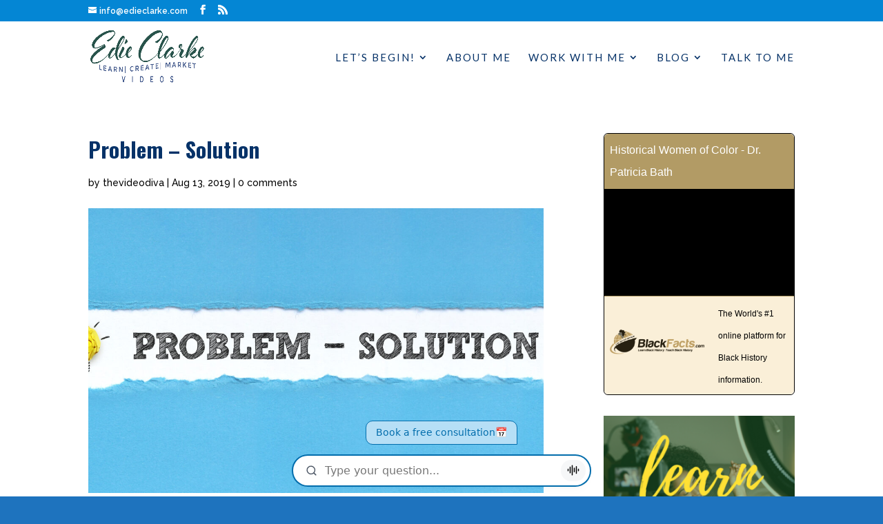

--- FILE ---
content_type: application/javascript
request_url: https://blackfacts.com/scripts/blackfacts.widgets.js?apikey=E923C175-7F56-49F1-94F5-E8C0CEFD9986
body_size: 225830
content:
/*
Blackfacts Widgets Version 3.1
©2023 Blackfacts.com, LLC
Author: Ken Granderson
Product: Wakanda Technology Initiative Platform
*/
'use strict';

/*

This script is executed from the Blackfacts site via a script tag included in a web page of the client site.

It is intended to be only included once, but as we have no control over what third-party webmasters might do, 
we must 'code defensively.'

Thus, we create a global object 'window.blackfacts' if it does not already exist, and scope our variables 
inside this object to avoid collisions with other script in the page.

If this script was included more than once in the client page, then the 'window.blackfacts' object is simply 
assigned to itself.

 */
window.blackfacts = window.blackfacts || {
    $: document.querySelectorAll.bind(document),    // Provides jQuery-ish syntax
    // Widget utility methods.
    utils: {
        // Similar to jQuery.extend, but this script is designed to be both stand-alone and neutral to any framework
        // as well as tiny.
        merge: function (dest, src, greedy) {
            dest = dest || {};

            for (var prop in src) {
                var destHasProp = (prop in dest);
                if (!destHasProp || greedy || destHasProp && !dest[prop] && !!src[prop]) {
                    var type = typeof src[prop];
                    dest[prop] = /function|object|boolean|number|bigint/.test(type) ? src[prop] :
                        type === 'undefined' ? null :
                            JSON.parse(JSON.stringify(src[prop]));
                }
            }
            return dest;
        },
        // Translates Html5 data-* attributes to values.  Great way to put properties in DOM elements.
        getElementOptions: function (element) {
            var obj = {};

            if (element.hasAttributes()) {
                var attrs = element.attributes;

                for (var i = 0; i < attrs.length; i++) {
                    var attr = attrs[i],
                        dataIndex = attr.name.indexOf('data-blackfacts-');

                    if (dataIndex === 0) {
                        obj[attr.name.substring('data-blackfacts-'.length)] = attr.value;
                    }
                }
            }

            return obj;
        },
        // String display method that truncates a string of text to a specified length, trying to avoid 
        // truncating any words, and appends an ellipsis at the end.
        truncateString: function (text, chars) {
            var len = chars,
                trunc = text,
                isAlphaNumeric = function isAlphaNumeric(val) {
                    return val.match(/^[a-zA-Z0-9]+$/) !== null ? true : false;
                };

            if (trunc.length > len) {
                trunc = trunc.substring(0, len);
                trunc = trunc.replace(/\w+$/, '');
                while (!isAlphaNumeric(trunc.charAt(len - 1))) len--;
                trunc = trunc.substring(0, len);
                trunc = trunc + '&hellip;';
                text = trunc;
            }
            return text;
        },
        // Creates a JSONP callback in the user's web page by creating a page-global function which will
        // be executed by script that will be added via a script tag in the head section.
        installJsonPCallback: function (url, jsonPCallback) {
            // Creates the JSONP script tag.
            function createScriptTag(src, removeJsonPCallback) {
                var head = document.getElementsByTagName('head')[0],
                    script = document.createElement('script');

                script.src = src;
                script.async = true;

                if (typeof removeJsonPCallback === 'function') {
                    if (script.readyState) {
                        //IE
                        script.onreadystatechange = function () {
                            if (script.readyState === 'loaded' || script.readyState === 'complete') {
                                script.onreadystatechange = null;
                                removeJsonPCallback();
                            }
                        };
                    } else {
                        //Others
                        script.onload = function () {
                            removeJsonPCallback();
                        };
                    }
                }

                head.appendChild(script);
                return script;
            }

            // create a unique callback function name
            var timestamp = +new Date(),
                cb_func = 'bfCallback' + timestamp;

            window[cb_func] = jsonPCallback;
            url += (url.indexOf('?') === -1 ? '?' : '&') + 'callback=' + cb_func;

            createScriptTag(url, function () {
                // remove the function from global
                delete window[cb_func];
            });
        },
        // CSS methods.
        appendCss: function (cssText) {
            if (cssText) {
                window.blackfacts.css += cssText;
            }
        },
        serializeCss: function (widgetId, cssRulePrefix, cssRules) {
            // Define css shortcut rules.
            var rxCssShortcuts = /^(widget|heading|footer)(-border)?(-text)?-(color)$/;

            var cssShortcutStyles = {
                'widget-border-color': {
                    '.blackfacts-widget': 'border-color'
                },
                'heading-color': {
                    '.blackfacts-widget-heading': 'background-color'
                },
                'heading-text-color': {
                    '.blackfacts-widget-heading-text': 'color'
                },
                'footer-color': {
                    '.blackfacts-widget-footer': 'background-color',
                    '.widget-footer': 'background-color'
                },
                'footer-text-color': {
                    '.blackfacts-widget-footer-text': 'color'
                }
            };

            // Prepend optional CSS selector prefix.
            cssRulePrefix = widgetId ? '#' + widgetId + ' ' + cssRulePrefix : cssRulePrefix;

            // Build a stack of lines of text.
            var cssTexts = [];

            // Enumerate the css object properties and generate the CSS rules.
            for (var cssRelativeRuleName in cssRules) {
                // Determine if this is a normal CSS rule or a shortcut rule.

                if (rxCssShortcuts.test(cssRelativeRuleName)) {
                    // Shortcut rule. Sets a single property in multiple other rules.
                    var shortcutRuleValue = cssRules[cssRelativeRuleName];
                    var childRules = cssShortcutStyles[cssRelativeRuleName];

                    for (var childRuleName in childRules) {
                        var childRuleProperty = childRules[childRuleName];
                        var rule = {};
                        rule[childRuleProperty] = shortcutRuleValue;
                        var rules = {};
                        rules[childRuleName] = rule;
                        appendRule(cssTexts, cssRulePrefix, rules, childRuleName);
                    }
                }
                else {
                    // Normal rule.
                    appendRule(cssTexts, cssRulePrefix, cssRules, cssRelativeRuleName);
                }
            }

            var css = cssTexts.join('');
            return css;

            function appendRule(textArray, prefix, rules, relativeRuleName) {
                // Start the CSS rule.
                var absoluteRuleName = generateRule(prefix, relativeRuleName);
                textArray.push(absoluteRuleName + ' {');

                var rule = rules[relativeRuleName];

                if (typeof rule === 'string') {
                    rule = JSON.parse('{' + rule.replace(/'/g, '"') + '}');
                }

                for (var propertyName in rule) {
                    textArray.push(propertyName + ': ' + rule[propertyName] + ';');
                }

                // Finish the CSS rule.
                textArray.push('}');

                function generateRule(cssRulePrefix, cssPropertyNameList) {
                    var cssTexts = cssPropertyNameList.split(',').map(function (cssPropertyName) {
                        return cssRulePrefix + ' ' + cssPropertyName;
                    }).join();

                    return cssTexts;
                }
            }
        },
        injectCss: function (cssText) {
            var head = document.getElementsByTagName('head')[0],
                style = document.createElement('style');

            style.innerHTML = cssText;

            head.appendChild(style);
        },
        //-- CSS methods.
        // Unescape escaped text.
        unescapeHTML: function (str) {
            //modified from underscore.string and string.js
            var escapeChars = { lt: '<', gt: '>', quot: '"', apos: "'", amp: '&' };

            return str.replace(/\&([^;]+);/g, function (entity, entityCode) {
                var match;

                if (entityCode in escapeChars) {
                    return escapeChars[entityCode];
                } else if (match = entityCode.match(/^#x([\da-fA-F]+)$/)) {
                    return String.fromCharCode(parseInt(match[1], 16));
                } else if (match = entityCode.match(/^#(\d+)$/)) {
                    return String.fromCharCode(~ ~match[1]);
                } else {
                    return entity;
                }
            });
        },
        //buildCss: function (element, themes) {
        //    function iterateAttributes(element, attributeFunc) {
        //        for (var attrIndex = 0; attrIndex < element.attributes.length; attrIndex++) {
        //            attributeFunc(element.attributes[attrIndex]);
        //        }
        //    }

        //    var merge = this.merge;
        //    // Always start with the Default theme.
        //    var css = merge({}, themes.Default);

        //    // Apply any element-attribute-defined theme.
        //    var themeAttribute = this.getData(element, 'theme') || null;

        //    if (themeAttribute) {
        //        // Get the theme definition and enumerate and overwrite any styles in the default theme.
        //        var theme = themes[themeAttribute] || {};

        //        for (var cssStyleName in theme) {
        //            css[cssStyleName] = merge(css[cssStyleName] || {}, theme[cssStyleName], true);
        //        }
        //    }

        //    var rxAttributeValue = /\s*{?\s*([\w-#,\':\s]+)\s*}?/;
        //    iterateAttributes(element, function (attribute) {
        //        if (rxCssShortcuts.test(attribute.name)) {
        //            var styles = cssShortcutStyles[attribute.name];

        //            for (var styleName in styles) {
        //                var style = {};
        //                style[styles[styleName]] = attribute.value;
        //                css[styleName] = merge(css[styleName] || {}, style, true);
        //            }
        //        }
        //    });

        //    // Apply any explicitly defined css rules.
        //    var rxCss = /^data-css-([\w-]+)$/;

        //    // Ex: data-css-blackfacts-widget-heading="'background-color': "'#22267d'"
        //    iterateAttributes(element, function (attribute) {
        //        if (rxCss.test(attribute.name)) {
        //            // attribute.name: data-css-blackfacts-widget-heading

        //            var cssStyleName = '.' + rxCss.exec(attribute.name)[1];
        //            // cssStyleName: blackfacts-widget-heading

        //            var value = rxAttributeValue.exec(attribute.value)[1];
        //            // value: 'background-color': '#22267d'

        //            var cssStyleValue = JSON.parse('{' + value.replace(/'/g, '"') + '}');
        //            // cssStyleValue: { 'background-color': "#22267d" }

        //            css[cssStyleName] = merge(css[cssStyleName] || {}, cssStyleValue, true);
        //        }
        //    });

        //    return css;
        //},
        //extendCss: function (css, cssExtensions) {
        //    function iterateRules(obj, propertyFunc) {
        //        for (var key in obj) {
        //            propertyFunc(obj, key);
        //        }
        //    }

        //    var merge = this.merge;
        //    var rxAttributeValue = /\s*{?\s*([\w-#,\':\s]+)\s*}?/;

        //    // Apply any explicitly defined css rules.
        //    var rxCss = /^css-([\w-]+)$/;

        //    // Ex: data-css-blackfacts-widget-heading="'background-color': "'#22267d'"
        //    iterateRules(cssExtensions, function (obj, key) {
        //        if (rxCss.test(key)) {
        //            // attribute.name: data-css-blackfacts-widget-heading

        //            var cssStyleName = '.' + rxCss.exec(key)[1];
        //            // cssStyleName: blackfacts-widget-heading

        //            var value = rxAttributeValue.exec(obj[key])[1];
        //            // value: 'background-color': '#22267d'

        //            var cssStyleValue = JSON.parse('{' + value.replace(/'/g, '"') + '}');
        //            // cssStyleValue: { 'background-color': "#22267d" }

        //            css[cssStyleName] = merge(css[cssStyleName] || {}, cssStyleValue, true);
        //        }
        //    });

        //    return css;
        //},
        // Widget utilities.
        getData: function (element, dataField, defaultValue) {
            return (element && element.getAttribute('data-' + dataField)) ||
                (defaultValue === null ? defaultValue : defaultValue || '');
        },
        //-- Widget utilities.

        // Date-related utilities.
        // Format a number (i.e. a day) as 2 digits with a leading zero.
        formatDay: function (num) {
            return ('00' + num).slice(-2);
        },
        // Generate a 'MMDD' key for a date.
        dateKey: function (theDay) {
            return this.formatDay(1 + theDay.getMonth()) + this.formatDay(theDay.getDate());
        },
        // Generate a 'MMDD' key for a (1-based) month and day.
        dayKey: function (theMonth, theDay) {
            return this.formatDay(theMonth) + this.formatDay(theDay.getDate());
        }
        //-- Date-related utilities.
    },
    // Widget definitions.
    widgetDefs: {
        themes: {
            "Default": {
                ".blackfacts-widget": { "font-family": "Arial, sans-serif", "border-top-left-radius": "6px", "border-top-right-radius": "6px", "border-bottom-left-radius": "6px", "border-bottom-right-radius": "6px", "border": "1px solid #000" },
                ".blackfacts-widget a": { "color": "#000" },
                ".blackfacts-widget-heading": { "border-top-left-radius": "6px", "border-top-right-radius": "6px", "padding": "8px", "background-color": "#b29b65" },
                ".blackfacts-widget-heading-text": { "font-size": "16px", "color": "#fff" },
                ".blackfacts-widget-body": { "background-color": "#fff", "padding": "8px" },
                ".blackfacts-media-list": { "margin": "0", "padding": "8px", "list-style": "none", "background-color": "#fff" },
                ".blackfacts-media-list li a, .blackfacts-media-list li a:hover": { "text-decoration": "none" },
                ".blackfacts-media:first-child": { "margin-top": "0" },
                ".blackfacts-media": { "zoom": "1", "overflow": "hidden", "margin-top": "15px" },
                ".blackfacts-media img": { "height": "60px", "border-radius": "6px", "margin-right": "4px" },
                ".blackfacts-media-body": { "zoom": "1", "overflow": "hidden", "width": "10000px" },
                ".blackfacts-media-body p": { "margin": "0 0 10px", "line-height": "normal" },
                // ".blackfacts-media-left": { "display": "table-cell", "vertical-align": "top" },
                ".blackfacts-media-left": { "float": "left", "width": "60px", "height": "60px", "border-radius": "6px", "margin-right": "4px", "background-position": "50% 50%", "background-repeat": "no-repeat", "background-size": "cover" },
                ".blackfacts-media-right": { "display": "table-cell", "vertical-align": "top" },
                ".blackfacts-media-body": { "padding-left": "64px", "vertical-align": "top" },
                ".blackfacts-media > .pull-left": { "padding-right": "10px" },
                ".blackfacts-media-heading": { "margin-top": "0", "margin-bottom": "5px" },
                ".blackfacts-media-heading h4, .blackfacts-media-heading .h4": { "font-size": "18px", "font-family": "inherit", "font-weight": "500", "line-height": "1.1", "color": "inherit" },
                ".blackfacts-video-widget-body": { "background-color": "#000", "position": "relative", "display": "block", "height": "0", "padding": "0", "overflow": "hidden", "padding-bottom": "56.25%" },
                ".blackfacts-video-widget-body iframe": { "position": "absolute", "top": "0", "left": "0", "bottom": "0", "height": "100%", "width": "100%", "border": "0" },
                ".blackfacts-podcast-widget-body": { "font-size": "1px" },
                ".blackfacts-podcast-widget-body iframe": { "height": "400px", "width": "100%" },
                ".blackfacts-podcast-single-widget-body iframe": { "height": "200px", "width": "100%" },
                ".blackfacts-podcast-mini-widget-body iframe": { "height": "52px", "width": "100%" },
                ".blackfacts-widget-body-text-title": { "font-size": "12px", "color": "#000" },
                ".blackfacts-widget-body-text": { "font-size": "10px", "color": "#000" },
                ".blackfacts-widget-footer": { "padding": "6px", "background-color": "#157b32" },
                ".blackfacts-widget-footer-text": { "font-size": "8px", "color": "#fff" },
                ".branding-title": { "font-size": "12px", "line-height": "1.2", "color": "#000", "text-decoration": "none" },
                ".widget-footer": { "padding": "6px", "background-color": "#faefd8", "border-top": "1px solid #b29b65", "border-bottom-left-radius": "6px", "border-bottom-right-radius": "6px" },
                ".widget-footer img": { "margin-right": "16px", "max-width": "140px", "max-height": "60px" },
                ".blackfacts-widget-logo-container": {}
            },
            "Atlantis": {
                ".blackfacts-widget": { "border-color": "#81cb20" },
                ".blackfacts-widget-heading": { "background-color": "#81cb20" },
                ".blackfacts-widget-footer": { "background-color": "#f1fee2" },
                ".widget-footer": { "background-color": "#f1fee2" }
            },
            "Bahama Blue": {
                ".blackfacts-widget": { "border-color": "#016596" },
                ".blackfacts-widget-heading": { "background-color": "#016596" },
                ".blackfacts-widget-footer": { "background-color": "#cde1ec" },
                ".widget-footer": { "background-color": "#cde1ec" }
            },
            "Bay of Many": {
                ".blackfacts-widget": { "border-color": "#22267d" },
                ".blackfacts-widget-heading": { "background-color": "#22267d" },
                ".blackfacts-widget-footer": { "background-color": "#dbdcf0" },
                ".widget-footer": { "background-color": "#dbdcf0" }
            },
            "Bitter Lemon": {
                ".blackfacts-widget": { "border-color": "#d6d40f" },
                ".blackfacts-widget-heading": { "background-color": "#d6d40f" },
                ".blackfacts-widget-heading-text": { "color": "#000" },
                ".blackfacts-widget-footer": { "background-color": "#0a4b69" },
                ".widget-footer": { "background-color": "#eeeecc" }
            },
            "Bittersweet": {
                ".blackfacts-widget": { "border-color": "#ff6162" },
                ".blackfacts-widget-heading": { "background-color": "#ff6162" },
                ".blackfacts-widget-footer": { "background-color": "#ffdfe0" },
                ".widget-footer": { "background-color": "#ffdfe0" }
            },
            "Black": {
                ".blackfacts-widget": { "border-color": "#000000" },
                ".blackfacts-widget-heading": { "background-color": "#000000" },
                ".blackfacts-widget-footer": { "background-color": "#f5f5f5" },
                ".widget-footer": { "background-color": "#f5f5f5" }
            },
            "Bossanova": {
                ".blackfacts-widget": { "border-color": "#562e62" },
                ".blackfacts-widget-heading": { "background-color": "#562e62" },
                ".blackfacts-widget-footer": { "background-color": "#ddd5e0" },
                ".widget-footer": { "background-color": "#ddd5e0" }
            },
            "Camelot": {
                ".blackfacts-widget": { "border-color": "#8f2d5e" },
                ".blackfacts-widget-heading": { "background-color": "#8f2d5e" },
                ".blackfacts-widget-footer": { "background-color": "#e8d4df" },
                ".widget-footer": { "background-color": "#e8d4df" }
            },
            "Carnation": {
                ".blackfacts-widget": { "border-color": "#fc615d" },
                ".blackfacts-widget-heading": { "background-color": "#fc615d" },
                ".blackfacts-widget-footer": { "background-color": "#ffdfe0" },
                ".widget-footer": { "background-color": "#ffdfe0" }
            },
            "Cerulean": {
                ".blackfacts-widget": { "border-color": "#0f99d7" },
                ".blackfacts-widget-heading": { "background-color": "#0f99d7" },
                ".blackfacts-widget-footer": { "background-color": "#f1f9fc" },
                ".widget-footer": { "background-color": "#f1f9fc" }
            },
            "Claret": {
                ".blackfacts-widget": { "border-color": "#711426" },
                ".blackfacts-widget-heading": { "background-color": "#711426" },
                ".blackfacts-widget-footer": { "background-color": "#f3d8dd" },
                ".widget-footer": { "background-color": "#f3d8dd" }
            },
            "Copper": {
                ".blackfacts-widget": { "border-color": "#cb7520" },
                ".blackfacts-widget-heading": { "background-color": "#cb7520" },
                ".blackfacts-widget-footer": { "background-color": "#f9ebe0" },
                ".widget-footer": { "background-color": "#f9ebe0" }
            },
            "Corn": {
                ".blackfacts-widget": { "border-color": "#dfcf00" },
                ".blackfacts-widget-heading": { "background-color": "#dfcf00" },
                ".blackfacts-widget-heading-text": { "color": "#000" },
                ".blackfacts-widget-footer": { "background-color": "#f8f5cc" },
                ".widget-footer": { "background-color": "#f8f5cc" }
            },
            "Crimson": {
                ".blackfacts-widget": { "border-color": "#db1759" },
                ".blackfacts-widget-heading": { "background-color": "#db1759" },
                ".blackfacts-widget-footer": { "background-color": "#fad1df" },
                ".widget-footer": { "background-color": "#fad1df" }
            },
            "Deep Koamaru": {
                ".blackfacts-widget": { "border-color": "#142170" },
                ".blackfacts-widget-heading": { "background-color": "#142170" },
                ".blackfacts-widget-footer": { "background-color": "#dadef9" },
                ".widget-footer": { "background-color": "#dadef9" }
            },
            "Dell": {
                ".blackfacts-widget": { "border-color": "#4f7015" },
                ".blackfacts-widget-heading": { "background-color": "#4f7015" },
                ".blackfacts-widget-footer": { "background-color": "#f3fbe3" },
                ".widget-footer": { "background-color": "#f3fbe3" }
            },
            "Dodger Blue": {
                ".blackfacts-widget": { "border-color": "#0f99d7" },
                ".blackfacts-widget-heading": { "background-color": "#0f99d7" },
                ".blackfacts-widget-footer": { "background-color": "#c5e2f0" },
                ".widget-footer": { "background-color": "#c5e2f0" }
            },
            "Eastern Blue": {
                ".blackfacts-widget": { "border-color": "#12a6c2" },
                ".blackfacts-widget-heading": { "background-color": "#12a6c2" },
                ".blackfacts-widget-footer": { "background-color": "#e0f9fd" },
                ".widget-footer": { "background-color": "#e0f9fd" }
            },
            "Elm": {
                ".blackfacts-widget": { "border-color": "#22707c" },
                ".blackfacts-widget-heading": { "background-color": "#22707c" },
                ".blackfacts-widget-footer": { "background-color": "#ceebf1" },
                ".widget-footer": { "background-color": "#ceebf1" }
            },
            "Fern Frond": {
                ".blackfacts-widget": { "border-color": "#697c22" },
                ".blackfacts-widget-heading": { "background-color": "#697c22" },
                ".blackfacts-widget-footer": { "background-color": "#402104" },
                ".widget-footer": { "background-color": "#f9ebe0" }
            },
            "Lavender Purple": {
                ".blackfacts-widget": { "border-color": "#ac8cbd" },
                ".blackfacts-widget-heading": { "background-color": "#ac8cbd" },
                ".blackfacts-widget-footer": { "background-color": "#eee6f1" },
                ".widget-footer": { "background-color": "#eee6f1" }
            },
            "Lima": {
                ".blackfacts-widget": { "border-color": "#43cb1f" },
                ".blackfacts-widget-heading": { "background-color": "#43cb1f" },
                ".blackfacts-widget-footer": { "background-color": "#e3f5df" },
                ".widget-footer": { "background-color": "#e3f5df" }
            },
            "Meteorite": {
                ".blackfacts-widget": { "border-color": "#46227c" },
                ".blackfacts-widget-heading": { "background-color": "#46227c" },
                ".blackfacts-widget-footer": { "background-color": "#e0d8ed" },
                ".widget-footer": { "background-color": "#e0d8ed" }
            },
            "Ochre": {
                ".blackfacts-widget": { "border-color": "#cb7520" },
                ".blackfacts-widget-heading": { "background-color": "#cb7520" },
                ".blackfacts-widget-footer": { "background-color": "#080a57" },
                ".widget-footer": { "background-color": "#f9ebe0" }
            },
            "Persian Blue": {
                ".blackfacts-widget": { "border-color": "#3823d6" },
                ".blackfacts-widget-heading": { "background-color": "#3823d6" },
                ".blackfacts-widget-footer": { "background-color": "#d5cffb" },
                ".widget-footer": { "background-color": "#d5cffb" }
            },
            "Purple Heart": {
                ".blackfacts-widget": { "border-color": "#7912c1" },
                ".blackfacts-widget-heading": { "background-color": "#7912c1" },
                ".blackfacts-widget-footer": { "background-color": "#f2e7f8" },
                ".widget-footer": { "background-color": "#f2e7f8" }
            },
            "Purple Rain": {
                ".blackfacts-widget": { "border-color": "#7912c1" },
                ".blackfacts-widget-heading": { "background-color": "#7912c1" },
                ".blackfacts-widget-footer": { "background-color": "#e9dbf4" },
                ".widget-footer": { "background-color": "#e9dbf4" }
            },
            "Seance": {
                ".blackfacts-widget": { "border-color": "#75227c" },
                ".blackfacts-widget-heading": { "background-color": "#75227c" },
                ".blackfacts-widget-footer": { "background-color": "#f3ddf4" },
                ".widget-footer": { "background-color": "#f3ddf4" }
            },
            "Vermilion": {
                ".blackfacts-widget": { "border-color": "#ff4401" },
                ".blackfacts-widget-heading": { "background-color": "#ff4401" },
                ".blackfacts-widget-footer": { "background-color": "#ffdacd" },
                ".widget-footer": { "background-color": "#ffdacd" }
            }
        },
        templates: {
            defaultIcon: '',
            brandingLogo: '',
            brandingUrl: '',
            brandingAlt: '',
            brandingTitle: '',
            ticker: '<div class="news-ticker"><div class="news-ticker-type">{{widgetTitle}}</div>' +
                '<div class="arrow-right"></div><div class="news-ticker-banner">' +
                '<div class="ticker-wrapper"><ul>[foreach]<li>' +
                '<a target="_blank" href="{{factUrl}}"><span class="news-ticker-source">{{sourceName}}</span>' +
                '<span class="news-ticker-news">{{title}}</span></a>' +
                '</li>[/foreach]</ul></div>' +
                '</div></div>',
            'podcast-mini': '<div class="blackfacts-podcast-mini-widget-body">[foreach]<iframe frameborder="no" scrolling="no" seamless src="https://player.simplecast.com/{{factUrl}}?dark={{dark}}&color={{color}}"></iframe>[/foreach]</div>',
            'podcast-list': '<div class="blackfacts-widget">' +
                '<div class="blackfacts-widget-heading"><div class="blackfacts-widget-heading-text">{{widgetTitle}}</div></div>' +
                '<div class="blackfacts-podcast-widget-body">[foreach]<iframe frameborder="no" scrolling="no" seamless src="https://player.simplecast.com/{{factUrl}}?dark={{dark}}&show=true&color={{color}}"></iframe>[/foreach]</div>' +
                '[summaryText]<div class="blackfacts-widget-footer"><div class="blackfacts-widget-footer-text">{{summaryText}}</div></div>[/summaryText]' +
                '<div class="widget-footer">' +
                '<div class="blackfacts-widget-logo-container">' +
                '<table><tr>' +
                '<td><a href="{{brandingUrl}}" target="_blank"><img border="0" src="{{brandingLogo}}" alt="{{brandingAlt}}" title="{{brandingTitle}}" /></a></td>' +
                '<td><a href="{{brandingUrl}}" target="_blank" class="branding-title">{{brandingTitle}}</a></td>' +
                '</tr></table>' +
                '</div>' +
                '</div>' +
                '</div>',
            'podcast-single': '<div class="blackfacts-podcast-single-widget-body">[foreach]<iframe frameborder="no" scrolling="no" seamless src="https://player.simplecast.com/{{factUrl}}?dark={{dark}}&color={{color}}"></iframe>[/foreach]</div>',
            'thumbnail-ticker': '<div></div>',
            'sidebar-widget': '<div class="blackfacts-widget">' +
                '<div class="blackfacts-widget-heading">' +
                '<div class="blackfacts-widget-heading-text">{{widgetTitle}}</div>' +
                '</div>' +
                '<ul class="blackfacts-media-list">[foreach]' +
                '<li class="blackfacts-media"><a target="_blank" href="{{factUrl}}">' +
                '<div class="blackfacts-media-left" style="background-image: url({{imageUrl}})"></div>' +
                '<div class="blackfacts-media-body">' +
                '<h4 class="blackfacts-media-heading">{{title}}</h4>' +
                '<p>{{summaryText}}</p>' +
                '</div>' +
                '</a></li>' +
                '[/foreach]</ul>' +
                '<div class="widget-footer">' +
                '<div class="blackfacts-widget-logo-container">' +
                '<table><tr>' +
                '<td><a href="{{brandingUrl}}" target="_blank"><img border="0" src="{{brandingLogo}}" alt="{{brandingAlt}}" title="{{brandingTitle}}" /></a></td>' +
                '<td><a href="{{brandingUrl}}" target="_blank" class="branding-title">{{brandingTitle}}</a></td>' +
                '</tr></table>' +
                '</div>' +
                '</div>' +
                '</div>',
            'video-widget': '<div class="blackfacts-widget">' +
                '<div class="blackfacts-widget-heading">' +
                '<div class="blackfacts-widget-heading-text">{{widgetTitle}}</div>' +
                '</div>' +
                '<div class="blackfacts-video-widget-body">[foreach]<iframe type="text/html" src="https://www.youtube.com/embed/{{videoKey}}?rel=0&fs=1&autoplay=1&mute=1" frameborder="0" allowfullscreen="allowfullscreen"></iframe>[/foreach]</div>' +
                '<div class="widget-footer">' +
                '<div class="blackfacts-widget-logo-container">' +
                '<table><tr>' +
                '<td><a href="{{brandingUrl}}" target="_blank"><img border="0" src="{{brandingLogo}}" alt="{{brandingAlt}}" title="{{brandingTitle}}"></a></td>' +
                '<td><a href="{{brandingUrl}}" target="_blank" class="branding-title">{{brandingTitle}}</a></td>' +
                '</tr></table>' +
                '</div>' +
                '</div>' +
                '</div>'
        },
        types: {
            generic: {
                // The default widget templateName is sidebar-widget.
                templateName: 'sidebar-widget',
                // The default widget call method is get.
                callMethod: 'get',
                // The generic widget getUrl method exists to avoid errors.
                getUrl: function (apikey, apiOptions) {
                    return null;
                },
                apiOptions: {
                    method: 'GET',
                    withCredentials: false,
                    headers: {},
                    maxitems: 3,
                    maxlength: 80
                },
                // The generic widget callApi process is to call an API.
                callApi: function (widget, postData, callback, errorHandler) {
                    errorHandler = errorHandler || console.error;

                    try {
                        var url = widget.url,
                            apiOptions = widget.apiOptions,
                            showError = function (xreq) {
                                var errObj = {
                                    widget: widget,
                                    xreq: xreq
                                };
                                errorHandler(errObj);
                            },
                            xhr = new XMLHttpRequest();

                        xhr.open(apiOptions.method, url);
                        xhr.withCredentials = apiOptions.withCredentials;
                        //xhr.setRequestHeader('Content-Type', 'application/json');

                        for (var header in apiOptions.headers) {
                            xhr.setRequestHeader(header, apiOptions.headers[header]);
                        }

                        xhr.onreadystatechange = function () {
                            // In case widget uses custom status events.
                            if ((xhr.readyState === 4) && (xhr.status >= 200 && xhr.status < 300)) {
                                var event = new CustomEvent('wakanda.notify', {
                                    detail: {
                                        data: postData,
                                        response: xhr.responseText
                                    }
                                });

                                document.dispatchEvent(event);
                            }
                        };

                        xhr.onerror = function (jxhr) {
                            setStatus(widget, 'ajaxError');
                            showError(jxhr);
                        };

                        xhr.onload = function () {
                            var jsonResponse;

                            if (xhr.status != 200) {
                                setStatus(widget, 'ajaxError');
                                showError(xhr);
                                return;
                            }

                            // Additional try/catch for JSON parse errors.
                            try {
                                jsonResponse = JSON.parse(xhr.responseText);
                            }
                            catch (error) {
                                showError(error);
                            }

                            if (!jsonResponse) {
                                setStatus(widget, 'ajaxError');
                                showError(xhr);
                                return;
                            }

                            setStatus(widget, 'ajaxStart');

                            if (callback) {
                                console.log('calling api callback');
                                callback(jsonResponse);
                            }
                        };

                        console.log('ajax:' + apiOptions.method + ' - ' + url);
                        setStatus(widget, 'ajaxStart');
                        xhr.send(postData ? JSON.stringify(postData) : null);
                    }
                    catch (error) {
                        errorHandler(error);
                    }

                    function setStatus(widget, status) {
                        widget.status = status;
                        widget[status] = new Date();
                    }
                },
                render: function (widget, widgetData, transform) {
                    var blackfacts = window.blackfacts,
                        utils = blackfacts.utils,
                        merge = utils.merge,
                        appendCss = utils.appendCss,
                        serializeCss = utils.serializeCss,
                        getData = utils.getData,
                        widgetDefs = blackfacts.widgetDefs,
                        widgetTypes = widgetDefs.types,
                        themes = widgetDefs.themes,
                        pendingWidgets = blackfacts.pendingWidgets,
                        genericTemplate = widgetDefs.templates,
                        element = widget.element,
                        DOMid = widget.id;

                    // Transform the data if needed.
                    if (transform) {
                        widgetData = transform(widget, widgetData);
                    }
                    else {
                        // Get the widget type, which may be set by the API data.
                        if (widgetData.widgetType) {
                            var widgetType = widgetTypes[widgetData.widgetType];

                            if (widgetType && widgetType.transform) {
                                widgetData = widgetType.transform(widget, widgetData);
                            }
                        }
                    }

                    // Apply optional branding to the widget properties.
                    applyBranding(widgetData, widgetData.branding, element, genericTemplate);

                    // Calculate widget CSS and add it to the page CSS.
                    var widgetCss = applyCss(DOMid, element, widgetData);
                    appendCss(widgetCss);

                    // Compile template.
                    console.log(widget.element.id + ' compiling template');
                    widget.html = compile(widget.template, widgetData);
                    element.innerHTML = widget.html;

                    // Remove pending widget.
                    var pendingWidgetIndex = pendingWidgets.indexOf(widget.id);
                    if (pendingWidgetIndex > -1) {
                        pendingWidgets.splice(pendingWidgetIndex, 1);
                    }

                    // If all widgets have been processed, inject the CSS into the page.
                    if (pendingWidgets.length === 0) {
                        console.log('injecting widget CSS');
                        // Inject the css into the page.
                        utils.injectCss(window.blackfacts.css);
                    }

                    // Apply widget branding.
                    function applyBranding(widgetData, branding, element, template) {
                        merge(widgetData, {
                            brandingLogo: coalesce('brandingLogo', branding, element, template),
                            brandingUrl: coalesce('brandingUrl', branding, element, template),
                            brandingAlt: coalesce('brandingAlt', branding, element, template),
                            brandingTitle: coalesce('brandingTitle', branding, element, template)
                        });

                        function coalesce(propertyName, branding, element, template) {
                            return branding ? branding[propertyName] : getData(element, propertyName, template[propertyName]);
                        }
                    }

                    function applyCss(DOMid, element, data) {
                        // Get the widget DOM selector.
                        var widgetSelector = '#' + DOMid;

                        // Apply any element-attribute-defined theme.
                        var themeName = getData(element, 'theme');

                        if (themeName) {
                            console.log(DOMid + ' applying theme ' + themeName);
                            // Get the theme definition and add the theme styles for the widget.
                            var theme = themes[themeName];

                            if (theme) {
                                var themeCss = serializeCss(null, widgetSelector, theme);
                                appendCss(themeCss);
                            }
                        }

                        // Apply any CSS data returned from the API in the widget data.
                        var dataCssRules = data.css;

                        if (dataCssRules) {
                            console.log(DOMid + ' applying custom CSS rules');
                            var dataCss = serializeCss(null, widgetSelector, dataCssRules);
                            appendCss(dataCss);
                        }
                    }

                    // Compile template.
                    function compile(template, model) {
                        var rxForEach = /^(.*?)\[foreach\](.*?)\[\/foreach\](.*?)$/;
                        var templateSegments = rxForEach.exec(template);

                        var templatePrefix = interpolate(templateSegments[1], model);
                        var templateRows = iterpolate(templateSegments[2], model.data);
                        var templateSuffix = interpolate(templateSegments[3], model);
                        var html = templatePrefix + templateRows + templateSuffix;

                        return html;

                        // Private methods.

                        // Interpolate text by finding all templated variable instances of the form {{fieldName}} and replace with the value of fieldName.
                        function interpolate(text, data) {
                            text = trimterpolate(text, data);

                            var rxParameter = /(\{\{\w+\}\})/;
                            var rxParameterName = /\{\{(\w+)\}\}/;

                            while (rxParameter.test(text)) {
                                var parameterName = rxParameterName.exec(text)[1];
                                text = text.replace(new RegExp('{{' + parameterName + '}}', 'g'), data[parameterName] || '');
                            }

                            return text;
                        }

                        // Iterate over records and interpolate.
                        function iterpolate(text, rows) {
                            if (!rows) {
                                // Something went wrong.
                                console.error('attempting to iterpolate null data!');
                                return '';
                            }

                            var iterpolatedText = '';

                            for (var index = 0; index < rows.length; index++) {
                                iterpolatedText += interpolate(text, rows[index]);
                            }

                            return iterpolatedText;
                        }

                        // Include or remove template sections by removing text referring to fieldnames via the [fieldName] pattern.
                        function trimterpolate(text, data) {
                            var trimterpolatedText = text;

                            var rxIncludedSection = /\[(.*?)\].*?\[\/\1\]/;

                            while (rxIncludedSection.test(trimterpolatedText)) {
                                var key = rxIncludedSection.exec(trimterpolatedText)[1];
                                var rxFieldPattern = new RegExp('\\[' + key + '\\].*?\\[\\/' + key + '\\]', 'g');

                                trimterpolatedText = data[key] ?
                                    trimterpolatedText.replace(rxFieldPattern, data[key]) :
                                    trimterpolatedText.replace(rxFieldPattern, '');
                            }

                            return trimterpolatedText;
                        }
                    }
                }
            },
            podcast: {
                templateName: 'podcast-list',
                callMethod: 'none',
                callApi: function (widget, postData, callback) {
                    if (callback) {
                        // Widget-specific get data implementation.
                        var widgetData = {
                            data: [{
                                factUrl: '113bb2a2-83da-4a41-8a8e-d0fe27f6a708'
                            }]
                        };

                        callback(widgetData);
                    }
                },
                render: function (widget, widgetData) {
                    var blackfacts = window.blackfacts,
                        utils = blackfacts.utils,
                        today = new Date(),
                        todayTitle = today.toLocaleDateString('en-US', { month: 'long', day: 'numeric' }),
                        genericWidget = window.blackfacts.widgetDefs.types.generic,
                        theme = utils.getData(element, 'theme', 'Default'),
                        podcastData = widgetData.data[0];

                    widgetData.widgetTitle = 'BlackFacts Podcast for ' + todayTitle;
                    data.color = theme == 'Default' ? '#fff' : css['.blackfacts-widget-heading']['background-color'];
                    data.dark = theme == 'Default' ? 'false' : css['.blackfacts-widget-heading-text']['color'] == '#fff' ? 'true' : 'false';

                    genericWidget.render(widget, podcastData);
                }
            },
            news: {
                templateName: 'sidebar-widget',
                callMethod: 'get',
                getUrl: function (apikey, apiOptions) {
                    var start = 0;
                    var limit = apiOptions.limit || 200;
                    var query = apiOptions.query || 'all';

                    // Set the api key as a header to pass Wakanda Api authentication.
                    //apiOptions.withCredentials = true;
                    apiOptions.headers = {
                        Authorization: 'Bearer ' + 'bbdc06f9-fc7a-442c-9a2d-979344c312f1' //window.blackfacts.apikey
                    };

                    return window.blackfacts.apihost + '/news/blackfacts/' + query + '/' + start + '/' + limit;
                },
                render: function (widget, widgetData) {
                    var utils = window.blackfacts.utils,
                        today = new Date(),
                        todayTitle = today.toLocaleDateString('en-US', { month: 'long', day: 'numeric' }),
                        widgetDefs = window.blackfacts.widgetDefs,
                        genericWidget = widgetDefs.types.generic,
                        genericTemplate = widgetDefs.templates,
                        apiOptions = widget.apiOptions,
                        defaultIcon = genericTemplate.defaultIcon,
                        showlimit = apiOptions.showlimit || 6;

                    var news = widgetData.news.slice(0, showlimit).map(function (story) {
                        return {
                            title: story.title,
                            factUrl: story.factUrl,
                            imageUrl: story.imageUrl || defaultIcon,
                            summaryText: utils.truncateString(story.summary, apiOptions.maxlength)
                        };
                    });

                    var newsData = {
                        widgetTitle: 'Wakanda News for ' + todayTitle,
                        data: news
                    };

                    genericWidget.render(widget, newsData);
                },
            },
            showcase: {
                templateName: 'video-widget',
                callMethod: 'get',
                getUrl: function (apikey, apiOptions) {
                    // Set the api key as a header to pass Wakanda Api authentication.
                    apiOptions.headers = {
                        Authorization: 'Bearer ' + 'bbdc06f9-fc7a-442c-9a2d-979344c312f1' //window.blackfacts.apikey
                    };

                    return window.blackfacts.apihost + '/widgets/get/' + apiOptions.widgetid;
                },
                transform: function (widget, widgetData) {
                    var utils = window.blackfacts.utils,
                        merge = utils.merge,
                        element = widget.element,
                        widgetDefs = window.blackfacts.widgetDefs,
                        templates = widgetDefs.templates,
                        template = widget.template || templates[this.templateName],
                        defaultIcon = templates.defaultIcon,
                        branding = widgetData.branding,
                        customData = widgetData.customData,
                        slug = element.getAttribute('data-slug') || customData.slug || branding.slug,
                        payload = widgetData.data[0],
                        widgetTitle = payload.title,
                        apiOptions = widget.apiOptions,
                        videos = payload.pages.map(function (video) {
                            video.imageUrl = video.imageUrl || defaultIcon;
                            video.summaryText = utils.truncateString(video.description, apiOptions.maxlength);
                            return video;
                        }),
                        algorithm = slug ? 'slug' : branding.showby || element.getAttribute('data-showby') || 'random',
                        algorithmData = slug || null,
                        video = selectInitialVideo(videos, algorithm, algorithmData);

                    // Set the widget template.
                    widget.template = template;

                    // Return the transformed widget data.
                    var apiData = merge({
                        widgetTitle: widgetTitle + ' - ' + video.title,
                        summaryText: payload.description,
                        css: branding.css,
                        data: [video]
                    }, branding);

                    return apiData;

                    function selectInitialVideo(videos, algorithm, algorithmData) {
                        var video;

                        switch (algorithm) {
                            case 'slug':
                                video = videos.filter(function (video) {
                                    return video.slug == algorithmData;
                                })[0];
                                break;
                            case 'random':
                                video = videos[Math.floor(Math.random() * videos.length)];
                                break;

                            case 'date':
                                video = videos[Math.min((new Date()).getDay(), videos.length) - 1];
                                break;

                            case 'chronology':
                                video = videos[0];
                                break;
                        }

                        return video;
                    }
                },
            },
            fotd: {
                templateName: 'sidebar-widget',
                callMethod: 'jsonp',
                getUrl: function (apikey, apiOptions) {
                    return window.blackfacts.widgethost + '/widgets/' + apikey + '/today';
                },
                transform: function (widget, widgetData) {
                    var utils = window.blackfacts.utils,
                        merge = utils.merge,
                        today = new Date(),
                        todayTitle = today.toLocaleDateString('en-US', { month: 'long', day: 'numeric' }),
                        widgetDefs = window.blackfacts.widgetDefs,
                        templates = widgetDefs.templates,
                        template = widget.template || templates[this.templateName],
                        element = widget.element,
                        apiOptions = widget.apiOptions,
                        defaultIcon = utils.getData(element, 'defaultIcon', templates.defaultIcon),
                        affiliateData = widgetData.affiliateData || {},
                        brandingData = merge(widgetData.brandingData, affiliateData, true),
                        fotds = widgetData.Results.slice(0, apiOptions.maxitems).map(function (fotd) {
                            return {
                                title: fotd.Title,
                                factUrl: widgetData.SiteRoot + '/fact/' + fotd.Slug,
                                imageUrl: fotd.ImageUrl || defaultIcon,
                                summaryText: utils.truncateString(fotd.SummaryText, apiOptions.maxlength)
                            };
                        });

                    // Set the widget template.
                    widget.template = template;

                    // Return the transformed widget data.
                    var apiData = merge({
                        widgetTitle: 'Black Facts Of The Day&trade; for ' + todayTitle,
                        css: brandingData.css,
                        data: fotds
                    }, brandingData.branding);

                    return apiData;
                },
            },
            diversity: {
                templateName: 'video-widget',
                callMethod: 'none',
                callApi: function (widget, postData, callback) {
                    if (callback) {
                        // Widget-specific get data implementation.
                        var utils = window.blackfacts.utils,
                            today = new Date(),
                            todayTitle = today.toLocaleDateString('en-US', { month: 'long', day: 'numeric' }),
                            key = utils.dayKey(3, new Date()),
                            widgetData = {
                                widgetTitle: 'Diversity Fact for ' + todayTitle,
                                data: [widget.data[key] || {}]
                            };

                        callback(widgetData);
                    }
                },
                data: {
                    "0301": { videoKey: "Prk5OhUORNI", title: "BlackFacts Minute: Women in Black History - Billie Holliday", summaryText: "BlackFacts.com introduces the BlackFacts Minute Video Series focused on Distinguished Women in Black History - BILLIE HOLLIDAY" },
                    "0302": { videoKey: "ZgBYkD9PN5o", title: "BlackFacts Minute: Women in Black History - Phillis Wheatley", summaryText: "BlackFacts.com introduces the BlackFacts Minute Video Series focused on Distinguished Women in Black History - PHILLIS WHEATELY" },
                    "0303": { videoKey: "jL1Fkx9xZck", title: "BlackFacts Minute: Women in Black History - Audre Lorde", summaryText: "BlackFacts.com introduces the BlackFacts Minute Video Series focused on Distinguished Women in Black History - AUDRE LORDE" },
                    "0304": { videoKey: "er95nQ5Do3U", title: "BlackFacts Minute: Women in Black History - Bessie Coleman", summaryText: "BlackFacts.com introduces the BlackFacts Minute Video Series focused on Distinguished Women in Black History - BESSIE COLEMAN" },
                    "0305": { videoKey: "OgBq4i4uyeE", title: "BlackFacts Minute: Women in Black History - Toni Morrison", summaryText: "BlackFacts.com introduces the BlackFacts Minute Video Series focused on Distinguished Women in Black History - TONI MORRISON" },
                    "0306": { videoKey: "yBLNGYMTHP0", title: "BlackFacts.com Presents: Black History Heroes - Maya Angelou", summaryText: "BlackFacts.com Celebrates on Black History Heroes with a showcase of the life and legacy of MAYA ANGELOU" },
                    "0307": { videoKey: "xxZX-LgQ_Fc", title: "BlackFacts Minute: Women in Black History - Alice Coachman", summaryText: "BlackFacts.com introduces the BlackFacts Minute Video Series focused on Distinguished Women in Black History - ALICE COACHMAN" },
                    "0308": { videoKey: "Gec0Btisq-w", title: "BlackFacts Minute: Women in Black History - Ida B. Wells", summaryText: "BlackFacts.com introduces the BlackFacts Minute Video Series focused on Distinguished Women in Black History - IDA B. WELLS" },
                    "0309": { videoKey: "zdF5r2FQzO4", title: "BlackFacts Minute: Women in Black History - Rosa Parks", summaryText: "BlackFacts.com introduces the BlackFacts Minute Video Series focused on Distinguished Women in Black History - ROSA PARKS" },
                    "0310": { videoKey: "wpefpDPkPfs", title: "BlackFacts Minute: Women in Black History - Lena Horne", summaryText: "BlackFacts.com introduces the BlackFacts Minute Video Series focused on Distinguished Women in Black History - LENA HORNE" },
                    "0311": { videoKey: "Ezh396gHaHI", title: "BlackFacts Minute: Women in Black History - Claudette Colvin", summaryText: "BlackFacts.com introduces the BlackFacts Minute Video Series focused on Distinguished Women in Black History - CLAUDETTE COLVIN" },
                    "0312": { videoKey: "RLGsLEuy5ss", title: "BlackFacts Minute: Women in Black History - Mary Church Terrell", summaryText: "BlackFacts.com introduces the BlackFacts Minute Video Series focused on Distinguished Women in Black History - MARY CHURCH TERRELL" },
                    "0313": { videoKey: "v7DIqnpRnDU", title: "BlackFacts Minute: Women in Black History - Septima Poinsette Clark", summaryText: "BlackFacts.com introduces the BlackFacts Minute Video Series focused on Distinguished Women in Black History - SEPTIMA POINSETTA CLARK" },
                    "0314": { videoKey: "-P4J5e2GhkE", title: "BlackFacts Minute: Women in Black History - Sojourner Truth", summaryText: "BlackFacts.com introduces the BlackFacts Minute Video Series focused on Distinguished Women in Black History - SOJOURNER TRUTH" },
                    "0315": { videoKey: "M8EsMreI8QI", title: "BlackFacts Minute - Women in Black History: Mary McLeod Bethune", summaryText: "BlackFacts.com introduces the BlackFacts Minute Video Series focused on Distinguished Women in Black History - MARY MCLEOD BETHUNE" },
                    "0316": { videoKey: "CfO5NpdrWKA", title: "BlackFacts.com Presents: Black history Heroes - Shirley Chisholm", summaryText: "BlackFacts.com Celebrates on Black History Heroes with a showcase of the life and legacy of SHIRLEY CHISHOLM" },
                    "0317": { videoKey: "YT3OVsHrjKE", title: "BlackFacts Minute: Women in Black History - Flo Kennedy", summaryText: "BlackFacts.com introduces the BlackFacts Minute Video Series focused on Distinguished Women in Black History - FLO KENNEDY" },
                    "0318": { videoKey: "u93lrW-sTyQ", title: "BlackFacts.com Presents: Black History Heroes - Kamala Harris", summaryText: "BlackFacts.com Celebrates on Black History Heroes with a showcase of the life and legacy of KAMALA HARRIS." },
                    "0319": { videoKey: "qGq5_MLoCMU", title: "BlackFacts Minute: Women in Black History - Condoleezza Rice", summaryText: "BlackFacts.com introduces the BlackFacts Minute Video Series focused on Distinguished Women in Black History - CONDOLEEZZA RICE" },
                    "0320": { videoKey: "0gU9ysZLJog", title: "BlackFacts Minute: Women in Black History - Fannie Lou Hamer", summaryText: "BlackFacts.com introduces the BlackFacts Minute Video Series focused on Distinguished Women in Black History - FANNIE LOU HAMER" },
                    "0321": { videoKey: "mfcMuMwQ3l4", title: "BlackFacts Minute: Women in Black History - Mahalia Jackson", summaryText: "BlackFacts.com introduces the BlackFacts Minute Video Series focused on Distinguished Women in Black History - MAHALIA JACKSON" },
                    "0322": { videoKey: "2C0VkYuWSqw", title: "BlackFacts Minute: Women in Black History - Marian Anderson", summaryText: "BlackFacts.com introduces the BlackFacts Minute Video Series focused on Distinguished Women in Black History - MARIAN ANDERSON" },
                    "0323": { videoKey: "dodg4C-qPSU", title: "BlackFacts Minute: Women in Black History - Hattie McDaniel", summaryText: "BlackFacts.com introduces the BlackFacts Minute Video Series focused on Distinguished Women in Black History - HATTIE MCDANIEL" },
                    "0324": { videoKey: "DExcqUHh1Nc", title: "BlackFacts Minute: Women in Black History - Zora Neal Hurston", summaryText: "BlackFacts.com introduces the BlackFacts Minute Video Series focused on Distinguished Women in Black History - ZORA NEALE HURSTON" },
                    "0325": { videoKey: "5UeORkIyytU", title: "BlackFacts Minute: Women in Black History - Dr. Dorothy Height", summaryText: "BlackFacts.com introduces the BlackFacts Minute Video Series focused on Distinguished Women in Black History - DR. DOROTHY HEIGHT" },
                    "0326": { videoKey: "NgTheDxBgow", title: "BlackFacts Minute: Women in Black History - Ella Fitzgerald", summaryText: "BlackFacts.com introduces the BlackFacts Minute Video Series focused on Distinguished Women in Black History - ELLA FITZGERALD" },
                    "0327": { videoKey: "ell7Wj0aX-k", title: "BlackFacts Minute: Women in Black History: Alice Walker", summaryText: "BlackFacts.com introduces the BlackFacts Minute Video Series focused on Distinguished Women in Black History - ALICE WALKER" },
                    "0328": { videoKey: "-8GW9xwbBZ0", title: "BlackFacts Minute: Women in Black History - Odetta", summaryText: "BlackFacts.com introduces the BlackFacts Minute Video Series focused on Distinguished Women in Black History - ODETTA" },
                    "0329": { videoKey: "w2x-V5uECrA", title: "BlackFacts Minute: Women in Black History - Wilma Rudolph", summaryText: "BlackFacts.com introduces the BlackFacts Minute Video Series focused on Distinguished Women in Black History - WILMA RUDOLPH" },
                    "0330": { videoKey: "WCE9FLMb0KM", title: "BlackFacts Minute: Women in Black History - Barbara Jordan", summaryText: "BlackFacts.com introduces the BlackFacts Minute Video Series focused on Distinguished Women in Black History - BARBARA JORDAN" },
                    "0331": { videoKey: "vMsQhyFyga4", title: "BlackFacts Minute: Women in Black History - Marsha P. Johnson", summaryText: "BlackFacts.com introduces the BlackFacts Minute Video Series focused on Distinguished Women in Black History - MARSHA P. JOHNSON" }
                }
            },
            'blackfacts-minute': {
                templateName: 'video-widget',
                callMethod: 'none',
                callApi: function (widget, postData, callback) {
                    if (callback) {
                        // Widget-specific get data implementation.
                        var utils = window.blackfacts.utils,
                            today = new Date(),
                            todayTitle = today.toLocaleDateString('en-US', { month: 'long', day: 'numeric' }),
                            key = utils.dateKey(today),
                            widgetData = {
                                widgetTitle: 'Black Facts Minute for ' + todayTitle,
                                data: [widget.data[key] || {}]
                            };

                        callback(widgetData);
                    }
                },
                data: {
                    "0101": { videoKey: "VZTSYcFTNSA", title: "BlackFacts Minute: January 1", description: "Fact-Of-The-Day for: January 01 - On this day in 1997 Kofi Annan becomes the Secretary General of the United Nations.  Narrated by BlackFacts.com A.I. driven Digital Griot -  Timbuktu(tm)  #blackhistorymonth #blackhistory #blackfacts #civilrights #blm", thumbnail: "https://i.ytimg.com/vi/VZTSYcFTNSA/maxresdefault.jpg" },
                    "0102": { videoKey: "5wfrJKOntTE", title: "BlackFacts Minute: January 2", description: "BlackFacts.com Fact Of The Day for January 2, On this Day in 1965, Martin Luther King Jr. drove a registration vote.    Narrated by BlackFacts.com A.I. driven Digital Griot -  Timbuktu(tm)  #blackhistorymonth #blackhistory #blackfacts #civilrights #blm #mlk #martinlutherkingjr #martinlutherkingday #drmartinlutherkingjr", thumbnail: "https://i.ytimg.com/vi/5wfrJKOntTE/maxresdefault.jpg" },
                    "0103": { videoKey: "JZoTW9xAki4", title: "BlackFacts Minute: January 3", description: "Fact-Of-The-Day for January 03 - On this day in 1867 Thaddeus Stevens spoke in from of the House of Representatives in support of full voting rights for African Americans.  Narrated by BlackFacts.com A.I. driven Digital Griot -  Timbuktu(tm)  #blackhistorymonth #blackhistory #blackfacts #civilrights #blm", thumbnail: "https://i.ytimg.com/vi/JZoTW9xAki4/maxresdefault.jpg" },
                    "0104": { videoKey: "l700ZI1yZlw", title: "BlackFacts Minute: January 4", description: "Fact-Of-The-Day for: January 4th - On this day in 1937, Opera Signer Grace Bumbry was born in St. Louis Missouri.  Narrated by BlackFacts.com A.I. driven Digital Griot -  Timbuktu(tm)  #blackhistorymonth #blackhistory #blackfacts #civilrights #blm", thumbnail: "https://i.ytimg.com/vi/l700ZI1yZlw/maxresdefault.jpg" },
                    "0105": { videoKey: "Y6R-h5hatbI", title: "BlackFacts.com celebrates Founders Day (Jan 5th) for Kappa Alpha Psi Fraternity.", description: "Fact-Of-The-Day for: January 05 - On this day in 1911, Kappa Alpha Psi Fraternity, Incorporated was founded at Indiana University  Narrated by BlackFacts.com A.I. driven Digital Griot -  Timbuktu(tm)  #blackhistorymonth #blackhistory #blackfacts #civilrights #blm #kappaalphapsi #divinenine", thumbnail: "https://i.ytimg.com/vi/Y6R-h5hatbI/maxresdefault.jpg" },
                    "0106": { videoKey: "MqpAalEylP4", title: "BlackFacts Minute: January 6", description: "Fact-Of-The-Day for: January 6 - On this day in 1867 The Peabody Fund was established to provide resources for newly freed slaves.  Narrated by BlackFacts.com A.I. driven Digital Griot -  Timbuktu(tm)  #blackhistorymonth #blackhistory #blackfacts #civilrights #blm #emancipation", thumbnail: "https://i.ytimg.com/vi/MqpAalEylP4/maxresdefault.jpg" },
                    "0107": { videoKey: "uu-8R8Fkfx0", title: "BlackFacts Minute: January 7", description: "BlackFacts.com Fact Of The Day for January 7, On this Day in 1927, The Harlem Globetrotters played their first game.  Narrated by BlackFacts.com A.I. driven Digital Griot -  Timbuktu(tm)  #blackhistorymonth #blackhistory #blackfacts #civilrights #blm #harlemglobetrotters", thumbnail: "https://i.ytimg.com/vi/uu-8R8Fkfx0/maxresdefault.jpg" },
                    "0108": { videoKey: "FkVSfdZnICI", title: "BlackFacts Minute: January 8", description: "Fact-Of-The-Day for: January 8th - on this day in 1937, Vocalist Dame Shirley Veronica Bassey was born in Cardiff Welsh.  Narrated by BlackFacts.com A.I. driven Digital Griot -  Timbuktu(tm)  #blackhistorymonth #blackhistory #blackfacts #civilrights #blm", thumbnail: "https://i.ytimg.com/vi/FkVSfdZnICI/maxresdefault.jpg" },
                    "0109": { videoKey: "aziiu_lDWMc", title: "BlackFacts.com celebrates Founders Day (Jan 9th) for Phi Beta Sigma Fraternity.", description: "Fact-Of-The-Day for: January 09 - On this day in 1914, Phi Beta Sigma Fraternity, Incorporated was founded in Howard University.  Narrated by BlackFacts.com A.I. driven Digital Griot -  Timbuktu(tm)  #blackhistorymonth #blackhistory #blackfacts #civilrights #blm #phibetasigma #divinenine", thumbnail: "https://i.ytimg.com/vi/aziiu_lDWMc/maxresdefault.jpg" },
                    "0110": { videoKey: "mzOUC9_TNVc", title: "BlackFacts Minute: January 10", description: "BlackFacts.com Fact Of The Day for January 10, On this Day in 1988, Walter Payton retired from the National Football League.   Narrated by BlackFacts.com A.I. driven Digital Griot -  Timbuktu(tm)  #blackhistorymonth #blackhistory #blackfacts #civilrights #blm #nfl #walterpayton #nflhalloffame", thumbnail: "https://i.ytimg.com/vi/mzOUC9_TNVc/maxresdefault.jpg" },
                    "0111": { videoKey: "DVh-YW9lvV0", title: "BlackFacts Minute: January 11", description: "Fact-Of-The-Day for: January 11th - On this day in 1985, Reuben V. Anderson was appointed to the State Supreme Court of Mississippi - becoming the first black judge on that tribunal.  Narrated by BlackFacts.com A.I. driven Digital Griot -  Timbuktu(tm)  #blackhistorymonth #blackhistory #blackfacts #civilrights #blm", thumbnail: "https://i.ytimg.com/vi/DVh-YW9lvV0/maxresdefault.jpg" },
                    "0112": { videoKey: "BzHpsJWUlPw", title: "BlackFacts Minute: January 12", description: "Fact-Of-The-Day for: January 12 - On this day in 1965, Lorraine Hansberry, Playwright and author of  A Raisin in the Sun  passed away.  Narrated by BlackFacts.com A.I. driven Digital Griot -  Timbuktu(tm)  #blackhistorymonth #blackhistory #blackfacts #civilrights #blm", thumbnail: "https://i.ytimg.com/vi/BzHpsJWUlPw/maxresdefault.jpg" },
                    "0113": { videoKey: "ZebV2n5xm_M", title: "BlackFacts.com celebrates Founders Day (Jan 13th) for Delta Sigma Theta Sorority.", description: "Fact-Of-The-Day for: January 13 - On this day in 1913, Delta Sigma Theta Sorority, Incorporated was founded at Howard University.  Narrated by BlackFacts.com A.I. driven Digital Griot -  Timbuktu(tm)  #blackhistorymonth #blackhistory #blackfacts #civilrights #blm #deltasigmatheta #divinenine", thumbnail: "https://i.ytimg.com/vi/ZebV2n5xm_M/maxresdefault.jpg" },
                    "0114": { videoKey: "146GaPEK1lU", title: "BlackFacts Minute: January 14", description: "Fact-Of-The-Day for: January 14 - On this day in 1972, the first Episode of Sanford and Son aired on NBC as the first Black Sitcom to be nationally televised.  Narrated by BlackFacts.com A.I. driven Digital Griot -  Timbuktu(tm)  #blackhistorymonth #blackhistory #blackfacts #civilrights #blm #sanfordandson", thumbnail: "https://i.ytimg.com/vi/146GaPEK1lU/maxresdefault.jpg" },
                    "0115": { videoKey: "rxlADUV2Gus", title: "BlackFacts.com celebrates Founders Day (Jan 15th) for Alpha Kappa Alpha Sorority", description: "Fact-Of-The-Day for: January 15th - On this day in 1908, Alpha Kappa Alpha Sorority, Incorporated was founded at Howard University.  Narrated by BlackFacts.com A.I. driven Digital Griot -  Timbuktu(tm)  #blackhistorymonth #blackhistory #blackfacts #civilrights #blm #alphakappaalpha #divinenine", thumbnail: "https://i.ytimg.com/vi/rxlADUV2Gus/maxresdefault.jpg" },
                    "0116": { videoKey: "a4ZxON1byco", title: "BlackFacts.com celebrates Founders Day (Jan 16th) for Zeta Phi Beta Sorority.", description: "Fact-Of-The-Day for: January 16 - On this day in 1920, Zeta Phi Beta Sorority, Incorporated was founded at Howard University.  Narrated by BlackFacts.com A.I. driven Digital Griot -  Timbuktu(tm)  #blackhistorymonth #blackhistory #blackfacts #civilrights #blm #zeta #zetaphibeta", thumbnail: "https://i.ytimg.com/vi/a4ZxON1byco/maxresdefault.jpg" },
                    "0117": { videoKey: "1kt3sy2Cnew", title: "BlackFacts Minute: January 17", description: "Fact-Of-The-Day for: January 17th - On this day in 1942, Boxer, Heavyweight Champion, Civil Rights Activist, Muhammad Ali was born.  Narrated by BlackFacts.com A.I. driven Digital Griot -  Timbuktu(tm)  #blackhistorymonth #blackhistory #blackfacts #civilrights #blm #muhammadali", thumbnail: "https://i.ytimg.com/vi/1kt3sy2Cnew/maxresdefault.jpg" },
                    "0118": { videoKey: "wswjh5ZL5Sw", title: "BlackFacts Minute: January 18", description: "Fact-Of-The-Day for: January 18th - On this day in 1958, Willie O'Ree the first black player in the NHL was born.  Narrated by BlackFacts.com A.I. driven Digital Griot -  Timbuktu(tm)  #blackhistorymonth #blackhistory #blackfacts #civilrights #blm", thumbnail: "https://i.ytimg.com/vi/wswjh5ZL5Sw/maxresdefault.jpg" },
                    "0119": { videoKey: "1jMBTMY-teM", title: "BlackFacts Minute: January 19", description: "Fact-Of-The-Day for: January 19th - On this day in 1856, Bridget  Biddy  Mason was born.  She successfully filed suite against her masters to secure her freedom.  Narrated by BlackFacts.com A.I. driven Digital Griot -  Timbuktu(tm)  #blackhistorymonth #blackhistory #blackfacts #civilrights #blm #slavery #emancipation", thumbnail: "https://i.ytimg.com/vi/1jMBTMY-teM/maxresdefault.jpg" },
                    "0120": { videoKey: "1My-UkCqFvU", title: "BlackFacts Minute: January 20", description: "Fact-Of-The-Day for: January 20 - On this day in 2009, Barack Obama was sworn in as the 44th president of the United States.  Narrated by BlackFacts.com A.I. driven Digital Griot -  Timbuktu(tm)  #blackhistorymonth #blackhistory #blackfacts #civilrights #blm #obama #barackobama", thumbnail: "https://i.ytimg.com/vi/1My-UkCqFvU/maxresdefault.jpg" },
                    "0121": { videoKey: "Dm0oBHOPluE", title: "BlackFacts Minute: January 21", description: "Fact-Of-The-Day for: January 21 - On this day in 1773, Phillis Wheatley, the first black author of published poetry was freed.  Narrated by BlackFacts.com A.I. driven Digital Griot -  Timbuktu(tm)  #blackhistorymonth #blackhistory #blackfacts #civilrights #blm", thumbnail: "https://i.ytimg.com/vi/Dm0oBHOPluE/maxresdefault.jpg" },
                    "0122": { videoKey: "wIrQC-f2EVc", title: "BlackFacts Minute: January 22", description: "Fact-Of-The-Day for: January 22 - On this day in 1920, William Warfield, Actor and Baritone Singer of  Old Man River  was born.  Narrated by BlackFacts.com A.I. driven Digital Griot -  Timbuktu(tm)  #blackhistorymonth #blackhistory #blackfacts #civilrights #blm", thumbnail: "https://i.ytimg.com/vi/wIrQC-f2EVc/maxresdefault.jpg" },
                    "0123": { videoKey: "7bU3rOOskTk", title: "BlackFacts Minute: January 23", description: "Fact-Of-The-Day for: January 23 - On this day in 1847 - The Republic of Liberia was founded as a haven for Freed American Slaves.  Narrated by BlackFacts.com A.I. driven Digital Griot -  Timbuktu(tm)  #blackhistorymonth #blackhistory #blackfacts #civilrights #blm #liberia_first", thumbnail: "https://i.ytimg.com/vi/7bU3rOOskTk/maxresdefault.jpg" },
                    "0124": { videoKey: "XLirPfJhVY8", title: "BlackFacts Minute: January 24", description: "Fact-Of-The-Day for: January 24 - On this day in 1874, Arturo Schomburg, historian, writer, activist was born.  Narrated by BlackFacts.com A.I. driven Digital Griot -  Timbuktu(tm)  #blackhistorymonth #blackhistory #blackfacts #civilrights #blm #harlem", thumbnail: "https://i.ytimg.com/vi/XLirPfJhVY8/maxresdefault.jpg" },
                    "0125": { videoKey: "7nSQSuuOudU", title: "BlackFacts Minute: January 25", description: "BlackFacts.com Fact Of The Day for January 25, On this Day in 1890, The National Afro-American League was founded.  Narrated by BlackFacts.com A.I. driven Digital Griot -  Timbuktu(tm)  #blackhistorymonth #blackhistory #blackfacts #civilrights #blm", thumbnail: "https://i.ytimg.com/vi/7nSQSuuOudU/maxresdefault.jpg" },
                    "0126": { videoKey: "T-RrGMwczgE", title: "BlackFacts Minute: January 26", description: "Fact-Of-The-Day for: January 26 - On this day in 1887 The Ethiopians defeated the Italians in the Italo-Abyssinian War.  Narrated by BlackFacts.com A.I. driven Digital Griot -  Timbuktu(tm)  #blackhistorymonth #blackhistory #blackfacts #civilrights #blm #africa", thumbnail: "https://i.ytimg.com/vi/T-RrGMwczgE/maxresdefault.jpg" },
                    "0127": { videoKey: "w1Vh5mJTlHc", title: "BlackFacts Minute: January 27", description: "BlackFacts.com Fact Of The Day for January 27, On this Day in 1961, Singer Leontyne Price makes her debut at the Metropolitan Opera House.  Narrated by BlackFacts.com A.I. driven Digital Griot -  Timbuktu(tm)  #blackhistorymonth #blackhistory #blackfacts #civilrights #blm", thumbnail: "https://i.ytimg.com/vi/w1Vh5mJTlHc/maxresdefault.jpg" },
                    "0128": { videoKey: "3XMxs-NpiNw", title: "BlackFacts Minute: January 28", description: "Fact-Of-The-Day for: January 28 - On this day in 1997, 4 police officers in South Africa confessed to the murder of Steve Biko.  Narrated by BlackFacts.com A.I. driven Digital Griot -  Timbuktu(tm)  #blackhistorymonth #blackhistory #blackfacts #civilrights #blm", thumbnail: "https://i.ytimg.com/vi/3XMxs-NpiNw/maxresdefault.jpg" },
                    "0129": { videoKey: "vEUYHdML4rY", title: "BlackFacts Minute: January 29", description: "Fact-Of-The-Day for: January 29 - On this day in 1954, Oprah Winfrey was born.  Narrated by BlackFacts.com A.I. driven Digital Griot -  Timbuktu(tm)  #blackhistorymonth #blackhistory #blackfacts #civilrights #blm #oprah", thumbnail: "https://i.ytimg.com/vi/vEUYHdML4rY/maxresdefault.jpg" },
                    "0130": { videoKey: "T3Rp_-cvTj0", title: "BlackFacts Minute: January 30", description: "Fact-Of-The-Day for: January 30 - On this day in 1965, Leroy  Satchel  Paige was name All-Time Outstanding Player by the National Baseball Congress.  Narrated by BlackFacts.com A.I. driven Digital Griot -  Timbuktu(tm)  #blackhistorymonth #blackhistory #blackfacts #civilrights #blm #mlb", thumbnail: "https://i.ytimg.com/vi/T3Rp_-cvTj0/maxresdefault.jpg" },
                    "0131": { videoKey: "9xjUfchh7pc", title: "BlackFacts. Minute: January 31", description: "Fact-Of-The-Day for: January 31 - On this day in 1919, Jackie Robinson (Jack Roosevelt Washington), baseball hall of famer, activist, was born.  Narrated by BlackFacts.com A.I. driven Digital Griot -  Timbuktu(tm)  #blackhistorymonth #blackhistory #blackfacts #civilrights #blm #mlb #jackierobinson", thumbnail: "https://i.ytimg.com/vi/9xjUfchh7pc/maxresdefault.jpg" },
                    "0201": { videoKey: "XzI3huqpCi4", title: "BlackFacts Minute: February 1", description: "BlackFacts.com Fact Of The Day for February 1st, On this Day in 1901, Poet, Activist and Writer Langston Hughes was born.  Narrated by BlackFacts.com A.I. driven Digital Griot -  Timbuktu(tm)  #blackhistorymonth #blackhistory #blackfacts #civilrights #blm", thumbnail: "https://i.ytimg.com/vi/XzI3huqpCi4/maxresdefault.jpg" },
                    "0202": { videoKey: "15Xakp_hqWQ", title: "BlackFacts Minute: February 2", description: "BlackFacts.com Fact Of The Day for February 2, On this Day in 1862, District of Columbia abolishes slavery.  Narrated by BlackFacts.com A.I. driven Digital Griot -  Timbuktu(tm)  #blackhistorymonth #blackhistory #blackfacts #civilrights #blm #slavery", thumbnail: "https://i.ytimg.com/vi/15Xakp_hqWQ/maxresdefault.jpg" },
                    "0203": { videoKey: "RcX1GaqMXZQ", title: "BlackFacts Minute: February 3", description: "BlackFacts.com Fact Of The Day for February 3, On this Day in 1956, First black student attended the University of Alabama.  Narrated by BlackFacts.com A.I. driven Digital Griot -  Timbuktu(tm)  #blackhistorymonth #blackhistory #blackfacts #civilrights #blm #alabama", thumbnail: "https://i.ytimg.com/vi/RcX1GaqMXZQ/maxresdefault.jpg" },
                    "0204": { videoKey: "wbsYSzTBKuQ", title: "BlackFacts Minute: February 4", description: "BlackFacts.com Fact Of The Day for February 4, On this Day in 1913, Rosa Parks was born.  Narrated by BlackFacts.com A.I. driven Digital Griot -  Timbuktu(tm)  #blackhistorymonth #blackhistory #blackfacts #civilrights #blm #rosaparks", thumbnail: "https://i.ytimg.com/vi/wbsYSzTBKuQ/maxresdefault.jpg" },
                    "0205": { videoKey: "dSVLf7gkAso", title: "BlackFacts Minute: February 5", description: "BlackFacts.com Fact Of The Day for February 5, On this Day in 1934, Hank Aaron was born.  Narrated by BlackFacts.com A.I. driven Digital Griot -  Timbuktu(tm)  #blackhistorymonth #blackhistory #blackfacts #civilrights #blm #mlb #hankaaron", thumbnail: "https://i.ytimg.com/vi/dSVLf7gkAso/maxresdefault.jpg" },
                    "0206": { videoKey: "cptzJceha2w", title: "BlackFacts Minute: February 6", description: "BlackFacts.com Fact Of The Day for February 6, On this Day in 1867, Robert Tanner Jackson becomes first African American to receive a degree in dentistry.  Narrated by BlackFacts.com A.I. driven Digital Griot -  Timbuktu(tm)  #blackhistorymonth #blackhistory #blackfacts #civilrights #blm", thumbnail: "https://i.ytimg.com/vi/cptzJceha2w/maxresdefault.jpg" },
                    "0207": { videoKey: "y5ZY0n3o9Nk", title: "BlackFacts Minute: February 7", description: "BlackFacts.com Fact Of The Day for February 7, On this Day in 1926, Carter G. Woodson created the Negro History Week.  Narrated by BlackFacts.com A.I. driven Digital Griot -  Timbuktu(tm)  #blackhistorymonth #blackhistory #blackfacts #civilrights #blm", thumbnail: "https://i.ytimg.com/vi/y5ZY0n3o9Nk/maxresdefault.jpg" },
                    "0208": { videoKey: "YmMC-9YgIW0", title: "BlackFacts Minute: February 8", description: "BlackFacts.com Fact Of The Day for February 8, On this Day in 1944, Harry S. McAlpin became the first black journalist to admitted to a White House press conference.  Narrated by BlackFacts.com A.I. driven Digital Griot -  Timbuktu(tm)  #blackhistorymonth #blackhistory #blackfacts #civilrights #blm", thumbnail: "https://i.ytimg.com/vi/YmMC-9YgIW0/maxresdefault.jpg" },
                    "0209": { videoKey: "IGi1gHpu79g", title: "BlackFacts Minute: February 9", description: "BlackFacts.com Fact Of The Day for February 9, On this Day in 1995, Astronaut Bernard Harris became the first African American to perform a spacewalk.  Narrated by BlackFacts.com A.I. driven Digital Griot -  Timbuktu(tm)  #blackhistorymonth #blackhistory #blackfacts #civilrights #blm", thumbnail: "https://i.ytimg.com/vi/IGi1gHpu79g/maxresdefault.jpg" },
                    "0210": { videoKey: "2lnYSWiXBQ0", title: "BlackFacts Minute: February 10", description: "BlackFacts.com Fact Of The Day for February 10, On this Day in 1989, Ron Brown elected Chairman of the Democratic Party.  Narrated by BlackFacts.com A.I. driven Digital Griot -  Timbuktu(tm)  #blackhistorymonth #blackhistory #blackfacts #civilrights #blm", thumbnail: "https://i.ytimg.com/vi/2lnYSWiXBQ0/maxresdefault.jpg" },
                    "0211": { videoKey: "N00-AcZugEc", title: "BlackFacts Minute: February 11", description: "BlackFacts.com Fact Of The Day for February 11, On this Day in 1958, Ruth C. Taylor became the first Black American flight attendant in the US.  Narrated by BlackFacts.com A.I. driven Digital Griot -  Timbuktu(tm)  #blackhistorymonth #blackhistory #blackfacts #civilrights #blm", thumbnail: "https://i.ytimg.com/vi/N00-AcZugEc/maxresdefault.jpg" },
                    "0212": { videoKey: "YWVuU5B1QVI", title: "BlackFacts Minute: February 12", description: "BlackFacts.com Fact Of The Day for February 12, On this Day in 1909, NAACP was founded.  Narrated by BlackFacts.com A.I. driven Digital Griot -  Timbuktu(tm)  #blackhistorymonth #blackhistory #blackfacts #civilrights #blm #naacp", thumbnail: "https://i.ytimg.com/vi/YWVuU5B1QVI/maxresdefault.jpg" },
                    "0213": { videoKey: "SZ8NWMsMWcY", title: "BlackFacts Minute: February 13", description: "BlackFacts.com Fact Of The Day for February 13, On this Day in 1965, Malcolm X  Speech at Ford Auditorium .  Narrated by BlackFacts.com A.I. driven Digital Griot -  Timbuktu(tm)  #blackhistorymonth #blackhistory #blackfacts #civilrights #blm", thumbnail: "https://i.ytimg.com/vi/SZ8NWMsMWcY/maxresdefault.jpg" },
                    "0214": { videoKey: "0rGUeuzd5aI", title: "BlackFacts Minute: February 14", description: "BlackFacts.com Fact Of The Day for February 14, On this Day in 1818, Possible birthday of Frederick Douglass.  Narrated by BlackFacts.com A.I. driven Digital Griot -  Timbuktu(tm)  #blackhistorymonth #blackhistory #blackfacts #civilrights #blm #frederickdouglass", thumbnail: "https://i.ytimg.com/vi/0rGUeuzd5aI/maxresdefault.jpg" },
                    "0215": { videoKey: "0JgMJqVIemE", title: "BlackFacts Minute: February 15", description: "BlackFacts.com Fact Of The Day for February 15, On this Day in 1972, Henry Lewis becomes the first African American to lead a symphony orchestra in the U.S.  Narrated by BlackFacts.com A.I. driven Digital Griot -  Timbuktu(tm)  #blackhistorymonth #blackhistory #blackfacts #civilrights #blm", thumbnail: "https://i.ytimg.com/vi/0JgMJqVIemE/maxresdefault.jpg" },
                    "0216": { videoKey: "t9KbKzPnAec", title: "BlackFacts Minute: February 16", description: "BlackFacts.com Fact Of The Day for February 16, On this Day in 1951, New York City Council passed bill prohibiting racial discrimination in city-assisted housing developments.  Narrated by BlackFacts.com A.I. driven Digital Griot -  Timbuktu(tm)  #blackhistorymonth #blackhistory #blackfacts #civilrights #blm", thumbnail: "https://i.ytimg.com/vi/t9KbKzPnAec/maxresdefault.jpg" },
                    "0217": { videoKey: "NMqRjiapNv4", title: "BlackFacts Minute: February 17", description: "BlackFacts.com Fact Of The Day for February 17, On this Day in 1870, Congress passed resolution readmitting Mississippi on condition that it would never change its constitution to disenfranchise blacks.  Narrated by BlackFacts.com A.I. driven Digital Griot -  Timbuktu(tm)  #blackhistorymonth #blackhistory #blackfacts #civilrights #blm", thumbnail: "https://i.ytimg.com/vi/NMqRjiapNv4/maxresdefault.jpg" },
                    "0218": { videoKey: "98ugR5gYxH0", title: "BlackFacts Minute: February 18", description: "BlackFacts.com Fact Of The Day for February 18, On this Day in 1870, First Formal Protest Against Slavery (1688).  Narrated by BlackFacts.com A.I. driven Digital Griot -  Timbuktu(tm)  #blackhistorymonth #blackhistory #blackfacts #civilrights #blm", thumbnail: "https://i.ytimg.com/vi/98ugR5gYxH0/maxresdefault.jpg" },
                    "0219": { videoKey: "lrj3NfQKwQA", title: "BlackFacts Minute: February 19", description: "BlackFacts.com Fact Of The Day for February 19, On this Day in 1942, The Tuskegee Airmen were initiated into the armed forces.  Narrated by BlackFacts.com A.I. driven Digital Griot -  Timbuktu(tm)  #blackhistorymonth #blackhistory #blackfacts #civilrights #blm #tuskegee", thumbnail: "https://i.ytimg.com/vi/lrj3NfQKwQA/maxresdefault.jpg" },
                    "0220": { videoKey: "451kA90ehvA", title: "BlackFacts Minute: February 20", description: "BlackFacts.com Fact Of The Day for February 20, On this Day in 1992, John Singleton was nominated for Best Director at the Oscars.  Narrated by BlackFacts.com A.I. driven Digital Griot -  Timbuktu(tm)  #blackhistorymonth #blackhistory #blackfacts #civilrights #blm", thumbnail: "https://i.ytimg.com/vi/451kA90ehvA/maxresdefault.jpg" },
                    "0221": { videoKey: "Nrnrnpj4gNg", title: "BlackFacts Minute: February 21", description: "BlackFacts.com Fact Of The Day for February 21, On this Day in 1965, Malcolm X was assassinated.  Narrated by BlackFacts.com A.I. driven Digital Griot -  Timbuktu(tm)  #blackhistorymonth #blackhistory #blackfacts #civilrights #blm #malcolmx", thumbnail: "https://i.ytimg.com/vi/Nrnrnpj4gNg/maxresdefault.jpg" },
                    "0222": { videoKey: "GvD9vQAYEJ4", title: "BlackFacts Minute: February 22", description: "BlackFacts.com Fact Of The Day for February 22, On this Day in 1989, DJ Jazzy Jeff & The Fresh Prince won the first Grammy for Rap Music.  Narrated by BlackFacts.com A.I. driven Digital Griot -  Timbuktu(tm)  #blackhistorymonth #blackhistory #blackfacts #civilrights #blm #willsmith #freshprince", thumbnail: "https://i.ytimg.com/vi/GvD9vQAYEJ4/maxresdefault.jpg" },
                    "0223": { videoKey: "3jU1lviDnTM", title: "BlackFacts Minute: February 23", description: "BlackFacts.com Fact Of The Day for February 23, On this Day in 1868, W.E.B. DuBois was born.  Narrated by BlackFacts.com A.I. driven Digital Griot -  Timbuktu(tm)  #blackhistorymonth #blackhistory #blackfacts #civilrights #blm #webdubois", thumbnail: "https://i.ytimg.com/vi/3jU1lviDnTM/maxresdefault.jpg" },
                    "0224": { videoKey: "j78knUttXvU", title: "BlackFacts Minute: February 24", description: "BlackFacts.com Fact Of The Day for February 24, On this Day in 1864, Rebecca Lee Crumpler became the first black woman to receive an M.D. Degree at the New England Female Medical College.  Narrated by BlackFacts.com A.I. driven Digital Griot -  Timbuktu(tm)  #blackhistorymonth #blackhistory #blackfacts #civilrights #blm", thumbnail: "https://i.ytimg.com/vi/j78knUttXvU/maxresdefault.jpg" },
                    "0225": { videoKey: "5kEiBJweu00", title: "BlackFacts Minute: February 25", description: "BlackFacts.com Fact Of The Day for February 25, On this Day in 1837, Cheyney University of Pennsylvania was founded and became the nation's first Historically Black College and University (HBCU).  Narrated by BlackFacts.com A.I. driven Digital Griot -  Timbuktu(tm)  #blackhistorymonth #blackhistory #blackfacts #civilrights #blm #hbcu", thumbnail: "https://i.ytimg.com/vi/5kEiBJweu00/maxresdefault.jpg" },
                    "0226": { videoKey: "1ZcFqMKA7fc", title: "BlackFacts Minute: February 26", description: "BlackFacts.com Fact Of The Day for February 26, On this Day in 1869, Fifteenth Amendment guaranteeing the right to vote sent to the states for ratification.  Narrated by BlackFacts.com A.I. driven Digital Griot -  Timbuktu(tm)  #blackhistorymonth #blackhistory #blackfacts #civilrights #blm", thumbnail: "https://i.ytimg.com/vi/1ZcFqMKA7fc/maxresdefault.jpg" },
                    "0227": { videoKey: "PzTGR-nWTk0", title: "BlackFacts Minute: February 27", description: "BlackFacts.com Fact Of The Day for February 27, On this Day in 1869, John Willis Menard became the first African American to address the chamber.  Narrated by BlackFacts.com A.I. driven Digital Griot -  Timbuktu(tm)  #blackhistorymonth #blackhistory #blackfacts #civilrights #blm", thumbnail: "https://i.ytimg.com/vi/PzTGR-nWTk0/maxresdefault.jpg" },
                    "0228": { videoKey: "bp9Vv5R2Xg0", title: "BlackFacts Minute: February 28", description: "BlackFacts.com Fact Of The Day for February 28, On this Day in 1989, Philip Emeagwali receives the Gordon Bell Prize, considered the Nobel Prize of computing.  Narrated by BlackFacts.com A.I. driven Digital Griot -  Timbuktu(tm)  #blackhistorymonth #blackhistory #blackfacts #civilrights #blm", thumbnail: "https://i.ytimg.com/vi/bp9Vv5R2Xg0/maxresdefault.jpg" },
                    "0229": { videoKey: "1SEpZ9VCEDM", title: "BlackFacts Minute: February 29", description: "BlackFacts.com Fact Of The Day for February 29, On this Day in 1940, Hattie McDaniel became the first black person to win an Academy Award. Narrated by BlackFacts.com A.I.driven Digital Griot - Timbuktu(tm) #blackhistorymonth #blackhistory #blackfacts #civilrights #blm #blackfirst #blackwome", thumbnail: "https://i.ytimg.com/vi/1SEpZ9VCEDM/maxresdefault.jpg" },
                    "0301": { videoKey: "hmpjy5tfEIM", title: "BlackFacts Minute: March 1", description: "Black Fact Of The Day for: March 01 - On This Day in 1913, writer, Ralph Ellison was born.  Narrated by BlackFacts.com A.I. driven Digital Griot -  Timbuktu(tm)  #blackhistorymonth #blackhistory #blackfacts #civilrights #blm", thumbnail: "https://i.ytimg.com/vi/hmpjy5tfEIM/maxresdefault.jpg" },
                    "0302": { videoKey: "HJQQACBwFN4", title: "BlackFacts Minute: March 2", description: "Black Fact Of The Day for: March 02 - On This Day in 1867, Howard University was Founded.  Narrated by BlackFacts.com A.I. driven Digital Griot -  Timbuktu(tm)  #blackhistorymonth #blackhistory #blackfacts #civilrights #blm #hbcu #howarduniversity", thumbnail: "https://i.ytimg.com/vi/HJQQACBwFN4/maxresdefault.jpg" },
                    "0303": { videoKey: "Y5LELoFnC-M", title: "BlackFacts Minute: March 3", description: "Black Fact Of The Day for: March 03 - On This Day in 1821, Thomas L. Jennings became the first black man to receive a patent.  Narrated by BlackFacts.com A.I. driven Digital Griot -  Timbuktu(tm)  #blackhistorymonth #blackhistory #blackfacts #civilrights #blm", thumbnail: "https://i.ytimg.com/vi/Y5LELoFnC-M/maxresdefault.jpg" },
                    "0304": { videoKey: "ivslRJelGdc", title: "BlackFacts Minute: March 4", description: "Black Fact Of The Day for: March 4th - On This Day in 1867, Ida Gray, the first African-American female dentist in the USA, was born.  Narrated by BlackFacts.com A.I. driven Digital Griot -  Timbuktu(tm)  #blackhistorymonth #blackhistory #blackfacts #civilrights #blm", thumbnail: "https://i.ytimg.com/vi/ivslRJelGdc/maxresdefault.jpg" },
                    "0305": { videoKey: "SkVClfCk6Zw", title: "BlackFacts Minute: March 5", description: "Black Fact Of The Day for: March 05 - On this day in 1897, the American Negro Academy was Founded.  Narrated by BlackFacts.com A.I. driven Digital Griot -  Timbuktu(tm)  #blackhistorymonth #blackhistory #blackfacts #civilrights #blm", thumbnail: "https://i.ytimg.com/vi/SkVClfCk6Zw/maxresdefault.jpg" },
                    "0306": { videoKey: "l1nIBsibSHY", title: "BlackFacts Minute: March 6", description: "Black Fact Of The Day for: March 06 - On this day in 1972, Shaquille O'Neal was born.  Narrated by BlackFacts.com A.I. driven Digital Griot -  Timbuktu(tm)  #blackhistorymonth #blackhistory #blackfacts #civilrights #blm #shaq #shaquilleoneal", thumbnail: "https://i.ytimg.com/vi/l1nIBsibSHY/maxresdefault.jpg" },
                    "0307": { videoKey: "FtyVJj3AAS0", title: "BlackFacts Minute: March 7", description: "Black Fact Of The Day for: March 07 - On this day in 1985,  We are the World  was released.  Narrated by BlackFacts.com A.I. driven Digital Griot -  Timbuktu(tm)  #blackhistorymonth #blackhistory #blackfacts #civilrights #blm", thumbnail: "https://i.ytimg.com/vi/FtyVJj3AAS0/maxresdefault.jpg" },
                    "0308": { videoKey: "VeyMpF7UsOw", title: "BlackFacts Minute: March 8", description: "Black Fact Of The Day for: March 08 - On this day in 1921, Marjorie Edwina P. King was born.  Narrated by BlackFacts.com A.I. driven Digital Griot -  Timbuktu(tm)  #blackhistorymonth #blackhistory #blackfacts #civilrights #blm", thumbnail: "https://i.ytimg.com/vi/VeyMpF7UsOw/maxresdefault.jpg" },
                    "0309": { videoKey: "gwoQQ8h9PfI", title: "BlackFacts Minute: March 9", description: "Black Fact Of The Day for: March 09 - On This Day in 1931 Walter Francis White was named the NAACP Executive Secretary.  Narrated by BlackFacts.com A.I. driven Digital Griot -  Timbuktu(tm)  #blackhistorymonth #blackhistory #blackfacts #civilrights #blm #naacp", thumbnail: "https://i.ytimg.com/vi/gwoQQ8h9PfI/maxresdefault.jpg" },
                    "0310": { videoKey: "5IrLaqCNzhs", title: "BlackFacts Minute:  March 10", description: "Black Fact Of The Day for: March 10 - On This Day in 1972, rapper, Timberland was born.  Narrated by BlackFacts.com A.I. driven Digital Griot -  Timbuktu(tm)  #blackhistorymonth #blackhistory #blackfacts #civilrights #blm", thumbnail: "https://i.ytimg.com/vi/5IrLaqCNzhs/maxresdefault.jpg" },
                    "0311": { videoKey: "5ziKA7VqmUo", title: "BlackFacts Minute: March 11", description: "BlackFacts.com Fact Of The Day for March 11, On this Day in 1911, Birthday of Edward R. Dudley.  Narrated by BlackFacts.com A.I. driven Digital Griot -  Timbuktu(tm)  #blackhistorymonth #blackhistory #blackfacts #civilrights #blm", thumbnail: "https://i.ytimg.com/vi/5ziKA7VqmUo/maxresdefault.jpg" },
                    "0312": { videoKey: "Bvl-jR6V87s", title: "BlackFacts Minute: March 12", description: "Black Fact Of The Day for: March 12 - On this day in 1932, politician, Andrew Young was born.  Narrated by BlackFacts.com A.I. driven Digital Griot -  Timbuktu(tm)  #blackhistorymonth #blackhistory #blackfacts #civilrights #blm", thumbnail: "https://i.ytimg.com/vi/Bvl-jR6V87s/maxresdefault.jpg" },
                    "0313": { videoKey: "togVHKMcmgA", title: "BlackFacts Minute: March 13", description: "Black Fact Of The Day for: March 13 - On This Day in 1932, Atlanta Daily World was published as the first Black Daily Newspaper.  Narrated by BlackFacts.com A.I. driven Digital Griot -  Timbuktu(tm)  #blackhistorymonth #blackhistory #blackfacts #civilrights #blm", thumbnail: "https://i.ytimg.com/vi/togVHKMcmgA/maxresdefault.jpg" },
                    "0314": { videoKey: "eIfXYzi8c0A", title: "BlackFacts Minute: March 14", description: "BlackFacts.com Fact Of The Day for March 14, On this Day in 1977, Fannie Lou Hamer passed away.  Narrated by BlackFacts.com A.I. driven Digital Griot -  Timbuktu(tm)  #blackhistorymonth #blackhistory #blackfacts #civilrights #blm", thumbnail: "https://i.ytimg.com/vi/eIfXYzi8c0A/maxresdefault.jpg" },
                    "0315": { videoKey: "x86LQPF_Fh8", title: "BlackFacts Minute: March 15", description: "Black Fact Of The Day for: March 15 - On This Day in 1959, writer, Ben Okri was born.  Narrated by BlackFacts.com A.I. driven Digital Griot -  Timbuktu(tm)  #blackhistorymonth #blackhistory #blackfacts #civilrights #blm", thumbnail: "https://i.ytimg.com/vi/x86LQPF_Fh8/maxresdefault.jpg" },
                    "0316": { videoKey: "8EIE5_2csBA", title: "BlackFacts Minute: March 16", description: "BlackFacts.com Fact Of The Day for March 16, On this Day in 1846, Birthday of Rebecca Cole.  Narrated by BlackFacts.com A.I. driven Digital Griot -  Timbuktu(tm)  #blackhistorymonth #blackhistory #blackfacts #civilrights #blm", thumbnail: "https://i.ytimg.com/vi/8EIE5_2csBA/maxresdefault.jpg" },
                    "0317": { videoKey: "rgosH0u5Ybw", title: "BlackFacts Minute: March 17", description: "BlackFacts.com Fact Of The Day for March 17, On this Day in 1999, Maurice Ashley became the first African American to earn an International Grandmaster chess title.  Narrated by BlackFacts.com A.I. driven Digital Griot -  Timbuktu(tm)  #blackhistorymonth #blackhistory #blackfacts #civilrights #blm", thumbnail: "https://i.ytimg.com/vi/rgosH0u5Ybw/maxresdefault.jpg" },
                    "0318": { videoKey: "euCNszexX_8", title: "BlackFacts Minute: March 18", description: "BlackFacts.com Fact Of The Day for March 18, On this Day in 1963, Birthday of Vanessa Williams.  Narrated by BlackFacts.com A.I. driven Digital Griot -  Timbuktu(tm)  #blackhistorymonth #blackhistory #blackfacts #civilrights #blm", thumbnail: "https://i.ytimg.com/vi/euCNszexX_8/maxresdefault.jpg" },
                    "0319": { videoKey: "1kMYUEsf8rU", title: "BlackFacts Minute: March 19", description: "BlackFacts.com Fact Of The Day for March 19, On this Day in 1883, Jan E. Matzeliger patented his revolutionary shoe machine.  Narrated by BlackFacts.com A.I. driven Digital Griot -  Timbuktu(tm)  #blackhistorymonth #blackhistory #blackfacts #civilrights #blm", thumbnail: "https://i.ytimg.com/vi/1kMYUEsf8rU/maxresdefault.jpg" },
                    "0320": { videoKey: "-6hatSkwFpU", title: "BlackFacts Minute: March 20", description: "BlackFacts.com Fact Of The Day for March 20, On this Day in 1915, Birthday of Rosetta Tharpe.  Narrated by BlackFacts.com A.I. driven Digital Griot -  Timbuktu(tm)  #blackhistorymonth #blackhistory #blackfacts #civilrights #blm", thumbnail: "https://i.ytimg.com/vi/-6hatSkwFpU/maxresdefault.jpg" },
                    "0321": { videoKey: "WE3GCLe1krs", title: "BlackFacts Minute: March 21", description: "Black Fact Of The Day for: March 21 - On This Day in 1947, actor and singer, James Baskett becomes the first African American to win an Academy Award.  Narrated by BlackFacts.com A.I. driven Digital Griot -  Timbuktu(tm)  #blackhistorymonth #blackhistory #blackfacts #civilrights #blm", thumbnail: "https://i.ytimg.com/vi/WE3GCLe1krs/maxresdefault.jpg" },
                    "0322": { videoKey: "RCVExkFd0TY", title: "BlackFacts Minute: March 22", description: "BlackFacts.com Fact Of The Day for March 22, On this Day in 1873, Slavery was abolished in Puerto Rico.  Narrated by BlackFacts.com A.I. driven Digital Griot -  Timbuktu(tm)  #blackhistorymonth #blackhistory #blackfacts #civilrights #blm #slavery #puertorico", thumbnail: "https://i.ytimg.com/vi/RCVExkFd0TY/maxresdefault.jpg" },
                    "0323": { videoKey: "-1d2qCIhSig", title: "BlackFacts Minute: March 23", description: "BlackFacts.com Fact Of The Day for March 23, On this Day in 1971, Walter Fauntroy became the first non-voting Congressional delegate from the District of Columbia since Reconstruction.  Narrated by BlackFacts.com A.I. driven Digital Griot -  Timbuktu(tm)  #blackhistorymonth #blackhistory #blackfacts #civilrights #blm #dc #districtofcolumbia", thumbnail: "https://i.ytimg.com/vi/-1d2qCIhSig/maxresdefault.jpg" },
                    "0324": { videoKey: "39tiqb0cF7A", title: "BlackFacts Minute: March 24", description: "BlackFacts.com Fact Of The Day for March 24, On this Day in 2002, Halle Berry became the first African American woman to win an Oscar for Best Actress.  Narrated by BlackFacts.com A.I. driven Digital Griot -  Timbuktu(tm)  #blackhistorymonth #blackhistory #blackfacts #civilrights #blm #oscars #halleberry", thumbnail: "https://i.ytimg.com/vi/39tiqb0cF7A/maxresdefault.jpg" },
                    "0325": { videoKey: "18Ltp7UCHYs", title: "BlackFacts Minute: March 25", description: "BlackFacts.com Fact Of The Day for March 25, On this Day in 1942, Birthday of Aretha Franklin.  Narrated by BlackFacts.com A.I. driven Digital Griot -  Timbuktu(tm)  #blackhistorymonth #blackhistory #blackfacts #civilrights #blm #arethafranklin", thumbnail: "https://i.ytimg.com/vi/18Ltp7UCHYs/maxresdefault.jpg" },
                    "0326": { videoKey: "jrWmQTjsotw", title: "BlackFacts Minute: March 26", description: "BlackFacts.com Fact Of The Day for March 26, On this Day in 1937, William H. Hastie became the first black federal judge.  Narrated by BlackFacts.com A.I. driven Digital Griot -  Timbuktu(tm)  #blackhistorymonth #blackhistory #blackfacts #civilrights #blm", thumbnail: "https://i.ytimg.com/vi/jrWmQTjsotw/maxresdefault.jpg" },
                    "0327": { videoKey: "DUFWETgHkOo", title: "BlackFacts Minute: March 27", description: "BlackFacts.com Fact Of The Day for March 27, On this Day in 1969, Black Academy of Arts and Letters was founded.  Narrated by BlackFacts.com A.I. driven Digital Griot -  Timbuktu(tm)  #blackhistorymonth #blackhistory #blackfacts #civilrights #blm", thumbnail: "https://i.ytimg.com/vi/DUFWETgHkOo/maxresdefault.jpg" },
                    "0328": { videoKey: "LFrwBJwWzTw", title: "BlackFacts Minute: March 28", description: "BlackFacts.com Fact Of The Day for March 28, On this Day in 1966, Bill Russell became the first African American to coach an NBA team.  Narrated by BlackFacts.com A.I. driven Digital Griot -  Timbuktu(tm)  #blackhistorymonth #blackhistory #blackfacts #civilrights #blm #billrussell", thumbnail: "https://i.ytimg.com/vi/LFrwBJwWzTw/maxresdefault.jpg" },
                    "0329": { videoKey: "bgBhoZSK7VA", title: "BlackFacts Minute: March 29", description: "BlackFacts.com Fact Of The Day for March 29, On this Day in 1918, Birthday of Pearl Bailey.  Narrated by BlackFacts.com A.I. driven Digital Griot -  Timbuktu(tm)  #blackhistorymonth #blackhistory #blackfacts #civilrights #blm", thumbnail: "https://i.ytimg.com/vi/bgBhoZSK7VA/maxresdefault.jpg" },
                    "0330": { videoKey: "8JeLk60_Pwg", title: "BlackFacts Minute: March 30", description: "BlackFacts.com Fact Of The Day for March 30, On this Day in 1870, The 15th Amendment was ratified and gave blacks the right to vote.  Narrated by BlackFacts.com A.I. driven Digital Griot -  Timbuktu(tm)  #blackhistorymonth #blackhistory #blackfacts #civilrights #blm #voting", thumbnail: "https://i.ytimg.com/vi/8JeLk60_Pwg/maxresdefault.jpg" },
                    "0331": { videoKey: "Ifr9abitrgg", title: "BlackFacts Minute: March 31", description: "BlackFacts.com Fact Of The Day for March 31, On this Day in 1870, Toni Morrison wins the Pulitzer.  Narrated by BlackFacts.com A.I. driven Digital Griot -  Timbuktu(tm)  #blackhistorymonth #blackhistory #blackfacts #civilrights #blm #tonimorrison #pulitzerprize #pulitzer", thumbnail: "https://i.ytimg.com/vi/Ifr9abitrgg/maxresdefault.jpg" },
                    "0401": { videoKey: "Zx3Ti5kyez0", title: "BlackFacts Minute: April 1", summaryText: "BlackFacts.com Fact of the Day for April 01, On This Day in 1966, the First World Festival of Black Arts took place in Senegal, West Africa.", thumbnail: "https://i.ytimg.com/vi/Zx3Ti5kyez0/maxresdefault.jpg" },
                    "0402": { videoKey: "FJLbMr_vxs8", title: "BlackFacts Minute: April 2", summaryText: "BlackFacts.com Fact of the Day for April 02, On this day in 1939, Legendary Singer Marvin Gaye was born.", thumbnail: "https://i.ytimg.com/vi/FJLbMr_vxs8/maxresdefault.jpg" },
                    "0403": { videoKey: "5i6S5fLWsLs", title: "BlackFacts Minute: April 3", summaryText: "BlackFacts.com Fact of the Day for April 03, On This Day in 1950, Carter G. Woodson the 'Father' of Black History Month, passed away.", thumbnail: "https://i.ytimg.com/vi/5i6S5fLWsLs/maxresdefault.jpg" },
                    "0404": { videoKey: "Te_nKoM_JFw", title: "BlackFacts Minute: April 4", summaryText: "BlackFacts.com Fact of the Day for April 04, On This Day in 1968, Reverend Dr. Martin Luther King, Jr. was assassinated.", thumbnail: "https://i.ytimg.com/vi/Te_nKoM_JFw/maxresdefault.jpg" },
                    "0405": { videoKey: "peILuaq5lhE", title: "BlackFacts Minute: April 5", summaryText: "BlackFact.com Fact of the Day for April 05, On This Day in 1973, Pharrell Williams was born.", thumbnail: "https://i.ytimg.com/vi/peILuaq5lhE/maxresdefault.jpg" },
                    "0406": { videoKey: "OfwvSJusLOo", title: "BlackFacts Minute: April 6", summaryText: "BlackFacts.com Fact of the Day for April 06, On this day in 1931, the Scottsboro Trials began.", thumbnail: "https://i.ytimg.com/vi/OfwvSJusLOo/maxresdefault.jpg" },
                    "0407": { videoKey: "-fvG8KUem7k", title: "BlackFacts Minute: April 7", summaryText: "BlackFacts.com Fact of the Day for April 07, On This Day in 1915, Legendary singer Billie Holiday was born.", thumbnail: "https://i.ytimg.com/vi/-fvG8KUem7k/maxresdefault.jpg" },
                    "0408": { videoKey: "18WWM4Vl8VQ", title: "BlackFacts Minute: April 8", summaryText: "BlackFacts.com Fact of the Day for April 08, On this day in 1974, Hank Aaron broke Babe Ruth's legendary homerun record.", thumbnail: "https://i.ytimg.com/vi/18WWM4Vl8VQ/maxresdefault.jpg" },
                    "0409": { videoKey: "qo8NrMzj8Og", title: "BlackFacts Minute: April 9", summaryText: "BlackFacts.com Fact of the Day for April 09, On this Day in 1950, Juanita Hall become the first African American to win the Tony Award for Best Supporting Actress.", thumbnail: "https://i.ytimg.com/vi/qo8NrMzj8Og/maxresdefault.jpg" },
                    "0410": { videoKey: "qKoCWNGeKME", title: "BlackFacts Minute: April 10", summaryText: "BlackFacts.com Fact of the Day for April 10, On This Day in 1981, Preacher and Theologian, The first African American Dean of Chapel at a White University, Passed away.", thumbnail: "https://i.ytimg.com/vi/qKoCWNGeKME/maxresdefault.jpg" },
                    "0411": { videoKey: "gymBqqAGPDM", title: "BlackFacts Minute: April 11", description: "BlackFacts.com Fact Of The Day for April 11th, On This Day in 1899, the Chemist, Percy Julian was born.", thumbnail: "https://i.ytimg.com/vi/gymBqqAGPDM/maxresdefault.jpg" },
                    "0412": { videoKey: "u5Sk_0bFLDI", title: "BlackFacts Minute: April 12", description: "BlackFacts.com Fact Of The Day for April 12th, On This Day in 1975, Josephine Baker passed away.", thumbnail: "https://i.ytimg.com/vi/u5Sk_0bFLDI/maxresdefault.jpg" },
                    "0413": { videoKey: "Bh3bOuDUVEs", title: "BlackFacts Minute: April 13", description: "BlackFacts.com Fact Of The Day for April 13th, On This Day in 1873, The Colfax Massacre occurred.", thumbnail: "https://i.ytimg.com/vi/Bh3bOuDUVEs/maxresdefault.jpg" },
                    "0414": { videoKey: "xN1Uca6Gv20", title: "BlackFacts Minute: April 14", description: "BlackFacts.com Fact Of The Day for April 14th, On This Day in 2002, Tiger Woods wins his third Masters Golf Tournament.", thumbnail: "https://i.ytimg.com/vi/xN1Uca6Gv20/maxresdefault.jpg" },
                    "0415": { videoKey: "Iu8vEDA4VkM", title: "BlackFacts Minute: April 15", description: "BlackFacts.com Fact Of The Day for April 15th, On This Day in 1926, Norma Merrick Sklarek, the first licensed black female architect, was born.", thumbnail: "https://i.ytimg.com/vi/Iu8vEDA4VkM/maxresdefault.jpg" },
                    "0416": { videoKey: "kBaYWAY3PTs", title: "BlackFacts Minute: April 16", description: "BlackFacts.com Fact Of The Day for April 16th, On This Day in 1957, Essex Hemphill, Poet, Editor and Performance Artist, was born.", thumbnail: "https://i.ytimg.com/vi/kBaYWAY3PTs/maxresdefault.jpg" },
                    "0417": { videoKey: "C3xzS3kmE2M", title: "BlackFacts Minute: April 17", description: "BlackFacts.com Fact Of The Day for April 17th, On This Day in 1990, Ralph Abernathy, Pastor, Civil Rights Leader and Close associate of Dr. Martin Luther King during the Civil Rights Movement, was born.", thumbnail: "https://i.ytimg.com/vi/C3xzS3kmE2M/maxresdefault.jpg" },
                    "0418": { videoKey: "4ILrVj7JxUE", title: "BlackFacts Minute: April 18", description: "BlackFacts.com Fact of the Day for April 18th, On This Day in 1877, The American Nicodemus Town Company was Founded.", thumbnail: "https://i.ytimg.com/vi/4ILrVj7JxUE/maxresdefault.jpg" },
                    "0419": { videoKey: "mqH84K0NR_4", title: "BlackFacts Minute: April 19", description: "BlackFacts.com Fact of the Day for April 19th, On this day in 1978, Max Robinson became the first African-American journalist to anchor the nightly news.", thumbnail: "https://i.ytimg.com/vi/mqH84K0NR_4/maxresdefault.jpg" },
                    "0420": { videoKey: "sy95GJWUn0o", title: "BlackFacts Minute: April 20", description: "BlackFacts.com Fact of the Day for April 20th, On this Day in 1971, the Supreme Court Upheld the use of busing to achieve racial desegregation in public schools.", thumbnail: "https://i.ytimg.com/vi/sy95GJWUn0o/maxresdefault.jpg" },
                    "0421": { videoKey: "nbPUTiETmSw", title: "BlackFacts Minute: April 21st", description: "BlackFacts.com Fact Of The Day for April 21st, On This Day in 2016, Hall of Fame Musician and Artist, Prince passed away.  Narrated by BlackFacts.com A.I. driven Digital Griot -  Timbuktu(tm) ", thumbnail: "https://i.ytimg.com/vi/nbPUTiETmSw/maxresdefault.jpg" },
                    "0422": { videoKey: "W5TuRJlf_Zo", title: "BlackFacts Minute: April 22nd", description: "BlackFacts.com Fact Of The Day for April 22nd, On This Day in 1978, Bob Marley kicked off his One Love Concert in Kingston, Jamaica as part of  Third World Woodstock .  Narrated by BlackFacts.com A.I. driven Digital Griot -  Timbuktu(tm) ", thumbnail: "https://i.ytimg.com/vi/W5TuRJlf_Zo/maxresdefault.jpg" },
                    "0423": { videoKey: "eBAhoxxdMIE", title: "BlackFacts Minute: April 23rd", description: "BlackFacts.com Fact Of The Day for April 23rd, On This Day in 1865, Inventor Granville T. Woods was born.  Narrated by BlackFacts.com A.I. driven Digital Griot -  Timbuktu(tm) ", thumbnail: "https://i.ytimg.com/vi/eBAhoxxdMIE/maxresdefault.jpg" },
                    "0424": { videoKey: "ckmOLB0elQU", title: "BlackFacts Minute: April 24th", description: "BlackFacts.com Fact Of The Day for April 24th, On This Day in 1919, Mathematician David Blackwell was born.  Narrated by BlackFacts.com A.I. driven Digital Griot -  Timbuktu(tm) ", thumbnail: "https://i.ytimg.com/vi/ckmOLB0elQU/maxresdefault.jpg" },
                    "0425": { videoKey: "5D3e922aXRo", title: "BlackFacts Minute: April 25th", description: "BlackFacts.com Fact Of The Day for April 25th, On This Day in 1944, The United Negro College Fund was founded.  Narrated by BlackFacts.com A.I. driven Digital Griot -  Timbuktu(tm) ", thumbnail: "https://i.ytimg.com/vi/5D3e922aXRo/maxresdefault.jpg" },
                    "0426": { videoKey: "SuFJDrkTxzM", title: "BlackFacts Minute: April 26th", description: "BlackFacts.com Fact Of The Day for April 26th, On This Day in 1886, Gertrude  Ma  Rainey was born.  Narrated by BlackFacts.com A.I. driven Digital Griot -  Timbuktu(tm) ", thumbnail: "https://i.ytimg.com/vi/SuFJDrkTxzM/maxresdefault.jpg" },
                    "0427": { videoKey: "YJfJQtL0E2A", title: "BlackFacts Minute: April 27th", description: "BlackFacts.com Fact of the Day for April 27th, On This Day in 1927, Coretta Scott King was born.  Narrated by BlackFacts.com A.I. driven Digital Griot -  Timbuktu(tm) ", thumbnail: "https://i.ytimg.com/vi/YJfJQtL0E2A/maxresdefault.jpg" },
                    "0428": { videoKey: "YZN2OwBmdto", title: "BlackFacts Minute: April 28th", description: "BlackFacts.com Fact Of The Day for April 28th, On This Day in 1971, Samuel Lee Gravely Jr. became the first Black Admiral in the US Navy.  Narrated by BlackFacts.com A.I. driven Digital Griot -  Timbuktu(tm) ", thumbnail: "https://i.ytimg.com/vi/YZN2OwBmdto/maxresdefault.jpg" },
                    "0429": { videoKey: "xKrM7j5CvH4", title: "BlackFacts Minute: April 29th", description: "BlackFacts.com Fact Of The Day for April 29th, On This Day in 1899, Singer and Performer, Duke Ellington, was born.  Narrated by BlackFacts.com A.I. driven Digital Griot -  Timbuktu(tm) ", thumbnail: "https://i.ytimg.com/vi/xKrM7j5CvH4/maxresdefault.jpg" },
                    "0430": { videoKey: "qr_fzRO8gKo", title: "BlackFacts Minute: April 30th", description: "BlackFacts.com Fact Of The Day for April 30th, On This Day in 1960, Michelle Howard, the First African American Woman to Command a USA Navy Ship, was born.  Narrated by BlackFacts.com A.I. driven Digital Griot -  Timbuktu(tm) ", thumbnail: "https://i.ytimg.com/vi/qr_fzRO8gKo/maxresdefault.jpg" },
                    "0501": { videoKey: "lCkrLDOK-P4", title: "BlackFacts Minute: May 1st", description: "BlackFacts.com Fact Of The Day for May 1st, On This Day in 1950, Gwendolyn Brooks became the first African America Woman to receive a Pulitzer Prize.  Narrated by BlackFacts.com A.I. driven Digital Griot -  Timbuktu(tm) ", thumbnail: "https://i.ytimg.com/vi/lCkrLDOK-P4/maxresdefault.jpg" },
                    "0502": { videoKey: "25lkct6S068", title: "BlackFacts Minute: May 2nd", description: "BlackFacts.com Fact Of The Day for May 2nd, On This Day in 1920, the first game of the Negro National Baseball League was played.  Narrated by BlackFacts.com A.I. driven Digital Griot -  Timbuktu(tm) ", thumbnail: "https://i.ytimg.com/vi/25lkct6S068/maxresdefault.jpg" },
                    "0503": { videoKey: "BEJKWdO-cJ4", title: "BlackFacts Minute: May 3rd", description: "BlackFacts.com Fact Of The Day for May 3rd, On This Day in 1921, Boxer, Sugar Ray Robinson was born.  Narrated by BlackFacts.com A.I. driven Digital Griot -  Timbuktu(tm) ", thumbnail: "https://i.ytimg.com/vi/BEJKWdO-cJ4/maxresdefault.jpg" },
                    "0504": { videoKey: "8bHm_K723Yc", title: "BlackFacts Minute: May 4th", description: "BlackFacts.com Fact Of The Day for May 4th, On This Day in 1975, Kimora Lee Simmons was born.  Narrated by BlackFacts.com A.I. driven Digital Griot -  Timbuktu(tm) ", thumbnail: "https://i.ytimg.com/vi/8bHm_K723Yc/maxresdefault.jpg" },
                    "0505": { videoKey: "ARW-bkI-XUA", title: "BlackFacts Minute: May 5th", description: "BlackFacts.com Fact Of The Day for May 5th, On This Day in 1865, Adam Clayton Powell Sr. was born.  Narrated by BlackFacts.com A.I. driven Digital Griot -  Timbuktu(tm) ", thumbnail: "https://i.ytimg.com/vi/ARW-bkI-XUA/maxresdefault.jpg" },
                    "0506": { videoKey: "kRrQdINKMfM", title: "BlackFacts Minute: May 6th", description: "BlackFacts.com Fact Of The Day for May 6th, On This Day in 1960, President Eisenhower signed the Civil Rights Act.  Narrated by BlackFacts.com A.I. driven Digital Griot -  Timbuktu(tm) ", thumbnail: "https://i.ytimg.com/vi/kRrQdINKMfM/maxresdefault.jpg" },
                    "0507": { videoKey: "YKim_jM6E1k", title: "BlackFacts Minute: May 7th", description: "BlackFacts.com Fact Of The Day for May 7th, On This Day in 1878, J. R. Winters received a patent for the Fire Escape Ladder.  Narrated by BlackFacts.com A.I. driven Digital Griot -  Timbuktu(tm) ", thumbnail: "https://i.ytimg.com/vi/YKim_jM6E1k/maxresdefault.jpg" },
                    "0508": { videoKey: "SvN0FXCsFkM", title: "BlackFacts Minute: May 8th", description: "BlackFacts.com Fact Of The Day for May 8th, On This Day in 1969, Miss USA, Carole Gist was born.  Narrated by BlackFacts.com A.I. driven Digital Griot -  Timbuktu(tm) ", thumbnail: "https://i.ytimg.com/vi/SvN0FXCsFkM/maxresdefault.jpg" },
                    "0509": { videoKey: "L7jXB04QimM", title: "BlackFacts Minute: May 9th", description: "BlackFacts.com Fact Of The Day for May 9th, On This Day in 1960, Baseball Star, Tony Gwynn was born.  Narrated by BlackFacts.com A.I. driven Digital Griot -  Timbuktu(tm) ", thumbnail: "https://i.ytimg.com/vi/L7jXB04QimM/maxresdefault.jpg" },
                    "0510": { videoKey: "CsEkobXoGLc", title: "BlackFacts Minute: May 10th", description: "BlackFacts.com Fact Of The Day for May 10th, On This Day in 1994, Nelson Mandela was sworn in as the first black President of South Africa.  Narrated by BlackFacts.com A.I. driven Digital Griot -  Timbuktu(tm) ", thumbnail: "https://i.ytimg.com/vi/CsEkobXoGLc/maxresdefault.jpg" },
                    "0511": { videoKey: "sODx-uEmAvY", title: "BlackFacts Minute: May 11", description: "BlackFacts.com Fact Of The Day for May 11th, On This Day in 1895, William Grant Still was born.  Narrated by BlackFacts.com A.I. driven Digital Griot -  Timbuktu(tm) ", thumbnail: "https://i.ytimg.com/vi/sODx-uEmAvY/maxresdefault.jpg" },
                    "0512": { videoKey: "L1uW6frYf5U", title: "BlackFacts Minute: May 12", description: "BlackFacts.com Fact Of The Day for May 12th, On This Day in 1959, Actor, Ving Rhames was born.  Narrated by BlackFacts.com A.I. driven Digital Griot -  Timbuktu(tm) ", thumbnail: "https://i.ytimg.com/vi/L1uW6frYf5U/maxresdefault.jpg" },
                    "0513": { videoKey: "R1x0EtfrO5E", title: "BlackFacts Minute: May 13", description: "BlackFacts.com Fact Of The Day for May 13th, On This Day in 1950, Singer and Performer, Stevie Wonder, was born.  Narrated by BlackFacts.com A.I. driven Digital Griot -  Timbuktu(tm) ", thumbnail: "https://i.ytimg.com/vi/R1x0EtfrO5E/maxresdefault.jpg" },
                    "0514": { videoKey: "5MAWe5mYOBQ", title: "BlackFacts Minute: May 14", description: "BlackFacts.com Fact Of The Day for May 14th, On This Day in 1913, Clara Stanton Jones, was born.  Narrated by BlackFacts.com A.I. driven Digital Griot -  Timbuktu(tm) ", thumbnail: "https://i.ytimg.com/vi/5MAWe5mYOBQ/maxresdefault.jpg" },
                    "0515": { videoKey: "P5qOpchaaXQ", title: "BlackFacts Minute: May 15", description: "BlackFacts.com Fact Of The Day for May 15th, On This Day in 1946, Opera Singer and Performer, Camilla Williams became the first Black Woman to Act in a Leading Role in a Major American Opera Company.  Narrated by BlackFacts.com A.I. driven Digital Griot -  Timbuktu(tm) ", thumbnail: "https://i.ytimg.com/vi/P5qOpchaaXQ/maxresdefault.jpg" },
                    "0516": { videoKey: "L2EKHlmTsBM", title: "BlackFacts Minute: May 16", description: "BlackFacts.com Fact Of The Day for May 16th, On This Day in 1966, Singer and Performer, Janet Jackson, was born.  Narrated by BlackFacts.com A.I. driven Digital Griot -  Timbuktu(tm) ", thumbnail: "https://i.ytimg.com/vi/L2EKHlmTsBM/maxresdefault.jpg" },
                    "0517": { videoKey: "ufMBlddP_vA", title: "BlackFacts Minute: May 17", description: "BlackFacts.com Fact Of The Day for May 17th, On This Day in 1988, Patricia Bath patented an apparatus that removes cataracts.  Narrated by BlackFacts.com A.I. driven Digital Griot -  Timbuktu(tm) ", thumbnail: "https://i.ytimg.com/vi/ufMBlddP_vA/maxresdefault.jpg" },
                    "0518": { videoKey: "CssNrFcbbi4", title: "BlackFacts Minute: May 18", description: "BlackFacts.com Fact Of The Day for May 18th, On This Day in 1893, Anna Julia Cooper delivered an address at the World's Congress of Representative Women.  Narrated by BlackFacts.com A.I. driven Digital Griot -  Timbuktu(tm) ", thumbnail: "https://i.ytimg.com/vi/CssNrFcbbi4/maxresdefault.jpg" },
                    "0519": { videoKey: "HXGuNgqgDZg", title: "BlackFacts Minute: May 19", description: "BlackFacts.com Fact Of The Day for May 19th, On This Day in 1925, Malcolm X was born.  Narrated by BlackFacts.com A.I. driven Digital Griot -  Timbuktu(tm) ", thumbnail: "https://i.ytimg.com/vi/HXGuNgqgDZg/maxresdefault.jpg" },
                    "0520": { videoKey: "lfCMZSEzg-Q", title: "BlackFacts Minute: May 20", description: "BlackFacts.com Fact Of The Day for May 20, On this Day in 1865, Emancipation in the State of Florida was proclaimed.  Narrated by BlackFacts.com A.I. driven Digital Griot -  Timbuktu(tm) ", thumbnail: "https://i.ytimg.com/vi/lfCMZSEzg-Q/maxresdefault.jpg" },
                    "0521": { videoKey: "5eHKlEJ8Jfg", title: "BlackFacts Minute: May 21", description: "BlackFacts.com Fact Of The Day for May 21st, On This Day in 1975, Lowell Perry was confirmed as chairman of the Equal Opportunity Commission.  Narrated by BlackFacts.com A.I. driven Digital Griot -  Timbuktu(tm) ", thumbnail: "https://i.ytimg.com/vi/5eHKlEJ8Jfg/maxresdefault.jpg" },
                    "0522": { videoKey: "FdOi7jRFjDA", title: "BlackFacts Minute: May 22", description: "BlackFacts.com Fact Of The Day for May 22nd, On This Day in 1959, Benjamin O. Davis Jr. became the first Black Brigadier General in the U.S. Air Force.  Narrated by BlackFacts.com A.I. driven Digital Griot -  Timbuktu(tm) ", thumbnail: "https://i.ytimg.com/vi/FdOi7jRFjDA/maxresdefault.jpg" },
                    "0523": { videoKey: "8MtGFfEnE6A", title: "BlackFacts Minute: May 23", description: "BlackFacts.com Fact Of The Day for May 23rd, On This Day in 1921, Shuffle Along, the 1st Black Hit Musical opened in New York City.  Narrated by BlackFacts.com A.I. driven Digital Griot -  Timbuktu(tm) ", thumbnail: "https://i.ytimg.com/vi/8MtGFfEnE6A/maxresdefault.jpg" },
                    "0524": { videoKey: "hQUn2jRqOPU", title: "BlackFacts Minute: May 24", description: "BlackFacts.com Fact Of The Day for May 24th, On This Day in 1944, Legendary Singer, Pattie Labelle was born.", thumbnail: "https://i.ytimg.com/vi/hQUn2jRqOPU/maxresdefault.jpg" },
                    "0525": { videoKey: "XP4KqqPlII4", title: "BlackFacts Minute: May 25", description: "BlackFacts.com Fact Of The Day for May 25th, On This Day in 1986, 30 Million people worldwide joined  Race Against Time  to raise money for the starvation crisis in Africa.  Narrated by BlackFacts.com A.I. driven Digital Griot -  Timbuktu(tm) ", thumbnail: "https://i.ytimg.com/vi/XP4KqqPlII4/maxresdefault.jpg" },
                    "0526": { videoKey: "E6-OOMJ13KU", title: "BlackFacts Minute: May 26", description: "BlackFacts.com Fact Of The Day for May 26th, On This Day in 1926, Legendary Jazz Musician, Miles Davis was born.  Narrated by BlackFacts.com A.I. driven Digital Griot -  Timbuktu(tm) ", thumbnail: "https://i.ytimg.com/vi/E6-OOMJ13KU/maxresdefault.jpg" },
                    "0527": { videoKey: "iswZb2E-PBw", title: "BlackFacts Minute: May 27", description: "BlackFacts.com Fact Of The Day for May 27th, On This Day in 1958, Congressional Gold Medal Recipient and member of the Little Rock Nine, Ernest Green graduates from Little Rock.  Narrated by BlackFacts.com A.I. driven Digital Griot -  Timbuktu(tm) ", thumbnail: "https://i.ytimg.com/vi/iswZb2E-PBw/maxresdefault.jpg" },
                    "0528": { videoKey: "fTKrZ5-rMng", title: "BlackFacts Minute: May 28", description: "BlackFacts.com Fact Of The Day for May 28th, On This Day in 1944, Award Winning Singer, Gladys Knight was born.  Narrated by BlackFacts.com A.I. driven Digital Griot -  Timbuktu(tm) ", thumbnail: "https://i.ytimg.com/vi/fTKrZ5-rMng/maxresdefault.jpg" },
                    "0529": { videoKey: "mPym8bJAf_U", title: "BlackFacts Minute: May 29", description: "BlackFacts.com Fact Of The Day for May 29th, On This Day in 1973, Thomas Bradley was elected the first African-American Mayor of Los Angeles.  Narrated by BlackFacts.com A.I. driven Digital Griot -  Timbuktu(tm) ", thumbnail: "https://i.ytimg.com/vi/mPym8bJAf_U/maxresdefault.jpg" },
                    "0530": { videoKey: "xjlhIbYYeWM", title: "BlackFacts Minute: May 30", description: "BlackFacts.com Fact Of The Day for May 30th, On This Day in 1903, Artist and Poet, Countee Cullen was born.  Narrated by BlackFacts.com A.I. driven Digital Griot -  Timbuktu(tm) ", thumbnail: "https://i.ytimg.com/vi/xjlhIbYYeWM/maxresdefault.jpg" },
                    "0531": { videoKey: "hXRhgzOfffM", title: "BlackFacts Minute: May 31", description: "BlackFacts.com Fact Of The Day for May 31st, On This Day in 1891, former Ambassador to Liberia,  Jesse Dwight Locker was born.", thumbnail: "https://i.ytimg.com/vi/hXRhgzOfffM/maxresdefault.jpg" },
                    "0601": { videoKey: "iZA5DHDZntM", title: "BlackFacts Minute: June 1", description: "BlackFacts.com Fact Of The Day for June 1st, On This Day in 1966, The Lyndon Johnson White House held its Conference on Civil Rights.  Narrated by BlackFacts.com A.I. driven Digital Griot -  Timbuktu(tm) ", thumbnail: "https://i.ytimg.com/vi/iZA5DHDZntM/maxresdefault.jpg" },
                    "0602": { videoKey: "SSmVK8R9L-U", title: "BlackFacts Minute: June 2", description: "BlackFacts.com Fact Of The Day for June 2nd, On This Day in 1875, James Augustine Healy became the first Black Roman Catholic Bishop in the USA.  Narrated by BlackFacts.com A.I. driven Digital Griot -  Timbuktu(tm) ", thumbnail: "https://i.ytimg.com/vi/SSmVK8R9L-U/maxresdefault.jpg" },
                    "0603": { videoKey: "m39kPpzB0CE", title: "BlackFacts Minute: June 3", description: "BlackFacts.com Fact Of The Day for June 3rd, On This Day in 1904, Physician, Charles Drew was born.  Narrated by BlackFacts.com A.I. driven Digital Griot -  Timbuktu(tm) ", thumbnail: "https://i.ytimg.com/vi/m39kPpzB0CE/maxresdefault.jpg" },
                    "0604": { videoKey: "Rs-qmZSMYAE", title: "BlackFacts Minute: June 4", description: "BlackFacts.com Fact Of The Day for June 4th, On This Day in 1972, Angela Davis was acquitted of Complicity by an all white jury.  Narrated by BlackFacts.com A.I. driven Digital Griot -  Timbuktu(tm) ", thumbnail: "https://i.ytimg.com/vi/Rs-qmZSMYAE/maxresdefault.jpg" },
                    "0605": { videoKey: "Us2X-7mlkYE", title: "BlackFacts Minute: June 5", description: "BlackFacts.com Fact Of The Day for June 5th, On This Day in 1940, The American Negro Theatre was formed.  Narrated by BlackFacts.com A.I. driven Digital Griot -  Timbuktu(tm) ", thumbnail: "https://i.ytimg.com/vi/Us2X-7mlkYE/maxresdefault.jpg" },
                    "0606": { videoKey: "rwx0LCQyfqs", title: "BlackFacts Minute: June 6", description: "BlackFacts.com Fact Of The Day for June 6th, On This Day in 1939, Marian Wright Edelman, Civil Rights Attorney who started The Children's Defense Fund in 1973, was born.  Narrated by BlackFacts.com A.I. driven Digital Griot -  Timbuktu(tm) ", thumbnail: "https://i.ytimg.com/vi/rwx0LCQyfqs/maxresdefault.jpg" },
                    "0607": { videoKey: "_j-QXvjJHYI", title: "BlackFacts Minute: June 7", description: "BlackFacts.com Fact Of The Day for June 7th, On This Day in 1943, America Poet and Writer, Nikki Giovanni was born.  Narrated by BlackFacts.com A.I. driven Digital Griot -  Timbuktu(tm) ", thumbnail: "https://i.ytimg.com/vi/_j-QXvjJHYI/maxresdefault.jpg" },
                    "0608": { videoKey: "vk4eKHL_B_c", title: "BlackFacts Minute: June 8", description: "BlackFacts.com Fact Of The Day for June 8th, On This Day in 1968, James Earl Ray, suspected of Martin Luther King Assassination, was captured.  Narrated by BlackFacts.com A.I. driven Digital Griot -  Timbuktu(tm) ", thumbnail: "https://i.ytimg.com/vi/vk4eKHL_B_c/maxresdefault.jpg" },
                    "0609": { videoKey: "a-TVeSi0ciE", title: "BlackFacts Minute: June 9", description: "BlackFacts.com Fact Of The Day for June 9th, On This Day in 1948, Oliver W. Hill became the 1st Black person elected to the City Council in Richmond, Virginia.  Narrated by BlackFacts.com A.I. driven Digital Griot -  Timbuktu(tm) ", thumbnail: "https://i.ytimg.com/vi/a-TVeSi0ciE/maxresdefault.jpg" },
                    "0610": { videoKey: "EVWFunzl38I", title: "BlackFacts Minute: June 10", description: "BlackFacts.com Fact Of The Day for June 10th, On This Day in 1910, Blues Singer and Composer, Chester Arthur Burnett  The Howlin Man  was born.  Narrated by BlackFacts.com A.I. driven Digital Griot -  Timbuktu(tm) ", thumbnail: "https://i.ytimg.com/vi/EVWFunzl38I/maxresdefault.jpg" },
                    "0611": { videoKey: "TtJdP3IaiDE", title: "BlackFacts Minute: June 11", description: "BlackFacts.com Fact Of The Day for June 11th, On This Day in 1963, President, John F.  Kennedy delivers the Report on Civil Rights.  Narrated by BlackFacts.com A.I. driven Digital Griot -  Timbuktu(tm) ", thumbnail: "https://i.ytimg.com/vi/TtJdP3IaiDE/maxresdefault.jpg" },
                    "0612": { videoKey: "R7J4_ctkwjA", title: "BlackFacts Minute: June 12", description: "BlackFacts.com Fact Of The Day for June 12th, On This Day in 1991, Michael Jordan lead the Chicago Bulls to their first NBA Title.  Narrated by BlackFacts.com A.I. driven Digital Griot -  Timbuktu(tm) ", thumbnail: "https://i.ytimg.com/vi/R7J4_ctkwjA/maxresdefault.jpg" },
                    "0613": { videoKey: "eFQUkW0SFK8", title: "BlackFacts Minute: June 13", description: "BlackFacts.com Fact Of The Day for June 13th, On This Day in 1967, Thurgood Marshall was named the First African American Supreme Court Justice.  Narrated by BlackFacts.com A.I. driven Digital Griot -  Timbuktu(tm) ", thumbnail: "https://i.ytimg.com/vi/eFQUkW0SFK8/maxresdefault.jpg" },
                    "0614": { videoKey: "69z1llceroc", title: "BlackFacts Minute: June 14", description: "BlackFacts.com Fact Of The Day for June 14th, On This Day in 1989, William H. Gray was elected Democratic WHIP of the House of Representatives.  Narrated by BlackFacts.com A.I. driven Digital Griot -  Timbuktu(tm) ", thumbnail: "https://i.ytimg.com/vi/69z1llceroc/maxresdefault.jpg" },
                    "0615": { videoKey: "BOc4QcHGBJQ", title: "BlackFacts Minute: June 15", description: "BlackFacts.com Fact Of The Day for June 15th, On This Day in 1877, Henry Ossian Flipper became the first African American graduate from the U.S. Military Academy.  Narrated by BlackFacts.com A.I. driven Digital Griot -  Timbuktu(tm) ", thumbnail: "https://i.ytimg.com/vi/BOc4QcHGBJQ/maxresdefault.jpg" },
                    "0616": { videoKey: "I6Pe8NZGMco", title: "BlackFacts Minute: June 16", description: "BlackFacts.com Fact Of The Day for June 16th, On This Day in 1970, Kenneth A. Gibson became the first African American Mayor of Newark, NJ.  Narrated by BlackFacts.com A.I. driven Digital Griot -  Timbuktu(tm) ", thumbnail: "https://i.ytimg.com/vi/I6Pe8NZGMco/maxresdefault.jpg" },
                    "0617": { videoKey: "-98ZkjGESgo", title: "BlackFacts Minute: June 17", description: "BlackFacts.com Fact Of The Day for June 17th, On This Day in 1957, The Tuskegee Boycott (in protest of redistricting and other attempts to block the right to vote for Black People) began.  Narrated by BlackFacts.com A.I. driven Digital Griot -  Timbuktu(tm) ", thumbnail: "https://i.ytimg.com/vi/-98ZkjGESgo/maxresdefault.jpg" },
                    "0618": { videoKey: "G7j2ktRB-8A", title: "BlackFacts Minute: June 18", description: "BlackFacts.com Fact Of The Day for June 18th, On This Day in 1889, W. H. Richardson patents the Baby Buggy.  Narrated by BlackFacts.com A.I. driven Digital Griot -  Timbuktu(tm) ", thumbnail: "https://i.ytimg.com/vi/G7j2ktRB-8A/maxresdefault.jpg" },
                    "0619": { videoKey: "ozbkFEwiCCM", title: "BlackFacts Minute: June 19", description: "BlackFacts.com Fact Of The Day for June 19th, On This Day in 1968, The Solidarity Day March Occurred in Washington, DC.  Narrated by BlackFacts.com A.I. driven Digital Griot -  Timbuktu(tm) ", thumbnail: "https://i.ytimg.com/vi/ozbkFEwiCCM/maxresdefault.jpg" },
                    "0620": { videoKey: "nKAbVUAiYn8", title: "BlackFacts Minute: June 20", description: "BlackFacts.com Fact Of The Day for June 20th, On This Day in 1960, Harry Belafonte became the First African American Man to win an Emmy Award.  Narrated by BlackFacts.com A.I. driven Digital Griot -  Timbuktu(tm) ", thumbnail: "https://i.ytimg.com/vi/nKAbVUAiYn8/maxresdefault.jpg" },
                    "0621": { videoKey: "mfHmxGRH73c", title: "BlackFacts Minute: June 21", description: "BlackFacts.com Fact Of The Day for June 21st, On This Day in 1859, Painter, Henry Ossawa Tanner was born.  Narrated by BlackFacts.com A.I. driven Digital Griot -  Timbuktu(tm) ", thumbnail: "https://i.ytimg.com/vi/mfHmxGRH73c/maxresdefault.jpg" },
                    "0622": { videoKey: "y0xXEO0vpb0", title: "BlackFacts Minute: June 22", description: "BlackFacts.com Fact Of The Day for June 22nd, On This Day in 1965, Arthur Ashe leads UCLA to the NCAA Tennis Championship.  Narrated by BlackFacts.com A.I. driven Digital Griot -  Timbuktu(tm) ", thumbnail: "https://i.ytimg.com/vi/y0xXEO0vpb0/maxresdefault.jpg" },
                    "0623": { videoKey: "G4M6y2Cv6LQ", title: "BlackFacts Minute: June 23", description: "BlackFacts.com Fact Of The Day for June 23rd, On This Day in 1940, Gold Medal Sprinter Wilma Rudolph was born.  Narrated by BlackFacts.com A.I. driven Digital Griot -  Timbuktu(tm) ", thumbnail: "https://i.ytimg.com/vi/G4M6y2Cv6LQ/maxresdefault.jpg" },
                    "0624": { videoKey: "rFMO_QLsBjw", title: "BlackFacts Minute: June 24", description: "BlackFacts.com Fact Of The Day for June 24th, On This Day in 1884, John R. Lynch became the first African-American to preside over the deliberations of a national political party.  Narrated by BlackFacts.com A.I. driven Digital Griot -  Timbuktu(tm) ", thumbnail: "https://i.ytimg.com/vi/rFMO_QLsBjw/maxresdefault.jpg" },
                    "0625": { videoKey: "0zjp4X5IyT0", title: "BlackFacts Minute: June 25", description: "BlackFacts.com Fact Of The Day for June 25th, On This Day in 1954, Supreme Court Justice Sonia Sotomayor was born.  Narrated by BlackFacts.com A.I. driven Digital Griot -  Timbuktu(tm) ", thumbnail: "https://i.ytimg.com/vi/0zjp4X5IyT0/maxresdefault.jpg" },
                    "0626": { videoKey: "RvjhNSVdYxA", title: "BlackFacts Minute: June 26", description: "BlackFacts.com Fact Of The Day for June 26th, On This Day in 1962, Sit-In demonstrations and passive resistance, the precursor of the Civil Rights Movement, began in Cairo, Illinois.  Narrated by BlackFacts.com A.I. driven Digital Griot -  Timbuktu(tm) ", thumbnail: "https://i.ytimg.com/vi/RvjhNSVdYxA/maxresdefault.jpg" },
                    "0627": { videoKey: "x6NeDA2EmrI", title: "BlackFacts Minute: June 27", description: "BlackFacts.com Fact Of The Day for June 27th, On This Day in 1939, Frederick Jones invents the Ticket Dispensing Machine.  Narrated by BlackFacts.com A.I. driven Digital Griot -  Timbuktu(tm) ", thumbnail: "https://i.ytimg.com/vi/x6NeDA2EmrI/maxresdefault.jpg" },
                    "0628": { videoKey: "FYvGNIG1EJo", title: "BlackFacts Minute: June 28", description: "BlackFacts.com Fact Of The Day for June 28th, On This Day in 1978, The U.S. Supreme Court invalidated the use of racial quota for University Applications.  Narrated by BlackFacts.com A.I. driven Digital Griot -  Timbuktu(tm) ", thumbnail: "https://i.ytimg.com/vi/FYvGNIG1EJo/maxresdefault.jpg" },
                    "0629": { videoKey: "okJKF3YPGNQ", title: "BlackFacts Minute: June 29", description: "BlackFacts.com Fact Of The Day for June 29th, On This Day in 1970, NAACP Chairman, S. G. Spottswood, criticizes the Nixon Administration.  Narrated by BlackFacts.com A.I. driven Digital Griot -  Timbuktu(tm) ", thumbnail: "https://i.ytimg.com/vi/okJKF3YPGNQ/maxresdefault.jpg" },
                    "0630": { videoKey: "v8liggP7OsU", title: "BlackFacts Minute: June 30", description: "BlackFacts.com Fact Of The Day for June 30th, On This Day in 1917, Legendary singer, dancer and actress Lena Horne was born.  Narrated by BlackFacts.com A.I. driven Digital Griot -  Timbuktu(tm) ", thumbnail: "https://i.ytimg.com/vi/v8liggP7OsU/maxresdefault.jpg" },
                    "0701": { videoKey: "r3CoKeJ6xrA", title: "BlackFacts Minute: July 1", description: "BlackFacts.com Fact Of The Day for July 1st, On This Day in 1924, Ronald Hayes was name Soloist with the Boston Symphony Orchestra.  Narrated by BlackFacts.com A.I. driven Digital Griot -  Timbuktu(tm) ", thumbnail: "https://i.ytimg.com/vi/r3CoKeJ6xrA/maxresdefault.jpg" },
                    "0702": { videoKey: "o-Jts-4mOYw", title: "BlackFacts Minute: July 2", description: "BlackFacts.com Fact Of The Day for July 2nd, On This Day in 1964, President Lyndon B. Johnson signed the Civil Rights Act.  Narrated by BlackFacts.com A.I. driven Digital Griot -  Timbuktu(tm) ", thumbnail: "https://i.ytimg.com/vi/o-Jts-4mOYw/maxresdefault.jpg" },
                    "0703": { videoKey: "Uv7LL5gdUJE", title: "BlackFacts Minute: July 3", description: "BlackFacts.com Fact Of The Day for July 3rd, On This Day in 1962, Jackie Robinson became the first African American to be inducted into the Major League Baseball Hall of Fame.  Narrated by BlackFacts.com A.I. driven Digital Griot -  Timbuktu(tm) ", thumbnail: "https://i.ytimg.com/vi/Uv7LL5gdUJE/maxresdefault.jpg" },
                    "0704": { videoKey: "QBvPj4dfYPc", title: "BlackFacts Minute: July 4", description: "BlackFacts.com Fact Of The Day for July 4th, On This Day in 1963, Marian Anderson and Ralph Bunche received the first Medal of Freedom.  Narrated by BlackFacts.com A.I. driven Digital Griot -  Timbuktu(tm) ", thumbnail: "https://i.ytimg.com/vi/QBvPj4dfYPc/maxresdefault.jpg" },
                    "0705": { videoKey: "bZTaP2tBbf0", title: "BlackFacts Minute: July 5", description: "BlackFacts.com Fact Of The Day for July 5th, On This Day in 1852, Frederick Douglass gave his speech  What to the Slave is the Fourth of July?   Narrated by BlackFacts.com A.I. driven Digital Griot -  Timbuktu(tm) ", thumbnail: "https://i.ytimg.com/vi/bZTaP2tBbf0/maxresdefault.jpg" },
                    "0706": { videoKey: "Ic0sg06kcaE", title: "BlackFacts Minute: July 6", description: "BlackFacts.com Fact Of The Day for July 6th, On This Day in 1957, Althea Gibson won the Women's Wimbledon Singles Championship.  Narrated by BlackFacts.com A.I. driven Digital Griot -  Timbuktu(tm) ", thumbnail: "https://i.ytimg.com/vi/Ic0sg06kcaE/maxresdefault.jpg" },
                    "0707": { videoKey: "5BsJFFoXz_c", title: "BlackFacts Minute: July 7", description: "BlackFacts.com Fact Of The Day for July 7th, On This Day in 1915, Margaret Walker, Writer and Poet, was Born.  Narrated by BlackFacts.com A.I. driven Digital Griot -  Timbuktu(tm) ", thumbnail: "https://i.ytimg.com/vi/5BsJFFoXz_c/maxresdefault.jpg" },
                    "0708": { videoKey: "42Aoq47eGGw", title: "BlackFacts Minute: July 8", description: "BlackFacts.com Fact Of The Day for July 8th, On This Day in 1965, The NAACP Elects Roy Wilkins as Executive Director.  Narrated by BlackFacts.com A.I. driven Digital Griot -  Timbuktu(tm) ", thumbnail: "https://i.ytimg.com/vi/42Aoq47eGGw/maxresdefault.jpg" },
                    "0709": { videoKey: "dsRGk_MoWvM", title: "BlackFacts Minute: July 9", description: "BlackFacts.com Fact Of The Day for July 9th, On This Day in 1955, Everett Frederic Morrow became the first African American to serve as an executive at the White House  Narrated by BlackFacts.com A.I. driven Digital Griot -  Timbuktu(tm) ", thumbnail: "https://i.ytimg.com/vi/dsRGk_MoWvM/maxresdefault.jpg" },
                    "0710": { videoKey: "f8Cvd9o-DLU", title: "BlackFacts Minute: July 10", description: "BlackFacts.com Fact Of The Day for July 10th, On This Day in 1893, Daniel Hale Williams performs the worlds first open heart surgery.  Narrated by BlackFacts.com A.I. driven Digital Griot -  Timbuktu(tm) ", thumbnail: "https://i.ytimg.com/vi/f8Cvd9o-DLU/maxresdefault.jpg" },
                    "0711": { videoKey: "T73lSj_pt2Y", title: "BlackFacts Minute: July 11", description: "BlackFacts.com Fact Of The Day for July 11th, On This Day in 1905, The Niagara Movement of Black Intellectuals, Began.  Narrated by BlackFacts.com A.I. driven Digital Griot -  Timbuktu(tm) ", thumbnail: "https://i.ytimg.com/vi/T73lSj_pt2Y/maxresdefault.jpg" },
                    "0712": { videoKey: "BLiln7h7vaI", title: "BlackFacts Minute: July 12", description: "BlackFacts.com Fact Of The Day for July 12th, On This Day in 1951, Governor Adlai Stevenson called out the National Guard to stop a Race Riot in Chicago.  Narrated by BlackFacts.com A.I. driven Digital Griot -  Timbuktu(tm) ", thumbnail: "https://i.ytimg.com/vi/BLiln7h7vaI/maxresdefault.jpg" },
                    "0713": { videoKey: "Mw7CKuGCL40", title: "BlackFacts Minute: July 13", description: "BlackFacts.com Fact Of The Day for July 13th, On This Day in 1972, Shirley Chisholm became the first African American Presidential Nominee.  Narrated by BlackFacts.com A.I. driven Digital Griot -  Timbuktu(tm) ", thumbnail: "https://i.ytimg.com/vi/Mw7CKuGCL40/maxresdefault.jpg" },
                    "0714": { videoKey: "QERq4mG6Htk", title: "BlackFacts Minute: July 14", description: "BlackFacts.com Fact Of The Day for July 14th, On This Day in 1885, Sarah E. Goode invented the Cabinet Bed.  Narrated by BlackFacts.com A.I. driven Digital Griot -  Timbuktu(tm) ", thumbnail: "https://i.ytimg.com/vi/QERq4mG6Htk/maxresdefault.jpg" },
                    "0715": { videoKey: "VRr8X2vLdIo", title: "BlackFacts Minute: July 15", description: "BlackFacts.com Fact Of The Day for July 15th, On This Day in 1961, award winning actor, Forest Whitaker was born.  Narrated by BlackFacts.com A.I. driven Digital Griot -  Timbuktu(tm) ", thumbnail: "https://i.ytimg.com/vi/VRr8X2vLdIo/maxresdefault.jpg" },
                    "0716": { videoKey: "tVgLexlU8jk", title: "BlackFacts Minute: July 16", description: "BlackFacts.com Fact Of The Day for July 16th, On This Day in 1936, The movie, Green Pastures premieres in New York City.  Narrated by BlackFacts.com A.I. driven Digital Griot -  Timbuktu(tm) ", thumbnail: "https://i.ytimg.com/vi/tVgLexlU8jk/maxresdefault.jpg" },
                    "0717": { videoKey: "Ce0dd9exlKY", title: "BlackFacts Minute: July 17", description: "BlackFacts.com Fact Of The Day for July 17th, On This Day in 1862, Congress kicked of the fight for Black Freedom - which lead to the Emancipation Proclamation.  Narrated by BlackFacts.com A.I. driven Digital Griot -  Timbuktu(tm) ", thumbnail: "https://i.ytimg.com/vi/Ce0dd9exlKY/maxresdefault.jpg" },
                    "0718": { videoKey: "RHRt2-OrMng", title: "BlackFacts Minute: July 18", description: "BlackFacts.com Fact Of The Day for July 18th, On This Day in 1918, Nelson Mandela was Born.  Narrated by BlackFacts.com A.I. driven Digital Griot -  Timbuktu(tm) ", thumbnail: "https://i.ytimg.com/vi/RHRt2-OrMng/maxresdefault.jpg" },
                    "0719": { videoKey: "rA7g61Bzop0", title: "BlackFacts Minute: July 19", description: "BlackFacts.com Fact Of The Day for July 19th, On This Day in 1922, Mordecai Wyatt Johnson gave his speech  The Faith of the American Negro .  Narrated by BlackFacts.com A.I. driven Digital Griot -  Timbuktu(tm) ", thumbnail: "https://i.ytimg.com/vi/rA7g61Bzop0/maxresdefault.jpg" },
                    "0720": { videoKey: "7Dhrm4NpCnw", title: "BlackFacts Minute: July 20", description: "BlackFacts.com Fact Of The Day for July 20th, On This Day in 1967, The Black Power Conference was kicked off.  Narrated by BlackFacts.com A.I. driven Digital Griot -  Timbuktu(tm) ", thumbnail: "https://i.ytimg.com/vi/7Dhrm4NpCnw/maxresdefault.jpg" },
                    "0721": { videoKey: "u3FXb-njFzo", title: "BlackFacts Minute: July 21", description: "BlackFacts.com Fact Of The Day for July 21st, On This Day in 1962, more than 60 Civil Rights Activists were jailed after a demonstration in Albany Georgia.  Narrated by BlackFacts.com A.I. driven Digital Griot -  Timbuktu(tm) ", thumbnail: "https://i.ytimg.com/vi/u3FXb-njFzo/maxresdefault.jpg" },
                    "0722": { videoKey: "37R8DVMRCwY", title: "BlackFacts Minute: July 22", description: "BlackFacts.com Fact Of The Day for July 22nd, On This Day in 1946, Award winning actor, Danny Glover was born.  Narrated by BlackFacts.com A.I. driven Digital Griot -  Timbuktu(tm) ", thumbnail: "https://i.ytimg.com/vi/37R8DVMRCwY/maxresdefault.jpg" },
                    "0723": { videoKey: "tVd3Yo_drVI", title: "BlackFacts Minute: July 23", description: "BlackFacts.com Fact Of The Day for July 23rd, On This Day in 1948, the first Progressive Party Convention took place.  Narrated by BlackFacts.com A.I. driven Digital Griot -  Timbuktu(tm) ", thumbnail: "https://i.ytimg.com/vi/tVd3Yo_drVI/maxresdefault.jpg" },
                    "0724": { videoKey: "Jsx8fi0btU0", title: "BlackFacts Minute: July 24", description: "BlackFacts.com Fact Of The Day for July 24th, On This Day in 1849, David Jones Peck became the first African American man to graduate from a U.S. Medical School.  Narrated by BlackFacts.com A.I. driven Digital Griot -  Timbuktu(tm) ", thumbnail: "https://i.ytimg.com/vi/Jsx8fi0btU0/maxresdefault.jpg" },
                    "0725": { videoKey: "VT9Et_vtKhg", title: "BlackFacts Minute: July 25", description: "BlackFacts.com Fact Of The Day for July 25, On this Day in 1972, The U.S. government acknowledged its role in the Tuskegee syphilis experiment.  Narrated by BlackFacts.com A.I. driven Digital Griot -  Timbuktu(tm) ", thumbnail: "https://i.ytimg.com/vi/VT9Et_vtKhg/maxresdefault.jpg" },
                    "0726": { videoKey: "0aIokV8_wB0", title: "BlackFacts Minute: July 26", description: "BlackFacts.com Fact Of The Day for July 26th, On This Day in 1948, Executive Order 9981 Abolished discrimination in the U.S. Armed Forces.  Narrated by BlackFacts.com A.I. driven Digital Griot -  Timbuktu(tm) ", thumbnail: "https://i.ytimg.com/vi/0aIokV8_wB0/maxresdefault.jpg" },
                    "0727": { videoKey: "LWNUTFY_MDM", title: "BlackFacts Minute: July 27", description: "BlackFacts.com Fact Of The Day for July 27th, On This Day in 1919, Chicago race riot began.  Narrated by BlackFacts.com A.I. driven Digital Griot -  Timbuktu(tm) ", thumbnail: "https://i.ytimg.com/vi/LWNUTFY_MDM/maxresdefault.jpg" },
                    "0728": { videoKey: "oDUIVt6PShg", title: "BlackFacts Minute: July 28", description: "BlackFacts.com Fact Of The Day for July 28th, On This Day in 1905, Racecar Driver, Rajo Jack was born.  Narrated by BlackFacts.com A.I. driven Digital Griot -  Timbuktu(tm) ", thumbnail: "https://i.ytimg.com/vi/oDUIVt6PShg/maxresdefault.jpg" },
                    "0729": { videoKey: "Ndf0Y_--sS0", title: "BlackFacts Minute: July 29", description: "BlackFacts.com Fact Of The Day for July 29th, On This Day in 1919, the first convention of The National Association of Negro Musicians took place.  Narrated by BlackFacts.com A.I. driven Digital Griot -  Timbuktu(tm) ", thumbnail: "https://i.ytimg.com/vi/Ndf0Y_--sS0/maxresdefault.jpg" },
                    "0730": { videoKey: "MfNFgPK11wg", title: "BlackFacts Minute: July 30", description: "BlackFacts.com Fact Of The Day for July 30th, On This Day in 1866, Edward G. Walker became the first black man to sit in the legislator of Massachusetts.  Narrated by BlackFacts.com A.I. driven Digital Griot -  Timbuktu(tm) ", thumbnail: "https://i.ytimg.com/vi/MfNFgPK11wg/maxresdefault.jpg" },
                    "0731": { videoKey: "aaNn1Iro0c0", title: "BlackFacts Minute: July 31", description: "BlackFacts.com Fact Of The Day for July 31st, On This Day in 1956, Deval Patrick was born.  Narrated by BlackFacts.com A.I. driven Digital Griot -  Timbuktu(tm) ", thumbnail: "https://i.ytimg.com/vi/aaNn1Iro0c0/maxresdefault.jpg" },
                    "0801": { videoKey: "w4cviIYHCDM", title: "BlackFacts Minute: August 1", description: "BlackFacts.com Fact Of The Day for August 1st, On This Day in 1895, Benjamin E. Mays was named president of Morehouse College  Narrated by BlackFacts.com A.I. driven Digital Griot -  Timbuktu(tm) ", thumbnail: "https://i.ytimg.com/vi/w4cviIYHCDM/maxresdefault.jpg" },
                    "0802": { videoKey: "tkONvIFBZPc", title: "BlackFacts Minute: August 2", description: "BlackFacts.com Fact Of The Day for August 2nd, On This Day in 1951, William H. Thompson became the first Black to earn the Medal of Honor.  Narrated by BlackFacts.com A.I. driven Digital Griot -  Timbuktu(tm) ", thumbnail: "https://i.ytimg.com/vi/tkONvIFBZPc/maxresdefault.jpg" },
                    "0803": { videoKey: "7YRbZXMsBng", title: "BlackFacts Minute: August 3", description: "BlackFacts.com Fact Of The Day for August 3rd, On This Day in 1960, Niger declared independence from France.  Narrated by BlackFacts.com A.I. driven Digital Griot -  Timbuktu(tm) ", thumbnail: "https://i.ytimg.com/vi/7YRbZXMsBng/maxresdefault.jpg" },
                    "0804": { videoKey: "JPaBrGx7HHE", title: "BlackFacts Minute: August 4", description: "BlackFacts.com Fact Of The Day for August 4th, On This Day in 1961, Barack Obama was born.  Narrated by BlackFacts.com A.I. driven Digital Griot -  Timbuktu(tm) ", thumbnail: "https://i.ytimg.com/vi/JPaBrGx7HHE/maxresdefault.jpg" },
                    "0805": { videoKey: "Fn8Fw75vUnw", title: "BlackFacts Minute: August 5", description: "BlackFacts.com Fact Of The Day for August 5th, On This Day in 1984, Evelyn Ashford wins a gold medal in the 100 meters.  Narrated by BlackFacts.com A.I. driven Digital Griot -  Timbuktu(tm) ", thumbnail: "https://i.ytimg.com/vi/Fn8Fw75vUnw/maxresdefault.jpg" },
                    "0806": { videoKey: "YhTVIwwFeHg", title: "BlackFacts Minute: August 6", description: "BlackFacts.com Fact Of The Day for August 6th, On This Day in 1965, The Voting Rights Act of 1965 was signed into law by President Lyndon B. Johnson.  Narrated by BlackFacts.com A.I. driven Digital Griot -  Timbuktu(tm) ", thumbnail: "https://i.ytimg.com/vi/YhTVIwwFeHg/maxresdefault.jpg" },
                    "0807": { videoKey: "9dx3lX0dfQU", title: "BlackFacts Minute: August 7", description: "BlackFacts.com Fact Of The Day for August 7th, On This Day in 1904, Diplomat and Nobel Peace Prize winner Ralph Bunche was born in Detroit.  Narrated by BlackFacts.com A.I. driven Digital Griot -  Timbuktu(tm) ", thumbnail: "https://i.ytimg.com/vi/9dx3lX0dfQU/maxresdefault.jpg" },
                    "0808": { videoKey: "-zC8YC86FsY", title: "BlackFacts Minute: August 8", description: "BlackFacts.com Fact Of The Day for August 8th, On This Day in 1911, Broadway and television actress Rosetta LeNoire was born in New York City.  Narrated by BlackFacts.com A.I. driven Digital Griot -  Timbuktu(tm) ", thumbnail: "https://i.ytimg.com/vi/-zC8YC86FsY/maxresdefault.jpg" },
                    "0809": { videoKey: "QwJ66vaa58M", title: "BlackFacts Minute: August 9", description: "BlackFacts.com Fact Of The Day for August 9th, On This Day in 1869, Inventor and philanthropist, Annie Malone was born.  Narrated by BlackFacts.com A.I. driven Digital Griot -  Timbuktu(tm) ", thumbnail: "https://i.ytimg.com/vi/QwJ66vaa58M/maxresdefault.jpg" },
                    "0810": { videoKey: "ivHSMogR78g", title: "BlackFacts Minute: August 10", description: "BlackFacts.com Fact Of The Day for August 10th, On This Day in 1858, Author and educator Anna Julia Haywood Cooper was born in Raleigh, North Carolina.  Narrated by BlackFacts.com A.I. driven Digital Griot -  Timbuktu(tm) ", thumbnail: "https://i.ytimg.com/vi/ivHSMogR78g/maxresdefault.jpg" },
                    "0811": { videoKey: "Oq-mZlrt3Y0", title: "BlackFacts Minute: August 11", description: "BlackFacts.com Fact Of The Day for August 11, On this Day in 1965, the Los Angeles Watts riots began.  Narrated by BlackFacts.com A.I. driven Digital Griot -  Timbuktu(tm) ", thumbnail: "https://i.ytimg.com/vi/Oq-mZlrt3Y0/maxresdefault.jpg" },
                    "0812": { videoKey: "7DLahcnwL0g", title: "BlackFacts Minute: August 12", description: "BlackFacts.com Fact Of The Day for August 12, On this Day in 1922, Ophelia DeVore-Mitchell, founder of two African American modeling schools was born in Edgefield, South Carolina.  Narrated by BlackFacts.com A.I. driven Digital Griot -  Timbuktu(tm) ", thumbnail: "https://i.ytimg.com/vi/7DLahcnwL0g/maxresdefault.jpg" },
                    "0813": { videoKey: "LhDmIcDrF2w", title: "BlackFacts Minute: August 13", description: "BlackFacts.com Fact Of The Day for August 13, On this Day in 1982, Olympic speed-skating gold medalist Shani Davis was born in Chicago.  Narrated by BlackFacts.com A.I. driven Digital Griot -  Timbuktu(tm) ", thumbnail: "https://i.ytimg.com/vi/LhDmIcDrF2w/maxresdefault.jpg" },
                    "0814": { videoKey: "5zyrggF1D14", title: "BlackFacts Minute: August 14", description: "BlackFacts.com Fact Of The Day for August 14, On this Day in 1966, actress and model Halle Berry was born.  Narrated by BlackFacts.com A.I. driven Digital Griot -  Timbuktu(tm) ", thumbnail: "https://i.ytimg.com/vi/5zyrggF1D14/maxresdefault.jpg" },
                    "0815": { videoKey: "xyLILPegt3s", title: "BlackFacts Minute: August 15", description: "BlackFacts.com Fact Of The Day for August 15, On this Day in 1938, Congresswoman Maxine Waters was born.  Narrated by BlackFacts.com A.I. driven Digital Griot -  Timbuktu(tm) ", thumbnail: "https://i.ytimg.com/vi/xyLILPegt3s/maxresdefault.jpg" },
                    "0816": { videoKey: "Jele8EaMUkM", title: "BlackFacts Minute: August 16", description: "BlackFacts.com Fact Of The Day for August 16, On this Day in 1963, Georg Elliott Olden became the first African American to design a postage stamp.  Narrated by BlackFacts.com A.I. driven Digital Griot -  Timbuktu(tm) ", thumbnail: "https://i.ytimg.com/vi/Jele8EaMUkM/maxresdefault.jpg" },
                    "0817": { videoKey: "i7EO-1fQxzI", title: "BlackFacts Minute: August 17", description: "BlackFacts.com Fact Of The Day for August 17, On this Day in 1887, Marcus Garvey, the father of the black nationalist movement, was born.  Narrated by BlackFacts.com A.I. driven Digital Griot -  Timbuktu(tm) ", thumbnail: "https://i.ytimg.com/vi/i7EO-1fQxzI/maxresdefault.jpg" },
                    "0818": { videoKey: "bXSIcYUT8tw", title: "BlackFacts Minute: August 18", description: "BlackFacts.com Fact Of The Day for August 18, On this Day in 1963, A pioneer, James Meredith helped to integrate University of Mississippi, becoming the first Black person to be admitted to UM in 1962.  Narrated by BlackFacts.com A.I. driven Digital Griot -  Timbuktu(tm) ", thumbnail: "https://i.ytimg.com/vi/bXSIcYUT8tw/maxresdefault.jpg" },
                    "0819": { videoKey: "zPf9Wv4o-tU", title: "BlackFacts Minute: August 19", description: "BlackFacts.com Fact Of The Day for August 19, On this Day in 1946, Charles Bolden, first African American administrator of the NASA, was born.  Narrated by BlackFacts.com A.I. driven Digital Griot -  Timbuktu(tm) ", thumbnail: "https://i.ytimg.com/vi/zPf9Wv4o-tU/maxresdefault.jpg" },
                    "0820": { videoKey: "8olLcRfr_2A", title: "BlackFacts Minute: August 20", description: "BlackFacts.com Fact Of The Day for August 20, On this Day in 1931, Legendary boxing promoter Don King was born in Cleveland.  Narrated by BlackFacts.com A.I. driven Digital Griot -  Timbuktu(tm) ", thumbnail: "https://i.ytimg.com/vi/8olLcRfr_2A/maxresdefault.jpg" },
                    "0821": { videoKey: "Lyv1JfrihXk", title: "BlackFacts Minute: August 21", description: "BlackFacts.com Fact Of The Day for August 21, On this Day in 1831, Nat Turner’s slave rebellion happened.  Narrated by BlackFacts.com A.I. driven Digital Griot -  Timbuktu(tm) ", thumbnail: "https://i.ytimg.com/vi/Lyv1JfrihXk/maxresdefault.jpg" },
                    "0822": { videoKey: "wafGO3lLD84", title: "BlackFacts Minute: August 22", description: "BlackFacts.com Fact Of The Day for August 22, On this Day in 1989, Black Panther Party Co-founder, Huey P. Newton was killed in Oakland, California.  Narrated by BlackFacts.com A.I. driven Digital Griot -  Timbuktu(tm) ", thumbnail: "https://i.ytimg.com/vi/wafGO3lLD84/maxresdefault.jpg" },
                    "0823": { videoKey: "m_JIVkhtYcA", title: "BlackFacts Minute: August 23", description: "BlackFacts.com Fact Of The Day for August 23, On this Day in 1791, the first uprising against the slave trade happened.  Narrated by BlackFacts.com A.I. driven Digital Griot -  Timbuktu(tm) ", thumbnail: "https://i.ytimg.com/vi/m_JIVkhtYcA/maxresdefault.jpg" },
                    "0824": { videoKey: "H7MFiayeyLQ", title: "BlackFacts Minute: August 24", description: "BlackFacts.com Fact Of The Day for August 24, On this Day in 1987, Bayard Rustin, a prominent activist and organizer in the March on Washington in 1963, died.  Narrated by BlackFacts.com A.I. driven Digital Griot -  Timbuktu(tm) ", thumbnail: "https://i.ytimg.com/vi/H7MFiayeyLQ/maxresdefault.jpg" },
                    "0825": { videoKey: "Xb4Y9afE55E", title: "BlackFacts Minute: August 25", description: "BlackFacts.com Fact Of The Day for August 25, On this Day in 1925, Brotherhood of Sleeping Car Porters organized at a mass meeting in Elks Hall in Harlem.  Narrated by BlackFacts.com A.I. driven Digital Griot -  Timbuktu(tm) ", thumbnail: "https://i.ytimg.com/vi/Xb4Y9afE55E/maxresdefault.jpg" },
                    "0826": { videoKey: "6HAu4BkURmY", title: "BlackFacts Minute: August 26", description: "BlackFacts.com Fact Of The Day for August 26, On this Day in 1918, NASA Mathematician Katherine Johnson was born.  Narrated by BlackFacts.com A.I. driven Digital Griot -  Timbuktu(tm) ", thumbnail: "https://i.ytimg.com/vi/6HAu4BkURmY/maxresdefault.jpg" },
                    "0827": { videoKey: "jh_c55bbOAo", title: "BlackFacts Minute: August 27", description: "BlackFacts.com Fact Of The Day for August 27, On this Day in 1961, Grammy Award winning gospel artist Yolanda Adams was born in Houston, Texas.  Narrated by BlackFacts.com A.I. driven Digital Griot -  Timbuktu(tm) ", thumbnail: "https://i.ytimg.com/vi/jh_c55bbOAo/maxresdefault.jpg" },
                    "0828": { videoKey: "uOoQNN4jfHo", title: "BlackFacts Minute: August 28", description: "BlackFacts.com Fact Of The Day for August 28, On this Day in 1955, Emmet Till was murdered.  Narrated by BlackFacts.com A.I. driven Digital Griot -  Timbuktu(tm) ", thumbnail: "https://i.ytimg.com/vi/uOoQNN4jfHo/maxresdefault.jpg" },
                    "0829": { videoKey: "S2FMozxn5xM", title: "BlackFacts Minute: August 29", description: "BlackFacts.com Fact Of The Day for August 29, On this Day in 1958, Michael Jackson was born in Gary, Indiana. @Michael Jackson   Narrated by BlackFacts.com A.I. driven Digital Griot -  Timbuktu(tm) ", thumbnail: "https://i.ytimg.com/vi/S2FMozxn5xM/maxresdefault.jpg" },
                    "0830": { videoKey: "8vQa_g75ByM", title: "BlackFacts Minute: August 30", description: "BlackFacts.com Fact Of The Day for August 30, On this Day in 1983, U.S. astronaut Guion S. Bluford, Jr., became on this day in 1983 the first African American to travel into space.  Narrated by BlackFacts.com A.I. driven Digital Griot -  Timbuktu(tm) ", thumbnail: "https://i.ytimg.com/vi/8vQa_g75ByM/maxresdefault.jpg" },
                    "0831": { videoKey: "Y7FDj6XXg88", title: "BlackFacts Minute: August 31", description: "BlackFacts.com Fact Of The Day for August 31, On this Day in 1935, Eldridge Cleaver was born in Wabbaseka, Arkansas.  Narrated by BlackFacts.com A.I. driven Digital Griot -  Timbuktu(tm) ", thumbnail: "https://i.ytimg.com/vi/Y7FDj6XXg88/maxresdefault.jpg" },
                    "0901": { videoKey: "uTogVPRBXSs", title: "BlackFacts Minute: September 1", description: "BlackFacts.com Fact Of The Day for September 1, On this Day in 1977, Actress and singer Ethel Waters, passed away.  Narrated by BlackFacts.com A.I. driven Digital Griot -  Timbuktu(tm) ", thumbnail: "https://i.ytimg.com/vi/uTogVPRBXSs/maxresdefault.jpg" },
                    "0902": { videoKey: "V5KrON_6eLk", title: "BlackFacts Minute: September 2", description: "BlackFacts.com Fact Of The Day for September 2, On this Day in 1975, Joseph W. Hatchett sworn in as first black supreme court justice in the south.  Narrated by BlackFacts.com A.I. driven Digital Griot -  Timbuktu(tm) ", thumbnail: "https://i.ytimg.com/vi/V5KrON_6eLk/maxresdefault.jpg" },
                    "0903": { videoKey: "JR4aptiawiM", title: "BlackFacts Minute: September 3", description: "BlackFacts.com Fact Of The Day for September 3, On this Day in 1783, Richard Allen purchased his freedom from slavery.  Narrated by BlackFacts.com A.I. driven Digital Griot -  Timbuktu(tm) ", thumbnail: "https://i.ytimg.com/vi/JR4aptiawiM/maxresdefault.jpg" },
                    "0904": { videoKey: "LEHicpsoRR8", title: "BlackFacts Minute: September 4", description: "BlackFacts.com Fact Of The Day for September 4, On this Day in 1981, Singer and actress Beyoncé was born.  Narrated by BlackFacts.com A.I. driven Digital Griot -  Timbuktu(tm) ", thumbnail: "https://i.ytimg.com/vi/LEHicpsoRR8/maxresdefault.jpg" },
                    "0905": { videoKey: "liy_HNdHBMk", title: "BlackFacts Minute: September 5", description: "BlackFacts.com Fact Of The Day for September 5, On this Day in 1859, Writer Harriet Wilson became the first African American to publish a novel.  Narrated by BlackFacts.com A.I. driven Digital Griot -  Timbuktu(tm) ", thumbnail: "https://i.ytimg.com/vi/liy_HNdHBMk/maxresdefault.jpg" },
                    "0906": { videoKey: "nZg9Ah3sQ2M", title: "BlackFacts Minute: September 6", description: "BlackFacts.com Fact Of The Day for September 6, On this Day in 1960, Rafer Johnson became the first African-American to win an Olympic Decathlon.  Narrated by BlackFacts.com A.I. driven Digital Griot -  Timbuktu(tm) ", thumbnail: "https://i.ytimg.com/vi/nZg9Ah3sQ2M/maxresdefault.jpg" },
                    "0907": { videoKey: "8ROB5HvCedQ", title: "BlackFacts Minute: September 7", description: "BlackFacts.com Fact Of The Day for September 7, On this Day in 1954, Integration of public schools begins in Washington D.C. and Maryland.  Narrated by BlackFacts.com A.I. driven Digital Griot -  Timbuktu(tm) ", thumbnail: "https://i.ytimg.com/vi/8ROB5HvCedQ/maxresdefault.jpg" },
                    "0908": { videoKey: "q5WU2kGNVkQ", title: "BlackFacts Minute: September 8", description: "BlackFacts.com Fact Of The Day for September 8, On this Day in 1875, Mississippi governor requested federal troops to protect African-American voters.  Narrated by BlackFacts.com A.I. driven Digital Griot -  Timbuktu(tm) ", thumbnail: "https://i.ytimg.com/vi/q5WU2kGNVkQ/maxresdefault.jpg" },
                    "0909": { videoKey: "PlVV46LZZKY", title: "BlackFacts Minute: September 9", description: "BlackFacts.com Fact Of The Day for September 9, On this Day in 1915, Carter G. Woodson founds the Association for the Study of African American Life and History.  Narrated by BlackFacts.com A.I. driven Digital Griot -  Timbuktu(tm) ", thumbnail: "https://i.ytimg.com/vi/PlVV46LZZKY/maxresdefault.jpg" },
                    "0910": { videoKey: "1f__39_B1jU", title: "BlackFacts Minute: September 10", description: "BlackFacts.com Fact Of The Day for September 10, On this Day in 1990, The Fresh Prince of Bel-Air debuts on NBC.  Narrated by BlackFacts.com A.I. driven Digital Griot -  Timbuktu(tm) ", thumbnail: "https://i.ytimg.com/vi/1f__39_B1jU/maxresdefault.jpg" },
                    "0911": { videoKey: "SZ8qJsZ5pv0", title: "BlackFacts Minute: September 11", description: "BlackFacts.com Fact Of The Day for September 11, On this Day in 1970, Actress Taraji P. Henson was born.  Narrated by BlackFacts.com A.I. driven Digital Griot -  Timbuktu(tm) ", thumbnail: "https://i.ytimg.com/vi/SZ8qJsZ5pv0/maxresdefault.jpg" },
                    "0912": { videoKey: "BqPzvKuS5TU", title: "BlackFacts Minute: September 12", description: "BlackFacts.com Fact Of The Day for September 12, On this Day in 1992, Engineer and physician Mae Jemison became the first African-American woman to travel into space.  Narrated by BlackFacts.com A.I. driven Digital Griot -  Timbuktu(tm) ", thumbnail: "https://i.ytimg.com/vi/BqPzvKuS5TU/maxresdefault.jpg" },
                    "0913": { videoKey: "KwivNoyc5r8", title: "BlackFacts Minute: September 13", description: "BlackFacts.com Fact Of The Day for September 13, On this Day in 1886, philosopher Alain L. Locke, first African American Rhodes Scholar, was born.  Narrated by BlackFacts.com A.I. driven Digital Griot -  Timbuktu(tm) ", thumbnail: "https://i.ytimg.com/vi/KwivNoyc5r8/maxresdefault.jpg" },
                    "0914": { videoKey: "t2cmOBCzBBY", title: "BlackFacts Minute: September 14", description: "BlackFacts.com Fact Of The Day for September 14, On this Day in 1940, Blacks are Allowed to Join Any Branch of the US Military.  Narrated by BlackFacts.com A.I. driven Digital Griot -  Timbuktu(tm) ", thumbnail: "https://i.ytimg.com/vi/t2cmOBCzBBY/maxresdefault.jpg" },
                    "0915": { videoKey: "8H4hiJOIr5U", title: "BlackFacts Minute: September 15", description: "BlackFacts.com Fact Of The Day for September 15, On this Day in 1889, Writer Claude McKay was born.  Narrated by BlackFacts.com A.I. driven Digital Griot -  Timbuktu(tm) ", thumbnail: "https://i.ytimg.com/vi/8H4hiJOIr5U/maxresdefault.jpg" },
                    "0916": { videoKey: "c5FHyUEUbtw", title: "BlackFacts Minute: September 16", description: "BlackFacts.com Fact Of The Day for September 16, On this Day in 1933, Emperor Jones movie, the first with a black man in a leading role, was released.  Narrated by BlackFacts.com A.I. driven Digital Griot -  Timbuktu(tm) ", thumbnail: "https://i.ytimg.com/vi/c5FHyUEUbtw/maxresdefault.jpg" },
                    "0917": { videoKey: "CoqUlO-93F4", title: "BlackFacts Minute: September 17", description: "BlackFacts.com Fact Of The Day for September 17, On this Day in 1970, The Flip Wilson Show premieres on NBC.  Narrated by BlackFacts.com A.I. driven Digital Griot -  Timbuktu(tm) ", thumbnail: "https://i.ytimg.com/vi/CoqUlO-93F4/maxresdefault.jpg" },
                    "0918": { videoKey: "tEstuiKJvdY", title: "BlackFacts Minute: September 18", description: "BlackFacts.com Fact Of The Day for September 18, On this Day in 1967, Singer Ricky Bell was born.  Narrated by BlackFacts.com A.I. driven Digital Griot -  Timbuktu(tm) ", thumbnail: "https://i.ytimg.com/vi/tEstuiKJvdY/maxresdefault.jpg" },
                    "0919": { videoKey: "410NMjGlGbY", title: "BlackFacts.com celebrates Founders Day (Sept 19th) for Iota Phi Theta Fraternity.", description: "Fact-Of-The-Day for: September 19 - On this day in 1963, Iota Phi Theta Fraternity, Incorporated was founded at Morgan State University.", thumbnail: "https://i.ytimg.com/vi/410NMjGlGbY/maxresdefault.jpg" },
                    "0920": { videoKey: "IUr1RmR6vPI", title: "BlackFacts Minute: September 20", description: "BlackFacts.com Fact Of The Day for September 20, On this Day in 1890, pianist Jelly Roll Morton was born.  Narrated by BlackFacts.com A.I. driven Digital Griot -  Timbuktu(tm) ", thumbnail: "https://i.ytimg.com/vi/IUr1RmR6vPI/maxresdefault.jpg" },
                    "0921": { videoKey: "XFMl9xPFRGs", title: "BlackFacts Minute: September 21", description: "BlackFacts.com Fact Of The Day for September 21, On this Day in 1832, Maria W. Stewart addressed the New England Anti-Slavery Society.  Narrated by BlackFacts.com A.I. driven Digital Griot -  Timbuktu(tm) ", thumbnail: "https://i.ytimg.com/vi/XFMl9xPFRGs/maxresdefault.jpg" },
                    "0922": { videoKey: "MXVXxd_SKSs", title: "BlackFacts Minute: September 22", description: "BlackFacts.com Fact Of The Day for September 22, On this Day in 1906, a race riot in Atlanta left at least 200 killed.  Narrated by BlackFacts.com A.I. driven Digital Griot -  Timbuktu(tm) ", thumbnail: "https://i.ytimg.com/vi/MXVXxd_SKSs/maxresdefault.jpg" },
                    "0923": { videoKey: "hBnkQ2XAfBs", title: "BlackFacts Minute: September 23", description: "BlackFacts.com Fact Of The Day for September 23, On this Day in 1926, Musician John Coltrane was born.  Narrated by BlackFacts.com A.I. driven Digital Griot -  Timbuktu(tm) ", thumbnail: "https://i.ytimg.com/vi/hBnkQ2XAfBs/maxresdefault.jpg" },
                    "0924": { videoKey: "uU3BmfmQSz4", title: "BlackFacts Minute: September 24", description: "BlackFacts.com Fact Of The Day for September 24, On this Day in 1957, Nine Black students begin first full day of classes - Known as  The Littlerock Nine .  Narrated by BlackFacts.com A.I. driven Digital Griot -  Timbuktu(tm) ", thumbnail: "https://i.ytimg.com/vi/uU3BmfmQSz4/maxresdefault.jpg" },
                    "0925": { videoKey: "OmUsB3Wx4G0", title: "BlackFacts Minute: September 25", description: "BlackFacts.com Fact Of The Day for September 25, On this Day in 1965, Basketball player Scottie Pippen was born.  Narrated by BlackFacts.com A.I. driven Digital Griot -  Timbuktu(tm) ", thumbnail: "https://i.ytimg.com/vi/OmUsB3Wx4G0/maxresdefault.jpg" },
                    "0926": { videoKey: "AAAxKihNnlc", title: "BlackFacts Minute: September 26", description: "BlackFacts.com Fact Of The Day for September 26, On this Day in 1968, The Studio Museum in Harlem opens in NYC.  Narrated by BlackFacts.com A.I. driven Digital Griot -  Timbuktu(tm) ", thumbnail: "https://i.ytimg.com/vi/AAAxKihNnlc/maxresdefault.jpg" },
                    "0927": { videoKey: "pwPZgxj8oU8", title: "BlackFacts Minute: September 27", description: "BlackFacts.com Fact Of The Day for September 27, On this Day in 1827, Hiram R. Revels, first Black U.S. senator, was born.  Narrated by BlackFacts.com A.I. driven Digital Griot -  Timbuktu(tm) ", thumbnail: "https://i.ytimg.com/vi/pwPZgxj8oU8/maxresdefault.jpg" },
                    "0928": { videoKey: "zsgWIVo87o4", title: "BlackFacts Minute: September 28", description: "BlackFacts.com Fact Of The Day for September 28, On this Day in 1868, the Opelousas massacre left at least 300 killed.  Narrated by BlackFacts.com A.I. driven Digital Griot -  Timbuktu(tm) ", thumbnail: "https://i.ytimg.com/vi/zsgWIVo87o4/maxresdefault.jpg" },
                    "0929": { videoKey: "WDwsUIKQ_r4", title: "BlackFacts Minute: September 29", description: "BlackFacts.com Fact Of The Day for September 29, On this Day in 1979, W. Arthur Lewis became the first black to receive the Nobel Prize in Economics.  Narrated by BlackFacts.com A.I. driven Digital Griot -  Timbuktu(tm) ", thumbnail: "https://i.ytimg.com/vi/WDwsUIKQ_r4/maxresdefault.jpg" },
                    "0930": { videoKey: "0PgetTBTghk", title: "BlackFacts Minute: September 30", description: "BlackFacts.com Fact Of The Day for September 30, On this Day in 1991, Athlete Mike Powell broke the world long jump record.  Narrated by BlackFacts.com A.I. driven Digital Griot -  Timbuktu(tm) ", thumbnail: "https://i.ytimg.com/vi/0PgetTBTghk/maxresdefault.jpg" },
                    "1001": { videoKey: "uJrFI8Xpuv4", title: "BlackFacts Minute: October 1", description: "BlackFacts.com Fact Of The Day for October 1st, On this Day in 1966, Black Panther party founded in Oakland, California.  Narrated by BlackFacts.com A.I. driven Digital Griot -  Timbuktu(tm) ", thumbnail: "https://i.ytimg.com/vi/uJrFI8Xpuv4/maxresdefault.jpg" },
                    "1002": { videoKey: "_AXKBgvOF14", title: "BlackFacts Minute: October 2", description: "BlackFacts.com Fact Of The Day for October 2, On this Day in 1935, Robert Henry Lawrence Jr., Robert Henry Lawrence Jr., first African American selected to be an astronaut, was born.  Narrated by BlackFacts.com A.I. driven Digital Griot -  Timbuktu(tm) ", thumbnail: "https://i.ytimg.com/vi/_AXKBgvOF14/maxresdefault.jpg" },
                    "1003": { videoKey: "LfyoJJXfvJM", title: "BlackFacts Minute: October 3", description: "BlackFacts.com Fact Of The Day for October 3, On this Day in 1949, WERD, The First Black Radio Station begins operation in Atlanta.  Narrated by BlackFacts.com A.I. driven Digital Griot -  Timbuktu(tm) ", thumbnail: "https://i.ytimg.com/vi/LfyoJJXfvJM/maxresdefault.jpg" },
                    "1004": { videoKey: "Z3iFFJ0CiQA", title: "BlackFacts Minute: October 4", description: "BlackFacts.com Fact Of The Day for October 4, On this Day in 1864, The New Orleans Tribune, the first black daily newspaper, was founded.  Narrated by BlackFacts.com A.I. driven Digital Griot -  Timbuktu(tm) ", thumbnail: "https://i.ytimg.com/vi/Z3iFFJ0CiQA/maxresdefault.jpg" },
                    "1005": { videoKey: "w2rVxb9fa6U", title: "BlackFacts Minute: October 5", description: "BlackFacts.com Fact Of The Day for October 5, On this Day in 1932, Yvonne Brathwaite Burke, the first Black Congresswoman from California, was born.  Narrated by BlackFacts.com A.I. driven Digital Griot -  Timbuktu(tm) ", thumbnail: "https://i.ytimg.com/vi/w2rVxb9fa6U/maxresdefault.jpg" },
                    "1006": { videoKey: "aB9LsMEuSgE", title: "BlackFacts Minute: October 6", description: "BlackFacts.com Fact Of The Day for October 6, On this Day in 1949, Inventor Lonnie Johnson was born.  Narrated by BlackFacts.com A.I. driven Digital Griot -  Timbuktu(tm) ", thumbnail: "https://i.ytimg.com/vi/aB9LsMEuSgE/maxresdefault.jpg" },
                    "1007": { videoKey: "uTbJ9Bc9E8w", title: "BlackFacts Minute: October 7", description: "BlackFacts.com Fact Of The Day for October 7, On this Day in 1931, Bishop and Nobel Peace Prize award-winner Desmond Tutu was born.  Narrated by BlackFacts.com A.I. driven Digital Griot -  Timbuktu(tm) ", thumbnail: "https://i.ytimg.com/vi/uTbJ9Bc9E8w/maxresdefault.jpg" },
                    "1008": { videoKey: "Dbug-4comzI", title: "BlackFacts Minute: October 8", description: "BlackFacts.com Fact Of The Day for October 8, On this Day in 2004, Dr. Wangari Muta Maathai became the first African woman to receive the Nobel Peace Prize.  Narrated by BlackFacts.com A.I. driven Digital Griot -  Timbuktu(tm) ", thumbnail: "https://i.ytimg.com/vi/Dbug-4comzI/maxresdefault.jpg" },
                    "1009": { videoKey: "KPGddl3gj1I", title: "BlackFacts Minute: October 9", description: "BlackFacts.com Fact Of The Day for October 9, On this Day in 1984, W. Wilson Goode became the first African American mayor of Philadelphia.  Narrated by BlackFacts.com A.I. driven Digital Griot -  Timbuktu(tm) ", thumbnail: "https://i.ytimg.com/vi/KPGddl3gj1I/maxresdefault.jpg" },
                    "1010": { videoKey: "-pYawE7-HQA", title: "BlackFacts Minute: October 10", description: "BlackFacts.com Fact Of The Day for October 10, On this Day in 1906, Mary Church Terrell gave her speech “What it Means to be Colored in the Capital of the United States”.  Narrated by BlackFacts.com A.I. driven Digital Griot -  Timbuktu(tm) ", thumbnail: "https://i.ytimg.com/vi/-pYawE7-HQA/maxresdefault.jpg" },
                    "1011": { videoKey: "Y2BDu1Sxr9g", title: "BlackFacts Minute: October 11", description: "BlackFacts.com Fact Of The Day for October 11, On this Day in 1887, inventor Alexander Miles patented automatically opening and closing elevator doors.  Narrated by BlackFacts.com A.I. driven Digital Griot -  Timbuktu(tm) ", thumbnail: "https://i.ytimg.com/vi/Y2BDu1Sxr9g/maxresdefault.jpg" },
                    "1012": { videoKey: "QGh-gU1saxk", title: "BlackFacts Minute: October 12", description: "BlackFacts.com Fact Of The Day for October 12, On this Day in 1932, Comedian and activist Richard “Dick” Gregory was born.  Narrated by BlackFacts.com A.I. driven Digital Griot -  Timbuktu(tm) ", thumbnail: "https://i.ytimg.com/vi/QGh-gU1saxk/maxresdefault.jpg" },
                    "1013": { videoKey: "KfAxspJ84bA", title: "BlackFacts Minute: October 13", description: "BlackFacts.com Fact Of The Day for October 13, On this Day in 1984, Stevie Wonder scored the number one song with “I Just Called to Say I Love You”.  Narrated by BlackFacts.com A.I. driven Digital Griot -  Timbuktu(tm) ", thumbnail: "https://i.ytimg.com/vi/KfAxspJ84bA/maxresdefault.jpg" },
                    "1014": { videoKey: "jvwZ7SE2XY0", title: "BlackFacts Minute: October 14", description: "BlackFacts.com Fact Of The Day for October 14, On this Day in 1964, Martin Luther King, Jr., is awarded the Nobel Peace Prize.  Narrated by BlackFacts.com A.I. driven Digital Griot -  Timbuktu(tm) ", thumbnail: "https://i.ytimg.com/vi/jvwZ7SE2XY0/maxresdefault.jpg" },
                    "1015": { videoKey: "wG0zlPGzCKU", title: "BlackFacts Minute: October 15", description: "BlackFacts.com Fact Of The Day for October 15, On this Day in 1968, Wyomia Tyus became the first person to win the Olympic gold medal twice for 100-meter race.  Narrated by BlackFacts.com A.I. driven Digital Griot -  Timbuktu(tm)  #blackhistorymonth #blackhistory #blackfacts", thumbnail: "https://i.ytimg.com/vi/wG0zlPGzCKU/maxresdefault.jpg" },
                    "1016": { videoKey: "bh1kz21Qrbs", title: "BlackFacts Minute: October 16", description: "BlackFacts.com Fact Of The Day for October 16, On this Day in 1995, the Million Man March took place in Washington D.C.  Narrated by BlackFacts.com A.I. driven Digital Griot -  Timbuktu(tm)  #blackhistorymonth #blackhistory #blackfacts", thumbnail: "https://i.ytimg.com/vi/S_jud-xbCG8/maxresdefault.jpg" },
                    "1017": { videoKey: "xMH3eIqmL_U", title: "BlackFacts Minute: October 17", description: "BlackFacts.com Fact Of The Day for October 17, On this Day in 1969, Dr. Clifton R. Wharton Jr. became the first Black to head a major white university.  Narrated by BlackFacts.com A.I. driven Digital Griot -  Timbuktu(tm)  #blackhistorymonth #blackhistory #blackfacts", thumbnail: "https://i.ytimg.com/vi/xMH3eIqmL_U/maxresdefault.jpg" },
                    "1018": { videoKey: "PppYBUXJ9Wg", title: "BlackFacts Minute: October 18", description: "BlackFacts.com Fact Of The Day for October 18, On this Day in 1926, Musician Chuck Berry was born.  Narrated by BlackFacts.com A.I. driven Digital Griot -  Timbuktu(tm)  #blackhistorymonth #blackhistory #blackfacts", thumbnail: "https://i.ytimg.com/vi/PppYBUXJ9Wg/maxresdefault.jpg" },
                    "1019": { videoKey: "PY-puXajINw", title: "BlackFacts Minute: October 19", description: "BlackFacts.com Fact Of The Day for October 19, On this Day in 1870, First African-Americans were elected to the U.S. House of Representatives.  Narrated by BlackFacts.com A.I. driven Digital Griot -  Timbuktu(tm)  #blackhistorymonth #blackhistory #blackfacts", thumbnail: "https://i.ytimg.com/vi/PY-puXajINw/maxresdefault.jpg" },
                    "1020": { videoKey: "koiJY8cS0aE", title: "BlackFacts Minute: October 20", description: "BlackFacts.com Fact Of The Day for October 20, On this Day in 1898, Blacks founded North Carolina Mutual Life Insurance Company.  Narrated by BlackFacts.com A.I. driven Digital Griot -  Timbuktu(tm)  #blackhistorymonth #blackhistory #blackfacts", thumbnail: "https://i.ytimg.com/vi/koiJY8cS0aE/maxresdefault.jpg" },
                    "1021": { videoKey: "c3-5FhoaaRY", title: "BlackFacts Minute: October 21", description: "BlackFacts.com Fact Of The Day for October 21, On this Day in 1917, musician Dizzy Gillespie was born.  Narrated by BlackFacts.com A.I. driven Digital Griot -  Timbuktu(tm)  #blackhistorymonth #blackhistory #blackfacts", thumbnail: "https://i.ytimg.com/vi/c3-5FhoaaRY/maxresdefault.jpg" },
                    "1022": { videoKey: "aLjiJsUodNA", title: "BlackFacts Minute: October 22", description: "BlackFacts.com Fact Of The Day for October 22, On this Day in 1963, Chicago Public Schools boycott took place.  Narrated by BlackFacts.com A.I. driven Digital Griot -  Timbuktu(tm)  #blackhistorymonth #blackhistory #blackfacts", thumbnail: "https://i.ytimg.com/vi/aLjiJsUodNA/maxresdefault.jpg" },
                    "1023": { videoKey: "0MEDVdUVHv8", title: "BlackFacts Minute: October 23", description: "BlackFacts.com Fact Of The Day for October 23, On this Day in 1947, The NAACP sent to the United Nations a document titled “An Appeal to the World  .  Narrated by BlackFacts.com A.I. driven Digital Griot -  Timbuktu(tm)  #blackhistorymonth #blackhistory #blackfacts", thumbnail: "https://i.ytimg.com/vi/0MEDVdUVHv8/maxresdefault.jpg" },
                    "1024": { videoKey: "vWcq1hiMEyE", title: "BlackFacts Minute: October 24", description: "BlackFacts.com Fact Of The Day for October 24, On this Day in 1925, Inventor and scientist Emmett Chappelle was born.  Narrated by BlackFacts.com A.I. driven Digital Griot -  Timbuktu(tm)  #blackhistorymonth #blackhistory #blackfacts", thumbnail: "https://i.ytimg.com/vi/vWcq1hiMEyE/maxresdefault.jpg" },
                    "1025": { videoKey: "0fWB8-0YzEE", title: "BlackFacts Minute: October 25", description: "BlackFacts.com Fact Of The Day for October 25, On this Day in 1997, Million Woman March took place.  Narrated by BlackFacts.com A.I. driven Digital Griot -  Timbuktu(tm)  #blackhistorymonth #blackhistory #blackfacts #millionmanmarch #women #blackwomen", thumbnail: "https://i.ytimg.com/vi/0fWB8-0YzEE/maxresdefault.jpg" },
                    "1026": { videoKey: "vQ0ZdyRMFT8", title: "BlackFacts Minute: October 26", description: "BlackFacts.com Fact Of The Day for October 26, On this Day in 1911, Singer Mahalia Jackson was born.  Narrated by BlackFacts.com A.I. driven Digital Griot -  Timbuktu(tm)  #blackhistorymonth #blackhistory #blackfacts #blackwomen #blackbirthdays", thumbnail: "https://i.ytimg.com/vi/vQ0ZdyRMFT8/maxresdefault.jpg" },
                    "1027": { videoKey: "CRedTolICAw", title: "BlackFacts Minute: October 27", description: "BlackFacts.com Fact Of The Day for October 27, On this Day in 1922, Actress, writer and activist Ruby Dee was born.  Narrated by BlackFacts.com A.I. driven Digital Griot -  Timbuktu(tm)  #blackhistorymonth #blackhistory #blackfacts #civilrights #blackbirthdays", thumbnail: "https://i.ytimg.com/vi/CRedTolICAw/maxresdefault.jpg" },
                    "1028": { videoKey: "Z1vEJuPB5rg", title: "BlackFacts Minute: October 28", description: "BlackFacts.com Fact Of The Day for October 28, On this Day in 1798, Founder of the Underground Railroad Levi Coffin was born.  Narrated by BlackFacts.com A.I. driven Digital Griot -  Timbuktu(tm)  #blackhistorymonth #blackhistory #blackfacts #undergroundrailroad #emancipation", thumbnail: "https://i.ytimg.com/vi/Z1vEJuPB5rg/maxresdefault.jpg" },
                    "1029": { videoKey: "f55MBs0jX3Q", title: "BlackFacts Minute: October 29", description: "BlackFacts.com Fact Of The Day for October 29, On this Day in 1969, The Supreme Court orders immediate school desegregation.  Narrated by BlackFacts.com A.I. driven Digital Griot -  Timbuktu(tm)  #blackhistorymonth #blackhistory #blackfacts #segregation", thumbnail: "https://i.ytimg.com/vi/f55MBs0jX3Q/maxresdefault.jpg" },
                    "1030": { videoKey: "-iwBFz0le-Q", title: "BlackFacts Minute: October 30", description: "BlackFacts.com Fact Of The Day for October 30, On this Day in 1945, Jackie Robinson breaks the color barrier in baseball.  Narrated by BlackFacts.com A.I. driven Digital Griot -  Timbuktu(tm)  #blackhistorymonth #blackhistory #blackfacts #jackierobinson #mlb", thumbnail: "https://i.ytimg.com/vi/-iwBFz0le-Q/maxresdefault.jpg" },
                    "1031": { videoKey: "Kli11KBQ8GM", title: "BlackFacts Minute: October 31", description: "BlackFacts.com Fact Of The Day for October 30, On this Day in 1950, Earl Francis Lloyd became the first African American to play in an NBA game.  Narrated by BlackFacts.com A.I. driven Digital Griot -  Timbuktu(tm)  #blackhistorymonth #blackhistory #blackfacts #nba", thumbnail: "https://i.ytimg.com/vi/Kli11KBQ8GM/maxresdefault.jpg" },
                    "1101": { videoKey: "Ah8p1u0mfnQ", title: "BlackFacts Minute: November 1", description: "BlackFacts.com Fact Of The Day for November 1st, On this Day in 1942, John H. Johnson published first issue of Negro Digest.  Narrated by BlackFacts.com A.I. driven Digital Griot -  Timbuktu(tm)  #blackhistorymonth #blackhistory #blackfacts #blacknews", thumbnail: "https://i.ytimg.com/vi/Ah8p1u0mfnQ/maxresdefault.jpg" },
                    "1102": { videoKey: "NAET9yF1ATs", title: "BlackFacts Minute: November 2", description: "BlackFacts.com Fact Of The Day for November 2, On this Day in 1903, Business and civic leader, Maggie L. Walker, opens the St Luke Penny Savings Bank.  Narrated by BlackFacts.com A.I. driven Digital Griot -  Timbuktu(tm)  #blackhistorymonth #blackhistory #blackfacts #blacknews #blackbusiness", thumbnail: "https://i.ytimg.com/vi/NAET9yF1ATs/maxresdefault.jpg" },
                    "1103": { videoKey: "GtLA2GcN7uM", title: "BlackFacts Minute: November 3", description: "BlackFacts.com Fact Of The Day for November 3, On this Day in 1949, Boxer Larry Holmes was born.  Narrated by BlackFacts.com A.I. driven Digital Griot -  Timbuktu(tm)  #blackhistorymonth #blackhistory #blackfacts #boxing #larryholmes", thumbnail: "https://i.ytimg.com/vi/GtLA2GcN7uM/maxresdefault.jpg" },
                    "1104": { videoKey: "QqYfbonRqCU", title: "BlackFacts Minute: November 4", description: "BlackFacts.com Fact Of The Day for November 4, On this Day in 1879, Inventor Thomas Elkins patented an improved refrigerator.  Narrated by BlackFacts.com A.I. driven Digital Griot -  Timbuktu(tm)  #blackhistorymonth #blackhistory #blackfacts #blackinventors #blackfirst", thumbnail: "https://i.ytimg.com/vi/QqYfbonRqCU/maxresdefault.jpg" },
                    "1105": { videoKey: "Pqc97MCEJi4", title: "BlackFacts Minute: November 5", description: "BlackFacts.com Fact Of The Day for November 5, On this Day in 1974, George L. Brown became Lieutenant Governor of Colorado.  Narrated by BlackFacts.com A.I. driven Digital Griot -  Timbuktu(tm)  #blackhistorymonth #blackhistory #blackfacts", thumbnail: "https://i.ytimg.com/vi/Pqc97MCEJi4/maxresdefault.jpg" },
                    "1106": { videoKey: "jtb0w8cqZKk", title: "BlackFacts Minute: November 6", description: "BlackFacts.com Fact Of The Day for November 6, On this Day in 1990, Sharon Pratt Dixon became the first woman mayor of Washington, D.C.  Narrated by BlackFacts.com A.I. driven Digital Griot -  Timbuktu(tm)  #blackhistorymonth #blackhistory #blackfacts #blackfirsts #blackwomen", thumbnail: "https://i.ytimg.com/vi/jtb0w8cqZKk/maxresdefault.jpg" },
                    "1107": { videoKey: "ta3csiorasE", title: "BlackFacts Minute: November 7", description: "BlackFacts.com Fact Of The Day for November 7, On this Day in 1967, Politician Edward Brooke was awarded the Spingarn Medal from the NAACP.  Narrated by BlackFacts.com A.I. driven Digital Griot -  Timbuktu(tm)  #blackhistorymonth #blackhistory #blackfacts #naacp", thumbnail: "https://i.ytimg.com/vi/ta3csiorasE/maxresdefault.jpg" },
                    "1108": { videoKey: "1KYpmx6mDaY", title: "BlackFacts Minute: November 8", description: "BlackFacts.com Fact Of The Day for November 8, On this Day in 1920, Actress Esther Rolle was born.  Narrated by BlackFacts.com A.I. driven Digital Griot -  Timbuktu(tm)  #blackhistorymonth #blackhistory #blackfacts #blackfirsts #blackwomen", thumbnail: "https://i.ytimg.com/vi/1KYpmx6mDaY/maxresdefault.jpg" },
                    "1109": { videoKey: "LqP5132OR9Y", title: "BlackFacts Minute: November 9", description: "BlackFacts.com Fact Of The Day for November 9, On this Day in 1868, Medical School at Howard University opens with eight students.  Narrated by BlackFacts.com A.I. driven Digital Griot -  Timbuktu(tm)  #blackhistorymonth #blackhistory #blackfacts #howarduniversity #hbcu", thumbnail: "https://i.ytimg.com/vi/LqP5132OR9Y/maxresdefault.jpg" },
                    "1110": { videoKey: "YIFK2DWhgWA", title: "BlackFacts Minute: November 10", description: "BlackFacts.com Fact Of The Day for November 10, Golfer Charlie Sifford became the first Black person to win a major professional.  Narrated by BlackFacts.com A.I. driven Digital Griot -  Timbuktu(tm)  #blackhistorymonth #blackhistory #blackfacts #blackfirsts #golf", thumbnail: "https://i.ytimg.com/vi/YIFK2DWhgWA/maxresdefault.jpg" },
                    "1111": { videoKey: "__0b7xDuZTE", title: "BlackFacts Minute: November 11", description: "BlackFacts.com Fact Of The Day for November 11, On this Day in 1989, Civil Rights Memorial is dedicated in Montgomery, Alabama.  Narrated by BlackFacts.com A.I. driven Digital Griot -  Timbuktu(tm)  #blackhistorymonth #blackhistory #blackfacts #civilrights", thumbnail: "https://i.ytimg.com/vi/__0b7xDuZTE/maxresdefault.jpg" },
                    "1112": { videoKey: "lpWYmg4Dcg0", title: "BlackFacts.com celebrates Founders Day (Nov12th) for Sigma Gamma Rho Sorority.", description: "Fact-Of-The-Day for: November 12 - On this day in 1922, Sigma Gamma Rho Sorority, Incorporated was founded at Butler University", thumbnail: "https://i.ytimg.com/vi/lpWYmg4Dcg0/maxresdefault.jpg" },
                    "1113": { videoKey: "q4gaP3UHzAY", title: "BlackFacts Minute: November 13", description: "BlackFacts.com Fact Of The Day for November 13, On this Day in 1955, Actress Whoopi Goldberg was born.  Narrated by BlackFacts.com A.I. driven Digital Griot -  Timbuktu(tm)  #blackhistorymonth #blackhistory #blackfacts #whoopigoldberg #colorpurple", thumbnail: "https://i.ytimg.com/vi/q4gaP3UHzAY/maxresdefault.jpg" },
                    "1114": { videoKey: "PXXT8MskS5E", title: "BlackFacts Minute: November 14", description: "BlackFacts.com Fact Of The Day for November 14, On this Day in 1954, Politician Condoleezza Rice was born.  Narrated by BlackFacts.com A.I. driven Digital Griot -  Timbuktu(tm)  #blackhistorymonth #blackhistory #blackfacts #blackwomen", thumbnail: "https://i.ytimg.com/vi/PXXT8MskS5E/maxresdefault.jpg" },
                    "1115": { videoKey: "mu7q5cs5t8o", title: "BlackFacts Minute: November 15", description: "BlackFacts.com Fact Of The Day for November 15, On this Day in 1898, Lyda D. Newman patented an improved hairbrush.  Narrated by BlackFacts.com A.I. driven Digital Griot -  Timbuktu(tm)  #blackhistorymonth #blackhistory #blackfacts #blackwomen #blackinventors", thumbnail: "https://i.ytimg.com/vi/mu7q5cs5t8o/maxresdefault.jpg" },
                    "1116": { videoKey: "lbZvruj5Ebw", title: "BlackFacts Minute: November 16", description: "BlackFacts.com Fact Of The Day for November 16, On this Day in 1873, First Black graduate of Harvard University, Richard T. Greener, named professor at the University of South Carolina.  Narrated by BlackFacts.com A.I. driven Digital Griot -  Timbuktu(tm)  #blackhistorymonth #blackhistory #blackfacts #blackfirst #blackeducators", thumbnail: "https://i.ytimg.com/vi/lbZvruj5Ebw/maxresdefault.jpg" },
                    "1117": { videoKey: "bKUoHOPywFs", title: "BlackFacts.com celebrates Founders Day (Nov 17th) for Omega Psi Phi Fraternity", description: "Fact-Of-The-Day for: November 17 - On this day in 1911, Omega Psi Phi Fraternity, Incorporated was founded at Howard University.", thumbnail: "https://i.ytimg.com/vi/bKUoHOPywFs/maxresdefault.jpg" },
                    "1118": { videoKey: "oVEUWcPnsXo", title: "BlackFacts Minute: November 18", description: "BlackFacts.com Fact Of The Day for November 18, On this Day in 1956, NFL Quarterback Warren Moon was born.  Narrated by BlackFacts.com A.I. driven Digital Griot -  Timbuktu(tm)  #blackhistorymonth #blackhistory #blackfacts #blackfirst", thumbnail: "https://i.ytimg.com/vi/oVEUWcPnsXo/maxresdefault.jpg" },
                    "1119": { videoKey: "5BYiTGVQ-0c", title: "BlackFacts Minute: November 19", description: "BlackFacts.com Fact Of The Day for November 19, On this Day in 1953, Roy Campanella was named Most Valuable Player of the National Baseball League for the second time.  Narrated by BlackFacts.com A.I. driven Digital Griot -  Timbuktu(tm)  #blackhistorymonth #blackhistory #blackfacts", thumbnail: "https://i.ytimg.com/vi/5BYiTGVQ-0c/maxresdefault.jpg" },
                    "1120": { videoKey: "R-l1nXM2Nb0", title: "BlackFacts Minute: November 20", description: "BlackFacts.com Fact Of The Day for November 20, On this Day in 1976, Gymnastic Dominique Dawes was born.  Narrated by BlackFacts.com A.I. driven Digital Griot -  Timbuktu(tm)  #blackhistorymonth #blackhistory #blackfacts", thumbnail: "https://i.ytimg.com/vi/R-l1nXM2Nb0/maxresdefault.jpg" },
                    "1121": { videoKey: "pkX3BvlQ8U8", title: "BlackFacts Minute: November 21", description: "BlackFacts.com Fact Of The Day for November 21, On this Day in 1931, Ella Fitzgerald makes her singing debut at the Apollo Theatre in Harlem, New York  Narrated by BlackFacts.com A.I. driven Digital Griot -  Timbuktu(tm)  #blackhistorymonth #blackhistory #blackfacts #blackwomen #ellafitzgerald", thumbnail: "https://i.ytimg.com/vi/pkX3BvlQ8U8/maxresdefault.jpg" },
                    "1122": { videoKey: "NxAmO3xonAk", title: "BlackFacts Minute: November 22", description: "BlackFacts.com Fact Of The Day for November 22, On this Day in 1963, John F. Kennedy was assassinated.  Narrated by BlackFacts.com A.I. driven Digital Griot -  Timbuktu(tm)  #blackhistorymonth #blackhistory #blackfacts #jfk #johnfkennedy", thumbnail: "https://i.ytimg.com/vi/NxAmO3xonAk/maxresdefault.jpg" },
                    "1123": { videoKey: "WTSjlCIBadU", title: "BlackFacts Minute: November 23", description: "BlackFacts.com Fact Of The Day for November 23, On this Day in 1990, The Piano Lesson, a play by August Wilson, wins the Pulitzer Prize for drama.  Narrated by BlackFacts.com A.I. driven Digital Griot -  Timbuktu(tm)  #blackhistorymonth #blackhistory #blackfacts #pulitzerprize", thumbnail: "https://i.ytimg.com/vi/WTSjlCIBadU/maxresdefault.jpg" },
                    "1124": { videoKey: "KIhyKBU6Ovw", title: "BlackFacts Minute: November 24", description: "BlackFacts.com Fact Of The Day for November 24, On this Day in 1874, Robert B. Elliott elected Speaker of the lower house of the South Carolina legislature.  Narrated by BlackFacts.com A.I. driven Digital Griot -  Timbuktu(tm)  #blackhistorymonth #blackhistory #blackfacts", thumbnail: "https://i.ytimg.com/vi/KIhyKBU6Ovw/maxresdefault.jpg" },
                    "1125": { videoKey: "isBWRzCgHLw", title: "BlackFacts Minute: November 25", description: "BlackFacts.com Fact Of The Day for November 25, On this Day in 1903, Athlete William DeHart Hubbard was born.  Narrated by BlackFacts.com A.I. driven Digital Griot -  Timbuktu(tm)  #blackhistorymonth #blackhistory #blackfacts", thumbnail: "https://i.ytimg.com/vi/isBWRzCgHLw/maxresdefault.jpg" },
                    "1126": { videoKey: "3Yecjy78yww", title: "BlackFacts Minute: November 26", description: "BlackFacts.com Fact Of The Day for November 26, On this Day in 1939, Tina Turner was born.  Narrated by BlackFacts.com A.I. driven Digital Griot -  Timbuktu(tm)  #blackhistorymonth #blackhistory #blackfacts #tinaturner", thumbnail: "https://i.ytimg.com/vi/3Yecjy78yww/maxresdefault.jpg" },
                    "1127": { videoKey: "2dXWO-L1NL8", title: "BlackFacts Minute: November 27", description: "BlackFacts.com Fact Of The Day for November 27, On this Day in 1942, Jimi Hendrix was born.  Narrated by BlackFacts.com A.I. driven Digital Griot -  Timbuktu(tm)  #blackhistorymonth #blackhistory #blackfacts #jimihendrix", thumbnail: "https://i.ytimg.com/vi/2dXWO-L1NL8/maxresdefault.jpg" },
                    "1128": { videoKey: "dIVrriBYKio", title: "BlackFacts Minute: November 28", description: "BlackFacts.com Fact Of The Day for November 28, On this Day in 1961, Ernie Davis became the first African American to win the Heisman Trophy.  Narrated by BlackFacts.com A.I. driven Digital Griot -  Timbuktu(tm)  #blackhistorymonth #blackhistory #blackfacts #heismantrophy #heisman", thumbnail: "https://i.ytimg.com/vi/dIVrriBYKio/maxresdefault.jpg" },
                    "1129": { videoKey: "PXVDu9wY3Vs", title: "BlackFacts Minute: November 29", description: "BlackFacts.com Fact Of The Day for November 29, On this Day in 1961, Freedom Riders attacked by white mob.  Narrated by BlackFacts.com A.I. driven Digital Griot -  Timbuktu(tm)  #blackhistorymonth #blackhistory #blackfacts #civilrights", thumbnail: "https://i.ytimg.com/vi/PXVDu9wY3Vs/maxresdefault.jpg" },
                    "1130": { videoKey: "C4X9jlRpQbs", title: "BlackFacts Minute: November 30", description: "BlackFacts.com Fact Of The Day for November 30, On this Day in 1912, Photographer and filmmaker Gordon Parks was born.  Narrated by BlackFacts.com A.I. driven Digital Griot -  Timbuktu(tm)  #blackhistorymonth #blackhistory #blackfacts", thumbnail: "https://i.ytimg.com/vi/C4X9jlRpQbs/maxresdefault.jpg" },
                    "1201": { videoKey: "28W6jDNyql8", title: "BlackFacts Minute: December 1", description: "BlackFacts.com Fact Of The Day for December 1st, On this Day in 1955, Rosa Parks refused to change seats on a bus.  Narrated by BlackFacts.com A.I. driven Digital Griot -  Timbuktu(tm)  #blackhistorymonth #blackhistory #blackfacts #rosaparks", thumbnail: "https://i.ytimg.com/vi/28W6jDNyql8/maxresdefault.jpg" },
                    "1202": { videoKey: "pWyeTvglhWA", title: "BlackFacts Minute: December 2", description: "BlackFacts.com Fact Of The Day for December 2, On this Day in 1969, Marie Van Brittan Brown patented home security system.  Narrated by BlackFacts.com A.I. driven Digital Griot -  Timbuktu(tm)  #blackhistorymonth #blackhistory #blackfacts #blackinventors", thumbnail: "https://i.ytimg.com/vi/pWyeTvglhWA/maxresdefault.jpg" },
                    "1203": { videoKey: "xXKtee5Na4U", title: "BlackFacts Minute: December 3", description: "BlackFacts.com Fact Of The Day for December 3, On this Day in 1847, The North Star, an anti-slavery newspaper, was started by Frederick Douglass.  Narrated by BlackFacts.com A.I. driven Digital Griot -  Timbuktu(tm)  #blackhistorymonth #blackhistory #blackfacts #frederickdouglass", thumbnail: "https://i.ytimg.com/vi/xXKtee5Na4U/maxresdefault.jpg" },
                    "1204": { videoKey: "AbFkRzcXv8s", title: "BlackFacts Minute: December 4", description: "BlackFacts.com Fact Of The Day for December 4, On this Day in 1969, Musician Jay Z was born.  Narrated by BlackFacts.com A.I. driven Digital Griot -  Timbuktu(tm)  #blackhistorymonth #blackhistory #blackfacts #jayz", thumbnail: "https://i.ytimg.com/vi/AbFkRzcXv8s/maxresdefault.jpg" },
                    "1205": { videoKey: "GuprMT2w2-8", title: "BlackFacts Minute: December 5", description: "BlackFacts.com Fact Of The Day for December 5, On this Day in 1955, Historic bus boycott began in Montgomery  Narrated by BlackFacts.com A.I. driven Digital Griot -  Timbuktu(tm)  #blackhistorymonth #blackhistory #blackfacts #civilrights", thumbnail: "https://i.ytimg.com/vi/GuprMT2w2-8/maxresdefault.jpg" },
                    "1206": { videoKey: "bwVd_WHqQtQ", title: "BlackFacts Minute: December 6", description: "BlackFacts.com Fact Of The Day for December 6, On this Day in 1865, The 13th Amendment to the U.S. Constitution, officially ending the institution of slavery, is ratified.  Narrated by BlackFacts.com A.I. driven Digital Griot -  Timbuktu(tm)  #blackhistorymonth #blackhistory #blackfacts #slavery", thumbnail: "https://i.ytimg.com/vi/bwVd_WHqQtQ/maxresdefault.jpg" },
                    "1207": { videoKey: "3_M9syfiglA", title: "BlackFacts Minute: December 7", description: "BlackFacts.com Fact Of The Day for December 7, On this Day in 1941, Doris “Dorie” Miller defends U.S. ships during Pearl Harbor attack.  Narrated by BlackFacts.com A.I. driven Digital Griot -  Timbuktu(tm)  #blackhistorymonth #blackhistory #blackfacts #pearlharbor", thumbnail: "https://i.ytimg.com/vi/3_M9syfiglA/maxresdefault.jpg" },
                    "1208": { videoKey: "KjPV4nrohZw", title: "BlackFacts Minute: December 8", description: "BlackFacts.com Fact Of The Day for December 8, On this Day in 1987, Kurt Schmoke becomes the first African American mayor of Baltimore, MD.  Narrated by BlackFacts.com A.I. driven Digital Griot -  Timbuktu(tm)  #blackhistorymonth #blackhistory #blackfacts", thumbnail: "https://i.ytimg.com/vi/KjPV4nrohZw/maxresdefault.jpg" },
                    "1209": { videoKey: "MRqvTsi0gw4", title: "BlackFacts Minute: December 9", description: "BlackFacts.com Fact Of The Day for December 9, On this Day in 1833, The Philadelphia Female Anti-Slavery Society was founded  Narrated by BlackFacts.com A.I. driven Digital Griot -  Timbuktu(tm)  #blackhistorymonth #blackhistory #blackfacts #slavery", thumbnail: "https://i.ytimg.com/vi/MRqvTsi0gw4/maxresdefault.jpg" },
                    "1210": { videoKey: "RNlkZ7ynQRY", title: "BlackFacts Minute: December 10", description: "BlackFacts.com Fact Of The Day for December 10, On this Day in 1950, Ralph J. Bunche became the first African American to be awarded a Nobel Prize.  Narrated by BlackFacts.com A.I. driven Digital Griot -  Timbuktu(tm)  #blackhistorymonth #blackhistory #blackfacts #nobelprize", thumbnail: "https://i.ytimg.com/vi/RNlkZ7ynQRY/maxresdefault.jpg" },
                    "1211": { videoKey: "JehHAfPU4Uw", title: "BlackFacts Minute: December 11", description: "BlackFacts.com Fact Of The Day for December 11, On this Day in 1961, Langston Hughes’ musical play “Black Nativity” opened on Broadway.  Narrated by BlackFacts.com A.I. driven Digital Griot -  Timbuktu(tm)  #blackhistorymonth #blackhistory #blackfacts", thumbnail: "https://i.ytimg.com/vi/JehHAfPU4Uw/maxresdefault.jpg" },
                    "1212": { videoKey: "nue1n_kjRt4", title: "BlackFacts Minute: December 12", description: "BlackFacts.com Fact Of The Day for December 12, On this Day in 1870, Joseph H. Rainey became the first African American elected to Congress to represent South Carolina.  Narrated by BlackFacts.com A.I. driven Digital Griot -  Timbuktu(tm)  #blackhistorymonth #blackhistory #blackfacts", thumbnail: "https://i.ytimg.com/vi/nue1n_kjRt4/maxresdefault.jpg" },
                    "1213": { videoKey: "51BhjbQkWmc", title: "BlackFacts Minute: December 13", description: "BlackFacts.com Fact Of The Day for December 13, On this Day in 1903, Activist Ella Baker was born.  Narrated by BlackFacts.com A.I. driven Digital Griot -  Timbuktu(tm)  #blackhistorymonth #blackhistory #blackfacts #civilrights #blm", thumbnail: "https://i.ytimg.com/vi/51BhjbQkWmc/maxresdefault.jpg" },
                    "1214": { videoKey: "mRGbJ3Ezqwo", title: "BlackFacts Minute: December 14", description: "BlackFacts.com Fact Of The Day for December 14, On this Day in 1959, Motown Record Company, the first large Black-owned music company in America, was founded.  Narrated by BlackFacts.com A.I. driven Digital Griot -  Timbuktu(tm)  #blackhistorymonth #blackhistory #blackfacts #civilrights #blm #motown", thumbnail: "https://i.ytimg.com/vi/mRGbJ3Ezqwo/maxresdefault.jpg" },
                    "1215": { videoKey: "r9mwyB7pk50", title: "BlackFacts Minute: December 15", description: "BlackFacts.com Fact Of The Day for December 15, On this Day in 2006, B.B. King received the Presidential Medal of Freedom.  Narrated by BlackFacts.com A.I. driven Digital Griot -  Timbuktu(tm)  #blackhistorymonth #blackhistory #blackfacts #civilrights #blm #bbking", thumbnail: "https://i.ytimg.com/vi/r9mwyB7pk50/maxresdefault.jpg" },
                    "1216": { videoKey: "b3SpYVu-7Pw", title: "BlackFacts Minute: December 16", description: "BlackFacts.com Fact Of The Day for December 16, On this Day in 1946, The first coin honoring a Person of Color (Booker T. Washington) was issued.  Narrated by BlackFacts.com A.I. driven Digital Griot -  Timbuktu(tm)  #blackhistorymonth #blackhistory #blackfacts #civilrights #blm #bookertwashington", thumbnail: "https://i.ytimg.com/vi/b3SpYVu-7Pw/maxresdefault.jpg" },
                    "1217": { videoKey: "oCSbx1xX33s", title: "BlackFacts Minute: December 17", description: "BlackFacts.com Fact Of The Day for December 17, On this Day in 1991, Michael Jordan is named Sports Illustrated Sportsman of the Year.  Narrated by BlackFacts.com A.I. driven Digital Griot -  Timbuktu(tm)  #blackhistorymonth #blackhistory #blackfacts #civilrights #blm #michaeljordan #sportsillustrated", thumbnail: "https://i.ytimg.com/vi/oCSbx1xX33s/maxresdefault.jpg" },
                    "1218": { videoKey: "cRKWVcy3Qe8", title: "BlackFacts Minute: December 18", description: "BlackFacts.com Fact Of The Day for December 18, On this Day in 1917, Actor, director and activist Ossie Davis was born.  Narrated by BlackFacts.com A.I. driven Digital Griot -  Timbuktu(tm)  #blackhistorymonth #blackhistory #blackfacts #civilrights #blm", thumbnail: "https://i.ytimg.com/vi/cRKWVcy3Qe8/maxresdefault.jpg" },
                    "1219": { videoKey: "v1jo_LDQBH0", title: "BlackFacts Minute: December 19", description: "BlackFacts.com Fact Of The Day for December 19, On this Day in 1875, Carter G. Woodson was born.  Narrated by BlackFacts.com A.I. driven Digital Griot -  Timbuktu(tm)  #blackhistorymonth #blackhistory #blackfacts #civilrights #blm #cartergwoodson", thumbnail: "https://i.ytimg.com/vi/v1jo_LDQBH0/maxresdefault.jpg" },
                    "1220": { videoKey: "Y3NGxOBoKz8", title: "BlackFacts Minute: December 20", description: "BlackFacts.com Fact Of The Day for December 20, On this Day in 1860, South Carolina became the first state to secede from the federal Union.  Narrated by BlackFacts.com A.I. driven Digital Griot -  Timbuktu(tm)  #blackhistorymonth #blackhistory #blackfacts #civilrights #blm #civilwar", thumbnail: "https://i.ytimg.com/vi/Y3NGxOBoKz8/maxresdefault.jpg" },
                    "1221": { videoKey: "akOe0vIZfHo", title: "BlackFacts Minute: December 21", description: "BlackFacts.com Fact Of The Day for December 21, On this Day in 1911, Baseball player Josh Gibson was born.  Narrated by BlackFacts.com A.I. driven Digital Griot -  Timbuktu(tm)  #blackhistorymonth #blackhistory #blackfacts #civilrights #blm", thumbnail: "https://i.ytimg.com/vi/akOe0vIZfHo/maxresdefault.jpg" },
                    "1222": { videoKey: "OUs5CpCY-dA", title: "BlackFacts Minute: December 22", description: "BlackFacts.com Fact Of The Day for December 22, On this Day in 1960, Painter Jean-Michel Basquiat was born.  Narrated by BlackFacts.com A.I. driven Digital Griot -  Timbuktu(tm)  #blackhistorymonth #blackhistory #blackfacts #civilrights #blm", thumbnail: "https://i.ytimg.com/vi/OUs5CpCY-dA/maxresdefault.jpg" },
                    "1223": { videoKey: "evDbvO_MEvU", title: "BlackFacts Minute: December 23", description: "BlackFacts.com Fact Of The Day for December 23, On this Day in 1867, Madam CJ Walker was born.  Narrated by BlackFacts.com A.I. driven Digital Griot -  Timbuktu(tm)  #blackhistorymonth #blackhistory #blackfacts #civilrights #blm #madamcjwalker", thumbnail: "https://i.ytimg.com/vi/evDbvO_MEvU/maxresdefault.jpg" },
                    "1224": { videoKey: "SmKjqSxaNeM", title: "BlackFacts Minute: December 24", description: "BlackFacts.com Fact Of The Day for December 24, On this Day in 1832, The Georgia Infirmary, the first hospital for African Americans, was built in the U. S.  Narrated by BlackFacts.com A.I. driven Digital Griot -  Timbuktu(tm)  #blackhistorymonth #blackhistory #blackfacts #civilrights #blm", thumbnail: "https://i.ytimg.com/vi/SmKjqSxaNeM/maxresdefault.jpg" },
                    "1225": { videoKey: "cxeztWaDe7w", title: "BlackFacts Minute: December 25", description: "BlackFacts.com Fact Of The Day for December 25, On this Day in 1907, Singer Cabell  Cab  Calloway was born.  Narrated by BlackFacts.com A.I. driven Digital Griot -  Timbuktu(tm)  #blackhistorymonth #blackhistory #blackfacts #civilrights #blm #cabcalloway", thumbnail: "https://i.ytimg.com/vi/cxeztWaDe7w/maxresdefault.jpg" },
                    "1226": { videoKey: "jsda2RtW0fc", title: "BlackFacts Minute: December 26", description: "BlackFacts.com Fact Of The Day for December 26, On this Day in 1966, Kwanzaa is started by Maulana Karenga.  Narrated by BlackFacts.com A.I. driven Digital Griot -  Timbuktu(tm)  #blackhistorymonth #blackhistory #blackfacts #civilrights #blm #kwanzaa", thumbnail: "https://i.ytimg.com/vi/jsda2RtW0fc/maxresdefault.jpg" },
                    "1227": { videoKey: "IBA8agml5SM", title: "BlackFacts Minute: December 27", description: "BlackFacts.com Fact Of The Day for December 27, On this Day in 1892, First Black intercollegiate football game was played.  Narrated by BlackFacts.com A.I. driven Digital Griot -  Timbuktu(tm)  #blackhistorymonth #blackhistory #blackfacts #civilrights #blm #football", thumbnail: "https://i.ytimg.com/vi/IBA8agml5SM/maxresdefault.jpg" },
                    "1228": { videoKey: "Qh7ZYAm6GtY", title: "BlackFacts Minute: December 28", description: "BlackFacts.com Fact Of The Day for December 28, On this Day in 1954, Actor Denzel Washington was born.  Narrated by BlackFacts.com A.I. driven Digital Griot -  Timbuktu(tm)  #blackhistorymonth #blackhistory #blackfacts #civilrights #blm #denzelwashington", thumbnail: "https://i.ytimg.com/vi/Qh7ZYAm6GtY/maxresdefault.jpg" },
                    "1229": { videoKey: "Z2UjmTBVI1g", title: "BlackFacts Minute: December 29", description: "BlackFacts.com Fact Of The Day for December 29, On this Day in 1992, Whitney Houston's  I Will Always Love You  is certified Gold, Platinum and Triple Platinum.  Narrated by BlackFacts.com A.I. driven Digital Griot -  Timbuktu(tm)  #blackhistorymonth #blackhistory #blackfacts #civilrights #blm #whitneyhouston", thumbnail: "https://i.ytimg.com/vi/Z2UjmTBVI1g/maxresdefault.jpg" },
                    "1230": { videoKey: "kyQ_DYnGx8M", title: "BlackFacts Minute: December 30", description: "BlackFacts.com Fact Of The Day for December 30, On this Day in 1929,  Don't Buy Where You Can't Work  movement started in Chicago.  Narrated by BlackFacts.com A.I. driven Digital Griot -  Timbuktu(tm)  #blackhistorymonth #blackhistory #blackfacts #civilrights #blm", thumbnail: "https://i.ytimg.com/vi/kyQ_DYnGx8M/maxresdefault.jpg" },
                    "1231": { videoKey: "ggNFNZkyfDY", title: "BlackFacts Minute: December 31", description: "BlackFacts.com Fact Of The Day for December 31, On this Day in 1862, Watch Nights, the meetings for Emancipation Proclamation.  Narrated by BlackFacts.com A.I. driven Digital Griot -  Timbuktu(tm)  #blackhistorymonth #blackhistory #blackfacts #civilrights #blm #emancipationday #emancipation", thumbnail: "https://i.ytimg.com/vi/ggNFNZkyfDY/maxresdefault.jpg" },
                }
            }
        }
    },
    // Pending widget rendering stack.
    pendingWidgets: [],
    // Combined widget CSS.
    css: null,
    // Live widgets.
    widgets: {},
    // Widget class.
    Widget: function (element, module) {
        var apihost = module.apihost,
            $ = module.$,
            utils = module.utils,
            merge = utils.merge,
            getData = utils.getData,
            widgetDefs = module.widgetDefs,
            widgetTypes = widgetDefs.types,
            widgetType = getData(element, 'blackfacts-widgettype', null),
            widgetDef = widgetType ? widgetTypes[widgetType] : null,
            generic = widgetTypes.generic,
            // Get the DOM widgetid (API key) or generate and set a DOM id.
            id = getDomId(element),
            widgetId = getData(element, 'widgetid', null),
            // Get any API options in DOM attributes.
            apiOptions = extractApiOptions(generic.apiOptions, element),
            // Get the API url.
            urlGetter = widgetDef && widgetDef.getUrl ? widgetDef.getUrl : generic.getUrl,
            // Get the API url.
            url = widgetId ? getApiUrl(widgetId, apiOptions) : urlGetter(blackfacts.apikey, apiOptions),
            callMethod = widgetDef ? widgetDef.callMethod : generic.callMethod,
            callApi = (widgetDef || {}).callApi || generic.callApi,
            template = module.getTemplate(element, widgetType, widgetDefs),
            data = widgetDef ? merge({}, widgetDef.data) : null;

        merge(this, {
            id: id,
            widgetId: widgetId,
            // If the widget type is defined in the DOM element, get it.
            widgetType: widgetType,
            // Save the DOM element.
            element: element,
            apiOptions: apiOptions,
            url: url,
            callMethod: callMethod,
            callApi: callApi,
            template: template,
            data: data,
            status: 'ready'
        });

        return this;

        function getDomId  (element) {
            return element.getAttribute('id') || generateWidgetId(element);

            // Get the number of milliseconds since January 1, 1970 (as a string) + a random number.
            function generateWidgetId(element) {
                var randomMin = 0, randomMax = 99999,
                    id = getRandomId(randomMin, randomMax);

                // Ensure id is 100% unique.
                while ($('#' + id).length > 0) {
                    id = getRandomId(randomMin, randomMax);
                }

                element.id = id;

                return id;

                function getRandomId(min, max) {
                    var random = Math.floor(Math.random() * (max - min + 1) + min),
                        id = 'bf-' + (new Date()).getTime() + '-' + utils.formatDay(random);

                    return id;
                }
            }
        }

        // Extract API options defined in the DOM element.
        function extractApiOptions(options, element) {
            // Define list of API option attributes.
            var attributeNames = ['data-maxitems'];

            for (var i = 0; i < attributeNames.length; i++) {
                var attributeName = attributeNames[i],
                    attributeValue = element.getAttribute(attributeName);

                if (attributeValue) {
                    options[attributeName.replace(/^data-/, '')] = attributeValue;
                }
            }

            return options;
        }

        // Widget Id getter.
        function getApiUrl(widgetId, apiOptions) {
            // Set the api key as a header to pass Wakanda Api authentication.
            apiOptions.headers = {
                Authorization: 'Bearer ' + 'bbdc06f9-fc7a-442c-9a2d-979344c312f1' //window.blackfacts.apikey
            };

            return apihost + '/widgets/get/' + widgetId;
        }
    },
    // Widget template getter.
    getTemplate: function (element, widgetType, widgetDefs) {
        var type = window.blackfacts.utils.getData(element, 'template-name', widgetType);
        var widgetDef = type ? widgetDefs.types[type] : null;
        var templateName = widgetDef ? widgetDef.templateName : null;
        var template = templateName ? widgetDefs.templates[templateName] : null;
        return template;
    },
    // Renders a widget in an existing DIV tag.
    renderWidget: function (widget) {
        console.log('Rendering widget: ' + widget.element.id);

        // Read the widget type from the DIV attributes.
        var blackfacts = window.blackfacts,
            getTemplate = blackfacts.getTemplate,
            url = widget.url,
            widgetDefs = blackfacts.widgetDefs;

        widget.status = 'renderStart';
        widget.renderStart = new Date();

        if (widget.callMethod === 'jsonp') {
            var utils = blackfacts.utils;

            utils.installJsonPCallback(url, function (data) {
                console.log(widget.element.id + ' in JSON callback -  calling render method');
                // Render the widget.
                render(widget, widgetDefs, data);
            });
        }
        else {
            var callApi = widget.callApi;

            // Otherwise, call the callApi method and pass the render method and the widget.
            callApi(widget, null, function (data) {
                console.log(widget.element.id + ' in API callback -  calling render method');
                // Render the widget.
                render(widget, widgetDefs, data);
            });
        }

        function render(widget, widgetDefs, data) {
            // The widget type can be defined in the widget object or in the API payload.
            var widgetType = widget.widgetType || data.widgetType || 'generic';
            var widgetDef = widgetDefs.types[widgetType];
            var transform = widgetDef.transform;

            // If no template has been resolved, resolve it now.
            if (!widget.template) {
                var template = getTemplate(widget.element, widgetType, widgetDefs);
                console.log(widget.element.id + ' setting template');
                widget.template = template;
            }

            // Get the render method from the widgetDef, falling back to generic.render.
            var renderer = widgetDef.render || widgetDefs.types.generic.render;
            renderer(widget, data, transform);
        }
    },
    renderWidgets: function () {
        // Syntax shortcuts.
        var widgets = this.widgets,
            serializeCss = this.utils.serializeCss,
            pendingWidgets = this.pendingWidgets,
            renderWidget = this.renderWidget,
            widgetSelector = '[data-blackfacts-widget]',
            widgetIds = [];

        // Get all of the DOM elements that have the attribute 'data-blackfacts-widget'
        var elements = this.$(widgetSelector);
        console.log(elements.length + ' widgets found');

        if (elements.length > 0) {
            // Write the default widget CSS.  Each widget will append its widget-specific CSS during render.
            this.css = serializeCss(null, widgetSelector, this.widgetDefs.themes.Default);

            // Enumerate the elements to build the widget instance and pending render lists.
            for (var i = 0; i < elements.length; i++) {
                // Get the widget element.
                var element = elements[i];

                // Add an entry to the live widgets hash.
                var widget = new this.Widget(element, this);

                // TODO: Batch process widgetId widgets.
                if (widget.widgetId) {
                    widgetIds.push(widget.widgetId);
                }

                if (widget.status === 'ready') {
                    var id = widget.id;
                    widgets[id] = widget;

                    // Add an entry to the pending render stack.
                    pendingWidgets.push(id);
                }
                else {
                    console.error(widget);
                }
            }
        }

        // Now enumerate widgets and schedule renders for all of them.
        for (var widgetKey in widgets) {
            var widget = widgets[widgetKey];
            renderWidget(widget);
        }
    }
};

// Determine the client's api key, which is built into the script url.
// Executed as an anonymous inline method.
window.blackfacts.apikey = (function () {
    function getCurrentScript() {
        function getLastScript() {
            var scripts = document.getElementsByTagName('script'),  // All of the script tags loaded in the html document so far
                script = scripts[scripts.length - 1];               // The last script tag, which by definition is the script we are currently in
            return script;
        }

        var script = document.currentScript || document.querySelector('script[data-blackfacts-widgetscript]') || getLastScript();
        return script;
    }

    var script = getCurrentScript(),                        // Get the current script
        src = script.getAttribute('src'),                   // The url that loaded the script we are in
        isFqdn = /((https?:)?\/\/[^/]+)/.test(src),        // Check to see if are running off an absolute or relative url 
        rxEnv = /(dev|develop|staging)\.blackfacts.com/,
        envPrefix = rxEnv.test(location.host) ? rxEnv.exec(location.host)[1] + '-' : '',
        blackfacts = window.blackfacts,
        merge = blackfacts.utils.merge;

    // Generate the url to get the widget JSON data from (method side effect that was convenient to do here)
    blackfacts.apihost = 'https://' + envPrefix + 'api.blackfacts.com';   // TODO: See if we want to environmentalize this
    blackfacts.widgethost = 'https://' + envPrefix + 'widgets.blackfacts.com';
    blackfacts.host = isFqdn ? /((https?:)?\/\/[^/]+)/.exec(src)[1] :
        window.location.protocol + '//' + window.location.host;

    var host = blackfacts.host;

    // Add default branding properties to the widget templates.
    merge(blackfacts.widgetDefs.templates, {
        // Set the default list item icon.
        defaultIcon: host + '/images/icon-48.png',
        // Set branding.
        brandingUrl: host,
        brandingLogo: host + '/img/logo.png',
        brandingAlt: 'Blackfacts',
        brandingTitle: 'The World\'s #1 online platform for Black History information.'
    });

    // Extract api key using regex. 
    return /\?apikey=([A-Fa-f0-9-]+)/.exec(src)[1];
})();

// Render all of the widgets in the page.
window.blackfacts.renderWidgets();


--- FILE ---
content_type: text/javascript; charset=utf-8
request_url: https://cdn.expertise.ai/genweb/App-BBphQHpt.js
body_size: 198150
content:
import{r as e,R as t,d as n,j as r,a,x as o,g as i,c as s}from"./react-vendor-BjmZ3Zoc.js";import{c as l,l as c,D as d,a as u,R as m,b as f,d as p,u as g,E as h,N as b,s as y,e as v,f as x,g as w,h as N,i as $,m as k,C as E,j,k as C,A as O,B as S,n as _,o as T,p as M,q as D,r as A,t as P,v as L,w as I,x as R,y as z,z as F,F as B,G as U,H,I as q,T as G,J as W,K,L as Z,M as V,O as Q,P as Y,Q as X,S as J,U as ee,V as te,W as ne,X as re,Y as ae,Z as oe,_ as ie,$ as se,a0 as le,a1 as ce,a2 as de,a3 as ue,a4 as me,a5 as fe,a6 as pe,a7 as ge,a8 as he,a9 as be,aa as ye,ab as ve,ac as xe,ad as we,ae as Ne,af as $e,ag as ke,ah as Ee,ai as je,aj as Ce,ak as Oe,al as Se,am as _e,an as Te,ao as Me,ap as De,aq as Ae,ar as Pe,as as Le,at as Ie,au as Re,av as ze,aw as Fe,ax as Be,ay as Ue,az as He,aA as qe,aB as Ge,aC as We,aD as Ke,aE as Ze,aF as Ve,aG as Qe}from"./widget-1yktTO8G.js";const Ye=l("ArrowDown",[["path",{d:"M12 5v14",key:"s699le"}],["path",{d:"m19 12-7 7-7-7",key:"1idqje"}]]),Xe=l("ArrowLeft",[["path",{d:"m12 19-7-7 7-7",key:"1l729n"}],["path",{d:"M19 12H5",key:"x3x0zl"}]]),Je=l("ArrowRight",[["path",{d:"M5 12h14",key:"1ays0h"}],["path",{d:"m12 5 7 7-7 7",key:"xquz4c"}]]),et=l("Calendar",[["path",{d:"M8 2v4",key:"1cmpym"}],["path",{d:"M16 2v4",key:"4m81vk"}],["rect",{width:"18",height:"18",x:"3",y:"4",rx:"2",key:"1hopcy"}],["path",{d:"M3 10h18",key:"8toen8"}]]),tt=l("Check",[["path",{d:"M20 6 9 17l-5-5",key:"1gmf2c"}]]),nt=l("ChevronDown",[["path",{d:"m6 9 6 6 6-6",key:"qrunsl"}]]),rt=l("ChevronLeft",[["path",{d:"m15 18-6-6 6-6",key:"1wnfg3"}]]),at=l("ChevronRight",[["path",{d:"m9 18 6-6-6-6",key:"mthhwq"}]]),ot=l("CircleCheckBig",[["path",{d:"M22 11.08V12a10 10 0 1 1-5.93-9.14",key:"g774vq"}],["path",{d:"m9 11 3 3L22 4",key:"1pflzl"}]]),it=l("Clock",[["circle",{cx:"12",cy:"12",r:"10",key:"1mglay"}],["polyline",{points:"12 6 12 12 16 14",key:"68esgv"}]]),st=l("Copy",[["rect",{width:"14",height:"14",x:"8",y:"8",rx:"2",ry:"2",key:"17jyea"}],["path",{d:"M4 16c-1.1 0-2-.9-2-2V4c0-1.1.9-2 2-2h10c1.1 0 2 .9 2 2",key:"zix9uf"}]]),lt=l("Download",[["path",{d:"M21 15v4a2 2 0 0 1-2 2H5a2 2 0 0 1-2-2v-4",key:"ih7n3h"}],["polyline",{points:"7 10 12 15 17 10",key:"2ggqvy"}],["line",{x1:"12",x2:"12",y1:"15",y2:"3",key:"1vk2je"}]]),ct=l("ExternalLink",[["path",{d:"M15 3h6v6",key:"1q9fwt"}],["path",{d:"M10 14 21 3",key:"gplh6r"}],["path",{d:"M18 13v6a2 2 0 0 1-2 2H5a2 2 0 0 1-2-2V8a2 2 0 0 1 2-2h6",key:"a6xqqp"}]]),dt=l("Globe",[["circle",{cx:"12",cy:"12",r:"10",key:"1mglay"}],["path",{d:"M12 2a14.5 14.5 0 0 0 0 20 14.5 14.5 0 0 0 0-20",key:"13o1zl"}],["path",{d:"M2 12h20",key:"9i4pu4"}]]),ut=l("Info",[["circle",{cx:"12",cy:"12",r:"10",key:"1mglay"}],["path",{d:"M12 16v-4",key:"1dtifu"}],["path",{d:"M12 8h.01",key:"e9boi3"}]]),mt=l("Link",[["path",{d:"M10 13a5 5 0 0 0 7.54.54l3-3a5 5 0 0 0-7.07-7.07l-1.72 1.71",key:"1cjeqo"}],["path",{d:"M14 11a5 5 0 0 0-7.54-.54l-3 3a5 5 0 0 0 7.07 7.07l1.71-1.71",key:"19qd67"}]]),ft=l("LoaderCircle",[["path",{d:"M21 12a9 9 0 1 1-6.219-8.56",key:"13zald"}]]),pt=l("Mail",[["rect",{width:"20",height:"16",x:"2",y:"4",rx:"2",key:"18n3k1"}],["path",{d:"m22 7-8.97 5.7a1.94 1.94 0 0 1-2.06 0L2 7",key:"1ocrg3"}]]),gt=l("MapPin",[["path",{d:"M20 10c0 6-8 12-8 12s-8-6-8-12a8 8 0 0 1 16 0Z",key:"2oe9fu"}],["circle",{cx:"12",cy:"10",r:"3",key:"ilqhr7"}]]),ht=l("Phone",[["path",{d:"M22 16.92v3a2 2 0 0 1-2.18 2 19.79 19.79 0 0 1-8.63-3.07 19.5 19.5 0 0 1-6-6 19.79 19.79 0 0 1-3.07-8.67A2 2 0 0 1 4.11 2h3a2 2 0 0 1 2 1.72 12.84 12.84 0 0 0 .7 2.81 2 2 0 0 1-.45 2.11L8.09 9.91a16 16 0 0 0 6 6l1.27-1.27a2 2 0 0 1 2.11-.45 12.84 12.84 0 0 0 2.81.7A2 2 0 0 1 22 16.92z",key:"foiqr5"}]]),bt=l("Play",[["polygon",{points:"6 3 20 12 6 21 6 3",key:"1oa8hb"}]]),yt=l("RefreshCcw",[["path",{d:"M21 12a9 9 0 0 0-9-9 9.75 9.75 0 0 0-6.74 2.74L3 8",key:"14sxne"}],["path",{d:"M3 3v5h5",key:"1xhq8a"}],["path",{d:"M3 12a9 9 0 0 0 9 9 9.75 9.75 0 0 0 6.74-2.74L21 16",key:"1hlbsb"}],["path",{d:"M16 16h5v5",key:"ccwih5"}]]),vt=l("RefreshCw",[["path",{d:"M3 12a9 9 0 0 1 9-9 9.75 9.75 0 0 1 6.74 2.74L21 8",key:"v9h5vc"}],["path",{d:"M21 3v5h-5",key:"1q7to0"}],["path",{d:"M21 12a9 9 0 0 1-9 9 9.75 9.75 0 0 1-6.74-2.74L3 16",key:"3uifl3"}],["path",{d:"M8 16H3v5",key:"1cv678"}]]),xt=l("ThumbsDown",[["path",{d:"M17 14V2",key:"8ymqnk"}],["path",{d:"M9 18.12 10 14H4.17a2 2 0 0 1-1.92-2.56l2.33-8A2 2 0 0 1 6.5 2H20a2 2 0 0 1 2 2v8a2 2 0 0 1-2 2h-2.76a2 2 0 0 0-1.79 1.11L12 22a3.13 3.13 0 0 1-3-3.88Z",key:"m61m77"}]]),wt=l("ThumbsUp",[["path",{d:"M7 10v12",key:"1qc93n"}],["path",{d:"M15 5.88 14 10h5.83a2 2 0 0 1 1.92 2.56l-2.33 8A2 2 0 0 1 17.5 22H4a2 2 0 0 1-2-2v-8a2 2 0 0 1 2-2h2.76a2 2 0 0 0 1.79-1.11L12 2a3.13 3.13 0 0 1 3 3.88Z",key:"emmmcr"}]]),Nt=l("TriangleAlert",[["path",{d:"m21.73 18-8-14a2 2 0 0 0-3.48 0l-8 14A2 2 0 0 0 4 21h16a2 2 0 0 0 1.73-3",key:"wmoenq"}],["path",{d:"M12 9v4",key:"juzpu7"}],["path",{d:"M12 17h.01",key:"p32p05"}]]),$t=l("Upload",[["path",{d:"M21 15v4a2 2 0 0 1-2 2H5a2 2 0 0 1-2-2v-4",key:"ih7n3h"}],["polyline",{points:"17 8 12 3 7 8",key:"t8dd8p"}],["line",{x1:"12",x2:"12",y1:"3",y2:"15",key:"widbto"}]]),kt=l("User",[["path",{d:"M19 21v-2a4 4 0 0 0-4-4H9a4 4 0 0 0-4 4v2",key:"975kel"}],["circle",{cx:"12",cy:"7",r:"4",key:"17ys0d"}]]),Et=l("Video",[["path",{d:"m16 13 5.223 3.482a.5.5 0 0 0 .777-.416V7.87a.5.5 0 0 0-.752-.432L16 10.5",key:"ftymec"}],["rect",{x:"2",y:"6",width:"14",height:"12",rx:"2",key:"158x01"}]]);function jt(){return jt=Object.assign?Object.assign.bind():function(e){for(var t=1;t<arguments.length;t++){var n=arguments[t];for(var r in n)Object.prototype.hasOwnProperty.call(n,r)&&(e[r]=n[r])}return e},jt.apply(this,arguments)}const Ct=["onClick","relative","reloadDocument","replace","state","target","to","preventScrollReset","viewTransition"];try{window.__reactRouterVersion="6"}catch(tu){}function Ot(e){if(!e)return null;let t=Object.entries(e),n={};for(let[r,a]of t)if(a&&"RouteErrorResponse"===a.__type)n[r]=new h(a.status,a.statusText,a.data,!0===a.internal);else if(a&&"Error"===a.__type){if(a.__subType){let e=window[a.__subType];if("function"==typeof e)try{let t=new e(a.message);t.stack="",n[r]=t}catch(tu){}}if(null==n[r]){let e=new Error(a.message);e.stack="",n[r]=e}}else n[r]=a;return n}const St=e.createContext({isTransitioning:!1}),_t=e.createContext(new Map),Tt=t.startTransition,Mt=n.flushSync;function Dt(e){Mt?Mt(e):e()}class At{constructor(){this.status="pending",this.promise=new Promise((e,t)=>{this.resolve=t=>{"pending"===this.status&&(this.status="resolved",e(t))},this.reject=e=>{"pending"===this.status&&(this.status="rejected",t(e))}})}}function Pt(t){let{fallbackElement:n,router:r,future:a}=t,[o,i]=e.useState(r.state),[s,l]=e.useState(),[f,p]=e.useState({isTransitioning:!1}),[g,h]=e.useState(),[b,y]=e.useState(),[v,x]=e.useState(),w=e.useRef(new Map),{v7_startTransition:N}=a||{},$=e.useCallback(e=>{N?function(e){Tt?Tt(e):e()}(e):e()},[N]),k=e.useCallback((e,t)=>{let{deletedFetchers:n,flushSync:a,viewTransitionOpts:o}=t;e.fetchers.forEach((e,t)=>{void 0!==e.data&&w.current.set(t,e.data)}),n.forEach(e=>w.current.delete(e));let s=null==r.window||null==r.window.document||"function"!=typeof r.window.document.startViewTransition;if(o&&!s){if(a){Dt(()=>{b&&(g&&g.resolve(),b.skipTransition()),p({isTransitioning:!0,flushSync:!0,currentLocation:o.currentLocation,nextLocation:o.nextLocation})});let t=r.window.document.startViewTransition(()=>{Dt(()=>i(e))});return t.finished.finally(()=>{Dt(()=>{h(void 0),y(void 0),l(void 0),p({isTransitioning:!1})})}),void Dt(()=>y(t))}b?(g&&g.resolve(),b.skipTransition(),x({state:e,currentLocation:o.currentLocation,nextLocation:o.nextLocation})):(l(e),p({isTransitioning:!0,flushSync:!1,currentLocation:o.currentLocation,nextLocation:o.nextLocation}))}else a?Dt(()=>i(e)):$(()=>i(e))},[r.window,b,g,w,$]);e.useLayoutEffect(()=>r.subscribe(k),[r,k]),e.useEffect(()=>{f.isTransitioning&&!f.flushSync&&h(new At)},[f]),e.useEffect(()=>{if(g&&s&&r.window){let e=s,t=g.promise,n=r.window.document.startViewTransition(async()=>{$(()=>i(e)),await t});n.finished.finally(()=>{h(void 0),y(void 0),l(void 0),p({isTransitioning:!1})}),y(n)}},[$,s,g,r.window]),e.useEffect(()=>{g&&s&&o.location.key===s.location.key&&g.resolve()},[g,b,o.location,s]),e.useEffect(()=>{!f.isTransitioning&&v&&(l(v.state),p({isTransitioning:!0,flushSync:!1,currentLocation:v.currentLocation,nextLocation:v.nextLocation}),x(void 0))},[f.isTransitioning,v]),e.useEffect(()=>{},[]);let E=e.useMemo(()=>({createHref:r.createHref,encodeLocation:r.encodeLocation,go:e=>r.navigate(e),push:(e,t,n)=>r.navigate(e,{state:t,preventScrollReset:null==n?void 0:n.preventScrollReset}),replace:(e,t,n)=>r.navigate(e,{replace:!0,state:t,preventScrollReset:null==n?void 0:n.preventScrollReset})}),[r]),j=r.basename||"/",C=e.useMemo(()=>({router:r,navigator:E,static:!1,basename:j}),[r,E,j]),O=e.useMemo(()=>({v7_relativeSplatPath:r.future.v7_relativeSplatPath}),[r.future.v7_relativeSplatPath]);return e.useEffect(()=>c(a,r.future),[a,r.future]),e.createElement(e.Fragment,null,e.createElement(d.Provider,{value:C},e.createElement(u.Provider,{value:o},e.createElement(_t.Provider,{value:w.current},e.createElement(St.Provider,{value:f},e.createElement(m,{basename:j,location:o.location,navigationType:o.historyAction,navigator:E,future:O},o.initialized||r.future.v7_partialHydration?e.createElement(Lt,{routes:r.routes,future:r.future,state:o}):n))))),null)}const Lt=e.memo(It);function It(e){let{routes:t,future:n,state:r}=e;return g(t,void 0,r,n)}function Rt(t){let{basename:n,children:r,future:a,window:o}=t,i=e.useRef();null==i.current&&(i.current=p({window:o,v5Compat:!0}));let s=i.current,[l,d]=e.useState({action:s.action,location:s.location}),{v7_startTransition:u}=a||{},f=e.useCallback(e=>{u&&Tt?Tt(()=>d(e)):d(e)},[d,u]);return e.useLayoutEffect(()=>s.listen(f),[s,f]),e.useEffect(()=>c(a),[a]),e.createElement(m,{basename:n,children:r,location:l.location,navigationType:l.action,navigator:s,future:a})}const zt="undefined"!=typeof window&&void 0!==window.document&&void 0!==window.document.createElement,Ft=/^(?:[a-z][a-z0-9+.-]*:|\/\/)/i,Bt=e.forwardRef(function(t,n){let r,{onClick:a,relative:o,reloadDocument:i,replace:s,state:l,target:c,to:d,preventScrollReset:u,viewTransition:m}=t,f=function(e,t){if(null==e)return{};var n,r,a={},o=Object.keys(e);for(r=0;r<o.length;r++)n=o[r],t.indexOf(n)>=0||(a[n]=e[n]);return a}(t,Ct),{basename:p}=e.useContext(b),g=!1;if("string"==typeof d&&Ft.test(d)&&(r=d,zt))try{let e=new URL(window.location.href),t=d.startsWith("//")?new URL(e.protocol+d):new URL(d),n=y(t.pathname,p);t.origin===e.origin&&null!=n?d=n+t.search+t.hash:g=!0}catch(tu){}let h=v(d,{relative:o}),k=function(t,n){let{target:r,replace:a,state:o,preventScrollReset:i,relative:s,viewTransition:l}=void 0===n?{}:n,c=x(),d=w(),u=N(t,{relative:s});return e.useCallback(e=>{if(function(e,t){return!(0!==e.button||t&&"_self"!==t||function(e){return!!(e.metaKey||e.altKey||e.ctrlKey||e.shiftKey)}(e))}(e,r)){e.preventDefault();let n=void 0!==a?a:$(d)===$(u);c(t,{replace:n,state:o,preventScrollReset:i,relative:s,viewTransition:l})}},[d,c,u,a,o,r,t,i,s,l])}(d,{replace:s,state:l,target:c,preventScrollReset:u,relative:o,viewTransition:m});return e.createElement("a",jt({},f,{href:r||h,onClick:g||i?a:function(e){a&&a(e),e.defaultPrevented||k(e)},ref:n,target:c}))});var Ut,Ht,qt,Gt;(Ht=Ut||(Ut={})).UseScrollRestoration="useScrollRestoration",Ht.UseSubmit="useSubmit",Ht.UseSubmitFetcher="useSubmitFetcher",Ht.UseFetcher="useFetcher",Ht.useViewTransitionState="useViewTransitionState",(Gt=qt||(qt={})).UseFetcher="useFetcher",Gt.UseFetchers="useFetchers",Gt.UseScrollRestoration="useScrollRestoration";const Wt="support@numerix.com",Kt=()=>{const{clientConfig:t}=e.useContext(E),{needsGdprConsent:n,acceptGdprConsent:a,declineGdprConsent:o}=j(),[i,s]=e.useState(!1),l=e.useCallback(()=>{i&&a()},[i,a]),c=e.useCallback(()=>{o()},[o]),d=t?.privacyPolicyURL||"https://www.numerix.com/privacy-policy";return n?r.jsxs(r.Fragment,{children:[r.jsx(C.div,{initial:{opacity:0},animate:{opacity:1},exit:{opacity:0},transition:{duration:.2},className:"absolute w-full top-[54px] sm:top-[45px] bottom-0 z-40 backdrop-blur-sm bg-background/30 rounded-lg overflow-hidden"}),r.jsx("div",{className:"w-full absolute inset-x-0 bottom-0 top-[54px] sm:top-[45px] flex items-center justify-center overflow-hidden z-50 p-4",children:r.jsx(O,{children:r.jsx(C.div,{initial:{scale:.9,opacity:0},animate:{scale:1,opacity:1},exit:{scale:.9,opacity:0,transition:{duration:.2}},transition:{duration:.3,ease:"easeOut"},className:"w-full max-w-md",children:r.jsxs("div",{className:"bg-card rounded-xl shadow-lg border border-border overflow-hidden",children:[r.jsx("div",{className:"p-6 pb-0",children:r.jsx("h2",{className:"text-xl font-heading font-semibold text-foreground",children:"Privacy Notice"})}),r.jsxs("div",{className:"p-6 space-y-4 max-h-[60vh] overflow-y-auto thin-scrollbar",children:[r.jsxs("p",{className:"text-sm text-secondary-foreground",children:["By starting this chat, you agree that"," ",r.jsx("strong",{className:"text-foreground",children:"Numerix"})," will process your personal data (name, contact details, chat content, IP address) to:"]}),r.jsxs("div",{className:"space-y-2",children:[r.jsxs("div",{className:"flex items-center gap-2 text-sm text-secondary-foreground",children:[r.jsx(tt,{className:"w-4 h-4 text-primary flex-shrink-0"}),r.jsx("span",{children:"Respond to your enquiry"})]}),r.jsxs("div",{className:"flex items-center gap-2 text-sm text-secondary-foreground",children:[r.jsx(tt,{className:"w-4 h-4 text-primary flex-shrink-0"}),r.jsx("span",{children:"Improve our services"})]}),r.jsxs("div",{className:"flex items-center gap-2 text-sm text-secondary-foreground",children:[r.jsx(tt,{className:"w-4 h-4 text-primary flex-shrink-0"}),r.jsx("span",{children:"Meet regulatory requirements"})]})]}),r.jsxs("div",{className:"bg-secondary/50 rounded-lg p-4 space-y-2",children:[r.jsx("p",{className:"text-sm font-medium text-foreground",children:"Your data is:"}),r.jsxs("ul",{className:"text-sm text-muted-foreground space-y-1",children:[r.jsxs("li",{className:"flex items-start gap-2",children:[r.jsx("span",{className:"text-muted-foreground/50",children:"•"}),r.jsx("span",{children:"Stored securely in the EU"})]}),r.jsxs("li",{className:"flex items-start gap-2",children:[r.jsx("span",{className:"text-muted-foreground/50",children:"•"}),r.jsxs("span",{children:["Retained for ",5," years per financial regulations"]})]}),r.jsxs("li",{className:"flex items-start gap-2",children:[r.jsx("span",{className:"text-muted-foreground/50",children:"•"}),r.jsx("span",{children:"Never sold to third parties"})]})]})]}),r.jsxs("p",{className:"text-sm text-muted-foreground",children:[r.jsx("strong",{className:"text-foreground",children:"Your rights:"})," ","Access, correct, delete, or export your data anytime. Contact our DPO at"," ",r.jsx("a",{href:`mailto:${Wt}`,className:"text-primary hover:underline",children:Wt}),"."]}),r.jsxs("a",{href:d,target:"_blank",rel:"noopener noreferrer",className:"inline-flex items-center gap-1 text-sm text-primary hover:underline font-medium",children:["Read full Privacy Policy",r.jsx(ct,{className:"w-3 h-3"})]}),r.jsxs("label",{className:"flex items-start gap-3 cursor-pointer pt-2 group",children:[r.jsx("input",{type:"checkbox",checked:i,onChange:e=>s(e.target.checked),className:"mt-0.5 w-4 h-4 rounded border-input text-primary focus:ring-primary accent-primary cursor-pointer"}),r.jsx("span",{className:"text-sm text-secondary-foreground group-hover:text-foreground transition-colors",children:"I accept the privacy notice and consent to data processing"})]})]}),r.jsxs("div",{className:"p-6 pt-0 bg-card",children:[r.jsxs("div",{className:"flex gap-3",children:[r.jsx(S,{variant:"outline",onClick:c,className:"flex-1",children:"Decline"}),r.jsx(S,{onClick:l,disabled:!i,variant:"default",className:"flex-1",children:"Accept & Chat"})]}),r.jsx("p",{className:"text-xs text-muted-foreground text-center mt-3",children:'Withdraw consent anytime by typing "delete my data"'})]})]})})})})]}):null},Zt=e.lazy(async()=>{const e=await import("./index.es-DKBJ4_1q.js").then(e=>e.i);return{default:e.LeadForm}}),Vt=({showForm:t,setShowForm:n,title:a})=>{const{clientConfig:o}=e.useContext(E),{t:i}=_(),{insertLeadData:s,state:l,formErrors:c,insertFieldData:d}=T(),u=M(),m="true"===new URLSearchParams(window.location.search).get("progressive_lead_form")?"progressive":"control",[f]=e.useState(Date.now()),[p,g]=e.useState(!1);e.useEffect(()=>{const e=()=>{g(window.innerWidth<=768)};return e(),window.addEventListener("resize",e),()=>window.removeEventListener("resize",e)},[]);const h=e.useCallback(e=>{u&&u.capture("lead_form_submitted",{variant:m,field_count:e,experiment_start_time:f,timestamp:Date.now()})},[u,m,f]),b=Array.isArray(o?.customQuestions)&&o.customQuestions.length>0,y=b&&o.customQuestions?.map(e=>({question:e.question,type:e.type,options:e.options||[]}))||[],v=e.useMemo(()=>({formTitle:a||i("leadForm.formTitle"),namePlaceholder:i("leadForm.namePlaceholder"),firstNamePlaceholder:i("leadForm.firstNamePlaceholder","First name"),lastNamePlaceholder:i("leadForm.lastNamePlaceholder","Last name"),emailPlaceholder:i("leadForm.emailPlaceholder"),phonePlaceholder:i("leadForm.phonePlaceholder"),locationPlaceholder:i("leadForm.locationPlaceholder","Location"),usStatePlaceholder:i("leadForm.usStatePlaceholder","State"),customPlaceholder:b?"":o?.customQuestion||i("leadForm.customPlaceholder"),consentLabel:i("leadForm.consentLabel"),submitButton:i("leadForm.submitButton"),successMessage:i("leadForm.successMessage"),errorMessage:i("leadForm.errorMessage"),closeButtonText:i("leadForm.closeButtonText"),progressiveNameTitle:i("leadForm.progressiveNameTitle","What's your name?"),progressiveFirstNameTitle:i("leadForm.progressiveFirstNameTitle","What's your first name?"),progressiveLastNameTitle:i("leadForm.progressiveLastNameTitle","What's your last name?"),progressiveEmailTitle:i("leadForm.progressiveEmailTitle","What's your email?"),progressivePhoneTitle:i("leadForm.progressivePhoneTitle","What's your phone number?"),progressiveLocationTitle:i("leadForm.progressiveLocationTitle","What's your location?"),progressiveUsStateTitle:i("leadForm.progressiveUsStateTitle","Which state are you in?"),progressiveCustomTitle:i("leadForm.progressiveCustomTitle","Tell us more"),progressiveConsentTitle:i("leadForm.progressiveConsentTitle","One last thing...")}),[a,o?.customQuestion,i,b]),x=e.useCallback(async e=>{if(await s(e)){if("control"===m){const t=[o?.collectName&&e.name,o?.collectFirstName&&e.first_name,o?.collectLastName&&e.last_name,o?.collectEmail&&e.email,o?.collectPhone&&e.phone,o?.collectLocation&&e.location,o?.collectCustom&&e.custom,o?.collectConsent&&e.consent_checked].filter(Boolean).length;h(t)}setTimeout(()=>{n(!1)},1e3)}},[s,n,m,o,h]),w=e.useCallback(async(e,t)=>{if("control"!==m){if("__batch__"===e){const e=JSON.parse(t);if(!await d("__batch__",t))throw new Error("insertFieldData returned false for batch");{const t=Object.keys(e).length;h(t)}return}if(!await d(e,t))throw new Error("insertFieldData returned false for field "+e);h(1)}},[m,d,h]),N=e.useCallback(()=>{n(!1)},[n]),$="control"!==m,k=$?"idle":l;return t?r.jsxs(r.Fragment,{children:[!o?.inlineLeadForm&&r.jsx(C.div,{initial:{opacity:0},animate:{opacity:1},transition:{delay:.5,duration:.2},className:"absolute w-full top-0 bottom-0 z-40 backdrop-blur-sm bg-white/10 rounded-lg overflow-hidden"}),r.jsx("div",{className:D("w-full h-full absolute inset-0 flex overflow-hidden z-50",p?"items-end":"items-center justify-center"),children:r.jsx(O,{children:r.jsx(C.div,{initial:{scale:.9,opacity:0},animate:{scale:1,opacity:1},exit:{scale:.9,opacity:0,transition:{duration:.2}},transition:{duration:.3,ease:"easeOut",delay:2},className:p?"absolute bottom-0 w-full":"",children:r.jsx("div",{className:"p-4",children:r.jsx("div",{className:D("mx-auto",o?.inlineLeadForm?"max-w-4xl":"max-w-[500px]",!p&&"min-w-[420px]"),children:o?.inlineLeadForm?r.jsx("div",{className:"w-full max-w-[500px] mx-auto",children:r.jsx(e.Suspense,{fallback:r.jsx("div",{children:"Loading..."}),children:r.jsx(Zt,{primaryColor:o?.primaryColor||"#000000",state:k,onSubmit:x,onClose:N,collectEmail:!!o?.collectEmail,collectConsent:!!o?.collectConsent,collectName:!!o?.collectName&&!(o?.collectFirstName||o?.collectLastName),collectPhone:!!o?.collectPhone,collectLocation:!!o?.collectLocation,collectUsStates:!!o?.collectUsStates,collectCustom:!!o?.collectCustom,customQuestions:y,customQuestionType:b?void 0:o?.customQuestionType,customQuestionOptions:b?void 0:o?.customQuestionOptions,translationDictionary:v,errors:c||[],hideCloseButton:!0})})}):r.jsx(e.Suspense,{fallback:r.jsx("div",{children:"Loading..."}),children:r.jsx(Zt,{primaryColor:o?.primaryColor||"#000000",state:k,onSubmit:x,onClose:N,onFieldSubmit:$?w:void 0,collectConsent:!!o?.collectConsent,collectCustom:!!o?.collectCustom,collectEmail:!!o?.collectEmail,collectPhone:!!o?.collectPhone,collectLocation:!!o?.collectLocation,collectUsStates:!!o?.collectUsStates,collectName:!!o?.collectName&&!(o?.collectFirstName||o?.collectLastName),customQuestions:y,customQuestionType:b?void 0:o?.customQuestionType,customQuestionOptions:b?void 0:o?.customQuestionOptions,translationDictionary:v,tosLink:o?.termsUrl,errors:c||[],hideCloseButton:!!o?.isLeadFormMandatory,progressive:$,collectFirstName:o?.collectFirstName,collectLastName:o?.collectLastName})})})})})})})]}):null},Qt=({children:t,fullHeight:n})=>{const[a,o]=e.useState(!1),i=e.useRef(null),{t:s}=_(),{clientConfig:l}=e.useContext(E);return n?r.jsx("div",{className:"h-full",children:t}):r.jsxs("div",{className:"relative",children:[r.jsxs(C.div,{className:D("relative overflow-hidden",l?.genwebEnabled&&"p-4"),initial:!1,animate:{height:a?"auto":"540px"},transition:{duration:.5,ease:"easeInOut"},children:[r.jsx("div",{ref:i,children:r.jsx(C.div,{initial:{opacity:0},animate:{opacity:1},exit:{opacity:0},transition:{duration:.3},children:t})}),r.jsx(O,{children:!a&&r.jsx(C.div,{initial:{opacity:0},animate:{opacity:1},exit:{opacity:0},transition:{duration:.3},className:"absolute bottom-0 left-0 right-0 h-60 bg-gradient-to-t from-foreground/70 to-transparent pointer-events-none"})})]}),r.jsx("div",{className:"flex justify-center absolute bottom-20 left-0 right-0 z-10",children:r.jsxs(S,{variant:"white",size:"sm",onClick:()=>o(!a),className:"shadow-md",children:[r.jsx("svg",{xmlns:"http://www.w3.org/2000/svg",width:"16",height:"16",viewBox:"0 0 24 24",fill:"none",stroke:"currentColor",strokeWidth:"2",strokeLinecap:"round",strokeLinejoin:"round",className:"mr-1 transition-transform duration-300 "+(a?"rotate-180":""),children:r.jsx("path",{d:"m6 9 6 6 6-6"})}),s(a?"expandableWidget.showLess":"expandableWidget.showMore")]})})]})},Yt=({data:e,fullHeight:t=!1})=>r.jsx(Qt,{fullHeight:t,children:r.jsx("div",{children:r.jsx("iframe",{src:`https://cal.com/${e.calComUser}/${e.calComEvent}${e.calComQueryParams}`,loading:"lazy",style:{width:"100%",height:t?"100%":"600px"}})})});var Xt=function(e,t){return Xt=Object.setPrototypeOf||{__proto__:[]}instanceof Array&&function(e,t){e.__proto__=t}||function(e,t){for(var n in t)Object.prototype.hasOwnProperty.call(t,n)&&(e[n]=t[n])},Xt(e,t)};function Jt(e,t){if("function"!=typeof t&&null!==t)throw new TypeError("Class extends value "+String(t)+" is not a constructor or null");function n(){this.constructor=e}Xt(e,t),e.prototype=null===t?Object.create(t):(n.prototype=t.prototype,new n)}var en,tn=function(){return tn=Object.assign||function(e){for(var t,n=1,r=arguments.length;n<r;n++)for(var a in t=arguments[n])Object.prototype.hasOwnProperty.call(t,a)&&(e[a]=t[a]);return e},tn.apply(this,arguments)};function nn(e){return"#"===e.charAt(0)?e.slice(1):e}"function"==typeof SuppressedError&&SuppressedError,function(e,t){void 0===t&&(t={});var n=t.insertAt;if("undefined"!=typeof document){var r=document.head||document.getElementsByTagName("head")[0],a=document.createElement("style");a.type="text/css","top"===n&&r.firstChild?r.insertBefore(a,r.firstChild):r.appendChild(a),a.styleSheet?a.styleSheet.cssText=e:a.appendChild(document.createTextNode(e))}}("/*\n  code is extracted from Calendly's embed stylesheet: https://assets.calendly.com/assets/external/widget.css\n*/\n\n.calendly-inline-widget,\n.calendly-inline-widget *,\n.calendly-badge-widget,\n.calendly-badge-widget *,\n.calendly-overlay,\n.calendly-overlay * {\n  font-size: 16px;\n  line-height: 1.2em;\n}\n\n.calendly-inline-widget {\n  min-width: 320px;\n  height: 630px;\n}\n\n.calendly-inline-widget iframe,\n.calendly-badge-widget iframe,\n.calendly-overlay iframe {\n  display: inline;\n  width: 100%;\n  height: 100%;\n}\n\n.calendly-popup-content {\n  position: relative;\n}\n\n.calendly-popup-content.calendly-mobile {\n  -webkit-overflow-scrolling: touch;\n  overflow-y: auto;\n}\n\n.calendly-overlay {\n  position: fixed;\n  top: 0;\n  left: 0;\n  right: 0;\n  bottom: 0;\n  overflow: hidden;\n  z-index: 9999;\n  background-color: #a5a5a5;\n  background-color: rgba(31, 31, 31, 0.4);\n}\n\n.calendly-overlay .calendly-close-overlay {\n  position: absolute;\n  top: 0;\n  left: 0;\n  right: 0;\n  bottom: 0;\n}\n\n.calendly-overlay .calendly-popup {\n  box-sizing: border-box;\n  position: absolute;\n  top: 50%;\n  left: 50%;\n  -webkit-transform: translateY(-50%) translateX(-50%);\n  transform: translateY(-50%) translateX(-50%);\n  width: 80%;\n  min-width: 900px;\n  max-width: 1000px;\n  height: 90%;\n  max-height: 680px;\n}\n\n@media (max-width: 975px) {\n  .calendly-overlay .calendly-popup {\n    position: fixed;\n    top: 50px;\n    left: 0;\n    right: 0;\n    bottom: 0;\n    -webkit-transform: none;\n    transform: none;\n    width: 100%;\n    height: auto;\n    min-width: 0;\n    max-height: none;\n  }\n}\n\n.calendly-overlay .calendly-popup .calendly-popup-content {\n  height: 100%;\n}\n\n.calendly-overlay .calendly-popup-close {\n  position: absolute;\n  top: 25px;\n  right: 25px;\n  color: #fff;\n  width: 19px;\n  height: 19px;\n  cursor: pointer;\n  background: url(https://assets.calendly.com/assets/external/close-icon.svg)\n    no-repeat;\n  background-size: contain;\n}\n\n@media (max-width: 975px) {\n  .calendly-overlay .calendly-popup-close {\n    top: 15px;\n    right: 15px;\n  }\n}\n\n.calendly-badge-widget {\n  position: fixed;\n  right: 20px;\n  bottom: 15px;\n  z-index: 9998;\n}\n\n.calendly-badge-widget .calendly-badge-content {\n  display: table-cell;\n  width: auto;\n  height: 45px;\n  padding: 0 30px;\n  border-radius: 25px;\n  box-shadow: rgba(0, 0, 0, 0.25) 0 2px 5px;\n  font-family: sans-serif;\n  text-align: center;\n  vertical-align: middle;\n  font-weight: bold;\n  font-size: 14px;\n  color: #fff;\n  cursor: pointer;\n}\n\n.calendly-badge-widget .calendly-badge-content.calendly-white {\n  color: #666a73;\n}\n\n.calendly-badge-widget .calendly-badge-content span {\n  display: block;\n  font-size: 12px;\n}\n\n.calendly-spinner {\n  position: absolute;\n  top: 50%;\n  left: 0;\n  right: 0;\n  -webkit-transform: translateY(-50%);\n  transform: translateY(-50%);\n  text-align: center;\n  z-index: -1;\n}\n\n.calendly-spinner > div {\n  display: inline-block;\n  width: 18px;\n  height: 18px;\n  background-color: #e1e1e1;\n  border-radius: 50%;\n  vertical-align: middle;\n  -webkit-animation: calendly-bouncedelay 1.4s infinite ease-in-out;\n  animation: calendly-bouncedelay 1.4s infinite ease-in-out;\n  -webkit-animation-fill-mode: both;\n  animation-fill-mode: both;\n}\n\n.calendly-spinner .calendly-bounce1 {\n  -webkit-animation-delay: -0.32s;\n  animation-delay: -0.32s;\n}\n\n.calendly-spinner .calendly-bounce2 {\n  -webkit-animation-delay: -0.16s;\n  animation-delay: -0.16s;\n}\n\n@-webkit-keyframes calendly-bouncedelay {\n  0%,\n  80%,\n  100% {\n    -webkit-transform: scale(0);\n    transform: scale(0);\n  }\n\n  40% {\n    -webkit-transform: scale(1);\n    transform: scale(1);\n  }\n}\n\n@keyframes calendly-bouncedelay {\n  0%,\n  80%,\n  100% {\n    -webkit-transform: scale(0);\n    transform: scale(0);\n  }\n\n  40% {\n    -webkit-transform: scale(1);\n    transform: scale(1);\n  }\n}\n"),function(e){e.PROFILE_PAGE_VIEWED="calendly.profile_page_viewed",e.EVENT_TYPE_VIEWED="calendly.event_type_viewed",e.DATE_AND_TIME_SELECTED="calendly.date_and_time_selected",e.EVENT_SCHEDULED="calendly.event_scheduled",e.PAGE_HEIGHT="calendly.page_height"}(en||(en={}));var rn=function(e){var t,n=e.url,r=e.prefill,a=void 0===r?{}:r,o=e.pageSettings,i=void 0===o?{}:o,s=e.utm,l=void 0===s?{}:s,c=e.embedType,d=((null==(t=i)?void 0:t.primaryColor)&&(t.primaryColor=nn(t.primaryColor)),(null==t?void 0:t.textColor)&&(t.textColor=nn(t.textColor)),(null==t?void 0:t.backgroundColor)&&(t.backgroundColor=nn(t.backgroundColor)),t),u=d.backgroundColor,m=d.hideEventTypeDetails,f=d.hideLandingPageDetails,p=d.primaryColor,g=d.textColor,h=d.hideGdprBanner,b=a.customAnswers,y=a.date,v=a.email,x=a.firstName,w=a.guests,N=a.lastName,$=a.location,k=a.name,E=l.utmCampaign,j=l.utmContent,C=l.utmMedium,O=l.utmSource,S=l.utmTerm,_=l.salesforce_uuid,T=n.indexOf("?"),M=T>-1,D=n.slice(T+1),A=M?n.slice(0,T):n,P=[M?D:null,u?"background_color=".concat(u):null,m?"hide_event_type_details=1":null,f?"hide_landing_page_details=1":null,p?"primary_color=".concat(p):null,g?"text_color=".concat(g):null,h?"hide_gdpr_banner=1":null,k?"name=".concat(encodeURIComponent(k)):null,$?"location=".concat(encodeURIComponent($)):null,x?"first_name=".concat(encodeURIComponent(x)):null,N?"last_name=".concat(encodeURIComponent(N)):null,w?"guests=".concat(w.map(encodeURIComponent).join(",")):null,v?"email=".concat(encodeURIComponent(v)):null,y&&y instanceof Date?"date=".concat(an(y)):null,E?"utm_campaign=".concat(encodeURIComponent(E)):null,j?"utm_content=".concat(encodeURIComponent(j)):null,C?"utm_medium=".concat(encodeURIComponent(C)):null,O?"utm_source=".concat(encodeURIComponent(O)):null,S?"utm_term=".concat(encodeURIComponent(S)):null,_?"salesforce_uuid=".concat(encodeURIComponent(_)):null,c?"embed_type=".concat(c):null,"embed_domain=1"].concat(b?sn(b):[]).filter(function(e){return null!==e}).join("&");return"".concat(A,"?").concat(P)},an=function(e){var t=e.getMonth()+1,n=e.getDate();return[e.getFullYear(),t<10?"0".concat(t):t,n<10?"0".concat(n):n].join("-")},on=/^a\d{1,2}$/,sn=function(e){var t=Object.keys(e).filter(function(e){return e.match(on)});return t.length?t.map(function(t){return"".concat(t,"=").concat(encodeURIComponent(e[t]))}):[]},ln=function(t){function n(){return null!==t&&t.apply(this,arguments)||this}return Jt(n,t),n.prototype.render=function(){return e.createElement("div",{className:"calendly-spinner"},e.createElement("div",{className:"calendly-bounce1"}),e.createElement("div",{className:"calendly-bounce2"}),e.createElement("div",{className:"calendly-bounce3"}))},n}(e.Component),cn=function(t){function n(e){var n=t.call(this,e)||this;return n.state={isLoading:!0},n.onLoad=n.onLoad.bind(n),n}return Jt(n,t),n.prototype.onLoad=function(){this.setState({isLoading:!1})},n.prototype.render=function(){var t=rn({url:this.props.url,pageSettings:this.props.pageSettings,prefill:this.props.prefill,utm:this.props.utm,embedType:"Inline"}),n=this.props.LoadingSpinner||ln;return e.createElement("div",{className:this.props.className||"calendly-inline-widget",style:this.props.styles||{}},this.state.isLoading&&e.createElement(n,null),e.createElement("iframe",{width:"100%",height:"100%",frameBorder:"0",title:this.props.iframeTitle||"Calendly Scheduling Page",onLoad:this.onLoad,src:t}))},n}(e.Component),dn=function(t){function n(e){var n=t.call(this,e)||this;return n.state={isLoading:!0},n.onLoad=n.onLoad.bind(n),n}return Jt(n,t),n.prototype.onLoad=function(){this.setState({isLoading:!1})},n.prototype.render=function(){var t=rn({url:this.props.url,pageSettings:this.props.pageSettings,prefill:this.props.prefill,utm:this.props.utm,embedType:"Inline"}),n=this.props.LoadingSpinner||ln;return e.createElement(e.Fragment,null,this.state.isLoading&&e.createElement(n,null),e.createElement("iframe",{width:"100%",height:"100%",frameBorder:"0",title:this.props.iframeTitle||"Calendly Scheduling Page",onLoad:this.onLoad,src:t}))},n}(e.Component),un=function(t){if(!t.open)return null;if(!t.rootElement)throw new Error("[react-calendly]: PopupModal rootElement property cannot be undefined");return a.createPortal(e.createElement("div",{className:"calendly-overlay"},e.createElement("div",{onClick:t.onModalClose,className:"calendly-close-overlay"}),e.createElement("div",{className:"calendly-popup"},e.createElement("div",{className:"calendly-popup-content"},e.createElement(dn,tn({},t)))),e.createElement("button",{className:"calendly-popup-close",onClick:t.onModalClose,"aria-label":"Close modal",style:{display:"block",border:"none",padding:0}})),t.rootElement)};!function(t){function n(e){var n=t.call(this,e)||this;return n.state={isOpen:!1},n.onClick=n.onClick.bind(n),n.onClose=n.onClose.bind(n),n}Jt(n,t),n.prototype.onClick=function(e){e.preventDefault(),this.setState({isOpen:!0})},n.prototype.onClose=function(e){e.stopPropagation(),this.setState({isOpen:!1})},n.prototype.render=function(){return e.createElement(e.Fragment,null,e.createElement("button",{onClick:this.onClick,style:this.props.styles||{},className:this.props.className||""},this.props.text),e.createElement(un,tn({},this.props,{open:this.state.isOpen,onModalClose:this.onClose,rootElement:this.props.rootElement})))}}(e.Component),function(t){function n(e){var n=t.call(this,e)||this;return n.state={isOpen:!1},n.onClick=n.onClick.bind(n),n.onClose=n.onClose.bind(n),n}Jt(n,t),n.prototype.onClick=function(){this.setState({isOpen:!0})},n.prototype.onClose=function(e){e.stopPropagation(),this.setState({isOpen:!1})},n.prototype.render=function(){return e.createElement("div",{className:"calendly-badge-widget",onClick:this.onClick},e.createElement("div",{className:"calendly-badge-content",style:{background:this.props.color||"#00a2ff",color:this.props.textColor||"#ffffff"}},this.props.text||"Schedule time with me",this.props.branding&&e.createElement("span",null,"powered by Calendly")),e.createElement(un,tn({},this.props,{open:this.state.isOpen,onModalClose:this.onClose,rootElement:this.props.rootElement})))}}(e.Component);const mn=()=>r.jsx("div",{style:{display:"flex",justifyContent:"center",alignItems:"center",height:"100%"},children:r.jsx(ft,{size:64,className:"animate-spin"})}),fn=({data:e,fullHeight:t=!1})=>r.jsx(Qt,{fullHeight:t,children:r.jsx(cn,{url:`https://calendly.com/${e.calendlyParam1}/${e.calendlyParam2}`,pageSettings:{hideLandingPageDetails:!0,hideGdprBanner:!0},LoadingSpinner:()=>r.jsx(mn,{}),styles:{height:t?"100%":"863px",borderRadius:"10px",overflow:"hidden"}})}),pn=({selectedDate:e,selectedTime:t,timezone:n,title:a})=>{const o=A(n,P());return r.jsxs("div",{className:"booking-card booking-tl-gradient flex flex-col gap-4 mb-4",children:[a&&r.jsx("h2",{className:"text-lg font-medium text-foreground text-left",children:a}),r.jsxs("div",{className:"flex items-center gap-8 w-full",children:[r.jsx("div",{className:"flex-1",children:r.jsxs("p",{className:"text-base flex items-center gap-2",children:[r.jsx(et,{className:"text-gray-500 flex-shrink-0 w-4 h-4"}),r.jsx("span",{className:"text-foreground text-lg",children:L(e,"EEEE","MMM","yyyy")})]})}),r.jsxs("div",{className:"flex flex-col gap-1",children:[r.jsxs("p",{className:"text-gray-500 text-base flex items-center gap-2",children:[r.jsx(it,{className:"flex-shrink-0 w-4 h-4"}),t]}),r.jsxs("p",{className:"text-gray-500 text-base flex items-center gap-2",children:[r.jsx(dt,{className:"flex-shrink-0 w-4 h-4"}),o]})]})]})]})},gn={sm:"w-10 h-10",md:"w-12 h-12",lg:"w-16 h-16"},hn={sm:"w-6 h-6",md:"w-7 h-7",lg:"w-10 h-10"},bn=({src:e,alt:t,size:n="md",borderColor:a="white",className:o=""})=>{const i=null!=e&&""!==e;return r.jsx("div",{className:`${gn[n]} rounded-full border-2 flex-shrink-0 flex items-center justify-center ${o}`,style:{borderColor:a,...i&&{backgroundImage:`url(${e})`,backgroundSize:"cover",backgroundPosition:"center",backgroundRepeat:"no-repeat"},...!i&&{backgroundColor:"#f3f4f6"}},role:"img","aria-label":t,children:!i&&r.jsx(kt,{className:`${hn[n]} text-gray-500`})})},yn={version:4,country_calling_codes:{1:["US","AG","AI","AS","BB","BM","BS","CA","DM","DO","GD","GU","JM","KN","KY","LC","MP","MS","PR","SX","TC","TT","VC","VG","VI"],7:["RU","KZ"],20:["EG"],27:["ZA"],30:["GR"],31:["NL"],32:["BE"],33:["FR"],34:["ES"],36:["HU"],39:["IT","VA"],40:["RO"],41:["CH"],43:["AT"],44:["GB","GG","IM","JE"],45:["DK"],46:["SE"],47:["NO","SJ"],48:["PL"],49:["DE"],51:["PE"],52:["MX"],53:["CU"],54:["AR"],55:["BR"],56:["CL"],57:["CO"],58:["VE"],60:["MY"],61:["AU","CC","CX"],62:["ID"],63:["PH"],64:["NZ"],65:["SG"],66:["TH"],81:["JP"],82:["KR"],84:["VN"],86:["CN"],90:["TR"],91:["IN"],92:["PK"],93:["AF"],94:["LK"],95:["MM"],98:["IR"],211:["SS"],212:["MA","EH"],213:["DZ"],216:["TN"],218:["LY"],220:["GM"],221:["SN"],222:["MR"],223:["ML"],224:["GN"],225:["CI"],226:["BF"],227:["NE"],228:["TG"],229:["BJ"],230:["MU"],231:["LR"],232:["SL"],233:["GH"],234:["NG"],235:["TD"],236:["CF"],237:["CM"],238:["CV"],239:["ST"],240:["GQ"],241:["GA"],242:["CG"],243:["CD"],244:["AO"],245:["GW"],246:["IO"],247:["AC"],248:["SC"],249:["SD"],250:["RW"],251:["ET"],252:["SO"],253:["DJ"],254:["KE"],255:["TZ"],256:["UG"],257:["BI"],258:["MZ"],260:["ZM"],261:["MG"],262:["RE","YT"],263:["ZW"],264:["NA"],265:["MW"],266:["LS"],267:["BW"],268:["SZ"],269:["KM"],290:["SH","TA"],291:["ER"],297:["AW"],298:["FO"],299:["GL"],350:["GI"],351:["PT"],352:["LU"],353:["IE"],354:["IS"],355:["AL"],356:["MT"],357:["CY"],358:["FI","AX"],359:["BG"],370:["LT"],371:["LV"],372:["EE"],373:["MD"],374:["AM"],375:["BY"],376:["AD"],377:["MC"],378:["SM"],380:["UA"],381:["RS"],382:["ME"],383:["XK"],385:["HR"],386:["SI"],387:["BA"],389:["MK"],420:["CZ"],421:["SK"],423:["LI"],500:["FK"],501:["BZ"],502:["GT"],503:["SV"],504:["HN"],505:["NI"],506:["CR"],507:["PA"],508:["PM"],509:["HT"],590:["GP","BL","MF"],591:["BO"],592:["GY"],593:["EC"],594:["GF"],595:["PY"],596:["MQ"],597:["SR"],598:["UY"],599:["CW","BQ"],670:["TL"],672:["NF"],673:["BN"],674:["NR"],675:["PG"],676:["TO"],677:["SB"],678:["VU"],679:["FJ"],680:["PW"],681:["WF"],682:["CK"],683:["NU"],685:["WS"],686:["KI"],687:["NC"],688:["TV"],689:["PF"],690:["TK"],691:["FM"],692:["MH"],850:["KP"],852:["HK"],853:["MO"],855:["KH"],856:["LA"],880:["BD"],886:["TW"],960:["MV"],961:["LB"],962:["JO"],963:["SY"],964:["IQ"],965:["KW"],966:["SA"],967:["YE"],968:["OM"],970:["PS"],971:["AE"],972:["IL"],973:["BH"],974:["QA"],975:["BT"],976:["MN"],977:["NP"],992:["TJ"],993:["TM"],994:["AZ"],995:["GE"],996:["KG"],998:["UZ"]},countries:{AC:["247","00","(?:[01589]\\d|[46])\\d{4}",[5,6]],AD:["376","00","(?:1|6\\d)\\d{7}|[135-9]\\d{5}",[6,8,9],[["(\\d{3})(\\d{3})","$1 $2",["[135-9]"]],["(\\d{4})(\\d{4})","$1 $2",["1"]],["(\\d{3})(\\d{3})(\\d{3})","$1 $2 $3",["6"]]]],AE:["971","00","(?:[4-7]\\d|9[0-689])\\d{7}|800\\d{2,9}|[2-4679]\\d{7}",[5,6,7,8,9,10,11,12],[["(\\d{3})(\\d{2,9})","$1 $2",["60|8"]],["(\\d)(\\d{3})(\\d{4})","$1 $2 $3",["[236]|[479][2-8]"],"0$1"],["(\\d{3})(\\d)(\\d{5})","$1 $2 $3",["[479]"]],["(\\d{2})(\\d{3})(\\d{4})","$1 $2 $3",["5"],"0$1"]],"0"],AF:["93","00","[2-7]\\d{8}",[9],[["(\\d{2})(\\d{3})(\\d{4})","$1 $2 $3",["[2-7]"],"0$1"]],"0"],AG:["1","011","(?:268|[58]\\d\\d|900)\\d{7}",[10],0,"1",0,"([457]\\d{6})$|1","268$1",0,"268"],AI:["1","011","(?:264|[58]\\d\\d|900)\\d{7}",[10],0,"1",0,"([2457]\\d{6})$|1","264$1",0,"264"],AL:["355","00","(?:700\\d\\d|900)\\d{3}|8\\d{5,7}|(?:[2-5]|6\\d)\\d{7}",[6,7,8,9],[["(\\d{3})(\\d{3,4})","$1 $2",["80|9"],"0$1"],["(\\d)(\\d{3})(\\d{4})","$1 $2 $3",["4[2-6]"],"0$1"],["(\\d{2})(\\d{3})(\\d{3})","$1 $2 $3",["[2358][2-5]|4"],"0$1"],["(\\d{3})(\\d{5})","$1 $2",["[23578]"],"0$1"],["(\\d{2})(\\d{3})(\\d{4})","$1 $2 $3",["6"],"0$1"]],"0"],AM:["374","00","(?:[1-489]\\d|55|60|77)\\d{6}",[8],[["(\\d{3})(\\d{2})(\\d{3})","$1 $2 $3",["[89]0"],"0 $1"],["(\\d{3})(\\d{5})","$1 $2",["2|3[12]"],"(0$1)"],["(\\d{2})(\\d{6})","$1 $2",["1|47"],"(0$1)"],["(\\d{2})(\\d{6})","$1 $2",["[3-9]"],"0$1"]],"0"],AO:["244","00","[29]\\d{8}",[9],[["(\\d{3})(\\d{3})(\\d{3})","$1 $2 $3",["[29]"]]]],AR:["54","00","(?:11|[89]\\d\\d)\\d{8}|[2368]\\d{9}",[10,11],[["(\\d{4})(\\d{2})(\\d{4})","$1 $2-$3",["2(?:2[024-9]|3[0-59]|47|6[245]|9[02-8])|3(?:3[28]|4[03-9]|5[2-46-8]|7[1-578]|8[2-9])","2(?:[23]02|6(?:[25]|4[6-8])|9(?:[02356]|4[02568]|72|8[23]))|3(?:3[28]|4(?:[04679]|3[5-8]|5[4-68]|8[2379])|5(?:[2467]|3[237]|8[2-5])|7[1-578]|8(?:[2469]|3[2578]|5[4-8]|7[36-8]|8[5-8]))|2(?:2[24-9]|3[1-59]|47)","2(?:[23]02|6(?:[25]|4(?:64|[78]))|9(?:[02356]|4(?:[0268]|5[2-6])|72|8[23]))|3(?:3[28]|4(?:[04679]|3[78]|5(?:4[46]|8)|8[2379])|5(?:[2467]|3[237]|8[23])|7[1-578]|8(?:[2469]|3[278]|5[56][46]|86[3-6]))|2(?:2[24-9]|3[1-59]|47)|38(?:[58][78]|7[378])|3(?:4[35][56]|58[45]|8(?:[38]5|54|76))[4-6]","2(?:[23]02|6(?:[25]|4(?:64|[78]))|9(?:[02356]|4(?:[0268]|5[2-6])|72|8[23]))|3(?:3[28]|4(?:[04679]|3(?:5(?:4[0-25689]|[56])|[78])|58|8[2379])|5(?:[2467]|3[237]|8(?:[23]|4(?:[45]|60)|5(?:4[0-39]|5|64)))|7[1-578]|8(?:[2469]|3[278]|54(?:4|5[13-7]|6[89])|86[3-6]))|2(?:2[24-9]|3[1-59]|47)|38(?:[58][78]|7[378])|3(?:454|85[56])[46]|3(?:4(?:36|5[56])|8(?:[38]5|76))[4-6]"],"0$1",1],["(\\d{2})(\\d{4})(\\d{4})","$1 $2-$3",["1"],"0$1",1],["(\\d{3})(\\d{3})(\\d{4})","$1-$2-$3",["[68]"],"0$1"],["(\\d{3})(\\d{3})(\\d{4})","$1 $2-$3",["[23]"],"0$1",1],["(\\d)(\\d{4})(\\d{2})(\\d{4})","$2 15-$3-$4",["9(?:2[2-469]|3[3-578])","9(?:2(?:2[024-9]|3[0-59]|47|6[245]|9[02-8])|3(?:3[28]|4[03-9]|5[2-46-8]|7[1-578]|8[2-9]))","9(?:2(?:[23]02|6(?:[25]|4[6-8])|9(?:[02356]|4[02568]|72|8[23]))|3(?:3[28]|4(?:[04679]|3[5-8]|5[4-68]|8[2379])|5(?:[2467]|3[237]|8[2-5])|7[1-578]|8(?:[2469]|3[2578]|5[4-8]|7[36-8]|8[5-8])))|92(?:2[24-9]|3[1-59]|47)","9(?:2(?:[23]02|6(?:[25]|4(?:64|[78]))|9(?:[02356]|4(?:[0268]|5[2-6])|72|8[23]))|3(?:3[28]|4(?:[04679]|3[78]|5(?:4[46]|8)|8[2379])|5(?:[2467]|3[237]|8[23])|7[1-578]|8(?:[2469]|3[278]|5(?:[56][46]|[78])|7[378]|8(?:6[3-6]|[78]))))|92(?:2[24-9]|3[1-59]|47)|93(?:4[35][56]|58[45]|8(?:[38]5|54|76))[4-6]","9(?:2(?:[23]02|6(?:[25]|4(?:64|[78]))|9(?:[02356]|4(?:[0268]|5[2-6])|72|8[23]))|3(?:3[28]|4(?:[04679]|3(?:5(?:4[0-25689]|[56])|[78])|5(?:4[46]|8)|8[2379])|5(?:[2467]|3[237]|8(?:[23]|4(?:[45]|60)|5(?:4[0-39]|5|64)))|7[1-578]|8(?:[2469]|3[278]|5(?:4(?:4|5[13-7]|6[89])|[56][46]|[78])|7[378]|8(?:6[3-6]|[78]))))|92(?:2[24-9]|3[1-59]|47)|93(?:4(?:36|5[56])|8(?:[38]5|76))[4-6]"],"0$1",0,"$1 $2 $3-$4"],["(\\d)(\\d{2})(\\d{4})(\\d{4})","$2 15-$3-$4",["91"],"0$1",0,"$1 $2 $3-$4"],["(\\d{3})(\\d{3})(\\d{5})","$1-$2-$3",["8"],"0$1"],["(\\d)(\\d{3})(\\d{3})(\\d{4})","$2 15-$3-$4",["9"],"0$1",0,"$1 $2 $3-$4"]],"0",0,"0?(?:(11|2(?:2(?:02?|[13]|2[13-79]|4[1-6]|5[2457]|6[124-8]|7[1-4]|8[13-6]|9[1267])|3(?:02?|1[467]|2[03-6]|3[13-8]|[49][2-6]|5[2-8]|[67])|4(?:7[3-578]|9)|6(?:[0136]|2[24-6]|4[6-8]?|5[15-8])|80|9(?:0[1-3]|[19]|2\\d|3[1-6]|4[02568]?|5[2-4]|6[2-46]|72?|8[23]?))|3(?:3(?:2[79]|6|8[2578])|4(?:0[0-24-9]|[12]|3[5-8]?|4[24-7]|5[4-68]?|6[02-9]|7[126]|8[2379]?|9[1-36-8])|5(?:1|2[1245]|3[237]?|4[1-46-9]|6[2-4]|7[1-6]|8[2-5]?)|6[24]|7(?:[069]|1[1568]|2[15]|3[145]|4[13]|5[14-8]|7[2-57]|8[126])|8(?:[01]|2[15-7]|3[2578]?|4[13-6]|5[4-8]?|6[1-357-9]|7[36-8]?|8[5-8]?|9[124])))15)?","9$1"],AS:["1","011","(?:[58]\\d\\d|684|900)\\d{7}",[10],0,"1",0,"([267]\\d{6})$|1","684$1",0,"684"],AT:["43","00","1\\d{3,12}|2\\d{6,12}|43(?:(?:0\\d|5[02-9])\\d{3,9}|2\\d{4,5}|[3467]\\d{4}|8\\d{4,6}|9\\d{4,7})|5\\d{4,12}|8\\d{7,12}|9\\d{8,12}|(?:[367]\\d|4[0-24-9])\\d{4,11}",[4,5,6,7,8,9,10,11,12,13],[["(\\d)(\\d{3,12})","$1 $2",["1(?:11|[2-9])"],"0$1"],["(\\d{3})(\\d{2})","$1 $2",["517"],"0$1"],["(\\d{2})(\\d{3,5})","$1 $2",["5[079]"],"0$1"],["(\\d{3})(\\d{3,10})","$1 $2",["(?:31|4)6|51|6(?:48|5[0-3579]|[6-9])|7(?:20|32|8)|[89]","(?:31|4)6|51|6(?:485|5[0-3579]|[6-9])|7(?:20|32|8)|[89]"],"0$1"],["(\\d{4})(\\d{3,9})","$1 $2",["[2-467]|5[2-6]"],"0$1"],["(\\d{2})(\\d{3})(\\d{3,4})","$1 $2 $3",["5"],"0$1"],["(\\d{2})(\\d{4})(\\d{4,7})","$1 $2 $3",["5"],"0$1"]],"0"],AU:["61","001[14-689]|14(?:1[14]|34|4[17]|[56]6|7[47]|88)0011","1(?:[0-79]\\d{7}(?:\\d(?:\\d{2})?)?|8[0-24-9]\\d{7})|[2-478]\\d{8}|1\\d{4,7}",[5,6,7,8,9,10,12],[["(\\d{2})(\\d{3,4})","$1 $2",["16"],"0$1"],["(\\d{2})(\\d{3})(\\d{2,4})","$1 $2 $3",["16"],"0$1"],["(\\d{3})(\\d{3})(\\d{3})","$1 $2 $3",["14|4"],"0$1"],["(\\d)(\\d{4})(\\d{4})","$1 $2 $3",["[2378]"],"(0$1)"],["(\\d{4})(\\d{3})(\\d{3})","$1 $2 $3",["1(?:30|[89])"]]],"0",0,"(183[12])|0",0,0,0,[["(?:(?:2(?:(?:[0-26-9]\\d|3[0-8]|5[0135-9])\\d|4(?:[02-9]\\d|10))|3(?:(?:[0-3589]\\d|6[1-9]|7[0-35-9])\\d|4(?:[0-578]\\d|90))|7(?:[013-57-9]\\d|2[0-8])\\d)\\d\\d|8(?:51(?:0(?:0[03-9]|[12479]\\d|3[2-9]|5[0-8]|6[1-9]|8[0-7])|1(?:[0235689]\\d|1[0-69]|4[0-589]|7[0-47-9])|2(?:0[0-79]|[18][13579]|2[14-9]|3[0-46-9]|[4-6]\\d|7[89]|9[0-4])|[34]\\d\\d)|(?:6[0-8]|[78]\\d)\\d{3}|9(?:[02-9]\\d{3}|1(?:(?:[0-58]\\d|6[0135-9])\\d|7(?:0[0-24-9]|[1-9]\\d)|9(?:[0-46-9]\\d|5[0-79])))))\\d{3}",[9]],["4(?:79[01]|83[0-389]|94[0-478])\\d{5}|4(?:[0-36]\\d|4[047-9]|[58][0-24-9]|7[02-8]|9[0-37-9])\\d{6}",[9]],["180(?:0\\d{3}|2)\\d{3}",[7,10]],["190[0-26]\\d{6}",[10]],0,0,0,["163\\d{2,6}",[5,6,7,8,9]],["14(?:5(?:1[0458]|[23][458])|71\\d)\\d{4}",[9]],["13(?:00\\d{6}(?:\\d{2})?|45[0-4]\\d{3})|13\\d{4}",[6,8,10,12]]],"0011"],AW:["297","00","(?:[25-79]\\d\\d|800)\\d{4}",[7],[["(\\d{3})(\\d{4})","$1 $2",["[25-9]"]]]],AX:["358","00|99(?:[01469]|5(?:[14]1|3[23]|5[59]|77|88|9[09]))","2\\d{4,9}|35\\d{4,5}|(?:60\\d\\d|800)\\d{4,6}|7\\d{5,11}|(?:[14]\\d|3[0-46-9]|50)\\d{4,8}",[5,6,7,8,9,10,11,12],0,"0",0,0,0,0,"18",0,"00"],AZ:["994","00","365\\d{6}|(?:[124579]\\d|60|88)\\d{7}",[9],[["(\\d{3})(\\d{2})(\\d{2})(\\d{2})","$1 $2 $3 $4",["90"],"0$1"],["(\\d{2})(\\d{3})(\\d{2})(\\d{2})","$1 $2 $3 $4",["1[28]|2|365|46","1[28]|2|365[45]|46","1[28]|2|365(?:4|5[02])|46"],"(0$1)"],["(\\d{2})(\\d{3})(\\d{2})(\\d{2})","$1 $2 $3 $4",["[13-9]"],"0$1"]],"0"],BA:["387","00","6\\d{8}|(?:[35689]\\d|49|70)\\d{6}",[8,9],[["(\\d{2})(\\d{3})(\\d{3})","$1 $2 $3",["6[1-3]|[7-9]"],"0$1"],["(\\d{2})(\\d{3})(\\d{3})","$1 $2-$3",["[3-5]|6[56]"],"0$1"],["(\\d{2})(\\d{2})(\\d{2})(\\d{3})","$1 $2 $3 $4",["6"],"0$1"]],"0"],BB:["1","011","(?:246|[58]\\d\\d|900)\\d{7}",[10],0,"1",0,"([2-9]\\d{6})$|1","246$1",0,"246"],BD:["880","00","[1-469]\\d{9}|8[0-79]\\d{7,8}|[2-79]\\d{8}|[2-9]\\d{7}|[3-9]\\d{6}|[57-9]\\d{5}",[6,7,8,9,10],[["(\\d{2})(\\d{4,6})","$1-$2",["31[5-8]|[459]1"],"0$1"],["(\\d{3})(\\d{3,7})","$1-$2",["3(?:[67]|8[013-9])|4(?:6[168]|7|[89][18])|5(?:6[128]|9)|6(?:[15]|28|4[14])|7[2-589]|8(?:0[014-9]|[12])|9[358]|(?:3[2-5]|4[235]|5[2-578]|6[0389]|76|8[3-7]|9[24])1|(?:44|66)[01346-9]"],"0$1"],["(\\d{4})(\\d{3,6})","$1-$2",["[13-9]|2[23]"],"0$1"],["(\\d)(\\d{7,8})","$1-$2",["2"],"0$1"]],"0"],BE:["32","00","4\\d{8}|[1-9]\\d{7}",[8,9],[["(\\d{3})(\\d{2})(\\d{3})","$1 $2 $3",["(?:80|9)0"],"0$1"],["(\\d)(\\d{3})(\\d{2})(\\d{2})","$1 $2 $3 $4",["[239]|4[23]"],"0$1"],["(\\d{2})(\\d{2})(\\d{2})(\\d{2})","$1 $2 $3 $4",["[15-8]"],"0$1"],["(\\d{3})(\\d{2})(\\d{2})(\\d{2})","$1 $2 $3 $4",["4"],"0$1"]],"0"],BF:["226","00","(?:[025-7]\\d|44)\\d{6}",[8],[["(\\d{2})(\\d{2})(\\d{2})(\\d{2})","$1 $2 $3 $4",["[024-7]"]]]],BG:["359","00","00800\\d{7}|[2-7]\\d{6,7}|[89]\\d{6,8}|2\\d{5}",[6,7,8,9,12],[["(\\d)(\\d)(\\d{2})(\\d{2})","$1 $2 $3 $4",["2"],"0$1"],["(\\d{3})(\\d{4})","$1 $2",["43[1-6]|70[1-9]"],"0$1"],["(\\d)(\\d{3})(\\d{3,4})","$1 $2 $3",["2"],"0$1"],["(\\d{2})(\\d{3})(\\d{2,3})","$1 $2 $3",["[356]|4[124-7]|7[1-9]|8[1-6]|9[1-7]"],"0$1"],["(\\d{3})(\\d{2})(\\d{3})","$1 $2 $3",["(?:70|8)0"],"0$1"],["(\\d{3})(\\d{3})(\\d{2})","$1 $2 $3",["43[1-7]|7"],"0$1"],["(\\d{2})(\\d{3})(\\d{3,4})","$1 $2 $3",["[48]|9[08]"],"0$1"],["(\\d{3})(\\d{3})(\\d{3})","$1 $2 $3",["9"],"0$1"]],"0"],BH:["973","00","[136-9]\\d{7}",[8],[["(\\d{4})(\\d{4})","$1 $2",["[13679]|8[02-4679]"]]]],BI:["257","00","(?:[267]\\d|31)\\d{6}",[8],[["(\\d{2})(\\d{2})(\\d{2})(\\d{2})","$1 $2 $3 $4",["[2367]"]]]],BJ:["229","00","(?:01\\d|[24-689])\\d{7}",[8,10],[["(\\d{2})(\\d{2})(\\d{2})(\\d{2})","$1 $2 $3 $4",["[24-689]"]],["(\\d{2})(\\d{2})(\\d{2})(\\d{2})(\\d{2})","$1 $2 $3 $4 $5",["0"]]]],BL:["590","00","(?:590\\d|7090)\\d{5}|(?:69|80|9\\d)\\d{7}",[9],0,"0",0,0,0,0,0,[["590(?:2[7-9]|3[3-7]|5[12]|87)\\d{4}"],["(?:69(?:0\\d\\d|1(?:2[2-9]|3[0-5])|4(?:0[89]|1[2-6]|9\\d)|6(?:1[016-9]|5[0-4]|[67]\\d))|7090[0-4])\\d{4}"],["80[0-5]\\d{6}"],0,0,0,0,0,["9(?:(?:39[5-7]|76[018])\\d|475[0-6])\\d{4}"]]],BM:["1","011","(?:441|[58]\\d\\d|900)\\d{7}",[10],0,"1",0,"([2-9]\\d{6})$|1","441$1",0,"441"],BN:["673","00","[2-578]\\d{6}",[7],[["(\\d{3})(\\d{4})","$1 $2",["[2-578]"]]]],BO:["591","00(?:1\\d)?","8001\\d{5}|(?:[2-467]\\d|50)\\d{6}",[8,9],[["(\\d)(\\d{7})","$1 $2",["[235]|4[46]"]],["(\\d{8})","$1",["[67]"]],["(\\d{3})(\\d{2})(\\d{4})","$1 $2 $3",["8"]]],"0",0,"0(1\\d)?"],BQ:["599","00","(?:[34]1|7\\d)\\d{5}",[7],0,0,0,0,0,0,"[347]"],BR:["55","00(?:1[245]|2[1-35]|31|4[13]|[56]5|99)","[1-467]\\d{9,10}|55[0-46-9]\\d{8}|[34]\\d{7}|55\\d{7,8}|(?:5[0-46-9]|[89]\\d)\\d{7,9}",[8,9,10,11],[["(\\d{4})(\\d{4})","$1-$2",["300|4(?:0[02]|37|86)","300|4(?:0(?:0|20)|370|864)"]],["(\\d{3})(\\d{2,3})(\\d{4})","$1 $2 $3",["(?:[358]|90)0"],"0$1"],["(\\d{2})(\\d{4})(\\d{4})","$1 $2-$3",["(?:[14689][1-9]|2[12478]|3[1-578]|5[13-5]|7[13-579])[2-57]"],"($1)"],["(\\d{2})(\\d{5})(\\d{4})","$1 $2-$3",["[16][1-9]|[2-57-9]"],"($1)"]],"0",0,"(?:0|90)(?:(1[245]|2[1-35]|31|4[13]|[56]5|99)(\\d{10,11}))?","$2"],BS:["1","011","(?:242|[58]\\d\\d|900)\\d{7}",[10],0,"1",0,"([3-8]\\d{6})$|1","242$1",0,"242"],BT:["975","00","[178]\\d{7}|[2-8]\\d{6}",[7,8],[["(\\d)(\\d{3})(\\d{3})","$1 $2 $3",["[2-6]|7[246]|8[2-4]"]],["(\\d{2})(\\d{2})(\\d{2})(\\d{2})","$1 $2 $3 $4",["1[67]|[78]"]]]],BW:["267","00","(?:0800|(?:[37]|800)\\d)\\d{6}|(?:[2-6]\\d|90)\\d{5}",[7,8,10],[["(\\d{2})(\\d{5})","$1 $2",["90"]],["(\\d{3})(\\d{4})","$1 $2",["[24-6]|3[15-9]"]],["(\\d{2})(\\d{3})(\\d{3})","$1 $2 $3",["[37]"]],["(\\d{4})(\\d{3})(\\d{3})","$1 $2 $3",["0"]],["(\\d{3})(\\d{4})(\\d{3})","$1 $2 $3",["8"]]]],BY:["375","810","(?:[12]\\d|33|44|902)\\d{7}|8(?:0[0-79]\\d{5,7}|[1-7]\\d{9})|8(?:1[0-489]|[5-79]\\d)\\d{7}|8[1-79]\\d{6,7}|8[0-79]\\d{5}|8\\d{5}",[6,7,8,9,10,11],[["(\\d{3})(\\d{3})","$1 $2",["800"],"8 $1"],["(\\d{3})(\\d{2})(\\d{2,4})","$1 $2 $3",["800"],"8 $1"],["(\\d{4})(\\d{2})(\\d{3})","$1 $2-$3",["1(?:5[169]|6[3-5]|7[179])|2(?:1[35]|2[34]|3[3-5])","1(?:5[169]|6(?:3[1-3]|4|5[125])|7(?:1[3-9]|7[0-24-6]|9[2-7]))|2(?:1[35]|2[34]|3[3-5])"],"8 0$1"],["(\\d{3})(\\d{2})(\\d{2})(\\d{2})","$1 $2-$3-$4",["1(?:[56]|7[467])|2[1-3]"],"8 0$1"],["(\\d{2})(\\d{3})(\\d{2})(\\d{2})","$1 $2-$3-$4",["[1-4]"],"8 0$1"],["(\\d{3})(\\d{3,4})(\\d{4})","$1 $2 $3",["[89]"],"8 $1"]],"8",0,"0|80?",0,0,0,0,"8~10"],BZ:["501","00","(?:0800\\d|[2-8])\\d{6}",[7,11],[["(\\d{3})(\\d{4})","$1-$2",["[2-8]"]],["(\\d)(\\d{3})(\\d{4})(\\d{3})","$1-$2-$3-$4",["0"]]]],CA:["1","011","[2-9]\\d{9}|3\\d{6}",[7,10],0,"1",0,0,0,0,0,[["(?:2(?:04|[23]6|[48]9|5[07]|63)|3(?:06|43|54|6[578]|82)|4(?:03|1[68]|[26]8|3[178]|50|74)|5(?:06|1[49]|48|79|8[147])|6(?:04|[18]3|39|47|72)|7(?:0[59]|42|53|78|8[02])|8(?:[06]7|19|25|7[39])|9(?:0[25]|42))[2-9]\\d{6}",[10]],["",[10]],["8(?:00|33|44|55|66|77|88)[2-9]\\d{6}",[10]],["900[2-9]\\d{6}",[10]],["52(?:3(?:[2-46-9][02-9]\\d|5(?:[02-46-9]\\d|5[0-46-9]))|4(?:[2-478][02-9]\\d|5(?:[034]\\d|2[024-9]|5[0-46-9])|6(?:0[1-9]|[2-9]\\d)|9(?:[05-9]\\d|2[0-5]|49)))\\d{4}|52[34][2-9]1[02-9]\\d{4}|(?:5(?:2[125-9]|33|44|66|77|88)|6(?:22|33))[2-9]\\d{6}",[10]],0,["310\\d{4}",[7]],0,["600[2-9]\\d{6}",[10]]]],CC:["61","001[14-689]|14(?:1[14]|34|4[17]|[56]6|7[47]|88)0011","1(?:[0-79]\\d{8}(?:\\d{2})?|8[0-24-9]\\d{7})|[148]\\d{8}|1\\d{5,7}",[6,7,8,9,10,12],0,"0",0,"([59]\\d{7})$|0","8$1",0,0,[["8(?:51(?:0(?:02|31|60|89)|1(?:18|76)|223)|91(?:0(?:1[0-2]|29)|1(?:[28]2|50|79)|2(?:10|64)|3(?:[06]8|22)|4[29]8|62\\d|70[23]|959))\\d{3}",[9]],["4(?:79[01]|83[0-389]|94[0-478])\\d{5}|4(?:[0-36]\\d|4[047-9]|[58][0-24-9]|7[02-8]|9[0-37-9])\\d{6}",[9]],["180(?:0\\d{3}|2)\\d{3}",[7,10]],["190[0-26]\\d{6}",[10]],0,0,0,0,["14(?:5(?:1[0458]|[23][458])|71\\d)\\d{4}",[9]],["13(?:00\\d{6}(?:\\d{2})?|45[0-4]\\d{3})|13\\d{4}",[6,8,10,12]]],"0011"],CD:["243","00","(?:(?:[189]|5\\d)\\d|2)\\d{7}|[1-68]\\d{6}",[7,8,9,10],[["(\\d{2})(\\d{2})(\\d{3})","$1 $2 $3",["88"],"0$1"],["(\\d{2})(\\d{5})","$1 $2",["[1-6]"],"0$1"],["(\\d{2})(\\d{2})(\\d{4})","$1 $2 $3",["2"],"0$1"],["(\\d{2})(\\d{3})(\\d{4})","$1 $2 $3",["1"],"0$1"],["(\\d{3})(\\d{3})(\\d{3})","$1 $2 $3",["[89]"],"0$1"],["(\\d{2})(\\d{2})(\\d{3})(\\d{3})","$1 $2 $3 $4",["5"],"0$1"]],"0"],CF:["236","00","(?:[27]\\d{3}|8776)\\d{4}",[8],[["(\\d{2})(\\d{2})(\\d{2})(\\d{2})","$1 $2 $3 $4",["[278]"]]]],CG:["242","00","222\\d{6}|(?:0\\d|80)\\d{7}",[9],[["(\\d)(\\d{4})(\\d{4})","$1 $2 $3",["8"]],["(\\d{2})(\\d{3})(\\d{4})","$1 $2 $3",["[02]"]]]],CH:["41","00","8\\d{11}|[2-9]\\d{8}",[9,12],[["(\\d{3})(\\d{3})(\\d{3})","$1 $2 $3",["8[047]|90"],"0$1"],["(\\d{2})(\\d{3})(\\d{2})(\\d{2})","$1 $2 $3 $4",["[2-79]|81"],"0$1"],["(\\d{3})(\\d{2})(\\d{3})(\\d{2})(\\d{2})","$1 $2 $3 $4 $5",["8"],"0$1"]],"0"],CI:["225","00","[02]\\d{9}",[10],[["(\\d{2})(\\d{2})(\\d)(\\d{5})","$1 $2 $3 $4",["2"]],["(\\d{2})(\\d{2})(\\d{2})(\\d{4})","$1 $2 $3 $4",["0"]]]],CK:["682","00","[2-578]\\d{4}",[5],[["(\\d{2})(\\d{3})","$1 $2",["[2-578]"]]]],CL:["56","(?:0|1(?:1[0-69]|2[02-5]|5[13-58]|69|7[0167]|8[018]))0","12300\\d{6}|6\\d{9,10}|[2-9]\\d{8}",[9,10,11],[["(\\d{5})(\\d{4})","$1 $2",["219","2196"],"($1)"],["(\\d{3})(\\d{3})(\\d{3})","$1 $2 $3",["60|809"]],["(\\d{2})(\\d{3})(\\d{4})","$1 $2 $3",["44"]],["(\\d)(\\d{4})(\\d{4})","$1 $2 $3",["2[1-36]"],"($1)"],["(\\d)(\\d{4})(\\d{4})","$1 $2 $3",["9(?:10|[2-9])"]],["(\\d{2})(\\d{3})(\\d{4})","$1 $2 $3",["3[2-5]|[47]|5[1-3578]|6[13-57]|8(?:0[1-8]|[1-9])"],"($1)"],["(\\d{3})(\\d{3})(\\d{3,4})","$1 $2 $3",["60|8"]],["(\\d{4})(\\d{3})(\\d{4})","$1 $2 $3",["1"]],["(\\d{3})(\\d{3})(\\d{2})(\\d{3})","$1 $2 $3 $4",["60"]]]],CM:["237","00","[26]\\d{8}|88\\d{6,7}",[8,9],[["(\\d{2})(\\d{2})(\\d{2})(\\d{2})","$1 $2 $3 $4",["88"]],["(\\d)(\\d{2})(\\d{2})(\\d{2})(\\d{2})","$1 $2 $3 $4 $5",["[26]|88"]]]],CN:["86","00|1(?:[12]\\d|79)\\d\\d00","(?:(?:1[03-689]|2\\d)\\d\\d|6)\\d{8}|1\\d{10}|[126]\\d{6}(?:\\d(?:\\d{2})?)?|86\\d{5,6}|(?:[3-579]\\d|8[0-57-9])\\d{5,9}",[7,8,9,10,11,12],[["(\\d{2})(\\d{5,6})","$1 $2",["(?:10|2[0-57-9])[19]|3(?:[157]|35|49|9[1-68])|4(?:1[124-9]|2[179]|6[47-9]|7|8[23])|5(?:[1357]|2[37]|4[36]|6[1-46]|80)|6(?:3[1-5]|6[0238]|9[12])|7(?:01|[1579]|2[248]|3[014-9]|4[3-6]|6[023689])|8(?:07|1[236-8]|2[5-7]|[37]|8[36-8]|9[1-8])|9(?:0[1-3689]|1[1-79]|3|4[13]|5[1-5]|7[0-79]|9[0-35-9])|(?:4[35]|59|85)[1-9]","(?:10|2[0-57-9])(?:1[02]|9[56])|8078|(?:3(?:[157]\\d|35|49|9[1-68])|4(?:1[124-9]|2[179]|[35][1-9]|6[47-9]|7\\d|8[23])|5(?:[1357]\\d|2[37]|4[36]|6[1-46]|80|9[1-9])|6(?:3[1-5]|6[0238]|9[12])|7(?:01|[1579]\\d|2[248]|3[014-9]|4[3-6]|6[023689])|8(?:1[236-8]|2[5-7]|[37]\\d|5[1-9]|8[36-8]|9[1-8])|9(?:0[1-3689]|1[1-79]|3\\d|4[13]|5[1-5]|7[0-79]|9[0-35-9]))1","10(?:1(?:0|23)|9[56])|2[0-57-9](?:1(?:00|23)|9[56])|80781|(?:3(?:[157]\\d|35|49|9[1-68])|4(?:1[124-9]|2[179]|[35][1-9]|6[47-9]|7\\d|8[23])|5(?:[1357]\\d|2[37]|4[36]|6[1-46]|80|9[1-9])|6(?:3[1-5]|6[0238]|9[12])|7(?:01|[1579]\\d|2[248]|3[014-9]|4[3-6]|6[023689])|8(?:1[236-8]|2[5-7]|[37]\\d|5[1-9]|8[36-8]|9[1-8])|9(?:0[1-3689]|1[1-79]|3\\d|4[13]|5[1-5]|7[0-79]|9[0-35-9]))12","10(?:1(?:0|23)|9[56])|2[0-57-9](?:1(?:00|23)|9[56])|807812|(?:3(?:[157]\\d|35|49|9[1-68])|4(?:1[124-9]|2[179]|[35][1-9]|6[47-9]|7\\d|8[23])|5(?:[1357]\\d|2[37]|4[36]|6[1-46]|80|9[1-9])|6(?:3[1-5]|6[0238]|9[12])|7(?:01|[1579]\\d|2[248]|3[014-9]|4[3-6]|6[023689])|8(?:1[236-8]|2[5-7]|[37]\\d|5[1-9]|8[36-8]|9[1-8])|9(?:0[1-3689]|1[1-79]|3\\d|4[13]|5[1-5]|7[0-79]|9[0-35-9]))123","10(?:1(?:0|23)|9[56])|2[0-57-9](?:1(?:00|23)|9[56])|(?:3(?:[157]\\d|35|49|9[1-68])|4(?:1[124-9]|2[179]|[35][1-9]|6[47-9]|7\\d|8[23])|5(?:[1357]\\d|2[37]|4[36]|6[1-46]|80|9[1-9])|6(?:3[1-5]|6[0238]|9[12])|7(?:01|[1579]\\d|2[248]|3[014-9]|4[3-6]|6[023689])|8(?:078|1[236-8]|2[5-7]|[37]\\d|5[1-9]|8[36-8]|9[1-8])|9(?:0[1-3689]|1[1-79]|3\\d|4[13]|5[1-5]|7[0-79]|9[0-35-9]))123"],"0$1"],["(\\d{3})(\\d{5,6})","$1 $2",["3(?:[157]|35|49|9[1-68])|4(?:[17]|2[179]|6[47-9]|8[23])|5(?:[1357]|2[37]|4[36]|6[1-46]|80)|6(?:3[1-5]|6[0238]|9[12])|7(?:01|[1579]|2[248]|3[014-9]|4[3-6]|6[023689])|8(?:1[236-8]|2[5-7]|[37]|8[36-8]|9[1-8])|9(?:0[1-3689]|1[1-79]|[379]|4[13]|5[1-5])|(?:4[35]|59|85)[1-9]","(?:3(?:[157]\\d|35|49|9[1-68])|4(?:[17]\\d|2[179]|[35][1-9]|6[47-9]|8[23])|5(?:[1357]\\d|2[37]|4[36]|6[1-46]|80|9[1-9])|6(?:3[1-5]|6[0238]|9[12])|7(?:01|[1579]\\d|2[248]|3[014-9]|4[3-6]|6[023689])|8(?:1[236-8]|2[5-7]|[37]\\d|5[1-9]|8[36-8]|9[1-8])|9(?:0[1-3689]|1[1-79]|[379]\\d|4[13]|5[1-5]))[19]","85[23](?:10|95)|(?:3(?:[157]\\d|35|49|9[1-68])|4(?:[17]\\d|2[179]|[35][1-9]|6[47-9]|8[23])|5(?:[1357]\\d|2[37]|4[36]|6[1-46]|80|9[1-9])|6(?:3[1-5]|6[0238]|9[12])|7(?:01|[1579]\\d|2[248]|3[014-9]|4[3-6]|6[023689])|8(?:1[236-8]|2[5-7]|[37]\\d|5[14-9]|8[36-8]|9[1-8])|9(?:0[1-3689]|1[1-79]|[379]\\d|4[13]|5[1-5]))(?:10|9[56])","85[23](?:100|95)|(?:3(?:[157]\\d|35|49|9[1-68])|4(?:[17]\\d|2[179]|[35][1-9]|6[47-9]|8[23])|5(?:[1357]\\d|2[37]|4[36]|6[1-46]|80|9[1-9])|6(?:3[1-5]|6[0238]|9[12])|7(?:01|[1579]\\d|2[248]|3[014-9]|4[3-6]|6[023689])|8(?:1[236-8]|2[5-7]|[37]\\d|5[14-9]|8[36-8]|9[1-8])|9(?:0[1-3689]|1[1-79]|[379]\\d|4[13]|5[1-5]))(?:100|9[56])"],"0$1"],["(\\d{3})(\\d{3})(\\d{4})","$1 $2 $3",["(?:4|80)0"]],["(\\d{2})(\\d{4})(\\d{4})","$1 $2 $3",["10|2(?:[02-57-9]|1[1-9])","10|2(?:[02-57-9]|1[1-9])","10[0-79]|2(?:[02-57-9]|1[1-79])|(?:10|21)8(?:0[1-9]|[1-9])"],"0$1",1],["(\\d{3})(\\d{3})(\\d{4})","$1 $2 $3",["3(?:[3-59]|7[02-68])|4(?:[26-8]|3[3-9]|5[2-9])|5(?:3[03-9]|[468]|7[028]|9[2-46-9])|6|7(?:[0-247]|3[04-9]|5[0-4689]|6[2368])|8(?:[1-358]|9[1-7])|9(?:[013479]|5[1-5])|(?:[34]1|55|79|87)[02-9]"],"0$1",1],["(\\d{3})(\\d{7,8})","$1 $2",["9"]],["(\\d{4})(\\d{3})(\\d{4})","$1 $2 $3",["80"],"0$1",1],["(\\d{3})(\\d{4})(\\d{4})","$1 $2 $3",["[3-578]"],"0$1",1],["(\\d{3})(\\d{4})(\\d{4})","$1 $2 $3",["1[3-9]"]],["(\\d{2})(\\d{3})(\\d{3})(\\d{4})","$1 $2 $3 $4",["[12]"],"0$1",1]],"0",0,"(1(?:[12]\\d|79)\\d\\d)|0",0,0,0,0,"00"],CO:["57","00(?:4(?:[14]4|56)|[579])","(?:46|60\\d\\d)\\d{6}|(?:1\\d|[39])\\d{9}",[8,10,11],[["(\\d{4})(\\d{4})","$1 $2",["46"]],["(\\d{3})(\\d{7})","$1 $2",["6|90"],"($1)"],["(\\d{3})(\\d{7})","$1 $2",["3[0-357]|9[14]"]],["(\\d)(\\d{3})(\\d{7})","$1-$2-$3",["1"],"0$1",0,"$1 $2 $3"]],"0",0,"0([3579]|4(?:[14]4|56))?"],CR:["506","00","(?:8\\d|90)\\d{8}|(?:[24-8]\\d{3}|3005)\\d{4}",[8,10],[["(\\d{4})(\\d{4})","$1 $2",["[2-7]|8[3-9]"]],["(\\d{3})(\\d{3})(\\d{4})","$1-$2-$3",["[89]"]]],0,0,"(19(?:0[0-2468]|1[09]|20|66|77|99))"],CU:["53","119","(?:[2-7]|8\\d\\d)\\d{7}|[2-47]\\d{6}|[34]\\d{5}",[6,7,8,10],[["(\\d{2})(\\d{4,6})","$1 $2",["2[1-4]|[34]"],"(0$1)"],["(\\d)(\\d{6,7})","$1 $2",["7"],"(0$1)"],["(\\d)(\\d{7})","$1 $2",["[56]"],"0$1"],["(\\d{3})(\\d{7})","$1 $2",["8"],"0$1"]],"0"],CV:["238","0","(?:[2-59]\\d\\d|800)\\d{4}",[7],[["(\\d{3})(\\d{2})(\\d{2})","$1 $2 $3",["[2-589]"]]]],CW:["599","00","(?:[34]1|60|(?:7|9\\d)\\d)\\d{5}",[7,8],[["(\\d{3})(\\d{4})","$1 $2",["[3467]"]],["(\\d)(\\d{3})(\\d{4})","$1 $2 $3",["9[4-8]"]]],0,0,0,0,0,"[69]"],CX:["61","001[14-689]|14(?:1[14]|34|4[17]|[56]6|7[47]|88)0011","1(?:[0-79]\\d{8}(?:\\d{2})?|8[0-24-9]\\d{7})|[148]\\d{8}|1\\d{5,7}",[6,7,8,9,10,12],0,"0",0,"([59]\\d{7})$|0","8$1",0,0,[["8(?:51(?:0(?:01|30|59|88)|1(?:17|46|75)|2(?:22|35))|91(?:00[6-9]|1(?:[28]1|49|78)|2(?:09|63)|3(?:12|26|75)|4(?:56|97)|64\\d|7(?:0[01]|1[0-2])|958))\\d{3}",[9]],["4(?:79[01]|83[0-389]|94[0-478])\\d{5}|4(?:[0-36]\\d|4[047-9]|[58][0-24-9]|7[02-8]|9[0-37-9])\\d{6}",[9]],["180(?:0\\d{3}|2)\\d{3}",[7,10]],["190[0-26]\\d{6}",[10]],0,0,0,0,["14(?:5(?:1[0458]|[23][458])|71\\d)\\d{4}",[9]],["13(?:00\\d{6}(?:\\d{2})?|45[0-4]\\d{3})|13\\d{4}",[6,8,10,12]]],"0011"],CY:["357","00","(?:[279]\\d|[58]0)\\d{6}",[8],[["(\\d{2})(\\d{6})","$1 $2",["[257-9]"]]]],CZ:["420","00","(?:[2-578]\\d|60)\\d{7}|9\\d{8,11}",[9,10,11,12],[["(\\d{3})(\\d{3})(\\d{3})","$1 $2 $3",["[2-8]|9[015-7]"]],["(\\d{2})(\\d{3})(\\d{3})(\\d{2})","$1 $2 $3 $4",["96"]],["(\\d{2})(\\d{3})(\\d{3})(\\d{3})","$1 $2 $3 $4",["9"]],["(\\d{3})(\\d{3})(\\d{3})(\\d{3})","$1 $2 $3 $4",["9"]]]],DE:["49","00","[2579]\\d{5,14}|49(?:[34]0|69|8\\d)\\d\\d?|49(?:37|49|60|7[089]|9\\d)\\d{1,3}|49(?:2[024-9]|3[2-689]|7[1-7])\\d{1,8}|(?:1|[368]\\d|4[0-8])\\d{3,13}|49(?:[015]\\d|2[13]|31|[46][1-8])\\d{1,9}",[4,5,6,7,8,9,10,11,12,13,14,15],[["(\\d{2})(\\d{3,13})","$1 $2",["3[02]|40|[68]9"],"0$1"],["(\\d{3})(\\d{3,12})","$1 $2",["2(?:0[1-389]|1[124]|2[18]|3[14])|3(?:[35-9][15]|4[015])|906|(?:2[4-9]|4[2-9]|[579][1-9]|[68][1-8])1","2(?:0[1-389]|12[0-8])|3(?:[35-9][15]|4[015])|906|2(?:[13][14]|2[18])|(?:2[4-9]|4[2-9]|[579][1-9]|[68][1-8])1"],"0$1"],["(\\d{4})(\\d{2,11})","$1 $2",["[24-6]|3(?:[3569][02-46-9]|4[2-4679]|7[2-467]|8[2-46-8])|70[2-8]|8(?:0[2-9]|[1-8])|90[7-9]|[79][1-9]","[24-6]|3(?:3(?:0[1-467]|2[127-9]|3[124578]|7[1257-9]|8[1256]|9[145])|4(?:2[135]|4[13578]|9[1346])|5(?:0[14]|2[1-3589]|6[1-4]|7[13468]|8[13568])|6(?:2[1-489]|3[124-6]|6[13]|7[12579]|8[1-356]|9[135])|7(?:2[1-7]|4[145]|6[1-5]|7[1-4])|8(?:21|3[1468]|6|7[1467]|8[136])|9(?:0[12479]|2[1358]|4[134679]|6[1-9]|7[136]|8[147]|9[1468]))|70[2-8]|8(?:0[2-9]|[1-8])|90[7-9]|[79][1-9]|3[68]4[1347]|3(?:47|60)[1356]|3(?:3[46]|46|5[49])[1246]|3[4579]3[1357]"],"0$1"],["(\\d{3})(\\d{4})","$1 $2",["138"],"0$1"],["(\\d{5})(\\d{2,10})","$1 $2",["3"],"0$1"],["(\\d{3})(\\d{5,11})","$1 $2",["181"],"0$1"],["(\\d{3})(\\d)(\\d{4,10})","$1 $2 $3",["1(?:3|80)|9"],"0$1"],["(\\d{3})(\\d{7,8})","$1 $2",["1[67]"],"0$1"],["(\\d{3})(\\d{7,12})","$1 $2",["8"],"0$1"],["(\\d{5})(\\d{6})","$1 $2",["185","1850","18500"],"0$1"],["(\\d{3})(\\d{4})(\\d{4})","$1 $2 $3",["7"],"0$1"],["(\\d{4})(\\d{7})","$1 $2",["18[68]"],"0$1"],["(\\d{4})(\\d{7})","$1 $2",["15[1279]"],"0$1"],["(\\d{5})(\\d{6})","$1 $2",["15[03568]","15(?:[0568]|3[13])"],"0$1"],["(\\d{3})(\\d{8})","$1 $2",["18"],"0$1"],["(\\d{3})(\\d{2})(\\d{7,8})","$1 $2 $3",["1(?:6[023]|7)"],"0$1"],["(\\d{4})(\\d{2})(\\d{7})","$1 $2 $3",["15[279]"],"0$1"],["(\\d{3})(\\d{2})(\\d{8})","$1 $2 $3",["15"],"0$1"]],"0"],DJ:["253","00","(?:2\\d|77)\\d{6}",[8],[["(\\d{2})(\\d{2})(\\d{2})(\\d{2})","$1 $2 $3 $4",["[27]"]]]],DK:["45","00","[2-9]\\d{7}",[8],[["(\\d{2})(\\d{2})(\\d{2})(\\d{2})","$1 $2 $3 $4",["[2-9]"]]]],DM:["1","011","(?:[58]\\d\\d|767|900)\\d{7}",[10],0,"1",0,"([2-7]\\d{6})$|1","767$1",0,"767"],DO:["1","011","(?:[58]\\d\\d|900)\\d{7}",[10],0,"1",0,0,0,0,"8001|8[024]9"],DZ:["213","00","(?:[1-4]|[5-79]\\d|80)\\d{7}",[8,9],[["(\\d{2})(\\d{2})(\\d{2})(\\d{2})","$1 $2 $3 $4",["[1-4]"],"0$1"],["(\\d{2})(\\d{3})(\\d{2})(\\d{2})","$1 $2 $3 $4",["9"],"0$1"],["(\\d{3})(\\d{2})(\\d{2})(\\d{2})","$1 $2 $3 $4",["[5-8]"],"0$1"]],"0"],EC:["593","00","1\\d{9,10}|(?:[2-7]|9\\d)\\d{7}",[8,9,10,11],[["(\\d)(\\d{3})(\\d{4})","$1 $2-$3",["[2-7]"],"(0$1)",0,"$1-$2-$3"],["(\\d{2})(\\d{3})(\\d{4})","$1 $2 $3",["9"],"0$1"],["(\\d{4})(\\d{3})(\\d{3,4})","$1 $2 $3",["1"]]],"0"],EE:["372","00","8\\d{9}|[4578]\\d{7}|(?:[3-8]\\d|90)\\d{5}",[7,8,10],[["(\\d{3})(\\d{4})","$1 $2",["[369]|4[3-8]|5(?:[0-2]|5[0-478]|6[45])|7[1-9]|88","[369]|4[3-8]|5(?:[02]|1(?:[0-8]|95)|5[0-478]|6(?:4[0-4]|5[1-589]))|7[1-9]|88"]],["(\\d{4})(\\d{3,4})","$1 $2",["[45]|8(?:00|[1-49])","[45]|8(?:00[1-9]|[1-49])"]],["(\\d{2})(\\d{2})(\\d{4})","$1 $2 $3",["7"]],["(\\d{4})(\\d{3})(\\d{3})","$1 $2 $3",["8"]]]],EG:["20","00","[189]\\d{8,9}|[24-6]\\d{8}|[135]\\d{7}",[8,9,10],[["(\\d)(\\d{7,8})","$1 $2",["[23]"],"0$1"],["(\\d{2})(\\d{6,7})","$1 $2",["1[35]|[4-6]|8[2468]|9[235-7]"],"0$1"],["(\\d{3})(\\d{3})(\\d{4})","$1 $2 $3",["[89]"],"0$1"],["(\\d{2})(\\d{8})","$1 $2",["1"],"0$1"]],"0"],EH:["212","00","[5-8]\\d{8}",[9],0,"0",0,0,0,0,"528[89]"],ER:["291","00","[178]\\d{6}",[7],[["(\\d)(\\d{3})(\\d{3})","$1 $2 $3",["[178]"],"0$1"]],"0"],ES:["34","00","[5-9]\\d{8}",[9],[["(\\d{3})(\\d{3})(\\d{3})","$1 $2 $3",["[89]00"]],["(\\d{3})(\\d{2})(\\d{2})(\\d{2})","$1 $2 $3 $4",["[5-9]"]]]],ET:["251","00","(?:11|[2-579]\\d)\\d{7}",[9],[["(\\d{2})(\\d{3})(\\d{4})","$1 $2 $3",["[1-579]"],"0$1"]],"0"],FI:["358","00|99(?:[01469]|5(?:[14]1|3[23]|5[59]|77|88|9[09]))","[1-35689]\\d{4}|7\\d{10,11}|(?:[124-7]\\d|3[0-46-9])\\d{8}|[1-9]\\d{5,8}",[5,6,7,8,9,10,11,12],[["(\\d{5})","$1",["20[2-59]"],"0$1"],["(\\d{3})(\\d{3,7})","$1 $2",["(?:[1-3]0|[68])0|70[07-9]"],"0$1"],["(\\d{2})(\\d{4,8})","$1 $2",["[14]|2[09]|50|7[135]"],"0$1"],["(\\d{2})(\\d{6,10})","$1 $2",["7"],"0$1"],["(\\d)(\\d{4,9})","$1 $2",["(?:19|[2568])[1-8]|3(?:0[1-9]|[1-9])|9"],"0$1"]],"0",0,0,0,0,"1[03-79]|[2-9]",0,"00"],FJ:["679","0(?:0|52)","45\\d{5}|(?:0800\\d|[235-9])\\d{6}",[7,11],[["(\\d{3})(\\d{4})","$1 $2",["[235-9]|45"]],["(\\d{4})(\\d{3})(\\d{4})","$1 $2 $3",["0"]]],0,0,0,0,0,0,0,"00"],FK:["500","00","[2-7]\\d{4}",[5]],FM:["691","00","(?:[39]\\d\\d|820)\\d{4}",[7],[["(\\d{3})(\\d{4})","$1 $2",["[389]"]]]],FO:["298","00","[2-9]\\d{5}",[6],[["(\\d{6})","$1",["[2-9]"]]],0,0,"(10(?:01|[12]0|88))"],FR:["33","00","[1-9]\\d{8}",[9],[["(\\d{3})(\\d{2})(\\d{2})(\\d{2})","$1 $2 $3 $4",["8"],"0 $1"],["(\\d)(\\d{2})(\\d{2})(\\d{2})(\\d{2})","$1 $2 $3 $4 $5",["[1-79]"],"0$1"]],"0"],GA:["241","00","(?:[067]\\d|11)\\d{6}|[2-7]\\d{6}",[7,8],[["(\\d)(\\d{2})(\\d{2})(\\d{2})","$1 $2 $3 $4",["[2-7]"],"0$1"],["(\\d{2})(\\d{2})(\\d{2})(\\d{2})","$1 $2 $3 $4",["0"]],["(\\d{2})(\\d{2})(\\d{2})(\\d{2})","$1 $2 $3 $4",["11|[67]"],"0$1"]],0,0,"0(11\\d{6}|60\\d{6}|61\\d{6}|6[256]\\d{6}|7[467]\\d{6})","$1"],GB:["44","00","[1-357-9]\\d{9}|[18]\\d{8}|8\\d{6}",[7,9,10],[["(\\d{3})(\\d{4})","$1 $2",["800","8001","80011","800111","8001111"],"0$1"],["(\\d{3})(\\d{2})(\\d{2})","$1 $2 $3",["845","8454","84546","845464"],"0$1"],["(\\d{3})(\\d{6})","$1 $2",["800"],"0$1"],["(\\d{5})(\\d{4,5})","$1 $2",["1(?:38|5[23]|69|76|94)","1(?:(?:38|69)7|5(?:24|39)|768|946)","1(?:3873|5(?:242|39[4-6])|(?:697|768)[347]|9467)"],"0$1"],["(\\d{4})(\\d{5,6})","$1 $2",["1(?:[2-69][02-9]|[78])"],"0$1"],["(\\d{2})(\\d{4})(\\d{4})","$1 $2 $3",["[25]|7(?:0|6[02-9])","[25]|7(?:0|6(?:[03-9]|2[356]))"],"0$1"],["(\\d{4})(\\d{6})","$1 $2",["7"],"0$1"],["(\\d{3})(\\d{3})(\\d{4})","$1 $2 $3",["[1389]"],"0$1"]],"0",0,"0|180020",0,0,0,[["(?:1(?:1(?:3(?:[0-58]\\d\\d|73[0-35])|4(?:(?:[0-5]\\d|70)\\d|69[7-9])|(?:(?:5[0-26-9]|[78][0-49])\\d|6(?:[0-4]\\d|50))\\d)|(?:2(?:(?:0[024-9]|2[3-9]|3[3-79]|4[1-689]|[58][02-9]|6[0-47-9]|7[013-9]|9\\d)\\d|1(?:[0-7]\\d|8[0-3]))|(?:3(?:0\\d|1[0-8]|[25][02-9]|3[02-579]|[468][0-46-9]|7[1-35-79]|9[2-578])|4(?:0[03-9]|[137]\\d|[28][02-57-9]|4[02-69]|5[0-8]|[69][0-79])|5(?:0[1-35-9]|[16]\\d|2[024-9]|3[015689]|4[02-9]|5[03-9]|7[0-35-9]|8[0-468]|9[0-57-9])|6(?:0[034689]|1\\d|2[0-35689]|[38][013-9]|4[1-467]|5[0-69]|6[13-9]|7[0-8]|9[0-24578])|7(?:0[0246-9]|2\\d|3[0236-8]|4[03-9]|5[0-46-9]|6[013-9]|7[0-35-9]|8[024-9]|9[02-9])|8(?:0[35-9]|2[1-57-9]|3[02-578]|4[0-578]|5[124-9]|6[2-69]|7\\d|8[02-9]|9[02569])|9(?:0[02-589]|[18]\\d|2[02-689]|3[1-57-9]|4[2-9]|5[0-579]|6[2-47-9]|7[0-24578]|9[2-57]))\\d)\\d)|2(?:0[013478]|3[0189]|4[017]|8[0-46-9]|9[0-2])\\d{3})\\d{4}|1(?:2(?:0(?:46[1-4]|87[2-9])|545[1-79]|76(?:2\\d|3[1-8]|6[1-6])|9(?:7(?:2[0-4]|3[2-5])|8(?:2[2-8]|7[0-47-9]|8[3-5])))|3(?:6(?:38[2-5]|47[23])|8(?:47[04-9]|64[0157-9]))|4(?:044[1-7]|20(?:2[23]|8\\d)|6(?:0(?:30|5[2-57]|6[1-8]|7[2-8])|140)|8(?:052|87[1-3]))|5(?:2(?:4(?:3[2-79]|6\\d)|76\\d)|6(?:26[06-9]|686))|6(?:06(?:4\\d|7[4-79])|295[5-7]|35[34]\\d|47(?:24|61)|59(?:5[08]|6[67]|74)|9(?:55[0-4]|77[23]))|7(?:26(?:6[13-9]|7[0-7])|(?:442|688)\\d|50(?:2[0-3]|[3-68]2|76))|8(?:27[56]\\d|37(?:5[2-5]|8[239])|843[2-58])|9(?:0(?:0(?:6[1-8]|85)|52\\d)|3583|4(?:66[1-8]|9(?:2[01]|81))|63(?:23|3[1-4])|9561))\\d{3}",[9,10]],["7(?:457[0-57-9]|700[01]|911[028])\\d{5}|7(?:[1-3]\\d\\d|4(?:[0-46-9]\\d|5[0-689])|5(?:0[0-8]|[13-9]\\d|2[0-35-9])|7(?:0[1-9]|[1-7]\\d|8[02-9]|9[0-689])|8(?:[014-9]\\d|[23][0-8])|9(?:[024-9]\\d|1[02-9]|3[0-689]))\\d{6}",[10]],["80[08]\\d{7}|800\\d{6}|8001111"],["(?:8(?:4[2-5]|7[0-3])|9(?:[01]\\d|8[2-49]))\\d{7}|845464\\d",[7,10]],["70\\d{8}",[10]],0,["(?:3[0347]|55)\\d{8}",[10]],["76(?:464|652)\\d{5}|76(?:0[0-28]|2[356]|34|4[01347]|5[49]|6[0-369]|77|8[14]|9[139])\\d{6}",[10]],["56\\d{8}",[10]]],0," x"],GD:["1","011","(?:473|[58]\\d\\d|900)\\d{7}",[10],0,"1",0,"([2-9]\\d{6})$|1","473$1",0,"473"],GE:["995","00","(?:[3-57]\\d\\d|800)\\d{6}",[9],[["(\\d{3})(\\d{3})(\\d{3})","$1 $2 $3",["70"],"0$1"],["(\\d{2})(\\d{3})(\\d{2})(\\d{2})","$1 $2 $3 $4",["32"],"0$1"],["(\\d{3})(\\d{2})(\\d{2})(\\d{2})","$1 $2 $3 $4",["[57]"]],["(\\d{3})(\\d{2})(\\d{2})(\\d{2})","$1 $2 $3 $4",["[348]"],"0$1"]],"0"],GF:["594","00","(?:[56]94\\d|7093)\\d{5}|(?:80|9\\d)\\d{7}",[9],[["(\\d{3})(\\d{2})(\\d{2})(\\d{2})","$1 $2 $3 $4",["[5-7]|9[47]"],"0$1"],["(\\d{3})(\\d{2})(\\d{2})(\\d{2})","$1 $2 $3 $4",["[89]"],"0$1"]],"0"],GG:["44","00","(?:1481|[357-9]\\d{3})\\d{6}|8\\d{6}(?:\\d{2})?",[7,9,10],0,"0",0,"([25-9]\\d{5})$|0|180020","1481$1",0,0,[["1481[25-9]\\d{5}",[10]],["7(?:(?:781|839)\\d|911[17])\\d{5}",[10]],["80[08]\\d{7}|800\\d{6}|8001111"],["(?:8(?:4[2-5]|7[0-3])|9(?:[01]\\d|8[0-3]))\\d{7}|845464\\d",[7,10]],["70\\d{8}",[10]],0,["(?:3[0347]|55)\\d{8}",[10]],["76(?:464|652)\\d{5}|76(?:0[0-28]|2[356]|34|4[01347]|5[49]|6[0-369]|77|8[14]|9[139])\\d{6}",[10]],["56\\d{8}",[10]]]],GH:["233","00","(?:[235]\\d{3}|800)\\d{5}",[8,9],[["(\\d{3})(\\d{5})","$1 $2",["8"],"0$1"],["(\\d{2})(\\d{3})(\\d{4})","$1 $2 $3",["[235]"],"0$1"]],"0"],GI:["350","00","(?:[25]\\d|60)\\d{6}",[8],[["(\\d{3})(\\d{5})","$1 $2",["2"]]]],GL:["299","00","(?:19|[2-689]\\d|70)\\d{4}",[6],[["(\\d{2})(\\d{2})(\\d{2})","$1 $2 $3",["19|[2-9]"]]]],GM:["220","00","[2-9]\\d{6}",[7],[["(\\d{3})(\\d{4})","$1 $2",["[2-9]"]]]],GN:["224","00","722\\d{6}|(?:3|6\\d)\\d{7}",[8,9],[["(\\d{2})(\\d{2})(\\d{2})(\\d{2})","$1 $2 $3 $4",["3"]],["(\\d{3})(\\d{2})(\\d{2})(\\d{2})","$1 $2 $3 $4",["[67]"]]]],GP:["590","00","(?:590\\d|7090)\\d{5}|(?:69|80|9\\d)\\d{7}",[9],[["(\\d{3})(\\d{2})(\\d{2})(\\d{2})","$1 $2 $3 $4",["[5-79]"],"0$1"],["(\\d{3})(\\d{2})(\\d{2})(\\d{2})","$1 $2 $3 $4",["8"],"0$1"]],"0",0,0,0,0,0,[["590(?:0[1-68]|[14][0-24-9]|2[0-68]|3[1-9]|5[3-579]|[68][0-689]|7[08]|9\\d)\\d{4}"],["(?:69(?:0\\d\\d|1(?:2[2-9]|3[0-5])|4(?:0[89]|1[2-6]|9\\d)|6(?:1[016-9]|5[0-4]|[67]\\d))|7090[0-4])\\d{4}"],["80[0-5]\\d{6}"],0,0,0,0,0,["9(?:(?:39[5-7]|76[018])\\d|475[0-6])\\d{4}"]]],GQ:["240","00","222\\d{6}|(?:3\\d|55|[89]0)\\d{7}",[9],[["(\\d{3})(\\d{3})(\\d{3})","$1 $2 $3",["[235]"]],["(\\d{3})(\\d{6})","$1 $2",["[89]"]]]],GR:["30","00","5005000\\d{3}|8\\d{9,11}|(?:[269]\\d|70)\\d{8}",[10,11,12],[["(\\d{2})(\\d{4})(\\d{4})","$1 $2 $3",["21|7"]],["(\\d{4})(\\d{6})","$1 $2",["2(?:2|3[2-57-9]|4[2-469]|5[2-59]|6[2-9]|7[2-69]|8[2-49])|5"]],["(\\d{3})(\\d{3})(\\d{4})","$1 $2 $3",["[2689]"]],["(\\d{3})(\\d{3,4})(\\d{5})","$1 $2 $3",["8"]]]],GT:["502","00","80\\d{6}|(?:1\\d{3}|[2-7])\\d{7}",[8,11],[["(\\d{4})(\\d{4})","$1 $2",["[2-8]"]],["(\\d{4})(\\d{3})(\\d{4})","$1 $2 $3",["1"]]]],GU:["1","011","(?:[58]\\d\\d|671|900)\\d{7}",[10],0,"1",0,"([2-9]\\d{6})$|1","671$1",0,"671"],GW:["245","00","[49]\\d{8}|4\\d{6}",[7,9],[["(\\d{3})(\\d{4})","$1 $2",["40"]],["(\\d{3})(\\d{3})(\\d{3})","$1 $2 $3",["[49]"]]]],GY:["592","001","(?:[2-8]\\d{3}|9008)\\d{3}",[7],[["(\\d{3})(\\d{4})","$1 $2",["[2-9]"]]]],HK:["852","00(?:30|5[09]|[126-9]?)","8[0-46-9]\\d{6,7}|9\\d{4,7}|(?:[2-7]|9\\d{3})\\d{7}",[5,6,7,8,9,11],[["(\\d{3})(\\d{2,5})","$1 $2",["900","9003"]],["(\\d{4})(\\d{4})","$1 $2",["[2-7]|8[1-4]|9(?:0[1-9]|[1-8])"]],["(\\d{3})(\\d{3})(\\d{3})","$1 $2 $3",["8"]],["(\\d{3})(\\d{2})(\\d{3})(\\d{3})","$1 $2 $3 $4",["9"]]],0,0,0,0,0,0,0,"00"],HN:["504","00","8\\d{10}|[237-9]\\d{7}",[8,11],[["(\\d{4})(\\d{4})","$1-$2",["[237-9]"]]]],HR:["385","00","[2-69]\\d{8}|80\\d{5,7}|[1-79]\\d{7}|6\\d{6}",[7,8,9],[["(\\d{2})(\\d{2})(\\d{3})","$1 $2 $3",["6[01]"],"0$1"],["(\\d{3})(\\d{2})(\\d{2,3})","$1 $2 $3",["8"],"0$1"],["(\\d)(\\d{4})(\\d{3})","$1 $2 $3",["1"],"0$1"],["(\\d{2})(\\d{3})(\\d{3,4})","$1 $2 $3",["6|7[245]"],"0$1"],["(\\d{2})(\\d{3})(\\d{3,4})","$1 $2 $3",["9"],"0$1"],["(\\d{2})(\\d{3})(\\d{3,4})","$1 $2 $3",["[2-57]"],"0$1"],["(\\d{3})(\\d{3})(\\d{3})","$1 $2 $3",["8"],"0$1"]],"0"],HT:["509","00","[2-589]\\d{7}",[8],[["(\\d{2})(\\d{2})(\\d{4})","$1 $2 $3",["[2-589]"]]]],HU:["36","00","[235-7]\\d{8}|[1-9]\\d{7}",[8,9],[["(\\d)(\\d{3})(\\d{4})","$1 $2 $3",["1"],"(06 $1)"],["(\\d{2})(\\d{3})(\\d{3})","$1 $2 $3",["[27][2-9]|3[2-7]|4[24-9]|5[2-79]|6|8[2-57-9]|9[2-69]"],"(06 $1)"],["(\\d{2})(\\d{3})(\\d{3,4})","$1 $2 $3",["[2-9]"],"06 $1"]],"06"],ID:["62","00[89]","00[1-9]\\d{9,14}|(?:[1-36]|8\\d{5})\\d{6}|00\\d{9}|[1-9]\\d{8,10}|[2-9]\\d{7}",[7,8,9,10,11,12,13,14,15,16,17],[["(\\d)(\\d{3})(\\d{3})","$1 $2 $3",["15"]],["(\\d{2})(\\d{5,9})","$1 $2",["2[124]|[36]1"],"(0$1)"],["(\\d{3})(\\d{5,7})","$1 $2",["800"],"0$1"],["(\\d{3})(\\d{5,8})","$1 $2",["[2-79]"],"(0$1)"],["(\\d{3})(\\d{3,4})(\\d{3})","$1-$2-$3",["8[1-35-9]"],"0$1"],["(\\d{3})(\\d{6,8})","$1 $2",["1"],"0$1"],["(\\d{3})(\\d{3})(\\d{4})","$1 $2 $3",["804"],"0$1"],["(\\d{3})(\\d)(\\d{3})(\\d{3})","$1 $2 $3 $4",["80"],"0$1"],["(\\d{3})(\\d{4})(\\d{4,5})","$1-$2-$3",["8"],"0$1"]],"0"],IE:["353","00","(?:1\\d|[2569])\\d{6,8}|4\\d{6,9}|7\\d{8}|8\\d{8,9}",[7,8,9,10],[["(\\d{2})(\\d{5})","$1 $2",["2[24-9]|47|58|6[237-9]|9[35-9]"],"(0$1)"],["(\\d{3})(\\d{5})","$1 $2",["[45]0"],"(0$1)"],["(\\d)(\\d{3,4})(\\d{4})","$1 $2 $3",["1"],"(0$1)"],["(\\d{2})(\\d{3})(\\d{3,4})","$1 $2 $3",["[2569]|4[1-69]|7[14]"],"(0$1)"],["(\\d{3})(\\d{3})(\\d{3})","$1 $2 $3",["70"],"0$1"],["(\\d{3})(\\d{3})(\\d{3})","$1 $2 $3",["81"],"(0$1)"],["(\\d{2})(\\d{3})(\\d{4})","$1 $2 $3",["[78]"],"0$1"],["(\\d{4})(\\d{3})(\\d{3})","$1 $2 $3",["1"]],["(\\d{2})(\\d{4})(\\d{4})","$1 $2 $3",["4"],"(0$1)"],["(\\d{2})(\\d)(\\d{3})(\\d{4})","$1 $2 $3 $4",["8"],"0$1"]],"0"],IL:["972","0(?:0|1[2-9])","1\\d{6}(?:\\d{3,5})?|[57]\\d{8}|[1-489]\\d{7}",[7,8,9,10,11,12],[["(\\d{4})(\\d{3})","$1-$2",["125"]],["(\\d{4})(\\d{2})(\\d{2})","$1-$2-$3",["121"]],["(\\d)(\\d{3})(\\d{4})","$1-$2-$3",["[2-489]"],"0$1"],["(\\d{2})(\\d{3})(\\d{4})","$1-$2-$3",["[57]"],"0$1"],["(\\d{4})(\\d{3})(\\d{3})","$1-$2-$3",["12"]],["(\\d{4})(\\d{6})","$1-$2",["159"]],["(\\d)(\\d{3})(\\d{3})(\\d{3})","$1-$2-$3-$4",["1[7-9]"]],["(\\d{3})(\\d{1,2})(\\d{3})(\\d{4})","$1-$2 $3-$4",["15"]]],"0"],IM:["44","00","1624\\d{6}|(?:[3578]\\d|90)\\d{8}",[10],0,"0",0,"([25-8]\\d{5})$|0|180020","1624$1",0,"74576|(?:16|7[56])24"],IN:["91","00","(?:000800|[2-9]\\d\\d)\\d{7}|1\\d{7,12}",[8,9,10,11,12,13],[["(\\d{8})","$1",["5(?:0|2[23]|3[03]|[67]1|88)","5(?:0|2(?:21|3)|3(?:0|3[23])|616|717|888)","5(?:0|2(?:21|3)|3(?:0|3[23])|616|717|8888)"],0,1],["(\\d{4})(\\d{4,5})","$1 $2",["180","1800"],0,1],["(\\d{3})(\\d{3})(\\d{4})","$1 $2 $3",["140"],0,1],["(\\d{2})(\\d{4})(\\d{4})","$1 $2 $3",["11|2[02]|33|4[04]|79[1-7]|80[2-46]","11|2[02]|33|4[04]|79(?:[1-6]|7[19])|80(?:[2-4]|6[0-589])","11|2[02]|33|4[04]|79(?:[124-6]|3(?:[02-9]|1[0-24-9])|7(?:1|9[1-6]))|80(?:[2-4]|6[0-589])"],"0$1",1],["(\\d{3})(\\d{3})(\\d{4})","$1 $2 $3",["1(?:2[0-249]|3[0-25]|4[145]|[68]|7[1257])|2(?:1[257]|3[013]|4[01]|5[0137]|6[0158]|78|8[1568])|3(?:26|4[1-3]|5[34]|6[01489]|7[02-46]|8[159])|4(?:1[36]|2[1-47]|5[12]|6[0-26-9]|7[0-24-9]|8[013-57]|9[014-7])|5(?:1[025]|22|[36][25]|4[28]|5[12]|[78]1)|6(?:12|[2-4]1|5[17]|6[13]|80)|7(?:12|3[134]|4[47]|61|88)|8(?:16|2[014]|3[126]|6[136]|7[078]|8[34]|91)|(?:43|59|75)[15]|(?:1[59]|29|67|72)[14]","1(?:2[0-24]|3[0-25]|4[145]|[59][14]|6[1-9]|7[1257]|8[1-57-9])|2(?:1[257]|3[013]|4[01]|5[0137]|6[058]|78|8[1568]|9[14])|3(?:26|4[1-3]|5[34]|6[01489]|7[02-46]|8[159])|4(?:1[36]|2[1-47]|3[15]|5[12]|6[0-26-9]|7[0-24-9]|8[013-57]|9[014-7])|5(?:1[025]|22|[36][25]|4[28]|[578]1|9[15])|674|7(?:(?:2[14]|3[34]|5[15])[2-6]|61[346]|88[0-8])|8(?:70[2-6]|84[235-7]|91[3-7])|(?:1(?:29|60|8[06])|261|552|6(?:12|[2-47]1|5[17]|6[13]|80)|7(?:12|31|4[47])|8(?:16|2[014]|3[126]|6[136]|7[78]|83))[2-7]","1(?:2[0-24]|3[0-25]|4[145]|[59][14]|6[1-9]|7[1257]|8[1-57-9])|2(?:1[257]|3[013]|4[01]|5[0137]|6[058]|78|8[1568]|9[14])|3(?:26|4[1-3]|5[34]|6[01489]|7[02-46]|8[159])|4(?:1[36]|2[1-47]|3[15]|5[12]|6[0-26-9]|7[0-24-9]|8[013-57]|9[014-7])|5(?:1[025]|22|[36][25]|4[28]|[578]1|9[15])|6(?:12(?:[2-6]|7[0-8])|74[2-7])|7(?:(?:2[14]|5[15])[2-6]|3171|61[346]|88(?:[2-7]|82))|8(?:70[2-6]|84(?:[2356]|7[19])|91(?:[3-6]|7[19]))|73[134][2-6]|(?:74[47]|8(?:16|2[014]|3[126]|6[136]|7[78]|83))(?:[2-6]|7[19])|(?:1(?:29|60|8[06])|261|552|6(?:[2-4]1|5[17]|6[13]|7(?:1|4[0189])|80)|7(?:12|88[01]))[2-7]"],"0$1",1],["(\\d{4})(\\d{3})(\\d{3})","$1 $2 $3",["1(?:[2-479]|5[0235-9])|[2-5]|6(?:1[1358]|2[2457-9]|3[2-5]|4[235-7]|5[2-689]|6[24578]|7[235689]|8[1-6])|7(?:1[013-9]|28|3[129]|4[1-35689]|5[29]|6[02-5]|70)|807","1(?:[2-479]|5[0235-9])|[2-5]|6(?:1[1358]|2(?:[2457]|84|95)|3(?:[2-4]|55)|4[235-7]|5[2-689]|6[24578]|7[235689]|8[1-6])|7(?:1(?:[013-8]|9[6-9])|28[6-8]|3(?:17|2[0-49]|9[2-57])|4(?:1[2-4]|[29][0-7]|3[0-8]|[56]|8[0-24-7])|5(?:2[1-3]|9[0-6])|6(?:0[5689]|2[5-9]|3[02-8]|4|5[0-367])|70[13-7])|807[19]","1(?:[2-479]|5(?:[0236-9]|5[013-9]))|[2-5]|6(?:2(?:84|95)|355|83)|73179|807(?:1|9[1-3])|(?:1552|6(?:1[1358]|2[2457]|3[2-4]|4[235-7]|5[2-689]|6[24578]|7[235689]|8[124-6])\\d|7(?:1(?:[013-8]\\d|9[6-9])|28[6-8]|3(?:2[0-49]|9[2-57])|4(?:1[2-4]|[29][0-7]|3[0-8]|[56]\\d|8[0-24-7])|5(?:2[1-3]|9[0-6])|6(?:0[5689]|2[5-9]|3[02-8]|4\\d|5[0-367])|70[13-7]))[2-7]"],"0$1",1],["(\\d{5})(\\d{5})","$1 $2",["[6-9]"],"0$1",1],["(\\d{4})(\\d{2,4})(\\d{4})","$1 $2 $3",["1(?:6|8[06])","1(?:6|8[06]0)"],0,1],["(\\d{4})(\\d{3})(\\d{3})(\\d{3})","$1 $2 $3 $4",["18"],0,1]],"0"],IO:["246","00","3\\d{6}",[7],[["(\\d{3})(\\d{4})","$1 $2",["3"]]]],IQ:["964","00","(?:1|7\\d\\d)\\d{7}|[2-6]\\d{7,8}",[8,9,10],[["(\\d)(\\d{3})(\\d{4})","$1 $2 $3",["1"],"0$1"],["(\\d{2})(\\d{3})(\\d{3,4})","$1 $2 $3",["[2-6]"],"0$1"],["(\\d{3})(\\d{3})(\\d{4})","$1 $2 $3",["7"],"0$1"]],"0"],IR:["98","00","[1-9]\\d{9}|(?:[1-8]\\d\\d|9)\\d{3,4}",[4,5,6,7,10],[["(\\d{4,5})","$1",["96"],"0$1"],["(\\d{2})(\\d{4,5})","$1 $2",["(?:1[137]|2[13-68]|3[1458]|4[145]|5[1468]|6[16]|7[1467]|8[13467])[12689]"],"0$1"],["(\\d{3})(\\d{3})(\\d{3,4})","$1 $2 $3",["9"],"0$1"],["(\\d{2})(\\d{4})(\\d{4})","$1 $2 $3",["[1-8]"],"0$1"]],"0"],IS:["354","00|1(?:0(?:01|[12]0)|100)","(?:38\\d|[4-9])\\d{6}",[7,9],[["(\\d{3})(\\d{4})","$1 $2",["[4-9]"]],["(\\d{3})(\\d{3})(\\d{3})","$1 $2 $3",["3"]]],0,0,0,0,0,0,0,"00"],IT:["39","00","0\\d{5,11}|1\\d{8,10}|3(?:[0-8]\\d{7,10}|9\\d{7,8})|(?:43|55|70)\\d{8}|8\\d{5}(?:\\d{2,4})?",[6,7,8,9,10,11,12],[["(\\d{2})(\\d{4,6})","$1 $2",["0[26]"]],["(\\d{3})(\\d{3,6})","$1 $2",["0[13-57-9][0159]|8(?:03|4[17]|9[2-5])","0[13-57-9][0159]|8(?:03|4[17]|9(?:2|3[04]|[45][0-4]))"]],["(\\d{4})(\\d{2,6})","$1 $2",["0(?:[13-579][2-46-8]|8[236-8])"]],["(\\d{4})(\\d{4})","$1 $2",["894"]],["(\\d{2})(\\d{3,4})(\\d{4})","$1 $2 $3",["0[26]|5"]],["(\\d{3})(\\d{3})(\\d{3,4})","$1 $2 $3",["1(?:44|[679])|[378]|43"]],["(\\d{3})(\\d{3,4})(\\d{4})","$1 $2 $3",["0[13-57-9][0159]|14"]],["(\\d{2})(\\d{4})(\\d{5})","$1 $2 $3",["0[26]"]],["(\\d{4})(\\d{3})(\\d{4})","$1 $2 $3",["0"]],["(\\d{3})(\\d{4})(\\d{4,5})","$1 $2 $3",["[03]"]]],0,0,0,0,0,0,[["0(?:669[0-79]\\d{1,6}|831\\d{2,8})|0(?:1(?:[0159]\\d|[27][1-5]|31|4[1-4]|6[1356]|8[2-57])|2\\d\\d|3(?:[0159]\\d|2[1-4]|3[12]|[48][1-6]|6[2-59]|7[1-7])|4(?:[0159]\\d|[23][1-9]|4[245]|6[1-5]|7[1-4]|81)|5(?:[0159]\\d|2[1-5]|3[2-6]|4[1-79]|6[4-6]|7[1-578]|8[3-8])|6(?:[0-57-9]\\d|6[0-8])|7(?:[0159]\\d|2[12]|3[1-7]|4[2-46]|6[13569]|7[13-6]|8[1-59])|8(?:[0159]\\d|2[3-578]|3[2356]|[6-8][1-5])|9(?:[0159]\\d|[238][1-5]|4[12]|6[1-8]|7[1-6]))\\d{2,7}"],["3[2-9]\\d{7,8}|(?:31|43)\\d{8}",[9,10]],["80(?:0\\d{3}|3)\\d{3}",[6,9]],["(?:0878\\d{3}|89(?:2\\d|3[04]|4(?:[0-4]|[5-9]\\d\\d)|5[0-4]))\\d\\d|(?:1(?:44|6[346])|89(?:38|5[5-9]|9))\\d{6}",[6,8,9,10]],["1(?:78\\d|99)\\d{6}",[9,10]],["3[2-8]\\d{9,10}",[11,12]],0,0,["55\\d{8}",[10]],["84(?:[08]\\d{3}|[17])\\d{3}",[6,9]]]],JE:["44","00","1534\\d{6}|(?:[3578]\\d|90)\\d{8}",[10],0,"0",0,"([0-24-8]\\d{5})$|0|180020","1534$1",0,0,[["1534[0-24-8]\\d{5}"],["7(?:(?:(?:50|82)9|937)\\d|7(?:00[378]|97\\d))\\d{5}"],["80(?:07(?:35|81)|8901)\\d{4}"],["(?:8(?:4(?:4(?:4(?:05|42|69)|703)|5(?:041|800))|7(?:0002|1206))|90(?:066[59]|1810|71(?:07|55)))\\d{4}"],["701511\\d{4}"],0,["(?:3(?:0(?:07(?:35|81)|8901)|3\\d{4}|4(?:4(?:4(?:05|42|69)|703)|5(?:041|800))|7(?:0002|1206))|55\\d{4})\\d{4}"],["76(?:464|652)\\d{5}|76(?:0[0-28]|2[356]|34|4[01347]|5[49]|6[0-369]|77|8[14]|9[139])\\d{6}"],["56\\d{8}"]]],JM:["1","011","(?:[58]\\d\\d|658|900)\\d{7}",[10],0,"1",0,0,0,0,"658|876"],JO:["962","00","(?:(?:[2689]|7\\d)\\d|32|53)\\d{6}",[8,9],[["(\\d)(\\d{3})(\\d{4})","$1 $2 $3",["[2356]|87"],"(0$1)"],["(\\d{3})(\\d{5,6})","$1 $2",["[89]"],"0$1"],["(\\d{2})(\\d{7})","$1 $2",["70"],"0$1"],["(\\d)(\\d{4})(\\d{4})","$1 $2 $3",["7"],"0$1"]],"0"],JP:["81","010","00[1-9]\\d{6,14}|[25-9]\\d{9}|(?:00|[1-9]\\d\\d)\\d{6}",[8,9,10,11,12,13,14,15,16,17],[["(\\d{3})(\\d{3})(\\d{3})","$1-$2-$3",["(?:12|57|99)0"],"0$1"],["(\\d{4})(\\d)(\\d{4})","$1-$2-$3",["1(?:26|3[79]|4[56]|5[4-68]|6[3-5])|499|5(?:76|97)|746|8(?:3[89]|47|51)|9(?:80|9[16])","1(?:267|3(?:7[247]|9[278])|466|5(?:47|58|64)|6(?:3[245]|48|5[4-68]))|499[2468]|5(?:76|97)9|7468|8(?:3(?:8[7-9]|96)|477|51[2-9])|9(?:802|9(?:1[23]|69))|1(?:45|58)[67]","1(?:267|3(?:7[247]|9[278])|466|5(?:47|58|64)|6(?:3[245]|48|5[4-68]))|499[2468]|5(?:769|979[2-69])|7468|8(?:3(?:8[7-9]|96[2457-9])|477|51[2-9])|9(?:802|9(?:1[23]|69))|1(?:45|58)[67]"],"0$1"],["(\\d{2})(\\d{3})(\\d{4})","$1-$2-$3",["60"],"0$1"],["(\\d)(\\d{4})(\\d{4})","$1-$2-$3",["3|4(?:2[09]|7[01])|6[1-9]","3|4(?:2(?:0|9[02-69])|7(?:0[019]|1))|6[1-9]"],"0$1"],["(\\d{2})(\\d{3})(\\d{4})","$1-$2-$3",["1(?:1|5[45]|77|88|9[69])|2(?:2[1-37]|3[0-269]|4[59]|5|6[24]|7[1-358]|8[1369]|9[0-38])|4(?:[28][1-9]|3[0-57]|[45]|6[248]|7[2-579]|9[29])|5(?:2|3[0459]|4[0-369]|5[29]|8[02389]|9[0-389])|7(?:2[02-46-9]|34|[58]|6[0249]|7[57]|9[2-6])|8(?:2[124589]|3[26-9]|49|51|6|7[0-468]|8[68]|9[019])|9(?:[23][1-9]|4[15]|5[138]|6[1-3]|7[156]|8[189]|9[1-489])","1(?:1|5(?:4[018]|5[017])|77|88|9[69])|2(?:2(?:[127]|3[014-9])|3[0-269]|4[59]|5(?:[1-3]|5[0-69]|9[19])|62|7(?:[1-35]|8[0189])|8(?:[16]|3[0134]|9[0-5])|9(?:[028]|17))|4(?:2(?:[13-79]|8[014-6])|3[0-57]|[45]|6[248]|7[2-47]|8[1-9]|9[29])|5(?:2|3(?:[045]|9[0-8])|4[0-369]|5[29]|8[02389]|9[0-3])|7(?:2[02-46-9]|34|[58]|6[0249]|7[57]|9(?:[23]|4[0-59]|5[01569]|6[0167]))|8(?:2(?:[1258]|4[0-39]|9[0-2469])|3(?:[29]|60)|49|51|6(?:[0-24]|36|5[0-3589]|7[23]|9[01459])|7[0-468]|8[68])|9(?:[23][1-9]|4[15]|5[138]|6[1-3]|7[156]|8[189]|9(?:[1289]|3[34]|4[0178]))|(?:264|837)[016-9]|2(?:57|93)[015-9]|(?:25[0468]|422|838)[01]|(?:47[59]|59[89]|8(?:6[68]|9))[019]","1(?:1|5(?:4[018]|5[017])|77|88|9[69])|2(?:2[127]|3[0-269]|4[59]|5(?:[1-3]|5[0-69]|9(?:17|99))|6(?:2|4[016-9])|7(?:[1-35]|8[0189])|8(?:[16]|3[0134]|9[0-5])|9(?:[028]|17))|4(?:2(?:[13-79]|8[014-6])|3[0-57]|[45]|6[248]|7[2-47]|9[29])|5(?:2|3(?:[045]|9(?:[0-58]|6[4-9]|7[0-35689]))|4[0-369]|5[29]|8[02389]|9[0-3])|7(?:2[02-46-9]|34|[58]|6[0249]|7[57]|9(?:[23]|4[0-59]|5[01569]|6[0167]))|8(?:2(?:[1258]|4[0-39]|9[0169])|3(?:[29]|60|7(?:[017-9]|6[6-8]))|49|51|6(?:[0-24]|36[2-57-9]|5(?:[0-389]|5[23])|6(?:[01]|9[178])|7(?:2[2-468]|3[78])|9[0145])|7[0-468]|8[68])|9(?:4[15]|5[138]|7[156]|8[189]|9(?:[1289]|3(?:31|4[357])|4[0178]))|(?:8294|96)[1-3]|2(?:57|93)[015-9]|(?:223|8699)[014-9]|(?:25[0468]|422|838)[01]|(?:48|8292|9[23])[1-9]|(?:47[59]|59[89]|8(?:68|9))[019]"],"0$1"],["(\\d{3})(\\d{2})(\\d{4})","$1-$2-$3",["[14]|[289][2-9]|5[3-9]|7[2-4679]"],"0$1"],["(\\d{3})(\\d{3})(\\d{4})","$1-$2-$3",["800"],"0$1"],["(\\d{2})(\\d{4})(\\d{4})","$1-$2-$3",["[25-9]"],"0$1"]],"0",0,"(000[2569]\\d{4,6})$|(?:(?:003768)0?)|0","$1"],KE:["254","000","(?:[17]\\d\\d|900)\\d{6}|(?:2|80)0\\d{6,7}|[4-6]\\d{6,8}",[7,8,9,10],[["(\\d{2})(\\d{5,7})","$1 $2",["[24-6]"],"0$1"],["(\\d{3})(\\d{6})","$1 $2",["[17]"],"0$1"],["(\\d{3})(\\d{3})(\\d{3,4})","$1 $2 $3",["[89]"],"0$1"]],"0"],KG:["996","00","8\\d{9}|[235-9]\\d{8}",[9,10],[["(\\d{4})(\\d{5})","$1 $2",["3(?:1[346]|[24-79])"],"0$1"],["(\\d{3})(\\d{3})(\\d{3})","$1 $2 $3",["[235-79]|88"],"0$1"],["(\\d{3})(\\d{3})(\\d)(\\d{2,3})","$1 $2 $3 $4",["8"],"0$1"]],"0"],KH:["855","00[14-9]","1\\d{9}|[1-9]\\d{7,8}",[8,9,10],[["(\\d{2})(\\d{3})(\\d{3,4})","$1 $2 $3",["[1-9]"],"0$1"],["(\\d{4})(\\d{3})(\\d{3})","$1 $2 $3",["1"]]],"0"],KI:["686","00","(?:[37]\\d|6[0-79])\\d{6}|(?:[2-48]\\d|50)\\d{3}",[5,8],0,"0"],KM:["269","00","[3478]\\d{6}",[7],[["(\\d{3})(\\d{2})(\\d{2})","$1 $2 $3",["[3478]"]]]],KN:["1","011","(?:[58]\\d\\d|900)\\d{7}",[10],0,"1",0,"([2-7]\\d{6})$|1","869$1",0,"869"],KP:["850","00|99","85\\d{6}|(?:19\\d|[2-7])\\d{7}",[8,10],[["(\\d{2})(\\d{3})(\\d{3})","$1 $2 $3",["8"],"0$1"],["(\\d)(\\d{3})(\\d{4})","$1 $2 $3",["[2-7]"],"0$1"],["(\\d{3})(\\d{3})(\\d{4})","$1 $2 $3",["1"],"0$1"]],"0"],KR:["82","00(?:[125689]|3(?:[46]5|91)|7(?:00|27|3|55|6[126]))","00[1-9]\\d{8,11}|(?:[12]|5\\d{3})\\d{7}|[13-6]\\d{9}|(?:[1-6]\\d|80)\\d{7}|[3-6]\\d{4,5}|(?:00|7)0\\d{8}",[5,6,8,9,10,11,12,13,14],[["(\\d{2})(\\d{3,4})","$1-$2",["(?:3[1-3]|[46][1-4]|5[1-5])1"],"0$1"],["(\\d{4})(\\d{4})","$1-$2",["1"]],["(\\d)(\\d{3,4})(\\d{4})","$1-$2-$3",["2"],"0$1"],["(\\d{2})(\\d{3})(\\d{4})","$1-$2-$3",["[36]0|8"],"0$1"],["(\\d{2})(\\d{3,4})(\\d{4})","$1-$2-$3",["[1346]|5[1-5]"],"0$1"],["(\\d{2})(\\d{4})(\\d{4})","$1-$2-$3",["[57]"],"0$1"],["(\\d{2})(\\d{5})(\\d{4})","$1-$2-$3",["5"],"0$1"]],"0",0,"0(8(?:[1-46-8]|5\\d\\d))?"],KW:["965","00","18\\d{5}|(?:[2569]\\d|41)\\d{6}",[7,8],[["(\\d{4})(\\d{3,4})","$1 $2",["[169]|2(?:[235]|4[1-35-9])|52"]],["(\\d{3})(\\d{5})","$1 $2",["[245]"]]]],KY:["1","011","(?:345|[58]\\d\\d|900)\\d{7}",[10],0,"1",0,"([2-9]\\d{6})$|1","345$1",0,"345"],KZ:["7","810","(?:33622|8\\d{8})\\d{5}|[78]\\d{9}",[10,14],0,"8",0,0,0,0,"33622|7",0,"8~10"],LA:["856","00","[23]\\d{9}|3\\d{8}|(?:[235-8]\\d|41)\\d{6}",[8,9,10],[["(\\d{2})(\\d{3})(\\d{3})","$1 $2 $3",["2[13]|3[14]|[4-8]"],"0$1"],["(\\d{2})(\\d{2})(\\d{2})(\\d{3})","$1 $2 $3 $4",["3"],"0$1"],["(\\d{2})(\\d{2})(\\d{3})(\\d{3})","$1 $2 $3 $4",["[23]"],"0$1"]],"0"],LB:["961","00","[27-9]\\d{7}|[13-9]\\d{6}",[7,8],[["(\\d)(\\d{3})(\\d{3})","$1 $2 $3",["[13-69]|7(?:[2-57]|62|8[0-6]|9[04-9])|8[02-9]"],"0$1"],["(\\d{2})(\\d{3})(\\d{3})","$1 $2 $3",["[27-9]"]]],"0"],LC:["1","011","(?:[58]\\d\\d|758|900)\\d{7}",[10],0,"1",0,"([2-8]\\d{6})$|1","758$1",0,"758"],LI:["423","00","[68]\\d{8}|(?:[2378]\\d|90)\\d{5}",[7,9],[["(\\d{3})(\\d{2})(\\d{2})","$1 $2 $3",["[2379]|8(?:0[09]|7)","[2379]|8(?:0(?:02|9)|7)"]],["(\\d{3})(\\d{3})(\\d{3})","$1 $2 $3",["8"]],["(\\d{2})(\\d{3})(\\d{4})","$1 $2 $3",["69"]],["(\\d{3})(\\d{3})(\\d{3})","$1 $2 $3",["6"]]],"0",0,"(1001)|0"],LK:["94","00","[1-9]\\d{8}",[9],[["(\\d{2})(\\d{3})(\\d{4})","$1 $2 $3",["7"],"0$1"],["(\\d{3})(\\d{3})(\\d{3})","$1 $2 $3",["[1-689]"],"0$1"]],"0"],LR:["231","00","(?:[2457]\\d|33|88)\\d{7}|(?:2\\d|[4-6])\\d{6}",[7,8,9],[["(\\d)(\\d{3})(\\d{3})","$1 $2 $3",["4[67]|[56]"],"0$1"],["(\\d{2})(\\d{3})(\\d{3})","$1 $2 $3",["2"],"0$1"],["(\\d{2})(\\d{3})(\\d{4})","$1 $2 $3",["[2-578]"],"0$1"]],"0"],LS:["266","00","(?:[256]\\d\\d|800)\\d{5}",[8],[["(\\d{4})(\\d{4})","$1 $2",["[2568]"]]]],LT:["370","00","(?:[3469]\\d|52|[78]0)\\d{6}",[8],[["(\\d)(\\d{3})(\\d{4})","$1 $2 $3",["52[0-7]"],"(0-$1)",1],["(\\d{3})(\\d{2})(\\d{3})","$1 $2 $3",["[7-9]"],"0 $1",1],["(\\d{2})(\\d{6})","$1 $2",["37|4(?:[15]|6[1-8])"],"(0-$1)",1],["(\\d{3})(\\d{5})","$1 $2",["[3-6]"],"(0-$1)",1]],"0",0,"[08]"],LU:["352","00","35[013-9]\\d{4,8}|6\\d{8}|35\\d{2,4}|(?:[2457-9]\\d|3[0-46-9])\\d{2,9}",[4,5,6,7,8,9,10,11],[["(\\d{2})(\\d{3})","$1 $2",["2(?:0[2-689]|[2-9])|[3-57]|8(?:0[2-9]|[13-9])|9(?:0[89]|[2-579])"]],["(\\d{2})(\\d{2})(\\d{2})","$1 $2 $3",["2(?:0[2-689]|[2-9])|[3-57]|8(?:0[2-9]|[13-9])|9(?:0[89]|[2-579])"]],["(\\d{2})(\\d{2})(\\d{3})","$1 $2 $3",["20[2-689]"]],["(\\d{2})(\\d{2})(\\d{2})(\\d{1,2})","$1 $2 $3 $4",["2(?:[0367]|4[3-8])"]],["(\\d{3})(\\d{2})(\\d{3})","$1 $2 $3",["80[01]|90[015]"]],["(\\d{2})(\\d{2})(\\d{2})(\\d{3})","$1 $2 $3 $4",["20"]],["(\\d{3})(\\d{3})(\\d{3})","$1 $2 $3",["6"]],["(\\d{2})(\\d{2})(\\d{2})(\\d{2})(\\d{1,2})","$1 $2 $3 $4 $5",["2(?:[0367]|4[3-8])"]],["(\\d{2})(\\d{2})(\\d{2})(\\d{1,5})","$1 $2 $3 $4",["[3-57]|8[13-9]|9(?:0[89]|[2-579])|(?:2|80)[2-9]"]]],0,0,"(15(?:0[06]|1[12]|[35]5|4[04]|6[26]|77|88|99)\\d)"],LV:["371","00","(?:[268]\\d|78|90)\\d{6}",[8],[["(\\d{2})(\\d{3})(\\d{3})","$1 $2 $3",["[2679]|8[01]"]]]],LY:["218","00","[2-9]\\d{8}",[9],[["(\\d{2})(\\d{7})","$1-$2",["[2-9]"],"0$1"]],"0"],MA:["212","00","[5-8]\\d{8}",[9],[["(\\d{3})(\\d{2})(\\d{2})(\\d{2})","$1 $2 $3 $4",["5[45]"],"0$1"],["(\\d{4})(\\d{5})","$1-$2",["5(?:2[2-46-9]|3[3-9]|9)|8(?:0[89]|92)"],"0$1"],["(\\d{2})(\\d{7})","$1-$2",["8"],"0$1"],["(\\d{3})(\\d{6})","$1-$2",["[5-7]"],"0$1"]],"0",0,0,0,0,0,[["5(?:2(?:[0-25-79]\\d|3[1-578]|4[02-46-8]|8[0235-7])|3(?:[0-47]\\d|5[02-9]|6[02-8]|8[014-9]|9[3-9])|(?:4[067]|5[03])\\d)\\d{5}"],["(?:6(?:[0-79]\\d|8[0-247-9])|7(?:[0167]\\d|2[0-8]|5[0-5]|8[0-7]))\\d{6}"],["80[0-7]\\d{6}"],["89\\d{7}"],0,0,0,0,["(?:592(?:4[0-2]|93)|80[89]\\d\\d)\\d{4}"]]],MC:["377","00","(?:[3489]|6\\d)\\d{7}",[8,9],[["(\\d{2})(\\d{3})(\\d{3})","$1 $2 $3",["4"],"0$1"],["(\\d{2})(\\d{2})(\\d{2})(\\d{2})","$1 $2 $3 $4",["[389]"]],["(\\d)(\\d{2})(\\d{2})(\\d{2})(\\d{2})","$1 $2 $3 $4 $5",["6"],"0$1"]],"0"],MD:["373","00","(?:[235-7]\\d|[89]0)\\d{6}",[8],[["(\\d{3})(\\d{5})","$1 $2",["[89]"],"0$1"],["(\\d{2})(\\d{3})(\\d{3})","$1 $2 $3",["22|3"],"0$1"],["(\\d{3})(\\d{2})(\\d{3})","$1 $2 $3",["[25-7]"],"0$1"]],"0"],ME:["382","00","(?:20|[3-79]\\d)\\d{6}|80\\d{6,7}",[8,9],[["(\\d{2})(\\d{3})(\\d{3,4})","$1 $2 $3",["[2-9]"],"0$1"]],"0"],MF:["590","00","(?:590\\d|7090)\\d{5}|(?:69|80|9\\d)\\d{7}",[9],0,"0",0,0,0,0,0,[["590(?:0[079]|[14]3|[27][79]|3[03-7]|5[0-268]|87)\\d{4}"],["(?:69(?:0\\d\\d|1(?:2[2-9]|3[0-5])|4(?:0[89]|1[2-6]|9\\d)|6(?:1[016-9]|5[0-4]|[67]\\d))|7090[0-4])\\d{4}"],["80[0-5]\\d{6}"],0,0,0,0,0,["9(?:(?:39[5-7]|76[018])\\d|475[0-6])\\d{4}"]]],MG:["261","00","[23]\\d{8}",[9],[["(\\d{2})(\\d{2})(\\d{3})(\\d{2})","$1 $2 $3 $4",["[23]"],"0$1"]],"0",0,"([24-9]\\d{6})$|0","20$1"],MH:["692","011","329\\d{4}|(?:[256]\\d|45)\\d{5}",[7],[["(\\d{3})(\\d{4})","$1-$2",["[2-6]"]]],"1"],MK:["389","00","[2-578]\\d{7}",[8],[["(\\d)(\\d{3})(\\d{4})","$1 $2 $3",["2|34[47]|4(?:[37]7|5[47]|64)"],"0$1"],["(\\d{2})(\\d{3})(\\d{3})","$1 $2 $3",["[347]"],"0$1"],["(\\d{3})(\\d)(\\d{2})(\\d{2})","$1 $2 $3 $4",["[58]"],"0$1"]],"0"],ML:["223","00","[24-9]\\d{7}",[8],[["(\\d{2})(\\d{2})(\\d{2})(\\d{2})","$1 $2 $3 $4",["[24-9]"]]]],MM:["95","00","1\\d{5,7}|95\\d{6}|(?:[4-7]|9[0-46-9])\\d{6,8}|(?:2|8\\d)\\d{5,8}",[6,7,8,9,10],[["(\\d)(\\d{2})(\\d{3})","$1 $2 $3",["16|2"],"0$1"],["(\\d{2})(\\d{2})(\\d{3})","$1 $2 $3",["4(?:[2-46]|5[3-5])|5|6(?:[1-689]|7[235-7])|7(?:[0-4]|5[2-7])|8[1-5]|(?:60|86)[23]"],"0$1"],["(\\d)(\\d{3})(\\d{3,4})","$1 $2 $3",["[12]|452|678|86","[12]|452|6788|86"],"0$1"],["(\\d{2})(\\d{3})(\\d{3,4})","$1 $2 $3",["[4-7]|8[1-35]"],"0$1"],["(\\d)(\\d{3})(\\d{4,6})","$1 $2 $3",["9(?:2[0-4]|[35-9]|4[137-9])"],"0$1"],["(\\d)(\\d{4})(\\d{4})","$1 $2 $3",["2"],"0$1"],["(\\d{3})(\\d{3})(\\d{4})","$1 $2 $3",["8"],"0$1"],["(\\d)(\\d{3})(\\d{3})(\\d{3})","$1 $2 $3 $4",["92"],"0$1"],["(\\d)(\\d{5})(\\d{4})","$1 $2 $3",["9"],"0$1"]],"0"],MN:["976","001","[12]\\d{7,9}|[5-9]\\d{7}",[8,9,10],[["(\\d{2})(\\d{2})(\\d{4})","$1 $2 $3",["[12]1"],"0$1"],["(\\d{4})(\\d{4})","$1 $2",["[5-9]"]],["(\\d{3})(\\d{5,6})","$1 $2",["[12]2[1-3]"],"0$1"],["(\\d{4})(\\d{5,6})","$1 $2",["[12](?:27|3[2-8]|4[2-68]|5[1-4689])","[12](?:27|3[2-8]|4[2-68]|5[1-4689])[0-3]"],"0$1"],["(\\d{5})(\\d{4,5})","$1 $2",["[12]"],"0$1"]],"0"],MO:["853","00","0800\\d{3}|(?:28|[68]\\d)\\d{6}",[7,8],[["(\\d{4})(\\d{3})","$1 $2",["0"]],["(\\d{4})(\\d{4})","$1 $2",["[268]"]]]],MP:["1","011","[58]\\d{9}|(?:67|90)0\\d{7}",[10],0,"1",0,"([2-9]\\d{6})$|1","670$1",0,"670"],MQ:["596","00","(?:596\\d|7091)\\d{5}|(?:69|[89]\\d)\\d{7}",[9],[["(\\d{3})(\\d{2})(\\d{2})(\\d{2})","$1 $2 $3 $4",["[5-79]|8(?:0[6-9]|[36])"],"0$1"],["(\\d{3})(\\d{2})(\\d{2})(\\d{2})","$1 $2 $3 $4",["8"],"0$1"]],"0"],MR:["222","00","(?:[2-4]\\d\\d|800)\\d{5}",[8],[["(\\d{2})(\\d{2})(\\d{2})(\\d{2})","$1 $2 $3 $4",["[2-48]"]]]],MS:["1","011","(?:[58]\\d\\d|664|900)\\d{7}",[10],0,"1",0,"([34]\\d{6})$|1","664$1",0,"664"],MT:["356","00","3550\\d{4}|(?:[2579]\\d\\d|800)\\d{5}",[8],[["(\\d{4})(\\d{4})","$1 $2",["[2357-9]"]]]],MU:["230","0(?:0|[24-7]0|3[03])","(?:[57]|8\\d\\d)\\d{7}|[2-468]\\d{6}",[7,8,10],[["(\\d{3})(\\d{4})","$1 $2",["[2-46]|8[013]"]],["(\\d{4})(\\d{4})","$1 $2",["[57]"]],["(\\d{5})(\\d{5})","$1 $2",["8"]]],0,0,0,0,0,0,0,"020"],MV:["960","0(?:0|19)","(?:800|9[0-57-9]\\d)\\d{7}|[34679]\\d{6}",[7,10],[["(\\d{3})(\\d{4})","$1-$2",["[34679]"]],["(\\d{3})(\\d{3})(\\d{4})","$1 $2 $3",["[89]"]]],0,0,0,0,0,0,0,"00"],MW:["265","00","(?:[1289]\\d|31|77)\\d{7}|1\\d{6}",[7,9],[["(\\d)(\\d{3})(\\d{3})","$1 $2 $3",["1[2-9]"],"0$1"],["(\\d{3})(\\d{3})(\\d{3})","$1 $2 $3",["2"],"0$1"],["(\\d{3})(\\d{2})(\\d{2})(\\d{2})","$1 $2 $3 $4",["[137-9]"],"0$1"]],"0"],MX:["52","0[09]","[2-9]\\d{9}",[10],[["(\\d{2})(\\d{4})(\\d{4})","$1 $2 $3",["33|5[56]|81"]],["(\\d{3})(\\d{3})(\\d{4})","$1 $2 $3",["[2-9]"]]],0,0,0,0,0,0,0,"00"],MY:["60","00","1\\d{8,9}|(?:3\\d|[4-9])\\d{7}",[8,9,10],[["(\\d)(\\d{3})(\\d{4})","$1-$2 $3",["[4-79]"],"0$1"],["(\\d{2})(\\d{3})(\\d{3,4})","$1-$2 $3",["1(?:[02469]|[378][1-9]|53)|8","1(?:[02469]|[37][1-9]|53|8(?:[1-46-9]|5[7-9]))|8"],"0$1"],["(\\d)(\\d{4})(\\d{4})","$1-$2 $3",["3"],"0$1"],["(\\d)(\\d{3})(\\d{2})(\\d{4})","$1-$2-$3-$4",["1(?:[367]|80)"]],["(\\d{3})(\\d{3})(\\d{4})","$1-$2 $3",["15"],"0$1"],["(\\d{2})(\\d{4})(\\d{4})","$1-$2 $3",["1"],"0$1"]],"0"],MZ:["258","00","(?:2|8\\d)\\d{7}",[8,9],[["(\\d{2})(\\d{3})(\\d{3,4})","$1 $2 $3",["2|8[2-79]"]],["(\\d{3})(\\d{3})(\\d{3})","$1 $2 $3",["8"]]]],NA:["264","00","[68]\\d{7,8}",[8,9],[["(\\d{2})(\\d{3})(\\d{3})","$1 $2 $3",["88"],"0$1"],["(\\d{2})(\\d{3})(\\d{3,4})","$1 $2 $3",["6"],"0$1"],["(\\d{3})(\\d{3})(\\d{3})","$1 $2 $3",["87"],"0$1"],["(\\d{2})(\\d{3})(\\d{4})","$1 $2 $3",["8"],"0$1"]],"0"],NC:["687","00","(?:050|[2-57-9]\\d\\d)\\d{3}",[6],[["(\\d{2})(\\d{2})(\\d{2})","$1.$2.$3",["[02-57-9]"]]]],NE:["227","00","[027-9]\\d{7}",[8],[["(\\d{2})(\\d{3})(\\d{3})","$1 $2 $3",["08"]],["(\\d{2})(\\d{2})(\\d{2})(\\d{2})","$1 $2 $3 $4",["[089]|2[013]|7[0467]"]]]],NF:["672","00","[13]\\d{5}",[6],[["(\\d{2})(\\d{4})","$1 $2",["1[0-3]"]],["(\\d)(\\d{5})","$1 $2",["[13]"]]],0,0,"([0-258]\\d{4})$","3$1"],NG:["234","009","(?:20|9\\d)\\d{8}|[78]\\d{9,13}",[10,11,12,13,14],[["(\\d{3})(\\d{3})(\\d{3,4})","$1 $2 $3",["[7-9]"],"0$1"],["(\\d{3})(\\d{3})(\\d{4})","$1 $2 $3",["20[129]"],"0$1"],["(\\d{4})(\\d{2})(\\d{4})","$1 $2 $3",["2"],"0$1"],["(\\d{3})(\\d{4})(\\d{4,5})","$1 $2 $3",["[78]"],"0$1"],["(\\d{3})(\\d{5})(\\d{5,6})","$1 $2 $3",["[78]"],"0$1"]],"0"],NI:["505","00","(?:1800|[25-8]\\d{3})\\d{4}",[8],[["(\\d{4})(\\d{4})","$1 $2",["[125-8]"]]]],NL:["31","00","(?:[124-7]\\d\\d|3(?:[02-9]\\d|1[0-8]))\\d{6}|8\\d{6,9}|9\\d{6,10}|1\\d{4,5}",[5,6,7,8,9,10,11],[["(\\d{3})(\\d{4,7})","$1 $2",["[89]0"],"0$1"],["(\\d{2})(\\d{7})","$1 $2",["66"],"0$1"],["(\\d)(\\d{8})","$1 $2",["6"],"0$1"],["(\\d{3})(\\d{3})(\\d{3})","$1 $2 $3",["1[16-8]|2[259]|3[124]|4[17-9]|5[124679]"],"0$1"],["(\\d{2})(\\d{3})(\\d{4})","$1 $2 $3",["[1-578]|91"],"0$1"],["(\\d{3})(\\d{3})(\\d{5})","$1 $2 $3",["9"],"0$1"]],"0"],NO:["47","00","(?:0|[2-9]\\d{3})\\d{4}",[5,8],[["(\\d{3})(\\d{2})(\\d{3})","$1 $2 $3",["8"]],["(\\d{2})(\\d{2})(\\d{2})(\\d{2})","$1 $2 $3 $4",["[2-79]"]]],0,0,0,0,0,"[02-689]|7[0-8]"],NP:["977","00","(?:1\\d|9)\\d{9}|[1-9]\\d{7}",[8,10,11],[["(\\d)(\\d{7})","$1-$2",["1[2-6]"],"0$1"],["(\\d{2})(\\d{6})","$1-$2",["1[01]|[2-8]|9(?:[1-59]|[67][2-6])"],"0$1"],["(\\d{3})(\\d{7})","$1-$2",["9"]]],"0"],NR:["674","00","(?:222|444|(?:55|8\\d)\\d|666|777|999)\\d{4}",[7],[["(\\d{3})(\\d{4})","$1 $2",["[24-9]"]]]],NU:["683","00","(?:[4-7]|888\\d)\\d{3}",[4,7],[["(\\d{3})(\\d{4})","$1 $2",["8"]]]],NZ:["64","0(?:0|161)","[1289]\\d{9}|50\\d{5}(?:\\d{2,3})?|[27-9]\\d{7,8}|(?:[34]\\d|6[0-35-9])\\d{6}|8\\d{4,6}",[5,6,7,8,9,10],[["(\\d{2})(\\d{3,8})","$1 $2",["8[1-79]"],"0$1"],["(\\d{3})(\\d{2})(\\d{2,3})","$1 $2 $3",["50[036-8]|8|90","50(?:[0367]|88)|8|90"],"0$1"],["(\\d)(\\d{3})(\\d{4})","$1 $2 $3",["24|[346]|7[2-57-9]|9[2-9]"],"0$1"],["(\\d{3})(\\d{3})(\\d{3,4})","$1 $2 $3",["2(?:10|74)|[589]"],"0$1"],["(\\d{2})(\\d{3,4})(\\d{4})","$1 $2 $3",["1|2[028]"],"0$1"],["(\\d{2})(\\d{3})(\\d{3,5})","$1 $2 $3",["2(?:[169]|7[0-35-9])|7"],"0$1"]],"0",0,0,0,0,0,0,"00"],OM:["968","00","(?:1505|[279]\\d{3}|500)\\d{4}|800\\d{5,6}",[7,8,9],[["(\\d{3})(\\d{4,6})","$1 $2",["[58]"]],["(\\d{2})(\\d{6})","$1 $2",["2"]],["(\\d{4})(\\d{4})","$1 $2",["[179]"]]]],PA:["507","00","(?:00800|8\\d{3})\\d{6}|[68]\\d{7}|[1-57-9]\\d{6}",[7,8,10,11],[["(\\d{3})(\\d{4})","$1-$2",["[1-57-9]"]],["(\\d{4})(\\d{4})","$1-$2",["[68]"]],["(\\d{3})(\\d{3})(\\d{4})","$1 $2 $3",["8"]]]],PE:["51","00|19(?:1[124]|77|90)00","(?:[14-8]|9\\d)\\d{7}",[8,9],[["(\\d{3})(\\d{5})","$1 $2",["80"],"(0$1)"],["(\\d)(\\d{7})","$1 $2",["1"],"(0$1)"],["(\\d{2})(\\d{6})","$1 $2",["[4-8]"],"(0$1)"],["(\\d{3})(\\d{3})(\\d{3})","$1 $2 $3",["9"]]],"0",0,0,0,0,0,0,"00"," Anexo "],PF:["689","00","4\\d{5}(?:\\d{2})?|8\\d{7,8}",[6,8,9],[["(\\d{2})(\\d{2})(\\d{2})","$1 $2 $3",["44"]],["(\\d{2})(\\d{2})(\\d{2})(\\d{2})","$1 $2 $3 $4",["4|8[7-9]"]],["(\\d{3})(\\d{2})(\\d{2})(\\d{2})","$1 $2 $3 $4",["8"]]]],PG:["675","00|140[1-3]","(?:180|[78]\\d{3})\\d{4}|(?:[2-589]\\d|64)\\d{5}",[7,8],[["(\\d{3})(\\d{4})","$1 $2",["18|[2-69]|85"]],["(\\d{4})(\\d{4})","$1 $2",["[78]"]]],0,0,0,0,0,0,0,"00"],PH:["63","00","(?:[2-7]|9\\d)\\d{8}|2\\d{5}|(?:1800|8)\\d{7,9}",[6,8,9,10,11,12,13],[["(\\d)(\\d{5})","$1 $2",["2"],"(0$1)"],["(\\d{4})(\\d{4,6})","$1 $2",["3(?:23|39|46)|4(?:2[3-6]|[35]9|4[26]|76)|544|88[245]|(?:52|64|86)2","3(?:230|397|461)|4(?:2(?:35|[46]4|51)|396|4(?:22|63)|59[347]|76[15])|5(?:221|446)|642[23]|8(?:622|8(?:[24]2|5[13]))"],"(0$1)"],["(\\d{5})(\\d{4})","$1 $2",["346|4(?:27|9[35])|883","3469|4(?:279|9(?:30|56))|8834"],"(0$1)"],["(\\d)(\\d{4})(\\d{4})","$1 $2 $3",["2"],"(0$1)"],["(\\d{2})(\\d{3})(\\d{4})","$1 $2 $3",["[3-7]|8[2-8]"],"(0$1)"],["(\\d{3})(\\d{3})(\\d{4})","$1 $2 $3",["[89]"],"0$1"],["(\\d{4})(\\d{3})(\\d{4})","$1 $2 $3",["1"]],["(\\d{4})(\\d{1,2})(\\d{3})(\\d{4})","$1 $2 $3 $4",["1"]]],"0"],PK:["92","00","122\\d{6}|[24-8]\\d{10,11}|9(?:[013-9]\\d{8,10}|2(?:[01]\\d\\d|2(?:[06-8]\\d|1[01]))\\d{7})|(?:[2-8]\\d{3}|92(?:[0-7]\\d|8[1-9]))\\d{6}|[24-9]\\d{8}|[89]\\d{7}",[8,9,10,11,12],[["(\\d{3})(\\d{3})(\\d{2,7})","$1 $2 $3",["[89]0"],"0$1"],["(\\d{4})(\\d{5})","$1 $2",["1"]],["(\\d{3})(\\d{6,7})","$1 $2",["2(?:3[2358]|4[2-4]|9[2-8])|45[3479]|54[2-467]|60[468]|72[236]|8(?:2[2-689]|3[23578]|4[3478]|5[2356])|9(?:2[2-8]|3[27-9]|4[2-6]|6[3569]|9[25-8])","9(?:2[3-8]|98)|(?:2(?:3[2358]|4[2-4]|9[2-8])|45[3479]|54[2-467]|60[468]|72[236]|8(?:2[2-689]|3[23578]|4[3478]|5[2356])|9(?:22|3[27-9]|4[2-6]|6[3569]|9[25-7]))[2-9]"],"(0$1)"],["(\\d{2})(\\d{7,8})","$1 $2",["(?:2[125]|4[0-246-9]|5[1-35-7]|6[1-8]|7[14]|8[16]|91)[2-9]"],"(0$1)"],["(\\d{5})(\\d{5})","$1 $2",["58"],"(0$1)"],["(\\d{3})(\\d{7})","$1 $2",["3"],"0$1"],["(\\d{2})(\\d{3})(\\d{3})(\\d{3})","$1 $2 $3 $4",["2[125]|4[0-246-9]|5[1-35-7]|6[1-8]|7[14]|8[16]|91"],"(0$1)"],["(\\d{3})(\\d{3})(\\d{3})(\\d{3})","$1 $2 $3 $4",["[24-9]"],"(0$1)"]],"0"],PL:["48","00","(?:6|8\\d\\d)\\d{7}|[1-9]\\d{6}(?:\\d{2})?|[26]\\d{5}",[6,7,8,9,10],[["(\\d{5})","$1",["19"]],["(\\d{3})(\\d{3})","$1 $2",["11|20|64"]],["(\\d{2})(\\d{2})(\\d{3})","$1 $2 $3",["(?:1[2-8]|2[2-69]|3[2-4]|4[1-468]|5[24-689]|6[1-3578]|7[14-7]|8[1-79]|9[145])1","(?:1[2-8]|2[2-69]|3[2-4]|4[1-468]|5[24-689]|6[1-3578]|7[14-7]|8[1-79]|9[145])19"]],["(\\d{3})(\\d{2})(\\d{2,3})","$1 $2 $3",["64"]],["(\\d{3})(\\d{3})(\\d{3})","$1 $2 $3",["21|39|45|5[0137]|6[0469]|7[02389]|8(?:0[14]|8)"]],["(\\d{2})(\\d{3})(\\d{2})(\\d{2})","$1 $2 $3 $4",["1[2-8]|[2-7]|8[1-79]|9[145]"]],["(\\d{3})(\\d{3})(\\d{3,4})","$1 $2 $3",["8"]]]],PM:["508","00","[45]\\d{5}|(?:708|8\\d\\d)\\d{6}",[6,9],[["(\\d{2})(\\d{2})(\\d{2})","$1 $2 $3",["[45]"],"0$1"],["(\\d{3})(\\d{3})(\\d{3})","$1 $2 $3",["7"]],["(\\d{3})(\\d{2})(\\d{2})(\\d{2})","$1 $2 $3 $4",["8"],"0$1"]],"0"],PR:["1","011","(?:[589]\\d\\d|787)\\d{7}",[10],0,"1",0,0,0,0,"787|939"],PS:["970","00","[2489]2\\d{6}|(?:1\\d|5)\\d{8}",[8,9,10],[["(\\d)(\\d{3})(\\d{4})","$1 $2 $3",["[2489]"],"0$1"],["(\\d{3})(\\d{3})(\\d{3})","$1 $2 $3",["5"],"0$1"],["(\\d{4})(\\d{3})(\\d{3})","$1 $2 $3",["1"]]],"0"],PT:["351","00","1693\\d{5}|(?:[26-9]\\d|30)\\d{7}",[9],[["(\\d{2})(\\d{3})(\\d{4})","$1 $2 $3",["2[12]"]],["(\\d{3})(\\d{3})(\\d{3})","$1 $2 $3",["16|[236-9]"]]]],PW:["680","01[12]","(?:[24-8]\\d\\d|345|900)\\d{4}",[7],[["(\\d{3})(\\d{4})","$1 $2",["[2-9]"]]]],PY:["595","00","59\\d{4,6}|9\\d{5,10}|(?:[2-46-8]\\d|5[0-8])\\d{4,7}",[6,7,8,9,10,11],[["(\\d{3})(\\d{3,6})","$1 $2",["[2-9]0"],"0$1"],["(\\d{2})(\\d{5})","$1 $2",["[26]1|3[289]|4[1246-8]|7[1-3]|8[1-36]"],"(0$1)"],["(\\d{3})(\\d{4,5})","$1 $2",["2[279]|3[13-5]|4[359]|5|6(?:[34]|7[1-46-8])|7[46-8]|85"],"(0$1)"],["(\\d{2})(\\d{3})(\\d{3,4})","$1 $2 $3",["2[14-68]|3[26-9]|4[1246-8]|6(?:1|75)|7[1-35]|8[1-36]"],"(0$1)"],["(\\d{2})(\\d{3})(\\d{4})","$1 $2 $3",["87"]],["(\\d{3})(\\d{6})","$1 $2",["9(?:[5-79]|8[1-7])"],"0$1"],["(\\d{3})(\\d{3})(\\d{3})","$1 $2 $3",["[2-8]"],"0$1"],["(\\d{4})(\\d{3})(\\d{4})","$1 $2 $3",["9"]]],"0"],QA:["974","00","800\\d{4}|(?:2|800)\\d{6}|(?:0080|[3-7])\\d{7}",[7,8,9,11],[["(\\d{3})(\\d{4})","$1 $2",["2[136]|8"]],["(\\d{4})(\\d{4})","$1 $2",["[3-7]"]]]],RE:["262","00","709\\d{6}|(?:26|[689]\\d)\\d{7}",[9],[["(\\d{3})(\\d{2})(\\d{2})(\\d{2})","$1 $2 $3 $4",["[26-9]"],"0$1"]],"0",0,0,0,0,0,[["26(?:2\\d\\d|3(?:0\\d|1[0-6]))\\d{4}"],["(?:69(?:2\\d\\d|3(?:[06][0-6]|1[0-3]|2[0-2]|3[0-39]|4\\d|5[0-5]|7[0-37]|8[0-8]|9[0-479]))|7092[0-3])\\d{4}"],["80\\d{7}"],["89[1-37-9]\\d{6}"],0,0,0,0,["9(?:399[0-3]|479[0-6]|76(?:2[278]|3[0-37]))\\d{4}"],["8(?:1[019]|2[0156]|84|90)\\d{6}"]]],RO:["40","00","(?:[236-8]\\d|90)\\d{7}|[23]\\d{5}",[6,9],[["(\\d{3})(\\d{3})","$1 $2",["2[3-6]","2[3-6]\\d9"],"0$1"],["(\\d{2})(\\d{4})","$1 $2",["219|31"],"0$1"],["(\\d{2})(\\d{3})(\\d{4})","$1 $2 $3",["[23]1"],"0$1"],["(\\d{3})(\\d{3})(\\d{3})","$1 $2 $3",["[236-9]"],"0$1"]],"0",0,0,0,0,0,0,0," int "],RS:["381","00","38[02-9]\\d{6,9}|6\\d{7,9}|90\\d{4,8}|38\\d{5,6}|(?:7\\d\\d|800)\\d{3,9}|(?:[12]\\d|3[0-79])\\d{5,10}",[6,7,8,9,10,11,12],[["(\\d{3})(\\d{3,9})","$1 $2",["(?:2[389]|39)0|[7-9]"],"0$1"],["(\\d{2})(\\d{5,10})","$1 $2",["[1-36]"],"0$1"]],"0"],RU:["7","810","8\\d{13}|[347-9]\\d{9}",[10,14],[["(\\d{4})(\\d{2})(\\d{2})(\\d{2})","$1 $2 $3 $4",["7(?:1[0-8]|2[1-9])","7(?:1(?:[0-356]2|4[29]|7|8[27])|2(?:1[23]|[2-9]2))","7(?:1(?:[0-356]2|4[29]|7|8[27])|2(?:13[03-69]|62[013-9]))|72[1-57-9]2"],"8 ($1)",1],["(\\d{5})(\\d)(\\d{2})(\\d{2})","$1 $2 $3 $4",["7(?:1[0-68]|2[1-9])","7(?:1(?:[06][3-6]|[18]|2[35]|[3-5][3-5])|2(?:[13][3-5]|[24-689]|7[457]))","7(?:1(?:0(?:[356]|4[023])|[18]|2(?:3[013-9]|5)|3[45]|43[013-79]|5(?:3[1-8]|4[1-7]|5)|6(?:3[0-35-9]|[4-6]))|2(?:1(?:3[178]|[45])|[24-689]|3[35]|7[457]))|7(?:14|23)4[0-8]|71(?:33|45)[1-79]"],"8 ($1)",1],["(\\d{3})(\\d{3})(\\d{4})","$1 $2 $3",["7"],"8 ($1)",1],["(\\d{3})(\\d{3})(\\d{2})(\\d{2})","$1 $2-$3-$4",["[349]|8(?:[02-7]|1[1-8])"],"8 ($1)",1],["(\\d{4})(\\d{4})(\\d{3})(\\d{3})","$1 $2 $3 $4",["8"],"8 ($1)"]],"8",0,0,0,0,0,[["336(?:[013-9]\\d|2[013-9])\\d{5}|(?:3(?:0[12]|4[1-35-79]|5[1-3]|65|8[1-58]|9[0145])|4(?:01|1[1356]|2[13467]|7[1-5]|8[1-7]|9[1-689])|8(?:1[1-8]|2[01]|3[13-6]|4[0-8]|5[15-7]|6[0-35-79]|7[1-37-9]))\\d{7}",[10]],["9\\d{9}",[10]],["8(?:0[04]|108\\d{3})\\d{7}"],["80[39]\\d{7}",[10]],["808\\d{7}",[10]]],"8~10"],RW:["250","00","(?:06|[27]\\d\\d|[89]00)\\d{6}",[8,9],[["(\\d{2})(\\d{2})(\\d{2})(\\d{2})","$1 $2 $3 $4",["0"]],["(\\d{3})(\\d{3})(\\d{3})","$1 $2 $3",["2"]],["(\\d{3})(\\d{3})(\\d{3})","$1 $2 $3",["[7-9]"],"0$1"]],"0"],SA:["966","00","(?:[15]\\d|800|92)\\d{7}",[9,10],[["(\\d{4})(\\d{5})","$1 $2",["9"]],["(\\d{2})(\\d{3})(\\d{4})","$1 $2 $3",["1"],"0$1"],["(\\d{2})(\\d{3})(\\d{4})","$1 $2 $3",["5"],"0$1"],["(\\d{3})(\\d{3})(\\d{4})","$1 $2 $3",["8"]]],"0"],SB:["677","0[01]","[6-9]\\d{6}|[1-6]\\d{4}",[5,7],[["(\\d{2})(\\d{5})","$1 $2",["6[89]|7|8[4-9]|9(?:[1-8]|9[0-8])"]]]],SC:["248","010|0[0-2]","(?:[2489]\\d|64)\\d{5}",[7],[["(\\d)(\\d{3})(\\d{3})","$1 $2 $3",["[246]|9[57]"]]],0,0,0,0,0,0,0,"00"],SD:["249","00","[19]\\d{8}",[9],[["(\\d{2})(\\d{3})(\\d{4})","$1 $2 $3",["[19]"],"0$1"]],"0"],SE:["46","00","(?:[26]\\d\\d|9)\\d{9}|[1-9]\\d{8}|[1-689]\\d{7}|[1-4689]\\d{6}|2\\d{5}",[6,7,8,9,10,12],[["(\\d{2})(\\d{2,3})(\\d{2})","$1-$2 $3",["20"],"0$1",0,"$1 $2 $3"],["(\\d{3})(\\d{4})","$1-$2",["9(?:00|39|44|9)"],"0$1",0,"$1 $2"],["(\\d{2})(\\d{3})(\\d{2})","$1-$2 $3",["[12][136]|3[356]|4[0246]|6[03]|90[1-9]"],"0$1",0,"$1 $2 $3"],["(\\d)(\\d{2,3})(\\d{2})(\\d{2})","$1-$2 $3 $4",["8"],"0$1",0,"$1 $2 $3 $4"],["(\\d{3})(\\d{2,3})(\\d{2})","$1-$2 $3",["1[2457]|2(?:[247-9]|5[0138])|3[0247-9]|4[1357-9]|5[0-35-9]|6(?:[125689]|4[02-57]|7[0-2])|9(?:[125-8]|3[02-5]|4[0-3])"],"0$1",0,"$1 $2 $3"],["(\\d{3})(\\d{2,3})(\\d{3})","$1-$2 $3",["9(?:00|39|44)"],"0$1",0,"$1 $2 $3"],["(\\d{2})(\\d{2,3})(\\d{2})(\\d{2})","$1-$2 $3 $4",["1[13689]|2[0136]|3[1356]|4[0246]|54|6[03]|90[1-9]"],"0$1",0,"$1 $2 $3 $4"],["(\\d{2})(\\d{3})(\\d{2})(\\d{2})","$1-$2 $3 $4",["10|7"],"0$1",0,"$1 $2 $3 $4"],["(\\d)(\\d{3})(\\d{3})(\\d{2})","$1-$2 $3 $4",["8"],"0$1",0,"$1 $2 $3 $4"],["(\\d{3})(\\d{2})(\\d{2})(\\d{2})","$1-$2 $3 $4",["[13-5]|2(?:[247-9]|5[0138])|6(?:[124-689]|7[0-2])|9(?:[125-8]|3[02-5]|4[0-3])"],"0$1",0,"$1 $2 $3 $4"],["(\\d{3})(\\d{2})(\\d{2})(\\d{3})","$1-$2 $3 $4",["9"],"0$1",0,"$1 $2 $3 $4"],["(\\d{3})(\\d{2})(\\d{3})(\\d{2})(\\d{2})","$1-$2 $3 $4 $5",["[26]"],"0$1",0,"$1 $2 $3 $4 $5"]],"0"],SG:["65","0[0-3]\\d","(?:(?:1\\d|8)\\d\\d|7000)\\d{7}|[3689]\\d{7}",[8,10,11],[["(\\d{4})(\\d{4})","$1 $2",["[369]|8(?:0[1-9]|[1-9])"]],["(\\d{3})(\\d{3})(\\d{4})","$1 $2 $3",["8"]],["(\\d{4})(\\d{4})(\\d{3})","$1 $2 $3",["7"]],["(\\d{4})(\\d{3})(\\d{4})","$1 $2 $3",["1"]]]],SH:["290","00","(?:[256]\\d|8)\\d{3}",[4,5],0,0,0,0,0,0,"[256]"],SI:["386","00|10(?:22|66|88|99)","[1-7]\\d{7}|8\\d{4,7}|90\\d{4,6}",[5,6,7,8],[["(\\d{2})(\\d{3,6})","$1 $2",["8[09]|9"],"0$1"],["(\\d{3})(\\d{5})","$1 $2",["59|8"],"0$1"],["(\\d{2})(\\d{3})(\\d{3})","$1 $2 $3",["[37][01]|4[0139]|51|6"],"0$1"],["(\\d)(\\d{3})(\\d{2})(\\d{2})","$1 $2 $3 $4",["[1-57]"],"(0$1)"]],"0",0,0,0,0,0,0,"00"],SJ:["47","00","0\\d{4}|(?:[489]\\d|79)\\d{6}",[5,8],0,0,0,0,0,0,"79"],SK:["421","00","[2-689]\\d{8}|[2-59]\\d{6}|[2-5]\\d{5}",[6,7,9],[["(\\d)(\\d{2})(\\d{3,4})","$1 $2 $3",["21"],"0$1"],["(\\d{2})(\\d{2})(\\d{2,3})","$1 $2 $3",["[3-5][1-8]1","[3-5][1-8]1[67]"],"0$1"],["(\\d)(\\d{3})(\\d{3})(\\d{2})","$1/$2 $3 $4",["2"],"0$1"],["(\\d{3})(\\d{3})(\\d{3})","$1 $2 $3",["[689]"],"0$1"],["(\\d{2})(\\d{3})(\\d{2})(\\d{2})","$1/$2 $3 $4",["[3-5]"],"0$1"]],"0"],SL:["232","00","(?:[237-9]\\d|66)\\d{6}",[8],[["(\\d{2})(\\d{6})","$1 $2",["[236-9]"],"(0$1)"]],"0"],SM:["378","00","(?:0549|[5-7]\\d)\\d{6}",[8,10],[["(\\d{2})(\\d{2})(\\d{2})(\\d{2})","$1 $2 $3 $4",["[5-7]"]],["(\\d{4})(\\d{6})","$1 $2",["0"]]],0,0,"([89]\\d{5})$","0549$1"],SN:["221","00","(?:[378]\\d|93)\\d{7}",[9],[["(\\d{3})(\\d{2})(\\d{2})(\\d{2})","$1 $2 $3 $4",["8"]],["(\\d{2})(\\d{3})(\\d{2})(\\d{2})","$1 $2 $3 $4",["[379]"]]]],SO:["252","00","[346-9]\\d{8}|[12679]\\d{7}|[1-5]\\d{6}|[1348]\\d{5}",[6,7,8,9],[["(\\d{2})(\\d{4})","$1 $2",["8[125]"]],["(\\d{6})","$1",["[134]"]],["(\\d)(\\d{6})","$1 $2",["[15]|2[0-79]|3[0-46-8]|4[0-7]"]],["(\\d)(\\d{7})","$1 $2",["(?:2|90)4|[67]"]],["(\\d{3})(\\d{3})(\\d{3})","$1 $2 $3",["[348]|64|79|90"]],["(\\d{2})(\\d{5,7})","$1 $2",["1|28|6[0-35-9]|7[67]|9[2-9]"]]],"0"],SR:["597","00","(?:[2-5]|[6-8]\\d|90)\\d{5}",[6,7],[["(\\d{2})(\\d{2})(\\d{2})","$1-$2-$3",["56"]],["(\\d{3})(\\d{3})","$1-$2",["[2-5]"]],["(\\d{3})(\\d{4})","$1-$2",["[6-9]"]]]],SS:["211","00","[19]\\d{8}",[9],[["(\\d{3})(\\d{3})(\\d{3})","$1 $2 $3",["[19]"],"0$1"]],"0"],ST:["239","00","(?:22|9\\d)\\d{5}",[7],[["(\\d{3})(\\d{4})","$1 $2",["[29]"]]]],SV:["503","00","[267]\\d{7}|(?:80\\d|900)\\d{4}(?:\\d{4})?",[7,8,11],[["(\\d{3})(\\d{4})","$1 $2",["[89]"]],["(\\d{4})(\\d{4})","$1 $2",["[267]"]],["(\\d{3})(\\d{4})(\\d{4})","$1 $2 $3",["[89]"]]]],SX:["1","011","7215\\d{6}|(?:[58]\\d\\d|900)\\d{7}",[10],0,"1",0,"(5\\d{6})$|1","721$1",0,"721"],SY:["963","00","[1-359]\\d{8}|[1-5]\\d{7}",[8,9],[["(\\d{2})(\\d{3})(\\d{3,4})","$1 $2 $3",["[1-4]|5[1-3]"],"0$1",1],["(\\d{3})(\\d{3})(\\d{3})","$1 $2 $3",["[59]"],"0$1",1]],"0"],SZ:["268","00","0800\\d{4}|(?:[237]\\d|900)\\d{6}",[8,9],[["(\\d{4})(\\d{4})","$1 $2",["[0237]"]],["(\\d{5})(\\d{4})","$1 $2",["9"]]]],TA:["290","00","8\\d{3}",[4],0,0,0,0,0,0,"8"],TC:["1","011","(?:[58]\\d\\d|649|900)\\d{7}",[10],0,"1",0,"([2-479]\\d{6})$|1","649$1",0,"649"],TD:["235","00|16","(?:22|30|[689]\\d|77)\\d{6}",[8],[["(\\d{2})(\\d{2})(\\d{2})(\\d{2})","$1 $2 $3 $4",["[236-9]"]]],0,0,0,0,0,0,0,"00"],TG:["228","00","[279]\\d{7}",[8],[["(\\d{2})(\\d{2})(\\d{2})(\\d{2})","$1 $2 $3 $4",["[279]"]]]],TH:["66","00[1-9]","(?:001800|[2-57]|[689]\\d)\\d{7}|1\\d{7,9}",[8,9,10,13],[["(\\d)(\\d{3})(\\d{4})","$1 $2 $3",["2"],"0$1"],["(\\d{2})(\\d{3})(\\d{3,4})","$1 $2 $3",["[13-9]"],"0$1"],["(\\d{4})(\\d{3})(\\d{3})","$1 $2 $3",["1"]]],"0"],TJ:["992","810","[0-57-9]\\d{8}",[9],[["(\\d{6})(\\d)(\\d{2})","$1 $2 $3",["331","3317"]],["(\\d{3})(\\d{2})(\\d{4})","$1 $2 $3",["44[02-479]|[34]7"]],["(\\d{4})(\\d)(\\d{4})","$1 $2 $3",["3(?:[1245]|3[12])"]],["(\\d{2})(\\d{3})(\\d{4})","$1 $2 $3",["[0-57-9]"]]],0,0,0,0,0,0,0,"8~10"],TK:["690","00","[2-47]\\d{3,6}",[4,5,6,7]],TL:["670","00","7\\d{7}|(?:[2-47]\\d|[89]0)\\d{5}",[7,8],[["(\\d{3})(\\d{4})","$1 $2",["[2-489]|70"]],["(\\d{4})(\\d{4})","$1 $2",["7"]]]],TM:["993","810","(?:[1-6]\\d|71)\\d{6}",[8],[["(\\d{2})(\\d{2})(\\d{2})(\\d{2})","$1 $2-$3-$4",["12"],"(8 $1)"],["(\\d{3})(\\d)(\\d{2})(\\d{2})","$1 $2-$3-$4",["[1-5]"],"(8 $1)"],["(\\d{2})(\\d{6})","$1 $2",["[67]"],"8 $1"]],"8",0,0,0,0,0,0,"8~10"],TN:["216","00","[2-57-9]\\d{7}",[8],[["(\\d{2})(\\d{3})(\\d{3})","$1 $2 $3",["[2-57-9]"]]]],TO:["676","00","(?:0800|(?:[5-8]\\d\\d|999)\\d)\\d{3}|[2-8]\\d{4}",[5,7],[["(\\d{2})(\\d{3})","$1-$2",["[2-4]|50|6[09]|7[0-24-69]|8[05]"]],["(\\d{4})(\\d{3})","$1 $2",["0"]],["(\\d{3})(\\d{4})","$1 $2",["[5-9]"]]]],TR:["90","00","4\\d{6}|8\\d{11,12}|(?:[2-58]\\d\\d|900)\\d{7}",[7,10,12,13],[["(\\d{3})(\\d{3})(\\d{4})","$1 $2 $3",["512|8[01589]|90"],"0$1",1],["(\\d{3})(\\d{3})(\\d{2})(\\d{2})","$1 $2 $3 $4",["5(?:[0-59]|61)","5(?:[0-59]|61[06])","5(?:[0-59]|61[06]1)"],"0$1",1],["(\\d{3})(\\d{3})(\\d{2})(\\d{2})","$1 $2 $3 $4",["[24][1-8]|3[1-9]"],"(0$1)",1],["(\\d{3})(\\d{3})(\\d{6,7})","$1 $2 $3",["80"],"0$1",1]],"0"],TT:["1","011","(?:[58]\\d\\d|900)\\d{7}",[10],0,"1",0,"([2-46-8]\\d{6})$|1","868$1",0,"868"],TV:["688","00","(?:2|7\\d\\d|90)\\d{4}",[5,6,7],[["(\\d{2})(\\d{3})","$1 $2",["2"]],["(\\d{2})(\\d{4})","$1 $2",["90"]],["(\\d{2})(\\d{5})","$1 $2",["7"]]]],TW:["886","0(?:0[25-79]|19)","[2-689]\\d{8}|7\\d{9,10}|[2-8]\\d{7}|2\\d{6}",[7,8,9,10,11],[["(\\d{2})(\\d)(\\d{4})","$1 $2 $3",["202"],"0$1"],["(\\d{2})(\\d{3})(\\d{3,4})","$1 $2 $3",["[258]0"],"0$1"],["(\\d)(\\d{3,4})(\\d{4})","$1 $2 $3",["[23568]|4(?:0[02-48]|[1-47-9])|7[1-9]","[23568]|4(?:0[2-48]|[1-47-9])|(?:400|7)[1-9]"],"0$1"],["(\\d{3})(\\d{3})(\\d{3})","$1 $2 $3",["[49]"],"0$1"],["(\\d{2})(\\d{4})(\\d{4,5})","$1 $2 $3",["7"],"0$1"]],"0",0,0,0,0,0,0,0,"#"],TZ:["255","00[056]","(?:[25-8]\\d|41|90)\\d{7}",[9],[["(\\d{3})(\\d{2})(\\d{4})","$1 $2 $3",["[89]"],"0$1"],["(\\d{2})(\\d{3})(\\d{4})","$1 $2 $3",["[24]"],"0$1"],["(\\d{2})(\\d{7})","$1 $2",["5"]],["(\\d{3})(\\d{3})(\\d{3})","$1 $2 $3",["[67]"],"0$1"]],"0"],UA:["380","00","[89]\\d{9}|[3-9]\\d{8}",[9,10],[["(\\d{3})(\\d{3})(\\d{3})","$1 $2 $3",["6[12][29]|(?:3[1-8]|4[136-8]|5[12457]|6[49])2|(?:56|65)[24]","6[12][29]|(?:35|4[1378]|5[12457]|6[49])2|(?:56|65)[24]|(?:3[1-46-8]|46)2[013-9]"],"0$1"],["(\\d{4})(\\d{5})","$1 $2",["3[1-8]|4(?:[1367]|[45][6-9]|8[4-6])|5(?:[1-5]|6[0135689]|7[4-6])|6(?:[12][3-7]|[459])","3[1-8]|4(?:[1367]|[45][6-9]|8[4-6])|5(?:[1-5]|6(?:[015689]|3[02389])|7[4-6])|6(?:[12][3-7]|[459])"],"0$1"],["(\\d{2})(\\d{3})(\\d{4})","$1 $2 $3",["[3-7]|89|9[1-9]"],"0$1"],["(\\d{3})(\\d{3})(\\d{3,4})","$1 $2 $3",["[89]"],"0$1"]],"0",0,0,0,0,0,0,"0~0"],UG:["256","00[057]","800\\d{6}|(?:[29]0|[347]\\d)\\d{7}",[9],[["(\\d{4})(\\d{5})","$1 $2",["202","2024"],"0$1"],["(\\d{3})(\\d{6})","$1 $2",["[27-9]|4(?:6[45]|[7-9])"],"0$1"],["(\\d{2})(\\d{7})","$1 $2",["[34]"],"0$1"]],"0"],US:["1","011","[2-9]\\d{9}|3\\d{6}",[10],[["(\\d{3})(\\d{4})","$1-$2",["310"],0,1],["(\\d{3})(\\d{3})(\\d{4})","($1) $2-$3",["[2-9]"],0,1,"$1-$2-$3"]],"1",0,0,0,0,0,[["(?:3052(?:0[0-8]|[1-9]\\d)|5056(?:[0-35-9]\\d|4[0-68]))\\d{4}|(?:2742|305[3-9]|(?:472|983)[2-47-9]|505[2-57-9])\\d{6}|(?:2(?:0[1-35-9]|1[02-9]|2[03-57-9]|3[1459]|4[08]|5[1-46]|6[0279]|7[0269]|8[13])|3(?:0[1-47-9]|1[02-9]|2[0135-79]|3[0-24679]|4[167]|5[0-2]|6[01349]|8[056])|4(?:0[124-9]|1[02-579]|2[3-5]|3[0245]|4[023578]|58|6[349]|7[0589]|8[04])|5(?:0[1-47-9]|1[0235-8]|20|3[0149]|4[01]|5[179]|6[1-47]|7[0-5]|8[0256])|6(?:0[1-35-9]|1[024-9]|2[03689]|3[016]|4[0156]|5[01679]|6[0-279]|78|8[0-269])|7(?:0[1-46-8]|1[2-9]|2[04-8]|3[0-247]|4[0378]|5[47]|6[02359]|7[0-59]|8[156])|8(?:0[1-68]|1[02-8]|2[0168]|3[0-2589]|4[03578]|5[046-9]|6[02-5]|7[028])|9(?:0[1346-9]|1[02-9]|2[0589]|3[0146-8]|4[01357-9]|5[12469]|7[0-3589]|8[04-69]))[2-9]\\d{6}"],[""],["8(?:00|33|44|55|66|77|88)[2-9]\\d{6}"],["900[2-9]\\d{6}"],["52(?:3(?:[2-46-9][02-9]\\d|5(?:[02-46-9]\\d|5[0-46-9]))|4(?:[2-478][02-9]\\d|5(?:[034]\\d|2[024-9]|5[0-46-9])|6(?:0[1-9]|[2-9]\\d)|9(?:[05-9]\\d|2[0-5]|49)))\\d{4}|52[34][2-9]1[02-9]\\d{4}|5(?:00|2[125-9]|33|44|66|77|88)[2-9]\\d{6}"],0,0,0,["305209\\d{4}"]]],UY:["598","0(?:0|1[3-9]\\d)","0004\\d{2,9}|[1249]\\d{7}|2\\d{3,4}|(?:[49]\\d|80)\\d{5}",[4,5,6,7,8,9,10,11,12,13],[["(\\d{4,5})","$1",["21"]],["(\\d{3})(\\d{3,4})","$1 $2",["0"]],["(\\d{3})(\\d{4})","$1 $2",["[49]0|8"],"0$1"],["(\\d{2})(\\d{3})(\\d{3})","$1 $2 $3",["9"],"0$1"],["(\\d{4})(\\d{4})","$1 $2",["[124]"]],["(\\d{3})(\\d{3})(\\d{2,4})","$1 $2 $3",["0"]],["(\\d{3})(\\d{3})(\\d{3})(\\d{2,4})","$1 $2 $3 $4",["0"]]],"0",0,0,0,0,0,0,"00"," int. "],UZ:["998","00","(?:20|33|[5-9]\\d)\\d{7}",[9],[["(\\d{2})(\\d{3})(\\d{2})(\\d{2})","$1 $2 $3 $4",["[235-9]"]]]],VA:["39","00","0\\d{5,10}|3[0-8]\\d{7,10}|55\\d{8}|8\\d{5}(?:\\d{2,4})?|(?:1\\d|39)\\d{7,8}",[6,7,8,9,10,11,12],0,0,0,0,0,0,"06698"],VC:["1","011","(?:[58]\\d\\d|784|900)\\d{7}",[10],0,"1",0,"([2-7]\\d{6})$|1","784$1",0,"784"],VE:["58","00","[68]00\\d{7}|(?:[24]\\d|[59]0)\\d{8}",[10],[["(\\d{3})(\\d{7})","$1-$2",["[24-689]"],"0$1"]],"0"],VG:["1","011","(?:284|[58]\\d\\d|900)\\d{7}",[10],0,"1",0,"([2-578]\\d{6})$|1","284$1",0,"284"],VI:["1","011","[58]\\d{9}|(?:34|90)0\\d{7}",[10],0,"1",0,"([2-9]\\d{6})$|1","340$1",0,"340"],VN:["84","00","[12]\\d{9}|[135-9]\\d{8}|[16]\\d{7}|[16-8]\\d{6}",[7,8,9,10],[["(\\d{2})(\\d{5})","$1 $2",["80"],"0$1",1],["(\\d{4})(\\d{4,6})","$1 $2",["1"],0,1],["(\\d{2})(\\d{3})(\\d{2})(\\d{2})","$1 $2 $3 $4",["6"],"0$1",1],["(\\d{3})(\\d{3})(\\d{3})","$1 $2 $3",["[357-9]"],"0$1",1],["(\\d{2})(\\d{4})(\\d{4})","$1 $2 $3",["2[48]"],"0$1",1],["(\\d{3})(\\d{4})(\\d{3})","$1 $2 $3",["2"],"0$1",1]],"0"],VU:["678","00","[57-9]\\d{6}|(?:[238]\\d|48)\\d{3}",[5,7],[["(\\d{3})(\\d{4})","$1 $2",["[57-9]"]]]],WF:["681","00","(?:40|72|8\\d{4})\\d{4}|[89]\\d{5}",[6,9],[["(\\d{2})(\\d{2})(\\d{2})","$1 $2 $3",["[47-9]"]],["(\\d{3})(\\d{2})(\\d{2})(\\d{2})","$1 $2 $3 $4",["8"]]]],WS:["685","0","(?:[2-6]|8\\d{5})\\d{4}|[78]\\d{6}|[68]\\d{5}",[5,6,7,10],[["(\\d{5})","$1",["[2-5]|6[1-9]"]],["(\\d{3})(\\d{3,7})","$1 $2",["[68]"]],["(\\d{2})(\\d{5})","$1 $2",["7"]]]],XK:["383","00","2\\d{7,8}|3\\d{7,11}|(?:4\\d\\d|[89]00)\\d{5}",[8,9,10,11,12],[["(\\d{3})(\\d{5})","$1 $2",["[89]"],"0$1"],["(\\d{2})(\\d{3})(\\d{3})","$1 $2 $3",["[2-4]"],"0$1"],["(\\d{3})(\\d{3})(\\d{3})","$1 $2 $3",["2|39"],"0$1"],["(\\d{2})(\\d{7,10})","$1 $2",["3"],"0$1"]],"0"],YE:["967","00","(?:1|7\\d)\\d{7}|[1-7]\\d{6}",[7,8,9],[["(\\d)(\\d{3})(\\d{3,4})","$1 $2 $3",["[1-6]|7(?:[24-6]|8[0-7])"],"0$1"],["(\\d{3})(\\d{3})(\\d{3})","$1 $2 $3",["7"],"0$1"]],"0"],YT:["262","00","7093\\d{5}|(?:80|9\\d)\\d{7}|(?:26|63)9\\d{6}",[9],0,"0",0,0,0,0,0,[["269(?:0[0-467]|15|5[0-4]|6\\d|[78]0)\\d{4}"],["(?:639(?:0[0-79]|1[019]|[267]\\d|3[09]|40|5[05-9]|9[04-79])|7093[5-7])\\d{4}"],["80\\d{7}"],0,0,0,0,0,["9(?:(?:39|47)8[01]|769\\d)\\d{4}"]]],ZA:["27","00","[1-79]\\d{8}|8\\d{4,9}",[5,6,7,8,9,10],[["(\\d{2})(\\d{3,4})","$1 $2",["8[1-4]"],"0$1"],["(\\d{2})(\\d{3})(\\d{2,3})","$1 $2 $3",["8[1-4]"],"0$1"],["(\\d{3})(\\d{3})(\\d{3})","$1 $2 $3",["860"],"0$1"],["(\\d{2})(\\d{3})(\\d{4})","$1 $2 $3",["[1-9]"],"0$1"],["(\\d{3})(\\d{3})(\\d{4})","$1 $2 $3",["8"],"0$1"]],"0"],ZM:["260","00","800\\d{6}|(?:21|[579]\\d|63)\\d{7}",[9],[["(\\d{3})(\\d{3})(\\d{3})","$1 $2 $3",["[28]"],"0$1"],["(\\d{2})(\\d{7})","$1 $2",["[579]"],"0$1"]],"0"],ZW:["263","00","2(?:[0-57-9]\\d{6,8}|6[0-24-9]\\d{6,7})|[38]\\d{9}|[35-8]\\d{8}|[3-6]\\d{7}|[1-689]\\d{6}|[1-3569]\\d{5}|[1356]\\d{4}",[5,6,7,8,9,10],[["(\\d{3})(\\d{3,5})","$1 $2",["2(?:0[45]|2[278]|[49]8)|3(?:[09]8|17)|6(?:[29]8|37|75)|[23][78]|(?:33|5[15]|6[68])[78]"],"0$1"],["(\\d)(\\d{3})(\\d{2,4})","$1 $2 $3",["[49]"],"0$1"],["(\\d{3})(\\d{4})","$1 $2",["80"],"0$1"],["(\\d{2})(\\d{7})","$1 $2",["24|8[13-59]|(?:2[05-79]|39|5[45]|6[15-8])2","2(?:02[014]|4|[56]20|[79]2)|392|5(?:42|525)|6(?:[16-8]21|52[013])|8[13-59]"],"(0$1)"],["(\\d{2})(\\d{3})(\\d{4})","$1 $2 $3",["7"],"0$1"],["(\\d{3})(\\d{3})(\\d{3,4})","$1 $2 $3",["2(?:1[39]|2[0157]|[378]|[56][14])|3(?:12|29)","2(?:1[39]|2[0157]|[378]|[56][14])|3(?:123|29)"],"0$1"],["(\\d{4})(\\d{6})","$1 $2",["8"],"0$1"],["(\\d{2})(\\d{3,5})","$1 $2",["1|2(?:0[0-36-9]|12|29|[56])|3(?:1[0-689]|[24-6])|5(?:[0236-9]|1[2-4])|6(?:[013-59]|7[0-46-9])|(?:33|55|6[68])[0-69]|(?:29|3[09]|62)[0-79]"],"0$1"],["(\\d{2})(\\d{3})(\\d{3,4})","$1 $2 $3",["29[013-9]|39|54"],"0$1"],["(\\d{4})(\\d{3,5})","$1 $2",["(?:25|54)8","258|5483"],"0$1"]],"0"]},nonGeographic:{800:["800",0,"(?:00|[1-9]\\d)\\d{6}",[8],[["(\\d{4})(\\d{4})","$1 $2",["\\d"]]],0,0,0,0,0,0,[0,0,["(?:00|[1-9]\\d)\\d{6}"]]],808:["808",0,"[1-9]\\d{7}",[8],[["(\\d{4})(\\d{4})","$1 $2",["[1-9]"]]],0,0,0,0,0,0,[0,0,0,0,0,0,0,0,0,["[1-9]\\d{7}"]]],870:["870",0,"7\\d{11}|[235-7]\\d{8}",[9,12],[["(\\d{3})(\\d{3})(\\d{3})","$1 $2 $3",["[235-7]"]]],0,0,0,0,0,0,[0,["(?:[356]|774[45])\\d{8}|7[6-8]\\d{7}"],0,0,0,0,0,0,["2\\d{8}",[9]]]],878:["878",0,"10\\d{10}",[12],[["(\\d{2})(\\d{5})(\\d{5})","$1 $2 $3",["1"]]],0,0,0,0,0,0,[0,0,0,0,0,0,0,0,["10\\d{10}"]]],881:["881",0,"6\\d{9}|[0-36-9]\\d{8}",[9,10],[["(\\d)(\\d{3})(\\d{5})","$1 $2 $3",["[0-37-9]"]],["(\\d)(\\d{3})(\\d{5,6})","$1 $2 $3",["6"]]],0,0,0,0,0,0,[0,["6\\d{9}|[0-36-9]\\d{8}"]]],882:["882",0,"[13]\\d{6}(?:\\d{2,5})?|[19]\\d{7}|(?:[25]\\d\\d|4)\\d{7}(?:\\d{2})?",[7,8,9,10,11,12],[["(\\d{2})(\\d{5})","$1 $2",["16|342"]],["(\\d{2})(\\d{6})","$1 $2",["49"]],["(\\d{2})(\\d{2})(\\d{4})","$1 $2 $3",["1[36]|9"]],["(\\d{2})(\\d{4})(\\d{3})","$1 $2 $3",["3[23]"]],["(\\d{2})(\\d{3,4})(\\d{4})","$1 $2 $3",["16"]],["(\\d{2})(\\d{4})(\\d{4})","$1 $2 $3",["10|23|3(?:[15]|4[57])|4|51"]],["(\\d{3})(\\d{4})(\\d{4})","$1 $2 $3",["34"]],["(\\d{2})(\\d{4,5})(\\d{5})","$1 $2 $3",["[1-35]"]]],0,0,0,0,0,0,[0,["342\\d{4}|(?:337|49)\\d{6}|(?:3(?:2|47|7\\d{3})|50\\d{3})\\d{7}",[7,8,9,10,12]],0,0,0,["348[57]\\d{7}",[11]],0,0,["1(?:3(?:0[0347]|[13][0139]|2[035]|4[013568]|6[0459]|7[06]|8[15-8]|9[0689])\\d{4}|6\\d{5,10})|(?:345\\d|9[89])\\d{6}|(?:10|2(?:3|85\\d)|3(?:[15]|[69]\\d\\d)|4[15-8]|51)\\d{8}"]]],883:["883",0,"(?:[1-4]\\d|51)\\d{6,10}",[8,9,10,11,12],[["(\\d{3})(\\d{3})(\\d{2,8})","$1 $2 $3",["[14]|2[24-689]|3[02-689]|51[24-9]"]],["(\\d{3})(\\d{3})(\\d{3})","$1 $2 $3",["510"]],["(\\d{3})(\\d{3})(\\d{4})","$1 $2 $3",["21"]],["(\\d{4})(\\d{4})(\\d{4})","$1 $2 $3",["51[13]"]],["(\\d{3})(\\d{3})(\\d{3})(\\d{3})","$1 $2 $3 $4",["[235]"]]],0,0,0,0,0,0,[0,0,0,0,0,0,0,0,["(?:2(?:00\\d\\d|10)|(?:370[1-9]|51\\d0)\\d)\\d{7}|51(?:00\\d{5}|[24-9]0\\d{4,7})|(?:1[0-79]|2[24-689]|3[02-689]|4[0-4])0\\d{5,9}"]]],888:["888",0,"\\d{11}",[11],[["(\\d{3})(\\d{3})(\\d{5})","$1 $2 $3"]],0,0,0,0,0,0,[0,0,0,0,0,0,["\\d{11}"]]],979:["979",0,"[1359]\\d{8}",[9],[["(\\d)(\\d{4})(\\d{4})","$1 $2 $3",["[1359]"]]],0,0,0,0,0,0,[0,0,0,["[1359]\\d{8}"]]]}};function vn(e,t){var n=Array.prototype.slice.call(t);return n.push(yn),e.apply(this,n)}function xn(e,t){e=e.split("-"),t=t.split("-");for(var n=e[0].split("."),r=t[0].split("."),a=0;a<3;a++){var o=Number(n[a]),i=Number(r[a]);if(o>i)return 1;if(i>o)return-1;if(!isNaN(o)&&isNaN(i))return 1;if(isNaN(o)&&!isNaN(i))return-1}return e[1]&&t[1]?e[1]>t[1]?1:e[1]<t[1]?-1:0:!e[1]&&t[1]?1:e[1]&&!t[1]?-1:0}var wn={}.constructor;function Nn(e){return null!=e&&e.constructor===wn}function $n(e){return $n="function"==typeof Symbol&&"symbol"==typeof Symbol.iterator?function(e){return typeof e}:function(e){return e&&"function"==typeof Symbol&&e.constructor===Symbol&&e!==Symbol.prototype?"symbol":typeof e},$n(e)}function kn(e,t){if(!(e instanceof t))throw new TypeError("Cannot call a class as a function")}function En(e,t,n){return t&&function(e,t){for(var n=0;n<t.length;n++){var r=t[n];r.enumerable=r.enumerable||!1,r.configurable=!0,"value"in r&&(r.writable=!0),Object.defineProperty(e,jn(r.key),r)}}(e.prototype,t),Object.defineProperty(e,"prototype",{writable:!1}),e}function jn(e){var t=function(e){if("object"!=$n(e)||!e)return e;var t=e[Symbol.toPrimitive];if(void 0!==t){var n=t.call(e,"string");if("object"!=$n(n))return n;throw new TypeError("@@toPrimitive must return a primitive value.")}return String(e)}(e);return"symbol"==$n(t)?t:t+""}var Cn=" ext. ",On=/^\d+$/,Sn=function(){return En(function e(t){kn(this,e),Pn(t),this.metadata=t,Rn.call(this,t)},[{key:"getCountries",value:function(){return Object.keys(this.metadata.countries).filter(function(e){return"001"!==e})}},{key:"getCountryMetadata",value:function(e){return this.metadata.countries[e]}},{key:"nonGeographic",value:function(){if(!(this.v1||this.v2||this.v3))return this.metadata.nonGeographic||this.metadata.nonGeographical}},{key:"hasCountry",value:function(e){return void 0!==this.getCountryMetadata(e)}},{key:"hasCallingCode",value:function(e){if(this.getCountryCodesForCallingCode(e))return!0;if(this.nonGeographic()){if(this.nonGeographic()[e])return!0}else{var t=this.countryCallingCodes()[e];if(t&&1===t.length&&"001"===t[0])return!0}}},{key:"isNonGeographicCallingCode",value:function(e){return this.nonGeographic()?!!this.nonGeographic()[e]:!this.getCountryCodesForCallingCode(e)}},{key:"country",value:function(e){return this.selectNumberingPlan(e)}},{key:"selectNumberingPlan",value:function(e,t){if(e&&On.test(e)&&(t=e,e=null),e&&"001"!==e){if(!this.hasCountry(e))throw new Error("Unknown country: ".concat(e));this.numberingPlan=new _n(this.getCountryMetadata(e),this)}else if(t){if(!this.hasCallingCode(t))throw new Error("Unknown calling code: ".concat(t));this.numberingPlan=new _n(this.getNumberingPlanMetadata(t),this)}else this.numberingPlan=void 0;return this}},{key:"getCountryCodesForCallingCode",value:function(e){var t=this.countryCallingCodes()[e];if(t){if(1===t.length&&3===t[0].length)return;return t}}},{key:"getCountryCodeForCallingCode",value:function(e){var t=this.getCountryCodesForCallingCode(e);if(t)return t[0]}},{key:"getNumberingPlanMetadata",value:function(e){var t=this.getCountryCodeForCallingCode(e);if(t)return this.getCountryMetadata(t);if(this.nonGeographic()){var n=this.nonGeographic()[e];if(n)return n}else{var r=this.countryCallingCodes()[e];if(r&&1===r.length&&"001"===r[0])return this.metadata.countries["001"]}}},{key:"countryCallingCode",value:function(){return this.numberingPlan.callingCode()}},{key:"IDDPrefix",value:function(){return this.numberingPlan.IDDPrefix()}},{key:"defaultIDDPrefix",value:function(){return this.numberingPlan.defaultIDDPrefix()}},{key:"nationalNumberPattern",value:function(){return this.numberingPlan.nationalNumberPattern()}},{key:"possibleLengths",value:function(){return this.numberingPlan.possibleLengths()}},{key:"formats",value:function(){return this.numberingPlan.formats()}},{key:"nationalPrefixForParsing",value:function(){return this.numberingPlan.nationalPrefixForParsing()}},{key:"nationalPrefixTransformRule",value:function(){return this.numberingPlan.nationalPrefixTransformRule()}},{key:"leadingDigits",value:function(){return this.numberingPlan.leadingDigits()}},{key:"hasTypes",value:function(){return this.numberingPlan.hasTypes()}},{key:"type",value:function(e){return this.numberingPlan.type(e)}},{key:"ext",value:function(){return this.numberingPlan.ext()}},{key:"countryCallingCodes",value:function(){return this.v1?this.metadata.country_phone_code_to_countries:this.metadata.country_calling_codes}},{key:"chooseCountryByCountryCallingCode",value:function(e){return this.selectNumberingPlan(e)}},{key:"hasSelectedNumberingPlan",value:function(){return void 0!==this.numberingPlan}}])}(),_n=function(){return En(function e(t,n){kn(this,e),this.globalMetadataObject=n,this.metadata=t,Rn.call(this,n.metadata)},[{key:"callingCode",value:function(){return this.metadata[0]}},{key:"getDefaultCountryMetadataForRegion",value:function(){return this.globalMetadataObject.getNumberingPlanMetadata(this.callingCode())}},{key:"IDDPrefix",value:function(){if(!this.v1&&!this.v2)return this.metadata[1]}},{key:"defaultIDDPrefix",value:function(){if(!this.v1&&!this.v2)return this.metadata[12]}},{key:"nationalNumberPattern",value:function(){return this.v1||this.v2?this.metadata[1]:this.metadata[2]}},{key:"possibleLengths",value:function(){if(!this.v1)return this.metadata[this.v2?2:3]}},{key:"_getFormats",value:function(e){return e[this.v1?2:this.v2?3:4]}},{key:"formats",value:function(){var e=this;return(this._getFormats(this.metadata)||this._getFormats(this.getDefaultCountryMetadataForRegion())||[]).map(function(t){return new Tn(t,e)})}},{key:"nationalPrefix",value:function(){return this.metadata[this.v1?3:this.v2?4:5]}},{key:"_getNationalPrefixFormattingRule",value:function(e){return e[this.v1?4:this.v2?5:6]}},{key:"nationalPrefixFormattingRule",value:function(){return this._getNationalPrefixFormattingRule(this.metadata)||this._getNationalPrefixFormattingRule(this.getDefaultCountryMetadataForRegion())}},{key:"_nationalPrefixForParsing",value:function(){return this.metadata[this.v1?5:this.v2?6:7]}},{key:"nationalPrefixForParsing",value:function(){return this._nationalPrefixForParsing()||this.nationalPrefix()}},{key:"nationalPrefixTransformRule",value:function(){return this.metadata[this.v1?6:this.v2?7:8]}},{key:"_getNationalPrefixIsOptionalWhenFormatting",value:function(){return!!this.metadata[this.v1?7:this.v2?8:9]}},{key:"nationalPrefixIsOptionalWhenFormattingInNationalFormat",value:function(){return this._getNationalPrefixIsOptionalWhenFormatting(this.metadata)||this._getNationalPrefixIsOptionalWhenFormatting(this.getDefaultCountryMetadataForRegion())}},{key:"leadingDigits",value:function(){return this.metadata[this.v1?8:this.v2?9:10]}},{key:"types",value:function(){return this.metadata[this.v1?9:this.v2?10:11]}},{key:"hasTypes",value:function(){return!(this.types()&&0===this.types().length||!this.types())}},{key:"type",value:function(e){if(this.hasTypes()&&An(this.types(),e))return new Dn(An(this.types(),e),this)}},{key:"ext",value:function(){return this.v1||this.v2?Cn:this.metadata[13]||Cn}}])}(),Tn=function(){return En(function e(t,n){kn(this,e),this._format=t,this.metadata=n},[{key:"pattern",value:function(){return this._format[0]}},{key:"format",value:function(){return this._format[1]}},{key:"leadingDigitsPatterns",value:function(){return this._format[2]||[]}},{key:"nationalPrefixFormattingRule",value:function(){return this._format[3]||this.metadata.nationalPrefixFormattingRule()}},{key:"nationalPrefixIsOptionalWhenFormattingInNationalFormat",value:function(){return!!this._format[4]||this.metadata.nationalPrefixIsOptionalWhenFormattingInNationalFormat()}},{key:"nationalPrefixIsMandatoryWhenFormattingInNationalFormat",value:function(){return this.usesNationalPrefix()&&!this.nationalPrefixIsOptionalWhenFormattingInNationalFormat()}},{key:"usesNationalPrefix",value:function(){return!(!this.nationalPrefixFormattingRule()||Mn.test(this.nationalPrefixFormattingRule()))}},{key:"internationalFormat",value:function(){return this._format[5]||this.format()}}])}(),Mn=/^\(?\$1\)?$/,Dn=function(){return En(function e(t,n){kn(this,e),this.type=t,this.metadata=n},[{key:"pattern",value:function(){return this.metadata.v1?this.type:this.type[0]}},{key:"possibleLengths",value:function(){if(!this.metadata.v1)return this.type[1]||this.metadata.possibleLengths()}}])}();function An(e,t){switch(t){case"FIXED_LINE":return e[0];case"MOBILE":return e[1];case"TOLL_FREE":return e[2];case"PREMIUM_RATE":return e[3];case"PERSONAL_NUMBER":return e[4];case"VOICEMAIL":return e[5];case"UAN":return e[6];case"PAGER":return e[7];case"VOIP":return e[8];case"SHARED_COST":return e[9]}}function Pn(e){if(!e)throw new Error("[libphonenumber-js] `metadata` argument not passed. Check your arguments.");if(!Nn(e)||!Nn(e.countries))throw new Error("[libphonenumber-js] `metadata` argument was passed but it's not a valid metadata. Must be an object having `.countries` child object property. Got ".concat(Nn(e)?"an object of shape: { "+Object.keys(e).join(", ")+" }":"a "+Ln(e)+": "+e,"."))}var Ln=function(e){return $n(e)};function In(e,t){if((t=new Sn(t)).hasCountry(e))return t.selectNumberingPlan(e).countryCallingCode();throw new Error("Unknown country: ".concat(e))}function Rn(e){var t=e.version;"number"==typeof t?(this.v1=1===t,this.v2=2===t,this.v3=3===t,this.v4=4===t):t?-1===xn(t,"1.2.0")?this.v2=!0:-1===xn(t,"1.7.35")?this.v3=!0:this.v4=!0:this.v1=!0}function zn(e,t,n){return function(e,t,n,r){t&&(r=new Sn(r.metadata)).selectNumberingPlan(t);var a=r.type(void 0),o=a&&a.possibleLengths()||r.possibleLengths();if(!o)return"IS_POSSIBLE";var i=e.length,s=o[0];return s===i?"IS_POSSIBLE":s>i?"TOO_SHORT":o[o.length-1]<i?"TOO_LONG":o.indexOf(i,1)>=0?"IS_POSSIBLE":"INVALID_LENGTH"}(e,t,0,n)}function Fn(e,t,n){return"IS_POSSIBLE"===zn(e,t,n)}function Bn(e,t){return e=e||"",new RegExp("^(?:"+t+")$").test(e)}function Un(e,t){(null==t||t>e.length)&&(t=e.length);for(var n=0,r=Array(t);n<t;n++)r[n]=e[n];return r}var Hn=["MOBILE","PREMIUM_RATE","TOLL_FREE","SHARED_COST","VOIP","PERSONAL_NUMBER","PAGER","UAN","VOICEMAIL"];function qn(e,t,n){if(t=t||{},e.country||e.countryCallingCode){(n=new Sn(n)).selectNumberingPlan(e.country,e.countryCallingCode);var r=t.v2?e.nationalNumber:e.phone;if(Bn(r,n.nationalNumberPattern())){if(Gn(r,"FIXED_LINE",n))return n.type("MOBILE")&&""===n.type("MOBILE").pattern()?"FIXED_LINE_OR_MOBILE":n.type("MOBILE")?Gn(r,"MOBILE",n)?"FIXED_LINE_OR_MOBILE":"FIXED_LINE":"FIXED_LINE_OR_MOBILE";for(var a,o=function(e){var t="undefined"!=typeof Symbol&&e[Symbol.iterator]||e["@@iterator"];if(t)return(t=t.call(e)).next.bind(t);if(Array.isArray(e)||(t=function(e,t){if(e){if("string"==typeof e)return Un(e,t);var n={}.toString.call(e).slice(8,-1);return"Object"===n&&e.constructor&&(n=e.constructor.name),"Map"===n||"Set"===n?Array.from(e):"Arguments"===n||/^(?:Ui|I)nt(?:8|16|32)(?:Clamped)?Array$/.test(n)?Un(e,t):void 0}}(e))){t&&(e=t);var n=0;return function(){return n>=e.length?{done:!0}:{done:!1,value:e[n++]}}}throw new TypeError("Invalid attempt to iterate non-iterable instance.\nIn order to be iterable, non-array objects must have a [Symbol.iterator]() method.")}(Hn);!(a=o()).done;){var i=a.value;if(Gn(r,i,n))return i}}}}function Gn(e,t,n){return!(!(t=n.type(t))||!t.pattern())&&!(t.possibleLengths()&&t.possibleLengths().indexOf(e.length)<0)&&Bn(e,t.pattern())}var Wn="0-9０-９٠-٩۰-۹",Kn="".concat("-‐-―−ー－").concat("／/").concat("．.").concat("  ­​⁠　").concat("()（）［］\\[\\]").concat("~⁓∼～"),Zn=new RegExp("(["+Wn+"])");function Vn(e,t){(null==t||t>e.length)&&(t=e.length);for(var n=0,r=Array(t);n<t;n++)r[n]=e[n];return r}function Qn(e,t){var n=t.nationalNumber,r=t.metadata,a=r.getCountryCodesForCallingCode(e);if(a)return 1===a.length?a[0]:function(e,t){var n=t.countries,r=t.metadata;r=new Sn(r);for(var a,o=function(e){var t="undefined"!=typeof Symbol&&e[Symbol.iterator]||e["@@iterator"];if(t)return(t=t.call(e)).next.bind(t);if(Array.isArray(e)||(t=function(e,t){if(e){if("string"==typeof e)return Vn(e,t);var n={}.toString.call(e).slice(8,-1);return"Object"===n&&e.constructor&&(n=e.constructor.name),"Map"===n||"Set"===n?Array.from(e):"Arguments"===n||/^(?:Ui|I)nt(?:8|16|32)(?:Clamped)?Array$/.test(n)?Vn(e,t):void 0}}(e))){t&&(e=t);var n=0;return function(){return n>=e.length?{done:!0}:{done:!1,value:e[n++]}}}throw new TypeError("Invalid attempt to iterate non-iterable instance.\nIn order to be iterable, non-array objects must have a [Symbol.iterator]() method.")}(n);!(a=o()).done;){var i=a.value;if(r.selectNumberingPlan(i),r.leadingDigits()){if(e&&0===e.search(r.leadingDigits()))return i}else if(qn({phone:e,country:i},void 0,r.metadata))return i}}(n,{countries:a,metadata:r.metadata})}function Yn(e,t,n){var r=function(e,t){if(e&&t.numberingPlan.nationalPrefixForParsing()){var n=new RegExp("^(?:"+t.numberingPlan.nationalPrefixForParsing()+")"),r=n.exec(e);if(r){var a,o,i,s=r.length-1,l=s>0&&r[s];if(t.nationalPrefixTransformRule()&&l)a=e.replace(n,t.nationalPrefixTransformRule()),s>1&&(o=r[1]);else{var c=r[0];a=e.slice(c.length),l&&(o=r[1])}if(l){var d=e.indexOf(r[1]);e.slice(0,d)===t.numberingPlan.nationalPrefix()&&(i=t.numberingPlan.nationalPrefix())}else i=r[0];return{nationalNumber:a,nationalPrefix:i,carrierCode:o}}}return{nationalNumber:e}}(e,n),a=r.carrierCode,o=r.nationalNumber;if(o!==e){if(!function(e,t,n){return!(Bn(e,n.nationalNumberPattern())&&!Bn(t,n.nationalNumberPattern()))}(e,o,n))return{nationalNumber:e};if(n.numberingPlan.possibleLengths()&&(t||(t=Qn(n.numberingPlan.callingCode(),{nationalNumber:o,metadata:n})),!function(e,t,n){switch(zn(e,t,n)){case"TOO_SHORT":case"INVALID_LENGTH":return!1;default:return!0}}(o,t,n)))return{nationalNumber:e}}return{nationalNumber:o,carrierCode:a}}function Xn(e,t,n,r,a){if(!e)return{};var o;if("+"!==e[0]){var i=function(e,t,n,r){if(t){var a=new Sn(r);a.selectNumberingPlan(t,n);var o=new RegExp(a.IDDPrefix());if(0===e.search(o)){var i=(e=e.slice(e.match(o)[0].length)).match(Zn);if(!(i&&null!=i[1]&&i[1].length>0&&"0"===i[1]))return e}}}(e,n,r,a);if(!i||i===e){if(n||r){var s=function(e,t,n,r,a){var o=n?In(n,a):r;if(0===e.indexOf(o)){(a=new Sn(a)).selectNumberingPlan(n,o);var i=e.slice(o.length),s=Yn(i,t,a).nationalNumber,l=Yn(e,t,a).nationalNumber;if(!Bn(l,a.nationalNumberPattern())&&Bn(s,a.nationalNumberPattern())||"TOO_LONG"===zn(l,t,a))return{countryCallingCode:o,number:i}}return{number:e}}(e,t,n,r,a),l=s.countryCallingCode,c=s.number;if(l)return{countryCallingCodeSource:"FROM_NUMBER_WITHOUT_PLUS_SIGN",countryCallingCode:l,number:c}}return{number:e}}o=!0,e="+"+i}if("0"===e[1])return{};a=new Sn(a);for(var d=2;d-1<=3&&d<=e.length;){var u=e.slice(1,d);if(a.hasCallingCode(u))return a.selectNumberingPlan(u),{countryCallingCodeSource:o?"FROM_NUMBER_WITH_IDD":"FROM_NUMBER_WITH_PLUS_SIGN",countryCallingCode:u,number:e.slice(d)};d++}return{}}var Jn=/(\$\d)/,er=/^[\d]+(?:[~\u2053\u223C\uFF5E][\d]+)?$/,tr=function(e){return"([".concat(Wn,"]{1,").concat(e,"})")};function nr(e){var t="[  \\t,]*",n="[:\\.．]?[  \\t,-]*",r="[  \\t]*";return";ext="+tr("20")+"|"+t+"(?:e?xt(?:ensi(?:ó?|ó))?n?|ｅ?ｘｔｎ?|доб|anexo)"+n+tr("20")+"#?|"+t+"(?:[xｘ#＃~～]|int|ｉｎｔ)"+n+tr("9")+"#?|[- ]+"+tr("6")+"#|"+r+"(?:,{2}|;)"+n+tr("15")+"#?|"+r+"(?:,)+"+n+tr("9")+"#?"}var rr="["+Wn+"]{2}",ar="[+＋]{0,1}(?:["+Kn+"]*["+Wn+"]){3,}["+Kn+Wn+"]*",or=new RegExp("^[+＋]{0,1}(?:["+Kn+"]*["+Wn+"]){1,2}$","i"),ir=ar+"(?:"+nr()+")?",sr=new RegExp("^"+rr+"$|^"+ir+"$","i");function lr(e){return lr="function"==typeof Symbol&&"symbol"==typeof Symbol.iterator?function(e){return typeof e}:function(e){return e&&"function"==typeof Symbol&&e.constructor===Symbol&&e!==Symbol.prototype?"symbol":typeof e},lr(e)}function cr(e,t){(null==t||t>e.length)&&(t=e.length);for(var n=0,r=Array(t);n<t;n++)r[n]=e[n];return r}function dr(e,t){var n=Object.keys(e);if(Object.getOwnPropertySymbols){var r=Object.getOwnPropertySymbols(e);t&&(r=r.filter(function(t){return Object.getOwnPropertyDescriptor(e,t).enumerable})),n.push.apply(n,r)}return n}function ur(e){for(var t=1;t<arguments.length;t++){var n=null!=arguments[t]?arguments[t]:{};t%2?dr(Object(n),!0).forEach(function(t){mr(e,t,n[t])}):Object.getOwnPropertyDescriptors?Object.defineProperties(e,Object.getOwnPropertyDescriptors(n)):dr(Object(n)).forEach(function(t){Object.defineProperty(e,t,Object.getOwnPropertyDescriptor(n,t))})}return e}function mr(e,t,n){return(t=function(e){var t=function(e){if("object"!=lr(e)||!e)return e;var t=e[Symbol.toPrimitive];if(void 0!==t){var n=t.call(e,"string");if("object"!=lr(n))return n;throw new TypeError("@@toPrimitive must return a primitive value.")}return String(e)}(e);return"symbol"==lr(t)?t:t+""}(t))in e?Object.defineProperty(e,t,{value:n,enumerable:!0,configurable:!0,writable:!0}):e[t]=n,e}var fr={formatExtension:function(e,t,n){return"".concat(e).concat(n.ext()).concat(t)}};function pr(e,t,n,r,a){var o=function(e,t){for(var n,r=function(e){var t="undefined"!=typeof Symbol&&e[Symbol.iterator]||e["@@iterator"];if(t)return(t=t.call(e)).next.bind(t);if(Array.isArray(e)||(t=function(e,t){if(e){if("string"==typeof e)return cr(e,t);var n={}.toString.call(e).slice(8,-1);return"Object"===n&&e.constructor&&(n=e.constructor.name),"Map"===n||"Set"===n?Array.from(e):"Arguments"===n||/^(?:Ui|I)nt(?:8|16|32)(?:Clamped)?Array$/.test(n)?cr(e,t):void 0}}(e))){t&&(e=t);var n=0;return function(){return n>=e.length?{done:!0}:{done:!1,value:e[n++]}}}throw new TypeError("Invalid attempt to iterate non-iterable instance.\nIn order to be iterable, non-array objects must have a [Symbol.iterator]() method.")}(e);!(n=r()).done;){var a=n.value;if(a.leadingDigitsPatterns().length>0){var o=a.leadingDigitsPatterns()[a.leadingDigitsPatterns().length-1];if(0!==t.search(o))continue}if(Bn(t,a.pattern()))return a}}(r.formats(),e);return o?function(e,t,n){var r=n.useInternationalFormat,a=n.withNationalPrefix,o=e.replace(new RegExp(t.pattern()),r?t.internationalFormat():a&&t.nationalPrefixFormattingRule()?t.format().replace(Jn,t.nationalPrefixFormattingRule()):t.format());return r?function(e){return e.replace(new RegExp("[".concat(Kn,"]+"),"g")," ").trim()}(o):o}(e,o,{useInternationalFormat:"INTERNATIONAL"===n,withNationalPrefix:!o.nationalPrefixIsOptionalWhenFormattingInNationalFormat()||!a||!1!==a.nationalPrefix}):e}function gr(e,t,n,r){return t?r(e,t,n):e}function hr(e){return hr="function"==typeof Symbol&&"symbol"==typeof Symbol.iterator?function(e){return typeof e}:function(e){return e&&"function"==typeof Symbol&&e.constructor===Symbol&&e!==Symbol.prototype?"symbol":typeof e},hr(e)}function br(e,t){var n=Object.keys(e);if(Object.getOwnPropertySymbols){var r=Object.getOwnPropertySymbols(e);t&&(r=r.filter(function(t){return Object.getOwnPropertyDescriptor(e,t).enumerable})),n.push.apply(n,r)}return n}function yr(e){for(var t=1;t<arguments.length;t++){var n=null!=arguments[t]?arguments[t]:{};t%2?br(Object(n),!0).forEach(function(t){vr(e,t,n[t])}):Object.getOwnPropertyDescriptors?Object.defineProperties(e,Object.getOwnPropertyDescriptors(n)):br(Object(n)).forEach(function(t){Object.defineProperty(e,t,Object.getOwnPropertyDescriptor(n,t))})}return e}function vr(e,t,n){return(t=xr(t))in e?Object.defineProperty(e,t,{value:n,enumerable:!0,configurable:!0,writable:!0}):e[t]=n,e}function xr(e){var t=function(e){if("object"!=hr(e)||!e)return e;var t=e[Symbol.toPrimitive];if(void 0!==t){var n=t.call(e,"string");if("object"!=hr(n))return n;throw new TypeError("@@toPrimitive must return a primitive value.")}return String(e)}(e);return"symbol"==hr(t)?t:t+""}var wr=function(){return e=function e(t,n,r){if(function(e,t){if(!(e instanceof t))throw new TypeError("Cannot call a class as a function")}(this,e),!t)throw new TypeError("First argument is required");if("string"!=typeof t)throw new TypeError("First argument must be a string");if("+"===t[0]&&!n)throw new TypeError("`metadata` argument not passed");if(Nn(n)&&Nn(n.countries)){r=n;var a=t;if(!$r.test(a))throw new Error('Invalid `number` argument passed: must consist of a "+" followed by digits');var o=Xn(a,void 0,void 0,void 0,r);if(t=o.countryCallingCode,!(n=o.number))throw new Error("Invalid `number` argument passed: too short")}if(!n)throw new TypeError("`nationalNumber` argument is required");if("string"!=typeof n)throw new TypeError("`nationalNumber` argument must be a string");Pn(r);var i=function(e,t){var n,r,a=new Sn(t);return Nr(e)?(n=e,a.selectNumberingPlan(n),r=a.countryCallingCode()):r=e,{country:n,countryCallingCode:r}}(t,r),s=i.country,l=i.countryCallingCode;this.country=s,this.countryCallingCode=l,this.nationalNumber=n,this.number="+"+this.countryCallingCode+this.nationalNumber,this.getMetadata=function(){return r}},t=[{key:"setExt",value:function(e){this.ext=e}},{key:"getPossibleCountries",value:function(){return this.country?[this.country]:function(e,t,n){var r=new Sn(n).getCountryCodesForCallingCode(e);return r?r.filter(function(e){return function(e,t,n){var r=new Sn(n);return r.selectNumberingPlan(t),r.numberingPlan.possibleLengths().indexOf(e.length)>=0}(t,e,n)}):[]}(this.countryCallingCode,this.nationalNumber,this.getMetadata())}},{key:"isPossible",value:function(){return function(e,t,n){if(void 0===t&&(t={}),n=new Sn(n),t.v2){if(!e.countryCallingCode)throw new Error("Invalid phone number object passed");n.selectNumberingPlan(e.countryCallingCode)}else{if(!e.phone)return!1;if(e.country){if(!n.hasCountry(e.country))throw new Error("Unknown country: ".concat(e.country));n.selectNumberingPlan(e.country)}else{if(!e.countryCallingCode)throw new Error("Invalid phone number object passed");n.selectNumberingPlan(e.countryCallingCode)}}if(n.possibleLengths())return Fn(e.phone||e.nationalNumber,e.country,n);if(e.countryCallingCode&&n.isNonGeographicCallingCode(e.countryCallingCode))return!0;throw new Error('Missing "possibleLengths" in metadata. Perhaps the metadata has been generated before v1.0.18.')}(this,{v2:!0},this.getMetadata())}},{key:"isValid",value:function(){return function(e,t,n){return t=t||{},(n=new Sn(n)).selectNumberingPlan(e.country,e.countryCallingCode),n.hasTypes()?void 0!==qn(e,t,n.metadata):Bn(t.v2?e.nationalNumber:e.phone,n.nationalNumberPattern())}(this,{v2:!0},this.getMetadata())}},{key:"isNonGeographic",value:function(){return new Sn(this.getMetadata()).isNonGeographicCallingCode(this.countryCallingCode)}},{key:"isEqual",value:function(e){return this.number===e.number&&this.ext===e.ext}},{key:"getType",value:function(){return qn(this,{v2:!0},this.getMetadata())}},{key:"format",value:function(e,t){return function(e,t,n,r){if(n=n?ur(ur({},fr),n):fr,r=new Sn(r),e.country&&"001"!==e.country){if(!r.hasCountry(e.country))throw new Error("Unknown country: ".concat(e.country));r.selectNumberingPlan(e.country)}else{if(!e.countryCallingCode)return e.phone||"";r.selectNumberingPlan(e.countryCallingCode)}var a,o=r.countryCallingCode(),i=n.v2?e.nationalNumber:e.phone;switch(t){case"NATIONAL":return i?gr(a=pr(i,e.carrierCode,"NATIONAL",r,n),e.ext,r,n.formatExtension):"";case"INTERNATIONAL":return i?(a=pr(i,0,"INTERNATIONAL",r,n),gr(a="+".concat(o," ").concat(a),e.ext,r,n.formatExtension)):"+".concat(o);case"E.164":return"+".concat(o).concat(i);case"RFC3966":return function(e){var t=e.number,n=e.ext;if(!t)return"";if("+"!==t[0])throw new Error('"formatRFC3966()" expects "number" to be in E.164 format.');return"tel:".concat(t).concat(n?";ext="+n:"")}({number:"+".concat(o).concat(i),ext:e.ext});case"IDD":if(!n.fromCountry)return;var s=function(e,t,n,r,a){if(In(r,a.metadata)===n){var o=pr(e,0,"NATIONAL",a);return"1"===n?n+" "+o:o}var i=function(e,t,n){var r=new Sn(n);return r.selectNumberingPlan(e,void 0),r.defaultIDDPrefix()?r.defaultIDDPrefix():er.test(r.IDDPrefix())?r.IDDPrefix():void 0}(r,0,a.metadata);if(i)return"".concat(i," ").concat(n," ").concat(pr(e,0,"INTERNATIONAL",a))}(i,e.carrierCode,o,n.fromCountry,r);return gr(s,e.ext,r,n.formatExtension);default:throw new Error('Unknown "format" argument passed to "formatNumber()": "'.concat(t,'"'))}}(this,e,t?yr(yr({},t),{},{v2:!0}):{v2:!0},this.getMetadata())}},{key:"formatNational",value:function(e){return this.format("NATIONAL",e)}},{key:"formatInternational",value:function(e){return this.format("INTERNATIONAL",e)}},{key:"getURI",value:function(e){return this.format("RFC3966",e)}}],t&&function(e,t){for(var n=0;n<t.length;n++){var r=t[n];r.enumerable=r.enumerable||!1,r.configurable=!0,"value"in r&&(r.writable=!0),Object.defineProperty(e,xr(r.key),r)}}(e.prototype,t),Object.defineProperty(e,"prototype",{writable:!1}),e;var e,t}(),Nr=function(e){return/^[A-Z]{2}$/.test(e)},$r=/^\+\d+$/;function kr(e){return kr="function"==typeof Symbol&&"symbol"==typeof Symbol.iterator?function(e){return typeof e}:function(e){return e&&"function"==typeof Symbol&&e.constructor===Symbol&&e!==Symbol.prototype?"symbol":typeof e},kr(e)}function Er(e){var t="function"==typeof Map?new Map:void 0;return Er=function(e){if(null===e||!function(e){try{return-1!==Function.toString.call(e).indexOf("[native code]")}catch(Kd){return"function"==typeof e}}(e))return e;if("function"!=typeof e)throw new TypeError("Super expression must either be null or a function");if(void 0!==t){if(t.has(e))return t.get(e);t.set(e,n)}function n(){return function(e,t,n){if(jr())return Reflect.construct.apply(null,arguments);var r=[null];r.push.apply(r,t);var a=new(e.bind.apply(e,r));return n&&Cr(a,n.prototype),a}(e,arguments,Or(this).constructor)}return n.prototype=Object.create(e.prototype,{constructor:{value:n,enumerable:!1,writable:!0,configurable:!0}}),Cr(n,e)},Er(e)}function jr(){try{var e=!Boolean.prototype.valueOf.call(Reflect.construct(Boolean,[],function(){}))}catch(e){}return(jr=function(){return!!e})()}function Cr(e,t){return Cr=Object.setPrototypeOf?Object.setPrototypeOf.bind():function(e,t){return e.__proto__=t,e},Cr(e,t)}function Or(e){return Or=Object.setPrototypeOf?Object.getPrototypeOf.bind():function(e){return e.__proto__||Object.getPrototypeOf(e)},Or(e)}var Sr=function(){function e(t){var n;return function(e,t){if(!(e instanceof t))throw new TypeError("Cannot call a class as a function")}(this,e),n=function(e,t,n){return t=Or(t),function(e,t){if(t&&("object"==kr(t)||"function"==typeof t))return t;if(void 0!==t)throw new TypeError("Derived constructors may only return object or undefined");return function(e){if(void 0===e)throw new ReferenceError("this hasn't been initialised - super() hasn't been called");return e}(e)}(e,jr()?Reflect.construct(t,n||[],Or(e).constructor):t.apply(e,n))}(this,e,[t]),Object.setPrototypeOf(n,e.prototype),n.name=n.constructor.name,n}return function(e,t){if("function"!=typeof t&&null!==t)throw new TypeError("Super expression must either be null or a function");e.prototype=Object.create(t&&t.prototype,{constructor:{value:e,writable:!0,configurable:!0}}),Object.defineProperty(e,"prototype",{writable:!1}),t&&Cr(e,t)}(e,Er(Error)),t=e,Object.defineProperty(t,"prototype",{writable:!1}),t;var t}(),_r=new RegExp("(?:"+nr()+")$","i"),Tr={0:"0",1:"1",2:"2",3:"3",4:"4",5:"5",6:"6",7:"7",8:"8",9:"9","０":"0","１":"1","２":"2","３":"3","４":"4","５":"5","６":"6","７":"7","８":"8","９":"9","٠":"0","١":"1","٢":"2","٣":"3","٤":"4","٥":"5","٦":"6","٧":"7","٨":"8","٩":"9","۰":"0","۱":"1","۲":"2","۳":"3","۴":"4","۵":"5","۶":"6","۷":"7","۸":"8","۹":"9"};function Mr(e,t){(null==t||t>e.length)&&(t=e.length);for(var n=0,r=Array(t);n<t;n++)r[n]=e[n];return r}function Dr(e){for(var t,n="",r=function(e){var t="undefined"!=typeof Symbol&&e[Symbol.iterator]||e["@@iterator"];if(t)return(t=t.call(e)).next.bind(t);if(Array.isArray(e)||(t=function(e,t){if(e){if("string"==typeof e)return Mr(e,t);var n={}.toString.call(e).slice(8,-1);return"Object"===n&&e.constructor&&(n=e.constructor.name),"Map"===n||"Set"===n?Array.from(e):"Arguments"===n||/^(?:Ui|I)nt(?:8|16|32)(?:Clamped)?Array$/.test(n)?Mr(e,t):void 0}}(e))){t&&(e=t);var n=0;return function(){return n>=e.length?{done:!0}:{done:!1,value:e[n++]}}}throw new TypeError("Invalid attempt to iterate non-iterable instance.\nIn order to be iterable, non-array objects must have a [Symbol.iterator]() method.")}(e.split(""));!(t=r()).done;)n+=Ar(t.value,n)||"";return n}function Ar(e,t,n){if("+"===e){if(t)return;return"+"}return function(e){return Tr[e]}(e)}var Pr="(["+Wn+"]|[\\-\\.\\(\\)]?)",Lr=new RegExp("^\\+"+Pr+"*["+Wn+"]"+Pr+"*$","g"),Ir=new RegExp("^(["+Wn+"]+((\\-)*["+Wn+"])*\\.)*[a-zA-Z]+((\\-)*["+Wn+"])*\\.?$","g"),Rr=";phone-context=",zr=new RegExp("[+＋"+Wn+"]"),Fr=new RegExp("[^"+Wn+"#]+$");function Br(e){return Br="function"==typeof Symbol&&"symbol"==typeof Symbol.iterator?function(e){return typeof e}:function(e){return e&&"function"==typeof Symbol&&e.constructor===Symbol&&e!==Symbol.prototype?"symbol":typeof e},Br(e)}function Ur(e,t){var n=Object.keys(e);if(Object.getOwnPropertySymbols){var r=Object.getOwnPropertySymbols(e);t&&(r=r.filter(function(t){return Object.getOwnPropertyDescriptor(e,t).enumerable})),n.push.apply(n,r)}return n}function Hr(e){for(var t=1;t<arguments.length;t++){var n=null!=arguments[t]?arguments[t]:{};t%2?Ur(Object(n),!0).forEach(function(t){qr(e,t,n[t])}):Object.getOwnPropertyDescriptors?Object.defineProperties(e,Object.getOwnPropertyDescriptors(n)):Ur(Object(n)).forEach(function(t){Object.defineProperty(e,t,Object.getOwnPropertyDescriptor(n,t))})}return e}function qr(e,t,n){return(t=function(e){var t=function(e){if("object"!=Br(e)||!e)return e;var t=e[Symbol.toPrimitive];if(void 0!==t){var n=t.call(e,"string");if("object"!=Br(n))return n;throw new TypeError("@@toPrimitive must return a primitive value.")}return String(e)}(e);return"symbol"==Br(t)?t:t+""}(t))in e?Object.defineProperty(e,t,{value:n,enumerable:!0,configurable:!0,writable:!0}):e[t]=n,e}function Gr(e){return Gr="function"==typeof Symbol&&"symbol"==typeof Symbol.iterator?function(e){return typeof e}:function(e){return e&&"function"==typeof Symbol&&e.constructor===Symbol&&e!==Symbol.prototype?"symbol":typeof e},Gr(e)}function Wr(e,t){var n=Object.keys(e);if(Object.getOwnPropertySymbols){var r=Object.getOwnPropertySymbols(e);t&&(r=r.filter(function(t){return Object.getOwnPropertyDescriptor(e,t).enumerable})),n.push.apply(n,r)}return n}function Kr(e,t,n){return(t=function(e){var t=function(e){if("object"!=Gr(e)||!e)return e;var t=e[Symbol.toPrimitive];if(void 0!==t){var n=t.call(e,"string");if("object"!=Gr(n))return n;throw new TypeError("@@toPrimitive must return a primitive value.")}return String(e)}(e);return"symbol"==Gr(t)?t:t+""}(t))in e?Object.defineProperty(e,t,{value:n,enumerable:!0,configurable:!0,writable:!0}):e[t]=n,e}function Zr(e,t){(null==t||t>e.length)&&(t=e.length);for(var n=0,r=Array(t);n<t;n++)r[n]=e[n];return r}function Vr(e){var t,n,r,a,o=function(e){if(Array.isArray(e))return e}(a=Array.prototype.slice.call(e))||function(e){var t=null==e?null:"undefined"!=typeof Symbol&&e[Symbol.iterator]||e["@@iterator"];if(null!=t){var n,r,a,o,i=[],s=!0,l=!1;try{for(a=(t=t.call(e)).next;!(s=(n=a.call(t)).done)&&(i.push(n.value),4!==i.length);s=!0);}catch(e){l=!0,r=e}finally{try{if(!s&&null!=t.return&&(o=t.return(),Object(o)!==o))return}finally{if(l)throw r}}return i}}(a)||function(e){if(e){if("string"==typeof e)return Zr(e,4);var t={}.toString.call(e).slice(8,-1);return"Object"===t&&e.constructor&&(t=e.constructor.name),"Map"===t||"Set"===t?Array.from(e):"Arguments"===t||/^(?:Ui|I)nt(?:8|16|32)(?:Clamped)?Array$/.test(t)?Zr(e,4):void 0}}(a)||function(){throw new TypeError("Invalid attempt to destructure non-iterable instance.\nIn order to be iterable, non-array objects must have a [Symbol.iterator]() method.")}(),i=o[0],s=o[1],l=o[2],c=o[3];if("string"!=typeof i)throw new TypeError("A text for parsing must be a string.");if(t=i,s&&"string"!=typeof s){if(!Nn(s))throw new Error("Invalid second argument: ".concat(s));l?(n=s,r=l):r=s}else c?(n=l,r=c):(n=void 0,r=l),s&&(n=function(e){for(var t=1;t<arguments.length;t++){var n=null!=arguments[t]?arguments[t]:{};t%2?Wr(Object(n),!0).forEach(function(t){Kr(e,t,n[t])}):Object.getOwnPropertyDescriptors?Object.defineProperties(e,Object.getOwnPropertyDescriptors(n)):Wr(Object(n)).forEach(function(t){Object.defineProperty(e,t,Object.getOwnPropertyDescriptor(n,t))})}return e}({defaultCountry:s},n));return{text:t,options:n,metadata:r}}function Qr(e){return Qr="function"==typeof Symbol&&"symbol"==typeof Symbol.iterator?function(e){return typeof e}:function(e){return e&&"function"==typeof Symbol&&e.constructor===Symbol&&e!==Symbol.prototype?"symbol":typeof e},Qr(e)}function Yr(e,t){var n=Object.keys(e);if(Object.getOwnPropertySymbols){var r=Object.getOwnPropertySymbols(e);t&&(r=r.filter(function(t){return Object.getOwnPropertyDescriptor(e,t).enumerable})),n.push.apply(n,r)}return n}function Xr(e){for(var t=1;t<arguments.length;t++){var n=null!=arguments[t]?arguments[t]:{};t%2?Yr(Object(n),!0).forEach(function(t){Jr(e,t,n[t])}):Object.getOwnPropertyDescriptors?Object.defineProperties(e,Object.getOwnPropertyDescriptors(n)):Yr(Object(n)).forEach(function(t){Object.defineProperty(e,t,Object.getOwnPropertyDescriptor(n,t))})}return e}function Jr(e,t,n){return(t=function(e){var t=function(e){if("object"!=Qr(e)||!e)return e;var t=e[Symbol.toPrimitive];if(void 0!==t){var n=t.call(e,"string");if("object"!=Qr(n))return n;throw new TypeError("@@toPrimitive must return a primitive value.")}return String(e)}(e);return"symbol"==Qr(t)?t:t+""}(t))in e?Object.defineProperty(e,t,{value:n,enumerable:!0,configurable:!0,writable:!0}):e[t]=n,e}function ea(e,t,n){t&&t.defaultCountry&&!function(e,t){return t.countries.hasOwnProperty(e)}(t.defaultCountry,n)&&(t=Xr(Xr({},t),{},{defaultCountry:void 0}));try{return function(e,t,n){return function(e,t,n){if(t=t||{},n=new Sn(n),t.defaultCountry&&!n.hasCountry(t.defaultCountry)){if(t.v2)throw new Sr("INVALID_COUNTRY");throw new Error("Unknown country: ".concat(t.defaultCountry))}var r=function(e,t,n){var r=function(e,t){var n,r=t.extractFormattedPhoneNumber,a=function(e){var t=e.indexOf(Rr);if(t<0)return null;var n=t+15;if(n>=e.length)return"";var r=e.indexOf(";",n);return r>=0?e.substring(n,r):e.substring(n)}(e);if(!function(e){return null===e||0!==e.length&&(Lr.test(e)||Ir.test(e))}(a))throw new Sr("NOT_A_NUMBER");if(null===a)n=r(e)||"";else{n="","+"===a.charAt(0)&&(n+=a);var o,i=e.indexOf("tel:");o=i>=0?i+4:0;var s=e.indexOf(Rr);n+=e.substring(o,s)}var l=n.indexOf(";isub=");if(l>0&&(n=n.substring(0,l)),""!==n)return n}(e,{extractFormattedPhoneNumber:function(e){return function(e,t,n){if(e)if(e.length>250){if(n)throw new Sr("TOO_LONG")}else{if(!1===t)return e;var r=e.search(zr);if(!(r<0))return e.slice(r).replace(Fr,"")}}(e,n,t)}});if(!r)return{};if(!function(e){return e.length>=2&&sr.test(e)}(r))return function(e){return or.test(e)}(r)?{error:"TOO_SHORT"}:{};var a=function(e){var t=e.search(_r);if(t<0)return{};for(var n=e.slice(0,t),r=e.match(_r),a=1;a<r.length;){if(r[a])return{number:n,ext:r[a]};a++}}(r);return a.ext?a:{number:r}}(e,t.v2,t.extract),a=r.number,o=r.ext,i=r.error;if(!a){if(t.v2){if("TOO_SHORT"===i)throw new Sr("TOO_SHORT");throw new Sr("NOT_A_NUMBER")}return{}}var s=function(e,t,n,r){var a,o=Xn(Dr(e),void 0,t,n,r.metadata),i=o.countryCallingCodeSource,s=o.countryCallingCode,l=o.number;if(s)r.selectNumberingPlan(s);else{if(!l||!t&&!n)return{};r.selectNumberingPlan(t,n),t&&(a=t),s=n||In(t,r.metadata)}if(!l)return{countryCallingCodeSource:i,countryCallingCode:s};var c=Yn(Dr(l),a,r),d=c.nationalNumber,u=c.carrierCode,m=Qn(s,{nationalNumber:d,metadata:r});return m&&(a=m,"001"===m||r.selectNumberingPlan(a)),{country:a,countryCallingCode:s,countryCallingCodeSource:i,nationalNumber:d,carrierCode:u}}(a,t.defaultCountry,t.defaultCallingCode,n),l=s.country,c=s.nationalNumber,d=s.countryCallingCode,u=s.countryCallingCodeSource,m=s.carrierCode;if(!n.hasSelectedNumberingPlan()){if(t.v2)throw new Sr("INVALID_COUNTRY");return{}}if(!c||c.length<2){if(t.v2)throw new Sr("TOO_SHORT");return{}}if(c.length>17){if(t.v2)throw new Sr("TOO_LONG");return{}}if(t.v2){var f=new wr(d,c,n.metadata);return l&&(f.country=l),m&&(f.carrierCode=m),o&&(f.ext=o),f.__countryCallingCodeSource=u,f}var p=!!(t.extended?n.hasSelectedNumberingPlan():l)&&Bn(c,n.nationalNumberPattern());return t.extended?{country:l,countryCallingCode:d,carrierCode:m,valid:p,possible:!!p||!(!0!==t.extended||!n.possibleLengths()||!Fn(c,l,n)),phone:c,ext:o}:p?function(e,t,n){var r={country:e,phone:t};return n&&(r.ext=n),r}(l,c,o):{}}(e,Hr(Hr({},t),{},{v2:!0}),n)}(e,t,n)}catch(r){if(!(r instanceof Sr))throw r}}function ta(){var e=Vr(arguments);return ea(e.text,e.options,e.metadata)}function na(e){return na="function"==typeof Symbol&&"symbol"==typeof Symbol.iterator?function(e){return typeof e}:function(e){return e&&"function"==typeof Symbol&&e.constructor===Symbol&&e!==Symbol.prototype?"symbol":typeof e},na(e)}function ra(e,t){var n=Object.keys(e);if(Object.getOwnPropertySymbols){var r=Object.getOwnPropertySymbols(e);t&&(r=r.filter(function(t){return Object.getOwnPropertyDescriptor(e,t).enumerable})),n.push.apply(n,r)}return n}function aa(e){for(var t=1;t<arguments.length;t++){var n=null!=arguments[t]?arguments[t]:{};t%2?ra(Object(n),!0).forEach(function(t){oa(e,t,n[t])}):Object.getOwnPropertyDescriptors?Object.defineProperties(e,Object.getOwnPropertyDescriptors(n)):ra(Object(n)).forEach(function(t){Object.defineProperty(e,t,Object.getOwnPropertyDescriptor(n,t))})}return e}function oa(e,t,n){return(t=function(e){var t=function(e){if("object"!=na(e)||!e)return e;var t=e[Symbol.toPrimitive];if(void 0!==t){var n=t.call(e,"string");if("object"!=na(n))return n;throw new TypeError("@@toPrimitive must return a primitive value.")}return String(e)}(e);return"symbol"==na(t)?t:t+""}(t))in e?Object.defineProperty(e,t,{value:n,enumerable:!0,configurable:!0,writable:!0}):e[t]=n,e}function ia(){var e=Vr(arguments),t=e.text,n=e.options,r=e.metadata,a=ea(t,n=aa(aa({},n),{},{extract:!1}),r);return a&&a.isValid()||!1}function sa(){return vn(ta,arguments)}const la=({location:e,className:t=""})=>{if(!e?.type)return r.jsxs("span",{className:`text-base text-gray-500 flex items-center gap-1 ${t}`,children:[r.jsx(Et,{className:"w-5 h-5 flex-shrink-0"}),"Web Conference"]});const n=(e=>{const t={className:"w-5 h-5 flex-shrink-0"};switch(e.toUpperCase()){case"GOOGLE_MEET":return r.jsx("img",{src:"[data-uri]",alt:"Google Meet",className:"w-5 h-5 flex-shrink-0"});case"ZOOM":return r.jsx("img",{src:"[data-uri]",alt:"Zoom",className:"w-5 h-5 flex-shrink-0"});case"MS_TEAMS":return r.jsx("img",{src:"[data-uri]",alt:"Microsoft Teams",className:"w-5 h-5 flex-shrink-0"});case"PHONE":return r.jsx(ht,{...t});case"IN_PERSON":return r.jsx(gt,{...t});default:return r.jsx(mt,{...t})}})(e.type),a=((e,t)=>{switch(e.toUpperCase()){case"GOOGLE_MEET":return"Google Meet";case"ZOOM":return"Zoom";case"MS_TEAMS":return"Microsoft Teams";case"PHONE":return t?(e=>{try{const t=sa(e.startsWith("+")?e:`+${e}`);return t?t.formatInternational():e}catch{return e}})(t):"Phone Call";case"IN_PERSON":return t||"In-Person";default:return t||e.charAt(0).toUpperCase()+e.slice(1).replace(/_/g," ")}})(e.type,e.details);return r.jsxs("span",{className:`text-base text-gray-500 flex items-center gap-1 ${t}`,children:[n,a]})},ca=({bookingDetails:e,eventData:t,selectedDate:n,selectedTime:a,timezone:o,guestEmail:i,additionalGuests:s})=>{const l=[i,...s].filter(Boolean);return r.jsx("div",{className:"bg-white h-full overflow-y-auto p-4",children:r.jsxs("div",{className:"max-w-2xl mx-auto",children:[e?.host_avatar_url&&r.jsxs("div",{className:"flex flex-col items-center mb-6",children:[r.jsx(bn,{src:e.host_avatar_url,alt:e.host_name||"",size:"lg"}),r.jsx("p",{className:"mt-2 text-sm text-foreground/70",children:e.host_name})]}),r.jsxs("h1",{className:"text-2xl text-foreground/90 text-center mb-1 px-10",children:[r.jsxs("span",{children:["Meeting with ",e?.host_name||"host"," is confirmed"]}),r.jsx(ot,{className:"w-6 h-6 inline-block text-green-500 ml-2"})]}),r.jsx("p",{className:"text-gray-500 text-sm text-center mb-8 px-6",children:"We've sent invitation with detailed information to your calendar"}),r.jsxs("div",{className:"bg-background rounded-lg p-6",children:[r.jsx("h2",{className:"text-2xl text-foreground text-center mb-6",children:t?.title||"Meeting"}),r.jsx(pn,{selectedDate:n,selectedTime:a,timezone:o}),r.jsxs("div",{className:"space-y-0 mb-8",children:[r.jsxs("div",{className:"flex justify-between items-end py-4 border-b border-gray-200",children:[r.jsx("span",{className:"text-foreground/50 text-base",children:"Host"}),r.jsx("span",{className:"text-foreground/90 text-right font-light",children:e?.host_name||"Host"})]}),r.jsxs("div",{className:"flex justify-between items-end py-4 border-b border-gray-200",children:[r.jsx("span",{className:"text-foreground/50 text-base",children:"Duration"}),r.jsxs("span",{className:"text-foreground/90 text-right font-light",children:[t?.duration_minutes||30," Min"]})]}),t?.location&&r.jsxs("div",{className:"flex justify-between items-end py-4 border-b border-gray-200",children:[r.jsx("span",{className:"text-foreground/50 text-base",children:"Location"}),r.jsx("div",{className:"flex items-center gap-2",children:r.jsx(la,{location:t?.location})})]}),l.length>0&&r.jsxs("div",{className:"flex justify-between items-end py-4 border-b border-gray-200",children:[r.jsx("span",{className:"text-foreground/50 text-base",children:"Guests"}),r.jsx("div",{className:"text-right",children:l.map((e,t)=>r.jsx("div",{className:"text-foreground/90 font-light",children:e},t))})]})]}),r.jsxs("div",{className:"bg-white text-foreground/60 rounded-lg p-3 flex items-center justify-center gap-3",children:[r.jsx(ut,{className:"w-4 h-4 flex-shrink-0 text-foreground/60"}),r.jsx("span",{className:"text-sm",children:"Please check your email & accept the invitation."})]})]})]})})},da=e.forwardRef(({className:e,type:t,...n},a)=>r.jsx("input",{type:t,className:I("flex h-10 w-full rounded-sm border border-foreground/20 bg-white px-3 py-2 text-sm ring-offset-background file:border-0 file:bg-transparent file:text-sm file:font-medium focus-visible:outline-none focus-visible:border-foreground/40 disabled:cursor-not-allowed disabled:opacity-50",e),ref:a,...n}));da.displayName="Input";const ua=/^[^\s@]+@[^\s@]+\.[^\s@]+$/,ma=({values:t,onChange:n,placeholder:a="Enter value",buttonText:o="Add",helpText:i,maxItems:s=10,commitOnBlur:l=!0})=>{const[c,d]=e.useState(""),[u,m]=e.useState(null),f=()=>{const e=c.trim().toLowerCase();e&&(t.length>=s?m(`You can add a maximum of ${s} guests.`):ua.test(e)?t.includes(e)?m("This email has already been added."):(n([...t,e]),d("")):m("Please enter a valid email address."))};return r.jsxs("div",{children:[r.jsxs("div",{className:"flex items-center gap-2",children:[r.jsx(da,{type:"email",value:c,onChange:e=>{d(e.target.value),u&&m(null)},onKeyDown:e=>{"Enter"===e.key&&(e.preventDefault(),f())},placeholder:a,onBlur:()=>{l&&c.trim()&&f()}}),r.jsx(S,{type:"button",onClick:f,className:"rounded-sm",variant:"outline",children:o})]}),u&&r.jsx("p",{className:"text-red-500 text-xs mt-1",children:u}),i&&r.jsx("p",{className:"text-gray-500 text-xs mt-1",children:i}),r.jsx("div",{className:"flex flex-wrap gap-2 mt-3",children:t.map(e=>r.jsxs("div",{className:"flex items-center bg-gray-100 rounded-full px-3 py-1 text-sm text-gray-700",children:[r.jsx("span",{children:e}),r.jsx("button",{type:"button",onClick:()=>{return r=e,void n(t.filter(e=>e!==r));var r},className:"ml-2 text-gray-500 hover:text-gray-800",children:"×"})]},e))})]})},fa=e.forwardRef(({className:e,...t},n)=>r.jsx("textarea",{className:I("flex min-h-[80px] w-full rounded-sm border border-foreground/20 bg-white px-3 py-2 text-sm ring-offset-background focus-visible:outline-none focus-visible:border-foreground/40 disabled:cursor-not-allowed disabled:opacity-50",e),ref:n,...t}));fa.displayName="Textarea";var pa=[["Afghanistan","af","93"],["Albania","al","355"],["Algeria","dz","213"],["Andorra","ad","376"],["Angola","ao","244"],["Antigua and Barbuda","ag","1268"],["Argentina","ar","54","(..) ........",0],["Armenia","am","374",".. ......"],["Aruba","aw","297"],["Australia","au","61",{default:". .... ....","/^4/":"... ... ...","/^5(?!50)/":"... ... ...","/^1(3|8)00/":".... ... ...","/^13/":".. .. ..","/^180/":"... ...."},0,[]],["Austria","at","43"],["Azerbaijan","az","994","(..) ... .. .."],["Bahamas","bs","1242"],["Bahrain","bh","973"],["Bangladesh","bd","880"],["Barbados","bb","1246"],["Belarus","by","375","(..) ... .. .."],["Belgium","be","32","... .. .. .."],["Belize","bz","501"],["Benin","bj","229"],["Bhutan","bt","975"],["Bolivia","bo","591"],["Bosnia and Herzegovina","ba","387"],["Botswana","bw","267"],["Brazil","br","55","(..) .....-...."],["British Indian Ocean Territory","io","246"],["Brunei","bn","673"],["Bulgaria","bg","359"],["Burkina Faso","bf","226"],["Burundi","bi","257"],["Cambodia","kh","855"],["Cameroon","cm","237"],["Canada","ca","1","(...) ...-....",1,["204","226","236","249","250","289","306","343","365","387","403","416","418","431","437","438","450","506","514","519","548","579","581","587","604","613","639","647","672","705","709","742","778","780","782","807","819","825","867","873","902","905"]],["Cape Verde","cv","238"],["Caribbean Netherlands","bq","599","",1],["Cayman Islands","ky","1","... ... ....",4,["345"]],["Central African Republic","cf","236"],["Chad","td","235"],["Chile","cl","56"],["China","cn","86","... .... ...."],["Colombia","co","57","... ... ...."],["Comoros","km","269"],["Congo","cd","243"],["Congo","cg","242"],["Costa Rica","cr","506","....-...."],["Côte d'Ivoire","ci","225",".. .. .. .. .."],["Croatia","hr","385"],["Cuba","cu","53"],["Curaçao","cw","599","",0],["Cyprus","cy","357",".. ......"],["Czech Republic","cz","420","... ... ..."],["Denmark","dk","45",".. .. .. .."],["Djibouti","dj","253",".. .. ...."],["Dominica","dm","1767"],["Dominican Republic","do","1","(...) ...-....",2,["809","829","849"]],["Ecuador","ec","593"],["Egypt","eg","20"],["El Salvador","sv","503","....-...."],["Equatorial Guinea","gq","240"],["Eritrea","er","291"],["Estonia","ee","372",".... ......"],["Ethiopia","et","251",".. ... ...."],["Faroe Islands","fo","298",".. .. .."],["Fiji","fj","679"],["Finland","fi","358",".. ... .. .."],["France","fr","33",". .. .. .. .."],["French Guiana","gf","594","... .. .. .."],["French Polynesia","pf","689",{"/^44/":".. .. ..","/^80[0-5]/":"... .. .. ..",default:".. .. .. .."}],["Gabon","ga","241"],["Gambia","gm","220"],["Georgia","ge","995"],["Germany","de","49","... ........."],["Ghana","gh","233"],["Greece","gr","30"],["Greenland","gl","299",".. .. .."],["Grenada","gd","1473"],["Guadeloupe","gp","590","... .. .. ..",0],["Guam","gu","1671"],["Guatemala","gt","502","....-...."],["Guinea","gn","224"],["Guinea-Bissau","gw","245"],["Guyana","gy","592"],["Haiti","ht","509","....-...."],["Honduras","hn","504"],["Hong Kong","hk","852",".... ...."],["Hungary","hu","36"],["Iceland","is","354","... ...."],["India","in","91",".....-....."],["Indonesia","id","62"],["Iran","ir","98","... ... ...."],["Iraq","iq","964"],["Ireland","ie","353",".. ......."],["Israel","il","972","... ... ...."],["Italy","it","39","... .......",0],["Jamaica","jm","1876"],["Japan","jp","81",".. .... ...."],["Jordan","jo","962"],["Kazakhstan","kz","7","... ...-..-..",0],["Kenya","ke","254"],["Kiribati","ki","686"],["Kosovo","xk","383"],["Kuwait","kw","965"],["Kyrgyzstan","kg","996","... ... ..."],["Laos","la","856"],["Latvia","lv","371",".. ... ..."],["Lebanon","lb","961"],["Lesotho","ls","266"],["Liberia","lr","231"],["Libya","ly","218"],["Liechtenstein","li","423"],["Lithuania","lt","370"],["Luxembourg","lu","352"],["Macau","mo","853"],["Macedonia","mk","389"],["Madagascar","mg","261"],["Malawi","mw","265"],["Malaysia","my","60","..-....-...."],["Maldives","mv","960"],["Mali","ml","223"],["Malta","mt","356"],["Marshall Islands","mh","692"],["Martinique","mq","596","... .. .. .."],["Mauritania","mr","222"],["Mauritius","mu","230"],["Mayotte","yt","262","... .. .. ..",1,["269","639"]],["Mexico","mx","52","... ... ....",0],["Micronesia","fm","691"],["Moldova","md","373","(..) ..-..-.."],["Monaco","mc","377"],["Mongolia","mn","976"],["Montenegro","me","382"],["Morocco","ma","212"],["Mozambique","mz","258"],["Myanmar","mm","95"],["Namibia","na","264"],["Nauru","nr","674"],["Nepal","np","977"],["Netherlands","nl","31",{"/^06/":"(.). .........","/^6/":". .........","/^0(10|13|14|15|20|23|24|26|30|33|35|36|38|40|43|44|45|46|50|53|55|58|70|71|72|73|74|75|76|77|78|79|82|84|85|87|88|91)/":"(.).. ........","/^(10|13|14|15|20|23|24|26|30|33|35|36|38|40|43|44|45|46|50|53|55|58|70|71|72|73|74|75|76|77|78|79|82|84|85|87|88|91)/":".. ........","/^0/":"(.)... .......",default:"... ......."}],["New Caledonia","nc","687"],["New Zealand","nz","64","...-...-...."],["Nicaragua","ni","505"],["Niger","ne","227"],["Nigeria","ng","234"],["North Korea","kp","850"],["Norway","no","47","... .. ..."],["Oman","om","968"],["Pakistan","pk","92","...-......."],["Palau","pw","680"],["Palestine","ps","970"],["Panama","pa","507"],["Papua New Guinea","pg","675"],["Paraguay","py","595"],["Peru","pe","51"],["Philippines","ph","63","... ... ...."],["Poland","pl","48","...-...-..."],["Portugal","pt","351"],["Puerto Rico","pr","1","(...) ...-....",3,["787","939"]],["Qatar","qa","974"],["Réunion","re","262","... .. .. ..",0],["Romania","ro","40"],["Russia","ru","7","(...) ...-..-..",1],["Rwanda","rw","250"],["Saint Kitts and Nevis","kn","1869"],["Saint Lucia","lc","1758"],["Saint Pierre & Miquelon","pm","508",{"/^708/":"... ... ...","/^8/":"... .. .. ..",default:".. .. .."}],["Saint Vincent and the Grenadines","vc","1784"],["Samoa","ws","685"],["San Marino","sm","378"],["São Tomé and Príncipe","st","239"],["Saudi Arabia","sa","966"],["Senegal","sn","221"],["Serbia","rs","381"],["Seychelles","sc","248"],["Sierra Leone","sl","232"],["Singapore","sg","65","....-...."],["Slovakia","sk","421"],["Slovenia","si","386"],["Solomon Islands","sb","677"],["Somalia","so","252"],["South Africa","za","27"],["South Korea","kr","82","... .... ...."],["South Sudan","ss","211"],["Spain","es","34","... ... ..."],["Sri Lanka","lk","94"],["Sudan","sd","249"],["Suriname","sr","597"],["Swaziland","sz","268"],["Sweden","se","46","... ... ..."],["Switzerland","ch","41",".. ... .. .."],["Syria","sy","963"],["Taiwan","tw","886"],["Tajikistan","tj","992"],["Tanzania","tz","255"],["Thailand","th","66"],["Timor-Leste","tl","670"],["Togo","tg","228"],["Tonga","to","676"],["Trinidad and Tobago","tt","1868"],["Tunisia","tn","216"],["Turkey","tr","90","... ... .. .."],["Turkmenistan","tm","993"],["Tuvalu","tv","688"],["Uganda","ug","256"],["Ukraine","ua","380","(..) ... .. .."],["United Arab Emirates","ae","971"],["United Kingdom","gb","44",".... ......"],["United States","us","1","(...) ...-....",0],["Uruguay","uy","598"],["Uzbekistan","uz","998",".. ... .. .."],["Vanuatu","vu","678"],["Vatican City","va","39",".. .... ....",1],["Venezuela","ve","58"],["Vietnam","vn","84"],["Wallis & Futuna","wf","681",".. .. .."],["Yemen","ye","967"],["Zambia","zm","260"],["Zimbabwe","zw","263"]],ga=(...e)=>e.filter(e=>!!e).join(" ").trim(),ha=({addPrefix:e,rawClassNames:t})=>ga(((...e)=>ga(...e).split(" ").map(e=>`react-international-phone-${e}`).join(" "))(...e),...t),ba=e=>!!e&&/^\d+$/.test(e),ya=e=>e.replace(/\D/g,""),va=({phone:e,prefix:t})=>e?`${t}${ya(e)}`:"";function xa({value:e,country:t,insertDialCodeOnEmpty:n,trimNonDigitsEnd:r,countries:a,prefix:o,charAfterDialCode:i,forceDialCode:s,disableDialCodeAndPrefix:l,defaultMask:c,countryGuessingEnabled:d,disableFormatting:u}){let m=e;l&&(m=m.startsWith(`${o}`)?m:`${o}${t.dialCode}${m}`);let f=d?Ca({phone:m,countries:a,currentCountryIso2:t?.iso2}):void 0,p=f?.country??t,g=((e,t)=>{let n=!t.disableDialCodeAndPrefix&&t.forceDialCode,r=!t.disableDialCodeAndPrefix&&t.insertDialCodeOnEmpty,a=e,o=e=>t.trimNonDigitsEnd?e.trim():e;if(!a)return r&&!a.length||n?o(`${t.prefix}${t.dialCode}${t.charAfterDialCode}`):o(a);if(a=ya(a),a===t.dialCode&&!t.disableDialCodeAndPrefix)return o(`${t.prefix}${t.dialCode}${t.charAfterDialCode}`);if(t.dialCode.startsWith(a)&&!t.disableDialCodeAndPrefix)return o(n?`${t.prefix}${t.dialCode}${t.charAfterDialCode}`:`${t.prefix}${a}`);if(!a.startsWith(t.dialCode)&&!t.disableDialCodeAndPrefix){if(n)return o(`${t.prefix}${t.dialCode}${t.charAfterDialCode}`);if(a.length<t.dialCode.length)return o(`${t.prefix}${a}`)}let{phoneLeftSide:i,phoneRightSide:s}=(()=>{let e=t.dialCode.length;return{phoneLeftSide:a.slice(0,e),phoneRightSide:a.slice(e)}})();return i=`${t.prefix}${i}${t.charAfterDialCode}`,s=(({value:e,mask:t,maskSymbol:n,offset:r=0,trimNonMaskCharsLeftover:a=!1})=>{if(e.length<r)return e;let o=e.slice(0,r),i=e.slice(r),s=o,l=0;for(let c of t.split("")){if(l>=i.length){if(!a&&c!==n){s+=c;continue}break}c===n?(s+=i[l],l+=1):s+=c}return s})({value:s,mask:t.mask,maskSymbol:t.maskChar,trimNonMaskCharsLeftover:t.trimNonDigitsEnd||t.disableDialCodeAndPrefix&&0===s.length}),t.disableDialCodeAndPrefix&&(i=""),o(`${i}${s}`)})(m,{prefix:o,mask:ka({phone:m,country:p,defaultMask:c,disableFormatting:u}),maskChar:Na,dialCode:p.dialCode,trimNonDigitsEnd:r,charAfterDialCode:i,forceDialCode:s,insertDialCodeOnEmpty:n,disableDialCodeAndPrefix:l}),h=d&&!f?.fullDialCodeMatch?t:p;return{phone:va({phone:l?`${h.dialCode}${g}`:g,prefix:o}),inputValue:g,country:h}}var wa={size:20,overrideLastItemDebounceMS:-1},Na=".",$a=pa,ka=({phone:e,country:t,defaultMask:n="............",disableFormatting:r=!1})=>{let a=t.format,o=e=>r?e.replace(new RegExp(`[^${Na}]`,"g"),""):e;if(!a)return o(n);if("string"==typeof a)return o(a);if(!a.default)return o(n);let i=Object.keys(a).find(n=>{if("default"===n)return!1;if("/"!==n.charAt(0)||"/"!==n.charAt(n.length-1))return!1;let r=new RegExp(n.substring(1,n.length-1)),a=e.replace(t.dialCode,"");return r.test(ya(a))});return o(i?a[i]:a.default)},Ea=e=>{let[t,n,r,a,o,i]=e;return{name:t,iso2:n,dialCode:r,format:a,priority:o,areaCodes:i}},ja=({field:e,value:t,countries:n=pa})=>{if(["priority"].includes(e))throw new Error((e=>`Field "${e}" is not supported`)(e));let r=n.find(n=>{let r=Ea(n);return t===r[e]});if(r)return Ea(r)},Ca=({phone:e,countries:t=pa,currentCountryIso2:n})=>{let r={country:void 0,fullDialCodeMatch:!1};if(!e)return r;let a=ya(e);if(!a)return r;let o=r,i=({country:e,fullDialCodeMatch:t})=>{let n=e.dialCode===o.country?.dialCode,r=(e.priority??0)<(o.country?.priority??0);(!n||r)&&(o={country:e,fullDialCodeMatch:t})};for(let s of t){let e=Ea(s),{dialCode:t,areaCodes:n}=e;if(a.startsWith(t)){let r=!o.country||Number(t)>=Number(o.country.dialCode);if(n){let r=a.substring(t.length);for(let t of n)if(r.startsWith(t))return{country:e,fullDialCodeMatch:!0}}(r||t===a||!o.fullDialCodeMatch)&&i({country:e,fullDialCodeMatch:!0})}o.fullDialCodeMatch||a.length<t.length&&t.startsWith(a)&&(!o.country||Number(t)<=Number(o.country.dialCode))&&i({country:e,fullDialCodeMatch:!1})}if(n){let e=ja({value:n,field:"iso2",countries:t});if(!e)return o;let r=!!e&&(e=>{if(!e?.areaCodes)return!1;let t=a.substring(e.dialCode.length);return e.areaCodes.some(e=>e.startsWith(t))})(e);o&&o.country?.dialCode===e.dialCode&&o.country!==e&&o.fullDialCodeMatch&&(!e.areaCodes||r)&&(o={country:e,fullDialCodeMatch:!0})}return o},Oa=(e,t)=>{let n=parseInt(e,16);return Number(n+t).toString(16)},Sa="abcdefghijklmnopqrstuvwxyz".split("").reduce((e,t,n)=>({...e,[t]:Oa("1f1e6",n)}),{}),_a=({iso2:e,size:t,src:n,protocol:r="https",disableLazyLoading:a,className:i,style:s,...l})=>e?o.createElement("img",{className:ha({addPrefix:["flag-emoji"],rawClassNames:[i]}),src:(()=>{if(n)return n;let t=(e=>[Sa[e[0]],Sa[e[1]]].join("-"))(e);return`${r}://cdnjs.cloudflare.com/ajax/libs/twemoji/14.0.2/svg/${t}.svg`})(),width:t,height:t,draggable:!1,"data-country":e,loading:a?void 0:"lazy",style:{width:t,height:t,...s},alt:"",...l}):o.createElement("img",{className:ha({addPrefix:["flag-emoji"],rawClassNames:[i]}),width:t,height:t,...l}),Ta=({show:t,dialCodePrefix:n="+",selectedCountry:r,countries:a=pa,preferredCountries:i=[],flags:s,onSelect:l,onClose:c,...d})=>{let u=e.useRef(null),m=e.useRef(),f=e.useMemo(()=>{if(!i||!i.length)return a;let e=[],t=[...a];for(let n of i){let r=t.findIndex(e=>Ea(e).iso2===n);if(-1!==r){let n=t.splice(r,1)[0];e.push(n)}}return e.concat(t)},[a,i]),p=e.useRef({updatedAt:void 0,value:""}),g=e.useCallback(e=>f.findIndex(t=>Ea(t).iso2===e),[f]),[h,b]=e.useState(g(r)),y=()=>{m.current!==r&&b(g(r))},v=e.useCallback(e=>{b(g(e.iso2)),l?.(e)},[l,g]),x=e=>{let t=f.length-1;b(n=>{let r=(n=>"prev"===e?n-1:"next"===e?n+1:"last"===e?t:0)(n);return r<0?0:r>t?t:r})},w=e.useCallback(()=>{if(!u.current||void 0===h)return;let e=Ea(f[h]).iso2;if(e===m.current)return;let t=u.current.querySelector(`[data-country="${e}"]`);t&&(((e,t)=>{let n=e.style.display;"block"!==n&&(e.style.display="block");let r=e.getBoundingClientRect(),a=t.getBoundingClientRect(),o=a.top-r.top,i=r.bottom-a.bottom;o>=0&&i>=0||(Math.abs(o)<Math.abs(i)?e.scrollTop+=o:e.scrollTop-=i),e.style.display=n})(u.current,t),m.current=e)},[h,f]);return e.useEffect(()=>{w()},[h,w]),e.useEffect(()=>{u.current&&(t?u.current.focus():y())},[t]),e.useEffect(()=>{y()},[r]),o.createElement("ul",{ref:u,role:"listbox",className:ha({addPrefix:["country-selector-dropdown"],rawClassNames:[d.className]}),style:{display:t?"block":"none",...d.style},onKeyDown:e=>{if(e.stopPropagation(),"Enter"===e.key){e.preventDefault();let t=Ea(f[h]);return void v(t)}if("Escape"!==e.key)return"ArrowUp"===e.key?(e.preventDefault(),void x("prev")):"ArrowDown"===e.key?(e.preventDefault(),void x("next")):"PageUp"===e.key?(e.preventDefault(),void x("first")):"PageDown"===e.key?(e.preventDefault(),void x("last")):(" "===e.key&&e.preventDefault(),void(1===e.key.length&&!e.altKey&&!e.ctrlKey&&!e.metaKey&&(e=>{let t=p.current.updatedAt&&(new Date).getTime()-p.current.updatedAt.getTime()>1e3;p.current={value:t?e:`${p.current.value}${e}`,updatedAt:new Date};let n=f.findIndex(e=>Ea(e).name.toLowerCase().startsWith(p.current.value));-1!==n&&b(n)})(e.key.toLocaleLowerCase())));c?.()},onBlur:c,tabIndex:-1,"aria-activedescendant":`react-international-phone__${Ea(f[h]).iso2}-option`},f.map((e,t)=>{let a=Ea(e),l=a.iso2===r,c=t===h,u=i.includes(a.iso2),m=t===i.length-1,f=s?.find(e=>e.iso2===a.iso2);return o.createElement(o.Fragment,{key:a.iso2},o.createElement("li",{"data-country":a.iso2,role:"option","aria-selected":l,"aria-label":`${a.name} ${n}${a.dialCode}`,id:`react-international-phone__${a.iso2}-option`,className:ha({addPrefix:["country-selector-dropdown__list-item",u&&"country-selector-dropdown__list-item--preferred",l&&"country-selector-dropdown__list-item--selected",c&&"country-selector-dropdown__list-item--focused"],rawClassNames:[d.listItemClassName,u&&d.listItemPreferredClassName,l&&d.listItemSelectedClassName,c&&d.listItemFocusedClassName]}),onClick:()=>v(a),style:d.listItemStyle,title:a.name},o.createElement(_a,{iso2:a.iso2,src:f?.src,className:ha({addPrefix:["country-selector-dropdown__list-item-flag-emoji"],rawClassNames:[d.listItemFlagClassName]}),style:d.listItemFlagStyle}),o.createElement("span",{className:ha({addPrefix:["country-selector-dropdown__list-item-country-name"],rawClassNames:[d.listItemCountryNameClassName]}),style:d.listItemCountryNameStyle},a.name),o.createElement("span",{className:ha({addPrefix:["country-selector-dropdown__list-item-dial-code"],rawClassNames:[d.listItemDialCodeClassName]}),style:d.listItemDialCodeStyle},n,a.dialCode)),m?o.createElement("hr",{className:ha({addPrefix:["country-selector-dropdown__preferred-list-divider"],rawClassNames:[d.preferredListDividerClassName]}),style:d.preferredListDividerStyle}):null)}))},Ma=({selectedCountry:t,onSelect:n,disabled:r,hideDropdown:a,countries:i=pa,preferredCountries:s=[],flags:l,renderButtonWrapper:c,...d})=>{let[u,m]=e.useState(!1),f=e.useMemo(()=>{if(t)return ja({value:t,field:"iso2",countries:i})},[i,t]),p=e.useRef(null),g=e=>{e.key&&["ArrowUp","ArrowDown"].includes(e.key)&&(e.preventDefault(),m(!0))};return o.createElement("div",{className:ha({addPrefix:["country-selector"],rawClassNames:[d.className]}),style:d.style,ref:p},(()=>{let e={title:f?.name,onClick:()=>m(e=>!e),onMouseDown:e=>e.preventDefault(),onKeyDown:g,disabled:a||r,role:"combobox","aria-label":"Country selector","aria-haspopup":"listbox","aria-expanded":u},n=o.createElement("div",{className:ha({addPrefix:["country-selector-button__button-content"],rawClassNames:[d.buttonContentWrapperClassName]}),style:d.buttonContentWrapperStyle},o.createElement(_a,{iso2:t,src:l?.find(e=>e.iso2===t)?.src,className:ha({addPrefix:["country-selector-button__flag-emoji",r&&"country-selector-button__flag-emoji--disabled"],rawClassNames:[d.flagClassName]}),style:{visibility:t?"visible":"hidden",...d.flagStyle}}),!a&&o.createElement("div",{className:ha({addPrefix:["country-selector-button__dropdown-arrow",r&&"country-selector-button__dropdown-arrow--disabled",u&&"country-selector-button__dropdown-arrow--active"],rawClassNames:[d.dropdownArrowClassName]}),style:d.dropdownArrowStyle}));return c?c({children:n,rootProps:e}):o.createElement("button",{...e,type:"button",className:ha({addPrefix:["country-selector-button",u&&"country-selector-button--active",r&&"country-selector-button--disabled",a&&"country-selector-button--hide-dropdown"],rawClassNames:[d.buttonClassName]}),"data-country":t,style:d.buttonStyle},n)})(),o.createElement(Ta,{show:u,countries:i,preferredCountries:s,flags:l,onSelect:e=>{m(!1),n?.(e)},selectedCountry:t,onClose:()=>{m(!1)},...d.dropdownStyleProps}))},Da=({dialCode:e,prefix:t,disabled:n,style:r,className:a})=>o.createElement("div",{className:ha({addPrefix:["dial-code-preview",n&&"dial-code-preview--disabled"],rawClassNames:[a]}),style:r},`${t}${e}`),Aa=e.forwardRef(({value:t,onChange:n,countries:r=pa,preferredCountries:a=[],hideDropdown:i,showDisabledDialCodeAndPrefix:s,disableFocusAfterCountrySelect:l,flags:c,style:d,className:u,inputStyle:m,inputClassName:f,countrySelectorStyleProps:p,dialCodePreviewStyleProps:g,inputProps:h,placeholder:b,disabled:y,name:v,onFocus:x,onBlur:w,required:N,autoFocus:$,...k},E)=>{let{phone:j,inputValue:C,inputRef:O,country:S,setCountry:_,handlePhoneValueChange:T}=(({defaultCountry:t="us",value:n="",countries:r=$a,prefix:a="+",defaultMask:o="............",charAfterDialCode:i=" ",historySaveDebounceMS:s=200,disableCountryGuess:l=!1,disableDialCodePrefill:c=!1,forceDialCode:d=!1,disableDialCodeAndPrefix:u=!1,disableFormatting:m=!1,onChange:f,inputRef:p})=>{let g={countries:r,prefix:a,charAfterDialCode:i,forceDialCode:!u&&d,disableDialCodeAndPrefix:u,defaultMask:o,countryGuessingEnabled:!l,disableFormatting:m},h=e.useRef(null),b=p||h,y=e=>{Promise.resolve().then(()=>{typeof window>"u"||b.current!==document?.activeElement||b.current?.setSelectionRange(e,e)})},[{phone:v,inputValue:x,country:w},N,$,k]=function(t,n){let{size:r,overrideLastItemDebounceMS:a,onChange:o}={...wa,...n},[i,s]=e.useState(t),[l,c]=e.useState([i]),[d,u]=e.useState(0),m=(()=>{let t=e.useRef(),n=e.useRef(Date.now());return{check:()=>{let e=Date.now(),r=t.current?e-n.current:void 0;return t.current=n.current,n.current=e,r}}})();return[i,(e,t)=>{if("object"==typeof e&&"object"==typeof i&&((e,t)=>{let n=Object.keys(e),r=Object.keys(t);if(n.length!==r.length)return!1;for(let a of n)if(e[a]!==t[a])return!1;return!0})(e,i)||e===i)return;let n=a>0,f=m.check(),p=!n||void 0===f||f>a;if(void 0!==t?.overrideLastItem?t.overrideLastItem:!p)c(t=>[...t.slice(0,d),e]);else{let t=l.length>=r;c(n=>[...n.slice(t?1:0,d+1),e]),t||u(e=>e+1)}s(e),o?.(e)},()=>{if(d<=0)return{success:!1};let e=l[d-1];return s(e),u(e=>e-1),o?.(e),{success:!0,value:e}},()=>{if(d+1>=l.length)return{success:!1};let e=l[d+1];return s(e),u(e=>e+1),o?.(e),{success:!0,value:e}}]}(()=>{let e=ja({value:t,field:"iso2",countries:r})||ja({value:"us",field:"iso2",countries:r}),{phone:a,inputValue:o,country:i}=xa({value:n,country:e,insertDialCodeOnEmpty:!c,...g});return y(o.length),{phone:a,inputValue:o,country:i.iso2}},{overrideLastItemDebounceMS:s,onChange:({inputValue:e,phone:t,country:n})=>{if(!f)return;let r=E(n);f({phone:t,inputValue:e,country:r})}}),E=e.useCallback(e=>ja({value:e,field:"iso2",countries:r}),[r]),j=e.useMemo(()=>E(w),[w,E]);e.useEffect(()=>{let e=b.current;if(!e)return;let t=e=>{if(!e.key)return;let t=e.ctrlKey,n=e.metaKey,r=e.shiftKey;if("z"===e.key.toLowerCase()){if(typeof window>"u"||!window.navigator.userAgent.toLowerCase().includes("macintosh")){if(!t)return}else if(!n)return;r?k():$()}};return e.addEventListener("keydown",t),()=>{e.removeEventListener("keydown",t)}},[b,$,k]);let[C,O]=e.useState(!1);return e.useEffect(()=>{if(!C)return O(!0),void(n!==v&&f?.({inputValue:x,phone:v,country:j}));if(n===v)return;let{phone:e,inputValue:t,country:r}=xa({value:n,country:j,insertDialCodeOnEmpty:!c,...g});N({phone:e,inputValue:t,country:r.iso2})},[n]),{phone:v,inputValue:x,country:j,setCountry:(e,t={focusOnInput:!1})=>{let n=ja({value:e,field:"iso2",countries:r});if(!n)return;let o=u?"":`${a}${n.dialCode}${i}`;N({inputValue:o,phone:`${a}${n.dialCode}`,country:n.iso2}),t.focusOnInput&&Promise.resolve().then(()=>{b.current?.focus()})},handlePhoneValueChange:e=>{e.preventDefault();let{phone:t,inputValue:r,country:a,cursorPosition:o}=((e,{country:t,insertDialCodeOnEmpty:n,phoneBeforeInput:r,prefix:a,charAfterDialCode:o,forceDialCode:i,disableDialCodeAndPrefix:s,countryGuessingEnabled:l,defaultMask:c,disableFormatting:d,countries:u})=>{let m=e.nativeEvent,f=m.inputType,p=(e=>{if(e?.toLocaleLowerCase().includes("delete"))return e?.toLocaleLowerCase().includes("forward")?"forward":"backward"})(f),g=!!f?.startsWith("insertFrom"),h="insertText"===f,b=m?.data||void 0,y=e.target.value,v=e.target.selectionStart??0;if(f?.includes("history"))return{inputValue:r,phone:va({phone:r,prefix:a}),cursorPosition:r.length,country:t};if(h&&!ba(b)&&y!==a)return{inputValue:r,phone:va({phone:s?`${t.dialCode}${r}`:r,prefix:a}),cursorPosition:v-(b?.length??0),country:t};if(i&&!y.startsWith(`${a}${t.dialCode}`)&&!g){let e=y?r:`${a}${t.dialCode}${o}`;return{inputValue:e,phone:va({phone:e,prefix:a}),cursorPosition:a.length+t.dialCode.length+o.length,country:t}}let{phone:x,inputValue:w,country:N}=xa({value:y,country:t,trimNonDigitsEnd:"backward"===p,insertDialCodeOnEmpty:n,countryGuessingEnabled:l,countries:u,prefix:a,charAfterDialCode:o,forceDialCode:i,disableDialCodeAndPrefix:s,disableFormatting:d,defaultMask:c}),$=(({phoneBeforeInput:e,phoneAfterInput:t,phoneAfterFormatted:n,cursorPositionAfterInput:r,leftOffset:a=0,deletion:o})=>{if(r<a)return a;if(!e)return n.length;let i=null;for(let d=r-1;d>=0;d-=1)if(ba(t[d])){i=d;break}if(null===i){for(let e=0;e<t.length;e+=1)if(ba(n[e]))return e;return t.length}let s=0;for(let d=0;d<i;d+=1)ba(t[d])&&(s+=1);let l=0,c=0;for(let d=0;d<n.length&&(l+=1,ba(n[d])&&(c+=1),!(c>=s+1));d+=1);if("backward"!==o)for(;!ba(n[l])&&l<n.length;)l+=1;return l})({cursorPositionAfterInput:v,phoneBeforeInput:r,phoneAfterInput:y,phoneAfterFormatted:w,leftOffset:i?a.length+t.dialCode.length+o.length:0,deletion:p});return{phone:x,inputValue:w,cursorPosition:$,country:N}})(e,{country:j,phoneBeforeInput:x,insertDialCodeOnEmpty:!1,...g});return N({inputValue:r,phone:t,country:a.iso2}),y(o),n},inputRef:b}})({value:t,countries:r,...k,onChange:e=>{n?.(e.phone,{country:e.country,inputValue:e.inputValue})}}),M=k.disableDialCodeAndPrefix&&s&&S?.dialCode;return e.useImperativeHandle(E,()=>O.current?Object.assign(O.current,{setCountry:_,state:{phone:j,inputValue:C,country:S}}):null,[O,_,j,C,S]),o.createElement("div",{ref:E,className:ha({addPrefix:["input-container"],rawClassNames:[u]}),style:d},o.createElement(Ma,{onSelect:e=>_(e.iso2,{focusOnInput:!l}),flags:c,selectedCountry:S.iso2,countries:r,preferredCountries:a,disabled:y,hideDropdown:i,...p}),M&&o.createElement(Da,{dialCode:S.dialCode,prefix:k.prefix??"+",disabled:y,...g}),o.createElement("input",{onChange:T,value:C,type:"tel",ref:O,className:ha({addPrefix:["input",y&&"input--disabled"],rawClassNames:[f]}),placeholder:b,disabled:y,style:m,name:v,onFocus:x,onBlur:w,autoFocus:$,required:N,...h}))});const Pa=({currentStep:e,totalSteps:t,onStepChange:n,canNavigateToStep:a=()=>!0,stepLabels:o=[],primaryColor:i="#6366f1"})=>r.jsx("div",{className:"flex items-center gap-2 min-h-[50px]",children:Array.from({length:t},(t,s)=>{const l=s+1,c=(t=>{const r=e===t,s=a(t),l=!s;return{onClick:()=>!r&&s&&n?.(t),disabled:l,className:"w-3 h-3 rounded-full transition-all "+(r?"cursor-default":l?"cursor-not-allowed opacity-50":"cursor-pointer hover:scale-110"),style:{backgroundColor:r?i:"#9ca3af"},ariaLabel:o[t-1]||`Go to step ${t}`}})(l);return r.jsx("button",{onClick:c.onClick,disabled:c.disabled,className:c.className,style:c.style,"aria-label":c.ariaLabel,title:c.ariaLabel},l)})}),La=({eventData:t,selectedDate:n,selectedTime:a,timezone:o,onSubmit:i,bookingLoading:s,bookingError:l,onDismissError:c,requireBusinessEmail:d,onFormValidityChange:u,triggerSubmit:m,onStepChange:f,onNext:p,nextButtonDisabled:g,setGuestEmail:h,setAdditionalGuests:b,prefillFirstName:y="",prefillLastName:v="",prefillEmail:x="",currentStep:w=2,canNavigateToStep:N,primaryColor:$="#6366f1"})=>{const[k,E]=e.useState(y),[j,C]=e.useState(v),[O,_]=e.useState(x),[T,M]=e.useState([]),[D,A]=e.useState(!1),[P,L]=e.useState({}),[I,F]=e.useState({}),[B,U]=e.useState("");e.useEffect(()=>{x&&(h?.(x),R(x)?d&&!z(x)&&U("Please enter a valid business email"):U("Please enter a valid email address"))},[x,d,h]),e.useEffect(()=>{const e=t?.form_questions||[];e.length>0&&L(t=>{const n={...t};for(const r of e)r.question in n||(n[r.question]="");return n})},[t?.form_questions]);const H=e.useMemo(()=>(t?.form_questions||[]).filter(e=>e.is_required).every(e=>""!==(P[e.question]||"").trim()),[t?.form_questions,P]),q=""!==k.trim()&&""!==j.trim()&&""!==O.trim()&&!B&&H&&0===Object.keys(I).length&&!s;e.useEffect(()=>{u&&u(q)},[q,u]),e.useEffect(()=>{m&&q&&G()},[m]);const G=()=>{if(!q)return;const e=(e,t)=>{if(!t)return"";if("phone"===e.answer_type){const n=t.startsWith("+")?t:`+${t}`,r=sa(n);return e.is_required||r&&r.nationalNumber?r?r.formatInternational():n:""}return t},n=(t?.form_questions||[]).map(t=>({question:t.question,answer:e(t,P[t.question]||"")})).filter(e=>""!==(e.answer||"").trim());i({guestFirstName:k,guestLastName:j,guestEmail:O,additionalGuests:T,inviteeFormAnswers:n})};return r.jsxs("div",{className:"h-full flex flex-col",children:[r.jsx("style",{children:".react-international-phone-country-selector{position:relative}.react-international-phone-country-selector-button{display:flex;height:var(--react-international-phone-height, 36px);box-sizing:border-box;align-items:center;justify-content:center;padding:0;border:1px solid var(--react-international-phone-country-selector-border-color, var(--react-international-phone-border-color, gainsboro));margin:0;-moz-appearance:button;appearance:button;-webkit-appearance:button;background-color:var(--react-international-phone-country-selector-background-color, var(--react-international-phone-background-color, white));cursor:pointer;text-transform:none;-webkit-user-select:none;-moz-user-select:none;user-select:none}.react-international-phone-country-selector-button:hover{background-color:var(--react-international-phone-country-selector-background-color-hover, whitesmoke)}.react-international-phone-country-selector-button--hide-dropdown{cursor:auto}.react-international-phone-country-selector-button--hide-dropdown:hover{background-color:transparent}.react-international-phone-country-selector-button__button-content{display:flex;align-items:center;justify-content:center}.react-international-phone-country-selector-button__flag-emoji{margin:0 4px}.react-international-phone-country-selector-button__flag-emoji--disabled{opacity:.75}.react-international-phone-country-selector-button__dropdown-arrow{border-top:var(--react-international-phone-country-selector-arrow-size, 4px) solid var(--react-international-phone-country-selector-arrow-color, #777);border-right:var(--react-international-phone-country-selector-arrow-size, 4px) solid transparent;border-left:var(--react-international-phone-country-selector-arrow-size, 4px) solid transparent;margin-right:4px;transition:all .1s ease-out}.react-international-phone-country-selector-button__dropdown-arrow--active{transform:rotateX(180deg)}.react-international-phone-country-selector-button__dropdown-arrow--disabled{border-top-color:var(--react-international-phone-disabled-country-selector-arrow-color, #999)}.react-international-phone-country-selector-button--disabled{background-color:var(--react-international-phone-disabled-country-selector-background-color, var(--react-international-phone-disabled-background-color, whitesmoke));cursor:auto}.react-international-phone-country-selector-button--disabled:hover{background-color:var(--react-international-phone-disabled-country-selector-background-color, var(--react-international-phone-disabled-background-color, whitesmoke))}.react-international-phone-flag-emoji{width:var(--react-international-phone-flag-width, 24px);height:var(--react-international-phone-flag-height, 24px);box-sizing:border-box}.react-international-phone-country-selector-dropdown{position:absolute;z-index:1;top:var(--react-international-phone-dropdown-top, 44px);left:var(--react-international-phone-dropdown-left, 0);display:flex;width:300px;max-height:200px;flex-direction:column;padding:4px 0;margin:0;background-color:var(--react-international-phone-dropdown-item-background-color, var(--react-international-phone-background-color, white));box-shadow:var(--react-international-phone-dropdown-shadow, 2px 2px 16px rgba(0, 0, 0, .25));color:var(--react-international-phone-dropdown-item-text-color, var(--react-international-phone-text-color, #222));list-style:none;overflow-y:scroll}.react-international-phone-country-selector-dropdown__preferred-list-divider{height:1px;border:none;margin:var(--react-international-phone-dropdown-preferred-list-divider-margin, 0);background:var(--react-international-phone-dropdown-preferred-list-divider-color, var(--react-international-phone-border-color, gainsboro))}.react-international-phone-country-selector-dropdown__list-item{display:flex;min-height:var(--react-international-phone-dropdown-item-height, 28px);box-sizing:border-box;align-items:center;padding:2px 8px}.react-international-phone-country-selector-dropdown__list-item-flag-emoji{margin-right:8px}.react-international-phone-country-selector-dropdown__list-item-country-name{overflow:hidden;margin-right:8px;font-size:var(--react-international-phone-dropdown-item-font-size, 14px);text-overflow:ellipsis;white-space:nowrap}.react-international-phone-country-selector-dropdown__list-item-dial-code{color:var(--react-international-phone-dropdown-item-dial-code-color, gray);font-size:var(--react-international-phone-dropdown-item-font-size, 14px)}.react-international-phone-country-selector-dropdown__list-item:hover{background-color:var(--react-international-phone-selected-dropdown-item-background-color, var(--react-international-phone-selected-dropdown-item-background-color, whitesmoke));cursor:pointer}.react-international-phone-country-selector-dropdown__list-item--selected,.react-international-phone-country-selector-dropdown__list-item--focused{background-color:var(--react-international-phone-selected-dropdown-item-background-color, whitesmoke);color:var(--react-international-phone-selected-dropdown-item-text-color, var(--react-international-phone-text-color, #222))}.react-international-phone-country-selector-dropdown__list-item--selected .react-international-phone-country-selector-dropdown__list-item-dial-code,.react-international-phone-country-selector-dropdown__list-item--focused .react-international-phone-country-selector-dropdown__list-item-dial-code{color:var(--react-international-phone-selected-dropdown-item-dial-code-color, var(--react-international-phone-dropdown-item-dial-code-color, gray))}.react-international-phone-country-selector-dropdown__list-item--focused{background-color:var(--react-international-phone-selected-dropdown-item-background-color, var(--react-international-phone-selected-dropdown-item-background-color, whitesmoke))}.react-international-phone-dial-code-preview{display:flex;align-items:center;justify-content:center;padding:0 8px;border:1px solid var(--react-international-phone-dial-code-preview-border-color, var(--react-international-phone-border-color, gainsboro));margin-right:-1px;background-color:var(--react-international-phone-dial-code-preview-background-color, var(--react-international-phone-background-color, white));color:var(--react-international-phone-dial-code-preview-text-color, var(--react-international-phone-text-color, #222));font-size:var(--react-international-phone-dial-code-preview-font-size, var(--react-international-phone-font-size, 13px))}.react-international-phone-dial-code-preview--disabled{background-color:var(--react-international-phone-dial-code-preview-disabled-background-color, var(--react-international-phone-disabled-background-color, whitesmoke));color:var(--react-international-phone-dial-code-preview-disabled-text-color, var(--react-international-phone-disabled-text-color, #666))}.react-international-phone-input-container{display:flex}.react-international-phone-input-container .react-international-phone-country-selector-button{border-radius:var(--react-international-phone-border-radius, 4px);margin-right:-1px;border-bottom-right-radius:0;border-top-right-radius:0}.react-international-phone-input-container .react-international-phone-input{overflow:visible;height:var(--react-international-phone-height, 36px);box-sizing:border-box;padding:0 8px;border:1px solid var(--react-international-phone-border-color, gainsboro);border-radius:var(--react-international-phone-border-radius, 4px);margin:0;background-color:var(--react-international-phone-background-color, white);border-bottom-left-radius:0;border-top-left-radius:0;color:var(--react-international-phone-text-color, #222);font-family:inherit;font-size:var(--react-international-phone-font-size, 13px)}.react-international-phone-input-container .react-international-phone-input:focus{outline:none}.react-international-phone-input-container .react-international-phone-input--disabled{background-color:var(--react-international-phone-disabled-background-color, whitesmoke);color:var(--react-international-phone-disabled-text-color, #666)}\n"}),r.jsx(pn,{selectedDate:n,selectedTime:a,timezone:o,title:t?.title}),r.jsxs("div",{className:"booking-card flex-1 flex gap-3 flex-col min-h-[450px]",children:[r.jsxs("div",{className:"grid grid-cols-2 gap-4",children:[r.jsxs("div",{children:[r.jsx("label",{className:"block text-sm font-medium mb-2",children:"First Name"}),r.jsx(da,{type:"text",value:k,onChange:e=>E(e.target.value),placeholder:"Enter your first name"})]}),r.jsxs("div",{children:[r.jsx("label",{className:"block text-sm font-medium mb-2",children:"Last Name"}),r.jsx(da,{type:"text",value:j,onChange:e=>C(e.target.value),placeholder:"Enter your last name"})]})]}),r.jsxs("div",{children:[r.jsx("label",{className:"block text-sm font-medium mb-2",children:d?"Business Email":"Email"}),r.jsx(da,{type:"email",value:O,onChange:e=>{const t=e.target.value.toLowerCase();_(t),h?.(t),""===t.trim()?U(""):R(t)?d&&!z(t)?U("Please enter a valid business email"):U(""):U("Please enter a valid email address")},placeholder:"Enter your email"}),B&&r.jsx("p",{className:"text-red-500 text-xs mt-1",children:B})]}),t?.allowAdditionalGuests&&r.jsx("div",{children:D?r.jsxs("div",{children:[r.jsx("label",{className:"block text-sm font-medium mb-2",children:"Guest Email(s)"}),r.jsx(ma,{values:T,onChange:e=>{M(e),b?.(e)},placeholder:"Enter guest email and press Enter",buttonText:"Add",helpText:"Notify up to 10 additional guests of the scheduled event.",maxItems:10})]}):r.jsx(S,{size:"sm",variant:"outline",className:"rounded-sm",onClick:()=>A(!0),children:"+ Add Guests"})}),t?.form_questions&&t.form_questions.length>0&&r.jsx("div",{className:"space-y-4",children:t.form_questions.map(e=>r.jsxs("div",{className:"",children:[r.jsxs("label",{className:"block text-sm font-medium mb-2",children:[e.question,e.is_required?" *":""]}),"phone"===e.answer_type?r.jsxs("div",{children:[r.jsx("div",{className:"relative phone-input-container [&:focus-within_.react-international-phone-input]:!border-foreground/40 [&:focus-within_.react-international-phone-country-selector-button]:!border-foreground/40",style:{"--phone-flag-size":"16px","--phone-dropdown-width":"280px","--phone-item-height":"40px"},children:r.jsx(Aa,{defaultCountry:"us",value:P[e.question]||"",onChange:t=>{L(n=>({...n,[e.question]:t})),e.is_required?function(){return vn(ia,arguments)}(t.startsWith("+")?t:`+${t}`)?F(t=>{const n={...t};return delete n[e.question],n}):F(t=>({...t,[e.question]:"Please enter a valid phone number"})):F(t=>{const n={...t};return delete n[e.question],n})},inputClassName:"!rounded-r-md w-full",countrySelectorStyleProps:{buttonClassName:"!rounded-l-md",buttonStyle:{paddingLeft:"6px"}}})}),I[e.question]&&r.jsx("p",{className:"text-red-500 text-xs mt-1",children:I[e.question]})]}):r.jsx(fa,{rows:3,value:P[e.question]||"",onChange:t=>L(n=>({...n,[e.question]:t.target.value})),placeholder:"Your answer"})]},e.question))}),r.jsxs("div",{className:"flex items-center justify-between mt-auto pt-4",children:[N&&r.jsx(Pa,{currentStep:w,totalSteps:2,onStepChange:f,canNavigateToStep:N,stepLabels:["Select Time","Guest Information"],primaryColor:$}),r.jsx(S,{onClick:p,disabled:g,size:"default",className:"rounded-md",children:s?r.jsxs(r.Fragment,{children:[r.jsx("div",{className:"animate-spin rounded-full h-4 w-4 border-2 border-white border-t-transparent mr-2"}),"Booking..."]}):"Book Meeting"})]})]}),l&&r.jsxs("div",{className:"mt-3 p-3 bg-red-50 border border-red-200 rounded-lg",children:[r.jsx("p",{className:"text-red-700 text-sm",children:l}),r.jsx("button",{onClick:c,className:"text-red-600 text-xs underline mt-1",children:"Dismiss"})]})]})},Ia=({onLeftClick:e,onRightClick:t,disableLeft:n=!1,disableRight:a=!1})=>r.jsxs("div",{className:"flex items-center justify-center gap-2",children:[r.jsx("button",{onClick:e,disabled:n,className:"p-1.5 rounded-sm transition-colors "+(n?"cursor-not-allowed opacity-30":"hover:bg-gray-100 cursor-pointer"),"aria-label":"Navigate left",children:r.jsx(rt,{className:"w-6 h-6"})}),r.jsx("button",{onClick:t,disabled:a,className:"p-1.5 rounded-sm transition-colors "+(a?"cursor-not-allowed opacity-30":"hover:bg-gray-100 cursor-pointer"),"aria-label":"Navigate right",children:r.jsx(at,{className:"w-6 h-6"})})]}),Ra=({className:e=""})=>r.jsxs("svg",{width:"16",height:"17",viewBox:"0 0 16 17",fill:"none",xmlns:"http://www.w3.org/2000/svg",className:e,children:[r.jsx("g",{clipPath:"url(#clip0_704_1954)",children:r.jsx("path",{d:"M8 8.5L5.86356 6.71963C5.54613 6.45511 5.38742 6.32285 5.27332 6.16072C5.17222 6.01707 5.09714 5.85677 5.05151 5.68714C5 5.49569 5 5.2891 5 4.8759V3.5M8 8.5L10.1364 6.71963C10.4539 6.45511 10.6126 6.32285 10.7267 6.16072C10.8278 6.01707 10.9029 5.85677 10.9485 5.68714C11 5.49569 11 5.2891 11 4.8759V3.5M8 8.5L5.86356 10.2804C5.54613 10.5449 5.38742 10.6772 5.27332 10.8393C5.17222 10.9829 5.09714 11.1432 5.05151 11.3129C5 11.5043 5 11.7109 5 12.1241V13.5M8 8.5L10.1364 10.2804C10.4539 10.5449 10.6126 10.6772 10.7267 10.8393C10.8278 10.9829 10.9029 11.1432 10.9485 11.3129C11 11.5043 11 11.7109 11 12.1241V13.5M4 3.5H12M4 13.5H12",stroke:"currentColor",strokeLinecap:"round",strokeLinejoin:"round"})}),r.jsx("defs",{children:r.jsx("clipPath",{id:"clip0_704_1954",children:r.jsx("rect",{width:"12",height:"12",fill:"white",transform:"translate(2 2.5)"})})})]}),za=e=>{const t="p-2 flex-shrink-0 flex-1 h-full rounded-sm font-medium transition-colors border flex flex-col items-center justify-center";return e?`${t} border-transparent hover:border-gray-300 text-gray-700`:`${t} border-transparent bg-gray-50 text-gray-300 cursor-not-allowed opacity-50`},Fa=(e,t,n)=>e&&t?{borderColor:n,backgroundColor:n+"20",color:n}:{},Ba=({primaryColor:e,visibleDates:t,selectedDate:n,onSelectDate:a})=>r.jsx("div",{className:"flex items-center justify-between mb-4 border rounded-sm",children:r.jsx("div",{className:"grid grid-cols-7 flex-1 p-1 gap-0.5",children:t.map((t,o)=>{const i=t.hasSlots,s=n===t.fullDate;return r.jsx("div",{className:"text-center flex justify-center",children:r.jsxs("button",{onClick:()=>i&&a(t.fullDate),disabled:!i,className:za(i),style:Fa(i,s,e),children:[r.jsx("div",{className:"text-sm font-light mb-1",children:t.day}),r.jsx("div",{className:"text-md font-medium",children:t.date})]})},o)})})}),Ua=e=>{const t="py-3 px-2 rounded-sm text-base transition-colors border";return e?`${t} bg-primary/10 border-primary text-primary hover:bg-primary hover:text-white`:`${t} border-transparent bg-background/60 hover:bg-background text-gray-600`},Ha=({availableTimeSlots:e,selectedTime:t,onSelectTime:n,timeScrollIndex:a,onConfirm:i,isBookingLoading:s=!1})=>{const l=o.useMemo(()=>e.slice(a,a+9),[e,a]);return r.jsx("div",{className:"flex items-start",children:r.jsx("div",{className:"grid grid-cols-3 gap-2 flex-1",children:l.map((e,a)=>{const o=t===e;return r.jsx("button",{onClick:()=>(e=>{n(e),i(e)})(e),disabled:s,className:Ua(o),children:r.jsx("span",{className:"font-medium",children:e})},a)})})})},qa=({timezone:e,onTimezoneChange:t})=>{const[n,a]=o.useState(""),[i,s]=o.useState(!1),l=o.useMemo(()=>P(),[]),c=o.useMemo(()=>F(),[]),d=o.useMemo(()=>l.filter(e=>e.label.toLowerCase().includes(n.toLowerCase())||e.value.toLowerCase().includes(n.toLowerCase())||e.city&&e.city.toLowerCase().includes(n.toLowerCase())),[l,n]),u=i?n:B(e,l),m=e=>{t(e),s(!1),a("")};return r.jsx("div",{className:"flex-1 flex items-center justify-between",children:r.jsxs("div",{className:"relative flex-1",style:{minWidth:"240px",maxWidth:"360px"},children:[r.jsxs("div",{className:"relative",children:[r.jsx("input",{type:"text",value:u,onChange:e=>{a(e.target.value),i||s(!0)},onFocus:()=>{s(!0),a("")},onBlur:()=>{setTimeout(()=>s(!1),200)},className:"w-full p-2 pr-8 border border-gray-200 rounded-sm text-xs bg-white hover:border-gray-300 focus:outline-none focus:border-gray-400 text-left cursor-pointer",placeholder:"Search timezone..."}),r.jsx("svg",{className:"absolute right-2 top-1/2 transform -translate-y-1/2 w-3 h-3 pointer-events-none text-gray-500",fill:"none",stroke:"currentColor",viewBox:"0 0 24 24",children:r.jsx("path",{strokeLinecap:"round",strokeLinejoin:"round",strokeWidth:2,d:"M19 9l-7 7-7-7"})})]}),i&&r.jsx("div",{className:"absolute top-full left-0 right-0 z-50 bg-white border border-gray-200 rounded-sm shadow-lg max-h-48 overflow-y-auto",children:n?d.length>0?d.map((t,n)=>r.jsx("div",{onClick:()=>m(t.value),className:"p-3 text-xs cursor-pointer hover:bg-gray-100 "+(e===t.value?"bg-gray-100 font-medium":""),children:t.label},`search-${t.value}-${n}`)):r.jsx("div",{className:"p-3 text-xs text-gray-500",children:"No timezones found"}):r.jsxs(r.Fragment,{children:[e&&r.jsxs(r.Fragment,{children:[r.jsx("div",{className:"px-3 py-2 text-xs font-semibold text-gray-700 bg-gray-50 sticky top-0",children:"YOUR TIMEZONE"}),r.jsx("div",{onClick:()=>m(e),className:"p-3 text-xs cursor-pointer hover:bg-gray-100 bg-gray-100 font-medium",children:B(e,l)})]}),Object.entries(c).map(([t,n])=>r.jsxs(o.Fragment,{children:[r.jsx("div",{className:"px-3 py-2 text-xs font-semibold text-gray-700 bg-gray-50 sticky top-0",children:t}),n.map((n,a)=>r.jsx("div",{onClick:()=>m(n.value),className:"p-3 text-xs cursor-pointer hover:bg-gray-100 "+(e===n.value?"bg-gray-100 font-medium":""),children:n.label},`${t}-${n.value}-${a}`))]},t))]})})]})})},Ga=({eventData:e,primaryColor:t,timezone:n,setTimezone:a,convertedSlots:i,selectedDate:s,setSelectedDate:l,selectedTime:c,setSelectedTime:d,onNext:u,currentStep:m=1,onStepChange:f,canNavigateToStep:p})=>{const[g,h]=o.useState(0),[b,y]=o.useState(0),v=o.useMemo(()=>U(i),[i]),x=o.useMemo(()=>v.slice(g,g+7),[v,g]),w=o.useMemo(()=>H(s,x),[s,x]),N=o.useMemo(()=>q(s,i),[s,i]),$=()=>{g>0&&h(Math.max(0,g-7))},k=()=>{g+7<v.length&&h(Math.min(v.length-7,g+7))},E=g>0,j=g+7<v.length;return r.jsxs("div",{className:"h-full flex flex-col",children:[r.jsxs("div",{className:"booking-card booking-tl-gradient flex flex-col gap-4",children:[r.jsx("h2",{className:"text-lg font-medium text-foreground text-left",children:e?.title}),1===e?.selectedHosts?.length?r.jsxs("div",{className:"flex items-end justify-between",children:[e?.selectedHosts?.map(e=>r.jsxs("div",{className:"flex items-center gap-4 overflow-hidden",children:[r.jsx(bn,{src:e.avatar_url,alt:e.first_name,size:"md"}),r.jsxs("div",{className:"flex flex-col w-full overflow-hidden",children:[r.jsxs("span",{className:"text-md font-mediu truncate",title:`${e.first_name} ${e.last_name}`,children:[e.first_name," ",e.last_name]}),r.jsx("span",{className:"text-base text-gray-500 truncate",title:e.email,children:e.email})]})]},e.user_id)),r.jsxs("div",{className:"flex-shrink-0 flex flex-col gap-2 items-end",children:[r.jsx(la,{location:e?.location}),r.jsxs("span",{className:"text-base text-gray-500 flex items-center gap-1",children:[r.jsx(Ra,{className:"w-5 h-5"}),e?.duration_minutes," Mins"]})]})]}):r.jsxs("div",{className:"flex items-end justify-between overflow-hidden",children:[r.jsx("div",{className:"flex items-center -space-x-3 overflow-hidden",children:e?.selectedHosts?.slice(0,3).map(e=>r.jsx(bn,{src:e.avatar_url,alt:e.first_name,size:"md"},e.user_id))}),r.jsxs("div",{className:"flex-shrink-0 flex flex-col gap-2 items-end",children:[r.jsx(la,{location:e?.location}),r.jsxs("span",{className:"text-base text-gray-500 flex items-center gap-1",children:[r.jsx(Ra,{className:"w-5 h-5"}),e?.duration_minutes," Mins"]})]})]})]}),r.jsxs("div",{className:"booking-card flex flex-col justify-start flex-1 mt-4",children:[r.jsxs("div",{className:"flex items-center justify-between mb-4",children:[r.jsx("h3",{className:"text-lg text-foreground/80",children:w}),r.jsx(Ia,{onLeftClick:$,onRightClick:k,disableLeft:!E,disableRight:!j})]}),r.jsx(Ba,{primaryColor:t,calendarDates:v,dateScrollIndex:g,visibleDates:x,selectedDate:s,onSelectDate:e=>{l(e),d(null),y(0)},onScrollDatesLeft:$,onScrollDatesRight:k}),r.jsxs("div",{children:[r.jsxs("div",{className:"flex justify-between items-center mt-6 mb-4",children:[r.jsx(qa,{timezone:n,onTimezoneChange:a}),r.jsx(Ia,{onLeftClick:()=>{y(e=>Math.max(0,e-9))},onRightClick:()=>{const e=9*Math.floor((N.length-1)/9);y(t=>Math.min(e,t+9))},disableLeft:b<=0,disableRight:b>=9*Math.floor((N.length-1)/9)})]}),r.jsx(Ha,{primaryColor:t,availableTimeSlots:N,selectedTime:c,onSelectTime:e=>{d(e)},timeScrollIndex:b,onConfirm:u})]}),f&&p&&r.jsx("div",{className:"flex items-center justify-start mt-auto pt-8",children:r.jsx(Pa,{currentStep:m,totalSteps:2,onStepChange:f,canNavigateToStep:p,stepLabels:["Select Time","Guest Information"],primaryColor:t})})]})]})},Wa=()=>r.jsx("div",{className:"bg-white rounded-lg p-6 shadow-lg h-full flex items-center justify-center",children:r.jsxs("div",{className:"text-center",children:[r.jsx("div",{className:"inline-block animate-spin rounded-full h-8 w-8 border-4 border-gray-200 border-t-gray-600 mb-4"}),r.jsx("p",{className:"text-gray-600",children:"Loading event details..."})]})}),Ka=()=>r.jsx("div",{className:"bg-white rounded-lg p-6 shadow-lg h-full flex items-center justify-center",children:r.jsx("div",{className:"text-center text-gray-600",children:r.jsx("p",{children:"Event not found or unavailable"})})}),Za=({data:t})=>{const[n,a]=e.useState(""),[o,i]=e.useState(null),[s,l]=e.useState(!1),[c,d]=e.useState(!1),[u,m]=e.useState(!0),[f,p]=e.useState(null),[g,h]=e.useState([]),[b,y]=e.useState([]),[v,x]=e.useState(null),[w,N]=e.useState(Intl.DateTimeFormat().resolvedOptions().timeZone),[$,k]=e.useState(!1),[j,C]=e.useState(""),[O,S]=e.useState(null),[_,T]=e.useState(""),[M,A]=e.useState([]),[P,L]=e.useState(!1),[I,R]=e.useState(!1),z="success",F=t.first_name||"",B=t.last_name||"",U=t.email||"",H=e.useContext(G),q=H?.hexColors?.primary||W,{platformId:Y,chatbotId:X,userId:J,clientConfig:ee}=e.useContext(E),{visitorId:te}=K(),ne=!ee?.removePoweredBy&&!ee?.whiteLabel,re=v?`${Q}/cal/event/${v}/book`:null;e.useEffect(()=>{(async()=>{if(t.base_slug&&t.event_slug)try{m(!0);const e=t.isTeamEvent?"team":"one_host",n=new URLSearchParams({base_slug:t.base_slug,event_slug:t.event_slug,event_type:e}),r=await fetch(`${Q}/cal/event/availability?${n.toString()}`,{method:"GET",headers:{"Content-Type":"application/json"}}),a=await r.json();if(a.status===z){a.cal_event_id&&x(a.cal_event_id),p({title:a.title||"Meeting",description:a.description||"",duration_minutes:a.duration_minutes||30,user_first_name:a.selected_hosts?.[0]?.first_name||"",user_last_name:a.selected_hosts?.[0]?.last_name||"",user_email:a.selected_hosts?.[0]?.email||"",allowAdditionalGuests:a.allow_additional_guests||!1,selectedHosts:a.selected_hosts||[],require_business_email:a.require_business_email||!1,form_questions:a.form_questions||[],location:a.location||null});const e=a.availabilities||[];h(e)}}catch(e){}finally{m(!1)}else m(!1)})()},[t.base_slug,t.event_slug,t.isTeamEvent]),e.useEffect(()=>{if(g.length>0){const e=Z(g,w);y(e);const t=V(new Date,w,"yyyy-MM-dd"),r=Array.from(new Set(e.map(e=>e.dateStr))),o=r.includes(t),s=r[0],l=o?t:s,c=r.includes(n);n&&c||!l||a(l),i(null)}},[g,w,n]);const ae=s?3:c&&o?2:1,oe=e=>{1===e?(d(!1),L(!1),R(!1)):2===e&&o&&d(!0)},ie=e=>1===e||2===e&&null!==o,se=()=>{c?(R(!0),setTimeout(()=>R(!1),100)):d(!0)},le=u||!f,ce=!(u||v&&f);return r.jsx("div",{className:D("bg-background h-full w-full relative border rounded-lg",!s&&"p-6"),children:r.jsxs("div",{className:"h-full flex flex-col "+(ne?"pb-12":""),children:[r.jsx("div",{className:"flex-1",children:le?r.jsx(Wa,{}):ce?r.jsx(Ka,{}):s?r.jsx(ca,{bookingDetails:O,eventData:f,selectedDate:n,selectedTime:o,timezone:w,primary:q,guestEmail:_,additionalGuests:M}):c&&o?r.jsx(La,{eventData:f,selectedDate:n,selectedTime:o,timezone:w,onSubmit:async e=>{try{if(k(!0),C(""),!o||!re)return;const t=b.find(e=>e.dateStr===n&&e.timeStr===o);if(!t)throw new Error("Selected time slot not found");const r={start:t.start,guest_timezone:w,guest_first_name:e.guestFirstName,guest_last_name:e.guestLastName,guest_email:e.guestEmail,additional_guests:e.additionalGuests,invitee_form_answers:e.inviteeFormAnswers,visitor_id:te,chatbot_id:X,platform_id:Y,user_id:J},a=await fetch(re,{method:"POST",headers:{"Content-Type":"application/json"},body:JSON.stringify(r)}),i=await a.json();if(i.status===z){if(S(i),l(!0),Y&&X&&te)try{new BroadcastChannel(`cs-identify:${Y}:${X}`).postMessage({ready_to_flush:!0,visitor_id:te})}catch{}}else 409===a.status?C(i.message||"The selected time slot is just booked up. Please choose a different time slot."):C(i.message||"Failed to book meeting")}catch(tu){C(tu instanceof Error?tu.message:"Failed to book meeting")}finally{k(!1)}},bookingLoading:$,bookingError:j,onDismissError:()=>C(""),requireBusinessEmail:f?.require_business_email,onFormValidityChange:L,triggerSubmit:I,onStepChange:oe,onNext:se,nextButtonDisabled:!P||$,setGuestEmail:T,setAdditionalGuests:A,prefillFirstName:F,prefillLastName:B,prefillEmail:U,currentStep:ae,canNavigateToStep:ie,primaryColor:q}):r.jsx(Ga,{eventData:f,primaryColor:q,timezone:w,setTimezone:N,convertedSlots:b,selectedDate:n,setSelectedDate:a,selectedTime:o,setSelectedTime:i,onNext:se,currentStep:ae,onStepChange:oe,canNavigateToStep:ie})}),ne&&r.jsx("div",{className:"text-center whitespace-nowrap pt-2",children:r.jsxs("span",{className:"text-xs text-gray-500",children:["Powered by"," ",r.jsx("a",{href:"https://book.expertise.ai?utm_source=calendar&utm_medium=referral",target:"_blank",rel:"noopener noreferrer",className:"font-semibold text-gray-600 hover:text-gray-800",children:"Expertise Booking"})]})})]})})};function Va(e){return Va="function"==typeof Symbol&&"symbol"==typeof Symbol.iterator?function(e){return typeof e}:function(e){return e&&"function"==typeof Symbol&&e.constructor===Symbol&&e!==Symbol.prototype?"symbol":typeof e},Va(e)}function Qa(e){if(null===e||!0===e||!1===e)return NaN;var t=Number(e);return isNaN(t)?t:t<0?Math.ceil(t):Math.floor(t)}function Ya(e,t){if(t.length<e)throw new TypeError(e+" argument"+(e>1?"s":"")+" required, but only "+t.length+" present")}function Xa(e){Ya(1,arguments);var t=Object.prototype.toString.call(e);return e instanceof Date||"object"===Va(e)&&"[object Date]"===t?new Date(e.getTime()):"number"==typeof e||"[object Number]"===t?new Date(e):new Date(NaN)}function Ja(e,t){Ya(2,arguments);var n=Xa(e),r=Qa(t);return isNaN(r)?new Date(NaN):r?(n.setDate(n.getDate()+r),n):n}function eo(e,t){Ya(2,arguments);var n=Xa(e),r=Qa(t);if(isNaN(r))return new Date(NaN);if(!r)return n;var a=n.getDate(),o=new Date(n.getTime());return o.setMonth(n.getMonth()+r+1,0),a>=o.getDate()?o:(n.setFullYear(o.getFullYear(),o.getMonth(),a),n)}function to(e,t){Ya(2,arguments);var n=Xa(e).getTime(),r=Qa(t);return new Date(n+r)}var no={};function ro(){return no}function ao(e){Ya(1,arguments);var t=Xa(e);return t.setHours(0,0,0,0),t}function oo(e,t){return Ya(2,arguments),to(e,6e4*Qa(t))}function io(e,t){Ya(2,arguments);var n=ao(e),r=ao(t);return n.getTime()===r.getTime()}function so(e){if(Ya(1,arguments),!function(e){return Ya(1,arguments),e instanceof Date||"object"===Va(e)&&"[object Date]"===Object.prototype.toString.call(e)}(e)&&"number"!=typeof e)return!1;var t=Xa(e);return!isNaN(Number(t))}function lo(e,t,n){Ya(2,arguments);var r,a=function(e,t){return Ya(2,arguments),Xa(e).getTime()-Xa(t).getTime()}(e,t)/6e4;return(r=a)<0?Math.ceil(r):Math.floor(r)}function co(e){Ya(1,arguments);var t=Xa(e);return t.setSeconds(0,0),t}function uo(e){Ya(1,arguments);var t=Xa(e);return t.setDate(1),t.setHours(0,0,0,0),t}function mo(e){Ya(1,arguments);var t=Xa(e),n=t.getUTCDay(),r=(n<1?7:0)+n-1;return t.setUTCDate(t.getUTCDate()-r),t.setUTCHours(0,0,0,0),t}function fo(e){Ya(1,arguments);var t=Xa(e),n=t.getUTCFullYear(),r=new Date(0);r.setUTCFullYear(n+1,0,4),r.setUTCHours(0,0,0,0);var a=mo(r),o=new Date(0);o.setUTCFullYear(n,0,4),o.setUTCHours(0,0,0,0);var i=mo(o);return t.getTime()>=a.getTime()?n+1:t.getTime()>=i.getTime()?n:n-1}function po(e,t){var n,r,a,o,i,s,l,c;Ya(1,arguments);var d=ro(),u=Qa(null!==(n=null!==(r=null!==(a=null!==(o=null==t?void 0:t.weekStartsOn)&&void 0!==o?o:null==t||null===(i=t.locale)||void 0===i||null===(s=i.options)||void 0===s?void 0:s.weekStartsOn)&&void 0!==a?a:d.weekStartsOn)&&void 0!==r?r:null===(l=d.locale)||void 0===l||null===(c=l.options)||void 0===c?void 0:c.weekStartsOn)&&void 0!==n?n:0);if(!(u>=0&&u<=6))throw new RangeError("weekStartsOn must be between 0 and 6 inclusively");var m=Xa(e),f=m.getUTCDay(),p=(f<u?7:0)+f-u;return m.setUTCDate(m.getUTCDate()-p),m.setUTCHours(0,0,0,0),m}function go(e,t){var n,r,a,o,i,s,l,c;Ya(1,arguments);var d=Xa(e),u=d.getUTCFullYear(),m=ro(),f=Qa(null!==(n=null!==(r=null!==(a=null!==(o=null==t?void 0:t.firstWeekContainsDate)&&void 0!==o?o:null==t||null===(i=t.locale)||void 0===i||null===(s=i.options)||void 0===s?void 0:s.firstWeekContainsDate)&&void 0!==a?a:m.firstWeekContainsDate)&&void 0!==r?r:null===(l=m.locale)||void 0===l||null===(c=l.options)||void 0===c?void 0:c.firstWeekContainsDate)&&void 0!==n?n:1);if(!(f>=1&&f<=7))throw new RangeError("firstWeekContainsDate must be between 1 and 7 inclusively");var p=new Date(0);p.setUTCFullYear(u+1,0,f),p.setUTCHours(0,0,0,0);var g=po(p,t),h=new Date(0);h.setUTCFullYear(u,0,f),h.setUTCHours(0,0,0,0);var b=po(h,t);return d.getTime()>=g.getTime()?u+1:d.getTime()>=b.getTime()?u:u-1}function ho(e,t){for(var n=e<0?"-":"",r=Math.abs(e).toString();r.length<t;)r="0"+r;return n+r}Math.ceil,Math.round,Math.floor;var bo={G:function(e,t,n){var r=e.getUTCFullYear()>0?1:0;switch(t){case"G":case"GG":case"GGG":return n.era(r,{width:"abbreviated"});case"GGGGG":return n.era(r,{width:"narrow"});default:return n.era(r,{width:"wide"})}},y:function(e,t,n){if("yo"===t){var r=e.getUTCFullYear(),a=r>0?r:1-r;return n.ordinalNumber(a,{unit:"year"})}return function(e,t){var n=e.getUTCFullYear(),r=n>0?n:1-n;return ho("yy"===t?r%100:r,t.length)}(e,t)},Y:function(e,t,n,r){var a=go(e,r),o=a>0?a:1-a;return"YY"===t?ho(o%100,2):"Yo"===t?n.ordinalNumber(o,{unit:"year"}):ho(o,t.length)},R:function(e,t){return ho(fo(e),t.length)},u:function(e,t){return ho(e.getUTCFullYear(),t.length)},Q:function(e,t,n){var r=Math.ceil((e.getUTCMonth()+1)/3);switch(t){case"Q":return String(r);case"QQ":return ho(r,2);case"Qo":return n.ordinalNumber(r,{unit:"quarter"});case"QQQ":return n.quarter(r,{width:"abbreviated",context:"formatting"});case"QQQQQ":return n.quarter(r,{width:"narrow",context:"formatting"});default:return n.quarter(r,{width:"wide",context:"formatting"})}},q:function(e,t,n){var r=Math.ceil((e.getUTCMonth()+1)/3);switch(t){case"q":return String(r);case"qq":return ho(r,2);case"qo":return n.ordinalNumber(r,{unit:"quarter"});case"qqq":return n.quarter(r,{width:"abbreviated",context:"standalone"});case"qqqqq":return n.quarter(r,{width:"narrow",context:"standalone"});default:return n.quarter(r,{width:"wide",context:"standalone"})}},M:function(e,t,n){var r=e.getUTCMonth();switch(t){case"M":case"MM":return function(e,t){var n=e.getUTCMonth();return"M"===t?String(n+1):ho(n+1,2)}(e,t);case"Mo":return n.ordinalNumber(r+1,{unit:"month"});case"MMM":return n.month(r,{width:"abbreviated",context:"formatting"});case"MMMMM":return n.month(r,{width:"narrow",context:"formatting"});default:return n.month(r,{width:"wide",context:"formatting"})}},L:function(e,t,n){var r=e.getUTCMonth();switch(t){case"L":return String(r+1);case"LL":return ho(r+1,2);case"Lo":return n.ordinalNumber(r+1,{unit:"month"});case"LLL":return n.month(r,{width:"abbreviated",context:"standalone"});case"LLLLL":return n.month(r,{width:"narrow",context:"standalone"});default:return n.month(r,{width:"wide",context:"standalone"})}},w:function(e,t,n,r){var a=function(e,t){Ya(1,arguments);var n=Xa(e),r=po(n,t).getTime()-function(e,t){var n,r,a,o,i,s,l,c;Ya(1,arguments);var d=ro(),u=Qa(null!==(n=null!==(r=null!==(a=null!==(o=null==t?void 0:t.firstWeekContainsDate)&&void 0!==o?o:null==t||null===(i=t.locale)||void 0===i||null===(s=i.options)||void 0===s?void 0:s.firstWeekContainsDate)&&void 0!==a?a:d.firstWeekContainsDate)&&void 0!==r?r:null===(l=d.locale)||void 0===l||null===(c=l.options)||void 0===c?void 0:c.firstWeekContainsDate)&&void 0!==n?n:1),m=go(e,t),f=new Date(0);return f.setUTCFullYear(m,0,u),f.setUTCHours(0,0,0,0),po(f,t)}(n,t).getTime();return Math.round(r/6048e5)+1}(e,r);return"wo"===t?n.ordinalNumber(a,{unit:"week"}):ho(a,t.length)},I:function(e,t,n){var r=function(e){Ya(1,arguments);var t=Xa(e),n=mo(t).getTime()-function(e){Ya(1,arguments);var t=fo(e),n=new Date(0);return n.setUTCFullYear(t,0,4),n.setUTCHours(0,0,0,0),mo(n)}(t).getTime();return Math.round(n/6048e5)+1}(e);return"Io"===t?n.ordinalNumber(r,{unit:"week"}):ho(r,t.length)},d:function(e,t,n){return"do"===t?n.ordinalNumber(e.getUTCDate(),{unit:"date"}):function(e,t){return ho(e.getUTCDate(),t.length)}(e,t)},D:function(e,t,n){var r=function(e){Ya(1,arguments);var t=Xa(e),n=t.getTime();t.setUTCMonth(0,1),t.setUTCHours(0,0,0,0);var r=n-t.getTime();return Math.floor(r/864e5)+1}(e);return"Do"===t?n.ordinalNumber(r,{unit:"dayOfYear"}):ho(r,t.length)},E:function(e,t,n){var r=e.getUTCDay();switch(t){case"E":case"EE":case"EEE":return n.day(r,{width:"abbreviated",context:"formatting"});case"EEEEE":return n.day(r,{width:"narrow",context:"formatting"});case"EEEEEE":return n.day(r,{width:"short",context:"formatting"});default:return n.day(r,{width:"wide",context:"formatting"})}},e:function(e,t,n,r){var a=e.getUTCDay(),o=(a-r.weekStartsOn+8)%7||7;switch(t){case"e":return String(o);case"ee":return ho(o,2);case"eo":return n.ordinalNumber(o,{unit:"day"});case"eee":return n.day(a,{width:"abbreviated",context:"formatting"});case"eeeee":return n.day(a,{width:"narrow",context:"formatting"});case"eeeeee":return n.day(a,{width:"short",context:"formatting"});default:return n.day(a,{width:"wide",context:"formatting"})}},c:function(e,t,n,r){var a=e.getUTCDay(),o=(a-r.weekStartsOn+8)%7||7;switch(t){case"c":return String(o);case"cc":return ho(o,t.length);case"co":return n.ordinalNumber(o,{unit:"day"});case"ccc":return n.day(a,{width:"abbreviated",context:"standalone"});case"ccccc":return n.day(a,{width:"narrow",context:"standalone"});case"cccccc":return n.day(a,{width:"short",context:"standalone"});default:return n.day(a,{width:"wide",context:"standalone"})}},i:function(e,t,n){var r=e.getUTCDay(),a=0===r?7:r;switch(t){case"i":return String(a);case"ii":return ho(a,t.length);case"io":return n.ordinalNumber(a,{unit:"day"});case"iii":return n.day(r,{width:"abbreviated",context:"formatting"});case"iiiii":return n.day(r,{width:"narrow",context:"formatting"});case"iiiiii":return n.day(r,{width:"short",context:"formatting"});default:return n.day(r,{width:"wide",context:"formatting"})}},a:function(e,t,n){var r=e.getUTCHours()/12>=1?"pm":"am";switch(t){case"a":case"aa":return n.dayPeriod(r,{width:"abbreviated",context:"formatting"});case"aaa":return n.dayPeriod(r,{width:"abbreviated",context:"formatting"}).toLowerCase();case"aaaaa":return n.dayPeriod(r,{width:"narrow",context:"formatting"});default:return n.dayPeriod(r,{width:"wide",context:"formatting"})}},b:function(e,t,n){var r,a=e.getUTCHours();switch(r=12===a?"noon":0===a?"midnight":a/12>=1?"pm":"am",t){case"b":case"bb":return n.dayPeriod(r,{width:"abbreviated",context:"formatting"});case"bbb":return n.dayPeriod(r,{width:"abbreviated",context:"formatting"}).toLowerCase();case"bbbbb":return n.dayPeriod(r,{width:"narrow",context:"formatting"});default:return n.dayPeriod(r,{width:"wide",context:"formatting"})}},B:function(e,t,n){var r,a=e.getUTCHours();switch(r=a>=17?"evening":a>=12?"afternoon":a>=4?"morning":"night",t){case"B":case"BB":case"BBB":return n.dayPeriod(r,{width:"abbreviated",context:"formatting"});case"BBBBB":return n.dayPeriod(r,{width:"narrow",context:"formatting"});default:return n.dayPeriod(r,{width:"wide",context:"formatting"})}},h:function(e,t,n){if("ho"===t){var r=e.getUTCHours()%12;return 0===r&&(r=12),n.ordinalNumber(r,{unit:"hour"})}return function(e,t){return ho(e.getUTCHours()%12||12,t.length)}(e,t)},H:function(e,t,n){return"Ho"===t?n.ordinalNumber(e.getUTCHours(),{unit:"hour"}):function(e,t){return ho(e.getUTCHours(),t.length)}(e,t)},K:function(e,t,n){var r=e.getUTCHours()%12;return"Ko"===t?n.ordinalNumber(r,{unit:"hour"}):ho(r,t.length)},k:function(e,t,n){var r=e.getUTCHours();return 0===r&&(r=24),"ko"===t?n.ordinalNumber(r,{unit:"hour"}):ho(r,t.length)},m:function(e,t,n){return"mo"===t?n.ordinalNumber(e.getUTCMinutes(),{unit:"minute"}):function(e,t){return ho(e.getUTCMinutes(),t.length)}(e,t)},s:function(e,t,n){return"so"===t?n.ordinalNumber(e.getUTCSeconds(),{unit:"second"}):function(e,t){return ho(e.getUTCSeconds(),t.length)}(e,t)},S:function(e,t){return function(e,t){var n=t.length,r=e.getUTCMilliseconds();return ho(Math.floor(r*Math.pow(10,n-3)),t.length)}(e,t)},X:function(e,t,n,r){var a=(r._originalDate||e).getTimezoneOffset();if(0===a)return"Z";switch(t){case"X":return vo(a);case"XXXX":case"XX":return xo(a);default:return xo(a,":")}},x:function(e,t,n,r){var a=(r._originalDate||e).getTimezoneOffset();switch(t){case"x":return vo(a);case"xxxx":case"xx":return xo(a);default:return xo(a,":")}},O:function(e,t,n,r){var a=(r._originalDate||e).getTimezoneOffset();switch(t){case"O":case"OO":case"OOO":return"GMT"+yo(a,":");default:return"GMT"+xo(a,":")}},z:function(e,t,n,r){var a=(r._originalDate||e).getTimezoneOffset();switch(t){case"z":case"zz":case"zzz":return"GMT"+yo(a,":");default:return"GMT"+xo(a,":")}},t:function(e,t,n,r){var a=r._originalDate||e;return ho(Math.floor(a.getTime()/1e3),t.length)},T:function(e,t,n,r){return ho((r._originalDate||e).getTime(),t.length)}};function yo(e,t){var n=e>0?"-":"+",r=Math.abs(e),a=Math.floor(r/60),o=r%60;if(0===o)return n+String(a);var i=t;return n+String(a)+i+ho(o,2)}function vo(e,t){return e%60==0?(e>0?"-":"+")+ho(Math.abs(e)/60,2):xo(e,t)}function xo(e,t){var n=t||"",r=e>0?"-":"+",a=Math.abs(e);return r+ho(Math.floor(a/60),2)+n+ho(a%60,2)}var wo=function(e,t){switch(e){case"P":return t.date({width:"short"});case"PP":return t.date({width:"medium"});case"PPP":return t.date({width:"long"});default:return t.date({width:"full"})}},No=function(e,t){switch(e){case"p":return t.time({width:"short"});case"pp":return t.time({width:"medium"});case"ppp":return t.time({width:"long"});default:return t.time({width:"full"})}},$o={p:No,P:function(e,t){var n,r=e.match(/(P+)(p+)?/)||[],a=r[1],o=r[2];if(!o)return wo(e,t);switch(a){case"P":n=t.dateTime({width:"short"});break;case"PP":n=t.dateTime({width:"medium"});break;case"PPP":n=t.dateTime({width:"long"});break;default:n=t.dateTime({width:"full"})}return n.replace("{{date}}",wo(a,t)).replace("{{time}}",No(o,t))}},ko=["D","DD"],Eo=["YY","YYYY"];function jo(e,t,n){if("YYYY"===e)throw new RangeError("Use `yyyy` instead of `YYYY` (in `".concat(t,"`) for formatting years to the input `").concat(n,"`; see: https://github.com/date-fns/date-fns/blob/master/docs/unicodeTokens.md"));if("YY"===e)throw new RangeError("Use `yy` instead of `YY` (in `".concat(t,"`) for formatting years to the input `").concat(n,"`; see: https://github.com/date-fns/date-fns/blob/master/docs/unicodeTokens.md"));if("D"===e)throw new RangeError("Use `d` instead of `D` (in `".concat(t,"`) for formatting days of the month to the input `").concat(n,"`; see: https://github.com/date-fns/date-fns/blob/master/docs/unicodeTokens.md"));if("DD"===e)throw new RangeError("Use `dd` instead of `DD` (in `".concat(t,"`) for formatting days of the month to the input `").concat(n,"`; see: https://github.com/date-fns/date-fns/blob/master/docs/unicodeTokens.md"))}var Co={lessThanXSeconds:{one:"less than a second",other:"less than {{count}} seconds"},xSeconds:{one:"1 second",other:"{{count}} seconds"},halfAMinute:"half a minute",lessThanXMinutes:{one:"less than a minute",other:"less than {{count}} minutes"},xMinutes:{one:"1 minute",other:"{{count}} minutes"},aboutXHours:{one:"about 1 hour",other:"about {{count}} hours"},xHours:{one:"1 hour",other:"{{count}} hours"},xDays:{one:"1 day",other:"{{count}} days"},aboutXWeeks:{one:"about 1 week",other:"about {{count}} weeks"},xWeeks:{one:"1 week",other:"{{count}} weeks"},aboutXMonths:{one:"about 1 month",other:"about {{count}} months"},xMonths:{one:"1 month",other:"{{count}} months"},aboutXYears:{one:"about 1 year",other:"about {{count}} years"},xYears:{one:"1 year",other:"{{count}} years"},overXYears:{one:"over 1 year",other:"over {{count}} years"},almostXYears:{one:"almost 1 year",other:"almost {{count}} years"}};function Oo(e){return function(){var t=arguments.length>0&&void 0!==arguments[0]?arguments[0]:{},n=t.width?String(t.width):e.defaultWidth;return e.formats[n]||e.formats[e.defaultWidth]}}var So={date:Oo({formats:{full:"EEEE, MMMM do, y",long:"MMMM do, y",medium:"MMM d, y",short:"MM/dd/yyyy"},defaultWidth:"full"}),time:Oo({formats:{full:"h:mm:ss a zzzz",long:"h:mm:ss a z",medium:"h:mm:ss a",short:"h:mm a"},defaultWidth:"full"}),dateTime:Oo({formats:{full:"{{date}} 'at' {{time}}",long:"{{date}} 'at' {{time}}",medium:"{{date}}, {{time}}",short:"{{date}}, {{time}}"},defaultWidth:"full"})},_o={lastWeek:"'last' eeee 'at' p",yesterday:"'yesterday at' p",today:"'today at' p",tomorrow:"'tomorrow at' p",nextWeek:"eeee 'at' p",other:"P"};function To(e){return function(t,n){var r;if("formatting"===(null!=n&&n.context?String(n.context):"standalone")&&e.formattingValues){var a=e.defaultFormattingWidth||e.defaultWidth,o=null!=n&&n.width?String(n.width):a;r=e.formattingValues[o]||e.formattingValues[a]}else{var i=e.defaultWidth,s=null!=n&&n.width?String(n.width):e.defaultWidth;r=e.values[s]||e.values[i]}return r[e.argumentCallback?e.argumentCallback(t):t]}}function Mo(e){return function(t){var n=arguments.length>1&&void 0!==arguments[1]?arguments[1]:{},r=n.width,a=r&&e.matchPatterns[r]||e.matchPatterns[e.defaultMatchWidth],o=t.match(a);if(!o)return null;var i,s=o[0],l=r&&e.parsePatterns[r]||e.parsePatterns[e.defaultParseWidth],c=Array.isArray(l)?function(e,t){for(var n=0;n<e.length;n++)if(t(e[n]))return n}(l,function(e){return e.test(s)}):function(e,t){for(var n in e)if(e.hasOwnProperty(n)&&t(e[n]))return n}(l,function(e){return e.test(s)});return i=e.valueCallback?e.valueCallback(c):c,{value:i=n.valueCallback?n.valueCallback(i):i,rest:t.slice(s.length)}}}var Do,Ao={code:"en-US",formatDistance:function(e,t,n){var r,a=Co[e];return r="string"==typeof a?a:1===t?a.one:a.other.replace("{{count}}",t.toString()),null!=n&&n.addSuffix?n.comparison&&n.comparison>0?"in "+r:r+" ago":r},formatLong:So,formatRelative:function(e,t,n,r){return _o[e]},localize:{ordinalNumber:function(e,t){var n=Number(e),r=n%100;if(r>20||r<10)switch(r%10){case 1:return n+"st";case 2:return n+"nd";case 3:return n+"rd"}return n+"th"},era:To({values:{narrow:["B","A"],abbreviated:["BC","AD"],wide:["Before Christ","Anno Domini"]},defaultWidth:"wide"}),quarter:To({values:{narrow:["1","2","3","4"],abbreviated:["Q1","Q2","Q3","Q4"],wide:["1st quarter","2nd quarter","3rd quarter","4th quarter"]},defaultWidth:"wide",argumentCallback:function(e){return e-1}}),month:To({values:{narrow:["J","F","M","A","M","J","J","A","S","O","N","D"],abbreviated:["Jan","Feb","Mar","Apr","May","Jun","Jul","Aug","Sep","Oct","Nov","Dec"],wide:["January","February","March","April","May","June","July","August","September","October","November","December"]},defaultWidth:"wide"}),day:To({values:{narrow:["S","M","T","W","T","F","S"],short:["Su","Mo","Tu","We","Th","Fr","Sa"],abbreviated:["Sun","Mon","Tue","Wed","Thu","Fri","Sat"],wide:["Sunday","Monday","Tuesday","Wednesday","Thursday","Friday","Saturday"]},defaultWidth:"wide"}),dayPeriod:To({values:{narrow:{am:"a",pm:"p",midnight:"mi",noon:"n",morning:"morning",afternoon:"afternoon",evening:"evening",night:"night"},abbreviated:{am:"AM",pm:"PM",midnight:"midnight",noon:"noon",morning:"morning",afternoon:"afternoon",evening:"evening",night:"night"},wide:{am:"a.m.",pm:"p.m.",midnight:"midnight",noon:"noon",morning:"morning",afternoon:"afternoon",evening:"evening",night:"night"}},defaultWidth:"wide",formattingValues:{narrow:{am:"a",pm:"p",midnight:"mi",noon:"n",morning:"in the morning",afternoon:"in the afternoon",evening:"in the evening",night:"at night"},abbreviated:{am:"AM",pm:"PM",midnight:"midnight",noon:"noon",morning:"in the morning",afternoon:"in the afternoon",evening:"in the evening",night:"at night"},wide:{am:"a.m.",pm:"p.m.",midnight:"midnight",noon:"noon",morning:"in the morning",afternoon:"in the afternoon",evening:"in the evening",night:"at night"}},defaultFormattingWidth:"wide"})},match:{ordinalNumber:(Do={matchPattern:/^(\d+)(th|st|nd|rd)?/i,parsePattern:/\d+/i,valueCallback:function(e){return parseInt(e,10)}},function(e){var t=arguments.length>1&&void 0!==arguments[1]?arguments[1]:{},n=e.match(Do.matchPattern);if(!n)return null;var r=n[0],a=e.match(Do.parsePattern);if(!a)return null;var o=Do.valueCallback?Do.valueCallback(a[0]):a[0];return{value:o=t.valueCallback?t.valueCallback(o):o,rest:e.slice(r.length)}}),era:Mo({matchPatterns:{narrow:/^(b|a)/i,abbreviated:/^(b\.?\s?c\.?|b\.?\s?c\.?\s?e\.?|a\.?\s?d\.?|c\.?\s?e\.?)/i,wide:/^(before christ|before common era|anno domini|common era)/i},defaultMatchWidth:"wide",parsePatterns:{any:[/^b/i,/^(a|c)/i]},defaultParseWidth:"any"}),quarter:Mo({matchPatterns:{narrow:/^[1234]/i,abbreviated:/^q[1234]/i,wide:/^[1234](th|st|nd|rd)? quarter/i},defaultMatchWidth:"wide",parsePatterns:{any:[/1/i,/2/i,/3/i,/4/i]},defaultParseWidth:"any",valueCallback:function(e){return e+1}}),month:Mo({matchPatterns:{narrow:/^[jfmasond]/i,abbreviated:/^(jan|feb|mar|apr|may|jun|jul|aug|sep|oct|nov|dec)/i,wide:/^(january|february|march|april|may|june|july|august|september|october|november|december)/i},defaultMatchWidth:"wide",parsePatterns:{narrow:[/^j/i,/^f/i,/^m/i,/^a/i,/^m/i,/^j/i,/^j/i,/^a/i,/^s/i,/^o/i,/^n/i,/^d/i],any:[/^ja/i,/^f/i,/^mar/i,/^ap/i,/^may/i,/^jun/i,/^jul/i,/^au/i,/^s/i,/^o/i,/^n/i,/^d/i]},defaultParseWidth:"any"}),day:Mo({matchPatterns:{narrow:/^[smtwf]/i,short:/^(su|mo|tu|we|th|fr|sa)/i,abbreviated:/^(sun|mon|tue|wed|thu|fri|sat)/i,wide:/^(sunday|monday|tuesday|wednesday|thursday|friday|saturday)/i},defaultMatchWidth:"wide",parsePatterns:{narrow:[/^s/i,/^m/i,/^t/i,/^w/i,/^t/i,/^f/i,/^s/i],any:[/^su/i,/^m/i,/^tu/i,/^w/i,/^th/i,/^f/i,/^sa/i]},defaultParseWidth:"any"}),dayPeriod:Mo({matchPatterns:{narrow:/^(a|p|mi|n|(in the|at) (morning|afternoon|evening|night))/i,any:/^([ap]\.?\s?m\.?|midnight|noon|(in the|at) (morning|afternoon|evening|night))/i},defaultMatchWidth:"any",parsePatterns:{any:{am:/^a/i,pm:/^p/i,midnight:/^mi/i,noon:/^no/i,morning:/morning/i,afternoon:/afternoon/i,evening:/evening/i,night:/night/i}},defaultParseWidth:"any"})},options:{weekStartsOn:0,firstWeekContainsDate:1}},Po=/[yYQqMLwIdDecihHKkms]o|(\w)\1*|''|'(''|[^'])+('|$)|./g,Lo=/P+p+|P+|p+|''|'(''|[^'])+('|$)|./g,Io=/^'([^]*?)'?$/,Ro=/''/g,zo=/[a-zA-Z]/;function Fo(e,t,n){var r,a,o,i,s,l,c,d,u,m,f,p,g,h,b,y,v,x;Ya(2,arguments);var w=String(t),N=ro(),$=null!==(r=null!==(a=null==n?void 0:n.locale)&&void 0!==a?a:N.locale)&&void 0!==r?r:Ao,k=Qa(null!==(o=null!==(i=null!==(s=null!==(l=null==n?void 0:n.firstWeekContainsDate)&&void 0!==l?l:null==n||null===(c=n.locale)||void 0===c||null===(d=c.options)||void 0===d?void 0:d.firstWeekContainsDate)&&void 0!==s?s:N.firstWeekContainsDate)&&void 0!==i?i:null===(u=N.locale)||void 0===u||null===(m=u.options)||void 0===m?void 0:m.firstWeekContainsDate)&&void 0!==o?o:1);if(!(k>=1&&k<=7))throw new RangeError("firstWeekContainsDate must be between 1 and 7 inclusively");var E=Qa(null!==(f=null!==(p=null!==(g=null!==(h=null==n?void 0:n.weekStartsOn)&&void 0!==h?h:null==n||null===(b=n.locale)||void 0===b||null===(y=b.options)||void 0===y?void 0:y.weekStartsOn)&&void 0!==g?g:N.weekStartsOn)&&void 0!==p?p:null===(v=N.locale)||void 0===v||null===(x=v.options)||void 0===x?void 0:x.weekStartsOn)&&void 0!==f?f:0);if(!(E>=0&&E<=6))throw new RangeError("weekStartsOn must be between 0 and 6 inclusively");if(!$.localize)throw new RangeError("locale must contain localize property");if(!$.formatLong)throw new RangeError("locale must contain formatLong property");var j=Xa(e);if(!so(j))throw new RangeError("Invalid time value");var C=function(e){var t=new Date(Date.UTC(e.getFullYear(),e.getMonth(),e.getDate(),e.getHours(),e.getMinutes(),e.getSeconds(),e.getMilliseconds()));return t.setUTCFullYear(e.getFullYear()),e.getTime()-t.getTime()}(j),O=function(e,t){return Ya(2,arguments),to(e,-Qa(t))}(j,C),S={firstWeekContainsDate:k,weekStartsOn:E,locale:$,_originalDate:j};return w.match(Lo).map(function(e){var t=e[0];return"p"===t||"P"===t?(0,$o[t])(e,$.formatLong):e}).join("").match(Po).map(function(r){if("''"===r)return"'";var a,o,i=r[0];if("'"===i)return(o=(a=r).match(Io))?o[1].replace(Ro,"'"):a;var s,l=bo[i];if(l)return null!=n&&n.useAdditionalWeekYearTokens||(s=r,-1===Eo.indexOf(s))||jo(r,t,String(e)),null!=n&&n.useAdditionalDayOfYearTokens||!function(e){return-1!==ko.indexOf(e)}(r)||jo(r,t,String(e)),l(O,r,$.localize,S);if(i.match(zo))throw new RangeError("Format string contains an unescaped latin alphabet character `"+i+"`");return r}).join("")}function Bo(e){return Ya(1,arguments),Xa(e).getTime()<Date.now()}function Uo(e,t){Ya(2,arguments);var n=co(e),r=co(t);return n.getTime()===r.getTime()}var Ho={exports:{}},qo={aliceblue:[240,248,255],antiquewhite:[250,235,215],aqua:[0,255,255],aquamarine:[127,255,212],azure:[240,255,255],beige:[245,245,220],bisque:[255,228,196],black:[0,0,0],blanchedalmond:[255,235,205],blue:[0,0,255],blueviolet:[138,43,226],brown:[165,42,42],burlywood:[222,184,135],cadetblue:[95,158,160],chartreuse:[127,255,0],chocolate:[210,105,30],coral:[255,127,80],cornflowerblue:[100,149,237],cornsilk:[255,248,220],crimson:[220,20,60],cyan:[0,255,255],darkblue:[0,0,139],darkcyan:[0,139,139],darkgoldenrod:[184,134,11],darkgray:[169,169,169],darkgreen:[0,100,0],darkgrey:[169,169,169],darkkhaki:[189,183,107],darkmagenta:[139,0,139],darkolivegreen:[85,107,47],darkorange:[255,140,0],darkorchid:[153,50,204],darkred:[139,0,0],darksalmon:[233,150,122],darkseagreen:[143,188,143],darkslateblue:[72,61,139],darkslategray:[47,79,79],darkslategrey:[47,79,79],darkturquoise:[0,206,209],darkviolet:[148,0,211],deeppink:[255,20,147],deepskyblue:[0,191,255],dimgray:[105,105,105],dimgrey:[105,105,105],dodgerblue:[30,144,255],firebrick:[178,34,34],floralwhite:[255,250,240],forestgreen:[34,139,34],fuchsia:[255,0,255],gainsboro:[220,220,220],ghostwhite:[248,248,255],gold:[255,215,0],goldenrod:[218,165,32],gray:[128,128,128],green:[0,128,0],greenyellow:[173,255,47],grey:[128,128,128],honeydew:[240,255,240],hotpink:[255,105,180],indianred:[205,92,92],indigo:[75,0,130],ivory:[255,255,240],khaki:[240,230,140],lavender:[230,230,250],lavenderblush:[255,240,245],lawngreen:[124,252,0],lemonchiffon:[255,250,205],lightblue:[173,216,230],lightcoral:[240,128,128],lightcyan:[224,255,255],lightgoldenrodyellow:[250,250,210],lightgray:[211,211,211],lightgreen:[144,238,144],lightgrey:[211,211,211],lightpink:[255,182,193],lightsalmon:[255,160,122],lightseagreen:[32,178,170],lightskyblue:[135,206,250],lightslategray:[119,136,153],lightslategrey:[119,136,153],lightsteelblue:[176,196,222],lightyellow:[255,255,224],lime:[0,255,0],limegreen:[50,205,50],linen:[250,240,230],magenta:[255,0,255],maroon:[128,0,0],mediumaquamarine:[102,205,170],mediumblue:[0,0,205],mediumorchid:[186,85,211],mediumpurple:[147,112,219],mediumseagreen:[60,179,113],mediumslateblue:[123,104,238],mediumspringgreen:[0,250,154],mediumturquoise:[72,209,204],mediumvioletred:[199,21,133],midnightblue:[25,25,112],mintcream:[245,255,250],mistyrose:[255,228,225],moccasin:[255,228,181],navajowhite:[255,222,173],navy:[0,0,128],oldlace:[253,245,230],olive:[128,128,0],olivedrab:[107,142,35],orange:[255,165,0],orangered:[255,69,0],orchid:[218,112,214],palegoldenrod:[238,232,170],palegreen:[152,251,152],paleturquoise:[175,238,238],palevioletred:[219,112,147],papayawhip:[255,239,213],peachpuff:[255,218,185],peru:[205,133,63],pink:[255,192,203],plum:[221,160,221],powderblue:[176,224,230],purple:[128,0,128],rebeccapurple:[102,51,153],red:[255,0,0],rosybrown:[188,143,143],royalblue:[65,105,225],saddlebrown:[139,69,19],salmon:[250,128,114],sandybrown:[244,164,96],seagreen:[46,139,87],seashell:[255,245,238],sienna:[160,82,45],silver:[192,192,192],skyblue:[135,206,235],slateblue:[106,90,205],slategray:[112,128,144],slategrey:[112,128,144],snow:[255,250,250],springgreen:[0,255,127],steelblue:[70,130,180],tan:[210,180,140],teal:[0,128,128],thistle:[216,191,216],tomato:[255,99,71],turquoise:[64,224,208],violet:[238,130,238],wheat:[245,222,179],white:[255,255,255],whitesmoke:[245,245,245],yellow:[255,255,0],yellowgreen:[154,205,50]},Go={exports:{}},Wo=function(e){return!(!e||"string"==typeof e)&&(e instanceof Array||Array.isArray(e)||e.length>=0&&(e.splice instanceof Function||Object.getOwnPropertyDescriptor(e,e.length-1)&&"String"!==e.constructor.name))},Ko=Array.prototype.concat,Zo=Array.prototype.slice,Vo=Go.exports=function(e){for(var t=[],n=0,r=e.length;n<r;n++){var a=e[n];Wo(a)?t=Ko.call(t,Zo.call(a)):t.push(a)}return t};Vo.wrap=function(e){return function(){return e(Vo(arguments))}};var Qo=Go.exports,Yo=qo,Xo=Qo,Jo=Object.hasOwnProperty,ei=Object.create(null);for(var ti in Yo)Jo.call(Yo,ti)&&(ei[Yo[ti]]=ti);var ni=Ho.exports={to:{},get:{}};function ri(e,t,n){return Math.min(Math.max(t,e),n)}function ai(e){var t=Math.round(e).toString(16).toUpperCase();return t.length<2?"0"+t:t}ni.get=function(e){var t,n;switch(e.substring(0,3).toLowerCase()){case"hsl":t=ni.get.hsl(e),n="hsl";break;case"hwb":t=ni.get.hwb(e),n="hwb";break;default:t=ni.get.rgb(e),n="rgb"}return t?{model:n,value:t}:null},ni.get.rgb=function(e){if(!e)return null;var t,n,r,a=[0,0,0,1];if(t=e.match(/^#([a-f0-9]{6})([a-f0-9]{2})?$/i)){for(r=t[2],t=t[1],n=0;n<3;n++){var o=2*n;a[n]=parseInt(t.slice(o,o+2),16)}r&&(a[3]=parseInt(r,16)/255)}else if(t=e.match(/^#([a-f0-9]{3,4})$/i)){for(r=(t=t[1])[3],n=0;n<3;n++)a[n]=parseInt(t[n]+t[n],16);r&&(a[3]=parseInt(r+r,16)/255)}else if(t=e.match(/^rgba?\(\s*([+-]?\d+)(?=[\s,])\s*(?:,\s*)?([+-]?\d+)(?=[\s,])\s*(?:,\s*)?([+-]?\d+)\s*(?:[,|\/]\s*([+-]?[\d\.]+)(%?)\s*)?\)$/)){for(n=0;n<3;n++)a[n]=parseInt(t[n+1],0);t[4]&&(t[5]?a[3]=.01*parseFloat(t[4]):a[3]=parseFloat(t[4]))}else{if(!(t=e.match(/^rgba?\(\s*([+-]?[\d\.]+)\%\s*,?\s*([+-]?[\d\.]+)\%\s*,?\s*([+-]?[\d\.]+)\%\s*(?:[,|\/]\s*([+-]?[\d\.]+)(%?)\s*)?\)$/)))return(t=e.match(/^(\w+)$/))?"transparent"===t[1]?[0,0,0,0]:Jo.call(Yo,t[1])?((a=Yo[t[1]])[3]=1,a):null:null;for(n=0;n<3;n++)a[n]=Math.round(2.55*parseFloat(t[n+1]));t[4]&&(t[5]?a[3]=.01*parseFloat(t[4]):a[3]=parseFloat(t[4]))}for(n=0;n<3;n++)a[n]=ri(a[n],0,255);return a[3]=ri(a[3],0,1),a},ni.get.hsl=function(e){if(!e)return null;var t=e.match(/^hsla?\(\s*([+-]?(?:\d{0,3}\.)?\d+)(?:deg)?\s*,?\s*([+-]?[\d\.]+)%\s*,?\s*([+-]?[\d\.]+)%\s*(?:[,|\/]\s*([+-]?(?=\.\d|\d)(?:0|[1-9]\d*)?(?:\.\d*)?(?:[eE][+-]?\d+)?)\s*)?\)$/);if(t){var n=parseFloat(t[4]);return[(parseFloat(t[1])%360+360)%360,ri(parseFloat(t[2]),0,100),ri(parseFloat(t[3]),0,100),ri(isNaN(n)?1:n,0,1)]}return null},ni.get.hwb=function(e){if(!e)return null;var t=e.match(/^hwb\(\s*([+-]?\d{0,3}(?:\.\d+)?)(?:deg)?\s*,\s*([+-]?[\d\.]+)%\s*,\s*([+-]?[\d\.]+)%\s*(?:,\s*([+-]?(?=\.\d|\d)(?:0|[1-9]\d*)?(?:\.\d*)?(?:[eE][+-]?\d+)?)\s*)?\)$/);if(t){var n=parseFloat(t[4]);return[(parseFloat(t[1])%360+360)%360,ri(parseFloat(t[2]),0,100),ri(parseFloat(t[3]),0,100),ri(isNaN(n)?1:n,0,1)]}return null},ni.to.hex=function(){var e=Xo(arguments);return"#"+ai(e[0])+ai(e[1])+ai(e[2])+(e[3]<1?ai(Math.round(255*e[3])):"")},ni.to.rgb=function(){var e=Xo(arguments);return e.length<4||1===e[3]?"rgb("+Math.round(e[0])+", "+Math.round(e[1])+", "+Math.round(e[2])+")":"rgba("+Math.round(e[0])+", "+Math.round(e[1])+", "+Math.round(e[2])+", "+e[3]+")"},ni.to.rgb.percent=function(){var e=Xo(arguments),t=Math.round(e[0]/255*100),n=Math.round(e[1]/255*100),r=Math.round(e[2]/255*100);return e.length<4||1===e[3]?"rgb("+t+"%, "+n+"%, "+r+"%)":"rgba("+t+"%, "+n+"%, "+r+"%, "+e[3]+")"},ni.to.hsl=function(){var e=Xo(arguments);return e.length<4||1===e[3]?"hsl("+e[0]+", "+e[1]+"%, "+e[2]+"%)":"hsla("+e[0]+", "+e[1]+"%, "+e[2]+"%, "+e[3]+")"},ni.to.hwb=function(){var e=Xo(arguments),t="";return e.length>=4&&1!==e[3]&&(t=", "+e[3]),"hwb("+e[0]+", "+e[1]+"%, "+e[2]+"%"+t+")"},ni.to.keyword=function(e){return ei[e.slice(0,3)]};var oi=Ho.exports;const ii=qo,si={};for(const ub of Object.keys(ii))si[ii[ub]]=ub;const li={rgb:{channels:3,labels:"rgb"},hsl:{channels:3,labels:"hsl"},hsv:{channels:3,labels:"hsv"},hwb:{channels:3,labels:"hwb"},cmyk:{channels:4,labels:"cmyk"},xyz:{channels:3,labels:"xyz"},lab:{channels:3,labels:"lab"},lch:{channels:3,labels:"lch"},hex:{channels:1,labels:["hex"]},keyword:{channels:1,labels:["keyword"]},ansi16:{channels:1,labels:["ansi16"]},ansi256:{channels:1,labels:["ansi256"]},hcg:{channels:3,labels:["h","c","g"]},apple:{channels:3,labels:["r16","g16","b16"]},gray:{channels:1,labels:["gray"]}};var ci=li;for(const ub of Object.keys(li)){if(!("channels"in li[ub]))throw new Error("missing channels property: "+ub);if(!("labels"in li[ub]))throw new Error("missing channel labels property: "+ub);if(li[ub].labels.length!==li[ub].channels)throw new Error("channel and label counts mismatch: "+ub);const{channels:e,labels:t}=li[ub];delete li[ub].channels,delete li[ub].labels,Object.defineProperty(li[ub],"channels",{value:e}),Object.defineProperty(li[ub],"labels",{value:t})}function di(e,t){return(e[0]-t[0])**2+(e[1]-t[1])**2+(e[2]-t[2])**2}li.rgb.hsl=function(e){const t=e[0]/255,n=e[1]/255,r=e[2]/255,a=Math.min(t,n,r),o=Math.max(t,n,r),i=o-a;let s,l;o===a?s=0:t===o?s=(n-r)/i:n===o?s=2+(r-t)/i:r===o&&(s=4+(t-n)/i),s=Math.min(60*s,360),s<0&&(s+=360);const c=(a+o)/2;return l=o===a?0:c<=.5?i/(o+a):i/(2-o-a),[s,100*l,100*c]},li.rgb.hsv=function(e){let t,n,r,a,o;const i=e[0]/255,s=e[1]/255,l=e[2]/255,c=Math.max(i,s,l),d=c-Math.min(i,s,l),u=function(e){return(c-e)/6/d+.5};return 0===d?(a=0,o=0):(o=d/c,t=u(i),n=u(s),r=u(l),i===c?a=r-n:s===c?a=1/3+t-r:l===c&&(a=2/3+n-t),a<0?a+=1:a>1&&(a-=1)),[360*a,100*o,100*c]},li.rgb.hwb=function(e){const t=e[0],n=e[1];let r=e[2];const a=li.rgb.hsl(e)[0],o=1/255*Math.min(t,Math.min(n,r));return r=1-1/255*Math.max(t,Math.max(n,r)),[a,100*o,100*r]},li.rgb.cmyk=function(e){const t=e[0]/255,n=e[1]/255,r=e[2]/255,a=Math.min(1-t,1-n,1-r);return[100*((1-t-a)/(1-a)||0),100*((1-n-a)/(1-a)||0),100*((1-r-a)/(1-a)||0),100*a]},li.rgb.keyword=function(e){const t=si[e];if(t)return t;let n,r=1/0;for(const a of Object.keys(ii)){const t=di(e,ii[a]);t<r&&(r=t,n=a)}return n},li.keyword.rgb=function(e){return ii[e]},li.rgb.xyz=function(e){let t=e[0]/255,n=e[1]/255,r=e[2]/255;return t=t>.04045?((t+.055)/1.055)**2.4:t/12.92,n=n>.04045?((n+.055)/1.055)**2.4:n/12.92,r=r>.04045?((r+.055)/1.055)**2.4:r/12.92,[100*(.4124*t+.3576*n+.1805*r),100*(.2126*t+.7152*n+.0722*r),100*(.0193*t+.1192*n+.9505*r)]},li.rgb.lab=function(e){const t=li.rgb.xyz(e);let n=t[0],r=t[1],a=t[2];return n/=95.047,r/=100,a/=108.883,n=n>.008856?n**(1/3):7.787*n+16/116,r=r>.008856?r**(1/3):7.787*r+16/116,a=a>.008856?a**(1/3):7.787*a+16/116,[116*r-16,500*(n-r),200*(r-a)]},li.hsl.rgb=function(e){const t=e[0]/360,n=e[1]/100,r=e[2]/100;let a,o,i;if(0===n)return i=255*r,[i,i,i];a=r<.5?r*(1+n):r+n-r*n;const s=2*r-a,l=[0,0,0];for(let c=0;c<3;c++)o=t+1/3*-(c-1),o<0&&o++,o>1&&o--,i=6*o<1?s+6*(a-s)*o:2*o<1?a:3*o<2?s+(a-s)*(2/3-o)*6:s,l[c]=255*i;return l},li.hsl.hsv=function(e){const t=e[0];let n=e[1]/100,r=e[2]/100,a=n;const o=Math.max(r,.01);return r*=2,n*=r<=1?r:2-r,a*=o<=1?o:2-o,[t,100*(0===r?2*a/(o+a):2*n/(r+n)),(r+n)/2*100]},li.hsv.rgb=function(e){const t=e[0]/60,n=e[1]/100;let r=e[2]/100;const a=Math.floor(t)%6,o=t-Math.floor(t),i=255*r*(1-n),s=255*r*(1-n*o),l=255*r*(1-n*(1-o));switch(r*=255,a){case 0:return[r,l,i];case 1:return[s,r,i];case 2:return[i,r,l];case 3:return[i,s,r];case 4:return[l,i,r];case 5:return[r,i,s]}},li.hsv.hsl=function(e){const t=e[0],n=e[1]/100,r=e[2]/100,a=Math.max(r,.01);let o,i;i=(2-n)*r;const s=(2-n)*a;return o=n*a,o/=s<=1?s:2-s,o=o||0,i/=2,[t,100*o,100*i]},li.hwb.rgb=function(e){const t=e[0]/360;let n=e[1]/100,r=e[2]/100;const a=n+r;let o;a>1&&(n/=a,r/=a);const i=Math.floor(6*t),s=1-r;o=6*t-i,1&i&&(o=1-o);const l=n+o*(s-n);let c,d,u;switch(i){default:case 6:case 0:c=s,d=l,u=n;break;case 1:c=l,d=s,u=n;break;case 2:c=n,d=s,u=l;break;case 3:c=n,d=l,u=s;break;case 4:c=l,d=n,u=s;break;case 5:c=s,d=n,u=l}return[255*c,255*d,255*u]},li.cmyk.rgb=function(e){const t=e[0]/100,n=e[1]/100,r=e[2]/100,a=e[3]/100;return[255*(1-Math.min(1,t*(1-a)+a)),255*(1-Math.min(1,n*(1-a)+a)),255*(1-Math.min(1,r*(1-a)+a))]},li.xyz.rgb=function(e){const t=e[0]/100,n=e[1]/100,r=e[2]/100;let a,o,i;return a=3.2406*t+-1.5372*n+-.4986*r,o=-.9689*t+1.8758*n+.0415*r,i=.0557*t+-.204*n+1.057*r,a=a>.0031308?1.055*a**(1/2.4)-.055:12.92*a,o=o>.0031308?1.055*o**(1/2.4)-.055:12.92*o,i=i>.0031308?1.055*i**(1/2.4)-.055:12.92*i,a=Math.min(Math.max(0,a),1),o=Math.min(Math.max(0,o),1),i=Math.min(Math.max(0,i),1),[255*a,255*o,255*i]},li.xyz.lab=function(e){let t=e[0],n=e[1],r=e[2];return t/=95.047,n/=100,r/=108.883,t=t>.008856?t**(1/3):7.787*t+16/116,n=n>.008856?n**(1/3):7.787*n+16/116,r=r>.008856?r**(1/3):7.787*r+16/116,[116*n-16,500*(t-n),200*(n-r)]},li.lab.xyz=function(e){let t,n,r;n=(e[0]+16)/116,t=e[1]/500+n,r=n-e[2]/200;const a=n**3,o=t**3,i=r**3;return n=a>.008856?a:(n-16/116)/7.787,t=o>.008856?o:(t-16/116)/7.787,r=i>.008856?i:(r-16/116)/7.787,t*=95.047,n*=100,r*=108.883,[t,n,r]},li.lab.lch=function(e){const t=e[0],n=e[1],r=e[2];let a;return a=360*Math.atan2(r,n)/2/Math.PI,a<0&&(a+=360),[t,Math.sqrt(n*n+r*r),a]},li.lch.lab=function(e){const t=e[0],n=e[1],r=e[2]/360*2*Math.PI;return[t,n*Math.cos(r),n*Math.sin(r)]},li.rgb.ansi16=function(e,t=null){const[n,r,a]=e;let o=null===t?li.rgb.hsv(e)[2]:t;if(o=Math.round(o/50),0===o)return 30;let i=30+(Math.round(a/255)<<2|Math.round(r/255)<<1|Math.round(n/255));return 2===o&&(i+=60),i},li.hsv.ansi16=function(e){return li.rgb.ansi16(li.hsv.rgb(e),e[2])},li.rgb.ansi256=function(e){const t=e[0],n=e[1],r=e[2];return t===n&&n===r?t<8?16:t>248?231:Math.round((t-8)/247*24)+232:16+36*Math.round(t/255*5)+6*Math.round(n/255*5)+Math.round(r/255*5)},li.ansi16.rgb=function(e){let t=e%10;if(0===t||7===t)return e>50&&(t+=3.5),t=t/10.5*255,[t,t,t];const n=.5*(1+~~(e>50));return[(1&t)*n*255,(t>>1&1)*n*255,(t>>2&1)*n*255]},li.ansi256.rgb=function(e){if(e>=232){const t=10*(e-232)+8;return[t,t,t]}let t;return e-=16,[Math.floor(e/36)/5*255,Math.floor((t=e%36)/6)/5*255,t%6/5*255]},li.rgb.hex=function(e){const t=(((255&Math.round(e[0]))<<16)+((255&Math.round(e[1]))<<8)+(255&Math.round(e[2]))).toString(16).toUpperCase();return"000000".substring(t.length)+t},li.hex.rgb=function(e){const t=e.toString(16).match(/[a-f0-9]{6}|[a-f0-9]{3}/i);if(!t)return[0,0,0];let n=t[0];3===t[0].length&&(n=n.split("").map(e=>e+e).join(""));const r=parseInt(n,16);return[r>>16&255,r>>8&255,255&r]},li.rgb.hcg=function(e){const t=e[0]/255,n=e[1]/255,r=e[2]/255,a=Math.max(Math.max(t,n),r),o=Math.min(Math.min(t,n),r),i=a-o;let s,l;return s=i<1?o/(1-i):0,l=i<=0?0:a===t?(n-r)/i%6:a===n?2+(r-t)/i:4+(t-n)/i,l/=6,l%=1,[360*l,100*i,100*s]},li.hsl.hcg=function(e){const t=e[1]/100,n=e[2]/100,r=n<.5?2*t*n:2*t*(1-n);let a=0;return r<1&&(a=(n-.5*r)/(1-r)),[e[0],100*r,100*a]},li.hsv.hcg=function(e){const t=e[1]/100,n=e[2]/100,r=t*n;let a=0;return r<1&&(a=(n-r)/(1-r)),[e[0],100*r,100*a]},li.hcg.rgb=function(e){const t=e[0]/360,n=e[1]/100,r=e[2]/100;if(0===n)return[255*r,255*r,255*r];const a=[0,0,0],o=t%1*6,i=o%1,s=1-i;let l=0;switch(Math.floor(o)){case 0:a[0]=1,a[1]=i,a[2]=0;break;case 1:a[0]=s,a[1]=1,a[2]=0;break;case 2:a[0]=0,a[1]=1,a[2]=i;break;case 3:a[0]=0,a[1]=s,a[2]=1;break;case 4:a[0]=i,a[1]=0,a[2]=1;break;default:a[0]=1,a[1]=0,a[2]=s}return l=(1-n)*r,[255*(n*a[0]+l),255*(n*a[1]+l),255*(n*a[2]+l)]},li.hcg.hsv=function(e){const t=e[1]/100,n=t+e[2]/100*(1-t);let r=0;return n>0&&(r=t/n),[e[0],100*r,100*n]},li.hcg.hsl=function(e){const t=e[1]/100,n=e[2]/100*(1-t)+.5*t;let r=0;return n>0&&n<.5?r=t/(2*n):n>=.5&&n<1&&(r=t/(2*(1-n))),[e[0],100*r,100*n]},li.hcg.hwb=function(e){const t=e[1]/100,n=t+e[2]/100*(1-t);return[e[0],100*(n-t),100*(1-n)]},li.hwb.hcg=function(e){const t=e[1]/100,n=1-e[2]/100,r=n-t;let a=0;return r<1&&(a=(n-r)/(1-r)),[e[0],100*r,100*a]},li.apple.rgb=function(e){return[e[0]/65535*255,e[1]/65535*255,e[2]/65535*255]},li.rgb.apple=function(e){return[e[0]/255*65535,e[1]/255*65535,e[2]/255*65535]},li.gray.rgb=function(e){return[e[0]/100*255,e[0]/100*255,e[0]/100*255]},li.gray.hsl=function(e){return[0,0,e[0]]},li.gray.hsv=li.gray.hsl,li.gray.hwb=function(e){return[0,100,e[0]]},li.gray.cmyk=function(e){return[0,0,0,e[0]]},li.gray.lab=function(e){return[e[0],0,0]},li.gray.hex=function(e){const t=255&Math.round(e[0]/100*255),n=((t<<16)+(t<<8)+t).toString(16).toUpperCase();return"000000".substring(n.length)+n},li.rgb.gray=function(e){return[(e[0]+e[1]+e[2])/3/255*100]};const ui=ci;function mi(e,t){return function(n){return t(e(n))}}function fi(e,t){const n=[t[e].parent,e];let r=ui[t[e].parent][e],a=t[e].parent;for(;t[a].parent;)n.unshift(t[a].parent),r=mi(ui[t[a].parent][a],r),a=t[a].parent;return r.conversion=n,r}const pi=ci,gi={};Object.keys(pi).forEach(e=>{gi[e]={},Object.defineProperty(gi[e],"channels",{value:pi[e].channels}),Object.defineProperty(gi[e],"labels",{value:pi[e].labels});const t=function(e){const t=function(e){const t=function(){const e={},t=Object.keys(ui);for(let n=t.length,r=0;r<n;r++)e[t[r]]={distance:-1,parent:null};return e}(),n=[e];for(t[e].distance=0;n.length;){const e=n.pop(),r=Object.keys(ui[e]);for(let a=r.length,o=0;o<a;o++){const a=r[o],i=t[a];-1===i.distance&&(i.distance=t[e].distance+1,i.parent=e,n.unshift(a))}}return t}(e),n={},r=Object.keys(t);for(let a=r.length,o=0;o<a;o++){const e=r[o];null!==t[e].parent&&(n[e]=fi(e,t))}return n}(e);Object.keys(t).forEach(n=>{const r=t[n];gi[e][n]=function(e){const t=function(...t){const n=t[0];if(null==n)return n;n.length>1&&(t=n);const r=e(t);if("object"==typeof r)for(let e=r.length,a=0;a<e;a++)r[a]=Math.round(r[a]);return r};return"conversion"in e&&(t.conversion=e.conversion),t}(r),gi[e][n].raw=function(e){const t=function(...t){const n=t[0];return null==n?n:(n.length>1&&(t=n),e(t))};return"conversion"in e&&(t.conversion=e.conversion),t}(r)})});const hi=oi,bi=gi,yi=["keyword","gray","hex"],vi={};for(const ub of Object.keys(bi))vi[[...bi[ub].labels].sort().join("")]=ub;const xi={};function wi(e,t){if(!(this instanceof wi))return new wi(e,t);if(t&&t in yi&&(t=null),t&&!(t in bi))throw new Error("Unknown model: "+t);let n,r;if(null==e)this.model="rgb",this.color=[0,0,0],this.valpha=1;else if(e instanceof wi)this.model=e.model,this.color=[...e.color],this.valpha=e.valpha;else if("string"==typeof e){const t=hi.get(e);if(null===t)throw new Error("Unable to parse color from string: "+e);this.model=t.model,r=bi[this.model].channels,this.color=t.value.slice(0,r),this.valpha="number"==typeof t.value[r]?t.value[r]:1}else if(e.length>0){this.model=t||"rgb",r=bi[this.model].channels;const n=Array.prototype.slice.call(e,0,r);this.color=Ei(n,r),this.valpha="number"==typeof e[r]?e[r]:1}else if("number"==typeof e)this.model="rgb",this.color=[e>>16&255,e>>8&255,255&e],this.valpha=1;else{this.valpha=1;const t=Object.keys(e);"alpha"in e&&(t.splice(t.indexOf("alpha"),1),this.valpha="number"==typeof e.alpha?e.alpha:0);const r=t.sort().join("");if(!(r in vi))throw new Error("Unable to parse color from object: "+JSON.stringify(e));this.model=vi[r];const{labels:a}=bi[this.model],o=[];for(n=0;n<a.length;n++)o.push(e[a[n]]);this.color=Ei(o)}if(xi[this.model])for(r=bi[this.model].channels,n=0;n<r;n++){const e=xi[this.model][n];e&&(this.color[n]=e(this.color[n]))}this.valpha=Math.max(0,Math.min(1,this.valpha)),Object.freeze&&Object.freeze(this)}wi.prototype={toString(){return this.string()},toJSON(){return this[this.model]()},string(e){let t=this.model in hi.to?this:this.rgb();t=t.round("number"==typeof e?e:1);const n=1===t.valpha?t.color:[...t.color,this.valpha];return hi.to[t.model](n)},percentString(e){const t=this.rgb().round("number"==typeof e?e:1),n=1===t.valpha?t.color:[...t.color,this.valpha];return hi.to.rgb.percent(n)},array(){return 1===this.valpha?[...this.color]:[...this.color,this.valpha]},object(){const e={},{channels:t}=bi[this.model],{labels:n}=bi[this.model];for(let r=0;r<t;r++)e[n[r]]=this.color[r];return 1!==this.valpha&&(e.alpha=this.valpha),e},unitArray(){const e=this.rgb().color;return e[0]/=255,e[1]/=255,e[2]/=255,1!==this.valpha&&e.push(this.valpha),e},unitObject(){const e=this.rgb().object();return e.r/=255,e.g/=255,e.b/=255,1!==this.valpha&&(e.alpha=this.valpha),e},round(e){return e=Math.max(e||0,0),new wi([...this.color.map(Ni(e)),this.valpha],this.model)},alpha(e){return void 0!==e?new wi([...this.color,Math.max(0,Math.min(1,e))],this.model):this.valpha},red:$i("rgb",0,ki(255)),green:$i("rgb",1,ki(255)),blue:$i("rgb",2,ki(255)),hue:$i(["hsl","hsv","hsl","hwb","hcg"],0,e=>(e%360+360)%360),saturationl:$i("hsl",1,ki(100)),lightness:$i("hsl",2,ki(100)),saturationv:$i("hsv",1,ki(100)),value:$i("hsv",2,ki(100)),chroma:$i("hcg",1,ki(100)),gray:$i("hcg",2,ki(100)),white:$i("hwb",1,ki(100)),wblack:$i("hwb",2,ki(100)),cyan:$i("cmyk",0,ki(100)),magenta:$i("cmyk",1,ki(100)),yellow:$i("cmyk",2,ki(100)),black:$i("cmyk",3,ki(100)),x:$i("xyz",0,ki(95.047)),y:$i("xyz",1,ki(100)),z:$i("xyz",2,ki(108.833)),l:$i("lab",0,ki(100)),a:$i("lab",1),b:$i("lab",2),keyword(e){return void 0!==e?new wi(e):bi[this.model].keyword(this.color)},hex(e){return void 0!==e?new wi(e):hi.to.hex(this.rgb().round().color)},hexa(e){if(void 0!==e)return new wi(e);const t=this.rgb().round().color;let n=Math.round(255*this.valpha).toString(16).toUpperCase();return 1===n.length&&(n="0"+n),hi.to.hex(t)+n},rgbNumber(){const e=this.rgb().color;return(255&e[0])<<16|(255&e[1])<<8|255&e[2]},luminosity(){const e=this.rgb().color,t=[];for(const[n,r]of e.entries()){const e=r/255;t[n]=e<=.04045?e/12.92:((e+.055)/1.055)**2.4}return.2126*t[0]+.7152*t[1]+.0722*t[2]},contrast(e){const t=this.luminosity(),n=e.luminosity();return t>n?(t+.05)/(n+.05):(n+.05)/(t+.05)},level(e){const t=this.contrast(e);return t>=7?"AAA":t>=4.5?"AA":""},isDark(){const e=this.rgb().color;return(2126*e[0]+7152*e[1]+722*e[2])/1e4<128},isLight(){return!this.isDark()},negate(){const e=this.rgb();for(let t=0;t<3;t++)e.color[t]=255-e.color[t];return e},lighten(e){const t=this.hsl();return t.color[2]+=t.color[2]*e,t},darken(e){const t=this.hsl();return t.color[2]-=t.color[2]*e,t},saturate(e){const t=this.hsl();return t.color[1]+=t.color[1]*e,t},desaturate(e){const t=this.hsl();return t.color[1]-=t.color[1]*e,t},whiten(e){const t=this.hwb();return t.color[1]+=t.color[1]*e,t},blacken(e){const t=this.hwb();return t.color[2]+=t.color[2]*e,t},grayscale(){const e=this.rgb().color,t=.3*e[0]+.59*e[1]+.11*e[2];return wi.rgb(t,t,t)},fade(e){return this.alpha(this.valpha-this.valpha*e)},opaquer(e){return this.alpha(this.valpha+this.valpha*e)},rotate(e){const t=this.hsl();let n=t.color[0];return n=(n+e)%360,n=n<0?360+n:n,t.color[0]=n,t},mix(e,t){if(!e||!e.rgb)throw new Error('Argument to "mix" was not a Color instance, but rather an instance of '+typeof e);const n=e.rgb(),r=this.rgb(),a=void 0===t?.5:t,o=2*a-1,i=n.alpha()-r.alpha(),s=((o*i===-1?o:(o+i)/(1+o*i))+1)/2,l=1-s;return wi.rgb(s*n.red()+l*r.red(),s*n.green()+l*r.green(),s*n.blue()+l*r.blue(),n.alpha()*a+r.alpha()*(1-a))}};for(const ub of Object.keys(bi)){if(yi.includes(ub))continue;const{channels:e}=bi[ub];wi.prototype[ub]=function(...e){return this.model===ub?new wi(this):e.length>0?new wi(e,ub):new wi([...(t=bi[this.model][ub].raw(this.color),Array.isArray(t)?t:[t]),this.valpha],ub);var t},wi[ub]=function(...t){let n=t[0];return"number"==typeof n&&(n=Ei(t,e)),new wi(n,ub)}}function Ni(e){return function(t){return function(e,t){return Number(e.toFixed(t))}(t,e)}}function $i(e,t,n){e=Array.isArray(e)?e:[e];for(const r of e)(xi[r]||(xi[r]=[]))[t]=n;return e=e[0],function(r){let a;return void 0!==r?(n&&(r=n(r)),a=this[e](),a.color[t]=r,a):(a=this[e]().color[t],n&&(a=n(a)),a)}}function ki(e){return function(t){return Math.max(0,Math.min(e,t))}}function Ei(e,t){for(let n=0;n<t;n++)"number"!=typeof e[n]&&(e[n]=0);return e}const ji=i(wi);var Ci={exports:{}};function Oi(){}function Si(){}Si.resetWarningCache=Oi,Ci.exports=function(){function e(e,t,n,r,a,o){if("SECRET_DO_NOT_PASS_THIS_OR_YOU_WILL_BE_FIRED"!==o){var i=new Error("Calling PropTypes validators directly is not supported by the `prop-types` package. Use PropTypes.checkPropTypes() to call them. Read more at http://fb.me/use-check-prop-types");throw i.name="Invariant Violation",i}}function t(){return e}e.isRequired=e;var n={array:e,bigint:e,bool:e,func:e,number:e,object:e,string:e,symbol:e,any:e,arrayOf:t,element:e,elementType:e,instanceOf:t,node:e,objectOf:t,oneOf:t,oneOfType:t,shape:t,exact:t,checkPropTypes:Si,resetWarningCache:Oi};return n.PropTypes=n,n}();const _i=i(Ci.exports);function Ti(){return Array.prototype.slice.call(arguments).reduce(function(e,t){return e.concat(t)},[]).filter(function(e){return"string"==typeof e}).join(" ")}var Mi,Di="__lodash_hash_undefined__",Ai=/^\[object .+?Constructor\]$/,Pi="object"==typeof s&&s&&s.Object===Object&&s,Li="object"==typeof self&&self&&self.Object===Object&&self,Ii=Pi||Li||Function("return this")(),Ri=Array.prototype,zi=Function.prototype,Fi=Object.prototype,Bi=Ii["__core-js_shared__"],Ui=(Mi=/[^.]+$/.exec(Bi&&Bi.keys&&Bi.keys.IE_PROTO||""))?"Symbol(src)_1."+Mi:"",Hi=zi.toString,qi=Fi.hasOwnProperty,Gi=Fi.toString,Wi=RegExp("^"+Hi.call(qi).replace(/[\\^$.*+?()[\]{}|]/g,"\\$&").replace(/hasOwnProperty|(function).*?(?=\\\()| for .+?(?=\\\])/g,"$1.*?")+"$"),Ki=Ri.splice,Zi=ts(Ii,"Map"),Vi=ts(Object,"create");function Qi(e){var t=-1,n=e?e.length:0;for(this.clear();++t<n;){var r=e[t];this.set(r[0],r[1])}}function Yi(e){var t=-1,n=e?e.length:0;for(this.clear();++t<n;){var r=e[t];this.set(r[0],r[1])}}function Xi(e){var t=-1,n=e?e.length:0;for(this.clear();++t<n;){var r=e[t];this.set(r[0],r[1])}}function Ji(e,t){for(var n=e.length;n--;)if(rs(e[n][0],t))return n;return-1}function es(e,t){var n,r,a=e.__data__;return("string"==(r=typeof(n=t))||"number"==r||"symbol"==r||"boolean"==r?"__proto__"!==n:null===n)?a["string"==typeof t?"string":"hash"]:a.map}function ts(e,t){var n=function(e,t){return null==e?void 0:e[t]}(e,t);return function(e){if(!as(e)||Ui&&Ui in e)return!1;var t=function(e){var t=as(e)?Gi.call(e):"";return"[object Function]"==t||"[object GeneratorFunction]"==t}(e)||function(e){var t=!1;if(null!=e&&"function"!=typeof e.toString)try{t=!!(e+"")}catch(tu){}return t}(e)?Wi:Ai;return t.test(function(e){if(null!=e){try{return Hi.call(e)}catch(tu){}try{return e+""}catch(tu){}}return""}(e))}(n)?n:void 0}function ns(e,t){if("function"!=typeof e||t&&"function"!=typeof t)throw new TypeError("Expected a function");var n=function(){var r=arguments,a=t?t.apply(this,r):r[0],o=n.cache;if(o.has(a))return o.get(a);var i=e.apply(this,r);return n.cache=o.set(a,i),i};return n.cache=new(ns.Cache||Xi),n}function rs(e,t){return e===t||e!=e&&t!=t}function as(e){var t=typeof e;return!!e&&("object"==t||"function"==t)}Qi.prototype.clear=function(){this.__data__=Vi?Vi(null):{}},Qi.prototype.delete=function(e){return this.has(e)&&delete this.__data__[e]},Qi.prototype.get=function(e){var t=this.__data__;if(Vi){var n=t[e];return n===Di?void 0:n}return qi.call(t,e)?t[e]:void 0},Qi.prototype.has=function(e){var t=this.__data__;return Vi?void 0!==t[e]:qi.call(t,e)},Qi.prototype.set=function(e,t){return this.__data__[e]=Vi&&void 0===t?Di:t,this},Yi.prototype.clear=function(){this.__data__=[]},Yi.prototype.delete=function(e){var t=this.__data__,n=Ji(t,e);return!(n<0||(n==t.length-1?t.pop():Ki.call(t,n,1),0))},Yi.prototype.get=function(e){var t=this.__data__,n=Ji(t,e);return n<0?void 0:t[n][1]},Yi.prototype.has=function(e){return Ji(this.__data__,e)>-1},Yi.prototype.set=function(e,t){var n=this.__data__,r=Ji(n,e);return r<0?n.push([e,t]):n[r][1]=t,this},Xi.prototype.clear=function(){this.__data__={hash:new Qi,map:new(Zi||Yi),string:new Qi}},Xi.prototype.delete=function(e){return es(this,e).delete(e)},Xi.prototype.get=function(e){return es(this,e).get(e)},Xi.prototype.has=function(e){return es(this,e).has(e)},Xi.prototype.set=function(e,t){return es(this,e).set(e,t),this},ns.Cache=Xi;const os=i(ns);function is(e){return JSON.stringify(e)}var ss=os(function(e){var t,n=void 0===e?{}:e,r=n.useFallbackLocale,a=void 0===r||r,o=n.fallbackLocale,i=void 0===o?"en-US":o,s=[];if("undefined"!=typeof window){var l=window.navigator;s=s.concat(l.languages,l.language,l.userLanguage,l.browserLanguage,l.systemLanguage)}return a&&s.push(i),function(e){return e.map(function(e){if(!e||-1===e.indexOf("-")||e.toLowerCase()!==e)return e;var t=e.split("-");return t[0]+"-"+t[1].toUpperCase()})}((t=s).filter(function(e,n){return e&&t.indexOf(e)===n}))},is),ls=os(function(e){return ss(e)[0]||null},is);function cs(e,t,n){return function(r,a){void 0===a&&(a=n);var o=e(r)+a;return t(o)}}function ds(e){return function(t){return new Date(e(t).getTime()-1)}}function us(e,t){return function(n){return[e(n),t(n)]}}function ms(e){if(e instanceof Date)return e.getFullYear();if("number"==typeof e)return e;var t=parseInt(e,10);if("string"==typeof e&&!isNaN(t))return t;throw new Error("Failed to get year from date: ".concat(e,"."))}function fs(e){if(e instanceof Date)return e.getMonth();throw new Error("Failed to get month from date: ".concat(e,"."))}function ps(e){if(e instanceof Date)return e.getDate();throw new Error("Failed to get year from date: ".concat(e,"."))}function gs(e){var t=ms(e),n=t+(1-t)%100,r=new Date;return r.setFullYear(n,0,1),r.setHours(0,0,0,0),r}var hs=cs(ms,gs,-100),bs=cs(ms,gs,100),ys=ds(bs),vs=cs(ms,ys,-100),xs=us(gs,ys);function ws(e){var t=ms(e),n=t+(1-t)%10,r=new Date;return r.setFullYear(n,0,1),r.setHours(0,0,0,0),r}var Ns=cs(ms,ws,-10),$s=cs(ms,ws,10),ks=ds($s),Es=cs(ms,ks,-10),js=us(ws,ks);function Cs(e){var t=ms(e),n=new Date;return n.setFullYear(t,0,1),n.setHours(0,0,0,0),n}var Os=cs(ms,Cs,-1),Ss=cs(ms,Cs,1),_s=ds(Ss),Ts=cs(ms,_s,-1),Ms=us(Cs,_s);function Ds(e,t){return function(n,r){void 0===r&&(r=t);var a=ms(n),o=fs(n)+r,i=new Date;return i.setFullYear(a,o,1),i.setHours(0,0,0,0),e(i)}}function As(e){var t=ms(e),n=fs(e),r=new Date;return r.setFullYear(t,n,1),r.setHours(0,0,0,0),r}var Ps=Ds(As,-1),Ls=Ds(As,1),Is=ds(Ls),Rs=Ds(Is,-1),zs=us(As,Is);function Fs(e){var t=ms(e),n=fs(e),r=ps(e),a=new Date;return a.setFullYear(t,n,r),a.setHours(0,0,0,0),a}var Bs,Us,Hs=ds((Bs=Fs,function(e,t){void 0===t&&(t=1);var n=ms(e),r=fs(e),a=ps(e)+t,o=new Date;return o.setFullYear(n,r,a),o.setHours(0,0,0,0),Bs(o)})),qs=us(Fs,Hs);function Gs(e){return ps(Is(e))}function Ws(e,t){(null==t||t>e.length)&&(t=e.length);for(var n=0,r=new Array(t);n<t;n++)r[n]=e[n];return r}function Ks(e,t,n){return t in e?Object.defineProperty(e,t,{value:n,enumerable:!0,configurable:!0,writable:!0}):e[t]=n,e}var Zs,Vs={ARABIC:"Arabic",HEBREW:"Hebrew",ISO_8601:"ISO 8601",US:"US"},Qs=(Ks(Us={},Vs.US,["en-CA","en-US","es-AR","es-BO","es-CL","es-CO","es-CR","es-DO","es-EC","es-GT","es-HN","es-MX","es-NI","es-PA","es-PE","es-PR","es-SV","es-VE","pt-BR"]),Ks(Us,Vs.ARABIC,["ar","ar-AE","ar-BH","ar-DZ","ar-EG","ar-IQ","ar-JO","ar-KW","ar-LY","ar-OM","ar-QA","ar-SA","ar-SD","ar-SY","ar-YE","dv","dv-MV","ps","ps-AR"]),Ks(Us,Vs.HEBREW,["he","he-IL"]),Us),Ys=(Zs=Array(7),function(e){if(Array.isArray(e))return Ws(e)}(Zs)||function(e){if("undefined"!=typeof Symbol&&null!=e[Symbol.iterator]||null!=e["@@iterator"])return Array.from(e)}(Zs)||function(e,t){if(e){if("string"==typeof e)return Ws(e,t);var n=Object.prototype.toString.call(e).slice(8,-1);return"Object"===n&&e.constructor&&(n=e.constructor.name),"Map"===n||"Set"===n?Array.from(e):"Arguments"===n||/^(?:Ui|I)nt(?:8|16|32)(?:Clamped)?Array$/.test(n)?Ws(e,t):void 0}}(Zs)||function(){throw new TypeError("Invalid attempt to spread non-iterable instance.\nIn order to be iterable, non-array objects must have a [Symbol.iterator]() method.")}()).map(function(e,t){return t}),Xs=new Map;function Js(e){return function(t,n){return function(e){return function(t,n){var r=t||ls();Xs.has(r)||Xs.set(r,new Map);var a=Xs.get(r);return a.has(e)||a.set(e,new Intl.DateTimeFormat(r,e).format),a.get(e)(n)}}(e)(t,function(e){var t=new Date(e);return new Date(t.setHours(12))}(n))}}var el=Js({day:"numeric"}),tl=Js({day:"numeric",month:"long",year:"numeric"}),nl=Js({month:"long"}),rl=Js({month:"long",year:"numeric"}),al=Js({weekday:"short"}),ol=Js({weekday:"long"}),il=Js({year:"numeric"}),sl=Ys[0],ll=Ys[5],cl=Ys[6];function dl(e){var t=arguments.length>1&&void 0!==arguments[1]?arguments[1]:Vs.ISO_8601,n=e.getDay();switch(t){case Vs.ISO_8601:return(n+6)%7;case Vs.ARABIC:return(n+1)%7;case Vs.HEBREW:case Vs.US:return n;default:throw new Error("Unsupported calendar type.")}}function ul(e){var t=arguments.length>1&&void 0!==arguments[1]?arguments[1]:Vs.ISO_8601,n=ms(e),r=fs(e),a=e.getDate()-dl(e,t);return new Date(n,r,a)}function ml(e,t){switch(e){case"century":return gs(t);case"decade":return ws(t);case"year":return Cs(t);case"month":return As(t);case"day":return Fs(t);default:throw new Error("Invalid rangeType: ".concat(e))}}function fl(e,t){switch(e){case"century":return bs(t);case"decade":return $s(t);case"year":return Ss(t);case"month":return Ls(t);default:throw new Error("Invalid rangeType: ".concat(e))}}function pl(e,t){switch(e){case"century":return ys(t);case"decade":return ks(t);case"year":return _s(t);case"month":return Is(t);case"day":return Hs(t);default:throw new Error("Invalid rangeType: ".concat(e))}}function gl(e,t){switch(e){case"century":return xs(t);case"decade":return js(t);case"year":return Ms(t);case"month":return zs(t);case"day":return qs(t);default:throw new Error("Invalid rangeType: ".concat(e))}}function hl(e){var t=arguments.length>1&&void 0!==arguments[1]?arguments[1]:il;return(arguments.length>2?arguments[2]:void 0).map(function(n){return t(e,n)}).join(" – ")}function bl(e,t,n){return hl(e,t,js(n))}function yl(e){var t=arguments.length>1&&void 0!==arguments[1]?arguments[1]:Vs.ISO_8601,n=e.getDay();switch(t){case Vs.ARABIC:case Vs.HEBREW:return n===ll||n===cl;case Vs.ISO_8601:case Vs.US:return n===cl||n===sl;default:throw new Error("Unsupported calendar type.")}}function vl(e){return vl="function"==typeof Symbol&&"symbol"==typeof Symbol.iterator?function(e){return typeof e}:function(e){return e&&"function"==typeof Symbol&&e.constructor===Symbol&&e!==Symbol.prototype?"symbol":typeof e},vl(e)}var xl=Object.values(Vs),wl=["century","decade","year","month"],Nl=_i.oneOf(xl),$l=_i.oneOfType([_i.string,_i.arrayOf(_i.string)]),kl=function(e,t,n){var r=e[t];if(!r)return null;if(!(r instanceof Date))return new Error("Invalid prop `".concat(t,"` of type `").concat(vl(r),"` supplied to `").concat(n,"`, expected instance of `Date`."));var a=e.maxDate;return a&&r>a?new Error("Invalid prop `".concat(t,"` of type `").concat(vl(r),"` supplied to `").concat(n,"`, minDate cannot be larger than maxDate.")):null},El=function(e,t,n){var r=e[t];if(!r)return null;if(!(r instanceof Date))return new Error("Invalid prop `".concat(t,"` of type `").concat(vl(r),"` supplied to `").concat(n,"`, expected instance of `Date`."));var a=e.minDate;return a&&r<a?new Error("Invalid prop `".concat(t,"` of type `").concat(vl(r),"` supplied to `").concat(n,"`, maxDate cannot be smaller than minDate.")):null},jl=_i.oneOfType([_i.func,_i.shape({current:_i.any})]),Cl=_i.oneOfType([_i.instanceOf(Date),_i.arrayOf(_i.instanceOf(Date))]),Ol=_i.arrayOf(_i.oneOf(wl)),Sl=function(e,t,n){var r=e[t],a=e.views||wl;return void 0!==r&&-1===a.indexOf(r)?new Error("Invalid prop `".concat(t,"` of value `").concat(r,"` supplied to `").concat(n,"`, expected one of [").concat(a.map(function(e){return'"'.concat(e,'"')}).join(", "),"].")):null};Sl.isRequired=function(e,t,n){var r=e[t];return r?Sl(e,t,n):new Error("The prop `".concat(t,"` is marked as required in `").concat(n,"`, but its value is `").concat(r,"`."))};var _l={activeStartDate:_i.instanceOf(Date).isRequired,hover:_i.instanceOf(Date),locale:_i.string,maxDate:El,minDate:kl,onClick:_i.func,onMouseOver:_i.func,tileClassName:_i.oneOfType([_i.func,$l]),tileContent:_i.oneOfType([_i.func,_i.node]),value:Cl,valueType:_i.string},Tl={activeStartDate:_i.instanceOf(Date).isRequired,classes:_i.arrayOf(_i.string).isRequired,date:_i.instanceOf(Date).isRequired,locale:_i.string,maxDate:El,minDate:kl,onClick:_i.func,onMouseOver:_i.func,style:_i.objectOf(_i.oneOfType([_i.string,_i.number])),tileClassName:_i.oneOfType([_i.func,$l]),tileContent:_i.oneOfType([_i.func,_i.node]),tileDisabled:_i.func},Ml="react-calendar__navigation";function Dl(e){var t,n=e.activeStartDate,r=e.drillUp,a=e.formatMonthYear,i=void 0===a?rl:a,s=e.formatYear,l=void 0===s?il:s,c=e.locale,d=e.maxDate,u=e.minDate,m=e.navigationAriaLabel,f=void 0===m?"":m,p=e.navigationAriaLive,g=e.navigationLabel,h=e.next2AriaLabel,b=void 0===h?"":h,y=e.next2Label,v=void 0===y?"»":y,x=e.nextAriaLabel,w=void 0===x?"":x,N=e.nextLabel,$=void 0===N?"›":N,k=e.prev2AriaLabel,E=void 0===k?"":k,j=e.prev2Label,C=void 0===j?"«":j,O=e.prevAriaLabel,S=void 0===O?"":O,_=e.prevLabel,T=void 0===_?"‹":_,M=e.setActiveStartDate,D=e.showDoubleView,A=e.view,P=e.views.indexOf(A)>0,L="century"!==A,I=function(e,t){switch(e){case"century":return hs(t);case"decade":return Ns(t);case"year":return Os(t);case"month":return Ps(t);default:throw new Error("Invalid rangeType: ".concat(e))}}(A,n),R=L&&function(e,t){switch(e){case"decade":return Ns(t,-100);case"year":return Os(t,-10);case"month":return Ps(t,-12);default:throw new Error("Invalid rangeType: ".concat(e))}}(A,n),z=fl(A,n),F=L&&function(e,t){switch(e){case"decade":return $s(t,100);case"year":return Ss(t,10);case"month":return Ls(t,12);default:throw new Error("Invalid rangeType: ".concat(e))}}(A,n),B=function(){if(I.getFullYear()<0)return!0;var e=function(e,t){switch(e){case"century":return vs(t);case"decade":return Es(t);case"year":return Ts(t);case"month":return Rs(t);default:throw new Error("Invalid rangeType: ".concat(e))}}(A,n);return u&&u>=e}(),U=L&&function(){if(R.getFullYear()<0)return!0;var e=function(e,t){switch(e){case"decade":return Es(t,-100);case"year":return Ts(t,-10);case"month":return Rs(t,-12);default:throw new Error("Invalid rangeType: ".concat(e))}}(A,n);return u&&u>=e}(),H=d&&d<z,q=L&&d&&d<F;function G(e){var t=function(){switch(A){case"century":return function(e,t,n){return hl(e,t,xs(n))}(c,l,e);case"decade":return bl(c,l,e);case"year":return l(c,e);case"month":return i(c,e);default:throw new Error("Invalid view: ".concat(A,"."))}}();return g?g({date:e,label:t,locale:c||ls(),view:A}):t}return o.createElement("div",{className:Ml},null!==C&&L&&o.createElement("button",{"aria-label":E,className:"".concat(Ml,"__arrow ").concat(Ml,"__prev2-button"),disabled:U,onClick:function(){M(R,"prev2")},type:"button"},C),null!==T&&o.createElement("button",{"aria-label":S,className:"".concat(Ml,"__arrow ").concat(Ml,"__prev-button"),disabled:B,onClick:function(){M(I,"prev")},type:"button"},T),(t="".concat(Ml,"__label"),o.createElement("button",{"aria-label":f,"aria-live":p,className:t,disabled:!P,onClick:r,style:{flexGrow:1},type:"button"},o.createElement("span",{className:"".concat(t,"__labelText ").concat(t,"__labelText--from")},G(n)),D&&o.createElement(o.Fragment,null,o.createElement("span",{className:"".concat(t,"__divider")}," – "),o.createElement("span",{className:"".concat(t,"__labelText ").concat(t,"__labelText--to")},G(z))))),null!==$&&o.createElement("button",{"aria-label":w,className:"".concat(Ml,"__arrow ").concat(Ml,"__next-button"),disabled:H,onClick:function(){M(z,"next")},type:"button"},$),null!==v&&L&&o.createElement("button",{"aria-label":b,className:"".concat(Ml,"__arrow ").concat(Ml,"__next2-button"),disabled:q,onClick:function(){M(F,"next2")},type:"button"},v))}Dl.propTypes={activeStartDate:_i.instanceOf(Date).isRequired,drillUp:_i.func.isRequired,formatMonthYear:_i.func,formatYear:_i.func,locale:_i.string,maxDate:_i.instanceOf(Date),minDate:_i.instanceOf(Date),navigationAriaLabel:_i.string,navigationAriaLive:_i.string,navigationLabel:_i.func,next2AriaLabel:_i.string,next2Label:_i.node,nextAriaLabel:_i.string,nextLabel:_i.node,prev2AriaLabel:_i.string,prev2Label:_i.node,prevAriaLabel:_i.string,prevLabel:_i.node,setActiveStartDate:_i.func.isRequired,showDoubleView:_i.bool,view:Sl.isRequired,views:Ol.isRequired};var Al=["children","className","direction","count","offset","style","wrap"];function Pl(){return Pl=Object.assign?Object.assign.bind():function(e){for(var t=1;t<arguments.length;t++){var n=arguments[t];for(var r in n)Object.prototype.hasOwnProperty.call(n,r)&&(e[r]=n[r])}return e},Pl.apply(this,arguments)}function Ll(e,t){var n=Object.keys(e);if(Object.getOwnPropertySymbols){var r=Object.getOwnPropertySymbols(e);t&&(r=r.filter(function(t){return Object.getOwnPropertyDescriptor(e,t).enumerable})),n.push.apply(n,r)}return n}function Il(e){for(var t=1;t<arguments.length;t++){var n=null!=arguments[t]?arguments[t]:{};t%2?Ll(Object(n),!0).forEach(function(t){Rl(e,t,n[t])}):Object.getOwnPropertyDescriptors?Object.defineProperties(e,Object.getOwnPropertyDescriptors(n)):Ll(Object(n)).forEach(function(t){Object.defineProperty(e,t,Object.getOwnPropertyDescriptor(n,t))})}return e}function Rl(e,t,n){return t in e?Object.defineProperty(e,t,{value:n,enumerable:!0,configurable:!0,writable:!0}):e[t]=n,e}function zl(e){return"".concat(e,"%")}function Fl(e){var t=e.children,n=e.className,r=e.direction,a=e.count,i=e.offset,s=e.style,l=e.wrap,c=function(e,t){if(null==e)return{};var n,r,a=function(e,t){if(null==e)return{};var n,r,a={},o=Object.keys(e);for(r=0;r<o.length;r++)n=o[r],t.indexOf(n)>=0||(a[n]=e[n]);return a}(e,t);if(Object.getOwnPropertySymbols){var o=Object.getOwnPropertySymbols(e);for(r=0;r<o.length;r++)n=o[r],t.indexOf(n)>=0||Object.prototype.propertyIsEnumerable.call(e,n)&&(a[n]=e[n])}return a}(e,Al);return o.createElement("div",Pl({className:n,style:Il({display:"flex",flexDirection:r,flexWrap:l?"wrap":"no-wrap"},s)},c),o.Children.map(t,function(e,t){return o.cloneElement(e,Il(Il({},e.props),{},{style:{flexBasis:zl(100/a),flexShrink:0,flexGrow:0,overflow:"hidden",marginLeft:i&&0===t?zl(100*i/a):null}}))}))}function Bl(e){return function(e){if(Array.isArray(e))return Ul(e)}(e)||function(e){if("undefined"!=typeof Symbol&&null!=e[Symbol.iterator]||null!=e["@@iterator"])return Array.from(e)}(e)||function(e,t){if(e){if("string"==typeof e)return Ul(e,t);var n=Object.prototype.toString.call(e).slice(8,-1);return"Object"===n&&e.constructor&&(n=e.constructor.name),"Map"===n||"Set"===n?Array.from(e):"Arguments"===n||/^(?:Ui|I)nt(?:8|16|32)(?:Clamped)?Array$/.test(n)?Ul(e,t):void 0}}(e)||function(){throw new TypeError("Invalid attempt to spread non-iterable instance.\nIn order to be iterable, non-array objects must have a [Symbol.iterator]() method.")}()}function Ul(e,t){(null==t||t>e.length)&&(t=e.length);for(var n=0,r=new Array(t);n<t;n++)r[n]=e[n];return r}function Hl(e,t){return t[0]<=e&&t[1]>=e}function ql(e,t){return Hl(e[0],t)||Hl(e[1],t)}function Gl(e,t,n){var r=[];if(ql(t,e)){r.push(n);var a=Hl(e[0],t),o=Hl(e[1],t);a&&r.push("".concat(n,"Start")),o&&r.push("".concat(n,"End")),a&&o&&r.push("".concat(n,"BothEnds"))}return r}function Wl(){var e=arguments.length>0&&void 0!==arguments[0]?arguments[0]:{},t=e.value,n=e.valueType,r=e.date,a=e.dateType,o=e.hover,i="react-calendar__tile",s=[i];if(!r)return s;if(!Array.isArray(r)&&!a)throw new Error("getTileClasses(): Unable to get tile activity classes because one or more required arguments were not passed.");var l=new Date,c=Array.isArray(r)?r:gl(a,r);if(Hl(l,c)&&s.push("".concat(i,"--now")),!t)return s;if(!Array.isArray(t)&&!n)throw new Error("getTileClasses(): Unable to get tile activity classes because one or more required arguments were not passed.");var d,u,m=Array.isArray(t)?t:gl(n,t);u=c,(d=m)[0]<=u[0]&&d[1]>=u[1]?s.push("".concat(i,"--active")):ql(m,c)&&s.push("".concat(i,"--hasActive"));var f=Gl(m,c,"".concat(i,"--range"));s.push.apply(s,Bl(f));var p=[].concat(t);if(o&&1===p.length){var g=Gl(o>m[0]?[m[0],o]:[o,m[0]],c,"".concat(i,"--hover"));s.push.apply(s,Bl(g))}return s}Fl.propTypes={children:_i.node,className:_i.string,count:_i.number.isRequired,direction:_i.string,offset:_i.number,style:_i.objectOf(_i.oneOfType([_i.string,_i.number])),wrap:_i.bool};var Kl=["className","count","dateTransform","dateType","end","hover","offset","start","step","tile","value","valueType"];function Zl(e,t){var n=Object.keys(e);if(Object.getOwnPropertySymbols){var r=Object.getOwnPropertySymbols(e);t&&(r=r.filter(function(t){return Object.getOwnPropertyDescriptor(e,t).enumerable})),n.push.apply(n,r)}return n}function Vl(e){for(var t=1;t<arguments.length;t++){var n=null!=arguments[t]?arguments[t]:{};t%2?Zl(Object(n),!0).forEach(function(t){Ql(e,t,n[t])}):Object.getOwnPropertyDescriptors?Object.defineProperties(e,Object.getOwnPropertyDescriptors(n)):Zl(Object(n)).forEach(function(t){Object.defineProperty(e,t,Object.getOwnPropertyDescriptor(n,t))})}return e}function Ql(e,t,n){return t in e?Object.defineProperty(e,t,{value:n,enumerable:!0,configurable:!0,writable:!0}):e[t]=n,e}function Yl(){return Yl=Object.assign?Object.assign.bind():function(e){for(var t=1;t<arguments.length;t++){var n=arguments[t];for(var r in n)Object.prototype.hasOwnProperty.call(n,r)&&(e[r]=n[r])}return e},Yl.apply(this,arguments)}function Xl(e){for(var t=e.className,n=e.count,r=void 0===n?3:n,a=e.dateTransform,i=e.dateType,s=e.end,l=e.hover,c=e.offset,d=e.start,u=e.step,m=void 0===u?1:u,f=e.tile,p=e.value,g=e.valueType,h=function(e,t){if(null==e)return{};var n,r,a=function(e,t){if(null==e)return{};var n,r,a={},o=Object.keys(e);for(r=0;r<o.length;r++)n=o[r],t.indexOf(n)>=0||(a[n]=e[n]);return a}(e,t);if(Object.getOwnPropertySymbols){var o=Object.getOwnPropertySymbols(e);for(r=0;r<o.length;r++)n=o[r],t.indexOf(n)>=0||Object.prototype.propertyIsEnumerable.call(e,n)&&(a[n]=e[n])}return a}(e,Kl),b=[],y=d;y<=s;y+=m){var v=a(y);b.push(o.createElement(f,Yl({key:v.getTime(),classes:Wl({value:p,valueType:g,date:v,dateType:i,hover:l}),date:v,point:y},h)))}return o.createElement(Fl,{className:t,count:r,offset:c,wrap:!0},b)}function Jl(e){return Jl="function"==typeof Symbol&&"symbol"==typeof Symbol.iterator?function(e){return typeof e}:function(e){return e&&"function"==typeof Symbol&&e.constructor===Symbol&&e!==Symbol.prototype?"symbol":typeof e},Jl(e)}function ec(e,t){var n=Object.keys(e);if(Object.getOwnPropertySymbols){var r=Object.getOwnPropertySymbols(e);t&&(r=r.filter(function(t){return Object.getOwnPropertyDescriptor(e,t).enumerable})),n.push.apply(n,r)}return n}function tc(e){for(var t=1;t<arguments.length;t++){var n=null!=arguments[t]?arguments[t]:{};t%2?ec(Object(n),!0).forEach(function(t){ic(e,t,n[t])}):Object.getOwnPropertyDescriptors?Object.defineProperties(e,Object.getOwnPropertyDescriptors(n)):ec(Object(n)).forEach(function(t){Object.defineProperty(e,t,Object.getOwnPropertyDescriptor(n,t))})}return e}function nc(e,t){for(var n=0;n<t.length;n++){var r=t[n];r.enumerable=r.enumerable||!1,r.configurable=!0,"value"in r&&(r.writable=!0),Object.defineProperty(e,r.key,r)}}function rc(e,t){return rc=Object.setPrototypeOf?Object.setPrototypeOf.bind():function(e,t){return e.__proto__=t,e},rc(e,t)}function ac(e){if(void 0===e)throw new ReferenceError("this hasn't been initialised - super() hasn't been called");return e}function oc(e){return oc=Object.setPrototypeOf?Object.getPrototypeOf.bind():function(e){return e.__proto__||Object.getPrototypeOf(e)},oc(e)}function ic(e,t,n){return t in e?Object.defineProperty(e,t,{value:n,enumerable:!0,configurable:!0,writable:!0}):e[t]=n,e}function sc(e,t){return e&&!t||!e&&t||e&&t&&e.getTime()!==t.getTime()}function lc(e,t){var n=e.activeStartDate,r=e.date,a=e.view;return"function"==typeof t?t({activeStartDate:n,date:r,view:a}):t}Xl.propTypes=Vl(Vl({},_l),{},{activeStartDate:_i.instanceOf(Date),count:_i.number,dateTransform:_i.func.isRequired,dateType:_i.string,offset:_i.number,step:_i.number,tile:_i.func.isRequired});var cc=function(){!function(e,t){if("function"!=typeof t&&null!==t)throw new TypeError("Super expression must either be null or a function");e.prototype=Object.create(t&&t.prototype,{constructor:{value:e,writable:!0,configurable:!0}}),Object.defineProperty(e,"prototype",{writable:!1}),t&&rc(e,t)}(l,e.Component);var t,n,r,a,i,s=(a=l,i=function(){if("undefined"==typeof Reflect||!Reflect.construct)return!1;if(Reflect.construct.sham)return!1;if("function"==typeof Proxy)return!0;try{return Boolean.prototype.valueOf.call(Reflect.construct(Boolean,[],function(){})),!0}catch(tu){return!1}}(),function(){var e,t=oc(a);if(i){var n=oc(this).constructor;e=Reflect.construct(t,arguments,n)}else e=t.apply(this,arguments);return function(e,t){if(t&&("object"===Jl(t)||"function"==typeof t))return t;if(void 0!==t)throw new TypeError("Derived constructors may only return object or undefined");return ac(e)}(this,e)});function l(){var e;!function(e,t){if(!(e instanceof t))throw new TypeError("Cannot call a class as a function")}(this,l);for(var t=arguments.length,n=new Array(t),r=0;r<t;r++)n[r]=arguments[r];return ic(ac(e=s.call.apply(s,[this].concat(n))),"state",{}),e}return t=l,n=[{key:"render",value:function(){var e=this.props,t=e.activeStartDate,n=e.children,r=e.classes,a=e.date,i=e.formatAbbr,s=e.locale,l=e.maxDate,c=e.maxDateTransform,d=e.minDate,u=e.minDateTransform,m=e.onClick,f=e.onMouseOver,p=e.style,g=e.tileDisabled,h=e.view,b=this.state,y=b.tileClassName,v=b.tileContent;return o.createElement("button",{className:Ti(r,y),disabled:d&&u(d)>a||l&&c(l)<a||g&&g({activeStartDate:t,date:a,view:h}),onClick:m&&function(e){return m(a,e)},onFocus:f&&function(){return f(a)},onMouseOver:f&&function(){return f(a)},style:p,type:"button"},i?o.createElement("abbr",{"aria-label":i(s,a)},n):n,v)}}],r=[{key:"getDerivedStateFromProps",value:function(e,t){var n=e.activeStartDate,r=e.tileClassName,a=e.tileContent,o={};return(r!==t.tileClassNameProps||sc(n,t.activeStartDateProps))&&(o.tileClassName=lc(e,r),o.tileClassNameProps=r),(a!==t.tileContentProps||sc(n,t.activeStartDateProps))&&(o.tileContent=lc(e,a),o.tileContentProps=a),o.activeStartDateProps=n,o}}],n&&nc(t.prototype,n),r&&nc(t,r),Object.defineProperty(t,"prototype",{writable:!1}),l}();cc.propTypes=tc(tc({},Tl),{},{children:_i.node.isRequired,formatAbbr:_i.func,maxDateTransform:_i.func.isRequired,minDateTransform:_i.func.isRequired});var dc=["classes","formatYear"];function uc(e,t){var n=Object.keys(e);if(Object.getOwnPropertySymbols){var r=Object.getOwnPropertySymbols(e);t&&(r=r.filter(function(t){return Object.getOwnPropertyDescriptor(e,t).enumerable})),n.push.apply(n,r)}return n}function mc(e){for(var t=1;t<arguments.length;t++){var n=null!=arguments[t]?arguments[t]:{};t%2?uc(Object(n),!0).forEach(function(t){fc(e,t,n[t])}):Object.getOwnPropertyDescriptors?Object.defineProperties(e,Object.getOwnPropertyDescriptors(n)):uc(Object(n)).forEach(function(t){Object.defineProperty(e,t,Object.getOwnPropertyDescriptor(n,t))})}return e}function fc(e,t,n){return t in e?Object.defineProperty(e,t,{value:n,enumerable:!0,configurable:!0,writable:!0}):e[t]=n,e}function pc(){return pc=Object.assign?Object.assign.bind():function(e){for(var t=1;t<arguments.length;t++){var n=arguments[t];for(var r in n)Object.prototype.hasOwnProperty.call(n,r)&&(e[r]=n[r])}return e},pc.apply(this,arguments)}function gc(e){var t=e.classes,n=e.formatYear,r=void 0===n?il:n,a=function(e,t){if(null==e)return{};var n,r,a=function(e,t){if(null==e)return{};var n,r,a={},o=Object.keys(e);for(r=0;r<o.length;r++)n=o[r],t.indexOf(n)>=0||(a[n]=e[n]);return a}(e,t);if(Object.getOwnPropertySymbols){var o=Object.getOwnPropertySymbols(e);for(r=0;r<o.length;r++)n=o[r],t.indexOf(n)>=0||Object.prototype.propertyIsEnumerable.call(e,n)&&(a[n]=e[n])}return a}(e,dc),i=a.date,s=a.locale;return o.createElement(cc,pc({},a,{classes:[].concat(t,"react-calendar__century-view__decades__decade"),maxDateTransform:ks,minDateTransform:ws,view:"century"}),bl(s,r,i))}function hc(e,t){var n=Object.keys(e);if(Object.getOwnPropertySymbols){var r=Object.getOwnPropertySymbols(e);t&&(r=r.filter(function(t){return Object.getOwnPropertyDescriptor(e,t).enumerable})),n.push.apply(n,r)}return n}function bc(e,t,n){return t in e?Object.defineProperty(e,t,{value:n,enumerable:!0,configurable:!0,writable:!0}):e[t]=n,e}function yc(){return yc=Object.assign?Object.assign.bind():function(e){for(var t=1;t<arguments.length;t++){var n=arguments[t];for(var r in n)Object.prototype.hasOwnProperty.call(n,r)&&(e[r]=n[r])}return e},yc.apply(this,arguments)}function vc(e){var t=ms(gs(e.activeStartDate)),n=t+99;return o.createElement(Xl,yc({},e,{className:"react-calendar__century-view__decades",dateTransform:ws,dateType:"decade",end:n,start:t,step:10,tile:gc}))}function xc(e){return o.createElement("div",{className:"react-calendar__century-view"},o.createElement(vc,e))}gc.propTypes=mc(mc({},Tl),{},{formatYear:_i.func}),vc.propTypes=function(e){for(var t=1;t<arguments.length;t++){var n=null!=arguments[t]?arguments[t]:{};t%2?hc(Object(n),!0).forEach(function(t){bc(e,t,n[t])}):Object.getOwnPropertyDescriptors?Object.defineProperties(e,Object.getOwnPropertyDescriptors(n)):hc(Object(n)).forEach(function(t){Object.defineProperty(e,t,Object.getOwnPropertyDescriptor(n,t))})}return e}({},_l);var wc=["classes","formatYear"];function Nc(e,t){var n=Object.keys(e);if(Object.getOwnPropertySymbols){var r=Object.getOwnPropertySymbols(e);t&&(r=r.filter(function(t){return Object.getOwnPropertyDescriptor(e,t).enumerable})),n.push.apply(n,r)}return n}function $c(e){for(var t=1;t<arguments.length;t++){var n=null!=arguments[t]?arguments[t]:{};t%2?Nc(Object(n),!0).forEach(function(t){kc(e,t,n[t])}):Object.getOwnPropertyDescriptors?Object.defineProperties(e,Object.getOwnPropertyDescriptors(n)):Nc(Object(n)).forEach(function(t){Object.defineProperty(e,t,Object.getOwnPropertyDescriptor(n,t))})}return e}function kc(e,t,n){return t in e?Object.defineProperty(e,t,{value:n,enumerable:!0,configurable:!0,writable:!0}):e[t]=n,e}function Ec(){return Ec=Object.assign?Object.assign.bind():function(e){for(var t=1;t<arguments.length;t++){var n=arguments[t];for(var r in n)Object.prototype.hasOwnProperty.call(n,r)&&(e[r]=n[r])}return e},Ec.apply(this,arguments)}function jc(e){var t=e.classes,n=e.formatYear,r=void 0===n?il:n,a=function(e,t){if(null==e)return{};var n,r,a=function(e,t){if(null==e)return{};var n,r,a={},o=Object.keys(e);for(r=0;r<o.length;r++)n=o[r],t.indexOf(n)>=0||(a[n]=e[n]);return a}(e,t);if(Object.getOwnPropertySymbols){var o=Object.getOwnPropertySymbols(e);for(r=0;r<o.length;r++)n=o[r],t.indexOf(n)>=0||Object.prototype.propertyIsEnumerable.call(e,n)&&(a[n]=e[n])}return a}(e,wc),i=a.date,s=a.locale;return o.createElement(cc,Ec({},a,{classes:[].concat(t,"react-calendar__decade-view__years__year"),maxDateTransform:_s,minDateTransform:Cs,view:"decade"}),r(s,i))}function Cc(e,t){var n=Object.keys(e);if(Object.getOwnPropertySymbols){var r=Object.getOwnPropertySymbols(e);t&&(r=r.filter(function(t){return Object.getOwnPropertyDescriptor(e,t).enumerable})),n.push.apply(n,r)}return n}function Oc(e,t,n){return t in e?Object.defineProperty(e,t,{value:n,enumerable:!0,configurable:!0,writable:!0}):e[t]=n,e}function Sc(){return Sc=Object.assign?Object.assign.bind():function(e){for(var t=1;t<arguments.length;t++){var n=arguments[t];for(var r in n)Object.prototype.hasOwnProperty.call(n,r)&&(e[r]=n[r])}return e},Sc.apply(this,arguments)}function _c(e){var t=ms(ws(e.activeStartDate)),n=t+9;return o.createElement(Xl,Sc({},e,{className:"react-calendar__decade-view__years",dateTransform:function(e){var t=new Date;return t.setFullYear(e,0,1),t.setHours(0,0,0,0),t},dateType:"year",end:n,start:t,tile:jc}))}function Tc(e){return o.createElement("div",{className:"react-calendar__decade-view"},o.createElement(_c,e))}jc.propTypes=$c($c({},Tl),{},{formatYear:_i.func}),_c.propTypes=function(e){for(var t=1;t<arguments.length;t++){var n=null!=arguments[t]?arguments[t]:{};t%2?Cc(Object(n),!0).forEach(function(t){Oc(e,t,n[t])}):Object.getOwnPropertyDescriptors?Object.defineProperties(e,Object.getOwnPropertyDescriptors(n)):Cc(Object(n)).forEach(function(t){Object.defineProperty(e,t,Object.getOwnPropertyDescriptor(n,t))})}return e}({},_l);var Mc=["classes","formatMonth","formatMonthYear"];function Dc(e,t){var n=Object.keys(e);if(Object.getOwnPropertySymbols){var r=Object.getOwnPropertySymbols(e);t&&(r=r.filter(function(t){return Object.getOwnPropertyDescriptor(e,t).enumerable})),n.push.apply(n,r)}return n}function Ac(e){for(var t=1;t<arguments.length;t++){var n=null!=arguments[t]?arguments[t]:{};t%2?Dc(Object(n),!0).forEach(function(t){Pc(e,t,n[t])}):Object.getOwnPropertyDescriptors?Object.defineProperties(e,Object.getOwnPropertyDescriptors(n)):Dc(Object(n)).forEach(function(t){Object.defineProperty(e,t,Object.getOwnPropertyDescriptor(n,t))})}return e}function Pc(e,t,n){return t in e?Object.defineProperty(e,t,{value:n,enumerable:!0,configurable:!0,writable:!0}):e[t]=n,e}function Lc(){return Lc=Object.assign?Object.assign.bind():function(e){for(var t=1;t<arguments.length;t++){var n=arguments[t];for(var r in n)Object.prototype.hasOwnProperty.call(n,r)&&(e[r]=n[r])}return e},Lc.apply(this,arguments)}function Ic(e){var t=e.classes,n=e.formatMonth,r=void 0===n?nl:n,a=e.formatMonthYear,i=void 0===a?rl:a,s=function(e,t){if(null==e)return{};var n,r,a=function(e,t){if(null==e)return{};var n,r,a={},o=Object.keys(e);for(r=0;r<o.length;r++)n=o[r],t.indexOf(n)>=0||(a[n]=e[n]);return a}(e,t);if(Object.getOwnPropertySymbols){var o=Object.getOwnPropertySymbols(e);for(r=0;r<o.length;r++)n=o[r],t.indexOf(n)>=0||Object.prototype.propertyIsEnumerable.call(e,n)&&(a[n]=e[n])}return a}(e,Mc),l=s.date,c=s.locale;return o.createElement(cc,Lc({},s,{classes:[].concat(t,"react-calendar__year-view__months__month"),formatAbbr:i,maxDateTransform:Is,minDateTransform:As,view:"year"}),r(c,l))}function Rc(e,t){var n=Object.keys(e);if(Object.getOwnPropertySymbols){var r=Object.getOwnPropertySymbols(e);t&&(r=r.filter(function(t){return Object.getOwnPropertyDescriptor(e,t).enumerable})),n.push.apply(n,r)}return n}function zc(e){for(var t=1;t<arguments.length;t++){var n=null!=arguments[t]?arguments[t]:{};t%2?Rc(Object(n),!0).forEach(function(t){Fc(e,t,n[t])}):Object.getOwnPropertyDescriptors?Object.defineProperties(e,Object.getOwnPropertyDescriptors(n)):Rc(Object(n)).forEach(function(t){Object.defineProperty(e,t,Object.getOwnPropertyDescriptor(n,t))})}return e}function Fc(e,t,n){return t in e?Object.defineProperty(e,t,{value:n,enumerable:!0,configurable:!0,writable:!0}):e[t]=n,e}function Bc(){return Bc=Object.assign?Object.assign.bind():function(e){for(var t=1;t<arguments.length;t++){var n=arguments[t];for(var r in n)Object.prototype.hasOwnProperty.call(n,r)&&(e[r]=n[r])}return e},Bc.apply(this,arguments)}function Uc(e){var t=ms(e.activeStartDate);return o.createElement(Xl,Bc({},e,{className:"react-calendar__year-view__months",dateTransform:function(e){var n=new Date;return n.setFullYear(t,e,1),n.setHours(0,0,0,0),n},dateType:"month",end:11,start:0,tile:Ic}))}function Hc(e){return o.createElement("div",{className:"react-calendar__year-view"},o.createElement(Uc,e))}Ic.propTypes=Ac(Ac({},Tl),{},{formatMonth:_i.func,formatMonthYear:_i.func}),Uc.propTypes=zc(zc({},_l),{},{locale:_i.string});var qc=["formatDay","formatLongDate","calendarType","classes","currentMonthIndex"];function Gc(e,t){var n=Object.keys(e);if(Object.getOwnPropertySymbols){var r=Object.getOwnPropertySymbols(e);t&&(r=r.filter(function(t){return Object.getOwnPropertyDescriptor(e,t).enumerable})),n.push.apply(n,r)}return n}function Wc(e){for(var t=1;t<arguments.length;t++){var n=null!=arguments[t]?arguments[t]:{};t%2?Gc(Object(n),!0).forEach(function(t){Kc(e,t,n[t])}):Object.getOwnPropertyDescriptors?Object.defineProperties(e,Object.getOwnPropertyDescriptors(n)):Gc(Object(n)).forEach(function(t){Object.defineProperty(e,t,Object.getOwnPropertyDescriptor(n,t))})}return e}function Kc(e,t,n){return t in e?Object.defineProperty(e,t,{value:n,enumerable:!0,configurable:!0,writable:!0}):e[t]=n,e}function Zc(){return Zc=Object.assign?Object.assign.bind():function(e){for(var t=1;t<arguments.length;t++){var n=arguments[t];for(var r in n)Object.prototype.hasOwnProperty.call(n,r)&&(e[r]=n[r])}return e},Zc.apply(this,arguments)}var Vc="react-calendar__month-view__days__day";function Qc(e){var t=e.formatDay,n=void 0===t?el:t,r=e.formatLongDate,a=void 0===r?tl:r,i=e.calendarType,s=e.classes,l=e.currentMonthIndex,c=function(e,t){if(null==e)return{};var n,r,a=function(e,t){if(null==e)return{};var n,r,a={},o=Object.keys(e);for(r=0;r<o.length;r++)n=o[r],t.indexOf(n)>=0||(a[n]=e[n]);return a}(e,t);if(Object.getOwnPropertySymbols){var o=Object.getOwnPropertySymbols(e);for(r=0;r<o.length;r++)n=o[r],t.indexOf(n)>=0||Object.prototype.propertyIsEnumerable.call(e,n)&&(a[n]=e[n])}return a}(e,qc),d=c.date,u=c.locale;return o.createElement(cc,Zc({},c,{classes:[].concat(s,Vc,yl(d,i)?"".concat(Vc,"--weekend"):null,d.getMonth()!==l?"".concat(Vc,"--neighboringMonth"):null),formatAbbr:a,maxDateTransform:Hs,minDateTransform:Fs,view:"month"}),n(u,d))}Qc.propTypes=Wc(Wc({},Tl),{},{currentMonthIndex:_i.number.isRequired,formatDay:_i.func,formatLongDate:_i.func});var Yc=["showFixedNumberOfWeeks","showNeighboringMonth"];function Xc(e,t){var n=Object.keys(e);if(Object.getOwnPropertySymbols){var r=Object.getOwnPropertySymbols(e);t&&(r=r.filter(function(t){return Object.getOwnPropertyDescriptor(e,t).enumerable})),n.push.apply(n,r)}return n}function Jc(e,t,n){return t in e?Object.defineProperty(e,t,{value:n,enumerable:!0,configurable:!0,writable:!0}):e[t]=n,e}function ed(){return ed=Object.assign?Object.assign.bind():function(e){for(var t=1;t<arguments.length;t++){var n=arguments[t];for(var r in n)Object.prototype.hasOwnProperty.call(n,r)&&(e[r]=n[r])}return e},ed.apply(this,arguments)}function td(e){var t=e.activeStartDate,n=e.calendarType,r=e.showFixedNumberOfWeeks,a=e.showNeighboringMonth,i=function(e,t){if(null==e)return{};var n,r,a=function(e,t){if(null==e)return{};var n,r,a={},o=Object.keys(e);for(r=0;r<o.length;r++)n=o[r],t.indexOf(n)>=0||(a[n]=e[n]);return a}(e,t);if(Object.getOwnPropertySymbols){var o=Object.getOwnPropertySymbols(e);for(r=0;r<o.length;r++)n=o[r],t.indexOf(n)>=0||Object.prototype.propertyIsEnumerable.call(e,n)&&(a[n]=e[n])}return a}(e,Yc),s=ms(t),l=fs(t),c=r||a,d=dl(t,n),u=c?0:d,m=1+(c?-d:0),f=function(){if(r)return m+42-1;var e=Gs(t);if(a){var o=new Date;return o.setFullYear(s,l,e),o.setHours(0,0,0,0),e+(7-dl(o,n)-1)}return e}();return o.createElement(Xl,ed({},i,{className:"react-calendar__month-view__days",count:7,currentMonthIndex:l,dateTransform:function(e){var t=new Date;return t.setFullYear(s,l,e),t.setHours(0,0,0,0),t},dateType:"day",end:f,offset:u,start:m,tile:Qc}))}td.propTypes=function(e){for(var t=1;t<arguments.length;t++){var n=null!=arguments[t]?arguments[t]:{};t%2?Xc(Object(n),!0).forEach(function(t){Jc(e,t,n[t])}):Object.getOwnPropertyDescriptors?Object.defineProperties(e,Object.getOwnPropertyDescriptors(n)):Xc(Object(n)).forEach(function(t){Object.defineProperty(e,t,Object.getOwnPropertyDescriptor(n,t))})}return e}({calendarType:Nl.isRequired,showFixedNumberOfWeeks:_i.bool,showNeighboringMonth:_i.bool},_l);var nd="react-calendar__month-view__weekdays",rd="".concat(nd,"__weekday");function ad(e){for(var t=e.calendarType,n=e.formatShortWeekday,r=void 0===n?al:n,a=e.formatWeekday,i=void 0===a?ol:a,s=e.locale,l=e.onMouseLeave,c=As(new Date),d=ms(c),u=fs(c),m=[],f=1;f<=7;f+=1){var p=new Date(d,u,f-dl(c,t)),g=i(s,p);m.push(o.createElement("div",{key:f,className:Ti(rd,yl(p,t)&&"".concat(rd,"--weekend"))},o.createElement("abbr",{"aria-label":g,title:g},r(s,p).replace(".",""))))}return o.createElement(Fl,{className:nd,count:7,onFocus:l,onMouseOver:l},m)}ad.propTypes={calendarType:Nl.isRequired,formatShortWeekday:_i.func,formatWeekday:_i.func,locale:_i.string,onMouseLeave:_i.func};var od=["date","onClickWeekNumber","weekNumber"];function id(){return id=Object.assign?Object.assign.bind():function(e){for(var t=1;t<arguments.length;t++){var n=arguments[t];for(var r in n)Object.prototype.hasOwnProperty.call(n,r)&&(e[r]=n[r])}return e},id.apply(this,arguments)}function sd(e,t){var n=Object.keys(e);if(Object.getOwnPropertySymbols){var r=Object.getOwnPropertySymbols(e);t&&(r=r.filter(function(t){return Object.getOwnPropertyDescriptor(e,t).enumerable})),n.push.apply(n,r)}return n}function ld(e,t,n){return t in e?Object.defineProperty(e,t,{value:n,enumerable:!0,configurable:!0,writable:!0}):e[t]=n,e}function cd(e){var t=e.date,n=e.onClickWeekNumber,r=e.weekNumber,a=function(e){for(var t=1;t<arguments.length;t++){var n=null!=arguments[t]?arguments[t]:{};t%2?sd(Object(n),!0).forEach(function(t){ld(e,t,n[t])}):Object.getOwnPropertyDescriptors?Object.defineProperties(e,Object.getOwnPropertyDescriptors(n)):sd(Object(n)).forEach(function(t){Object.defineProperty(e,t,Object.getOwnPropertyDescriptor(n,t))})}return e}({className:"react-calendar__tile"},function(e,t){if(null==e)return{};var n,r,a=function(e,t){if(null==e)return{};var n,r,a={},o=Object.keys(e);for(r=0;r<o.length;r++)n=o[r],t.indexOf(n)>=0||(a[n]=e[n]);return a}(e,t);if(Object.getOwnPropertySymbols){var o=Object.getOwnPropertySymbols(e);for(r=0;r<o.length;r++)n=o[r],t.indexOf(n)>=0||Object.prototype.propertyIsEnumerable.call(e,n)&&(a[n]=e[n])}return a}(e,od)),i=o.createElement("span",null,r);return n?o.createElement("button",id({},a,{onClick:function(e){return n(r,t,e)},type:"button"}),i):o.createElement("div",a,i)}function dd(e){var t=e.activeStartDate,n=e.calendarType,r=e.onClickWeekNumber,a=e.onMouseLeave,i=e.showFixedNumberOfWeeks,s=function(){if(i)return 6;var e=Gs(t)-(7-dl(t,n));return 1+Math.ceil(e/7)}(),l=function(){for(var e=ms(t),r=fs(t),a=ps(t),o=[],i=0;i<s;i+=1)o.push(ul(new Date(e,r,a+7*i),n));return o}(),c=l.map(function(e){return function(e){var t,n=arguments.length>1&&void 0!==arguments[1]?arguments[1]:Vs.ISO_8601,r=n===Vs.US?Vs.US:Vs.ISO_8601,a=ul(e,n),o=ms(e)+1;do{t=ul(new Date(o,0,r===Vs.ISO_8601?4:1),n),o-=1}while(e<t);return Math.round((a-t)/6048e5)+1}(e,n)});return o.createElement(Fl,{className:"react-calendar__month-view__weekNumbers",count:s,direction:"column",onFocus:a,onMouseOver:a,style:{flexBasis:"calc(100% * (1 / 8)",flexShrink:0}},c.map(function(e,t){return o.createElement(cd,{key:e,date:l[t],onClickWeekNumber:r,weekNumber:e})}))}cd.propTypes={date:_i.instanceOf(Date).isRequired,onClickWeekNumber:_i.func,weekNumber:_i.node.isRequired},dd.propTypes={activeStartDate:_i.instanceOf(Date).isRequired,calendarType:Nl.isRequired,onClickWeekNumber:_i.func,onMouseLeave:_i.func,showFixedNumberOfWeeks:_i.bool};var ud=["calendarType","formatShortWeekday","formatWeekday","onClickWeekNumber","showWeekNumbers"];function md(){return md=Object.assign?Object.assign.bind():function(e){for(var t=1;t<arguments.length;t++){var n=arguments[t];for(var r in n)Object.prototype.hasOwnProperty.call(n,r)&&(e[r]=n[r])}return e},md.apply(this,arguments)}function fd(e){var t=e.activeStartDate,n=e.locale,r=e.onMouseLeave,a=e.showFixedNumberOfWeeks,i=e.calendarType,s=void 0===i?function(e){return Object.keys(Qs).find(function(t){return Qs[t].includes(e)})||Vs.ISO_8601}(n):i,l=e.formatShortWeekday,c=e.formatWeekday,d=e.onClickWeekNumber,u=e.showWeekNumbers,m=function(e,t){if(null==e)return{};var n,r,a=function(e,t){if(null==e)return{};var n,r,a={},o=Object.keys(e);for(r=0;r<o.length;r++)n=o[r],t.indexOf(n)>=0||(a[n]=e[n]);return a}(e,t);if(Object.getOwnPropertySymbols){var o=Object.getOwnPropertySymbols(e);for(r=0;r<o.length;r++)n=o[r],t.indexOf(n)>=0||Object.prototype.propertyIsEnumerable.call(e,n)&&(a[n]=e[n])}return a}(e,ud),f="react-calendar__month-view";return o.createElement("div",{className:Ti(f,u?"".concat(f,"--weekNumbers"):"")},o.createElement("div",{style:{display:"flex",alignItems:"flex-end"}},u?o.createElement(dd,{activeStartDate:t,calendarType:s,onClickWeekNumber:d,onMouseLeave:r,showFixedNumberOfWeeks:a}):null,o.createElement("div",{style:{flexGrow:1,width:"100%"}},o.createElement(ad,{calendarType:s,formatShortWeekday:l,formatWeekday:c,locale:n,onMouseLeave:r}),o.createElement(td,md({calendarType:s},m)))))}fd.propTypes={activeStartDate:_i.instanceOf(Date).isRequired,calendarType:Nl,formatShortWeekday:_i.func,formatWeekday:_i.func,locale:_i.string,onClickWeekNumber:_i.func,onMouseLeave:_i.func,showFixedNumberOfWeeks:_i.bool,showWeekNumbers:_i.bool};var pd=["activeStartDate","defaultActiveStartDate","defaultValue","defaultView","maxDetail","minDetail","value","view"];function gd(){return gd=Object.assign?Object.assign.bind():function(e){for(var t=1;t<arguments.length;t++){var n=arguments[t];for(var r in n)Object.prototype.hasOwnProperty.call(n,r)&&(e[r]=n[r])}return e},gd.apply(this,arguments)}function hd(e){return hd="function"==typeof Symbol&&"symbol"==typeof Symbol.iterator?function(e){return typeof e}:function(e){return e&&"function"==typeof Symbol&&e.constructor===Symbol&&e!==Symbol.prototype?"symbol":typeof e},hd(e)}function bd(e,t){return bd=Object.setPrototypeOf?Object.setPrototypeOf.bind():function(e,t){return e.__proto__=t,e},bd(e,t)}function yd(e){if(void 0===e)throw new ReferenceError("this hasn't been initialised - super() hasn't been called");return e}function vd(e){return vd=Object.setPrototypeOf?Object.getPrototypeOf.bind():function(e){return e.__proto__||Object.getPrototypeOf(e)},vd(e)}function xd(e,t){var n=Object.keys(e);if(Object.getOwnPropertySymbols){var r=Object.getOwnPropertySymbols(e);t&&(r=r.filter(function(t){return Object.getOwnPropertyDescriptor(e,t).enumerable})),n.push.apply(n,r)}return n}function wd(e){for(var t=1;t<arguments.length;t++){var n=null!=arguments[t]?arguments[t]:{};t%2?xd(Object(n),!0).forEach(function(t){Nd(e,t,n[t])}):Object.getOwnPropertyDescriptors?Object.defineProperties(e,Object.getOwnPropertyDescriptors(n)):xd(Object(n)).forEach(function(t){Object.defineProperty(e,t,Object.getOwnPropertyDescriptor(n,t))})}return e}function Nd(e,t,n){return t in e?Object.defineProperty(e,t,{value:n,enumerable:!0,configurable:!0,writable:!0}):e[t]=n,e}function $d(e,t){(null==t||t>e.length)&&(t=e.length);for(var n=0,r=new Array(t);n<t;n++)r[n]=e[n];return r}var kd=new Date;kd.setFullYear(1,0,1),kd.setHours(0,0,0,0);var Ed=new Date(864e13),jd="react-calendar",Cd=["century","decade","year","month"],Od=[].concat(function(e){return function(e){if(Array.isArray(e))return $d(e)}(e)||function(e){if("undefined"!=typeof Symbol&&null!=e[Symbol.iterator]||null!=e["@@iterator"])return Array.from(e)}(e)||function(e,t){if(e){if("string"==typeof e)return $d(e,t);var n=Object.prototype.toString.call(e).slice(8,-1);return"Object"===n&&e.constructor&&(n=e.constructor.name),"Map"===n||"Set"===n?Array.from(e):"Arguments"===n||/^(?:Ui|I)nt(?:8|16|32)(?:Clamped)?Array$/.test(n)?$d(e,t):void 0}}(e)||function(){throw new TypeError("Invalid attempt to spread non-iterable instance.\nIn order to be iterable, non-array objects must have a [Symbol.iterator]() method.")}()}(Cd.slice(1)),["day"]);function Sd(e,t){return Cd.slice(Cd.indexOf(e),Cd.indexOf(t)+1)}function _d(e,t,n){return function(e,t,n){return-1!==Sd(t,n).indexOf(e)}(e,t,n)?e:n}function Td(e){return Od[Cd.indexOf(e)]}function Md(e,t){var n=e.value,r=e.minDate,a=e.maxDate,o=e.maxDetail,i=function(e,t){if(!e)return null;var n=Array.isArray(e)&&2===e.length?e[t]:e;if(!n)return null;var r=function(e){return e instanceof Date?e:new Date(e)}(n);if(isNaN(r.getTime()))throw new Error("Invalid date: ".concat(e));return r}(n,t);if(!i)return null;var s=Td(o);return function(e,t,n){return t&&t>e?t:n&&n<e?n:e}([ml,pl][t](s,i),r,a)}var Dd=function(e){return Md(e,0)},Ad=function(e){return Md(e,1)},Pd=function(e){var t=e.value;return Array.isArray(t)?t:[Dd,Ad].map(function(t){return t(e)})};function Ld(e){var t=e.maxDate,n=e.maxDetail,r=e.minDate,a=e.minDetail,o=e.value;return ml(_d(e.view,a,n),Dd({value:o,minDate:r,maxDate:t,maxDetail:n})||new Date)}var Id=function(e){return e&&1===[].concat(e).length},Rd=function(){!function(e,t){if("function"!=typeof t&&null!==t)throw new TypeError("Super expression must either be null or a function");e.prototype=Object.create(t&&t.prototype,{constructor:{value:e,writable:!0,configurable:!0}}),Object.defineProperty(e,"prototype",{writable:!1}),t&&bd(e,t)}(s,e.Component);var t,n,r,a,i=(t=s,n=function(){if("undefined"==typeof Reflect||!Reflect.construct)return!1;if(Reflect.construct.sham)return!1;if("function"==typeof Proxy)return!0;try{return Boolean.prototype.valueOf.call(Reflect.construct(Boolean,[],function(){})),!0}catch(tu){return!1}}(),function(){var e,r=vd(t);if(n){var a=vd(this).constructor;e=Reflect.construct(r,arguments,a)}else e=r.apply(this,arguments);return function(e,t){if(t&&("object"===hd(t)||"function"==typeof t))return t;if(void 0!==t)throw new TypeError("Derived constructors may only return object or undefined");return yd(e)}(this,e)});function s(){var e;!function(e,t){if(!(e instanceof t))throw new TypeError("Cannot call a class as a function")}(this,s);for(var t=arguments.length,n=new Array(t),r=0;r<t;r++)n[r]=arguments[r];return Nd(yd(e=i.call.apply(i,[this].concat(n))),"state",{activeStartDate:e.props.defaultActiveStartDate,value:e.props.defaultValue,view:e.props.defaultView}),Nd(yd(e),"setStateAndCallCallbacks",function(t,n,r){var a=yd(e),o=a.activeStartDate,i=a.view,s=e.props,l=s.allowPartialRange,c=s.onActiveStartDateChange,d=s.onChange,u=s.onViewChange,m=s.selectRange,f={activeStartDate:o,view:i};e.setState(t,function(){var a={action:t.action,activeStartDate:t.activeStartDate||e.activeStartDate,value:t.value||e.value,view:t.view||e.view};function o(e){return e in t&&(hd(t[e])!==hd(f[e])||(t[e]instanceof Date?t[e].getTime()!==f[e].getTime():t[e]!==f[e]))}o("activeStartDate")&&c&&c(a),o("view")&&u&&u(a),o("value")&&d&&(m&&Id(t.value)?l&&d([t.value],n):d(t.value,n)),r&&r(a)})}),Nd(yd(e),"setActiveStartDate",function(t,n){e.setStateAndCallCallbacks({action:n,activeStartDate:t})}),Nd(yd(e),"drillDown",function(t,n){if(e.drillDownAvailable){e.onClickTile(t,n);var r=yd(e),a=r.view,o=r.views,i=e.props.onDrillDown,s=o[o.indexOf(a)+1];e.setStateAndCallCallbacks({action:"drillDown",activeStartDate:t,view:s},void 0,i)}}),Nd(yd(e),"drillUp",function(){if(e.drillUpAvailable){var t=yd(e),n=t.activeStartDate,r=t.view,a=t.views,o=e.props.onDrillUp,i=a[a.indexOf(r)-1],s=ml(i,n);e.setStateAndCallCallbacks({action:"drillUp",activeStartDate:s,view:i},void 0,o)}}),Nd(yd(e),"onChange",function(t,n){var r=yd(e).value,a=e.props,o=a.goToRangeStartOnSelect,i=a.selectRange;e.onClickTile(t,n);var s,l,c,d=i&&!Id(r);if(i){var u=yd(e).valueType;d?s=ml(u,t):(l=u,c=[r,t].sort(function(e,t){return e-t}),s=[ml(l,c[0]),pl(l,c[1])])}else s=e.getProcessedValue(t);var m=!i||d||o?Ld(wd(wd({},e.props),{},{value:s})):null;n.persist(),e.setStateAndCallCallbacks({action:"onChange",activeStartDate:m,value:s},n)}),Nd(yd(e),"onClickTile",function(t,n){var r=yd(e).view,a=e.props,o=a.onClickDay,i=a.onClickDecade,s=a.onClickMonth,l=a.onClickYear,c=function(){switch(r){case"century":return i;case"decade":return l;case"year":return s;case"month":return o;default:throw new Error("Invalid view: ".concat(r,"."))}}();c&&c(t,n)}),Nd(yd(e),"onMouseOver",function(t){e.setState(function(e){return e.hover&&e.hover.getTime()===t.getTime()?null:{hover:t}})}),Nd(yd(e),"onMouseLeave",function(){e.setState({hover:null})}),e}return r=s,a=[{key:"activeStartDate",get:function(){var e,t,n,r,a,o,i,s,l,c,d,u,m=this.props.activeStartDate,f=this.state.activeStartDate;return m||f||(t=(e=this.props).activeStartDate,n=e.defaultActiveStartDate,r=e.defaultValue,a=e.defaultView,o=e.maxDetail,i=e.minDetail,s=e.value,l=e.view,c=function(e,t){if(null==e)return{};var n,r,a=function(e,t){if(null==e)return{};var n,r,a={},o=Object.keys(e);for(r=0;r<o.length;r++)n=o[r],t.indexOf(n)>=0||(a[n]=e[n]);return a}(e,t);if(Object.getOwnPropertySymbols){var o=Object.getOwnPropertySymbols(e);for(r=0;r<o.length;r++)n=o[r],t.indexOf(n)>=0||Object.prototype.propertyIsEnumerable.call(e,n)&&(a[n]=e[n])}return a}(e,pd),d=_d(l,i,o),(u=t||n)?ml(d,u):Ld(wd({maxDetail:o,minDetail:i,value:s||r,view:l||a},c)))}},{key:"value",get:function(){var e=this.props,t=e.selectRange,n=e.value,r=this.state.value;return t&&Id(r)?r:void 0!==n?n:r}},{key:"valueType",get:function(){return Td(this.props.maxDetail)}},{key:"view",get:function(){var e=this.props,t=e.minDetail,n=e.maxDetail,r=e.view,a=this.state.view;return _d(r||a,t,n)}},{key:"views",get:function(){var e=this.props;return Sd(e.minDetail,e.maxDetail)}},{key:"hover",get:function(){var e=this.props.selectRange,t=this.state.hover;return e?t:null}},{key:"drillDownAvailable",get:function(){var e=this.view,t=this.views;return t.indexOf(e)<t.length-1}},{key:"drillUpAvailable",get:function(){var e=this.view;return this.views.indexOf(e)>0}},{key:"getProcessedValue",value:function(e){var t=this.props,n=t.minDate,r=t.maxDate,a=t.maxDetail,o=t.returnValue;return function(){switch(o){case"start":return Dd;case"end":return Ad;case"range":return Pd;default:throw new Error("Invalid returnValue.")}}()({value:e,minDate:n,maxDate:r,maxDetail:a})}},{key:"renderContent",value:function(e){var t=this.activeStartDate,n=this.onMouseOver,r=this.valueType,a=this.value,i=this.view,s=this.props,l=s.calendarType,c=s.locale,d=s.maxDate,u=s.minDate,m=s.selectRange,f=s.tileClassName,p=s.tileContent,g=s.tileDisabled,h=this.hover,b={activeStartDate:e?fl(i,t):ml(i,t),hover:h,locale:c,maxDate:d,minDate:u,onClick:this.drillDownAvailable?this.drillDown:this.onChange,onMouseOver:m?n:null,tileClassName:f,tileContent:p,tileDisabled:g,value:a,valueType:r};switch(i){case"century":var y=this.props.formatYear;return o.createElement(xc,gd({formatYear:y},b));case"decade":var v=this.props.formatYear;return o.createElement(Tc,gd({formatYear:v},b));case"year":var x=this.props,w=x.formatMonth,N=x.formatMonthYear;return o.createElement(Hc,gd({formatMonth:w,formatMonthYear:N},b));case"month":var $=this.props,k=$.formatDay,E=$.formatLongDate,j=$.formatShortWeekday,C=$.formatWeekday,O=$.onClickWeekNumber,S=$.showDoubleView,_=$.showFixedNumberOfWeeks,T=$.showNeighboringMonth,M=$.showWeekNumbers,D=this.onMouseLeave;return o.createElement(fd,gd({calendarType:l,formatDay:k,formatLongDate:E,formatShortWeekday:j,formatWeekday:C,onClickWeekNumber:O,onMouseLeave:m?D:null,showFixedNumberOfWeeks:void 0!==_?_:S,showNeighboringMonth:T,showWeekNumbers:M},b));default:throw new Error("Invalid view: ".concat(i,"."))}}},{key:"renderNavigation",value:function(){if(!this.props.showNavigation)return null;var e=this.activeStartDate,t=this.view,n=this.views,r=this.props,a=r.formatMonthYear,i=r.formatYear,s=r.locale,l=r.maxDate,c=r.minDate,d=r.navigationAriaLabel,u=r.navigationAriaLive,m=r.navigationLabel,f=r.next2AriaLabel,p=r.next2Label,g=r.nextAriaLabel,h=r.nextLabel,b=r.prev2AriaLabel,y=r.prev2Label,v=r.prevAriaLabel,x=r.prevLabel,w=r.showDoubleView;return o.createElement(Dl,{activeStartDate:e,drillUp:this.drillUp,formatMonthYear:a,formatYear:i,locale:s,maxDate:l,minDate:c,navigationAriaLabel:d,navigationAriaLive:u,navigationLabel:m,next2AriaLabel:f,next2Label:p,nextAriaLabel:g,nextLabel:h,prev2AriaLabel:b,prev2Label:y,prevAriaLabel:v,prevLabel:x,setActiveStartDate:this.setActiveStartDate,showDoubleView:w,view:t,views:n})}},{key:"render",value:function(){var e=this.props,t=e.className,n=e.inputRef,r=e.selectRange,a=e.showDoubleView,i=this.onMouseLeave,s=this.value,l=[].concat(s);return o.createElement("div",{className:Ti(jd,r&&1===l.length&&"".concat(jd,"--selectRange"),a&&"".concat(jd,"--doubleView"),t),ref:n},this.renderNavigation(),o.createElement("div",{className:"".concat(jd,"__viewContainer"),onBlur:r?i:null,onMouseLeave:r?i:null},this.renderContent(),a&&this.renderContent(!0)))}}],a&&function(e,t){for(var n=0;n<t.length;n++){var r=t[n];r.enumerable=r.enumerable||!1,r.configurable=!0,"value"in r&&(r.writable=!0),Object.defineProperty(e,r.key,r)}}(r.prototype,a),Object.defineProperty(r,"prototype",{writable:!1}),s}();Rd.defaultProps={goToRangeStartOnSelect:!0,maxDate:Ed,maxDetail:"month",minDate:kd,minDetail:"century",returnValue:"start",showNavigation:!0,showNeighboringMonth:!0};var zd=_i.instanceOf(Date),Fd=_i.oneOfType([_i.string,Cl]);Rd.propTypes={activeStartDate:zd,allowPartialRange:_i.bool,calendarType:Nl,className:$l,defaultActiveStartDate:zd,defaultValue:Fd,defaultView:Sl,formatDay:_i.func,formatLongDate:_i.func,formatMonth:_i.func,formatMonthYear:_i.func,formatShortWeekday:_i.func,formatWeekday:_i.func,formatYear:_i.func,goToRangeStartOnSelect:_i.bool,inputRef:jl,locale:_i.string,maxDate:El,maxDetail:_i.oneOf(Cd),minDate:kl,minDetail:_i.oneOf(Cd),navigationAriaLabel:_i.string,navigationAriaLive:_i.oneOf(["off","polite","assertive"]),navigationLabel:_i.func,next2AriaLabel:_i.string,next2Label:_i.node,nextAriaLabel:_i.string,nextLabel:_i.node,onActiveStartDateChange:_i.func,onChange:_i.func,onClickDay:_i.func,onClickDecade:_i.func,onClickMonth:_i.func,onClickWeekNumber:_i.func,onClickYear:_i.func,onDrillDown:_i.func,onDrillUp:_i.func,onViewChange:_i.func,prev2AriaLabel:_i.string,prev2Label:_i.node,prevAriaLabel:_i.string,prevLabel:_i.node,returnValue:_i.oneOf(["start","end","range"]),selectRange:_i.bool,showDoubleView:_i.bool,showFixedNumberOfWeeks:_i.bool,showNavigation:_i.bool,showNeighboringMonth:_i.bool,showWeekNumbers:_i.bool,tileClassName:_i.oneOfType([_i.func,$l]),tileContent:_i.oneOfType([_i.func,_i.node]),tileDisabled:_i.func,value:Fd,view:Sl};let Bd,Ud,Hd,qd={data:""},Gd=/(?:([\u0080-\uFFFF\w-%@]+) *:? *([^{;]+?);|([^;}{]*?) *{)|(}\s*)/g,Wd=/\/\*[^]*?\*\/|  +/g,Kd=/\n+/g,Zd=(e,t)=>{let n="",r="",a="";for(let o in e){let i=e[o];"@"==o[0]?"i"==o[1]?n=o+" "+i+";":r+="f"==o[1]?Zd(i,o):o+"{"+Zd(i,"k"==o[1]?"":t)+"}":"object"==typeof i?r+=Zd(i,t?t.replace(/([^,])+/g,e=>o.replace(/([^,]*:\S+\([^)]*\))|([^,])+/g,t=>/&/.test(t)?t.replace(/&/g,e):e?e+" "+t:t)):o):null!=i&&(o=/^--/.test(o)?o:o.replace(/[A-Z]/g,"-$&").toLowerCase(),a+=Zd.p?Zd.p(o,i):o+":"+i+";")}return n+(t&&a?t+"{"+a+"}":a)+r},Vd={},Qd=e=>{if("object"==typeof e){let t="";for(let n in e)t+=n+Qd(e[n]);return t}return e},Yd=(e,t,n,r,a)=>{let o=Qd(e),i=Vd[o]||(Vd[o]=(e=>{let t=0,n=11;for(;t<e.length;)n=101*n+e.charCodeAt(t++)>>>0;return"go"+n})(o));if(!Vd[i]){let t=o!==e?e:(e=>{let t,n,r=[{}];for(;t=Gd.exec(e.replace(Wd,""));)t[4]?r.shift():t[3]?(n=t[3].replace(Kd," ").trim(),r.unshift(r[0][n]=r[0][n]||{})):r[0][t[1]]=t[2].replace(Kd," ").trim();return r[0]})(e);Vd[i]=Zd(a?{["@keyframes "+i]:t}:t,n?"":"."+i)}let s=n&&Vd.g?Vd.g:null;return n&&(Vd.g=Vd[i]),((e,t,n,r)=>{r?t.data=t.data.replace(r,e):-1===t.data.indexOf(e)&&(t.data=n?e+t.data:t.data+e)})(Vd[i],t,r,s),i};function Xd(e){let t=this||{},n=e.call?e(t.p):e;return Yd(n.unshift?n.raw?((e,t,n)=>e.reduce((e,r,a)=>{let o=t[a];if(o&&o.call){let e=o(n),t=e&&e.props&&e.props.className||/^go/.test(e)&&e;o=t?"."+t:e&&"object"==typeof e?e.props?"":Zd(e,""):!1===e?"":e}return e+r+(null==o?"":o)},""))(n,[].slice.call(arguments,1),t.p):n.reduce((e,n)=>Object.assign(e,n&&n.call?n(t.p):n),{}):n,(r=t.target,"object"==typeof window?((r?r.querySelector("#_goober"):window._goober)||Object.assign((r||document.head).appendChild(document.createElement("style")),{innerHTML:" ",id:"_goober"})).firstChild:r||qd),t.g,t.o,t.k);var r}function Jd(e,t){let n=this||{};return function(){let r=arguments;function a(t,o){let i=Object.assign({},t),s=i.className||a.className;n.p=Object.assign({theme:Ud&&Ud()},i),n.o=/ *go\d+/.test(s),i.className=Xd.apply(n,r)+(s?" "+s:"");let l=e;return e[0]&&(l=i.as||e,delete i.as),Hd&&l[0]&&Hd(i),Bd(l,i)}return t?t(a):a}}Xd.bind({g:1}),Xd.bind({k:1});const eu=({direction:t})=>e.createElement("svg",{xmlns:"http://www.w3.org/2000/svg",width:"26",height:"26",viewBox:"0 0 512 512"},e.createElement("path",{fill:"none",stroke:"currentColor",strokeLinecap:"round",strokeLinejoin:"round",strokeWidth:"48",d:"back"===t?"M328 112L184 256l144 144":"M184.001 400L328.001 256L184.001 112"}));var tu;!function(e,t,n,r){Zd.p=void 0,Bd=e,Ud=void 0,Hd=r}(o.createElement,0,0,(tu=e=>"$"!==e[0],function(e){for(let t in e)tu(t)||delete e[t]}));const nu=Jd(Rd)`
  &.react-calendar,
  &.react-calendar *,
  &.react-calendar *:before,
  &.react-calendar *:after {
    -moz-box-sizing: border-box;
    -webkit-box-sizing: border-box;
    box-sizing: border-box;
  }
  button {
    margin: 0;
    border: 0;
    outline: none;
  }
  button:enabled:hover {
    cursor: pointer;
  }
  .react-calendar__navigation {
    height: 44px;
    margin-bottom: 1em;
  }
  .react-calendar__navigation button {
    min-width: 44px;
    background: none;
  }
  .react-calendar__navigation button:enabled:hover,
  .react-calendar__navigation button:enabled:focus {
    background-color: hsl(0, 0%, 90.19607843137256%);
  }
  .react-calendar__navigation button[disabled] {
    background-color: hsl(0, 0%, 94.11764705882352%);
  }
  .react-calendar__month-view__weekdays {
    text-align: center;
    text-transform: uppercase;
    font-weight: bold;
    font-size: 0.75em;
  }
  .react-calendar__month-view__weekdays__weekday {
    padding: 0.5em;
  }
  .react-calendar__month-view__weekNumbers {
    font-weight: bold;
  }
  .react-calendar__month-view__weekNumbers .react-calendar__tile {
    display: flex;
    align-items: center;
    justify-content: center;
    font-size: 0.75em;
    padding: calc(0.75em / 0.75) calc(0.5em / 0.75);
  }

  .react-calendar__year-view .react-calendar__tile,
  .react-calendar__decade-view .react-calendar__tile,
  .react-calendar__century-view .react-calendar__tile {
    padding: 2em 0.5em;
  }
  .react-calendar__tile {
    max-width: 100%;
    text-align: center;
    padding: 0.75em 0.5em;
    background: none;
  }

  .day-tile {
    width: 60px;
    height: 60px;
    @media (max-width: 768px) {
      height: 45px;
    }
    color: rgba(var(--text-color-rgb), .9);
    padding: 5px;
    position: relative;
    z-index: 1;
    &::after {
      content: '';
      position: absolute;
      left: 2px;
      top: 2px;
      bottom: 2px;
      right: 2px;
      z-index: -1;
    }
  }

  .day-tile abbr {
    font-weight: bold;
    font-size: 15.33px;
  }

  .react-calendar__month-view__days__day--neighboringMonth {
    color: rgba(var(--text-color-rgb), .6);
  }

  button {
    margin-top: 2.5px !important;
    margin-bottom: 2.5px !important;
  }

  .active-day-tile {
    &::after {
      background: rgba(var(--primary-color-rgb), 0.222);
      border-radius: var(--border-radius);
    }
    color: rgba(var(--primary-color-text-shade-rgb), 1);
  }

  .active-day-tile:hover {
    opacity: 0.5;
  }

  .react-calendar__tile:disabled.day-tile {
    background: rgba(var(--background-color-rgb), 1);
  }

  .react-calendar__tile--now.day-tile {
    background: rgba(var(--background-color-rgb), 1);
    &::after {
      border-radius: var(--border-radius);
      background: rgba(var(--primary-color-rgb), 0.111);
    }
  }

  .react-calendar__tile--now:hover.day-tile {
    background: rgba(var(--background-color-rgb), 1);
    &::after {
      border-radius: var(--border-radius);
      background: rgba(var(--primary-color-rgb), 0.111);
    }
  }

  .react-calendar__tile:hover.day-tile {
    background: rgba(var(--background-color-rgb), 1);
  }

  .react-calendar__tile--active.day-tile {
    background: rgba(var(--background-color-rgb), 1);
    color: rgba(var(--primary-color-text-shade-rgb), 1);
    &::after {
      border-radius: var(--border-radius);
      border: solid rgba(var(--primary-color-rgb), 0.111) 1px;
    }
  }

  .react-calendar__tile--active:enabled.day-tile,
  .react-calendar__tile--active:enabled:focus.day-tile {
    &::after {
      background: rgba(var(--primary-color-rgb), 0.222)
      border-radius: var(--border-radius);
      border: solid rgba(var(--primary-color-rgb), 1) 1px;
    }
    &.react-calendar__tile--now {
      &::after {
        background: rgba(var(--primary-color-rgb), 0.111);
      }
    }
  }

  /* month day titles */
  .react-calendar__month-view__weekdays__weekday abbr {
    text-decoration: none;
    font-weight: normal;
    color: rgba(var(--text-color-rgb), 1);
    font-size: 14px;
    font-weight: 700;
  }

  .react-calendar__navigation__label__labelText.react-calendar__navigation__label__labelText--from {
    color: rgba(var(--text-color-rgb), 1);
  }

  /* calendar styles */
  &.react-calendar {
    font-family: -apple-system, BlinkMacSystemFont, 'Segoe UI', 'Roboto', 'Oxygen', 'Ubuntu', 'Cantarell', 'Fira Sans',
      'Droid Sans', 'Helvetica Neue', sans-serif;
    border: none !important;
    width: 100% !important;
    min-height: 390px;
    @media (max-width: 768px) {
      min-height: 302px;
    }
  }
`,ru=(e,t)=>Fo(e,"MM/dd/yyyy",{locale:t}),au=({startTimeEventsList:t,onDaySelected:n,selectedDay:r,locale:a})=>{const[i,s]=e.useState([]);return e.useEffect(()=>{const e=[];t.map(t=>{if(!so(new Date(t.startTime)))throw new Error(`Invalid date for start time on slot ${t.availableTimeslot.id}`);const n=ru(t.startTime,a);return-1===e.indexOf(n)&&e.push(n),null}),s(e)},[t]),o.createElement(nu,{defaultView:"month",onClickDay:e=>{n(e)},showNavigation:!1,tileDisabled:e=>"month"===e.view&&!i.some(t=>t===ru(e.date,a)),tileClassName:e=>i.some(t=>t===ru(e.date,a))?["day-tile","active-day-tile"]:"month"===e.view?"day-tile":null,value:r,activeStartDate:uo(r)})},ou=Jd("button")`
  padding: 16px;
  border: none;
  color: ${({selected:e})=>e?"rgba(var(--primary-color-contrast-rgb), 1)":"rgba(var(--text-color-rgb), 1)"};
  background-color: ${({selected:e})=>e?"rgba(var(--primary-color-rgb), 1)":"rgba(0,0,0,0)"};
  border-radius: var(--border-radius);
  outline: none;
  width: 100%;
  cursor: pointer;
  font-size: 16px;
  opacity: 1;
  &:hover {
    opacity: 0.8;
    background-color: ${({selected:e})=>e?"rgba(var(--primary-color-rgb), 1)":"rgba(var(--background-color-contrast-rgb), 0.06)"};
  }
`,iu=Jd("button")`
  padding: 12px 16px;
  margin: 4px;
  border: none;
  color: rgba(var(--primary-color-contrast-rgb), 1);
  background-color: rgba(var(--primary-color-rgb), 1);
  border-radius: var(--border-radius);
  outline: none;
  cursor: pointer;
  font-size: 16px;
  opacity: 1;
  @media (max-width: 768px) {
    padding: 7px 12px;
  }
  :hover {
    opacity: 0.8;
  }
`,su=Jd("div")`
  display: flex;
  width: 100%;
  align-items: center;
`,lu=Jd("button")`
  padding: 8px 24px;
  border: none;
  background-color: rgb(0, 0, 0, 0);
  border-radius: var(--border-radius);
  outline: none;
  margin-left: 8px;
  cursor: pointer;
  display: flex;
  justify-content: center;
  align-items: center;
  font-size: 16px;
  height: 100%;
  color: rgba(var(--text-color-rgb), 1);
  &:hover {
    background-color: rgba(var(--background-color-contrast-rgb), 0.06);
  }
`,cu=({confirmState:e,onStartTimeSelect:t,startTimeEvent:n,selected:r,onCancelClicked:a,format_startTimeFormatString:i,lang_confirmButtonText:s,lang_cancelButtonText:l,lang_selectedButtonText:c,locale:d})=>o.createElement(su,{className:"rsm-start-time-item"},o.createElement(ou,{type:"button",className:"rsm-confirm-button",selected:Boolean(r||e),onClick:t},e&&!r&&`${s} `,r&&`${c} `,Fo(n.startTime,i,{locale:d})),(e||r)&&o.createElement(lu,{type:"button",className:"rsm-cancel-button",onClick:a},l)),du=Jd("div")`
  position: relative;
  display: flex;
  flex-direction: column;
  overflow-y: scroll;
  padding-bottom: 24px;
  padding-top: 16px;
`,uu=Jd("div")`
  position: relative;
  display: flex;
  flex-wrap: wrap;
  overflow-y: scroll;
  align-items: stretch;
  justify-content: flex-start;
  &.has-selection {
    button:not(.is-selected) {
      opacity: 0.5;
    }
  }
`,mu=Jd("div")`
  position: absolute;
  width: 100%;
  height: 24px;
  left: 0;
  right: 0;
  z-index: 12;
  pointer-events: none;
  &.top {
    background: linear-gradient(180deg, rgba(var(--background-color-rgb), 1), rgba(var(--background-color-rgb), 0));
    top: 42px;
  }
  &.bottom {
    bottom: 0;
    background: linear-gradient(0deg, rgba(var(--background-color-rgb), 1), rgba(var(--background-color-rgb), 0));
  }
`,fu=Jd("div")`
  flex-shrink: 0;
  flex: 1;
  padding: 0.5px;
  margin: 0px 8px;
  position: relative;
  background: ${({makeTransparent:e})=>e?"transparent":"rgba(var(--background-color-contrast-rgb), 0.05)"};
`,pu=Jd("p")`
  margin: 0;
  opacity: 0.5;
  margin-bottom: 24px;
  font-size: 18px;
  color: rgba(var(--text-color-rgb), 1);
`,gu=Jd("div")`
  height: 100%;
  flex: 1;
  width: 100%;
  display: flex;
  justify-content: center;
  align-items: center;
  flex-direction: column;
`,hu=Jd(ou)`
  border: none;
  padding: 6px 18px;
  width: auto;
  text-align: left;
  p {
    margin: 0;
    color: inherit;
    font-weight: inherit;
    text-align: inherit;
  }
  small {
    font-weight: 700;
  }
  display: flex;
  align-items: center;
  svg {
    margin-left: 14px;
    margin-right: -4px;
  }
`,bu=Jd(pu)`
  font-size: 90%;
  font-weight: 700;
  padding: 3px 10px;
  border-radius: var(--border-radius);
  border: 1px solid rgba(var(--background-color-contrast-rgb), 0.5);
`,yu=({skipConfirmCheck:t,selectedDay:n,selectedStartTime:r,startTimeListItems:a=[],onStartTimeSelect:i,emptyListContentEl:s,lang_emptyListText:l,format_startTimeFormatString:c,lang_confirmButtonText:d,lang_cancelButtonText:u,lang_goToNextAvailableDayText:m,lang_noFutureTimesText:f,lang_selectedButtonText:p,onGoToNextAvailableDayClick:g,nextFutureStartTimeAvailable:h,format_nextFutureStartTimeAvailableFormatString:b,startTimeListStyle:y,setSelectedStartTime:v,locale:x})=>{const[w,N]=e.useState(-1);e.useEffect(()=>{N(-1)},[n]);const $=o.createElement(gu,null,o.createElement(o.Fragment,null,s||o.createElement(pu,{className:"rsm-empty-list-text"},l),h?o.createElement(hu,{type:"button",selected:!0,className:"rsm-next-available-date-button",onClick:g},o.createElement("p",null,o.createElement("small",null,m),o.createElement("br",null),Fo(h,b,{locale:x})),o.createElement(eu,{direction:"forward"})):o.createElement(bu,{className:"rsm-no-future-times-text"},f)));return o.createElement(o.Fragment,null,0===a.length?$:"scroll-list"===y?o.createElement(o.Fragment,null,o.createElement(mu,{className:"top"}),o.createElement(mu,{className:"bottom"}),o.createElement(du,null,a.map((e,n)=>o.createElement(o.Fragment,{key:n},o.createElement(cu,{locale:x,lang_selectedButtonText:p,lang_confirmButtonText:d,lang_cancelButtonText:u,format_startTimeFormatString:c,onCancelClicked:()=>(e=>{N(-1),r&&e.startTime.getTime()===r&&v(void 0)})(e),selected:Boolean(r&&r===e.startTime.getTime()),confirmState:n===w,startTimeEvent:e,onStartTimeSelect:()=>((e,n)=>{t||w===n?(i(e),N(-1)):N(n)})(e,n)}),n!==a.length-1&&o.createElement(fu,{makeTransparent:w===n||w===n+1}))))):o.createElement(uu,{className:r?"has-selection":""},a.map((e,t)=>o.createElement(iu,{key:t,type:"button",className:r&&r===e.startTime.getTime()?"is-selected":"",onClick:()=>i(e)},Fo(e.startTime,c,{locale:x})))))},vu=Jd("div")`
  width: 100%;
  display: flex;
  align-items: center;
  justify-content: center;

  --text-color-rgb: ${({$textColorRGB:e})=>e};
  --primary-color-text-shade-rgb: ${({$calendarColoredTextRGB:e})=>e};
  --background-color-rgb: ${({$backgroundColorRGB:e})=>e};
  --background-color-contrast-rgb: ${({$backgroundColorContrastRGB:e})=>e};
  --primary-color-rgb: ${({$primaryColorRGB:e})=>e};
  --primary-color-contrast-rgb: ${({$primaryColorContrastRGB:e})=>e};
  --border-radius: ${({$borderRadius:e})=>e}px;
`,xu=Jd("div")`
  display: flex;
  border-radius: var(--border-radius);
  background: rgba(var(--background-color-rgb), 1);
  box-shadow: 0 5px 22px rgba(20, 21, 21, 0.22), 0px 1px 4px rgba(20, 21, 21, 0.14);
  padding: 16px;
  margin: 16px;
  flex-direction: column;
  @media (min-width: 768px) {
    flex-direction: row;
  }
  @media (max-width: 768px) {
    padding: 8px;
    margin: 8px;
  }
`,wu=Jd("div")`
  width: 1px;
  background: rgba(0, 0, 0, 0.1);
  margin: 16px;
  @media (max-width: 768px) {
    width: auto;
    height: 1px;
  }
`,Nu=Jd("div")`
  flex: 1;
`,$u=Jd("div")`
  flex: 1;
  overflow: hidden;
  position: relative;
  @media (max-width: 768px) {
    min-height: 301px;
  }
`,ku=Jd("div")`
  position: absolute;
  width: 100%;
  height: 100%;
  display: flex;
  flex-direction: column;
`,Eu=Jd("h3")`
  margin: 0;
  padding: 0;
  font-weight: 700;
  font-size: 24px;
  color: rgba(var(--text-color-rgb), 1);
`,ju=Jd("div")`
  width: 100%;
  display: flex;
  justify-content: space-between;
  align-items: center;
  margin-bottom: 6px;
`,Cu=Jd("button")`
  outline: none;
  background: none;
  border: none;
  border-radius: var(--border-radius);
  cursor: pointer;
  display: flex;
  justify-content: center;
  align-items: center;
  padding: 8px;
  opacity: 0.4;
  margin: 0;
  color: rgba(var(--text-color-rgb), 0.7);
  &:hover {
    opacity: 0.7;
    background: rgba(var(--background-color-contrast-rgb), 0.06);
  }
`,Ou=({availableTimeslots:t=[],backgroundColor:n="#ffffff",borderRadius:r=0,className:a,defaultDate:i,emptyListContentEl:s,eventDurationInMinutes:l=30,eventStartTimeSpreadInMinutes:c=0,format_nextFutureStartTimeAvailableFormatString:d="cccc, LLLL do",format_selectedDateDayTitleFormatString:u="cccc, LLLL do",format_selectedDateMonthTitleFormatString:m="LLLL yyyy",format_startTimeFormatString:f="h:mm a",lang_cancelButtonText:p="Cancel",lang_confirmButtonText:g="Confirm",lang_emptyListText:h="No times available",lang_goToNextAvailableDayText:b="Next Available",lang_noFutureTimesText:y="No future times available",lang_selectedButtonText:v="Selected:",locale:x,onNoFutureTimesAvailable:w,onSelectedDayChange:N,onStartTimeSelect:$,primaryColor:k="#3f5b85",scheduleMeetingStyles:E,selectedStartTime:j,skipConfirmCheck:C=!1,startTimeListStyle:O="grid",textColor:S})=>{const _=ji(k).rgb().array().join(","),T=ji(n).rgb().array().join(","),M=ji(n).isDark(),D=S||(M?"255, 255, 255":"34, 34, 34"),A=ji(k).isDark()?"255, 255, 255":"34, 34, 34",P=M?"255, 255, 255":"34, 34, 34",L=M?ji(k).lighten(.5).rgb().array().join(","):ji(k).darken(.5).rgb().array().join(","),[I,R]=e.useState(j?j.getTime():void 0),[z,F]=e.useState(new Date),[B,U]=e.useState([]),[H,q]=e.useState([]),[G,W]=e.useState(),[K,Z]=e.useState([]);return e.useEffect(()=>{R(j?j.getTime():void 0)},[j]),e.useEffect(()=>{const e=[...t];e.sort((e,t)=>new Date(e.startTime).getTime()-new Date(t.startTime).getTime()),Z(e)},[t]),e.useEffect(()=>{const e=[];for(const n of K){const t=lo(new Date(n.endTime),new Date(n.startTime));let r=Math.floor(t/(l+c))-1;for(;r>=0;){const t={availableTimeslot:n,startTime:oo(new Date(n.startTime),r*(l+c))};e.push(t),r--}}i&&F(i);const t=e.sort((e,t)=>e.startTime.getTime()-t.startTime.getTime());U(t)},[K,l,c,i]),e.useEffect(()=>{var e;const t=[];for(const a of B)io(a.startTime,z)&&0===t.filter(e=>Uo(e.startTime,a.startTime)).length&&(Bo(a.startTime)||t.push(a));const n=t.sort((e,t)=>e.startTime.getTime()-t.startTime.getTime()),r=null===(e=B.find(e=>function(e,t){Ya(2,arguments);var n=Xa(e),r=Xa(t);return n.getTime()>r.getTime()}(e.startTime,z)))||void 0===e?void 0:e.startTime;B.length>0&&w&&!r&&0===n.length&&w(z),W(r),q(n)},[z,B]),o.createElement(vu,{className:a,$primaryColorRGB:_,$borderRadius:r,style:E,$backgroundColorContrastRGB:P,$textColorRGB:D,$backgroundColorRGB:T,$primaryColorContrastRGB:A,$calendarColoredTextRGB:L},o.createElement(xu,null,o.createElement(Nu,null,o.createElement(ju,null,o.createElement(Cu,{type:"button",className:"rsm-arrow-button",onClick:()=>{F(function(e,t){return Ya(2,arguments),eo(e,-Qa(t))}(z,1))}},o.createElement(eu,{direction:"back"})),o.createElement(Eu,{className:"rsm-date-title"},Fo(z,m,{locale:x})),o.createElement(Cu,{type:"button",className:"rsm-arrow-button",onClick:()=>{F(eo(z,1))}},o.createElement(eu,{direction:"forward"}))),o.createElement(au,{locale:x,selectedDay:z,startTimeEventsList:B,onDaySelected:e=>{F(e),N&&N(e)}})),o.createElement(wu,null),o.createElement($u,null,o.createElement(ku,null,o.createElement(ju,null,o.createElement(Cu,{type:"button",className:"rsm-arrow-button",onClick:()=>{F(function(e,t){return Ya(2,arguments),Ja(e,-Qa(t))}(z,1))}},o.createElement(eu,{direction:"back"})),o.createElement(Eu,{className:"rsm-date-title"},Fo(z,u,{locale:x})),o.createElement(Cu,{type:"button",className:"rsm-arrow-button",onClick:()=>{F(Ja(z,1))}},o.createElement(eu,{direction:"forward"}))),o.createElement(yu,{skipConfirmCheck:C,selectedDay:z,selectedStartTime:I,locale:x,format_nextFutureStartTimeAvailableFormatString:d,nextFutureStartTimeAvailable:G,lang_goToNextAvailableDayText:b,lang_noFutureTimesText:y,onGoToNextAvailableDayClick:()=>{G&&F(G)},lang_confirmButtonText:g,lang_cancelButtonText:p,lang_emptyListText:h,lang_selectedButtonText:v,emptyListContentEl:s,onStartTimeSelect:e=>{const t=(e=>{const t=[null,null],n=lo(e.startTime,new Date(e.availableTimeslot.startTime));if(0!==n){const r={oldId:e.availableTimeslot.id,startTime:e.availableTimeslot.startTime,endTime:oo(new Date(e.availableTimeslot.startTime),n)};t[0]=r}const r=oo(new Date(e.availableTimeslot.startTime),n+l);if(0!==lo(r,new Date(e.availableTimeslot.endTime))){const n={oldId:e.availableTimeslot.id,startTime:r,endTime:e.availableTimeslot.endTime};t[1]=n}return t})(e),n=Object.assign(Object.assign({},e),{splitTimeslot:t,resetDate:()=>F(i||new Date),resetSelectedTimeState:()=>R(void 0)});R(e.startTime.getTime()),$&&$(n)},startTimeListItems:H,format_startTimeFormatString:f,startTimeListStyle:O,setSelectedStartTime:R})))))},Su=({data:t,fullHeight:n=!1})=>{const{clientConfig:a}=e.useContext(E),{visitorId:o}=K(),[i,s]=e.useState(new Date),[l,c]=e.useState(null),[d,u]=e.useState(!1),[m,f]=e.useState([]),[p]=e.useState(Intl.DateTimeFormat().resolvedOptions().timeZone),g=async e=>{if(e>i){const e=i,n=new Date(e);n.setHours(0,0,0,0),n.setDate(e.getDate()+30),s(n);try{const t=(await Y.post(Q+`/users/${a?.userId}/google/calendar/get_availabilities`,{chatbot_id:a?.chatbotId,day:e.toISOString(),timezone:p},{headers:{"Content-Type":"application/json"}}).then(e=>e.data)).availabilities.map(e=>({startTime:new Date(e.start),endTime:new Date(e.end)})),n=m.concat(t),r=Array.from(new Map(n.map(e=>[`${e.startTime}-${e.endTime}`,e])).values());f(r)}catch(t){}}};return e.useEffect(()=>{g(new Date)},[a?.userId,a?.chatbotId]),r.jsx(Qt,{fullHeight:n,children:d?r.jsx("div",{children:"Submitted"}):m.length>0&&r.jsxs("div",{children:[r.jsx(Ou,{availableTimeslots:m,eventDurationInMinutes:30,onStartTimeSelect:e=>(e=>{c(e.startTime)})(e),skipConfirmCheck:!1,borderRadius:10,primaryColor:"#3f5b85",onNoFutureTimesAvailable:e=>{g(e)}}),r.jsx("button",{onClick:()=>(async()=>{d||(u(!0),await Y.post(Q+`/users/${a?.userId}/google/calendar/make_meeting`,{chatbot_id:a?.chatbotId,visitor_id:o,start:l?.toISOString(),timezone:p},{headers:{"Content-Type":"application/json"}}))})(),className:"rsm-submit-button",children:"Submit"})]})})},_u=({data:t,fullHeight:n=!1})=>{const{clientConfig:a}=e.useContext(E),{visitorId:o}=K(),i=t.originalUrl&&t.originalUrl.includes("/meetings/"),s=t.isForm&&t.formPortalId,l=new URL(t.originalUrl),c=`${l.origin}${l.pathname}`,d=new URLSearchParams;if(d.set("embed","true"),d.set("utm_source","expertise_ai"),t.hubSpotQueryParams){const e=new URLSearchParams(t.hubSpotQueryParams.replace("?",""));for(const[t,n]of e)d.set(t,n)}const u=`${c}?${d.toString()}`;return e.useEffect(()=>{const e=async e=>{try{if(!e)return;const r="string"==typeof e.origin&&(e.origin.includes("hubspot.com")||e.origin.includes("hsappstatic.net"));let i=e.data;if("string"==typeof i)try{i=JSON.parse(i)}catch(t){return}const s=i&&!0===i.meetingBookSucceeded;if(!r&&!s)return;if(i&&!0===i.meetingBookSucceeded){const e=i.meetingsPayload,t=e?.bookingResponse,r=t?.postResponse?.contact||t?.contact||e?.contact||i.contact,s=r?.email||t?.email||i.email,l=r?.firstName||t?.firstName,c=r?.lastName||t?.lastName;if(!a||!s)return;if(a&&s)try{const e=`${Q}/users/${a.userId}/visitors/${o}/upsert_new_lead?owner_user_id=${a.userId}&chatbot_id=${a.chatbotId}&update_mask=visitor_metadata`,t={platform_data:{platform_id:a.platformId,is_on_website:a.isOnWebsite},visitor_metadata:{first_name:l,last_name:c,email:s},meeting_booked:!0,lead_only:"HUBSPOT"};await Y.put(e,t,{headers:{"Content-Type":"application/json"}}),a.platformId&&a.chatbotId&&o&&X(a.platformId,a.chatbotId,o)}catch(n){}}}catch(n){}};return window.addEventListener("message",e),()=>window.removeEventListener("message",e)},[a,o]),e.useEffect(()=>{const e="https://static.hsappstatic.net/MeetingsEmbed/ex/MeetingsEmbedCode.js";if(document.querySelector(`script[src="${e}"]`))return;const t=document.createElement("script");t.type="text/javascript",t.src=e,t.async=!0,document.body.appendChild(t)},[]),e.useEffect(()=>{if(s&&t.formPortalId)if(t.formId){const e="https://js.hsforms.net/forms/embed/v2.js",n=()=>{if(window.hbspt&&window.hbspt.forms){const n={region:"na1",portalId:t.formPortalId,formId:t.formId,target:`#hubspot-form-${t.formPortalId}`};try{window.hbspt.forms.create(n)}catch(e){}}};if(document.querySelector(`script[src="${e}"]`))n();else{const t=document.createElement("script");t.type="text/javascript",t.src=e,t.async=!0,t.onload=n,document.body.appendChild(t)}}else if(t.originalUrl&&t.originalUrl.includes(".js")){const e=t.originalUrl;if(!document.querySelector(`script[src="${e}"]`)){const n=document.createElement("script");n.type="text/javascript",n.src=e,n.async=!0,n.charset="utf-8";const r=document.getElementById(`hubspot-form-${t.formPortalId}`);r&&r.appendChild(n)}}},[s,t.formPortalId,t.formId,t.originalUrl]),s&&t.formPortalId?t.originalUrl&&t.originalUrl.includes("share.hsforms.com")?r.jsx(Qt,{fullHeight:n,children:r.jsx("iframe",{src:`${t.originalUrl}${t.hubSpotQueryParams||""}`,style:{width:"100%",height:n?"100%":"700px",border:"none"},frameBorder:"0",title:"HubSpot Form"})}):r.jsx(Qt,{fullHeight:n,children:r.jsx("div",{id:`hubspot-form-${t.formPortalId}`,style:{width:"100%",minHeight:n?"100%":"500px",padding:"20px"}})}):i&&t.originalUrl?r.jsx(Qt,{fullHeight:n,children:r.jsx("iframe",{src:t.originalUrl,style:{width:"100%",height:n?"100%":"900px",border:"none"},frameBorder:"0",allow:"camera; microphone; geolocation",title:"Meeting Scheduler"})}):r.jsx(Qt,{fullHeight:n,children:r.jsx("iframe",{src:u,style:{width:"100%",height:n?"100%":"900px",border:"none"},frameBorder:"0",allow:"camera; microphone; geolocation",title:"HubSpot Meeting Scheduler"})})},Tu=({data:e,fullHeight:t=!1})=>{const n=e.url.includes("?")?`${e.url}&orientation=mobile`:`${e.url}?orientation=mobile`;return r.jsx(Qt,{fullHeight:t,children:r.jsx("iframe",{src:n,style:{width:"100%",height:t?"100%":"900px",border:"none"},frameBorder:"0",allow:"camera; microphone; geolocation",title:"LeanData Meeting Scheduler"})})},Mu=({data:e,fullHeight:t=!1})=>r.jsx(Qt,{fullHeight:t,children:r.jsx("div",{children:r.jsx("iframe",{src:`https://outlook.office365.com/owa/calendar/${e.outlookParam}`,loading:"lazy",style:{width:"100%",height:t?"100%":"620px"},id:"outlook-invite"})})}),Du=({data:e,fullHeight:t=!1})=>r.jsx(Qt,{fullHeight:t,children:r.jsx("div",{children:r.jsx("iframe",{src:`https://zcal.co/i/${e.zcalParam}?embed=1&embedType=iframe`,loading:"lazy",style:{width:"100%",height:t?"100%":"966px"},id:"zcal-invite"})})}),Au=({calendarData:e,fullHeight:t=!1})=>r.jsx("div",{className:t?"h-full":"",children:(e=>{switch(e.type){case"calcom":return r.jsx(Yt,{data:e.data,fullHeight:t});case"calendly":return r.jsx(fn,{data:e.data,fullHeight:t});case"hubspot":return r.jsx(_u,{data:e.data,fullHeight:t});case"outlook":return r.jsx(Mu,{data:e.data,fullHeight:t});case"zcal":return r.jsx(Du,{data:e.data,fullHeight:t});case"google":return r.jsx(Su,{data:e.data,fullHeight:t});case"expertise":return r.jsx(Za,{data:e.data});case"leandata":return r.jsx(Tu,{data:e.data,fullHeight:t});default:return null}})(e)}),Pu={hidden:{},visible:{transition:{staggerChildren:.1}}},Lu={hidden:{opacity:0,y:20},visible:{opacity:1,y:0}},Iu=({buttons:e,className:t,buttonVariant:n="black",hidden:a})=>{const{onSearch:o}=J(),{recordAndCurrentLink:i,recordAndOpenLink:s}=ee();return!e||0===e.length||a?null:r.jsx(C.div,{className:te("flex flex-wrap gap-2.5 mx-auto items-center justify-start relative",t),variants:Pu,initial:"hidden",whileInView:"visible",viewport:{once:!0,amount:.5},children:e.map((e,t)=>r.jsx(C.div,{variants:Lu,children:e.type===ne.RelatedQuestion?r.jsxs(S,{variant:n,size:"lg",onClick:t=>((e,t)=>{e.preventDefault(),o(t,!1),i(re.RELATED_QUESTION_CLICKED)})(t,e?.question||""),className:"group/button",children:[e?.text,r.jsx(Je,{size:16,className:"translate-x-2 group-hover/button:translate-x-3 ml-1 relative transition-all"})]}):r.jsx("a",{target:"_blank",rel:"noopener noreferrer",className:"group/button",onClick:()=>(e=>{if(!e?.url)return;const t=e.url;e.type===ne.CTAButton?(window.dataLayer=window.dataLayer||[],window.dataLayer.push({event:"chatsimple_main_cta_clicked_genweb"}),window.dataLayer.push({event:"chatsimple_main_cta_clicked_nav"}),s(t,re.CTA_CLICKED)):s(t,re.LINK_CLICKED)})(e),children:r.jsxs(S,{variant:"default",size:"lg",className:"group/button",children:[e?.text,r.jsx(Je,{size:16,className:"translate-x-2 group-hover/button:translate-x-3 ml-1 relative transition-all"})]})})},t))})};function Ru(e){return function(e){return"[object Object]"===Object.prototype.toString.call(e)}(e)||Array.isArray(e)}function zu(e,t){const n=Object.keys(e),r=Object.keys(t);return n.length===r.length&&JSON.stringify(Object.keys(e.breakpoints||{}))===JSON.stringify(Object.keys(t.breakpoints||{}))&&n.every(n=>{const r=e[n],a=t[n];return"function"==typeof r?`${r}`==`${a}`:Ru(r)&&Ru(a)?zu(r,a):r===a})}function Fu(e){return e.concat().sort((e,t)=>e.name>t.name?1:-1).map(e=>e.options)}function Bu(e){return"number"==typeof e}function Uu(e){return"string"==typeof e}function Hu(e){return"boolean"==typeof e}function qu(e){return"[object Object]"===Object.prototype.toString.call(e)}function Gu(e){return Math.abs(e)}function Wu(e){return Math.sign(e)}function Ku(e,t){return Gu(e-t)}function Zu(e){return Ju(e).map(Number)}function Vu(e){return e[Qu(e)]}function Qu(e){return Math.max(0,e.length-1)}function Yu(e,t){return t===Qu(e)}function Xu(e,t=0){return Array.from(Array(e),(e,n)=>t+n)}function Ju(e){return Object.keys(e)}function em(e,t){return[e,t].reduce((e,t)=>(Ju(t).forEach(n=>{const r=e[n],a=t[n],o=qu(r)&&qu(a);e[n]=o?em(r,a):a}),e),{})}function tm(e,t){return void 0!==t.MouseEvent&&e instanceof t.MouseEvent}function nm(){let e=[];const t={add:function(n,r,a,o={passive:!0}){let i;if("addEventListener"in n)n.addEventListener(r,a,o),i=()=>n.removeEventListener(r,a,o);else{const e=n;e.addListener(a),i=()=>e.removeListener(a)}return e.push(i),t},clear:function(){e=e.filter(e=>e())}};return t}function rm(e=0,t=0){const n=Gu(e-t);function r(t){return t<e}function a(e){return e>t}function o(e){return r(e)||a(e)}const i={length:n,max:t,min:e,constrain:function(n){return o(n)?r(n)?e:t:n},reachedAny:o,reachedMax:a,reachedMin:r,removeOffset:function(e){return n?e-n*Math.ceil((e-t)/n):e}};return i}function am(e,t,n){const{constrain:r}=rm(0,e),a=e+1;let o=i(t);function i(e){return n?Gu((a+e)%a):r(e)}function s(){return o}function l(){return am(e,s(),n)}const c={get:s,set:function(e){return o=i(e),c},add:function(e){return l().set(s()+e)},clone:l};return c}function om(e,t,n,r,a,o,i,s,l,c,d,u,m,f,p,g,h,b,y){const{cross:v,direction:x}=e,w=["INPUT","SELECT","TEXTAREA"],N={passive:!1},$=nm(),k=nm(),E=rm(50,225).constrain(f.measure(20)),j={mouse:300,touch:400},C={mouse:500,touch:600},O=p?43:25;let S=!1,_=0,T=0,M=!1,D=!1,A=!1,P=!1;function L(e){if(!tm(e,r)&&e.touches.length>=2)return I(e);const t=o.readPoint(e),n=o.readPoint(e,v),i=Ku(t,_),l=Ku(n,T);if(!D&&!P){if(!e.cancelable)return I(e);if(D=i>l,!D)return I(e)}const d=o.pointerMove(e);i>g&&(A=!0),c.useFriction(.3).useDuration(.75),s.start(),a.add(x(d)),e.preventDefault()}function I(e){const t=d.byDistance(0,!1).index!==u.get(),n=o.pointerUp(e)*(p?C:j)[P?"mouse":"touch"],r=function(e,t){const n=u.add(-1*Wu(e)),r=d.byDistance(e,!p).distance;return p||Gu(e)<E?r:h&&t?.5*r:d.byIndex(n.get(),0).distance}(x(n),t),a=function(e,t){if(0===e||0===t)return 0;if(Gu(e)<=Gu(t))return 0;const n=Ku(Gu(e),Gu(t));return Gu(n/e)}(n,r),i=O-10*a,s=b+a/50;D=!1,M=!1,k.clear(),c.useDuration(i).useFriction(s),l.distance(r,!p),P=!1,m.emit("pointerUp")}function R(e){A&&(e.stopPropagation(),e.preventDefault(),A=!1)}return{init:function(e){if(!y)return;function s(s){(Hu(y)||y(e,s))&&function(e){const s=tm(e,r);P=s,A=p&&s&&!e.buttons&&S,S=Ku(a.get(),i.get())>=2,s&&0!==e.button||function(e){const t=e.nodeName||"";return w.includes(t)}(e.target)||(M=!0,o.pointerDown(e),c.useFriction(0).useDuration(0),a.set(i),function(){const e=P?n:t;k.add(e,"touchmove",L,N).add(e,"touchend",I).add(e,"mousemove",L,N).add(e,"mouseup",I)}(),_=o.readPoint(e),T=o.readPoint(e,v),m.emit("pointerDown"))}(s)}const l=t;$.add(l,"dragstart",e=>e.preventDefault(),N).add(l,"touchmove",()=>{},N).add(l,"touchend",()=>{}).add(l,"touchstart",s).add(l,"mousedown",s).add(l,"touchcancel",I).add(l,"contextmenu",I).add(l,"click",R,!0)},destroy:function(){$.clear(),k.clear()},pointerDown:function(){return M}}}function im(e,t){let n,r;function a(e){return e.timeStamp}function o(n,r){const a="client"+("x"===(r||e.scroll)?"X":"Y");return(tm(n,t)?n:n.touches[0])[a]}return{pointerDown:function(e){return n=e,r=e,o(e)},pointerMove:function(e){const t=o(e)-o(r),i=a(e)-a(n)>170;return r=e,i&&(n=e),t},pointerUp:function(e){if(!n||!r)return 0;const t=o(r)-o(n),i=a(e)-a(n),s=a(e)-a(r)>170,l=t/i;return i&&!s&&Gu(l)>.1?l:0},readPoint:o}}function sm(e,t,n,r,a,o,i){const s=[e].concat(r);let l,c,d=[],u=!1;function m(e){return a.measureSize(i.measure(e))}return{init:function(a){o&&(c=m(e),d=r.map(m),l=new ResizeObserver(n=>{(Hu(o)||o(a,n))&&function(n){for(const o of n){if(u)return;const n=o.target===e,i=r.indexOf(o.target),s=n?c:d[i];if(Gu(m(n?e:r[i])-s)>=.5){a.reInit(),t.emit("resize");break}}}(n)}),n.requestAnimationFrame(()=>{s.forEach(e=>l.observe(e))}))},destroy:function(){u=!0,l&&l.disconnect()}}}function lm(e,t,n,r,a){const o=a.measure(10),i=a.measure(50),s=rm(.1,.99);let l=!1;function c(){return!l&&!!e.reachedAny(n.get())&&!!e.reachedAny(t.get())}return{shouldConstrain:c,constrain:function(a){if(!c())return;const l=e.reachedMin(t.get())?"min":"max",d=Gu(e[l]-t.get()),u=n.get()-t.get(),m=s.constrain(d/i);n.subtract(u*m),!a&&Gu(u)<o&&(n.set(e.constrain(n.get())),r.useDuration(25).useBaseFriction())},toggleActive:function(e){l=!e}}}function cm(e,t,n,r){const a=t.min+.1,o=t.max+.1,{reachedMin:i,reachedMax:s}=rm(a,o);return{loop:function(t){if(!function(e){return 1===e?s(n.get()):-1===e&&i(n.get())}(t))return;const a=e*(-1*t);r.forEach(e=>e.add(a))}}}function dm(e){let t=e;function n(e){return Bu(e)?e:e.get()}const r={get:function(){return t},set:function(e){t=n(e)},add:function(e){t+=n(e)},subtract:function(e){t-=n(e)}};return r}function um(e,t){const n="x"===e.scroll?function(e){return`translate3d(${e}px,0px,0px)`}:function(e){return`translate3d(0px,${e}px,0px)`},r=t.style;let a=null,o=!1;return{clear:function(){o||(r.transform="",t.getAttribute("style")||t.removeAttribute("style"))},to:function(t){if(o)return;const i=(s=e.direction(t),Math.round(100*s)/100);var s;i!==a&&(r.transform=n(i),a=i)},toggleActive:function(e){o=!e}}}function mm(e,t,n,r,a,o,i,s,l){const c=Zu(a),d=Zu(a).reverse(),u=function(){const e=i[0];return p(f(d,e),n,!1)}().concat(function(){const e=t-i[0]-1;return p(f(c,e),-n,!0)}());function m(e,t){return e.reduce((e,t)=>e-a[t],t)}function f(e,t){return e.reduce((e,n)=>m(e,t)>0?e.concat([n]):e,[])}function p(a,i,c){const d=function(e){return o.map((n,a)=>({start:n-r[a]+.5+e,end:n+t-.5+e}))}(i);return a.map(t=>{const r=c?0:-n,a=c?n:0,o=c?"end":"start",i=d[t][o];return{index:t,loopPoint:i,slideLocation:dm(-1),translate:um(e,l[t]),target:()=>s.get()>i?r:a}})}const g={canLoop:function(){return u.every(({index:e})=>{const n=c.filter(t=>t!==e);return m(n,t)<=.1})},clear:function(){u.forEach(e=>e.translate.clear())},loop:function(){u.forEach(e=>{const{target:t,translate:n,slideLocation:r}=e,a=t();a!==r.get()&&(n.to(a),r.set(a))})},loopPoints:u};return g}function fm(e,t,n){let r,a=!1;return{init:function(o){n&&(r=new MutationObserver(e=>{a||(Hu(n)||n(o,e))&&function(e){for(const n of e)if("childList"===n.type){o.reInit(),t.emit("slidesChanged");break}}(e)}),r.observe(e,{childList:!0}))},destroy:function(){r&&r.disconnect(),a=!0}}}function pm(e,t,n,r,a,o,i){const{align:s,axis:l,direction:c,startIndex:d,loop:u,duration:m,dragFree:f,dragThreshold:p,inViewThreshold:g,slidesToScroll:h,skipSnaps:b,containScroll:y,watchResize:v,watchSlides:x,watchDrag:w,watchFocus:N}=o,$={measure:function(e){const{offsetTop:t,offsetLeft:n,offsetWidth:r,offsetHeight:a}=e;return{top:t,right:n+r,bottom:t+a,left:n,width:r,height:a}}},k=$.measure(t),E=n.map($.measure),j=function(e,t){const n="rtl"===t,r="y"===e,a=!r&&n?-1:1,o={scroll:r?"y":"x",cross:r?"x":"y",startEdge:r?"top":n?"right":"left",endEdge:r?"bottom":n?"left":"right",measureSize:function(e){const{height:t,width:n}=e;return r?t:n},direction:function(e){return e*a}};return o}(l,c),C=j.measureSize(k),O=function(e){const t={measure:function(t){return e*(t/100)}};return t}(C),S=function(e,t){const n={start:function(){return 0},center:function(e){return r(e)/2},end:r};function r(e){return t-e}const a={measure:function(r,a){return Uu(e)?n[e](r):e(t,r,a)}};return a}(s,C),_=!u&&!!y,T=u||!!y,{slideSizes:M,slideSizesWithGaps:D,startGap:A,endGap:P}=function(e,t,n,r,a,o){const{measureSize:i,startEdge:s,endEdge:l}=e,c=n[0]&&a,d=function(){if(!c)return 0;const e=n[0];return Gu(t[s]-e[s])}(),u=function(){if(!c)return 0;const e=o.getComputedStyle(Vu(r));return parseFloat(e.getPropertyValue(`margin-${l}`))}(),m=n.map(i),f=n.map((e,t,n)=>{const r=!t,a=Yu(n,t);return r?m[t]+d:a?m[t]+u:n[t+1][s]-e[s]}).map(Gu);return{slideSizes:m,slideSizesWithGaps:f,startGap:d,endGap:u}}(j,k,E,n,T,a),L=function(e,t,n,r,a,o,i,s){const{startEdge:l,endEdge:c,direction:d}=e,u=Bu(n),m={groupSlides:function(e){return u?function(e,t){return Zu(e).filter(e=>e%t===0).map(n=>e.slice(n,n+t))}(e,n):function(e){return e.length?Zu(e).reduce((n,u,m)=>{const f=Vu(n)||0,p=0===f,g=u===Qu(e),h=a[l]-o[f][l],b=a[l]-o[u][c],y=!r&&p?d(i):0,v=Gu(b-(!r&&g?d(s):0)-(h+y));return m&&v>t+2&&n.push(u),g&&n.push(e.length),n},[]).map((t,n,r)=>{const a=Math.max(r[n-1]||0);return e.slice(a,t)}):[]}(e)}};return m}(j,C,h,u,k,E,A,P),{snaps:I,snapsAligned:R}=function(e,t,n,r,a){const{startEdge:o,endEdge:i}=e,{groupSlides:s}=a,l=s(r).map(e=>Vu(e)[i]-e[0][o]).map(Gu).map(t.measure),c=r.map(e=>n[o]-e[o]).map(e=>-Gu(e)),d=s(c).map(e=>e[0]).map((e,t)=>e+l[t]);return{snaps:c,snapsAligned:d}}(j,S,k,E,L),z=-Vu(I)+Vu(D),{snapsContained:F,scrollContainLimit:B}=function(e,t,n,r){const a=rm(-t+e,0),o=n.map((e,t)=>{const{min:r,max:o}=a,i=a.constrain(e),l=!t,c=Yu(n,t);return l?o:c||s(r,i)?r:s(o,i)?o:i}).map(e=>parseFloat(e.toFixed(3))),i=function(){const e=o[0],t=Vu(o);return rm(o.lastIndexOf(e),o.indexOf(t)+1)}();function s(e,t){return Ku(e,t)<=1}return{snapsContained:function(){if(t<=e+2)return[a.max];if("keepSnaps"===r)return o;const{min:n,max:s}=i;return o.slice(n,s)}(),scrollContainLimit:i}}(C,z,R,y),U=_?F:R,{limit:H}=function(e,t,n){const r=t[0];return{limit:rm(n?r-e:Vu(t),r)}}(z,U,u),q=am(Qu(U),d,u),G=q.clone(),W=Zu(n),K=function(e,t,n,r){const a=nm(),o=1e3/60;let i=null,s=0,l=0;function c(e){if(!l)return;i||(i=e,n(),n());const a=e-i;for(i=e,s+=a;s>=o;)n(),s-=o;r(s/o),l&&(l=t.requestAnimationFrame(c))}function d(){t.cancelAnimationFrame(l),i=null,s=0,l=0}return{init:function(){a.add(e,"visibilitychange",()=>{e.hidden&&(i=null,s=0)})},destroy:function(){d(),a.clear()},start:function(){l||(l=t.requestAnimationFrame(c))},stop:d,update:n,render:r}}(r,a,()=>(({dragHandler:e,scrollBody:t,scrollBounds:n,options:{loop:r}})=>{r||n.constrain(e.pointerDown()),t.seek()})(se),e=>(({scrollBody:e,translate:t,location:n,offsetLocation:r,previousLocation:a,scrollLooper:o,slideLooper:i,dragHandler:s,animation:l,eventHandler:c,scrollBounds:d,options:{loop:u}},m)=>{const f=e.settled(),p=!d.shouldConstrain(),g=u?f:f&&p,h=g&&!s.pointerDown();h&&l.stop();const b=n.get()*m+a.get()*(1-m);r.set(b),u&&(o.loop(e.direction()),i.loop()),t.to(r.get()),h&&c.emit("settle"),g||c.emit("scroll")})(se,e)),Z=U[q.get()],V=dm(Z),Q=dm(Z),Y=dm(Z),X=dm(Z),J=function(e,t,n,r,a){let o=0,i=0,s=a,l=.68,c=e.get(),d=0;function u(e){return s=e,f}function m(e){return l=e,f}const f={direction:function(){return i},duration:function(){return s},velocity:function(){return o},seek:function(){const t=r.get()-e.get();let a=0;return s?(n.set(e),o+=t/s,o*=l,c+=o,e.add(o),a=c-d):(o=0,n.set(r),e.set(r),a=t),i=Wu(a),d=c,f},settled:function(){return Gu(r.get()-t.get())<.001},useBaseFriction:function(){return m(.68)},useBaseDuration:function(){return u(a)},useFriction:m,useDuration:u};return f}(V,Y,Q,X,m),ee=function(e,t,n,r,a){const{reachedAny:o,removeOffset:i,constrain:s}=r;function l(e){return e.concat().sort((e,t)=>Gu(e)-Gu(t))[0]}function c(t,r){const a=[t,t+n,t-n];if(!e)return t;if(!r)return l(a);const o=a.filter(e=>Wu(e)===r);return o.length?l(o):Vu(a)-n}return{byDistance:function(n,r){const l=a.get()+n,{index:d,distance:u}=function(n){const r=e?i(n):s(n),a=t.map((e,t)=>({diff:c(e-r,0),index:t})).sort((e,t)=>Gu(e.diff)-Gu(t.diff)),{index:o}=a[0];return{index:o,distance:r}}(l),m=!e&&o(l);return!r||m?{index:d,distance:n}:{index:d,distance:n+c(t[d]-u,0)}},byIndex:function(e,n){return{index:e,distance:c(t[e]-a.get(),n)}},shortcut:c}}(u,U,z,H,X),te=function(e,t,n,r,a,o,i){function s(a){const s=a.distance,l=a.index!==t.get();o.add(s),s&&(r.duration()?e.start():(e.update(),e.render(1),e.update())),l&&(n.set(t.get()),t.set(a.index),i.emit("select"))}const l={distance:function(e,t){s(a.byDistance(e,t))},index:function(e,n){const r=t.clone().set(e);s(a.byIndex(r.get(),n))}};return l}(K,q,G,J,ee,X,i),ne=function(e){const{max:t,length:n}=e,r={get:function(e){return n?(e-t)/-n:0}};return r}(H),re=nm(),ae=function(e,t,n,r){const a={};let o,i=null,s=null,l=!1;return{init:function(){o=new IntersectionObserver(e=>{l||(e.forEach(e=>{const n=t.indexOf(e.target);a[n]=e}),i=null,s=null,n.emit("slidesInView"))},{root:e.parentElement,threshold:r}),t.forEach(e=>o.observe(e))},destroy:function(){o&&o.disconnect(),l=!0},get:function(e=!0){if(e&&i)return i;if(!e&&s)return s;const t=function(e){return Ju(a).reduce((t,n)=>{const r=parseInt(n),{isIntersecting:o}=a[r];return(e&&o||!e&&!o)&&t.push(r),t},[])}(e);return e&&(i=t),e||(s=t),t}}}(t,n,i,g),{slideRegistry:oe}=function(e,t,n,r,a,o){const{groupSlides:i}=a,{min:s,max:l}=r;return{slideRegistry:function(){const r=i(o),a=!e||"keepSnaps"===t;return 1===n.length?[o]:a?r:r.slice(s,l).map((e,t,n)=>{const r=!t,a=Yu(n,t);return r?Xu(Vu(n[0])+1):a?Xu(Qu(o)-Vu(n)[0]+1,Vu(n)[0]):e})}()}}(_,y,U,B,L,W),ie=function(e,t,n,r,a,o,i,s){const l={passive:!0,capture:!0};let c=0;function d(e){"Tab"===e.code&&(c=(new Date).getTime())}return{init:function(u){s&&(o.add(document,"keydown",d,!1),t.forEach((t,d)=>{o.add(t,"focus",t=>{(Hu(s)||s(u,t))&&function(t){if((new Date).getTime()-c>10)return;i.emit("slideFocusStart"),e.scrollLeft=0;const o=n.findIndex(e=>e.includes(t));Bu(o)&&(a.useDuration(0),r.index(o,0),i.emit("slideFocus"))}(d)},l)}))}}}(e,n,oe,te,J,re,i,N),se={ownerDocument:r,ownerWindow:a,eventHandler:i,containerRect:k,slideRects:E,animation:K,axis:j,dragHandler:om(j,e,r,a,X,im(j,a),V,K,te,J,ee,q,i,O,f,p,b,.68,w),eventStore:re,percentOfView:O,index:q,indexPrevious:G,limit:H,location:V,offsetLocation:Y,previousLocation:Q,options:o,resizeHandler:sm(t,i,a,n,j,v,$),scrollBody:J,scrollBounds:lm(H,Y,X,J,O),scrollLooper:cm(z,H,Y,[V,Y,Q,X]),scrollProgress:ne,scrollSnapList:U.map(ne.get),scrollSnaps:U,scrollTarget:ee,scrollTo:te,slideLooper:mm(j,C,z,M,D,I,U,Y,n),slideFocus:ie,slidesHandler:fm(t,i,x),slidesInView:ae,slideIndexes:W,slideRegistry:oe,slidesToScroll:L,target:X,translate:um(j,t)};return se}const gm={align:"center",axis:"x",container:null,slides:null,containScroll:"trimSnaps",direction:"ltr",slidesToScroll:1,inViewThreshold:0,breakpoints:{},dragFree:!1,dragThreshold:10,loop:!1,skipSnaps:!1,duration:25,startIndex:0,active:!0,watchDrag:!0,watchResize:!0,watchSlides:!0,watchFocus:!0};function hm(e){function t(e,t){return em(e,t||{})}const n={mergeOptions:t,optionsAtMedia:function(n){const r=n.breakpoints||{},a=Ju(r).filter(t=>e.matchMedia(t).matches).map(e=>r[e]).reduce((e,n)=>t(e,n),{});return t(n,a)},optionsMediaQueries:function(t){return t.map(e=>Ju(e.breakpoints||{})).reduce((e,t)=>e.concat(t),[]).map(e.matchMedia)}};return n}function bm(e,t,n){const r=e.ownerDocument,a=r.defaultView,o=hm(a),i=function(e){let t=[];return{init:function(n,r){return t=r.filter(({options:t})=>!1!==e.optionsAtMedia(t).active),t.forEach(t=>t.init(n,e)),r.reduce((e,t)=>Object.assign(e,{[t.name]:t}),{})},destroy:function(){t=t.filter(e=>e.destroy())}}}(o),s=nm(),l=function(){let e,t={};function n(e){return t[e]||[]}const r={init:function(t){e=t},emit:function(t){return n(t).forEach(n=>n(e,t)),r},off:function(e,a){return t[e]=n(e).filter(e=>e!==a),r},on:function(e,a){return t[e]=n(e).concat([a]),r},clear:function(){t={}}};return r}(),{mergeOptions:c,optionsAtMedia:d,optionsMediaQueries:u}=o,{on:m,off:f,emit:p}=l,g=j;let h,b,y,v,x=!1,w=c(gm,bm.globalOptions),N=c(w),$=[];function k(t){const n=pm(e,y,v,r,a,t,l);return t.loop&&!n.slideLooper.canLoop()?k(Object.assign({},t,{loop:!1})):n}function E(t,n){x||(w=c(w,t),N=d(w),$=n||$,function(){const{container:t,slides:n}=N,r=Uu(t)?e.querySelector(t):t;y=r||e.children[0];const a=Uu(n)?y.querySelectorAll(n):n;v=[].slice.call(a||y.children)}(),h=k(N),u([w,...$.map(({options:e})=>e)]).forEach(e=>s.add(e,"change",j)),N.active&&(h.translate.to(h.location.get()),h.animation.init(),h.slidesInView.init(),h.slideFocus.init(_),h.eventHandler.init(_),h.resizeHandler.init(_),h.slidesHandler.init(_),h.options.loop&&h.slideLooper.loop(),y.offsetParent&&v.length&&h.dragHandler.init(_),b=i.init(_,$)))}function j(e,t){const n=S();C(),E(c({startIndex:n},e),t),l.emit("reInit")}function C(){h.dragHandler.destroy(),h.eventStore.clear(),h.translate.clear(),h.slideLooper.clear(),h.resizeHandler.destroy(),h.slidesHandler.destroy(),h.slidesInView.destroy(),h.animation.destroy(),i.destroy(),s.clear()}function O(e,t,n){N.active&&!x&&(h.scrollBody.useBaseFriction().useDuration(!0===t?0:N.duration),h.scrollTo.index(e,n||0))}function S(){return h.index.get()}const _={canScrollNext:function(){return h.index.add(1).get()!==S()},canScrollPrev:function(){return h.index.add(-1).get()!==S()},containerNode:function(){return y},internalEngine:function(){return h},destroy:function(){x||(x=!0,s.clear(),C(),l.emit("destroy"),l.clear())},off:f,on:m,emit:p,plugins:function(){return b},previousScrollSnap:function(){return h.indexPrevious.get()},reInit:g,rootNode:function(){return e},scrollNext:function(e){O(h.index.add(1).get(),e,-1)},scrollPrev:function(e){O(h.index.add(-1).get(),e,1)},scrollProgress:function(){return h.scrollProgress.get(h.offsetLocation.get())},scrollSnapList:function(){return h.scrollSnapList},scrollTo:O,selectedScrollSnap:S,slideNodes:function(){return v},slidesInView:function(){return h.slidesInView.get()},slidesNotInView:function(){return h.slidesInView.get(!1)}};return E(t,n),setTimeout(()=>l.emit("init"),0),_}function ym(t={},n=[]){const r=e.useRef(t),a=e.useRef(n),[o,i]=e.useState(),[s,l]=e.useState(),c=e.useCallback(()=>{o&&o.reInit(r.current,a.current)},[o]);return e.useEffect(()=>{zu(r.current,t)||(r.current=t,c())},[t,c]),e.useEffect(()=>{(function(e,t){if(e.length!==t.length)return!1;const n=Fu(e),r=Fu(t);return n.every((e,t)=>zu(e,r[t]))})(a.current,n)||(a.current=n,c())},[n,c]),e.useEffect(()=>{if("undefined"!=typeof window&&window.document&&window.document.createElement&&s){bm.globalOptions=ym.globalOptions;const e=bm(s,r.current,a.current);return i(e),()=>e.destroy()}i(void 0)},[s,i]),[l,o]}bm.globalOptions=void 0,ym.globalOptions=void 0;const vm=e.createContext(null);function xm(){const t=e.useContext(vm);if(!t)throw new Error("useCarousel must be used within a <Carousel />");return t}const wm=e.forwardRef(({orientation:t="horizontal",opts:n,setApi:a,plugins:o,className:i,children:s,...l},c)=>{const[d,u]=ym({...n,axis:"horizontal"===t?"x":"y"},o),[m,f]=e.useState(!1),[p,g]=e.useState(!1),h=e.useCallback(e=>{e&&(f(e.canScrollPrev()),g(e.canScrollNext()))},[]),b=e.useCallback(()=>{u?.scrollPrev()},[u]),y=e.useCallback(()=>{u?.scrollNext()},[u]),v=e.useCallback(e=>{"ArrowLeft"===e.key?(e.preventDefault(),b()):"ArrowRight"===e.key&&(e.preventDefault(),y())},[b,y]);return e.useEffect(()=>{u&&a&&a(u)},[u,a]),e.useEffect(()=>{if(u)return h(u),u.on("reInit",h),u.on("select",h),()=>{u?.off("select",h)}},[u,h]),r.jsx(vm.Provider,{value:{carouselRef:d,api:u,opts:n,orientation:t||("y"===n?.axis?"vertical":"horizontal"),scrollPrev:b,scrollNext:y,canScrollPrev:m,canScrollNext:p},children:r.jsx("div",{ref:c,onKeyDownCapture:v,className:I("relative",i),role:"region","aria-roledescription":"carousel",...l,children:s})})});wm.displayName="Carousel";const Nm=e.forwardRef(({className:e,...t},n)=>{const{carouselRef:a,orientation:o}=xm();return r.jsx("div",{ref:a,className:"relative z-0",children:r.jsx("div",{ref:n,className:I("flex","horizontal"===o?"ml-0":"-mt-4 flex-col",e),...t})})});Nm.displayName="CarouselContent";const $m=e.forwardRef(({className:e,...t},n)=>{const{orientation:a}=xm();return r.jsx("div",{ref:n,role:"group","aria-roledescription":"slide",className:I("min-w-0 shrink-0 grow-0 basis-full","horizontal"===a?"":"pt-4",e),...t})});$m.displayName="CarouselItem";const km=e.forwardRef(({className:e,variant:t="black",size:n="icon",...a},o)=>{const{orientation:i,scrollPrev:s,canScrollPrev:l}=xm();return r.jsxs(S,{ref:o,variant:t,size:n,className:I("absolute h-8 w-8 rounded-full","horizontal"===i?"-left-12 top-1/2 -translate-y-1/2":"-top-12 left-1/2 -translate-x-1/2 rotate-90",e),disabled:!l,onClick:s,...a,children:[r.jsx(Xe,{className:"h-4 w-4"}),r.jsx("span",{className:"sr-only",children:"Previous slide"})]})});km.displayName="CarouselPrevious";const Em=e.forwardRef(({className:e,variant:t="black",size:n="icon",...a},o)=>{const{orientation:i,scrollNext:s,canScrollNext:l}=xm();return r.jsxs(S,{ref:o,variant:t,size:n,className:I("absolute h-8 w-8 rounded-full","horizontal"===i?"-right-12 top-1/2 -translate-y-1/2":"-bottom-12 left-1/2 -translate-x-1/2 rotate-90",e),disabled:!l,onClick:s,...a,children:[r.jsx(Je,{className:"h-4 w-4"}),r.jsx("span",{className:"sr-only",children:"Next slide"})]})});Em.displayName="CarouselNext";const jm={hidden:{opacity:0},visible:{opacity:1,transition:{duration:.3}},exit:{opacity:0,transition:{duration:.3}}};function Cm(){const{canScrollPrev:e,canScrollNext:t}=xm();return r.jsxs(r.Fragment,{children:[e&&r.jsx(km,{className:"absolute -left-8 top-1/2 -translate-y-1/2 z-20 p-2 cursor-pointer",children:r.jsx(rt,{className:"w-6 h-6 text-primary"})}),t&&r.jsx(Em,{className:"absolute -right-8 top-1/2 -translate-y-1/2 z-20 p-2 cursor-pointer",children:r.jsx(at,{className:"w-6 h-6 text-primary"})})]})}const Om=e.lazy(async()=>{const e=await import("./index.es-DKBJ4_1q.js").then(e=>e.i);return{default:e.LeadForm}});function Sm(e){return e instanceof Map?e.clear=e.delete=e.set=function(){throw new Error("map is read-only")}:e instanceof Set&&(e.add=e.clear=e.delete=function(){throw new Error("set is read-only")}),Object.freeze(e),Object.getOwnPropertyNames(e).forEach(t=>{const n=e[t],r=typeof n;"object"!==r&&"function"!==r||Object.isFrozen(n)||Sm(n)}),e}let _m=class{constructor(e){void 0===e.data&&(e.data={}),this.data=e.data,this.isMatchIgnored=!1}ignoreMatch(){this.isMatchIgnored=!0}};function Tm(e){return e.replace(/&/g,"&amp;").replace(/</g,"&lt;").replace(/>/g,"&gt;").replace(/"/g,"&quot;").replace(/'/g,"&#x27;")}function Mm(e,...t){const n=Object.create(null);for(const r in e)n[r]=e[r];return t.forEach(function(e){for(const t in e)n[t]=e[t]}),n}const Dm=e=>!!e.scope;class Am{constructor(e,t){this.buffer="",this.classPrefix=t.classPrefix,e.walk(this)}addText(e){this.buffer+=Tm(e)}openNode(e){if(!Dm(e))return;const t=((e,{prefix:t})=>{if(e.startsWith("language:"))return e.replace("language:","language-");if(e.includes(".")){const n=e.split(".");return[`${t}${n.shift()}`,...n.map((e,t)=>`${e}${"_".repeat(t+1)}`)].join(" ")}return`${t}${e}`})(e.scope,{prefix:this.classPrefix});this.span(t)}closeNode(e){Dm(e)&&(this.buffer+="</span>")}value(){return this.buffer}span(e){this.buffer+=`<span class="${e}">`}}const Pm=(e={})=>{const t={children:[]};return Object.assign(t,e),t};class Lm{constructor(){this.rootNode=Pm(),this.stack=[this.rootNode]}get top(){return this.stack[this.stack.length-1]}get root(){return this.rootNode}add(e){this.top.children.push(e)}openNode(e){const t=Pm({scope:e});this.add(t),this.stack.push(t)}closeNode(){if(this.stack.length>1)return this.stack.pop()}closeAllNodes(){for(;this.closeNode(););}toJSON(){return JSON.stringify(this.rootNode,null,4)}walk(e){return this.constructor._walk(e,this.rootNode)}static _walk(e,t){return"string"==typeof t?e.addText(t):t.children&&(e.openNode(t),t.children.forEach(t=>this._walk(e,t)),e.closeNode(t)),e}static _collapse(e){"string"!=typeof e&&e.children&&(e.children.every(e=>"string"==typeof e)?e.children=[e.children.join("")]:e.children.forEach(e=>{Lm._collapse(e)}))}}class Im extends Lm{constructor(e){super(),this.options=e}addText(e){""!==e&&this.add(e)}startScope(e){this.openNode(e)}endScope(){this.closeNode()}__addSublanguage(e,t){const n=e.root;t&&(n.scope=`language:${t}`),this.add(n)}toHTML(){return new Am(this,this.options).value()}finalize(){return this.closeAllNodes(),!0}}function Rm(e){return e?"string"==typeof e?e:e.source:null}function zm(e){return Um("(?=",e,")")}function Fm(e){return Um("(?:",e,")*")}function Bm(e){return Um("(?:",e,")?")}function Um(...e){const t=e.map(e=>Rm(e)).join("");return t}function Hm(...e){const t=function(e){const t=e[e.length-1];return"object"==typeof t&&t.constructor===Object?(e.splice(e.length-1,1),t):{}}(e),n="("+(t.capture?"":"?:")+e.map(e=>Rm(e)).join("|")+")";return n}function qm(e){return new RegExp(e.toString()+"|").exec("").length-1}const Gm=/\[(?:[^\\\]]|\\.)*\]|\(\??|\\([1-9][0-9]*)|\\./;function Wm(e,{joinWith:t}){let n=0;return e.map(e=>{n+=1;const t=n;let r=Rm(e),a="";for(;r.length>0;){const e=Gm.exec(r);if(!e){a+=r;break}a+=r.substring(0,e.index),r=r.substring(e.index+e[0].length),"\\"===e[0][0]&&e[1]?a+="\\"+String(Number(e[1])+t):(a+=e[0],"("===e[0]&&n++)}return a}).map(e=>`(${e})`).join(t)}const Km="[a-zA-Z]\\w*",Zm="[a-zA-Z_]\\w*",Vm="\\b\\d+(\\.\\d+)?",Qm="(-?)(\\b0[xX][a-fA-F0-9]+|(\\b\\d+(\\.\\d*)?|\\.\\d+)([eE][-+]?\\d+)?)",Ym="\\b(0b[01]+)",Xm={begin:"\\\\[\\s\\S]",relevance:0},Jm={scope:"string",begin:"'",end:"'",illegal:"\\n",contains:[Xm]},ef={scope:"string",begin:'"',end:'"',illegal:"\\n",contains:[Xm]},tf=function(e,t,n={}){const r=Mm({scope:"comment",begin:e,end:t,contains:[]},n);r.contains.push({scope:"doctag",begin:"[ ]*(?=(TODO|FIXME|NOTE|BUG|OPTIMIZE|HACK|XXX):)",end:/(TODO|FIXME|NOTE|BUG|OPTIMIZE|HACK|XXX):/,excludeBegin:!0,relevance:0});const a=Hm("I","a","is","so","us","to","at","if","in","it","on",/[A-Za-z]+['](d|ve|re|ll|t|s|n)/,/[A-Za-z]+[-][a-z]+/,/[A-Za-z][a-z]{2,}/);return r.contains.push({begin:Um(/[ ]+/,"(",a,/[.]?[:]?([.][ ]|[ ])/,"){3}")}),r},nf=tf("//","$"),rf=tf("/\\*","\\*/"),af=tf("#","$"),of={scope:"number",begin:Vm,relevance:0},sf={scope:"number",begin:Qm,relevance:0},lf={scope:"number",begin:Ym,relevance:0},cf={scope:"regexp",begin:/\/(?=[^/\n]*\/)/,end:/\/[gimuy]*/,contains:[Xm,{begin:/\[/,end:/\]/,relevance:0,contains:[Xm]}]},df={scope:"title",begin:Km,relevance:0},uf={scope:"title",begin:Zm,relevance:0},mf={begin:"\\.\\s*"+Zm,relevance:0};var ff=Object.freeze({__proto__:null,APOS_STRING_MODE:Jm,BACKSLASH_ESCAPE:Xm,BINARY_NUMBER_MODE:lf,BINARY_NUMBER_RE:Ym,COMMENT:tf,C_BLOCK_COMMENT_MODE:rf,C_LINE_COMMENT_MODE:nf,C_NUMBER_MODE:sf,C_NUMBER_RE:Qm,END_SAME_AS_BEGIN:function(e){return Object.assign(e,{"on:begin":(e,t)=>{t.data._beginMatch=e[1]},"on:end":(e,t)=>{t.data._beginMatch!==e[1]&&t.ignoreMatch()}})},HASH_COMMENT_MODE:af,IDENT_RE:Km,MATCH_NOTHING_RE:/\b\B/,METHOD_GUARD:mf,NUMBER_MODE:of,NUMBER_RE:Vm,PHRASAL_WORDS_MODE:{begin:/\b(a|an|the|are|I'm|isn't|don't|doesn't|won't|but|just|should|pretty|simply|enough|gonna|going|wtf|so|such|will|you|your|they|like|more)\b/},QUOTE_STRING_MODE:ef,REGEXP_MODE:cf,RE_STARTERS_RE:"!|!=|!==|%|%=|&|&&|&=|\\*|\\*=|\\+|\\+=|,|-|-=|/=|/|:|;|<<|<<=|<=|<|===|==|=|>>>=|>>=|>=|>>>|>>|>|\\?|\\[|\\{|\\(|\\^|\\^=|\\||\\|=|\\|\\||~",SHEBANG:(e={})=>{const t=/^#![ ]*\//;return e.binary&&(e.begin=Um(t,/.*\b/,e.binary,/\b.*/)),Mm({scope:"meta",begin:t,end:/$/,relevance:0,"on:begin":(e,t)=>{0!==e.index&&t.ignoreMatch()}},e)},TITLE_MODE:df,UNDERSCORE_IDENT_RE:Zm,UNDERSCORE_TITLE_MODE:uf});function pf(e,t){"."===e.input[e.index-1]&&t.ignoreMatch()}function gf(e,t){void 0!==e.className&&(e.scope=e.className,delete e.className)}function hf(e,t){t&&e.beginKeywords&&(e.begin="\\b("+e.beginKeywords.split(" ").join("|")+")(?!\\.)(?=\\b|\\s)",e.__beforeBegin=pf,e.keywords=e.keywords||e.beginKeywords,delete e.beginKeywords,void 0===e.relevance&&(e.relevance=0))}function bf(e,t){Array.isArray(e.illegal)&&(e.illegal=Hm(...e.illegal))}function yf(e,t){if(e.match){if(e.begin||e.end)throw new Error("begin & end are not supported with match");e.begin=e.match,delete e.match}}function vf(e,t){void 0===e.relevance&&(e.relevance=1)}const xf=(e,t)=>{if(!e.beforeMatch)return;if(e.starts)throw new Error("beforeMatch cannot be used with starts");const n=Object.assign({},e);Object.keys(e).forEach(t=>{delete e[t]}),e.keywords=n.keywords,e.begin=Um(n.beforeMatch,zm(n.begin)),e.starts={relevance:0,contains:[Object.assign(n,{endsParent:!0})]},e.relevance=0,delete n.beforeMatch},wf=["of","and","for","in","not","or","if","then","parent","list","value"];function Nf(e,t,n="keyword"){const r=Object.create(null);return"string"==typeof e?a(n,e.split(" ")):Array.isArray(e)?a(n,e):Object.keys(e).forEach(function(n){Object.assign(r,Nf(e[n],t,n))}),r;function a(e,n){t&&(n=n.map(e=>e.toLowerCase())),n.forEach(function(t){const n=t.split("|");r[n[0]]=[e,$f(n[0],n[1])]})}}function $f(e,t){return t?Number(t):function(e){return wf.includes(e.toLowerCase())}(e)?0:1}const kf={},Ef=(e,t)=>{kf[`${e}/${t}`]||(kf[`${e}/${t}`]=!0)},jf=new Error;function Cf(e,t,{key:n}){let r=0;const a=e[n],o={},i={};for(let s=1;s<=t.length;s++)i[s+r]=a[s],o[s+r]=!0,r+=qm(t[s-1]);e[n]=i,e[n]._emit=o,e[n]._multi=!0}function Of(e){!function(e){e.scope&&"object"==typeof e.scope&&null!==e.scope&&(e.beginScope=e.scope,delete e.scope)}(e),"string"==typeof e.beginScope&&(e.beginScope={_wrap:e.beginScope}),"string"==typeof e.endScope&&(e.endScope={_wrap:e.endScope}),function(e){if(Array.isArray(e.begin)){if(e.skip||e.excludeBegin||e.returnBegin)throw jf;if("object"!=typeof e.beginScope||null===e.beginScope)throw jf;Cf(e,e.begin,{key:"beginScope"}),e.begin=Wm(e.begin,{joinWith:""})}}(e),function(e){if(Array.isArray(e.end)){if(e.skip||e.excludeEnd||e.returnEnd)throw jf;if("object"!=typeof e.endScope||null===e.endScope)throw jf;Cf(e,e.end,{key:"endScope"}),e.end=Wm(e.end,{joinWith:""})}}(e)}function Sf(e){function t(t,n){return new RegExp(Rm(t),"m"+(e.case_insensitive?"i":"")+(e.unicodeRegex?"u":"")+(n?"g":""))}class n{constructor(){this.matchIndexes={},this.regexes=[],this.matchAt=1,this.position=0}addRule(e,t){t.position=this.position++,this.matchIndexes[this.matchAt]=t,this.regexes.push([t,e]),this.matchAt+=qm(e)+1}compile(){0===this.regexes.length&&(this.exec=()=>null);const e=this.regexes.map(e=>e[1]);this.matcherRe=t(Wm(e,{joinWith:"|"}),!0),this.lastIndex=0}exec(e){this.matcherRe.lastIndex=this.lastIndex;const t=this.matcherRe.exec(e);if(!t)return null;const n=t.findIndex((e,t)=>t>0&&void 0!==e),r=this.matchIndexes[n];return t.splice(0,n),Object.assign(t,r)}}class r{constructor(){this.rules=[],this.multiRegexes=[],this.count=0,this.lastIndex=0,this.regexIndex=0}getMatcher(e){if(this.multiRegexes[e])return this.multiRegexes[e];const t=new n;return this.rules.slice(e).forEach(([e,n])=>t.addRule(e,n)),t.compile(),this.multiRegexes[e]=t,t}resumingScanAtSamePosition(){return 0!==this.regexIndex}considerAll(){this.regexIndex=0}addRule(e,t){this.rules.push([e,t]),"begin"===t.type&&this.count++}exec(e){const t=this.getMatcher(this.regexIndex);t.lastIndex=this.lastIndex;let n=t.exec(e);if(this.resumingScanAtSamePosition())if(n&&n.index===this.lastIndex);else{const t=this.getMatcher(0);t.lastIndex=this.lastIndex+1,n=t.exec(e)}return n&&(this.regexIndex+=n.position+1,this.regexIndex===this.count&&this.considerAll()),n}}if(e.compilerExtensions||(e.compilerExtensions=[]),e.contains&&e.contains.includes("self"))throw new Error("ERR: contains `self` is not supported at the top-level of a language.  See documentation.");return e.classNameAliases=Mm(e.classNameAliases||{}),function n(a,o){const i=a;if(a.isCompiled)return i;[gf,yf,Of,xf].forEach(e=>e(a,o)),e.compilerExtensions.forEach(e=>e(a,o)),a.__beforeBegin=null,[hf,bf,vf].forEach(e=>e(a,o)),a.isCompiled=!0;let s=null;return"object"==typeof a.keywords&&a.keywords.$pattern&&(a.keywords=Object.assign({},a.keywords),s=a.keywords.$pattern,delete a.keywords.$pattern),s=s||/\w+/,a.keywords&&(a.keywords=Nf(a.keywords,e.case_insensitive)),i.keywordPatternRe=t(s,!0),o&&(a.begin||(a.begin=/\B|\b/),i.beginRe=t(i.begin),a.end||a.endsWithParent||(a.end=/\B|\b/),a.end&&(i.endRe=t(i.end)),i.terminatorEnd=Rm(i.end)||"",a.endsWithParent&&o.terminatorEnd&&(i.terminatorEnd+=(a.end?"|":"")+o.terminatorEnd)),a.illegal&&(i.illegalRe=t(a.illegal)),a.contains||(a.contains=[]),a.contains=[].concat(...a.contains.map(function(e){return function(e){return e.variants&&!e.cachedVariants&&(e.cachedVariants=e.variants.map(function(t){return Mm(e,{variants:null},t)})),e.cachedVariants?e.cachedVariants:_f(e)?Mm(e,{starts:e.starts?Mm(e.starts):null}):Object.isFrozen(e)?Mm(e):e}("self"===e?a:e)})),a.contains.forEach(function(e){n(e,i)}),a.starts&&n(a.starts,o),i.matcher=function(e){const t=new r;return e.contains.forEach(e=>t.addRule(e.begin,{rule:e,type:"begin"})),e.terminatorEnd&&t.addRule(e.terminatorEnd,{type:"end"}),e.illegal&&t.addRule(e.illegal,{type:"illegal"}),t}(i),i}(e)}function _f(e){return!!e&&(e.endsWithParent||_f(e.starts))}class Tf extends Error{constructor(e,t){super(e),this.name="HTMLInjectionError",this.html=t}}const Mf=Tm,Df=Mm,Af=Symbol("nomatch"),Pf=function(e){const t=Object.create(null),n=Object.create(null),r=[];let a=!0;const o="Could not find the language '{}', did you forget to load/include a language module?",i={disableAutodetect:!0,name:"Plain text",contains:[]};let s={ignoreUnescapedHTML:!1,throwUnescapedHTML:!1,noHighlightRe:/^(no-?highlight)$/i,languageDetectRe:/\blang(?:uage)?-([\w-]+)\b/i,classPrefix:"hljs-",cssSelector:"pre code",languages:null,__emitter:Im};function l(e){return s.noHighlightRe.test(e)}function c(e,t,n){let r="",a="";"object"==typeof t?(r=e,n=t.ignoreIllegals,a=t.language):(Ef("10.7.0","highlight(lang, code, ...args) has been deprecated."),Ef("10.7.0","Please use highlight(code, options) instead.\nhttps://github.com/highlightjs/highlight.js/issues/2277"),a=e,r=t),void 0===n&&(n=!0);const o={code:r,language:a};y("before:highlight",o);const i=o.result?o.result:d(o.language,o.code,n);return i.code=o.code,y("after:highlight",i),i}function d(e,n,r,i){const l=Object.create(null);function c(e,t){return e.keywords[t]}function m(){if(!j.keywords)return void O.addText(S);let e=0;j.keywordPatternRe.lastIndex=0;let t=j.keywordPatternRe.exec(S),n="";for(;t;){n+=S.substring(e,t.index);const r=$.case_insensitive?t[0].toLowerCase():t[0],a=c(j,r);if(a){const[e,o]=a;if(O.addText(n),n="",l[r]=(l[r]||0)+1,l[r]<=7&&(_+=o),e.startsWith("_"))n+=t[0];else{const n=$.classNameAliases[e]||e;p(t[0],n)}}else n+=t[0];e=j.keywordPatternRe.lastIndex,t=j.keywordPatternRe.exec(S)}n+=S.substring(e),O.addText(n)}function f(){null!=j.subLanguage?function(){if(""===S)return;let e=null;if("string"==typeof j.subLanguage){if(!t[j.subLanguage])return void O.addText(S);e=d(j.subLanguage,S,!0,C[j.subLanguage]),C[j.subLanguage]=e._top}else e=u(S,j.subLanguage.length?j.subLanguage:null);j.relevance>0&&(_+=e.relevance),O.__addSublanguage(e._emitter,e.language)}():m(),S=""}function p(e,t){""!==e&&(O.startScope(t),O.addText(e),O.endScope())}function h(e,t){let n=1;const r=t.length-1;for(;n<=r;){if(!e._emit[n]){n++;continue}const r=$.classNameAliases[e[n]]||e[n],a=t[n];r?p(a,r):(S=a,m(),S=""),n++}}function b(e,t){return e.scope&&"string"==typeof e.scope&&O.openNode($.classNameAliases[e.scope]||e.scope),e.beginScope&&(e.beginScope._wrap?(p(S,$.classNameAliases[e.beginScope._wrap]||e.beginScope._wrap),S=""):e.beginScope._multi&&(h(e.beginScope,t),S="")),j=Object.create(e,{parent:{value:j}}),j}function y(e,t,n){let r=function(e,t){const n=e&&e.exec(t);return n&&0===n.index}(e.endRe,n);if(r){if(e["on:end"]){const n=new _m(e);e["on:end"](t,n),n.isMatchIgnored&&(r=!1)}if(r){for(;e.endsParent&&e.parent;)e=e.parent;return e}}if(e.endsWithParent)return y(e.parent,t,n)}function v(e){return 0===j.matcher.regexIndex?(S+=e[0],1):(D=!0,0)}function x(e){const t=e[0],r=n.substring(e.index),a=y(j,e,r);if(!a)return Af;const o=j;j.endScope&&j.endScope._wrap?(f(),p(t,j.endScope._wrap)):j.endScope&&j.endScope._multi?(f(),h(j.endScope,e)):o.skip?S+=t:(o.returnEnd||o.excludeEnd||(S+=t),f(),o.excludeEnd&&(S=t));do{j.scope&&O.closeNode(),j.skip||j.subLanguage||(_+=j.relevance),j=j.parent}while(j!==a.parent);return a.starts&&b(a.starts,e),o.returnEnd?0:t.length}let w={};function N(t,o){const i=o&&o[0];if(S+=t,null==i)return f(),0;if("begin"===w.type&&"end"===o.type&&w.index===o.index&&""===i){if(S+=n.slice(o.index,o.index+1),!a){const t=new Error(`0 width match regex (${e})`);throw t.languageName=e,t.badRule=w.rule,t}return 1}if(w=o,"begin"===o.type)return function(e){const t=e[0],n=e.rule,r=new _m(n),a=[n.__beforeBegin,n["on:begin"]];for(const o of a)if(o&&(o(e,r),r.isMatchIgnored))return v(t);return n.skip?S+=t:(n.excludeBegin&&(S+=t),f(),n.returnBegin||n.excludeBegin||(S=t)),b(n,e),n.returnBegin?0:t.length}(o);if("illegal"===o.type&&!r){const e=new Error('Illegal lexeme "'+i+'" for mode "'+(j.scope||"<unnamed>")+'"');throw e.mode=j,e}if("end"===o.type){const e=x(o);if(e!==Af)return e}if("illegal"===o.type&&""===i)return S+="\n",1;if(M>1e5&&M>3*o.index)throw new Error("potential infinite loop, way more iterations than matches");return S+=i,i.length}const $=g(e);if(!$)throw o.replace("{}",e),new Error('Unknown language: "'+e+'"');const k=Sf($);let E="",j=i||k;const C={},O=new s.__emitter(s);!function(){const e=[];for(let t=j;t!==$;t=t.parent)t.scope&&e.unshift(t.scope);e.forEach(e=>O.openNode(e))}();let S="",_=0,T=0,M=0,D=!1;try{if($.__emitTokens)$.__emitTokens(n,O);else{for(j.matcher.considerAll();;){M++,D?D=!1:j.matcher.considerAll(),j.matcher.lastIndex=T;const e=j.matcher.exec(n);if(!e)break;const t=N(n.substring(T,e.index),e);T=e.index+t}N(n.substring(T))}return O.finalize(),E=O.toHTML(),{language:e,value:E,relevance:_,illegal:!1,_emitter:O,_top:j}}catch(A){if(A.message&&A.message.includes("Illegal"))return{language:e,value:Mf(n),illegal:!0,relevance:0,_illegalBy:{message:A.message,index:T,context:n.slice(T-100,T+100),mode:A.mode,resultSoFar:E},_emitter:O};if(a)return{language:e,value:Mf(n),illegal:!1,relevance:0,errorRaised:A,_emitter:O,_top:j};throw A}}function u(e,n){n=n||s.languages||Object.keys(t);const r=function(e){const t={value:Mf(e),illegal:!1,relevance:0,_top:i,_emitter:new s.__emitter(s)};return t._emitter.addText(e),t}(e),a=n.filter(g).filter(b).map(t=>d(t,e,!1));a.unshift(r);const o=a.sort((e,t)=>{if(e.relevance!==t.relevance)return t.relevance-e.relevance;if(e.language&&t.language){if(g(e.language).supersetOf===t.language)return 1;if(g(t.language).supersetOf===e.language)return-1}return 0}),[l,c]=o,u=l;return u.secondBest=c,u}function m(e){let t=null;const r=function(e){let t=e.className+" ";t+=e.parentNode?e.parentNode.className:"";const n=s.languageDetectRe.exec(t);if(n){const e=g(n[1]);return e||o.replace("{}",n[1]),e?n[1]:"no-highlight"}return t.split(/\s+/).find(e=>l(e)||g(e))}(e);if(l(r))return;if(y("before:highlightElement",{el:e,language:r}),e.dataset.highlighted)return;if(e.children.length>0&&(s.ignoreUnescapedHTML,s.throwUnescapedHTML))throw new Tf("One of your code blocks includes unescaped HTML.",e.innerHTML);t=e;const a=t.textContent,i=r?c(a,{language:r,ignoreIllegals:!0}):u(a);e.innerHTML=i.value,e.dataset.highlighted="yes",function(e,t,r){const a=t&&n[t]||r;e.classList.add("hljs"),e.classList.add(`language-${a}`)}(e,r,i.language),e.result={language:i.language,re:i.relevance,relevance:i.relevance},i.secondBest&&(e.secondBest={language:i.secondBest.language,relevance:i.secondBest.relevance}),y("after:highlightElement",{el:e,result:i,text:a})}let f=!1;function p(){if("loading"===document.readyState)return f||window.addEventListener("DOMContentLoaded",function(){p()},!1),void(f=!0);document.querySelectorAll(s.cssSelector).forEach(m)}function g(e){return e=(e||"").toLowerCase(),t[e]||t[n[e]]}function h(e,{languageName:t}){"string"==typeof e&&(e=[e]),e.forEach(e=>{n[e.toLowerCase()]=t})}function b(e){const t=g(e);return t&&!t.disableAutodetect}function y(e,t){const n=e;r.forEach(function(e){e[n]&&e[n](t)})}Object.assign(e,{highlight:c,highlightAuto:u,highlightAll:p,highlightElement:m,highlightBlock:function(e){return Ef("10.7.0","highlightBlock will be removed entirely in v12.0"),Ef("10.7.0","Please use highlightElement now."),m(e)},configure:function(e){s=Df(s,e)},initHighlighting:()=>{p(),Ef("10.6.0","initHighlighting() deprecated.  Use highlightAll() now.")},initHighlightingOnLoad:function(){p(),Ef("10.6.0","initHighlightingOnLoad() deprecated.  Use highlightAll() now.")},registerLanguage:function(n,r){let o=null;try{o=r(e)}catch(s){if("Language definition for '{}' could not be registered.".replace("{}",n),!a)throw s;o=i}o.name||(o.name=n),t[n]=o,o.rawDefinition=r.bind(null,e),o.aliases&&h(o.aliases,{languageName:n})},unregisterLanguage:function(e){delete t[e];for(const t of Object.keys(n))n[t]===e&&delete n[t]},listLanguages:function(){return Object.keys(t)},getLanguage:g,registerAliases:h,autoDetection:b,inherit:Df,addPlugin:function(e){!function(e){e["before:highlightBlock"]&&!e["before:highlightElement"]&&(e["before:highlightElement"]=t=>{e["before:highlightBlock"](Object.assign({block:t.el},t))}),e["after:highlightBlock"]&&!e["after:highlightElement"]&&(e["after:highlightElement"]=t=>{e["after:highlightBlock"](Object.assign({block:t.el},t))})}(e),r.push(e)},removePlugin:function(e){const t=r.indexOf(e);-1!==t&&r.splice(t,1)}}),e.debugMode=function(){a=!1},e.safeMode=function(){a=!0},e.versionString="11.11.1",e.regex={concat:Um,lookahead:zm,either:Hm,optional:Bm,anyNumberOfTimes:Fm};for(const v in ff)"object"==typeof ff[v]&&Sm(ff[v]);return Object.assign(e,ff),e},Lf=Pf({});Lf.newInstance=()=>Pf({});var If,Rf,zf,Ff,Bf,Uf,Hf,qf,Gf,Wf,Kf,Zf,Vf,Qf,Yf,Xf,Jf,ep,tp,np,rp,ap,op,ip,sp,lp,cp,dp,up,mp,fp,pp,gp,hp,bp,yp,vp,xp,wp,Np,$p,kp,Ep,jp,Cp,Op,Sp,_p,Tp,Mp,Dp,Ap,Pp,Lp,Ip,Rp,zp,Fp,Bp,Up,Hp,qp,Gp,Wp,Kp,Zp,Vp,Qp,Yp,Xp,Jp,eg,tg=Lf;Lf.HighlightJS=Lf,Lf.default=Lf;var ng=tg;ng.registerLanguage("xml",(Rf||(Rf=1,If=function(e){const t=e.regex,n=t.concat(/[\p{L}_]/u,t.optional(/[\p{L}0-9_.-]*:/u),/[\p{L}0-9_.-]*/u),r={className:"symbol",begin:/&[a-z]+;|&#[0-9]+;|&#x[a-f0-9]+;/},a={begin:/\s/,contains:[{className:"keyword",begin:/#?[a-z_][a-z1-9_-]+/,illegal:/\n/}]},o=e.inherit(a,{begin:/\(/,end:/\)/}),i=e.inherit(e.APOS_STRING_MODE,{className:"string"}),s=e.inherit(e.QUOTE_STRING_MODE,{className:"string"}),l={endsWithParent:!0,illegal:/</,relevance:0,contains:[{className:"attr",begin:/[\p{L}0-9._:-]+/u,relevance:0},{begin:/=\s*/,relevance:0,contains:[{className:"string",endsParent:!0,variants:[{begin:/"/,end:/"/,contains:[r]},{begin:/'/,end:/'/,contains:[r]},{begin:/[^\s"'=<>`]+/}]}]}]};return{name:"HTML, XML",aliases:["html","xhtml","rss","atom","xjb","xsd","xsl","plist","wsf","svg"],case_insensitive:!0,unicodeRegex:!0,contains:[{className:"meta",begin:/<![a-z]/,end:/>/,relevance:10,contains:[a,s,i,o,{begin:/\[/,end:/\]/,contains:[{className:"meta",begin:/<![a-z]/,end:/>/,contains:[a,o,s,i]}]}]},e.COMMENT(/<!--/,/-->/,{relevance:10}),{begin:/<!\[CDATA\[/,end:/\]\]>/,relevance:10},r,{className:"meta",end:/\?>/,variants:[{begin:/<\?xml/,relevance:10,contains:[s]},{begin:/<\?[a-z][a-z0-9]+/}]},{className:"tag",begin:/<style(?=\s|>)/,end:/>/,keywords:{name:"style"},contains:[l],starts:{end:/<\/style>/,returnEnd:!0,subLanguage:["css","xml"]}},{className:"tag",begin:/<script(?=\s|>)/,end:/>/,keywords:{name:"script"},contains:[l],starts:{end:/<\/script>/,returnEnd:!0,subLanguage:["javascript","handlebars","xml"]}},{className:"tag",begin:/<>|<\/>/},{className:"tag",begin:t.concat(/</,t.lookahead(t.concat(n,t.either(/\/>/,/>/,/\s/)))),end:/\/?>/,contains:[{className:"name",begin:n,relevance:0,starts:l}]},{className:"tag",begin:t.concat(/<\//,t.lookahead(t.concat(n,/>/))),contains:[{className:"name",begin:n,relevance:0},{begin:/>/,relevance:0,endsParent:!0}]}]}}),If)),ng.registerLanguage("bash",(Ff||(Ff=1,zf=function(e){const t=e.regex,n={},r={begin:/\$\{/,end:/\}/,contains:["self",{begin:/:-/,contains:[n]}]};Object.assign(n,{className:"variable",variants:[{begin:t.concat(/\$[\w\d#@][\w\d_]*/,"(?![\\w\\d])(?![$])")},r]});const a={className:"subst",begin:/\$\(/,end:/\)/,contains:[e.BACKSLASH_ESCAPE]},o=e.inherit(e.COMMENT(),{match:[/(^|\s)/,/#.*$/],scope:{2:"comment"}}),i={begin:/<<-?\s*(?=\w+)/,starts:{contains:[e.END_SAME_AS_BEGIN({begin:/(\w+)/,end:/(\w+)/,className:"string"})]}},s={className:"string",begin:/"/,end:/"/,contains:[e.BACKSLASH_ESCAPE,n,a]};a.contains.push(s);const l={begin:/\$?\(\(/,end:/\)\)/,contains:[{begin:/\d+#[0-9a-f]+/,className:"number"},e.NUMBER_MODE,n]},c=e.SHEBANG({binary:`(${["fish","bash","zsh","sh","csh","ksh","tcsh","dash","scsh"].join("|")})`,relevance:10}),d={className:"function",begin:/\w[\w\d_]*\s*\(\s*\)\s*\{/,returnBegin:!0,contains:[e.inherit(e.TITLE_MODE,{begin:/\w[\w\d_]*/})],relevance:0};return{name:"Bash",aliases:["sh","zsh"],keywords:{$pattern:/\b[a-z][a-z0-9._-]+\b/,keyword:["if","then","else","elif","fi","time","for","while","until","in","do","done","case","esac","coproc","function","select"],literal:["true","false"],built_in:["break","cd","continue","eval","exec","exit","export","getopts","hash","pwd","readonly","return","shift","test","times","trap","umask","unset","alias","bind","builtin","caller","command","declare","echo","enable","help","let","local","logout","mapfile","printf","read","readarray","source","sudo","type","typeset","ulimit","unalias","set","shopt","autoload","bg","bindkey","bye","cap","chdir","clone","comparguments","compcall","compctl","compdescribe","compfiles","compgroups","compquote","comptags","comptry","compvalues","dirs","disable","disown","echotc","echoti","emulate","fc","fg","float","functions","getcap","getln","history","integer","jobs","kill","limit","log","noglob","popd","print","pushd","pushln","rehash","sched","setcap","setopt","stat","suspend","ttyctl","unfunction","unhash","unlimit","unsetopt","vared","wait","whence","where","which","zcompile","zformat","zftp","zle","zmodload","zparseopts","zprof","zpty","zregexparse","zsocket","zstyle","ztcp","chcon","chgrp","chown","chmod","cp","dd","df","dir","dircolors","ln","ls","mkdir","mkfifo","mknod","mktemp","mv","realpath","rm","rmdir","shred","sync","touch","truncate","vdir","b2sum","base32","base64","cat","cksum","comm","csplit","cut","expand","fmt","fold","head","join","md5sum","nl","numfmt","od","paste","ptx","pr","sha1sum","sha224sum","sha256sum","sha384sum","sha512sum","shuf","sort","split","sum","tac","tail","tr","tsort","unexpand","uniq","wc","arch","basename","chroot","date","dirname","du","echo","env","expr","factor","groups","hostid","id","link","logname","nice","nohup","nproc","pathchk","pinky","printenv","printf","pwd","readlink","runcon","seq","sleep","stat","stdbuf","stty","tee","test","timeout","tty","uname","unlink","uptime","users","who","whoami","yes"]},contains:[c,e.SHEBANG(),d,l,o,i,{match:/(\/[a-z._-]+)+/},s,{match:/\\"/},{className:"string",begin:/'/,end:/'/},{match:/\\'/},n]}}),zf)),ng.registerLanguage("c",(Uf||(Uf=1,Bf=function(e){const t=e.regex,n=e.COMMENT("//","$",{contains:[{begin:/\\\n/}]}),r="decltype\\(auto\\)",a="[a-zA-Z_]\\w*::",o="("+r+"|"+t.optional(a)+"[a-zA-Z_]\\w*"+t.optional("<[^<>]+>")+")",i={className:"type",variants:[{begin:"\\b[a-z\\d_]*_t\\b"},{match:/\batomic_[a-z]{3,6}\b/}]},s={className:"string",variants:[{begin:'(u8?|U|L)?"',end:'"',illegal:"\\n",contains:[e.BACKSLASH_ESCAPE]},{begin:"(u8?|U|L)?'(\\\\(x[0-9A-Fa-f]{2}|u[0-9A-Fa-f]{4,8}|[0-7]{3}|\\S)|.)",end:"'",illegal:"."},e.END_SAME_AS_BEGIN({begin:/(?:u8?|U|L)?R"([^()\\ ]{0,16})\(/,end:/\)([^()\\ ]{0,16})"/})]},l={className:"number",variants:[{match:/\b(0b[01']+)/},{match:/(-?)\b([\d']+(\.[\d']*)?|\.[\d']+)((ll|LL|l|L)(u|U)?|(u|U)(ll|LL|l|L)?|f|F|b|B)/},{match:/(-?)\b(0[xX][a-fA-F0-9]+(?:'[a-fA-F0-9]+)*(?:\.[a-fA-F0-9]*(?:'[a-fA-F0-9]*)*)?(?:[pP][-+]?[0-9]+)?(l|L)?(u|U)?)/},{match:/(-?)\b\d+(?:'\d+)*(?:\.\d*(?:'\d*)*)?(?:[eE][-+]?\d+)?/}],relevance:0},c={className:"meta",begin:/#\s*[a-z]+\b/,end:/$/,keywords:{keyword:"if else elif endif define undef warning error line pragma _Pragma ifdef ifndef elifdef elifndef include"},contains:[{begin:/\\\n/,relevance:0},e.inherit(s,{className:"string"}),{className:"string",begin:/<.*?>/},n,e.C_BLOCK_COMMENT_MODE]},d={className:"title",begin:t.optional(a)+e.IDENT_RE,relevance:0},u=t.optional(a)+e.IDENT_RE+"\\s*\\(",m={keyword:["asm","auto","break","case","continue","default","do","else","enum","extern","for","fortran","goto","if","inline","register","restrict","return","sizeof","typeof","typeof_unqual","struct","switch","typedef","union","volatile","while","_Alignas","_Alignof","_Atomic","_Generic","_Noreturn","_Static_assert","_Thread_local","alignas","alignof","noreturn","static_assert","thread_local","_Pragma"],type:["float","double","signed","unsigned","int","short","long","char","void","_Bool","_BitInt","_Complex","_Imaginary","_Decimal32","_Decimal64","_Decimal96","_Decimal128","_Decimal64x","_Decimal128x","_Float16","_Float32","_Float64","_Float128","_Float32x","_Float64x","_Float128x","const","static","constexpr","complex","bool","imaginary"],literal:"true false NULL",built_in:"std string wstring cin cout cerr clog stdin stdout stderr stringstream istringstream ostringstream auto_ptr deque list queue stack vector map set pair bitset multiset multimap unordered_set unordered_map unordered_multiset unordered_multimap priority_queue make_pair array shared_ptr abort terminate abs acos asin atan2 atan calloc ceil cosh cos exit exp fabs floor fmod fprintf fputs free frexp fscanf future isalnum isalpha iscntrl isdigit isgraph islower isprint ispunct isspace isupper isxdigit tolower toupper labs ldexp log10 log malloc realloc memchr memcmp memcpy memset modf pow printf putchar puts scanf sinh sin snprintf sprintf sqrt sscanf strcat strchr strcmp strcpy strcspn strlen strncat strncmp strncpy strpbrk strrchr strspn strstr tanh tan vfprintf vprintf vsprintf endl initializer_list unique_ptr"},f=[c,i,n,e.C_BLOCK_COMMENT_MODE,l,s],p={variants:[{begin:/=/,end:/;/},{begin:/\(/,end:/\)/},{beginKeywords:"new throw return else",end:/;/}],keywords:m,contains:f.concat([{begin:/\(/,end:/\)/,keywords:m,contains:f.concat(["self"]),relevance:0}]),relevance:0},g={begin:"("+o+"[\\*&\\s]+)+"+u,returnBegin:!0,end:/[{;=]/,excludeEnd:!0,keywords:m,illegal:/[^\w\s\*&:<>.]/,contains:[{begin:r,keywords:m,relevance:0},{begin:u,returnBegin:!0,contains:[e.inherit(d,{className:"title.function"})],relevance:0},{relevance:0,match:/,/},{className:"params",begin:/\(/,end:/\)/,keywords:m,relevance:0,contains:[n,e.C_BLOCK_COMMENT_MODE,s,l,i,{begin:/\(/,end:/\)/,keywords:m,relevance:0,contains:["self",n,e.C_BLOCK_COMMENT_MODE,s,l,i]}]},i,n,e.C_BLOCK_COMMENT_MODE,c]};return{name:"C",aliases:["h"],keywords:m,disableAutodetect:!0,illegal:"</",contains:[].concat(p,g,f,[c,{begin:e.IDENT_RE+"::",keywords:m},{className:"class",beginKeywords:"enum class struct union",end:/[{;:<>=]/,contains:[{beginKeywords:"final class struct"},e.TITLE_MODE]}]),exports:{preprocessor:c,strings:s,keywords:m}}}),Bf)),ng.registerLanguage("cpp",(qf||(qf=1,Hf=function(e){const t=e.regex,n=e.COMMENT("//","$",{contains:[{begin:/\\\n/}]}),r="decltype\\(auto\\)",a="[a-zA-Z_]\\w*::",o="(?!struct)("+r+"|"+t.optional(a)+"[a-zA-Z_]\\w*"+t.optional("<[^<>]+>")+")",i={className:"type",begin:"\\b[a-z\\d_]*_t\\b"},s={className:"string",variants:[{begin:'(u8?|U|L)?"',end:'"',illegal:"\\n",contains:[e.BACKSLASH_ESCAPE]},{begin:"(u8?|U|L)?'(\\\\(x[0-9A-Fa-f]{2}|u[0-9A-Fa-f]{4,8}|[0-7]{3}|\\S)|.)",end:"'",illegal:"."},e.END_SAME_AS_BEGIN({begin:/(?:u8?|U|L)?R"([^()\\ ]{0,16})\(/,end:/\)([^()\\ ]{0,16})"/})]},l={className:"number",variants:[{begin:"[+-]?(?:(?:[0-9](?:'?[0-9])*\\.(?:[0-9](?:'?[0-9])*)?|\\.[0-9](?:'?[0-9])*)(?:[Ee][+-]?[0-9](?:'?[0-9])*)?|[0-9](?:'?[0-9])*[Ee][+-]?[0-9](?:'?[0-9])*|0[Xx](?:[0-9A-Fa-f](?:'?[0-9A-Fa-f])*(?:\\.(?:[0-9A-Fa-f](?:'?[0-9A-Fa-f])*)?)?|\\.[0-9A-Fa-f](?:'?[0-9A-Fa-f])*)[Pp][+-]?[0-9](?:'?[0-9])*)(?:[Ff](?:16|32|64|128)?|(BF|bf)16|[Ll]|)"},{begin:"[+-]?\\b(?:0[Bb][01](?:'?[01])*|0[Xx][0-9A-Fa-f](?:'?[0-9A-Fa-f])*|0(?:'?[0-7])*|[1-9](?:'?[0-9])*)(?:[Uu](?:LL?|ll?)|[Uu][Zz]?|(?:LL?|ll?)[Uu]?|[Zz][Uu]|)"}],relevance:0},c={className:"meta",begin:/#\s*[a-z]+\b/,end:/$/,keywords:{keyword:"if else elif endif define undef warning error line pragma _Pragma ifdef ifndef include"},contains:[{begin:/\\\n/,relevance:0},e.inherit(s,{className:"string"}),{className:"string",begin:/<.*?>/},n,e.C_BLOCK_COMMENT_MODE]},d={className:"title",begin:t.optional(a)+e.IDENT_RE,relevance:0},u=t.optional(a)+e.IDENT_RE+"\\s*\\(",m={type:["bool","char","char16_t","char32_t","char8_t","double","float","int","long","short","void","wchar_t","unsigned","signed","const","static"],keyword:["alignas","alignof","and","and_eq","asm","atomic_cancel","atomic_commit","atomic_noexcept","auto","bitand","bitor","break","case","catch","class","co_await","co_return","co_yield","compl","concept","const_cast|10","consteval","constexpr","constinit","continue","decltype","default","delete","do","dynamic_cast|10","else","enum","explicit","export","extern","false","final","for","friend","goto","if","import","inline","module","mutable","namespace","new","noexcept","not","not_eq","nullptr","operator","or","or_eq","override","private","protected","public","reflexpr","register","reinterpret_cast|10","requires","return","sizeof","static_assert","static_cast|10","struct","switch","synchronized","template","this","thread_local","throw","transaction_safe","transaction_safe_dynamic","true","try","typedef","typeid","typename","union","using","virtual","volatile","while","xor","xor_eq"],literal:["NULL","false","nullopt","nullptr","true"],built_in:["_Pragma"],_type_hints:["any","auto_ptr","barrier","binary_semaphore","bitset","complex","condition_variable","condition_variable_any","counting_semaphore","deque","false_type","flat_map","flat_set","future","imaginary","initializer_list","istringstream","jthread","latch","lock_guard","multimap","multiset","mutex","optional","ostringstream","packaged_task","pair","promise","priority_queue","queue","recursive_mutex","recursive_timed_mutex","scoped_lock","set","shared_future","shared_lock","shared_mutex","shared_timed_mutex","shared_ptr","stack","string_view","stringstream","timed_mutex","thread","true_type","tuple","unique_lock","unique_ptr","unordered_map","unordered_multimap","unordered_multiset","unordered_set","variant","vector","weak_ptr","wstring","wstring_view"]},f={className:"function.dispatch",relevance:0,keywords:{_hint:["abort","abs","acos","apply","as_const","asin","atan","atan2","calloc","ceil","cerr","cin","clog","cos","cosh","cout","declval","endl","exchange","exit","exp","fabs","floor","fmod","forward","fprintf","fputs","free","frexp","fscanf","future","invoke","isalnum","isalpha","iscntrl","isdigit","isgraph","islower","isprint","ispunct","isspace","isupper","isxdigit","labs","launder","ldexp","log","log10","make_pair","make_shared","make_shared_for_overwrite","make_tuple","make_unique","malloc","memchr","memcmp","memcpy","memset","modf","move","pow","printf","putchar","puts","realloc","scanf","sin","sinh","snprintf","sprintf","sqrt","sscanf","std","stderr","stdin","stdout","strcat","strchr","strcmp","strcpy","strcspn","strlen","strncat","strncmp","strncpy","strpbrk","strrchr","strspn","strstr","swap","tan","tanh","terminate","to_underlying","tolower","toupper","vfprintf","visit","vprintf","vsprintf"]},begin:t.concat(/\b/,/(?!decltype)/,/(?!if)/,/(?!for)/,/(?!switch)/,/(?!while)/,e.IDENT_RE,t.lookahead(/(<[^<>]+>|)\s*\(/))},p=[f,c,i,n,e.C_BLOCK_COMMENT_MODE,l,s],g={variants:[{begin:/=/,end:/;/},{begin:/\(/,end:/\)/},{beginKeywords:"new throw return else",end:/;/}],keywords:m,contains:p.concat([{begin:/\(/,end:/\)/,keywords:m,contains:p.concat(["self"]),relevance:0}]),relevance:0},h={className:"function",begin:"("+o+"[\\*&\\s]+)+"+u,returnBegin:!0,end:/[{;=]/,excludeEnd:!0,keywords:m,illegal:/[^\w\s\*&:<>.]/,contains:[{begin:r,keywords:m,relevance:0},{begin:u,returnBegin:!0,contains:[d],relevance:0},{begin:/::/,relevance:0},{begin:/:/,endsWithParent:!0,contains:[s,l]},{relevance:0,match:/,/},{className:"params",begin:/\(/,end:/\)/,keywords:m,relevance:0,contains:[n,e.C_BLOCK_COMMENT_MODE,s,l,i,{begin:/\(/,end:/\)/,keywords:m,relevance:0,contains:["self",n,e.C_BLOCK_COMMENT_MODE,s,l,i]}]},i,n,e.C_BLOCK_COMMENT_MODE,c]};return{name:"C++",aliases:["cc","c++","h++","hpp","hh","hxx","cxx"],keywords:m,illegal:"</",classNameAliases:{"function.dispatch":"built_in"},contains:[].concat(g,h,f,p,[c,{begin:"\\b(deque|list|queue|priority_queue|pair|stack|vector|map|set|bitset|multiset|multimap|unordered_map|unordered_set|unordered_multiset|unordered_multimap|array|tuple|optional|variant|function|flat_map|flat_set)\\s*<(?!<)",end:">",keywords:m,contains:["self",i]},{begin:e.IDENT_RE+"::",keywords:m},{match:[/\b(?:enum(?:\s+(?:class|struct))?|class|struct|union)/,/\s+/,/\w+/],className:{1:"keyword",3:"title.class"}}])}}),Hf)),ng.registerLanguage("csharp",(Wf||(Wf=1,Gf=function(e){const t={keyword:["abstract","as","base","break","case","catch","class","const","continue","do","else","event","explicit","extern","finally","fixed","for","foreach","goto","if","implicit","in","interface","internal","is","lock","namespace","new","operator","out","override","params","private","protected","public","readonly","record","ref","return","scoped","sealed","sizeof","stackalloc","static","struct","switch","this","throw","try","typeof","unchecked","unsafe","using","virtual","void","volatile","while"].concat(["add","alias","and","ascending","args","async","await","by","descending","dynamic","equals","file","from","get","global","group","init","into","join","let","nameof","not","notnull","on","or","orderby","partial","record","remove","required","scoped","select","set","unmanaged","value|0","var","when","where","with","yield"]),built_in:["bool","byte","char","decimal","delegate","double","dynamic","enum","float","int","long","nint","nuint","object","sbyte","short","string","ulong","uint","ushort"],literal:["default","false","null","true"]},n=e.inherit(e.TITLE_MODE,{begin:"[a-zA-Z](\\.?\\w)*"}),r={className:"number",variants:[{begin:"\\b(0b[01']+)"},{begin:"(-?)\\b([\\d']+(\\.[\\d']*)?|\\.[\\d']+)(u|U|l|L|ul|UL|f|F|b|B)"},{begin:"(-?)(\\b0[xX][a-fA-F0-9']+|(\\b[\\d']+(\\.[\\d']*)?|\\.[\\d']+)([eE][-+]?[\\d']+)?)"}],relevance:0},a={className:"string",begin:'@"',end:'"',contains:[{begin:'""'}]},o=e.inherit(a,{illegal:/\n/}),i={className:"subst",begin:/\{/,end:/\}/,keywords:t},s=e.inherit(i,{illegal:/\n/}),l={className:"string",begin:/\$"/,end:'"',illegal:/\n/,contains:[{begin:/\{\{/},{begin:/\}\}/},e.BACKSLASH_ESCAPE,s]},c={className:"string",begin:/\$@"/,end:'"',contains:[{begin:/\{\{/},{begin:/\}\}/},{begin:'""'},i]},d=e.inherit(c,{illegal:/\n/,contains:[{begin:/\{\{/},{begin:/\}\}/},{begin:'""'},s]});i.contains=[c,l,a,e.APOS_STRING_MODE,e.QUOTE_STRING_MODE,r,e.C_BLOCK_COMMENT_MODE],s.contains=[d,l,o,e.APOS_STRING_MODE,e.QUOTE_STRING_MODE,r,e.inherit(e.C_BLOCK_COMMENT_MODE,{illegal:/\n/})];const u={variants:[{className:"string",begin:/"""("*)(?!")(.|\n)*?"""\1/,relevance:1},c,l,a,e.APOS_STRING_MODE,e.QUOTE_STRING_MODE]},m={begin:"<",end:">",contains:[{beginKeywords:"in out"},n]},f=e.IDENT_RE+"(<"+e.IDENT_RE+"(\\s*,\\s*"+e.IDENT_RE+")*>)?(\\[\\])?",p={begin:"@"+e.IDENT_RE,relevance:0};return{name:"C#",aliases:["cs","c#"],keywords:t,illegal:/::/,contains:[e.COMMENT("///","$",{returnBegin:!0,contains:[{className:"doctag",variants:[{begin:"///",relevance:0},{begin:"\x3c!--|--\x3e"},{begin:"</?",end:">"}]}]}),e.C_LINE_COMMENT_MODE,e.C_BLOCK_COMMENT_MODE,{className:"meta",begin:"#",end:"$",keywords:{keyword:"if else elif endif define undef warning error line region endregion pragma checksum"}},u,r,{beginKeywords:"class interface",relevance:0,end:/[{;=]/,illegal:/[^\s:,]/,contains:[{beginKeywords:"where class"},n,m,e.C_LINE_COMMENT_MODE,e.C_BLOCK_COMMENT_MODE]},{beginKeywords:"namespace",relevance:0,end:/[{;=]/,illegal:/[^\s:]/,contains:[n,e.C_LINE_COMMENT_MODE,e.C_BLOCK_COMMENT_MODE]},{beginKeywords:"record",relevance:0,end:/[{;=]/,illegal:/[^\s:]/,contains:[n,m,e.C_LINE_COMMENT_MODE,e.C_BLOCK_COMMENT_MODE]},{className:"meta",begin:"^\\s*\\[(?=[\\w])",excludeBegin:!0,end:"\\]",excludeEnd:!0,contains:[{className:"string",begin:/"/,end:/"/}]},{beginKeywords:"new return throw await else",relevance:0},{className:"function",begin:"("+f+"\\s+)+"+e.IDENT_RE+"\\s*(<[^=]+>\\s*)?\\(",returnBegin:!0,end:/\s*[{;=]/,excludeEnd:!0,keywords:t,contains:[{beginKeywords:["public","private","protected","static","internal","protected","abstract","async","extern","override","unsafe","virtual","new","sealed","partial"].join(" "),relevance:0},{begin:e.IDENT_RE+"\\s*(<[^=]+>\\s*)?\\(",returnBegin:!0,contains:[e.TITLE_MODE,m],relevance:0},{match:/\(\)/},{className:"params",begin:/\(/,end:/\)/,excludeBegin:!0,excludeEnd:!0,keywords:t,relevance:0,contains:[u,r,e.C_BLOCK_COMMENT_MODE]},e.C_LINE_COMMENT_MODE,e.C_BLOCK_COMMENT_MODE]},p]}}),Gf)),ng.registerLanguage("css",function(){if(Zf)return Kf;Zf=1;const e=["a","abbr","address","article","aside","audio","b","blockquote","body","button","canvas","caption","cite","code","dd","del","details","dfn","div","dl","dt","em","fieldset","figcaption","figure","footer","form","h1","h2","h3","h4","h5","h6","header","hgroup","html","i","iframe","img","input","ins","kbd","label","legend","li","main","mark","menu","nav","object","ol","optgroup","option","p","picture","q","quote","samp","section","select","source","span","strong","summary","sup","table","tbody","td","textarea","tfoot","th","thead","time","tr","ul","var","video","defs","g","marker","mask","pattern","svg","switch","symbol","feBlend","feColorMatrix","feComponentTransfer","feComposite","feConvolveMatrix","feDiffuseLighting","feDisplacementMap","feFlood","feGaussianBlur","feImage","feMerge","feMorphology","feOffset","feSpecularLighting","feTile","feTurbulence","linearGradient","radialGradient","stop","circle","ellipse","image","line","path","polygon","polyline","rect","text","use","textPath","tspan","foreignObject","clipPath"],t=["any-hover","any-pointer","aspect-ratio","color","color-gamut","color-index","device-aspect-ratio","device-height","device-width","display-mode","forced-colors","grid","height","hover","inverted-colors","monochrome","orientation","overflow-block","overflow-inline","pointer","prefers-color-scheme","prefers-contrast","prefers-reduced-motion","prefers-reduced-transparency","resolution","scan","scripting","update","width","min-width","max-width","min-height","max-height"].sort().reverse(),n=["active","any-link","blank","checked","current","default","defined","dir","disabled","drop","empty","enabled","first","first-child","first-of-type","fullscreen","future","focus","focus-visible","focus-within","has","host","host-context","hover","indeterminate","in-range","invalid","is","lang","last-child","last-of-type","left","link","local-link","not","nth-child","nth-col","nth-last-child","nth-last-col","nth-last-of-type","nth-of-type","only-child","only-of-type","optional","out-of-range","past","placeholder-shown","read-only","read-write","required","right","root","scope","target","target-within","user-invalid","valid","visited","where"].sort().reverse(),r=["after","backdrop","before","cue","cue-region","first-letter","first-line","grammar-error","marker","part","placeholder","selection","slotted","spelling-error"].sort().reverse(),a=["accent-color","align-content","align-items","align-self","alignment-baseline","all","anchor-name","animation","animation-composition","animation-delay","animation-direction","animation-duration","animation-fill-mode","animation-iteration-count","animation-name","animation-play-state","animation-range","animation-range-end","animation-range-start","animation-timeline","animation-timing-function","appearance","aspect-ratio","backdrop-filter","backface-visibility","background","background-attachment","background-blend-mode","background-clip","background-color","background-image","background-origin","background-position","background-position-x","background-position-y","background-repeat","background-size","baseline-shift","block-size","border","border-block","border-block-color","border-block-end","border-block-end-color","border-block-end-style","border-block-end-width","border-block-start","border-block-start-color","border-block-start-style","border-block-start-width","border-block-style","border-block-width","border-bottom","border-bottom-color","border-bottom-left-radius","border-bottom-right-radius","border-bottom-style","border-bottom-width","border-collapse","border-color","border-end-end-radius","border-end-start-radius","border-image","border-image-outset","border-image-repeat","border-image-slice","border-image-source","border-image-width","border-inline","border-inline-color","border-inline-end","border-inline-end-color","border-inline-end-style","border-inline-end-width","border-inline-start","border-inline-start-color","border-inline-start-style","border-inline-start-width","border-inline-style","border-inline-width","border-left","border-left-color","border-left-style","border-left-width","border-radius","border-right","border-right-color","border-right-style","border-right-width","border-spacing","border-start-end-radius","border-start-start-radius","border-style","border-top","border-top-color","border-top-left-radius","border-top-right-radius","border-top-style","border-top-width","border-width","bottom","box-align","box-decoration-break","box-direction","box-flex","box-flex-group","box-lines","box-ordinal-group","box-orient","box-pack","box-shadow","box-sizing","break-after","break-before","break-inside","caption-side","caret-color","clear","clip","clip-path","clip-rule","color","color-interpolation","color-interpolation-filters","color-profile","color-rendering","color-scheme","column-count","column-fill","column-gap","column-rule","column-rule-color","column-rule-style","column-rule-width","column-span","column-width","columns","contain","contain-intrinsic-block-size","contain-intrinsic-height","contain-intrinsic-inline-size","contain-intrinsic-size","contain-intrinsic-width","container","container-name","container-type","content","content-visibility","counter-increment","counter-reset","counter-set","cue","cue-after","cue-before","cursor","cx","cy","direction","display","dominant-baseline","empty-cells","enable-background","field-sizing","fill","fill-opacity","fill-rule","filter","flex","flex-basis","flex-direction","flex-flow","flex-grow","flex-shrink","flex-wrap","float","flood-color","flood-opacity","flow","font","font-display","font-family","font-feature-settings","font-kerning","font-language-override","font-optical-sizing","font-palette","font-size","font-size-adjust","font-smooth","font-smoothing","font-stretch","font-style","font-synthesis","font-synthesis-position","font-synthesis-small-caps","font-synthesis-style","font-synthesis-weight","font-variant","font-variant-alternates","font-variant-caps","font-variant-east-asian","font-variant-emoji","font-variant-ligatures","font-variant-numeric","font-variant-position","font-variation-settings","font-weight","forced-color-adjust","gap","glyph-orientation-horizontal","glyph-orientation-vertical","grid","grid-area","grid-auto-columns","grid-auto-flow","grid-auto-rows","grid-column","grid-column-end","grid-column-start","grid-gap","grid-row","grid-row-end","grid-row-start","grid-template","grid-template-areas","grid-template-columns","grid-template-rows","hanging-punctuation","height","hyphenate-character","hyphenate-limit-chars","hyphens","icon","image-orientation","image-rendering","image-resolution","ime-mode","initial-letter","initial-letter-align","inline-size","inset","inset-area","inset-block","inset-block-end","inset-block-start","inset-inline","inset-inline-end","inset-inline-start","isolation","justify-content","justify-items","justify-self","kerning","left","letter-spacing","lighting-color","line-break","line-height","line-height-step","list-style","list-style-image","list-style-position","list-style-type","margin","margin-block","margin-block-end","margin-block-start","margin-bottom","margin-inline","margin-inline-end","margin-inline-start","margin-left","margin-right","margin-top","margin-trim","marker","marker-end","marker-mid","marker-start","marks","mask","mask-border","mask-border-mode","mask-border-outset","mask-border-repeat","mask-border-slice","mask-border-source","mask-border-width","mask-clip","mask-composite","mask-image","mask-mode","mask-origin","mask-position","mask-repeat","mask-size","mask-type","masonry-auto-flow","math-depth","math-shift","math-style","max-block-size","max-height","max-inline-size","max-width","min-block-size","min-height","min-inline-size","min-width","mix-blend-mode","nav-down","nav-index","nav-left","nav-right","nav-up","none","normal","object-fit","object-position","offset","offset-anchor","offset-distance","offset-path","offset-position","offset-rotate","opacity","order","orphans","outline","outline-color","outline-offset","outline-style","outline-width","overflow","overflow-anchor","overflow-block","overflow-clip-margin","overflow-inline","overflow-wrap","overflow-x","overflow-y","overlay","overscroll-behavior","overscroll-behavior-block","overscroll-behavior-inline","overscroll-behavior-x","overscroll-behavior-y","padding","padding-block","padding-block-end","padding-block-start","padding-bottom","padding-inline","padding-inline-end","padding-inline-start","padding-left","padding-right","padding-top","page","page-break-after","page-break-before","page-break-inside","paint-order","pause","pause-after","pause-before","perspective","perspective-origin","place-content","place-items","place-self","pointer-events","position","position-anchor","position-visibility","print-color-adjust","quotes","r","resize","rest","rest-after","rest-before","right","rotate","row-gap","ruby-align","ruby-position","scale","scroll-behavior","scroll-margin","scroll-margin-block","scroll-margin-block-end","scroll-margin-block-start","scroll-margin-bottom","scroll-margin-inline","scroll-margin-inline-end","scroll-margin-inline-start","scroll-margin-left","scroll-margin-right","scroll-margin-top","scroll-padding","scroll-padding-block","scroll-padding-block-end","scroll-padding-block-start","scroll-padding-bottom","scroll-padding-inline","scroll-padding-inline-end","scroll-padding-inline-start","scroll-padding-left","scroll-padding-right","scroll-padding-top","scroll-snap-align","scroll-snap-stop","scroll-snap-type","scroll-timeline","scroll-timeline-axis","scroll-timeline-name","scrollbar-color","scrollbar-gutter","scrollbar-width","shape-image-threshold","shape-margin","shape-outside","shape-rendering","speak","speak-as","src","stop-color","stop-opacity","stroke","stroke-dasharray","stroke-dashoffset","stroke-linecap","stroke-linejoin","stroke-miterlimit","stroke-opacity","stroke-width","tab-size","table-layout","text-align","text-align-all","text-align-last","text-anchor","text-combine-upright","text-decoration","text-decoration-color","text-decoration-line","text-decoration-skip","text-decoration-skip-ink","text-decoration-style","text-decoration-thickness","text-emphasis","text-emphasis-color","text-emphasis-position","text-emphasis-style","text-indent","text-justify","text-orientation","text-overflow","text-rendering","text-shadow","text-size-adjust","text-transform","text-underline-offset","text-underline-position","text-wrap","text-wrap-mode","text-wrap-style","timeline-scope","top","touch-action","transform","transform-box","transform-origin","transform-style","transition","transition-behavior","transition-delay","transition-duration","transition-property","transition-timing-function","translate","unicode-bidi","user-modify","user-select","vector-effect","vertical-align","view-timeline","view-timeline-axis","view-timeline-inset","view-timeline-name","view-transition-name","visibility","voice-balance","voice-duration","voice-family","voice-pitch","voice-range","voice-rate","voice-stress","voice-volume","white-space","white-space-collapse","widows","width","will-change","word-break","word-spacing","word-wrap","writing-mode","x","y","z-index","zoom"].sort().reverse();return Kf=function(o){const i=o.regex,s=(e=>({IMPORTANT:{scope:"meta",begin:"!important"},BLOCK_COMMENT:e.C_BLOCK_COMMENT_MODE,HEXCOLOR:{scope:"number",begin:/#(([0-9a-fA-F]{3,4})|(([0-9a-fA-F]{2}){3,4}))\b/},FUNCTION_DISPATCH:{className:"built_in",begin:/[\w-]+(?=\()/},ATTRIBUTE_SELECTOR_MODE:{scope:"selector-attr",begin:/\[/,end:/\]/,illegal:"$",contains:[e.APOS_STRING_MODE,e.QUOTE_STRING_MODE]},CSS_NUMBER_MODE:{scope:"number",begin:e.NUMBER_RE+"(%|em|ex|ch|rem|vw|vh|vmin|vmax|cm|mm|in|pt|pc|px|deg|grad|rad|turn|s|ms|Hz|kHz|dpi|dpcm|dppx)?",relevance:0},CSS_VARIABLE:{className:"attr",begin:/--[A-Za-z_][A-Za-z0-9_-]*/}}))(o),l=[o.APOS_STRING_MODE,o.QUOTE_STRING_MODE];return{name:"CSS",case_insensitive:!0,illegal:/[=|'\$]/,keywords:{keyframePosition:"from to"},classNameAliases:{keyframePosition:"selector-tag"},contains:[s.BLOCK_COMMENT,{begin:/-(webkit|moz|ms|o)-(?=[a-z])/},s.CSS_NUMBER_MODE,{className:"selector-id",begin:/#[A-Za-z0-9_-]+/,relevance:0},{className:"selector-class",begin:"\\.[a-zA-Z-][a-zA-Z0-9_-]*",relevance:0},s.ATTRIBUTE_SELECTOR_MODE,{className:"selector-pseudo",variants:[{begin:":("+n.join("|")+")"},{begin:":(:)?("+r.join("|")+")"}]},s.CSS_VARIABLE,{className:"attribute",begin:"\\b("+a.join("|")+")\\b"},{begin:/:/,end:/[;}{]/,contains:[s.BLOCK_COMMENT,s.HEXCOLOR,s.IMPORTANT,s.CSS_NUMBER_MODE,...l,{begin:/(url|data-uri)\(/,end:/\)/,relevance:0,keywords:{built_in:"url data-uri"},contains:[...l,{className:"string",begin:/[^)]/,endsWithParent:!0,excludeEnd:!0}]},s.FUNCTION_DISPATCH]},{begin:i.lookahead(/@/),end:"[{;]",relevance:0,illegal:/:/,contains:[{className:"keyword",begin:/@-?\w[\w]*(-\w+)*/},{begin:/\s/,endsWithParent:!0,excludeEnd:!0,relevance:0,keywords:{$pattern:/[a-z-]+/,keyword:"and or not only",attribute:t.join(" ")},contains:[{begin:/[a-z-]+(?=:)/,className:"attribute"},...l,s.CSS_NUMBER_MODE]}]},{className:"selector-tag",begin:"\\b("+e.join("|")+")\\b"}]}},Kf}()),ng.registerLanguage("markdown",(Qf||(Qf=1,Vf=function(e){const t={begin:/<\/?[A-Za-z_]/,end:">",subLanguage:"xml",relevance:0},n={variants:[{begin:/\[.+?\]\[.*?\]/,relevance:0},{begin:/\[.+?\]\(((data|javascript|mailto):|(?:http|ftp)s?:\/\/).*?\)/,relevance:2},{begin:e.regex.concat(/\[.+?\]\(/,/[A-Za-z][A-Za-z0-9+.-]*/,/:\/\/.*?\)/),relevance:2},{begin:/\[.+?\]\([./?&#].*?\)/,relevance:1},{begin:/\[.*?\]\(.*?\)/,relevance:0}],returnBegin:!0,contains:[{match:/\[(?=\])/},{className:"string",relevance:0,begin:"\\[",end:"\\]",excludeBegin:!0,returnEnd:!0},{className:"link",relevance:0,begin:"\\]\\(",end:"\\)",excludeBegin:!0,excludeEnd:!0},{className:"symbol",relevance:0,begin:"\\]\\[",end:"\\]",excludeBegin:!0,excludeEnd:!0}]},r={className:"strong",contains:[],variants:[{begin:/_{2}(?!\s)/,end:/_{2}/},{begin:/\*{2}(?!\s)/,end:/\*{2}/}]},a={className:"emphasis",contains:[],variants:[{begin:/\*(?![*\s])/,end:/\*/},{begin:/_(?![_\s])/,end:/_/,relevance:0}]},o=e.inherit(r,{contains:[]}),i=e.inherit(a,{contains:[]});r.contains.push(i),a.contains.push(o);let s=[t,n];return[r,a,o,i].forEach(e=>{e.contains=e.contains.concat(s)}),s=s.concat(r,a),{name:"Markdown",aliases:["md","mkdown","mkd"],contains:[{className:"section",variants:[{begin:"^#{1,6}",end:"$",contains:s},{begin:"(?=^.+?\\n[=-]{2,}$)",contains:[{begin:"^[=-]*$"},{begin:"^",end:"\\n",contains:s}]}]},t,{className:"bullet",begin:"^[ \t]*([*+-]|(\\d+\\.))(?=\\s+)",end:"\\s+",excludeEnd:!0},r,a,{className:"quote",begin:"^>\\s+",contains:s,end:"$"},{className:"code",variants:[{begin:"(`{3,})[^`](.|\\n)*?\\1`*[ ]*"},{begin:"(~{3,})[^~](.|\\n)*?\\1~*[ ]*"},{begin:"```",end:"```+[ ]*$"},{begin:"~~~",end:"~~~+[ ]*$"},{begin:"`.+?`"},{begin:"(?=^( {4}|\\t))",contains:[{begin:"^( {4}|\\t)",end:"(\\n)$"}],relevance:0}]},{begin:"^[-\\*]{3,}",end:"$"},n,{begin:/^\[[^\n]+\]:/,returnBegin:!0,contains:[{className:"symbol",begin:/\[/,end:/\]/,excludeBegin:!0,excludeEnd:!0},{className:"link",begin:/:\s*/,end:/$/,excludeBegin:!0}]},{scope:"literal",match:/&([a-zA-Z0-9]+|#[0-9]{1,7}|#[Xx][0-9a-fA-F]{1,6});/}]}}),Vf)),ng.registerLanguage("diff",(Xf||(Xf=1,Yf=function(e){const t=e.regex;return{name:"Diff",aliases:["patch"],contains:[{className:"meta",relevance:10,match:t.either(/^@@ +-\d+,\d+ +\+\d+,\d+ +@@/,/^\*\*\* +\d+,\d+ +\*\*\*\*$/,/^--- +\d+,\d+ +----$/)},{className:"comment",variants:[{begin:t.either(/Index: /,/^index/,/={3,}/,/^-{3}/,/^\*{3} /,/^\+{3}/,/^diff --git/),end:/$/},{match:/^\*{15}$/}]},{className:"addition",begin:/^\+/,end:/$/},{className:"deletion",begin:/^-/,end:/$/},{className:"addition",begin:/^!/,end:/$/}]}}),Yf)),ng.registerLanguage("ruby",(ep||(ep=1,Jf=function(e){const t=e.regex,n="([a-zA-Z_]\\w*[!?=]?|[-+~]@|<<|>>|=~|===?|<=>|[<>]=?|\\*\\*|[-/+%^&*~`|]|\\[\\]=?)",r=t.either(/\b([A-Z]+[a-z0-9]+)+/,/\b([A-Z]+[a-z0-9]+)+[A-Z]+/),a=t.concat(r,/(::\w+)*/),o={"variable.constant":["__FILE__","__LINE__","__ENCODING__"],"variable.language":["self","super"],keyword:["alias","and","begin","BEGIN","break","case","class","defined","do","else","elsif","end","END","ensure","for","if","in","module","next","not","or","redo","require","rescue","retry","return","then","undef","unless","until","when","while","yield","include","extend","prepend","public","private","protected","raise","throw"],built_in:["proc","lambda","attr_accessor","attr_reader","attr_writer","define_method","private_constant","module_function"],literal:["true","false","nil"]},i={className:"doctag",begin:"@[A-Za-z]+"},s={begin:"#<",end:">"},l=[e.COMMENT("#","$",{contains:[i]}),e.COMMENT("^=begin","^=end",{contains:[i],relevance:10}),e.COMMENT("^__END__",e.MATCH_NOTHING_RE)],c={className:"subst",begin:/#\{/,end:/\}/,keywords:o},d={className:"string",contains:[e.BACKSLASH_ESCAPE,c],variants:[{begin:/'/,end:/'/},{begin:/"/,end:/"/},{begin:/`/,end:/`/},{begin:/%[qQwWx]?\(/,end:/\)/},{begin:/%[qQwWx]?\[/,end:/\]/},{begin:/%[qQwWx]?\{/,end:/\}/},{begin:/%[qQwWx]?</,end:/>/},{begin:/%[qQwWx]?\//,end:/\//},{begin:/%[qQwWx]?%/,end:/%/},{begin:/%[qQwWx]?-/,end:/-/},{begin:/%[qQwWx]?\|/,end:/\|/},{begin:/\B\?(\\\d{1,3})/},{begin:/\B\?(\\x[A-Fa-f0-9]{1,2})/},{begin:/\B\?(\\u\{?[A-Fa-f0-9]{1,6}\}?)/},{begin:/\B\?(\\M-\\C-|\\M-\\c|\\c\\M-|\\M-|\\C-\\M-)[\x20-\x7e]/},{begin:/\B\?\\(c|C-)[\x20-\x7e]/},{begin:/\B\?\\?\S/},{begin:t.concat(/<<[-~]?'?/,t.lookahead(/(\w+)(?=\W)[^\n]*\n(?:[^\n]*\n)*?\s*\1\b/)),contains:[e.END_SAME_AS_BEGIN({begin:/(\w+)/,end:/(\w+)/,contains:[e.BACKSLASH_ESCAPE,c]})]}]},u="[0-9](_?[0-9])*",m={className:"number",relevance:0,variants:[{begin:`\\b([1-9](_?[0-9])*|0)(\\.(${u}))?([eE][+-]?(${u})|r)?i?\\b`},{begin:"\\b0[dD][0-9](_?[0-9])*r?i?\\b"},{begin:"\\b0[bB][0-1](_?[0-1])*r?i?\\b"},{begin:"\\b0[oO][0-7](_?[0-7])*r?i?\\b"},{begin:"\\b0[xX][0-9a-fA-F](_?[0-9a-fA-F])*r?i?\\b"},{begin:"\\b0(_?[0-7])+r?i?\\b"}]},f={variants:[{match:/\(\)/},{className:"params",begin:/\(/,end:/(?=\))/,excludeBegin:!0,endsParent:!0,keywords:o}]},p=[d,{variants:[{match:[/class\s+/,a,/\s+<\s+/,a]},{match:[/\b(class|module)\s+/,a]}],scope:{2:"title.class",4:"title.class.inherited"},keywords:o},{match:[/(include|extend)\s+/,a],scope:{2:"title.class"},keywords:o},{relevance:0,match:[a,/\.new[. (]/],scope:{1:"title.class"}},{relevance:0,match:/\b[A-Z][A-Z_0-9]+\b/,className:"variable.constant"},{relevance:0,match:r,scope:"title.class"},{match:[/def/,/\s+/,n],scope:{1:"keyword",3:"title.function"},contains:[f]},{begin:e.IDENT_RE+"::"},{className:"symbol",begin:e.UNDERSCORE_IDENT_RE+"(!|\\?)?:",relevance:0},{className:"symbol",begin:":(?!\\s)",contains:[d,{begin:n}],relevance:0},m,{className:"variable",begin:"(\\$\\W)|((\\$|@@?)(\\w+))(?=[^@$?])(?![A-Za-z])(?![@$?'])"},{className:"params",begin:/\|(?!=)/,end:/\|/,excludeBegin:!0,excludeEnd:!0,relevance:0,keywords:o},{begin:"("+e.RE_STARTERS_RE+"|unless)\\s*",keywords:"unless",contains:[{className:"regexp",contains:[e.BACKSLASH_ESCAPE,c],illegal:/\n/,variants:[{begin:"/",end:"/[a-z]*"},{begin:/%r\{/,end:/\}[a-z]*/},{begin:"%r\\(",end:"\\)[a-z]*"},{begin:"%r!",end:"![a-z]*"},{begin:"%r\\[",end:"\\][a-z]*"}]}].concat(s,l),relevance:0}].concat(s,l);c.contains=p,f.contains=p;const g=[{begin:/^\s*=>/,starts:{end:"$",contains:p}},{className:"meta.prompt",begin:"^([>?]>|[\\w#]+\\(\\w+\\):\\d+:\\d+[>*]|(\\w+-)?\\d+\\.\\d+\\.\\d+(p\\d+)?[^\\d][^>]+>)(?=[ ])",starts:{end:"$",keywords:o,contains:p}}];return l.unshift(s),{name:"Ruby",aliases:["rb","gemspec","podspec","thor","irb"],keywords:o,illegal:/\/\*/,contains:[e.SHEBANG({binary:"ruby"})].concat(g).concat(l).concat(p)}}),Jf)),ng.registerLanguage("go",(np||(np=1,tp=function(e){const t={keyword:["break","case","chan","const","continue","default","defer","else","fallthrough","for","func","go","goto","if","import","interface","map","package","range","return","select","struct","switch","type","var"],type:["bool","byte","complex64","complex128","error","float32","float64","int8","int16","int32","int64","string","uint8","uint16","uint32","uint64","int","uint","uintptr","rune"],literal:["true","false","iota","nil"],built_in:["append","cap","close","complex","copy","imag","len","make","new","panic","print","println","real","recover","delete"]};return{name:"Go",aliases:["golang"],keywords:t,illegal:"</",contains:[e.C_LINE_COMMENT_MODE,e.C_BLOCK_COMMENT_MODE,{className:"string",variants:[e.QUOTE_STRING_MODE,e.APOS_STRING_MODE,{begin:"`",end:"`"}]},{className:"number",variants:[{match:/-?\b0[xX]\.[a-fA-F0-9](_?[a-fA-F0-9])*[pP][+-]?\d(_?\d)*i?/,relevance:0},{match:/-?\b0[xX](_?[a-fA-F0-9])+((\.([a-fA-F0-9](_?[a-fA-F0-9])*)?)?[pP][+-]?\d(_?\d)*)?i?/,relevance:0},{match:/-?\b0[oO](_?[0-7])*i?/,relevance:0},{match:/-?\.\d(_?\d)*([eE][+-]?\d(_?\d)*)?i?/,relevance:0},{match:/-?\b\d(_?\d)*(\.(\d(_?\d)*)?)?([eE][+-]?\d(_?\d)*)?i?/,relevance:0}]},{begin:/:=/},{className:"function",beginKeywords:"func",end:"\\s*(\\{|$)",excludeEnd:!0,contains:[e.TITLE_MODE,{className:"params",begin:/\(/,end:/\)/,endsParent:!0,keywords:t,illegal:/["']/}]}]}}),tp)),ng.registerLanguage("graphql",(ap||(ap=1,rp=function(e){const t=e.regex;return{name:"GraphQL",aliases:["gql"],case_insensitive:!0,disableAutodetect:!1,keywords:{keyword:["query","mutation","subscription","type","input","schema","directive","interface","union","scalar","fragment","enum","on"],literal:["true","false","null"]},contains:[e.HASH_COMMENT_MODE,e.QUOTE_STRING_MODE,e.NUMBER_MODE,{scope:"punctuation",match:/[.]{3}/,relevance:0},{scope:"punctuation",begin:/[\!\(\)\:\=\[\]\{\|\}]{1}/,relevance:0},{scope:"variable",begin:/\$/,end:/\W/,excludeEnd:!0,relevance:0},{scope:"meta",match:/@\w+/,excludeEnd:!0},{scope:"symbol",begin:t.concat(/[_A-Za-z][_0-9A-Za-z]*/,t.lookahead(/\s*:/)),relevance:0}],illegal:[/[;<']/,/BEGIN/]}}),rp)),ng.registerLanguage("ini",(ip||(ip=1,op=function(e){const t=e.regex,n={className:"number",relevance:0,variants:[{begin:/([+-]+)?[\d]+_[\d_]+/},{begin:e.NUMBER_RE}]},r=e.COMMENT();r.variants=[{begin:/;/,end:/$/},{begin:/#/,end:/$/}];const a={className:"variable",variants:[{begin:/\$[\w\d"][\w\d_]*/},{begin:/\$\{(.*?)\}/}]},o={className:"literal",begin:/\bon|off|true|false|yes|no\b/},i={className:"string",contains:[e.BACKSLASH_ESCAPE],variants:[{begin:"'''",end:"'''",relevance:10},{begin:'"""',end:'"""',relevance:10},{begin:'"',end:'"'},{begin:"'",end:"'"}]},s={begin:/\[/,end:/\]/,contains:[r,o,a,i,n,"self"],relevance:0},l=t.either(/[A-Za-z0-9_-]+/,/"(\\"|[^"])*"/,/'[^']*'/);return{name:"TOML, also INI",aliases:["toml"],case_insensitive:!0,illegal:/\S/,contains:[r,{className:"section",begin:/\[+/,end:/\]+/},{begin:t.concat(l,"(\\s*\\.\\s*",l,")*",t.lookahead(/\s*=\s*[^#\s]/)),className:"attr",starts:{end:/$/,contains:[r,s,o,a,i,n]}}]}}),op)),ng.registerLanguage("java",function(){if(lp)return sp;lp=1;var e="[0-9](_*[0-9])*",t=`\\.(${e})`,n="[0-9a-fA-F](_*[0-9a-fA-F])*",r={className:"number",variants:[{begin:`(\\b(${e})((${t})|\\.)?|(${t}))[eE][+-]?(${e})[fFdD]?\\b`},{begin:`\\b(${e})((${t})[fFdD]?\\b|\\.([fFdD]\\b)?)`},{begin:`(${t})[fFdD]?\\b`},{begin:`\\b(${e})[fFdD]\\b`},{begin:`\\b0[xX]((${n})\\.?|(${n})?\\.(${n}))[pP][+-]?(${e})[fFdD]?\\b`},{begin:"\\b(0|[1-9](_*[0-9])*)[lL]?\\b"},{begin:`\\b0[xX](${n})[lL]?\\b`},{begin:"\\b0(_*[0-7])*[lL]?\\b"},{begin:"\\b0[bB][01](_*[01])*[lL]?\\b"}],relevance:0};function a(e,t,n){return-1===n?"":e.replace(t,r=>a(e,t,n-1))}return sp=function(e){const t=e.regex,n="[À-ʸa-zA-Z_$][À-ʸa-zA-Z_$0-9]*",o=n+a("(?:<"+n+"~~~(?:\\s*,\\s*"+n+"~~~)*>)?",/~~~/g,2),i={keyword:["synchronized","abstract","private","var","static","if","const ","for","while","strictfp","finally","protected","import","native","final","void","enum","else","break","transient","catch","instanceof","volatile","case","assert","package","default","public","try","switch","continue","throws","protected","public","private","module","requires","exports","do","sealed","yield","permits","goto","when"],literal:["false","true","null"],type:["char","boolean","long","float","int","byte","short","double"],built_in:["super","this"]},s={className:"meta",begin:"@"+n,contains:[{begin:/\(/,end:/\)/,contains:["self"]}]},l={className:"params",begin:/\(/,end:/\)/,keywords:i,relevance:0,contains:[e.C_BLOCK_COMMENT_MODE],endsParent:!0};return{name:"Java",aliases:["jsp"],keywords:i,illegal:/<\/|#/,contains:[e.COMMENT("/\\*\\*","\\*/",{relevance:0,contains:[{begin:/\w+@/,relevance:0},{className:"doctag",begin:"@[A-Za-z]+"}]}),{begin:/import java\.[a-z]+\./,keywords:"import",relevance:2},e.C_LINE_COMMENT_MODE,e.C_BLOCK_COMMENT_MODE,{begin:/"""/,end:/"""/,className:"string",contains:[e.BACKSLASH_ESCAPE]},e.APOS_STRING_MODE,e.QUOTE_STRING_MODE,{match:[/\b(?:class|interface|enum|extends|implements|new)/,/\s+/,n],className:{1:"keyword",3:"title.class"}},{match:/non-sealed/,scope:"keyword"},{begin:[t.concat(/(?!else)/,n),/\s+/,n,/\s+/,/=(?!=)/],className:{1:"type",3:"variable",5:"operator"}},{begin:[/record/,/\s+/,n],className:{1:"keyword",3:"title.class"},contains:[l,e.C_LINE_COMMENT_MODE,e.C_BLOCK_COMMENT_MODE]},{beginKeywords:"new throw return else",relevance:0},{begin:["(?:"+o+"\\s+)",e.UNDERSCORE_IDENT_RE,/\s*(?=\()/],className:{2:"title.function"},keywords:i,contains:[{className:"params",begin:/\(/,end:/\)/,keywords:i,relevance:0,contains:[s,e.APOS_STRING_MODE,e.QUOTE_STRING_MODE,r,e.C_BLOCK_COMMENT_MODE]},e.C_LINE_COMMENT_MODE,e.C_BLOCK_COMMENT_MODE]},r,s]}},sp}()),ng.registerLanguage("javascript",function(){if(dp)return cp;dp=1;const e="[A-Za-z$_][0-9A-Za-z$_]*",t=["as","in","of","if","for","while","finally","var","new","function","do","return","void","else","break","catch","instanceof","with","throw","case","default","try","switch","continue","typeof","delete","let","yield","const","class","debugger","async","await","static","import","from","export","extends","using"],n=["true","false","null","undefined","NaN","Infinity"],r=["Object","Function","Boolean","Symbol","Math","Date","Number","BigInt","String","RegExp","Array","Float32Array","Float64Array","Int8Array","Uint8Array","Uint8ClampedArray","Int16Array","Int32Array","Uint16Array","Uint32Array","BigInt64Array","BigUint64Array","Set","Map","WeakSet","WeakMap","ArrayBuffer","SharedArrayBuffer","Atomics","DataView","JSON","Promise","Generator","GeneratorFunction","AsyncFunction","Reflect","Proxy","Intl","WebAssembly"],a=["Error","EvalError","InternalError","RangeError","ReferenceError","SyntaxError","TypeError","URIError"],o=["setInterval","setTimeout","clearInterval","clearTimeout","require","exports","eval","isFinite","isNaN","parseFloat","parseInt","decodeURI","decodeURIComponent","encodeURI","encodeURIComponent","escape","unescape"],i=["arguments","this","super","console","window","document","localStorage","sessionStorage","module","global"],s=[].concat(o,r,a);return cp=function(l){const c=l.regex,d=e,u={begin:/<[A-Za-z0-9\\._:-]+/,end:/\/[A-Za-z0-9\\._:-]+>|\/>/,isTrulyOpeningTag:(e,t)=>{const n=e[0].length+e.index,r=e.input[n];if("<"===r||","===r)return void t.ignoreMatch();let a;">"===r&&(((e,{after:t})=>{const n="</"+e[0].slice(1);return-1!==e.input.indexOf(n,t)})(e,{after:n})||t.ignoreMatch());const o=e.input.substring(n);((a=o.match(/^\s*=/))||(a=o.match(/^\s+extends\s+/))&&0===a.index)&&t.ignoreMatch()}},m={$pattern:e,keyword:t,literal:n,built_in:s,"variable.language":i},f="[0-9](_?[0-9])*",p=`\\.(${f})`,g="0|[1-9](_?[0-9])*|0[0-7]*[89][0-9]*",h={className:"number",variants:[{begin:`(\\b(${g})((${p})|\\.)?|(${p}))[eE][+-]?(${f})\\b`},{begin:`\\b(${g})\\b((${p})\\b|\\.)?|(${p})\\b`},{begin:"\\b(0|[1-9](_?[0-9])*)n\\b"},{begin:"\\b0[xX][0-9a-fA-F](_?[0-9a-fA-F])*n?\\b"},{begin:"\\b0[bB][0-1](_?[0-1])*n?\\b"},{begin:"\\b0[oO][0-7](_?[0-7])*n?\\b"},{begin:"\\b0[0-7]+n?\\b"}],relevance:0},b={className:"subst",begin:"\\$\\{",end:"\\}",keywords:m,contains:[]},y={begin:".?html`",end:"",starts:{end:"`",returnEnd:!1,contains:[l.BACKSLASH_ESCAPE,b],subLanguage:"xml"}},v={begin:".?css`",end:"",starts:{end:"`",returnEnd:!1,contains:[l.BACKSLASH_ESCAPE,b],subLanguage:"css"}},x={begin:".?gql`",end:"",starts:{end:"`",returnEnd:!1,contains:[l.BACKSLASH_ESCAPE,b],subLanguage:"graphql"}},w={className:"string",begin:"`",end:"`",contains:[l.BACKSLASH_ESCAPE,b]},N={className:"comment",variants:[l.COMMENT(/\/\*\*(?!\/)/,"\\*/",{relevance:0,contains:[{begin:"(?=@[A-Za-z]+)",relevance:0,contains:[{className:"doctag",begin:"@[A-Za-z]+"},{className:"type",begin:"\\{",end:"\\}",excludeEnd:!0,excludeBegin:!0,relevance:0},{className:"variable",begin:d+"(?=\\s*(-)|$)",endsParent:!0,relevance:0},{begin:/(?=[^\n])\s/,relevance:0}]}]}),l.C_BLOCK_COMMENT_MODE,l.C_LINE_COMMENT_MODE]},$=[l.APOS_STRING_MODE,l.QUOTE_STRING_MODE,y,v,x,w,{match:/\$\d+/},h];b.contains=$.concat({begin:/\{/,end:/\}/,keywords:m,contains:["self"].concat($)});const k=[].concat(N,b.contains),E=k.concat([{begin:/(\s*)\(/,end:/\)/,keywords:m,contains:["self"].concat(k)}]),j={className:"params",begin:/(\s*)\(/,end:/\)/,excludeBegin:!0,excludeEnd:!0,keywords:m,contains:E},C={variants:[{match:[/class/,/\s+/,d,/\s+/,/extends/,/\s+/,c.concat(d,"(",c.concat(/\./,d),")*")],scope:{1:"keyword",3:"title.class",5:"keyword",7:"title.class.inherited"}},{match:[/class/,/\s+/,d],scope:{1:"keyword",3:"title.class"}}]},O={relevance:0,match:c.either(/\bJSON/,/\b[A-Z][a-z]+([A-Z][a-z]*|\d)*/,/\b[A-Z]{2,}([A-Z][a-z]+|\d)+([A-Z][a-z]*)*/,/\b[A-Z]{2,}[a-z]+([A-Z][a-z]+|\d)*([A-Z][a-z]*)*/),className:"title.class",keywords:{_:[...r,...a]}},S={variants:[{match:[/function/,/\s+/,d,/(?=\s*\()/]},{match:[/function/,/\s*(?=\()/]}],className:{1:"keyword",3:"title.function"},label:"func.def",contains:[j],illegal:/%/},_={match:c.concat(/\b/,(T=[...o,"super","import"].map(e=>`${e}\\s*\\(`),c.concat("(?!",T.join("|"),")")),d,c.lookahead(/\s*\(/)),className:"title.function",relevance:0};var T;const M={begin:c.concat(/\./,c.lookahead(c.concat(d,/(?![0-9A-Za-z$_(])/))),end:d,excludeBegin:!0,keywords:"prototype",className:"property",relevance:0},D={match:[/get|set/,/\s+/,d,/(?=\()/],className:{1:"keyword",3:"title.function"},contains:[{begin:/\(\)/},j]},A="(\\([^()]*(\\([^()]*(\\([^()]*\\)[^()]*)*\\)[^()]*)*\\)|"+l.UNDERSCORE_IDENT_RE+")\\s*=>",P={match:[/const|var|let/,/\s+/,d,/\s*/,/=\s*/,/(async\s*)?/,c.lookahead(A)],keywords:"async",className:{1:"keyword",3:"title.function"},contains:[j]};return{name:"JavaScript",aliases:["js","jsx","mjs","cjs"],keywords:m,exports:{PARAMS_CONTAINS:E,CLASS_REFERENCE:O},illegal:/#(?![$_A-z])/,contains:[l.SHEBANG({label:"shebang",binary:"node",relevance:5}),{label:"use_strict",className:"meta",relevance:10,begin:/^\s*['"]use (strict|asm)['"]/},l.APOS_STRING_MODE,l.QUOTE_STRING_MODE,y,v,x,w,N,{match:/\$\d+/},h,O,{scope:"attr",match:d+c.lookahead(":"),relevance:0},P,{begin:"("+l.RE_STARTERS_RE+"|\\b(case|return|throw)\\b)\\s*",keywords:"return throw case",relevance:0,contains:[N,l.REGEXP_MODE,{className:"function",begin:A,returnBegin:!0,end:"\\s*=>",contains:[{className:"params",variants:[{begin:l.UNDERSCORE_IDENT_RE,relevance:0},{className:null,begin:/\(\s*\)/,skip:!0},{begin:/(\s*)\(/,end:/\)/,excludeBegin:!0,excludeEnd:!0,keywords:m,contains:E}]}]},{begin:/,/,relevance:0},{match:/\s+/,relevance:0},{variants:[{begin:"<>",end:"</>"},{match:/<[A-Za-z0-9\\._:-]+\s*\/>/},{begin:u.begin,"on:begin":u.isTrulyOpeningTag,end:u.end}],subLanguage:"xml",contains:[{begin:u.begin,end:u.end,skip:!0,contains:["self"]}]}]},S,{beginKeywords:"while if switch catch for"},{begin:"\\b(?!function)"+l.UNDERSCORE_IDENT_RE+"\\([^()]*(\\([^()]*(\\([^()]*\\)[^()]*)*\\)[^()]*)*\\)\\s*\\{",returnBegin:!0,label:"func.def",contains:[j,l.inherit(l.TITLE_MODE,{begin:d,className:"title.function"})]},{match:/\.\.\./,relevance:0},M,{match:"\\$"+d,relevance:0},{match:[/\bconstructor(?=\s*\()/],className:{1:"title.function"},contains:[j]},_,{relevance:0,match:/\b[A-Z][A-Z_0-9]+\b/,className:"variable.constant"},C,D,{match:/\$[(.]/}]}},cp}()),ng.registerLanguage("json",(mp||(mp=1,up=function(e){const t=["true","false","null"],n={scope:"literal",beginKeywords:t.join(" ")};return{name:"JSON",aliases:["jsonc"],keywords:{literal:t},contains:[{className:"attr",begin:/"(\\.|[^\\"\r\n])*"(?=\s*:)/,relevance:1.01},{match:/[{}[\],:]/,className:"punctuation",relevance:0},e.QUOTE_STRING_MODE,n,e.C_NUMBER_MODE,e.C_LINE_COMMENT_MODE,e.C_BLOCK_COMMENT_MODE],illegal:"\\S"}}),up)),ng.registerLanguage("kotlin",function(){if(pp)return fp;pp=1;var e="[0-9](_*[0-9])*",t=`\\.(${e})`,n="[0-9a-fA-F](_*[0-9a-fA-F])*",r={className:"number",variants:[{begin:`(\\b(${e})((${t})|\\.)?|(${t}))[eE][+-]?(${e})[fFdD]?\\b`},{begin:`\\b(${e})((${t})[fFdD]?\\b|\\.([fFdD]\\b)?)`},{begin:`(${t})[fFdD]?\\b`},{begin:`\\b(${e})[fFdD]\\b`},{begin:`\\b0[xX]((${n})\\.?|(${n})?\\.(${n}))[pP][+-]?(${e})[fFdD]?\\b`},{begin:"\\b(0|[1-9](_*[0-9])*)[lL]?\\b"},{begin:`\\b0[xX](${n})[lL]?\\b`},{begin:"\\b0(_*[0-7])*[lL]?\\b"},{begin:"\\b0[bB][01](_*[01])*[lL]?\\b"}],relevance:0};return fp=function(e){const t={keyword:"abstract as val var vararg get set class object open private protected public noinline crossinline dynamic final enum if else do while for when throw try catch finally import package is in fun override companion reified inline lateinit init interface annotation data sealed internal infix operator out by constructor super tailrec where const inner suspend typealias external expect actual",built_in:"Byte Short Char Int Long Boolean Float Double Void Unit Nothing",literal:"true false null"},n={className:"symbol",begin:e.UNDERSCORE_IDENT_RE+"@"},a={className:"subst",begin:/\$\{/,end:/\}/,contains:[e.C_NUMBER_MODE]},o={className:"variable",begin:"\\$"+e.UNDERSCORE_IDENT_RE},i={className:"string",variants:[{begin:'"""',end:'"""(?=[^"])',contains:[o,a]},{begin:"'",end:"'",illegal:/\n/,contains:[e.BACKSLASH_ESCAPE]},{begin:'"',end:'"',illegal:/\n/,contains:[e.BACKSLASH_ESCAPE,o,a]}]};a.contains.push(i);const s={className:"meta",begin:"@(?:file|property|field|get|set|receiver|param|setparam|delegate)\\s*:(?:\\s*"+e.UNDERSCORE_IDENT_RE+")?"},l={className:"meta",begin:"@"+e.UNDERSCORE_IDENT_RE,contains:[{begin:/\(/,end:/\)/,contains:[e.inherit(i,{className:"string"}),"self"]}]},c=r,d=e.COMMENT("/\\*","\\*/",{contains:[e.C_BLOCK_COMMENT_MODE]}),u={variants:[{className:"type",begin:e.UNDERSCORE_IDENT_RE},{begin:/\(/,end:/\)/,contains:[]}]},m=u;return m.variants[1].contains=[u],u.variants[1].contains=[m],{name:"Kotlin",aliases:["kt","kts"],keywords:t,contains:[e.COMMENT("/\\*\\*","\\*/",{relevance:0,contains:[{className:"doctag",begin:"@[A-Za-z]+"}]}),e.C_LINE_COMMENT_MODE,d,{className:"keyword",begin:/\b(break|continue|return|this)\b/,starts:{contains:[{className:"symbol",begin:/@\w+/}]}},n,s,l,{className:"function",beginKeywords:"fun",end:"[(]|$",returnBegin:!0,excludeEnd:!0,keywords:t,relevance:5,contains:[{begin:e.UNDERSCORE_IDENT_RE+"\\s*\\(",returnBegin:!0,relevance:0,contains:[e.UNDERSCORE_TITLE_MODE]},{className:"type",begin:/</,end:/>/,keywords:"reified",relevance:0},{className:"params",begin:/\(/,end:/\)/,endsParent:!0,keywords:t,relevance:0,contains:[{begin:/:/,end:/[=,\/]/,endsWithParent:!0,contains:[u,e.C_LINE_COMMENT_MODE,d],relevance:0},e.C_LINE_COMMENT_MODE,d,s,l,i,e.C_NUMBER_MODE]},d]},{begin:[/class|interface|trait/,/\s+/,e.UNDERSCORE_IDENT_RE],beginScope:{3:"title.class"},keywords:"class interface trait",end:/[:\{(]|$/,excludeEnd:!0,illegal:"extends implements",contains:[{beginKeywords:"public protected internal private constructor"},e.UNDERSCORE_TITLE_MODE,{className:"type",begin:/</,end:/>/,excludeBegin:!0,excludeEnd:!0,relevance:0},{className:"type",begin:/[,:]\s*/,end:/[<\(,){\s]|$/,excludeBegin:!0,returnEnd:!0},s,l]},i,{className:"meta",begin:"^#!/usr/bin/env",end:"$",illegal:"\n"},c]}},fp}()),ng.registerLanguage("less",function(){if(hp)return gp;hp=1;const e=["a","abbr","address","article","aside","audio","b","blockquote","body","button","canvas","caption","cite","code","dd","del","details","dfn","div","dl","dt","em","fieldset","figcaption","figure","footer","form","h1","h2","h3","h4","h5","h6","header","hgroup","html","i","iframe","img","input","ins","kbd","label","legend","li","main","mark","menu","nav","object","ol","optgroup","option","p","picture","q","quote","samp","section","select","source","span","strong","summary","sup","table","tbody","td","textarea","tfoot","th","thead","time","tr","ul","var","video","defs","g","marker","mask","pattern","svg","switch","symbol","feBlend","feColorMatrix","feComponentTransfer","feComposite","feConvolveMatrix","feDiffuseLighting","feDisplacementMap","feFlood","feGaussianBlur","feImage","feMerge","feMorphology","feOffset","feSpecularLighting","feTile","feTurbulence","linearGradient","radialGradient","stop","circle","ellipse","image","line","path","polygon","polyline","rect","text","use","textPath","tspan","foreignObject","clipPath"],t=["any-hover","any-pointer","aspect-ratio","color","color-gamut","color-index","device-aspect-ratio","device-height","device-width","display-mode","forced-colors","grid","height","hover","inverted-colors","monochrome","orientation","overflow-block","overflow-inline","pointer","prefers-color-scheme","prefers-contrast","prefers-reduced-motion","prefers-reduced-transparency","resolution","scan","scripting","update","width","min-width","max-width","min-height","max-height"].sort().reverse(),n=["active","any-link","blank","checked","current","default","defined","dir","disabled","drop","empty","enabled","first","first-child","first-of-type","fullscreen","future","focus","focus-visible","focus-within","has","host","host-context","hover","indeterminate","in-range","invalid","is","lang","last-child","last-of-type","left","link","local-link","not","nth-child","nth-col","nth-last-child","nth-last-col","nth-last-of-type","nth-of-type","only-child","only-of-type","optional","out-of-range","past","placeholder-shown","read-only","read-write","required","right","root","scope","target","target-within","user-invalid","valid","visited","where"].sort().reverse(),r=["after","backdrop","before","cue","cue-region","first-letter","first-line","grammar-error","marker","part","placeholder","selection","slotted","spelling-error"].sort().reverse(),a=["accent-color","align-content","align-items","align-self","alignment-baseline","all","anchor-name","animation","animation-composition","animation-delay","animation-direction","animation-duration","animation-fill-mode","animation-iteration-count","animation-name","animation-play-state","animation-range","animation-range-end","animation-range-start","animation-timeline","animation-timing-function","appearance","aspect-ratio","backdrop-filter","backface-visibility","background","background-attachment","background-blend-mode","background-clip","background-color","background-image","background-origin","background-position","background-position-x","background-position-y","background-repeat","background-size","baseline-shift","block-size","border","border-block","border-block-color","border-block-end","border-block-end-color","border-block-end-style","border-block-end-width","border-block-start","border-block-start-color","border-block-start-style","border-block-start-width","border-block-style","border-block-width","border-bottom","border-bottom-color","border-bottom-left-radius","border-bottom-right-radius","border-bottom-style","border-bottom-width","border-collapse","border-color","border-end-end-radius","border-end-start-radius","border-image","border-image-outset","border-image-repeat","border-image-slice","border-image-source","border-image-width","border-inline","border-inline-color","border-inline-end","border-inline-end-color","border-inline-end-style","border-inline-end-width","border-inline-start","border-inline-start-color","border-inline-start-style","border-inline-start-width","border-inline-style","border-inline-width","border-left","border-left-color","border-left-style","border-left-width","border-radius","border-right","border-right-color","border-right-style","border-right-width","border-spacing","border-start-end-radius","border-start-start-radius","border-style","border-top","border-top-color","border-top-left-radius","border-top-right-radius","border-top-style","border-top-width","border-width","bottom","box-align","box-decoration-break","box-direction","box-flex","box-flex-group","box-lines","box-ordinal-group","box-orient","box-pack","box-shadow","box-sizing","break-after","break-before","break-inside","caption-side","caret-color","clear","clip","clip-path","clip-rule","color","color-interpolation","color-interpolation-filters","color-profile","color-rendering","color-scheme","column-count","column-fill","column-gap","column-rule","column-rule-color","column-rule-style","column-rule-width","column-span","column-width","columns","contain","contain-intrinsic-block-size","contain-intrinsic-height","contain-intrinsic-inline-size","contain-intrinsic-size","contain-intrinsic-width","container","container-name","container-type","content","content-visibility","counter-increment","counter-reset","counter-set","cue","cue-after","cue-before","cursor","cx","cy","direction","display","dominant-baseline","empty-cells","enable-background","field-sizing","fill","fill-opacity","fill-rule","filter","flex","flex-basis","flex-direction","flex-flow","flex-grow","flex-shrink","flex-wrap","float","flood-color","flood-opacity","flow","font","font-display","font-family","font-feature-settings","font-kerning","font-language-override","font-optical-sizing","font-palette","font-size","font-size-adjust","font-smooth","font-smoothing","font-stretch","font-style","font-synthesis","font-synthesis-position","font-synthesis-small-caps","font-synthesis-style","font-synthesis-weight","font-variant","font-variant-alternates","font-variant-caps","font-variant-east-asian","font-variant-emoji","font-variant-ligatures","font-variant-numeric","font-variant-position","font-variation-settings","font-weight","forced-color-adjust","gap","glyph-orientation-horizontal","glyph-orientation-vertical","grid","grid-area","grid-auto-columns","grid-auto-flow","grid-auto-rows","grid-column","grid-column-end","grid-column-start","grid-gap","grid-row","grid-row-end","grid-row-start","grid-template","grid-template-areas","grid-template-columns","grid-template-rows","hanging-punctuation","height","hyphenate-character","hyphenate-limit-chars","hyphens","icon","image-orientation","image-rendering","image-resolution","ime-mode","initial-letter","initial-letter-align","inline-size","inset","inset-area","inset-block","inset-block-end","inset-block-start","inset-inline","inset-inline-end","inset-inline-start","isolation","justify-content","justify-items","justify-self","kerning","left","letter-spacing","lighting-color","line-break","line-height","line-height-step","list-style","list-style-image","list-style-position","list-style-type","margin","margin-block","margin-block-end","margin-block-start","margin-bottom","margin-inline","margin-inline-end","margin-inline-start","margin-left","margin-right","margin-top","margin-trim","marker","marker-end","marker-mid","marker-start","marks","mask","mask-border","mask-border-mode","mask-border-outset","mask-border-repeat","mask-border-slice","mask-border-source","mask-border-width","mask-clip","mask-composite","mask-image","mask-mode","mask-origin","mask-position","mask-repeat","mask-size","mask-type","masonry-auto-flow","math-depth","math-shift","math-style","max-block-size","max-height","max-inline-size","max-width","min-block-size","min-height","min-inline-size","min-width","mix-blend-mode","nav-down","nav-index","nav-left","nav-right","nav-up","none","normal","object-fit","object-position","offset","offset-anchor","offset-distance","offset-path","offset-position","offset-rotate","opacity","order","orphans","outline","outline-color","outline-offset","outline-style","outline-width","overflow","overflow-anchor","overflow-block","overflow-clip-margin","overflow-inline","overflow-wrap","overflow-x","overflow-y","overlay","overscroll-behavior","overscroll-behavior-block","overscroll-behavior-inline","overscroll-behavior-x","overscroll-behavior-y","padding","padding-block","padding-block-end","padding-block-start","padding-bottom","padding-inline","padding-inline-end","padding-inline-start","padding-left","padding-right","padding-top","page","page-break-after","page-break-before","page-break-inside","paint-order","pause","pause-after","pause-before","perspective","perspective-origin","place-content","place-items","place-self","pointer-events","position","position-anchor","position-visibility","print-color-adjust","quotes","r","resize","rest","rest-after","rest-before","right","rotate","row-gap","ruby-align","ruby-position","scale","scroll-behavior","scroll-margin","scroll-margin-block","scroll-margin-block-end","scroll-margin-block-start","scroll-margin-bottom","scroll-margin-inline","scroll-margin-inline-end","scroll-margin-inline-start","scroll-margin-left","scroll-margin-right","scroll-margin-top","scroll-padding","scroll-padding-block","scroll-padding-block-end","scroll-padding-block-start","scroll-padding-bottom","scroll-padding-inline","scroll-padding-inline-end","scroll-padding-inline-start","scroll-padding-left","scroll-padding-right","scroll-padding-top","scroll-snap-align","scroll-snap-stop","scroll-snap-type","scroll-timeline","scroll-timeline-axis","scroll-timeline-name","scrollbar-color","scrollbar-gutter","scrollbar-width","shape-image-threshold","shape-margin","shape-outside","shape-rendering","speak","speak-as","src","stop-color","stop-opacity","stroke","stroke-dasharray","stroke-dashoffset","stroke-linecap","stroke-linejoin","stroke-miterlimit","stroke-opacity","stroke-width","tab-size","table-layout","text-align","text-align-all","text-align-last","text-anchor","text-combine-upright","text-decoration","text-decoration-color","text-decoration-line","text-decoration-skip","text-decoration-skip-ink","text-decoration-style","text-decoration-thickness","text-emphasis","text-emphasis-color","text-emphasis-position","text-emphasis-style","text-indent","text-justify","text-orientation","text-overflow","text-rendering","text-shadow","text-size-adjust","text-transform","text-underline-offset","text-underline-position","text-wrap","text-wrap-mode","text-wrap-style","timeline-scope","top","touch-action","transform","transform-box","transform-origin","transform-style","transition","transition-behavior","transition-delay","transition-duration","transition-property","transition-timing-function","translate","unicode-bidi","user-modify","user-select","vector-effect","vertical-align","view-timeline","view-timeline-axis","view-timeline-inset","view-timeline-name","view-transition-name","visibility","voice-balance","voice-duration","voice-family","voice-pitch","voice-range","voice-rate","voice-stress","voice-volume","white-space","white-space-collapse","widows","width","will-change","word-break","word-spacing","word-wrap","writing-mode","x","y","z-index","zoom"].sort().reverse(),o=n.concat(r).sort().reverse();return gp=function(i){const s=(e=>({IMPORTANT:{scope:"meta",begin:"!important"},BLOCK_COMMENT:e.C_BLOCK_COMMENT_MODE,HEXCOLOR:{scope:"number",begin:/#(([0-9a-fA-F]{3,4})|(([0-9a-fA-F]{2}){3,4}))\b/},FUNCTION_DISPATCH:{className:"built_in",begin:/[\w-]+(?=\()/},ATTRIBUTE_SELECTOR_MODE:{scope:"selector-attr",begin:/\[/,end:/\]/,illegal:"$",contains:[e.APOS_STRING_MODE,e.QUOTE_STRING_MODE]},CSS_NUMBER_MODE:{scope:"number",begin:e.NUMBER_RE+"(%|em|ex|ch|rem|vw|vh|vmin|vmax|cm|mm|in|pt|pc|px|deg|grad|rad|turn|s|ms|Hz|kHz|dpi|dpcm|dppx)?",relevance:0},CSS_VARIABLE:{className:"attr",begin:/--[A-Za-z_][A-Za-z0-9_-]*/}}))(i),l=o,c="[\\w-]+",d="("+c+"|@\\{"+c+"\\})",u=[],m=[],f=function(e){return{className:"string",begin:"~?"+e+".*?"+e}},p=function(e,t,n){return{className:e,begin:t,relevance:n}},g={$pattern:/[a-z-]+/,keyword:"and or not only",attribute:t.join(" ")},h={begin:"\\(",end:"\\)",contains:m,keywords:g,relevance:0};m.push(i.C_LINE_COMMENT_MODE,i.C_BLOCK_COMMENT_MODE,f("'"),f('"'),s.CSS_NUMBER_MODE,{begin:"(url|data-uri)\\(",starts:{className:"string",end:"[\\)\\n]",excludeEnd:!0}},s.HEXCOLOR,h,p("variable","@@?"+c,10),p("variable","@\\{"+c+"\\}"),p("built_in","~?`[^`]*?`"),{className:"attribute",begin:c+"\\s*:",end:":",returnBegin:!0,excludeEnd:!0},s.IMPORTANT,{beginKeywords:"and not"},s.FUNCTION_DISPATCH);const b=m.concat({begin:/\{/,end:/\}/,contains:u}),y={beginKeywords:"when",endsWithParent:!0,contains:[{beginKeywords:"and not"}].concat(m)},v={begin:d+"\\s*:",returnBegin:!0,end:/[;}]/,relevance:0,contains:[{begin:/-(webkit|moz|ms|o)-/},s.CSS_VARIABLE,{className:"attribute",begin:"\\b("+a.join("|")+")\\b",end:/(?=:)/,starts:{endsWithParent:!0,illegal:"[<=$]",relevance:0,contains:m}}]},x={className:"keyword",begin:"@(import|media|charset|font-face|(-[a-z]+-)?keyframes|supports|document|namespace|page|viewport|host)\\b",starts:{end:"[;{}]",keywords:g,returnEnd:!0,contains:m,relevance:0}},w={className:"variable",variants:[{begin:"@"+c+"\\s*:",relevance:15},{begin:"@"+c}],starts:{end:"[;}]",returnEnd:!0,contains:b}},N={variants:[{begin:"[\\.#:&\\[>]",end:"[;{}]"},{begin:d,end:/\{/}],returnBegin:!0,returnEnd:!0,illegal:"[<='$\"]",relevance:0,contains:[i.C_LINE_COMMENT_MODE,i.C_BLOCK_COMMENT_MODE,y,p("keyword","all\\b"),p("variable","@\\{"+c+"\\}"),{begin:"\\b("+e.join("|")+")\\b",className:"selector-tag"},s.CSS_NUMBER_MODE,p("selector-tag",d,0),p("selector-id","#"+d),p("selector-class","\\."+d,0),p("selector-tag","&",0),s.ATTRIBUTE_SELECTOR_MODE,{className:"selector-pseudo",begin:":("+n.join("|")+")"},{className:"selector-pseudo",begin:":(:)?("+r.join("|")+")"},{begin:/\(/,end:/\)/,relevance:0,contains:b},{begin:"!important"},s.FUNCTION_DISPATCH]},$={begin:c+":(:)?"+`(${l.join("|")})`,returnBegin:!0,contains:[N]};return u.push(i.C_LINE_COMMENT_MODE,i.C_BLOCK_COMMENT_MODE,x,w,$,v,N,y,s.FUNCTION_DISPATCH),{name:"Less",case_insensitive:!0,illegal:"[=>'/<($\"]",contains:u}},gp}()),ng.registerLanguage("lua",(yp||(yp=1,bp=function(e){const t="\\[=*\\[",n="\\]=*\\]",r={begin:t,end:n,contains:["self"]},a=[e.COMMENT("--(?!"+t+")","$"),e.COMMENT("--"+t,n,{contains:[r],relevance:10})];return{name:"Lua",aliases:["pluto"],keywords:{$pattern:e.UNDERSCORE_IDENT_RE,literal:"true false nil",keyword:"and break do else elseif end for goto if in local not or repeat return then until while",built_in:"_G _ENV _VERSION __index __newindex __mode __call __metatable __tostring __len __gc __add __sub __mul __div __mod __pow __concat __unm __eq __lt __le assert collectgarbage dofile error getfenv getmetatable ipairs load loadfile loadstring module next pairs pcall print rawequal rawget rawset require select setfenv setmetatable tonumber tostring type unpack xpcall arg self coroutine resume yield status wrap create running debug getupvalue debug sethook getmetatable gethook setmetatable setlocal traceback setfenv getinfo setupvalue getlocal getregistry getfenv io lines write close flush open output type read stderr stdin input stdout popen tmpfile math log max acos huge ldexp pi cos tanh pow deg tan cosh sinh random randomseed frexp ceil floor rad abs sqrt modf asin min mod fmod log10 atan2 exp sin atan os exit setlocale date getenv difftime remove time clock tmpname rename execute package preload loadlib loaded loaders cpath config path seeall string sub upper len gfind rep find match char dump gmatch reverse byte format gsub lower table setn insert getn foreachi maxn foreach concat sort remove"},contains:a.concat([{className:"function",beginKeywords:"function",end:"\\)",contains:[e.inherit(e.TITLE_MODE,{begin:"([_a-zA-Z]\\w*\\.)*([_a-zA-Z]\\w*:)?[_a-zA-Z]\\w*"}),{className:"params",begin:"\\(",endsWithParent:!0,contains:a}].concat(a)},e.C_NUMBER_MODE,e.APOS_STRING_MODE,e.QUOTE_STRING_MODE,{className:"string",begin:t,end:n,contains:[r],relevance:5}])}}),bp)),ng.registerLanguage("makefile",(xp||(xp=1,vp=function(e){const t={className:"variable",variants:[{begin:"\\$\\("+e.UNDERSCORE_IDENT_RE+"\\)",contains:[e.BACKSLASH_ESCAPE]},{begin:/\$[@%<?\^\+\*]/}]},n={className:"string",begin:/"/,end:/"/,contains:[e.BACKSLASH_ESCAPE,t]},r={className:"variable",begin:/\$\([\w-]+\s/,end:/\)/,keywords:{built_in:"subst patsubst strip findstring filter filter-out sort word wordlist firstword lastword dir notdir suffix basename addsuffix addprefix join wildcard realpath abspath error warning shell origin flavor foreach if or and call eval file value"},contains:[t,n]},a={begin:"^"+e.UNDERSCORE_IDENT_RE+"\\s*(?=[:+?]?=)"},o={className:"section",begin:/^[^\s]+:/,end:/$/,contains:[t]};return{name:"Makefile",aliases:["mk","mak","make"],keywords:{$pattern:/[\w-]+/,keyword:"define endef undefine ifdef ifndef ifeq ifneq else endif include -include sinclude override export unexport private vpath"},contains:[e.HASH_COMMENT_MODE,t,n,r,a,{className:"meta",begin:/^\.PHONY:/,end:/$/,keywords:{$pattern:/[\.\w]+/,keyword:".PHONY"}},o]}}),vp)),ng.registerLanguage("perl",(Np||(Np=1,wp=function(e){const t=e.regex,n=/[dualxmsipngr]{0,12}/,r={$pattern:/[\w.]+/,keyword:["abs","accept","alarm","and","atan2","bind","binmode","bless","break","caller","chdir","chmod","chomp","chop","chown","chr","chroot","class","close","closedir","connect","continue","cos","crypt","dbmclose","dbmopen","defined","delete","die","do","dump","each","else","elsif","endgrent","endhostent","endnetent","endprotoent","endpwent","endservent","eof","eval","exec","exists","exit","exp","fcntl","field","fileno","flock","for","foreach","fork","format","formline","getc","getgrent","getgrgid","getgrnam","gethostbyaddr","gethostbyname","gethostent","getlogin","getnetbyaddr","getnetbyname","getnetent","getpeername","getpgrp","getpriority","getprotobyname","getprotobynumber","getprotoent","getpwent","getpwnam","getpwuid","getservbyname","getservbyport","getservent","getsockname","getsockopt","given","glob","gmtime","goto","grep","gt","hex","if","index","int","ioctl","join","keys","kill","last","lc","lcfirst","length","link","listen","local","localtime","log","lstat","lt","ma","map","method","mkdir","msgctl","msgget","msgrcv","msgsnd","my","ne","next","no","not","oct","open","opendir","or","ord","our","pack","package","pipe","pop","pos","print","printf","prototype","push","q|0","qq","quotemeta","qw","qx","rand","read","readdir","readline","readlink","readpipe","recv","redo","ref","rename","require","reset","return","reverse","rewinddir","rindex","rmdir","say","scalar","seek","seekdir","select","semctl","semget","semop","send","setgrent","sethostent","setnetent","setpgrp","setpriority","setprotoent","setpwent","setservent","setsockopt","shift","shmctl","shmget","shmread","shmwrite","shutdown","sin","sleep","socket","socketpair","sort","splice","split","sprintf","sqrt","srand","stat","state","study","sub","substr","symlink","syscall","sysopen","sysread","sysseek","system","syswrite","tell","telldir","tie","tied","time","times","tr","truncate","uc","ucfirst","umask","undef","unless","unlink","unpack","unshift","untie","until","use","utime","values","vec","wait","waitpid","wantarray","warn","when","while","write","x|0","xor","y|0"].join(" ")},a={className:"subst",begin:"[$@]\\{",end:"\\}",keywords:r},o={begin:/->\{/,end:/\}/},i={scope:"attr",match:/\s+:\s*\w+(\s*\(.*?\))?/},s={scope:"variable",variants:[{begin:/\$\d/},{begin:t.concat(/[$%@](?!")(\^\w\b|#\w+(::\w+)*|\{\w+\}|\w+(::\w*)*)/,"(?![A-Za-z])(?![@$%])")},{begin:/[$%@](?!")[^\s\w{=]|\$=/,relevance:0}],contains:[i]},l={className:"number",variants:[{match:/0?\.[0-9][0-9_]+\b/},{match:/\bv?(0|[1-9][0-9_]*(\.[0-9_]+)?|[1-9][0-9_]*)\b/},{match:/\b0[0-7][0-7_]*\b/},{match:/\b0x[0-9a-fA-F][0-9a-fA-F_]*\b/},{match:/\b0b[0-1][0-1_]*\b/}],relevance:0},c=[e.BACKSLASH_ESCAPE,a,s],d=[/!/,/\//,/\|/,/\?/,/'/,/"/,/#/],u=(e,r,a="\\1")=>{const o="\\1"===a?a:t.concat(a,r);return t.concat(t.concat("(?:",e,")"),r,/(?:\\.|[^\\\/])*?/,o,/(?:\\.|[^\\\/])*?/,a,n)},m=(e,r,a)=>t.concat(t.concat("(?:",e,")"),r,/(?:\\.|[^\\\/])*?/,a,n),f=[s,e.HASH_COMMENT_MODE,e.COMMENT(/^=\w/,/=cut/,{endsWithParent:!0}),o,{className:"string",contains:c,variants:[{begin:"q[qwxr]?\\s*\\(",end:"\\)",relevance:5},{begin:"q[qwxr]?\\s*\\[",end:"\\]",relevance:5},{begin:"q[qwxr]?\\s*\\{",end:"\\}",relevance:5},{begin:"q[qwxr]?\\s*\\|",end:"\\|",relevance:5},{begin:"q[qwxr]?\\s*<",end:">",relevance:5},{begin:"qw\\s+q",end:"q",relevance:5},{begin:"'",end:"'",contains:[e.BACKSLASH_ESCAPE]},{begin:'"',end:'"'},{begin:"`",end:"`",contains:[e.BACKSLASH_ESCAPE]},{begin:/\{\w+\}/,relevance:0},{begin:"-?\\w+\\s*=>",relevance:0}]},l,{begin:"(\\/\\/|"+e.RE_STARTERS_RE+"|\\b(split|return|print|reverse|grep)\\b)\\s*",keywords:"split return print reverse grep",relevance:0,contains:[e.HASH_COMMENT_MODE,{className:"regexp",variants:[{begin:u("s|tr|y",t.either(...d,{capture:!0}))},{begin:u("s|tr|y","\\(","\\)")},{begin:u("s|tr|y","\\[","\\]")},{begin:u("s|tr|y","\\{","\\}")}],relevance:2},{className:"regexp",variants:[{begin:/(m|qr)\/\//,relevance:0},{begin:m("(?:m|qr)?",/\//,/\//)},{begin:m("m|qr",t.either(...d,{capture:!0}),/\1/)},{begin:m("m|qr",/\(/,/\)/)},{begin:m("m|qr",/\[/,/\]/)},{begin:m("m|qr",/\{/,/\}/)}]}]},{className:"function",beginKeywords:"sub method",end:"(\\s*\\(.*?\\))?[;{]",excludeEnd:!0,relevance:5,contains:[e.TITLE_MODE,i]},{className:"class",beginKeywords:"class",end:"[;{]",excludeEnd:!0,relevance:5,contains:[e.TITLE_MODE,i,l]},{begin:"-\\w\\b",relevance:0},{begin:"^__DATA__$",end:"^__END__$",subLanguage:"mojolicious",contains:[{begin:"^@@.*",end:"$",className:"comment"}]}];return a.contains=f,o.contains=f,{name:"Perl",aliases:["pl","pm"],keywords:r,contains:f}}),wp)),ng.registerLanguage("objectivec",(kp||(kp=1,$p=function(e){const t=/[a-zA-Z@][a-zA-Z0-9_]*/,n={$pattern:t,keyword:["@interface","@class","@protocol","@implementation"]};return{name:"Objective-C",aliases:["mm","objc","obj-c","obj-c++","objective-c++"],keywords:{"variable.language":["this","super"],$pattern:t,keyword:["while","export","sizeof","typedef","const","struct","for","union","volatile","static","mutable","if","do","return","goto","enum","else","break","extern","asm","case","default","register","explicit","typename","switch","continue","inline","readonly","assign","readwrite","self","@synchronized","id","typeof","nonatomic","IBOutlet","IBAction","strong","weak","copy","in","out","inout","bycopy","byref","oneway","__strong","__weak","__block","__autoreleasing","@private","@protected","@public","@try","@property","@end","@throw","@catch","@finally","@autoreleasepool","@synthesize","@dynamic","@selector","@optional","@required","@encode","@package","@import","@defs","@compatibility_alias","__bridge","__bridge_transfer","__bridge_retained","__bridge_retain","__covariant","__contravariant","__kindof","_Nonnull","_Nullable","_Null_unspecified","__FUNCTION__","__PRETTY_FUNCTION__","__attribute__","getter","setter","retain","unsafe_unretained","nonnull","nullable","null_unspecified","null_resettable","class","instancetype","NS_DESIGNATED_INITIALIZER","NS_UNAVAILABLE","NS_REQUIRES_SUPER","NS_RETURNS_INNER_POINTER","NS_INLINE","NS_AVAILABLE","NS_DEPRECATED","NS_ENUM","NS_OPTIONS","NS_SWIFT_UNAVAILABLE","NS_ASSUME_NONNULL_BEGIN","NS_ASSUME_NONNULL_END","NS_REFINED_FOR_SWIFT","NS_SWIFT_NAME","NS_SWIFT_NOTHROW","NS_DURING","NS_HANDLER","NS_ENDHANDLER","NS_VALUERETURN","NS_VOIDRETURN"],literal:["false","true","FALSE","TRUE","nil","YES","NO","NULL"],built_in:["dispatch_once_t","dispatch_queue_t","dispatch_sync","dispatch_async","dispatch_once"],type:["int","float","char","unsigned","signed","short","long","double","wchar_t","unichar","void","bool","BOOL","id|0","_Bool"]},illegal:"</",contains:[{className:"built_in",begin:"\\b(AV|CA|CF|CG|CI|CL|CM|CN|CT|MK|MP|MTK|MTL|NS|SCN|SK|UI|WK|XC)\\w+"},e.C_LINE_COMMENT_MODE,e.C_BLOCK_COMMENT_MODE,e.C_NUMBER_MODE,e.QUOTE_STRING_MODE,e.APOS_STRING_MODE,{className:"string",variants:[{begin:'@"',end:'"',illegal:"\\n",contains:[e.BACKSLASH_ESCAPE]}]},{className:"meta",begin:/#\s*[a-z]+\b/,end:/$/,keywords:{keyword:"if else elif endif define undef warning error line pragma ifdef ifndef include"},contains:[{begin:/\\\n/,relevance:0},e.inherit(e.QUOTE_STRING_MODE,{className:"string"}),{className:"string",begin:/<.*?>/,end:/$/,illegal:"\\n"},e.C_LINE_COMMENT_MODE,e.C_BLOCK_COMMENT_MODE]},{className:"class",begin:"("+n.keyword.join("|")+")\\b",end:/(\{|$)/,excludeEnd:!0,keywords:n,contains:[e.UNDERSCORE_TITLE_MODE]},{begin:"\\."+e.UNDERSCORE_IDENT_RE,relevance:0}]}}),$p)),ng.registerLanguage("php",(jp||(jp=1,Ep=function(e){const t=e.regex,n=/(?![A-Za-z0-9])(?![$])/,r=t.concat(/[a-zA-Z_\x7f-\xff][a-zA-Z0-9_\x7f-\xff]*/,n),a=t.concat(/(\\?[A-Z][a-z0-9_\x7f-\xff]+|\\?[A-Z]+(?=[A-Z][a-z0-9_\x7f-\xff])){1,}/,n),o=t.concat(/[A-Z]+/,n),i={scope:"variable",match:"\\$+"+r},s={scope:"subst",variants:[{begin:/\$\w+/},{begin:/\{\$/,end:/\}/}]},l=e.inherit(e.APOS_STRING_MODE,{illegal:null}),c="[ \t\n]",d={scope:"string",variants:[e.inherit(e.QUOTE_STRING_MODE,{illegal:null,contains:e.QUOTE_STRING_MODE.contains.concat(s)}),l,{begin:/<<<[ \t]*(?:(\w+)|"(\w+)")\n/,end:/[ \t]*(\w+)\b/,contains:e.QUOTE_STRING_MODE.contains.concat(s),"on:begin":(e,t)=>{t.data._beginMatch=e[1]||e[2]},"on:end":(e,t)=>{t.data._beginMatch!==e[1]&&t.ignoreMatch()}},e.END_SAME_AS_BEGIN({begin:/<<<[ \t]*'(\w+)'\n/,end:/[ \t]*(\w+)\b/})]},u={scope:"number",variants:[{begin:"\\b0[bB][01]+(?:_[01]+)*\\b"},{begin:"\\b0[oO][0-7]+(?:_[0-7]+)*\\b"},{begin:"\\b0[xX][\\da-fA-F]+(?:_[\\da-fA-F]+)*\\b"},{begin:"(?:\\b\\d+(?:_\\d+)*(\\.(?:\\d+(?:_\\d+)*))?|\\B\\.\\d+)(?:[eE][+-]?\\d+)?"}],relevance:0},m=["false","null","true"],f=["__CLASS__","__DIR__","__FILE__","__FUNCTION__","__COMPILER_HALT_OFFSET__","__LINE__","__METHOD__","__NAMESPACE__","__TRAIT__","die","echo","exit","include","include_once","print","require","require_once","array","abstract","and","as","binary","bool","boolean","break","callable","case","catch","class","clone","const","continue","declare","default","do","double","else","elseif","empty","enddeclare","endfor","endforeach","endif","endswitch","endwhile","enum","eval","extends","final","finally","float","for","foreach","from","global","goto","if","implements","instanceof","insteadof","int","integer","interface","isset","iterable","list","match|0","mixed","new","never","object","or","private","protected","public","readonly","real","return","string","switch","throw","trait","try","unset","use","var","void","while","xor","yield"],p=["Error|0","AppendIterator","ArgumentCountError","ArithmeticError","ArrayIterator","ArrayObject","AssertionError","BadFunctionCallException","BadMethodCallException","CachingIterator","CallbackFilterIterator","CompileError","Countable","DirectoryIterator","DivisionByZeroError","DomainException","EmptyIterator","ErrorException","Exception","FilesystemIterator","FilterIterator","GlobIterator","InfiniteIterator","InvalidArgumentException","IteratorIterator","LengthException","LimitIterator","LogicException","MultipleIterator","NoRewindIterator","OutOfBoundsException","OutOfRangeException","OuterIterator","OverflowException","ParentIterator","ParseError","RangeException","RecursiveArrayIterator","RecursiveCachingIterator","RecursiveCallbackFilterIterator","RecursiveDirectoryIterator","RecursiveFilterIterator","RecursiveIterator","RecursiveIteratorIterator","RecursiveRegexIterator","RecursiveTreeIterator","RegexIterator","RuntimeException","SeekableIterator","SplDoublyLinkedList","SplFileInfo","SplFileObject","SplFixedArray","SplHeap","SplMaxHeap","SplMinHeap","SplObjectStorage","SplObserver","SplPriorityQueue","SplQueue","SplStack","SplSubject","SplTempFileObject","TypeError","UnderflowException","UnexpectedValueException","UnhandledMatchError","ArrayAccess","BackedEnum","Closure","Fiber","Generator","Iterator","IteratorAggregate","Serializable","Stringable","Throwable","Traversable","UnitEnum","WeakReference","WeakMap","Directory","__PHP_Incomplete_Class","parent","php_user_filter","self","static","stdClass"],g={keyword:f,literal:(e=>{const t=[];return e.forEach(e=>{t.push(e),e.toLowerCase()===e?t.push(e.toUpperCase()):t.push(e.toLowerCase())}),t})(m),built_in:p},h=e=>e.map(e=>e.replace(/\|\d+$/,"")),b={variants:[{match:[/new/,t.concat(c,"+"),t.concat("(?!",h(p).join("\\b|"),"\\b)"),a],scope:{1:"keyword",4:"title.class"}}]},y=t.concat(r,"\\b(?!\\()"),v={variants:[{match:[t.concat(/::/,t.lookahead(/(?!class\b)/)),y],scope:{2:"variable.constant"}},{match:[/::/,/class/],scope:{2:"variable.language"}},{match:[a,t.concat(/::/,t.lookahead(/(?!class\b)/)),y],scope:{1:"title.class",3:"variable.constant"}},{match:[a,t.concat("::",t.lookahead(/(?!class\b)/))],scope:{1:"title.class"}},{match:[a,/::/,/class/],scope:{1:"title.class",3:"variable.language"}}]},x={scope:"attr",match:t.concat(r,t.lookahead(":"),t.lookahead(/(?!::)/))},w={relevance:0,begin:/\(/,end:/\)/,keywords:g,contains:[x,i,v,e.C_BLOCK_COMMENT_MODE,d,u,b]},N={relevance:0,match:[/\b/,t.concat("(?!fn\\b|function\\b|",h(f).join("\\b|"),"|",h(p).join("\\b|"),"\\b)"),r,t.concat(c,"*"),t.lookahead(/(?=\()/)],scope:{3:"title.function.invoke"},contains:[w]};w.contains.push(N);const $=[x,v,e.C_BLOCK_COMMENT_MODE,d,u,b],k={begin:t.concat(/#\[\s*\\?/,t.either(a,o)),beginScope:"meta",end:/]/,endScope:"meta",keywords:{literal:m,keyword:["new","array"]},contains:[{begin:/\[/,end:/]/,keywords:{literal:m,keyword:["new","array"]},contains:["self",...$]},...$,{scope:"meta",variants:[{match:a},{match:o}]}]};return{case_insensitive:!1,keywords:g,contains:[k,e.HASH_COMMENT_MODE,e.COMMENT("//","$"),e.COMMENT("/\\*","\\*/",{contains:[{scope:"doctag",match:"@[A-Za-z]+"}]}),{match:/__halt_compiler\(\);/,keywords:"__halt_compiler",starts:{scope:"comment",end:e.MATCH_NOTHING_RE,contains:[{match:/\?>/,scope:"meta",endsParent:!0}]}},{scope:"meta",variants:[{begin:/<\?php/,relevance:10},{begin:/<\?=/},{begin:/<\?/,relevance:.1},{begin:/\?>/}]},{scope:"variable.language",match:/\$this\b/},i,N,v,{match:[/const/,/\s/,r],scope:{1:"keyword",3:"variable.constant"}},b,{scope:"function",relevance:0,beginKeywords:"fn function",end:/[;{]/,excludeEnd:!0,illegal:"[$%\\[]",contains:[{beginKeywords:"use"},e.UNDERSCORE_TITLE_MODE,{begin:"=>",endsParent:!0},{scope:"params",begin:"\\(",end:"\\)",excludeBegin:!0,excludeEnd:!0,keywords:g,contains:["self",k,i,v,e.C_BLOCK_COMMENT_MODE,d,u]}]},{scope:"class",variants:[{beginKeywords:"enum",illegal:/[($"]/},{beginKeywords:"class interface trait",illegal:/[:($"]/}],relevance:0,end:/\{/,excludeEnd:!0,contains:[{beginKeywords:"extends implements"},e.UNDERSCORE_TITLE_MODE]},{beginKeywords:"namespace",relevance:0,end:";",illegal:/[.']/,contains:[e.inherit(e.UNDERSCORE_TITLE_MODE,{scope:"title.class"})]},{beginKeywords:"use",relevance:0,end:";",contains:[{match:/\b(as|const|function)\b/,scope:"keyword"},e.UNDERSCORE_TITLE_MODE]},d,u]}}),Ep)),ng.registerLanguage("php-template",(Op||(Op=1,Cp=function(e){return{name:"PHP template",subLanguage:"xml",contains:[{begin:/<\?(php|=)?/,end:/\?>/,subLanguage:"php",contains:[{begin:"/\\*",end:"\\*/",skip:!0},{begin:'b"',end:'"',skip:!0},{begin:"b'",end:"'",skip:!0},e.inherit(e.APOS_STRING_MODE,{illegal:null,className:null,contains:null,skip:!0}),e.inherit(e.QUOTE_STRING_MODE,{illegal:null,className:null,contains:null,skip:!0})]}]}}),Cp)),ng.registerLanguage("plaintext",_p?Sp:(_p=1,Sp=function(e){return{name:"Plain text",aliases:["text","txt"],disableAutodetect:!0}})),ng.registerLanguage("python",(Mp||(Mp=1,Tp=function(e){const t=e.regex,n=/[\p{XID_Start}_]\p{XID_Continue}*/u,r=["and","as","assert","async","await","break","case","class","continue","def","del","elif","else","except","finally","for","from","global","if","import","in","is","lambda","match","nonlocal|10","not","or","pass","raise","return","try","while","with","yield"],a={$pattern:/[A-Za-z]\w+|__\w+__/,keyword:r,built_in:["__import__","abs","all","any","ascii","bin","bool","breakpoint","bytearray","bytes","callable","chr","classmethod","compile","complex","delattr","dict","dir","divmod","enumerate","eval","exec","filter","float","format","frozenset","getattr","globals","hasattr","hash","help","hex","id","input","int","isinstance","issubclass","iter","len","list","locals","map","max","memoryview","min","next","object","oct","open","ord","pow","print","property","range","repr","reversed","round","set","setattr","slice","sorted","staticmethod","str","sum","super","tuple","type","vars","zip"],literal:["__debug__","Ellipsis","False","None","NotImplemented","True"],type:["Any","Callable","Coroutine","Dict","List","Literal","Generic","Optional","Sequence","Set","Tuple","Type","Union"]},o={className:"meta",begin:/^(>>>|\.\.\.) /},i={className:"subst",begin:/\{/,end:/\}/,keywords:a,illegal:/#/},s={begin:/\{\{/,relevance:0},l={className:"string",contains:[e.BACKSLASH_ESCAPE],variants:[{begin:/([uU]|[bB]|[rR]|[bB][rR]|[rR][bB])?'''/,end:/'''/,contains:[e.BACKSLASH_ESCAPE,o],relevance:10},{begin:/([uU]|[bB]|[rR]|[bB][rR]|[rR][bB])?"""/,end:/"""/,contains:[e.BACKSLASH_ESCAPE,o],relevance:10},{begin:/([fF][rR]|[rR][fF]|[fF])'''/,end:/'''/,contains:[e.BACKSLASH_ESCAPE,o,s,i]},{begin:/([fF][rR]|[rR][fF]|[fF])"""/,end:/"""/,contains:[e.BACKSLASH_ESCAPE,o,s,i]},{begin:/([uU]|[rR])'/,end:/'/,relevance:10},{begin:/([uU]|[rR])"/,end:/"/,relevance:10},{begin:/([bB]|[bB][rR]|[rR][bB])'/,end:/'/},{begin:/([bB]|[bB][rR]|[rR][bB])"/,end:/"/},{begin:/([fF][rR]|[rR][fF]|[fF])'/,end:/'/,contains:[e.BACKSLASH_ESCAPE,s,i]},{begin:/([fF][rR]|[rR][fF]|[fF])"/,end:/"/,contains:[e.BACKSLASH_ESCAPE,s,i]},e.APOS_STRING_MODE,e.QUOTE_STRING_MODE]},c="[0-9](_?[0-9])*",d=`(\\b(${c}))?\\.(${c})|\\b(${c})\\.`,u=`\\b|${r.join("|")}`,m={className:"number",relevance:0,variants:[{begin:`(\\b(${c})|(${d}))[eE][+-]?(${c})[jJ]?(?=${u})`},{begin:`(${d})[jJ]?`},{begin:`\\b([1-9](_?[0-9])*|0+(_?0)*)[lLjJ]?(?=${u})`},{begin:`\\b0[bB](_?[01])+[lL]?(?=${u})`},{begin:`\\b0[oO](_?[0-7])+[lL]?(?=${u})`},{begin:`\\b0[xX](_?[0-9a-fA-F])+[lL]?(?=${u})`},{begin:`\\b(${c})[jJ](?=${u})`}]},f={className:"comment",begin:t.lookahead(/# type:/),end:/$/,keywords:a,contains:[{begin:/# type:/},{begin:/#/,end:/\b\B/,endsWithParent:!0}]},p={className:"params",variants:[{className:"",begin:/\(\s*\)/,skip:!0},{begin:/\(/,end:/\)/,excludeBegin:!0,excludeEnd:!0,keywords:a,contains:["self",o,m,l,e.HASH_COMMENT_MODE]}]};return i.contains=[l,m,o],{name:"Python",aliases:["py","gyp","ipython"],unicodeRegex:!0,keywords:a,illegal:/(<\/|\?)|=>/,contains:[o,m,{scope:"variable.language",match:/\bself\b/},{beginKeywords:"if",relevance:0},{match:/\bor\b/,scope:"keyword"},l,f,e.HASH_COMMENT_MODE,{match:[/\bdef/,/\s+/,n],scope:{1:"keyword",3:"title.function"},contains:[p]},{variants:[{match:[/\bclass/,/\s+/,n,/\s*/,/\(\s*/,n,/\s*\)/]},{match:[/\bclass/,/\s+/,n]}],scope:{1:"keyword",3:"title.class",6:"title.class.inherited"}},{className:"meta",begin:/^[\t ]*@/,end:/(?=#)|$/,contains:[m,p,l]}]}}),Tp)),ng.registerLanguage("python-repl",Ap?Dp:(Ap=1,Dp=function(e){return{aliases:["pycon"],contains:[{className:"meta.prompt",starts:{end:/ |$/,starts:{end:"$",subLanguage:"python"}},variants:[{begin:/^>>>(?=[ ]|$)/},{begin:/^\.\.\.(?=[ ]|$)/}]}]}})),ng.registerLanguage("r",(Lp||(Lp=1,Pp=function(e){const t=e.regex,n=/(?:(?:[a-zA-Z]|\.[._a-zA-Z])[._a-zA-Z0-9]*)|\.(?!\d)/,r=t.either(/0[xX][0-9a-fA-F]+\.[0-9a-fA-F]*[pP][+-]?\d+i?/,/0[xX][0-9a-fA-F]+(?:[pP][+-]?\d+)?[Li]?/,/(?:\d+(?:\.\d*)?|\.\d+)(?:[eE][+-]?\d+)?[Li]?/),a=/[=!<>:]=|\|\||&&|:::?|<-|<<-|->>|->|\|>|[-+*\/?!$&|:<=>@^~]|\*\*/,o=t.either(/[()]/,/[{}]/,/\[\[/,/[[\]]/,/\\/,/,/);return{name:"R",keywords:{$pattern:n,keyword:"function if in break next repeat else for while",literal:"NULL NA TRUE FALSE Inf NaN NA_integer_|10 NA_real_|10 NA_character_|10 NA_complex_|10",built_in:"LETTERS letters month.abb month.name pi T F abs acos acosh all any anyNA Arg as.call as.character as.complex as.double as.environment as.integer as.logical as.null.default as.numeric as.raw asin asinh atan atanh attr attributes baseenv browser c call ceiling class Conj cos cosh cospi cummax cummin cumprod cumsum digamma dim dimnames emptyenv exp expression floor forceAndCall gamma gc.time globalenv Im interactive invisible is.array is.atomic is.call is.character is.complex is.double is.environment is.expression is.finite is.function is.infinite is.integer is.language is.list is.logical is.matrix is.na is.name is.nan is.null is.numeric is.object is.pairlist is.raw is.recursive is.single is.symbol lazyLoadDBfetch length lgamma list log max min missing Mod names nargs nzchar oldClass on.exit pos.to.env proc.time prod quote range Re rep retracemem return round seq_along seq_len seq.int sign signif sin sinh sinpi sqrt standardGeneric substitute sum switch tan tanh tanpi tracemem trigamma trunc unclass untracemem UseMethod xtfrm"},contains:[e.COMMENT(/#'/,/$/,{contains:[{scope:"doctag",match:/@examples/,starts:{end:t.lookahead(t.either(/\n^#'\s*(?=@[a-zA-Z]+)/,/\n^(?!#')/)),endsParent:!0}},{scope:"doctag",begin:"@param",end:/$/,contains:[{scope:"variable",variants:[{match:n},{match:/`(?:\\.|[^`\\])+`/}],endsParent:!0}]},{scope:"doctag",match:/@[a-zA-Z]+/},{scope:"keyword",match:/\\[a-zA-Z]+/}]}),e.HASH_COMMENT_MODE,{scope:"string",contains:[e.BACKSLASH_ESCAPE],variants:[e.END_SAME_AS_BEGIN({begin:/[rR]"(-*)\(/,end:/\)(-*)"/}),e.END_SAME_AS_BEGIN({begin:/[rR]"(-*)\{/,end:/\}(-*)"/}),e.END_SAME_AS_BEGIN({begin:/[rR]"(-*)\[/,end:/\](-*)"/}),e.END_SAME_AS_BEGIN({begin:/[rR]'(-*)\(/,end:/\)(-*)'/}),e.END_SAME_AS_BEGIN({begin:/[rR]'(-*)\{/,end:/\}(-*)'/}),e.END_SAME_AS_BEGIN({begin:/[rR]'(-*)\[/,end:/\](-*)'/}),{begin:'"',end:'"',relevance:0},{begin:"'",end:"'",relevance:0}]},{relevance:0,variants:[{scope:{1:"operator",2:"number"},match:[a,r]},{scope:{1:"operator",2:"number"},match:[/%[^%]*%/,r]},{scope:{1:"punctuation",2:"number"},match:[o,r]},{scope:{2:"number"},match:[/[^a-zA-Z0-9._]|^/,r]}]},{scope:{3:"operator"},match:[n,/\s+/,/<-/,/\s+/]},{scope:"operator",relevance:0,variants:[{match:a},{match:/%[^%]*%/}]},{scope:"punctuation",relevance:0,match:o},{begin:"`",end:"`",contains:[{begin:/\\./}]}]}}),Pp)),ng.registerLanguage("rust",(Rp||(Rp=1,Ip=function(e){const t=e.regex,n=/(r#)?/,r=t.concat(n,e.UNDERSCORE_IDENT_RE),a=t.concat(n,e.IDENT_RE),o={className:"title.function.invoke",relevance:0,begin:t.concat(/\b/,/(?!let|for|while|if|else|match\b)/,a,t.lookahead(/\s*\(/))},i="([ui](8|16|32|64|128|size)|f(32|64))?",s=["drop ","Copy","Send","Sized","Sync","Drop","Fn","FnMut","FnOnce","ToOwned","Clone","Debug","PartialEq","PartialOrd","Eq","Ord","AsRef","AsMut","Into","From","Default","Iterator","Extend","IntoIterator","DoubleEndedIterator","ExactSizeIterator","SliceConcatExt","ToString","assert!","assert_eq!","bitflags!","bytes!","cfg!","col!","concat!","concat_idents!","debug_assert!","debug_assert_eq!","env!","eprintln!","panic!","file!","format!","format_args!","include_bytes!","include_str!","line!","local_data_key!","module_path!","option_env!","print!","println!","select!","stringify!","try!","unimplemented!","unreachable!","vec!","write!","writeln!","macro_rules!","assert_ne!","debug_assert_ne!"],l=["i8","i16","i32","i64","i128","isize","u8","u16","u32","u64","u128","usize","f32","f64","str","char","bool","Box","Option","Result","String","Vec"];return{name:"Rust",aliases:["rs"],keywords:{$pattern:e.IDENT_RE+"!?",type:l,keyword:["abstract","as","async","await","become","box","break","const","continue","crate","do","dyn","else","enum","extern","false","final","fn","for","if","impl","in","let","loop","macro","match","mod","move","mut","override","priv","pub","ref","return","self","Self","static","struct","super","trait","true","try","type","typeof","union","unsafe","unsized","use","virtual","where","while","yield"],literal:["true","false","Some","None","Ok","Err"],built_in:s},illegal:"</",contains:[e.C_LINE_COMMENT_MODE,e.COMMENT("/\\*","\\*/",{contains:["self"]}),e.inherit(e.QUOTE_STRING_MODE,{begin:/b?"/,illegal:null}),{className:"symbol",begin:/'[a-zA-Z_][a-zA-Z0-9_]*(?!')/},{scope:"string",variants:[{begin:/b?r(#*)"(.|\n)*?"\1(?!#)/},{begin:/b?'/,end:/'/,contains:[{scope:"char.escape",match:/\\('|\w|x\w{2}|u\w{4}|U\w{8})/}]}]},{className:"number",variants:[{begin:"\\b0b([01_]+)"+i},{begin:"\\b0o([0-7_]+)"+i},{begin:"\\b0x([A-Fa-f0-9_]+)"+i},{begin:"\\b(\\d[\\d_]*(\\.[0-9_]+)?([eE][+-]?[0-9_]+)?)"+i}],relevance:0},{begin:[/fn/,/\s+/,r],className:{1:"keyword",3:"title.function"}},{className:"meta",begin:"#!?\\[",end:"\\]",contains:[{className:"string",begin:/"/,end:/"/,contains:[e.BACKSLASH_ESCAPE]}]},{begin:[/let/,/\s+/,/(?:mut\s+)?/,r],className:{1:"keyword",3:"keyword",4:"variable"}},{begin:[/for/,/\s+/,r,/\s+/,/in/],className:{1:"keyword",3:"variable",5:"keyword"}},{begin:[/type/,/\s+/,r],className:{1:"keyword",3:"title.class"}},{begin:[/(?:trait|enum|struct|union|impl|for)/,/\s+/,r],className:{1:"keyword",3:"title.class"}},{begin:e.IDENT_RE+"::",keywords:{keyword:"Self",built_in:s,type:l}},{className:"punctuation",begin:"->"},o]}}),Ip)),ng.registerLanguage("scss",function(){if(Fp)return zp;Fp=1;const e=["a","abbr","address","article","aside","audio","b","blockquote","body","button","canvas","caption","cite","code","dd","del","details","dfn","div","dl","dt","em","fieldset","figcaption","figure","footer","form","h1","h2","h3","h4","h5","h6","header","hgroup","html","i","iframe","img","input","ins","kbd","label","legend","li","main","mark","menu","nav","object","ol","optgroup","option","p","picture","q","quote","samp","section","select","source","span","strong","summary","sup","table","tbody","td","textarea","tfoot","th","thead","time","tr","ul","var","video","defs","g","marker","mask","pattern","svg","switch","symbol","feBlend","feColorMatrix","feComponentTransfer","feComposite","feConvolveMatrix","feDiffuseLighting","feDisplacementMap","feFlood","feGaussianBlur","feImage","feMerge","feMorphology","feOffset","feSpecularLighting","feTile","feTurbulence","linearGradient","radialGradient","stop","circle","ellipse","image","line","path","polygon","polyline","rect","text","use","textPath","tspan","foreignObject","clipPath"],t=["any-hover","any-pointer","aspect-ratio","color","color-gamut","color-index","device-aspect-ratio","device-height","device-width","display-mode","forced-colors","grid","height","hover","inverted-colors","monochrome","orientation","overflow-block","overflow-inline","pointer","prefers-color-scheme","prefers-contrast","prefers-reduced-motion","prefers-reduced-transparency","resolution","scan","scripting","update","width","min-width","max-width","min-height","max-height"].sort().reverse(),n=["active","any-link","blank","checked","current","default","defined","dir","disabled","drop","empty","enabled","first","first-child","first-of-type","fullscreen","future","focus","focus-visible","focus-within","has","host","host-context","hover","indeterminate","in-range","invalid","is","lang","last-child","last-of-type","left","link","local-link","not","nth-child","nth-col","nth-last-child","nth-last-col","nth-last-of-type","nth-of-type","only-child","only-of-type","optional","out-of-range","past","placeholder-shown","read-only","read-write","required","right","root","scope","target","target-within","user-invalid","valid","visited","where"].sort().reverse(),r=["after","backdrop","before","cue","cue-region","first-letter","first-line","grammar-error","marker","part","placeholder","selection","slotted","spelling-error"].sort().reverse(),a=["accent-color","align-content","align-items","align-self","alignment-baseline","all","anchor-name","animation","animation-composition","animation-delay","animation-direction","animation-duration","animation-fill-mode","animation-iteration-count","animation-name","animation-play-state","animation-range","animation-range-end","animation-range-start","animation-timeline","animation-timing-function","appearance","aspect-ratio","backdrop-filter","backface-visibility","background","background-attachment","background-blend-mode","background-clip","background-color","background-image","background-origin","background-position","background-position-x","background-position-y","background-repeat","background-size","baseline-shift","block-size","border","border-block","border-block-color","border-block-end","border-block-end-color","border-block-end-style","border-block-end-width","border-block-start","border-block-start-color","border-block-start-style","border-block-start-width","border-block-style","border-block-width","border-bottom","border-bottom-color","border-bottom-left-radius","border-bottom-right-radius","border-bottom-style","border-bottom-width","border-collapse","border-color","border-end-end-radius","border-end-start-radius","border-image","border-image-outset","border-image-repeat","border-image-slice","border-image-source","border-image-width","border-inline","border-inline-color","border-inline-end","border-inline-end-color","border-inline-end-style","border-inline-end-width","border-inline-start","border-inline-start-color","border-inline-start-style","border-inline-start-width","border-inline-style","border-inline-width","border-left","border-left-color","border-left-style","border-left-width","border-radius","border-right","border-right-color","border-right-style","border-right-width","border-spacing","border-start-end-radius","border-start-start-radius","border-style","border-top","border-top-color","border-top-left-radius","border-top-right-radius","border-top-style","border-top-width","border-width","bottom","box-align","box-decoration-break","box-direction","box-flex","box-flex-group","box-lines","box-ordinal-group","box-orient","box-pack","box-shadow","box-sizing","break-after","break-before","break-inside","caption-side","caret-color","clear","clip","clip-path","clip-rule","color","color-interpolation","color-interpolation-filters","color-profile","color-rendering","color-scheme","column-count","column-fill","column-gap","column-rule","column-rule-color","column-rule-style","column-rule-width","column-span","column-width","columns","contain","contain-intrinsic-block-size","contain-intrinsic-height","contain-intrinsic-inline-size","contain-intrinsic-size","contain-intrinsic-width","container","container-name","container-type","content","content-visibility","counter-increment","counter-reset","counter-set","cue","cue-after","cue-before","cursor","cx","cy","direction","display","dominant-baseline","empty-cells","enable-background","field-sizing","fill","fill-opacity","fill-rule","filter","flex","flex-basis","flex-direction","flex-flow","flex-grow","flex-shrink","flex-wrap","float","flood-color","flood-opacity","flow","font","font-display","font-family","font-feature-settings","font-kerning","font-language-override","font-optical-sizing","font-palette","font-size","font-size-adjust","font-smooth","font-smoothing","font-stretch","font-style","font-synthesis","font-synthesis-position","font-synthesis-small-caps","font-synthesis-style","font-synthesis-weight","font-variant","font-variant-alternates","font-variant-caps","font-variant-east-asian","font-variant-emoji","font-variant-ligatures","font-variant-numeric","font-variant-position","font-variation-settings","font-weight","forced-color-adjust","gap","glyph-orientation-horizontal","glyph-orientation-vertical","grid","grid-area","grid-auto-columns","grid-auto-flow","grid-auto-rows","grid-column","grid-column-end","grid-column-start","grid-gap","grid-row","grid-row-end","grid-row-start","grid-template","grid-template-areas","grid-template-columns","grid-template-rows","hanging-punctuation","height","hyphenate-character","hyphenate-limit-chars","hyphens","icon","image-orientation","image-rendering","image-resolution","ime-mode","initial-letter","initial-letter-align","inline-size","inset","inset-area","inset-block","inset-block-end","inset-block-start","inset-inline","inset-inline-end","inset-inline-start","isolation","justify-content","justify-items","justify-self","kerning","left","letter-spacing","lighting-color","line-break","line-height","line-height-step","list-style","list-style-image","list-style-position","list-style-type","margin","margin-block","margin-block-end","margin-block-start","margin-bottom","margin-inline","margin-inline-end","margin-inline-start","margin-left","margin-right","margin-top","margin-trim","marker","marker-end","marker-mid","marker-start","marks","mask","mask-border","mask-border-mode","mask-border-outset","mask-border-repeat","mask-border-slice","mask-border-source","mask-border-width","mask-clip","mask-composite","mask-image","mask-mode","mask-origin","mask-position","mask-repeat","mask-size","mask-type","masonry-auto-flow","math-depth","math-shift","math-style","max-block-size","max-height","max-inline-size","max-width","min-block-size","min-height","min-inline-size","min-width","mix-blend-mode","nav-down","nav-index","nav-left","nav-right","nav-up","none","normal","object-fit","object-position","offset","offset-anchor","offset-distance","offset-path","offset-position","offset-rotate","opacity","order","orphans","outline","outline-color","outline-offset","outline-style","outline-width","overflow","overflow-anchor","overflow-block","overflow-clip-margin","overflow-inline","overflow-wrap","overflow-x","overflow-y","overlay","overscroll-behavior","overscroll-behavior-block","overscroll-behavior-inline","overscroll-behavior-x","overscroll-behavior-y","padding","padding-block","padding-block-end","padding-block-start","padding-bottom","padding-inline","padding-inline-end","padding-inline-start","padding-left","padding-right","padding-top","page","page-break-after","page-break-before","page-break-inside","paint-order","pause","pause-after","pause-before","perspective","perspective-origin","place-content","place-items","place-self","pointer-events","position","position-anchor","position-visibility","print-color-adjust","quotes","r","resize","rest","rest-after","rest-before","right","rotate","row-gap","ruby-align","ruby-position","scale","scroll-behavior","scroll-margin","scroll-margin-block","scroll-margin-block-end","scroll-margin-block-start","scroll-margin-bottom","scroll-margin-inline","scroll-margin-inline-end","scroll-margin-inline-start","scroll-margin-left","scroll-margin-right","scroll-margin-top","scroll-padding","scroll-padding-block","scroll-padding-block-end","scroll-padding-block-start","scroll-padding-bottom","scroll-padding-inline","scroll-padding-inline-end","scroll-padding-inline-start","scroll-padding-left","scroll-padding-right","scroll-padding-top","scroll-snap-align","scroll-snap-stop","scroll-snap-type","scroll-timeline","scroll-timeline-axis","scroll-timeline-name","scrollbar-color","scrollbar-gutter","scrollbar-width","shape-image-threshold","shape-margin","shape-outside","shape-rendering","speak","speak-as","src","stop-color","stop-opacity","stroke","stroke-dasharray","stroke-dashoffset","stroke-linecap","stroke-linejoin","stroke-miterlimit","stroke-opacity","stroke-width","tab-size","table-layout","text-align","text-align-all","text-align-last","text-anchor","text-combine-upright","text-decoration","text-decoration-color","text-decoration-line","text-decoration-skip","text-decoration-skip-ink","text-decoration-style","text-decoration-thickness","text-emphasis","text-emphasis-color","text-emphasis-position","text-emphasis-style","text-indent","text-justify","text-orientation","text-overflow","text-rendering","text-shadow","text-size-adjust","text-transform","text-underline-offset","text-underline-position","text-wrap","text-wrap-mode","text-wrap-style","timeline-scope","top","touch-action","transform","transform-box","transform-origin","transform-style","transition","transition-behavior","transition-delay","transition-duration","transition-property","transition-timing-function","translate","unicode-bidi","user-modify","user-select","vector-effect","vertical-align","view-timeline","view-timeline-axis","view-timeline-inset","view-timeline-name","view-transition-name","visibility","voice-balance","voice-duration","voice-family","voice-pitch","voice-range","voice-rate","voice-stress","voice-volume","white-space","white-space-collapse","widows","width","will-change","word-break","word-spacing","word-wrap","writing-mode","x","y","z-index","zoom"].sort().reverse();return zp=function(o){const i=(e=>({IMPORTANT:{scope:"meta",begin:"!important"},BLOCK_COMMENT:e.C_BLOCK_COMMENT_MODE,HEXCOLOR:{scope:"number",begin:/#(([0-9a-fA-F]{3,4})|(([0-9a-fA-F]{2}){3,4}))\b/},FUNCTION_DISPATCH:{className:"built_in",begin:/[\w-]+(?=\()/},ATTRIBUTE_SELECTOR_MODE:{scope:"selector-attr",begin:/\[/,end:/\]/,illegal:"$",contains:[e.APOS_STRING_MODE,e.QUOTE_STRING_MODE]},CSS_NUMBER_MODE:{scope:"number",begin:e.NUMBER_RE+"(%|em|ex|ch|rem|vw|vh|vmin|vmax|cm|mm|in|pt|pc|px|deg|grad|rad|turn|s|ms|Hz|kHz|dpi|dpcm|dppx)?",relevance:0},CSS_VARIABLE:{className:"attr",begin:/--[A-Za-z_][A-Za-z0-9_-]*/}}))(o),s=r,l=n,c="@[a-z-]+",d={className:"variable",begin:"(\\$[a-zA-Z-][a-zA-Z0-9_-]*)\\b",relevance:0};return{name:"SCSS",case_insensitive:!0,illegal:"[=/|']",contains:[o.C_LINE_COMMENT_MODE,o.C_BLOCK_COMMENT_MODE,i.CSS_NUMBER_MODE,{className:"selector-id",begin:"#[A-Za-z0-9_-]+",relevance:0},{className:"selector-class",begin:"\\.[A-Za-z0-9_-]+",relevance:0},i.ATTRIBUTE_SELECTOR_MODE,{className:"selector-tag",begin:"\\b("+e.join("|")+")\\b",relevance:0},{className:"selector-pseudo",begin:":("+l.join("|")+")"},{className:"selector-pseudo",begin:":(:)?("+s.join("|")+")"},d,{begin:/\(/,end:/\)/,contains:[i.CSS_NUMBER_MODE]},i.CSS_VARIABLE,{className:"attribute",begin:"\\b("+a.join("|")+")\\b"},{begin:"\\b(whitespace|wait|w-resize|visible|vertical-text|vertical-ideographic|uppercase|upper-roman|upper-alpha|underline|transparent|top|thin|thick|text|text-top|text-bottom|tb-rl|table-header-group|table-footer-group|sw-resize|super|strict|static|square|solid|small-caps|separate|se-resize|scroll|s-resize|rtl|row-resize|ridge|right|repeat|repeat-y|repeat-x|relative|progress|pointer|overline|outside|outset|oblique|nowrap|not-allowed|normal|none|nw-resize|no-repeat|no-drop|newspaper|ne-resize|n-resize|move|middle|medium|ltr|lr-tb|lowercase|lower-roman|lower-alpha|loose|list-item|line|line-through|line-edge|lighter|left|keep-all|justify|italic|inter-word|inter-ideograph|inside|inset|inline|inline-block|inherit|inactive|ideograph-space|ideograph-parenthesis|ideograph-numeric|ideograph-alpha|horizontal|hidden|help|hand|groove|fixed|ellipsis|e-resize|double|dotted|distribute|distribute-space|distribute-letter|distribute-all-lines|disc|disabled|default|decimal|dashed|crosshair|collapse|col-resize|circle|char|center|capitalize|break-word|break-all|bottom|both|bolder|bold|block|bidi-override|below|baseline|auto|always|all-scroll|absolute|table|table-cell)\\b"},{begin:/:/,end:/[;}{]/,relevance:0,contains:[i.BLOCK_COMMENT,d,i.HEXCOLOR,i.CSS_NUMBER_MODE,o.QUOTE_STRING_MODE,o.APOS_STRING_MODE,i.IMPORTANT,i.FUNCTION_DISPATCH]},{begin:"@(page|font-face)",keywords:{$pattern:c,keyword:"@page @font-face"}},{begin:"@",end:"[{;]",returnBegin:!0,keywords:{$pattern:/[a-z-]+/,keyword:"and or not only",attribute:t.join(" ")},contains:[{begin:c,className:"keyword"},{begin:/[a-z-]+(?=:)/,className:"attribute"},d,o.QUOTE_STRING_MODE,o.APOS_STRING_MODE,i.HEXCOLOR,i.CSS_NUMBER_MODE]},i.FUNCTION_DISPATCH]}},zp}()),ng.registerLanguage("shell",Up?Bp:(Up=1,Bp=function(e){return{name:"Shell Session",aliases:["console","shellsession"],contains:[{className:"meta.prompt",begin:/^\s{0,3}[/~\w\d[\]()@-]*[>%$#][ ]?/,starts:{end:/[^\\](?=\s*$)/,subLanguage:"bash"}}]}})),ng.registerLanguage("sql",(qp||(qp=1,Hp=function(e){const t=e.regex,n=e.COMMENT("--","$"),r=["abs","acos","array_agg","asin","atan","avg","cast","ceil","ceiling","coalesce","corr","cos","cosh","count","covar_pop","covar_samp","cume_dist","dense_rank","deref","element","exp","extract","first_value","floor","json_array","json_arrayagg","json_exists","json_object","json_objectagg","json_query","json_table","json_table_primitive","json_value","lag","last_value","lead","listagg","ln","log","log10","lower","max","min","mod","nth_value","ntile","nullif","percent_rank","percentile_cont","percentile_disc","position","position_regex","power","rank","regr_avgx","regr_avgy","regr_count","regr_intercept","regr_r2","regr_slope","regr_sxx","regr_sxy","regr_syy","row_number","sin","sinh","sqrt","stddev_pop","stddev_samp","substring","substring_regex","sum","tan","tanh","translate","translate_regex","treat","trim","trim_array","unnest","upper","value_of","var_pop","var_samp","width_bucket"],a=r,o=["abs","acos","all","allocate","alter","and","any","are","array","array_agg","array_max_cardinality","as","asensitive","asin","asymmetric","at","atan","atomic","authorization","avg","begin","begin_frame","begin_partition","between","bigint","binary","blob","boolean","both","by","call","called","cardinality","cascaded","case","cast","ceil","ceiling","char","char_length","character","character_length","check","classifier","clob","close","coalesce","collate","collect","column","commit","condition","connect","constraint","contains","convert","copy","corr","corresponding","cos","cosh","count","covar_pop","covar_samp","create","cross","cube","cume_dist","current","current_catalog","current_date","current_default_transform_group","current_path","current_role","current_row","current_schema","current_time","current_timestamp","current_path","current_role","current_transform_group_for_type","current_user","cursor","cycle","date","day","deallocate","dec","decimal","decfloat","declare","default","define","delete","dense_rank","deref","describe","deterministic","disconnect","distinct","double","drop","dynamic","each","element","else","empty","end","end_frame","end_partition","end-exec","equals","escape","every","except","exec","execute","exists","exp","external","extract","false","fetch","filter","first_value","float","floor","for","foreign","frame_row","free","from","full","function","fusion","get","global","grant","group","grouping","groups","having","hold","hour","identity","in","indicator","initial","inner","inout","insensitive","insert","int","integer","intersect","intersection","interval","into","is","join","json_array","json_arrayagg","json_exists","json_object","json_objectagg","json_query","json_table","json_table_primitive","json_value","lag","language","large","last_value","lateral","lead","leading","left","like","like_regex","listagg","ln","local","localtime","localtimestamp","log","log10","lower","match","match_number","match_recognize","matches","max","member","merge","method","min","minute","mod","modifies","module","month","multiset","national","natural","nchar","nclob","new","no","none","normalize","not","nth_value","ntile","null","nullif","numeric","octet_length","occurrences_regex","of","offset","old","omit","on","one","only","open","or","order","out","outer","over","overlaps","overlay","parameter","partition","pattern","per","percent","percent_rank","percentile_cont","percentile_disc","period","portion","position","position_regex","power","precedes","precision","prepare","primary","procedure","ptf","range","rank","reads","real","recursive","ref","references","referencing","regr_avgx","regr_avgy","regr_count","regr_intercept","regr_r2","regr_slope","regr_sxx","regr_sxy","regr_syy","release","result","return","returns","revoke","right","rollback","rollup","row","row_number","rows","running","savepoint","scope","scroll","search","second","seek","select","sensitive","session_user","set","show","similar","sin","sinh","skip","smallint","some","specific","specifictype","sql","sqlexception","sqlstate","sqlwarning","sqrt","start","static","stddev_pop","stddev_samp","submultiset","subset","substring","substring_regex","succeeds","sum","symmetric","system","system_time","system_user","table","tablesample","tan","tanh","then","time","timestamp","timezone_hour","timezone_minute","to","trailing","translate","translate_regex","translation","treat","trigger","trim","trim_array","true","truncate","uescape","union","unique","unknown","unnest","update","upper","user","using","value","values","value_of","var_pop","var_samp","varbinary","varchar","varying","versioning","when","whenever","where","width_bucket","window","with","within","without","year","add","asc","collation","desc","final","first","last","view"].filter(e=>!r.includes(e)),i={match:t.concat(/\b/,t.either(...a),/\s*\(/),relevance:0,keywords:{built_in:a}};function s(e){return t.concat(/\b/,t.either(...e.map(e=>e.replace(/\s+/,"\\s+"))),/\b/)}const l={scope:"keyword",match:s(["create table","insert into","primary key","foreign key","not null","alter table","add constraint","grouping sets","on overflow","character set","respect nulls","ignore nulls","nulls first","nulls last","depth first","breadth first"]),relevance:0};return{name:"SQL",case_insensitive:!0,illegal:/[{}]|<\//,keywords:{$pattern:/\b[\w\.]+/,keyword:function(e,{exceptions:t,when:n}={}){const r=n;return t=t||[],e.map(e=>e.match(/\|\d+$/)||t.includes(e)?e:r(e)?`${e}|0`:e)}(o,{when:e=>e.length<3}),literal:["true","false","unknown"],type:["bigint","binary","blob","boolean","char","character","clob","date","dec","decfloat","decimal","float","int","integer","interval","nchar","nclob","national","numeric","real","row","smallint","time","timestamp","varchar","varying","varbinary"],built_in:["current_catalog","current_date","current_default_transform_group","current_path","current_role","current_schema","current_transform_group_for_type","current_user","session_user","system_time","system_user","current_time","localtime","current_timestamp","localtimestamp"]},contains:[{scope:"type",match:s(["double precision","large object","with timezone","without timezone"])},l,i,{scope:"variable",match:/@[a-z0-9][a-z0-9_]*/},{scope:"string",variants:[{begin:/'/,end:/'/,contains:[{match:/''/}]}]},{begin:/"/,end:/"/,contains:[{match:/""/}]},e.C_NUMBER_MODE,e.C_BLOCK_COMMENT_MODE,n,{scope:"operator",match:/[-+*/=%^~]|&&?|\|\|?|!=?|<(?:=>?|<|>)?|>[>=]?/,relevance:0}]}}),Hp)),ng.registerLanguage("swift",function(){if(Wp)return Gp;function e(e){return e?"string"==typeof e?e:e.source:null}function t(e){return n("(?=",e,")")}function n(...t){const n=t.map(t=>e(t)).join("");return n}function r(...t){const n=function(e){const t=e[e.length-1];return"object"==typeof t&&t.constructor===Object?(e.splice(e.length-1,1),t):{}}(t),r="("+(n.capture?"":"?:")+t.map(t=>e(t)).join("|")+")";return r}Wp=1;const a=e=>n(/\b/,e,/\w$/.test(e)?/\b/:/\B/),o=["Protocol","Type"].map(a),i=["init","self"].map(a),s=["Any","Self"],l=["actor","any","associatedtype","async","await",/as\?/,/as!/,"as","borrowing","break","case","catch","class","consume","consuming","continue","convenience","copy","default","defer","deinit","didSet","distributed","do","dynamic","each","else","enum","extension","fallthrough",/fileprivate\(set\)/,"fileprivate","final","for","func","get","guard","if","import","indirect","infix",/init\?/,/init!/,"inout",/internal\(set\)/,"internal","in","is","isolated","nonisolated","lazy","let","macro","mutating","nonmutating",/open\(set\)/,"open","operator","optional","override","package","postfix","precedencegroup","prefix",/private\(set\)/,"private","protocol",/public\(set\)/,"public","repeat","required","rethrows","return","set","some","static","struct","subscript","super","switch","throws","throw",/try\?/,/try!/,"try","typealias",/unowned\(safe\)/,/unowned\(unsafe\)/,"unowned","var","weak","where","while","willSet"],c=["false","nil","true"],d=["assignment","associativity","higherThan","left","lowerThan","none","right"],u=["#colorLiteral","#column","#dsohandle","#else","#elseif","#endif","#error","#file","#fileID","#fileLiteral","#filePath","#function","#if","#imageLiteral","#keyPath","#line","#selector","#sourceLocation","#warning"],m=["abs","all","any","assert","assertionFailure","debugPrint","dump","fatalError","getVaList","isKnownUniquelyReferenced","max","min","numericCast","pointwiseMax","pointwiseMin","precondition","preconditionFailure","print","readLine","repeatElement","sequence","stride","swap","swift_unboxFromSwiftValueWithType","transcode","type","unsafeBitCast","unsafeDowncast","withExtendedLifetime","withUnsafeMutablePointer","withUnsafePointer","withVaList","withoutActuallyEscaping","zip"],f=r(/[/=\-+!*%<>&|^~?]/,/[\u00A1-\u00A7]/,/[\u00A9\u00AB]/,/[\u00AC\u00AE]/,/[\u00B0\u00B1]/,/[\u00B6\u00BB\u00BF\u00D7\u00F7]/,/[\u2016-\u2017]/,/[\u2020-\u2027]/,/[\u2030-\u203E]/,/[\u2041-\u2053]/,/[\u2055-\u205E]/,/[\u2190-\u23FF]/,/[\u2500-\u2775]/,/[\u2794-\u2BFF]/,/[\u2E00-\u2E7F]/,/[\u3001-\u3003]/,/[\u3008-\u3020]/,/[\u3030]/),p=r(f,/[\u0300-\u036F]/,/[\u1DC0-\u1DFF]/,/[\u20D0-\u20FF]/,/[\uFE00-\uFE0F]/,/[\uFE20-\uFE2F]/),g=n(f,p,"*"),h=r(/[a-zA-Z_]/,/[\u00A8\u00AA\u00AD\u00AF\u00B2-\u00B5\u00B7-\u00BA]/,/[\u00BC-\u00BE\u00C0-\u00D6\u00D8-\u00F6\u00F8-\u00FF]/,/[\u0100-\u02FF\u0370-\u167F\u1681-\u180D\u180F-\u1DBF]/,/[\u1E00-\u1FFF]/,/[\u200B-\u200D\u202A-\u202E\u203F-\u2040\u2054\u2060-\u206F]/,/[\u2070-\u20CF\u2100-\u218F\u2460-\u24FF\u2776-\u2793]/,/[\u2C00-\u2DFF\u2E80-\u2FFF]/,/[\u3004-\u3007\u3021-\u302F\u3031-\u303F\u3040-\uD7FF]/,/[\uF900-\uFD3D\uFD40-\uFDCF\uFDF0-\uFE1F\uFE30-\uFE44]/,/[\uFE47-\uFEFE\uFF00-\uFFFD]/),b=r(h,/\d/,/[\u0300-\u036F\u1DC0-\u1DFF\u20D0-\u20FF\uFE20-\uFE2F]/),y=n(h,b,"*"),v=n(/[A-Z]/,b,"*"),x=["attached","autoclosure",n(/convention\(/,r("swift","block","c"),/\)/),"discardableResult","dynamicCallable","dynamicMemberLookup","escaping","freestanding","frozen","GKInspectable","IBAction","IBDesignable","IBInspectable","IBOutlet","IBSegueAction","inlinable","main","nonobjc","NSApplicationMain","NSCopying","NSManaged",n(/objc\(/,y,/\)/),"objc","objcMembers","propertyWrapper","requires_stored_property_inits","resultBuilder","Sendable","testable","UIApplicationMain","unchecked","unknown","usableFromInline","warn_unqualified_access"],w=["iOS","iOSApplicationExtension","macOS","macOSApplicationExtension","macCatalyst","macCatalystApplicationExtension","watchOS","watchOSApplicationExtension","tvOS","tvOSApplicationExtension","swift"];return Gp=function(e){const f={match:/\s+/,relevance:0},h=e.COMMENT("/\\*","\\*/",{contains:["self"]}),N=[e.C_LINE_COMMENT_MODE,h],$={match:[/\./,r(...o,...i)],className:{2:"keyword"}},k={match:n(/\./,r(...l)),relevance:0},E=l.filter(e=>"string"==typeof e).concat(["_|0"]),j={variants:[{className:"keyword",match:r(...l.filter(e=>"string"!=typeof e).concat(s).map(a),...i)}]},C={$pattern:r(/\b\w+/,/#\w+/),keyword:E.concat(u),literal:c},O=[$,k,j],S=[{match:n(/\./,r(...m)),relevance:0},{className:"built_in",match:n(/\b/,r(...m),/(?=\()/)}],_={match:/->/,relevance:0},T=[_,{className:"operator",relevance:0,variants:[{match:g},{match:`\\.(\\.|${p})+`}]}],M="([0-9]_*)+",D="([0-9a-fA-F]_*)+",A={className:"number",relevance:0,variants:[{match:`\\b(${M})(\\.(${M}))?([eE][+-]?(${M}))?\\b`},{match:`\\b0x(${D})(\\.(${D}))?([pP][+-]?(${M}))?\\b`},{match:/\b0o([0-7]_*)+\b/},{match:/\b0b([01]_*)+\b/}]},P=(e="")=>({className:"subst",variants:[{match:n(/\\/,e,/[0\\tnr"']/)},{match:n(/\\/,e,/u\{[0-9a-fA-F]{1,8}\}/)}]}),L=(e="")=>({className:"subst",match:n(/\\/,e,/[\t ]*(?:[\r\n]|\r\n)/)}),I=(e="")=>({className:"subst",label:"interpol",begin:n(/\\/,e,/\(/),end:/\)/}),R=(e="")=>({begin:n(e,/"""/),end:n(/"""/,e),contains:[P(e),L(e),I(e)]}),z=(e="")=>({begin:n(e,/"/),end:n(/"/,e),contains:[P(e),I(e)]}),F={className:"string",variants:[R(),R("#"),R("##"),R("###"),z(),z("#"),z("##"),z("###")]},B=[e.BACKSLASH_ESCAPE,{begin:/\[/,end:/\]/,relevance:0,contains:[e.BACKSLASH_ESCAPE]}],U={begin:/\/[^\s](?=[^/\n]*\/)/,end:/\//,contains:B},H=e=>{const t=n(e,/\//),r=n(/\//,e);return{begin:t,end:r,contains:[...B,{scope:"comment",begin:`#(?!.*${r})`,end:/$/}]}},q={scope:"regexp",variants:[H("###"),H("##"),H("#"),U]},G={match:n(/`/,y,/`/)},W=[G,{className:"variable",match:/\$\d+/},{className:"variable",match:`\\$${b}+`}],K=[{match:/(@|#(un)?)available/,scope:"keyword",starts:{contains:[{begin:/\(/,end:/\)/,keywords:w,contains:[...T,A,F]}]}},{scope:"keyword",match:n(/@/,r(...x),t(r(/\(/,/\s+/)))},{scope:"meta",match:n(/@/,y)}],Z={match:t(/\b[A-Z]/),relevance:0,contains:[{className:"type",match:n(/(AV|CA|CF|CG|CI|CL|CM|CN|CT|MK|MP|MTK|MTL|NS|SCN|SK|UI|WK|XC)/,b,"+")},{className:"type",match:v,relevance:0},{match:/[?!]+/,relevance:0},{match:/\.\.\./,relevance:0},{match:n(/\s+&\s+/,t(v)),relevance:0}]},V={begin:/</,end:/>/,keywords:C,contains:[...N,...O,...K,_,Z]};Z.contains.push(V);const Q={begin:/\(/,end:/\)/,relevance:0,keywords:C,contains:["self",{match:n(y,/\s*:/),keywords:"_|0",relevance:0},...N,q,...O,...S,...T,A,F,...W,...K,Z]},Y={begin:/</,end:/>/,keywords:"repeat each",contains:[...N,Z]},X={begin:/\(/,end:/\)/,keywords:C,contains:[{begin:r(t(n(y,/\s*:/)),t(n(y,/\s+/,y,/\s*:/))),end:/:/,relevance:0,contains:[{className:"keyword",match:/\b_\b/},{className:"params",match:y}]},...N,...O,...T,A,F,...K,Z,Q],endsParent:!0,illegal:/["']/},J={match:[/(func|macro)/,/\s+/,r(G.match,y,g)],className:{1:"keyword",3:"title.function"},contains:[Y,X,f],illegal:[/\[/,/%/]},ee={match:[/\b(?:subscript|init[?!]?)/,/\s*(?=[<(])/],className:{1:"keyword"},contains:[Y,X,f],illegal:/\[|%/},te={match:[/operator/,/\s+/,g],className:{1:"keyword",3:"title"}},ne={begin:[/precedencegroup/,/\s+/,v],className:{1:"keyword",3:"title"},contains:[Z],keywords:[...d,...c],end:/}/},re={begin:[/(struct|protocol|class|extension|enum|actor)/,/\s+/,y,/\s*/],beginScope:{1:"keyword",3:"title.class"},keywords:C,contains:[Y,...O,{begin:/:/,end:/\{/,keywords:C,contains:[{scope:"title.class.inherited",match:v},...O],relevance:0}]};for(const t of F.variants){const e=t.contains.find(e=>"interpol"===e.label);e.keywords=C;const n=[...O,...S,...T,A,F,...W];e.contains=[...n,{begin:/\(/,end:/\)/,contains:["self",...n]}]}return{name:"Swift",keywords:C,contains:[...N,J,ee,{match:[/class\b/,/\s+/,/func\b/,/\s+/,/\b[A-Za-z_][A-Za-z0-9_]*\b/],scope:{1:"keyword",3:"keyword",5:"title.function"}},{match:[/class\b/,/\s+/,/var\b/],scope:{1:"keyword",3:"keyword"}},re,te,ne,{beginKeywords:"import",end:/$/,contains:[...N],relevance:0},q,...O,...S,...T,A,F,...W,...K,Z,Q]}},Gp}()),ng.registerLanguage("yaml",(Zp||(Zp=1,Kp=function(e){const t="true false yes no null",n="[\\w#;/?:@&=+$,.~*'()[\\]]+",r={className:"string",relevance:0,variants:[{begin:/"/,end:/"/},{begin:/\S+/}],contains:[e.BACKSLASH_ESCAPE,{className:"template-variable",variants:[{begin:/\{\{/,end:/\}\}/},{begin:/%\{/,end:/\}/}]}]},a=e.inherit(r,{variants:[{begin:/'/,end:/'/,contains:[{begin:/''/,relevance:0}]},{begin:/"/,end:/"/},{begin:/[^\s,{}[\]]+/}]}),o={end:",",endsWithParent:!0,excludeEnd:!0,keywords:t,relevance:0},i={begin:/\{/,end:/\}/,contains:[o],illegal:"\\n",relevance:0},s={begin:"\\[",end:"\\]",contains:[o],illegal:"\\n",relevance:0},l=[{className:"attr",variants:[{begin:/[\w*@][\w*@ :()\./-]*:(?=[ \t]|$)/},{begin:/"[\w*@][\w*@ :()\./-]*":(?=[ \t]|$)/},{begin:/'[\w*@][\w*@ :()\./-]*':(?=[ \t]|$)/}]},{className:"meta",begin:"^---\\s*$",relevance:10},{className:"string",begin:"[\\|>]([1-9]?[+-])?[ ]*\\n( +)[^ ][^\\n]*\\n(\\2[^\\n]+\\n?)*"},{begin:"<%[%=-]?",end:"[%-]?%>",subLanguage:"ruby",excludeBegin:!0,excludeEnd:!0,relevance:0},{className:"type",begin:"!\\w+!"+n},{className:"type",begin:"!<"+n+">"},{className:"type",begin:"!"+n},{className:"type",begin:"!!"+n},{className:"meta",begin:"&"+e.UNDERSCORE_IDENT_RE+"$"},{className:"meta",begin:"\\*"+e.UNDERSCORE_IDENT_RE+"$"},{className:"bullet",begin:"-(?=[ ]|$)",relevance:0},e.HASH_COMMENT_MODE,{beginKeywords:t,keywords:{literal:t}},{className:"number",begin:"\\b[0-9]{4}(-[0-9][0-9]){0,2}([Tt \\t][0-9][0-9]?(:[0-9][0-9]){2})?(\\.[0-9]*)?([ \\t])*(Z|[-+][0-9][0-9]?(:[0-9][0-9])?)?\\b"},{className:"number",begin:e.C_NUMBER_RE+"\\b",relevance:0},i,s,{className:"string",relevance:0,begin:/'/,end:/'/,contains:[{match:/''/,scope:"char.escape",relevance:0}]},r],c=[...l];return c.pop(),c.push(a),o.contains=c,{name:"YAML",case_insensitive:!0,aliases:["yml"],contains:l}}),Kp)),ng.registerLanguage("typescript",function(){if(Qp)return Vp;Qp=1;const e="[A-Za-z$_][0-9A-Za-z$_]*",t=["as","in","of","if","for","while","finally","var","new","function","do","return","void","else","break","catch","instanceof","with","throw","case","default","try","switch","continue","typeof","delete","let","yield","const","class","debugger","async","await","static","import","from","export","extends","using"],n=["true","false","null","undefined","NaN","Infinity"],r=["Object","Function","Boolean","Symbol","Math","Date","Number","BigInt","String","RegExp","Array","Float32Array","Float64Array","Int8Array","Uint8Array","Uint8ClampedArray","Int16Array","Int32Array","Uint16Array","Uint32Array","BigInt64Array","BigUint64Array","Set","Map","WeakSet","WeakMap","ArrayBuffer","SharedArrayBuffer","Atomics","DataView","JSON","Promise","Generator","GeneratorFunction","AsyncFunction","Reflect","Proxy","Intl","WebAssembly"],a=["Error","EvalError","InternalError","RangeError","ReferenceError","SyntaxError","TypeError","URIError"],o=["setInterval","setTimeout","clearInterval","clearTimeout","require","exports","eval","isFinite","isNaN","parseFloat","parseInt","decodeURI","decodeURIComponent","encodeURI","encodeURIComponent","escape","unescape"],i=["arguments","this","super","console","window","document","localStorage","sessionStorage","module","global"],s=[].concat(o,r,a);function l(l){const c=l.regex,d=e,u={begin:/<[A-Za-z0-9\\._:-]+/,end:/\/[A-Za-z0-9\\._:-]+>|\/>/,isTrulyOpeningTag:(e,t)=>{const n=e[0].length+e.index,r=e.input[n];if("<"===r||","===r)return void t.ignoreMatch();let a;">"===r&&(((e,{after:t})=>{const n="</"+e[0].slice(1);return-1!==e.input.indexOf(n,t)})(e,{after:n})||t.ignoreMatch());const o=e.input.substring(n);((a=o.match(/^\s*=/))||(a=o.match(/^\s+extends\s+/))&&0===a.index)&&t.ignoreMatch()}},m={$pattern:e,keyword:t,literal:n,built_in:s,"variable.language":i},f="[0-9](_?[0-9])*",p=`\\.(${f})`,g="0|[1-9](_?[0-9])*|0[0-7]*[89][0-9]*",h={className:"number",variants:[{begin:`(\\b(${g})((${p})|\\.)?|(${p}))[eE][+-]?(${f})\\b`},{begin:`\\b(${g})\\b((${p})\\b|\\.)?|(${p})\\b`},{begin:"\\b(0|[1-9](_?[0-9])*)n\\b"},{begin:"\\b0[xX][0-9a-fA-F](_?[0-9a-fA-F])*n?\\b"},{begin:"\\b0[bB][0-1](_?[0-1])*n?\\b"},{begin:"\\b0[oO][0-7](_?[0-7])*n?\\b"},{begin:"\\b0[0-7]+n?\\b"}],relevance:0},b={className:"subst",begin:"\\$\\{",end:"\\}",keywords:m,contains:[]},y={begin:".?html`",end:"",starts:{end:"`",returnEnd:!1,contains:[l.BACKSLASH_ESCAPE,b],subLanguage:"xml"}},v={begin:".?css`",end:"",starts:{end:"`",returnEnd:!1,contains:[l.BACKSLASH_ESCAPE,b],subLanguage:"css"}},x={begin:".?gql`",end:"",starts:{end:"`",returnEnd:!1,contains:[l.BACKSLASH_ESCAPE,b],subLanguage:"graphql"}},w={className:"string",begin:"`",end:"`",contains:[l.BACKSLASH_ESCAPE,b]},N={className:"comment",variants:[l.COMMENT(/\/\*\*(?!\/)/,"\\*/",{relevance:0,contains:[{begin:"(?=@[A-Za-z]+)",relevance:0,contains:[{className:"doctag",begin:"@[A-Za-z]+"},{className:"type",begin:"\\{",end:"\\}",excludeEnd:!0,excludeBegin:!0,relevance:0},{className:"variable",begin:d+"(?=\\s*(-)|$)",endsParent:!0,relevance:0},{begin:/(?=[^\n])\s/,relevance:0}]}]}),l.C_BLOCK_COMMENT_MODE,l.C_LINE_COMMENT_MODE]},$=[l.APOS_STRING_MODE,l.QUOTE_STRING_MODE,y,v,x,w,{match:/\$\d+/},h];b.contains=$.concat({begin:/\{/,end:/\}/,keywords:m,contains:["self"].concat($)});const k=[].concat(N,b.contains),E=k.concat([{begin:/(\s*)\(/,end:/\)/,keywords:m,contains:["self"].concat(k)}]),j={className:"params",begin:/(\s*)\(/,end:/\)/,excludeBegin:!0,excludeEnd:!0,keywords:m,contains:E},C={variants:[{match:[/class/,/\s+/,d,/\s+/,/extends/,/\s+/,c.concat(d,"(",c.concat(/\./,d),")*")],scope:{1:"keyword",3:"title.class",5:"keyword",7:"title.class.inherited"}},{match:[/class/,/\s+/,d],scope:{1:"keyword",3:"title.class"}}]},O={relevance:0,match:c.either(/\bJSON/,/\b[A-Z][a-z]+([A-Z][a-z]*|\d)*/,/\b[A-Z]{2,}([A-Z][a-z]+|\d)+([A-Z][a-z]*)*/,/\b[A-Z]{2,}[a-z]+([A-Z][a-z]+|\d)*([A-Z][a-z]*)*/),className:"title.class",keywords:{_:[...r,...a]}},S={variants:[{match:[/function/,/\s+/,d,/(?=\s*\()/]},{match:[/function/,/\s*(?=\()/]}],className:{1:"keyword",3:"title.function"},label:"func.def",contains:[j],illegal:/%/},_={match:c.concat(/\b/,(T=[...o,"super","import"].map(e=>`${e}\\s*\\(`),c.concat("(?!",T.join("|"),")")),d,c.lookahead(/\s*\(/)),className:"title.function",relevance:0};var T;const M={begin:c.concat(/\./,c.lookahead(c.concat(d,/(?![0-9A-Za-z$_(])/))),end:d,excludeBegin:!0,keywords:"prototype",className:"property",relevance:0},D={match:[/get|set/,/\s+/,d,/(?=\()/],className:{1:"keyword",3:"title.function"},contains:[{begin:/\(\)/},j]},A="(\\([^()]*(\\([^()]*(\\([^()]*\\)[^()]*)*\\)[^()]*)*\\)|"+l.UNDERSCORE_IDENT_RE+")\\s*=>",P={match:[/const|var|let/,/\s+/,d,/\s*/,/=\s*/,/(async\s*)?/,c.lookahead(A)],keywords:"async",className:{1:"keyword",3:"title.function"},contains:[j]};return{name:"JavaScript",aliases:["js","jsx","mjs","cjs"],keywords:m,exports:{PARAMS_CONTAINS:E,CLASS_REFERENCE:O},illegal:/#(?![$_A-z])/,contains:[l.SHEBANG({label:"shebang",binary:"node",relevance:5}),{label:"use_strict",className:"meta",relevance:10,begin:/^\s*['"]use (strict|asm)['"]/},l.APOS_STRING_MODE,l.QUOTE_STRING_MODE,y,v,x,w,N,{match:/\$\d+/},h,O,{scope:"attr",match:d+c.lookahead(":"),relevance:0},P,{begin:"("+l.RE_STARTERS_RE+"|\\b(case|return|throw)\\b)\\s*",keywords:"return throw case",relevance:0,contains:[N,l.REGEXP_MODE,{className:"function",begin:A,returnBegin:!0,end:"\\s*=>",contains:[{className:"params",variants:[{begin:l.UNDERSCORE_IDENT_RE,relevance:0},{className:null,begin:/\(\s*\)/,skip:!0},{begin:/(\s*)\(/,end:/\)/,excludeBegin:!0,excludeEnd:!0,keywords:m,contains:E}]}]},{begin:/,/,relevance:0},{match:/\s+/,relevance:0},{variants:[{begin:"<>",end:"</>"},{match:/<[A-Za-z0-9\\._:-]+\s*\/>/},{begin:u.begin,"on:begin":u.isTrulyOpeningTag,end:u.end}],subLanguage:"xml",contains:[{begin:u.begin,end:u.end,skip:!0,contains:["self"]}]}]},S,{beginKeywords:"while if switch catch for"},{begin:"\\b(?!function)"+l.UNDERSCORE_IDENT_RE+"\\([^()]*(\\([^()]*(\\([^()]*\\)[^()]*)*\\)[^()]*)*\\)\\s*\\{",returnBegin:!0,label:"func.def",contains:[j,l.inherit(l.TITLE_MODE,{begin:d,className:"title.function"})]},{match:/\.\.\./,relevance:0},M,{match:"\\$"+d,relevance:0},{match:[/\bconstructor(?=\s*\()/],className:{1:"title.function"},contains:[j]},_,{relevance:0,match:/\b[A-Z][A-Z_0-9]+\b/,className:"variable.constant"},C,D,{match:/\$[(.]/}]}}return Vp=function(r){const a=r.regex,o=l(r),c=e,d=["any","void","number","boolean","string","object","never","symbol","bigint","unknown"],u={begin:[/namespace/,/\s+/,r.IDENT_RE],beginScope:{1:"keyword",3:"title.class"}},m={beginKeywords:"interface",end:/\{/,excludeEnd:!0,keywords:{keyword:"interface extends",built_in:d},contains:[o.exports.CLASS_REFERENCE]},f={$pattern:e,keyword:t.concat(["type","interface","public","private","protected","implements","declare","abstract","readonly","enum","override","satisfies"]),literal:n,built_in:s.concat(d),"variable.language":i},p={className:"meta",begin:"@"+c},g=(e,t,n)=>{const r=e.contains.findIndex(e=>e.label===t);if(-1===r)throw new Error("can not find mode to replace");e.contains.splice(r,1,n)};Object.assign(o.keywords,f),o.exports.PARAMS_CONTAINS.push(p);const h=o.contains.find(e=>"attr"===e.scope),b=Object.assign({},h,{match:a.concat(c,a.lookahead(/\s*\?:/))});return o.exports.PARAMS_CONTAINS.push([o.exports.CLASS_REFERENCE,h,b]),o.contains=o.contains.concat([p,u,m,b]),g(o,"shebang",r.SHEBANG()),g(o,"use_strict",{className:"meta",relevance:10,begin:/^\s*['"]use strict['"]/}),o.contains.find(e=>"func.def"===e.label).relevance=0,Object.assign(o,{name:"TypeScript",aliases:["ts","tsx","mts","cts"]}),o},Vp}()),ng.registerLanguage("vbnet",(Xp||(Xp=1,Yp=function(e){const t=e.regex,n=/\d{1,2}\/\d{1,2}\/\d{4}/,r=/\d{4}-\d{1,2}-\d{1,2}/,a=/(\d|1[012])(:\d+){0,2} *(AM|PM)/,o=/\d{1,2}(:\d{1,2}){1,2}/,i={className:"literal",variants:[{begin:t.concat(/# */,t.either(r,n),/ *#/)},{begin:t.concat(/# */,o,/ *#/)},{begin:t.concat(/# */,a,/ *#/)},{begin:t.concat(/# */,t.either(r,n),/ +/,t.either(a,o),/ *#/)}]},s=e.COMMENT(/'''/,/$/,{contains:[{className:"doctag",begin:/<\/?/,end:/>/}]}),l=e.COMMENT(null,/$/,{variants:[{begin:/'/},{begin:/([\t ]|^)REM(?=\s)/}]});return{name:"Visual Basic .NET",aliases:["vb"],case_insensitive:!0,classNameAliases:{label:"symbol"},keywords:{keyword:"addhandler alias aggregate ansi as async assembly auto binary by byref byval call case catch class compare const continue custom declare default delegate dim distinct do each equals else elseif end enum erase error event exit explicit finally for friend from function get global goto group handles if implements imports in inherits interface into iterator join key let lib loop me mid module mustinherit mustoverride mybase myclass namespace narrowing new next notinheritable notoverridable of off on operator option optional order overloads overridable overrides paramarray partial preserve private property protected public raiseevent readonly redim removehandler resume return select set shadows shared skip static step stop structure strict sub synclock take text then throw to try unicode until using when where while widening with withevents writeonly yield",built_in:"addressof and andalso await directcast gettype getxmlnamespace is isfalse isnot istrue like mod nameof new not or orelse trycast typeof xor cbool cbyte cchar cdate cdbl cdec cint clng cobj csbyte cshort csng cstr cuint culng cushort",type:"boolean byte char date decimal double integer long object sbyte short single string uinteger ulong ushort",literal:"true false nothing"},illegal:"//|\\{|\\}|endif|gosub|variant|wend|^\\$ ",contains:[{className:"string",begin:/"(""|[^/n])"C\b/},{className:"string",begin:/"/,end:/"/,illegal:/\n/,contains:[{begin:/""/}]},i,{className:"number",relevance:0,variants:[{begin:/\b\d[\d_]*((\.[\d_]+(E[+-]?[\d_]+)?)|(E[+-]?[\d_]+))[RFD@!#]?/},{begin:/\b\d[\d_]*((U?[SIL])|[%&])?/},{begin:/&H[\dA-F_]+((U?[SIL])|[%&])?/},{begin:/&O[0-7_]+((U?[SIL])|[%&])?/},{begin:/&B[01_]+((U?[SIL])|[%&])?/}]},{className:"label",begin:/^\w+:/},s,l,{className:"meta",begin:/[\t ]*#(const|disable|else|elseif|enable|end|externalsource|if|region)\b/,end:/$/,keywords:{keyword:"const disable else elseif enable end externalsource if region then"},contains:[l]}]}}),Yp)),ng.registerLanguage("wasm",(eg||(eg=1,Jp=function(e){e.regex;const t=e.COMMENT(/\(;/,/;\)/);return t.contains.push("self"),{name:"WebAssembly",keywords:{$pattern:/[\w.]+/,keyword:["anyfunc","block","br","br_if","br_table","call","call_indirect","data","drop","elem","else","end","export","func","global.get","global.set","local.get","local.set","local.tee","get_global","get_local","global","if","import","local","loop","memory","memory.grow","memory.size","module","mut","nop","offset","param","result","return","select","set_global","set_local","start","table","tee_local","then","type","unreachable"]},contains:[e.COMMENT(/;;/,/$/),t,{match:[/(?:offset|align)/,/\s*/,/=/],className:{1:"keyword",3:"operator"}},{className:"variable",begin:/\$[\w_]+/},{match:/(\((?!;)|\))+/,className:"punctuation",relevance:0},{begin:[/(?:func|call|call_indirect)/,/\s+/,/\$[^\s)]+/],className:{1:"keyword",3:"title.function"}},e.QUOTE_STRING_MODE,{match:/(i32|i64|f32|f64)(?!\.)/,className:"type"},{className:"keyword",match:/\b(f32|f64|i32|i64)(?:\.(?:abs|add|and|ceil|clz|const|convert_[su]\/i(?:32|64)|copysign|ctz|demote\/f64|div(?:_[su])?|eqz?|extend_[su]\/i32|floor|ge(?:_[su])?|gt(?:_[su])?|le(?:_[su])?|load(?:(?:8|16|32)_[su])?|lt(?:_[su])?|max|min|mul|nearest|neg?|or|popcnt|promote\/f32|reinterpret\/[fi](?:32|64)|rem_[su]|rot[lr]|shl|shr_[su]|store(?:8|16|32)?|sqrt|sub|trunc(?:_[su]\/f(?:32|64))?|wrap\/i64|xor))\b/},{className:"number",relevance:0,match:/[+-]?\b(?:\d(?:_?\d)*(?:\.\d(?:_?\d)*)?(?:[eE][+-]?\d(?:_?\d)*)?|0x[\da-fA-F](?:_?[\da-fA-F])*(?:\.[\da-fA-F](?:_?[\da-fA-D])*)?(?:[pP][+-]?\d(?:_?\d)*)?)\b|\binf\b|\bnan(?::0x[\da-fA-F](?:_?[\da-fA-D])*)?\b/}]}}),Jp)),ng.HighlightJS=ng,ng.default=ng;const rg=i(ng),ag=e=>{e.querySelectorAll("code").forEach(e=>{let t=e.textContent||"";t=(e=>e.includes("&lt;")||e.includes("&gt;")||e.includes("&amp;")?e.replace(/&amp;/g,"&").replace(/&lt;/g,"<").replace(/&gt;/g,">"):e)(t),e.closest("pre")||t.startsWith("`")&&t.endsWith("`")&&t.length>2&&(t=t.slice(1,-1)),e.textContent!==t&&(e.textContent=t)}),e.querySelectorAll("pre code").forEach(e=>{const t=e;if("yes"!==t.dataset.highlighted)try{rg.highlightElement(t)}catch(n){}}),e.querySelectorAll("pre").forEach(e=>{if(e.parentNode&&e.parentNode.classList?.contains("code-block-wrapper"))return;const t=document.createElement("div");t.className="code-block-wrapper relative group my-4",e.style.marginTop="0",e.style.marginBottom="0",e.parentNode?.insertBefore(t,e),t.appendChild(e);const n=document.createElement("button");n.className="code-copy-btn absolute top-3 right-3 w-7 h-7 flex items-center justify-center rounded-md bg-white/10 hover:bg-white/20 transition-colors opacity-0 group-hover:opacity-100 focus:opacity-100 border-none p-0 cursor-pointer z-10",n.innerHTML='\n      <svg xmlns="http://www.w3.org/2000/svg" width="14" height="14" viewBox="0 0 24 24" fill="none" stroke="currentColor" stroke-width="2" stroke-linecap="round" stroke-linejoin="round" class="text-white/70">\n        <rect width="14" height="14" x="8" y="8" rx="2" ry="2"/>\n        <path d="M4 16c-1.1 0-2-.9-2-2V4c0-1.1.9-2 2-2h10c1.1 0 2 .9 2 2"/>\n      </svg>\n    ',n.title="Copy code",n.setAttribute("aria-label","Copy code"),n.addEventListener("click",async()=>{const t=e.querySelector("code")?.innerText||e.innerText;try{await navigator.clipboard.writeText(t);const e=n.innerHTML;n.innerHTML='\n          <svg xmlns="http://www.w3.org/2000/svg" width="14" height="14" viewBox="0 0 24 24" fill="none" stroke="currentColor" stroke-width="2" stroke-linecap="round" stroke-linejoin="round" class="text-green-400">\n            <polyline points="20 6 9 17 4 12"/>\n          </svg>\n        ',setTimeout(()=>{n.innerHTML=e},2e3)}catch(r){}}),t.appendChild(n)})},og=t=>{const[n,r]=e.useState();return e.useEffect(()=>{(async()=>{const e=await new Promise(e=>{const n=new Image;n.onload=()=>{e({width:n.width,height:n.height,ratio:n.width/n.height})},n.onerror=()=>{e(null)},n.src=t});r(e)})()},[t]),n},ig=({title:e,content:t,follow_up:n,image:a,onClick:o})=>{const i=oe(a?.url)||"",s=og(i),l=s?.width||0,c=s?.height||0,{recordAndOpenLink:d,recordAndCurrentLink:u}=ee();return r.jsxs("button",{onClick:()=>{var e;(e=n||"")&&(o(e),u(re.FOLLOW_UP_CLICKED))},className:te("text-left group leading-tight rounded-md flex-1 min-w-80 overflow-hidden flex flex-col","relative shadow-md hover:shadow-lg hover:translate-x-1 transition-all cursor-pointer","bg-card text-foreground/80"),children:[a&&r.jsx("div",{className:"h-[200px] w-full overflow-hidden",children:r.jsx("div",{className:"w-full h-full bg-secondary dark:bg-foreground flex items-center justify-center",children:a?.url&&r.jsx("img",{src:i,alt:e,className:te("object-cover object-center",l>c?"w-full":"h-full")})})}),r.jsx("h3",{className:"text-card-foreground font-medium text-lg leading-tight px-4 pt-3 mb-1 transition-all group-hover:text-primary",children:e}),r.jsx("div",{className:"section-text text-sm/tight px-4 pb-3",onClick:e=>{const t=e.target.closest("a");if(t){e.stopPropagation(),e.preventDefault();const n=t.getAttribute("href");n&&d(n,re.LINK_CLICKED)}},dangerouslySetInnerHTML:{__html:ae(t||"")}})]})},sg=({title:t,body:n,buttons:a,isComplete:o,bottomPadding:i,isEven:s})=>{const{text:l}=n,c=e.useMemo(()=>ae(l||""),[l]),d=e.useRef(null);return e.useEffect(()=>{d.current&&ag(d.current)},[c]),r.jsxs("div",{className:D("p-6 sm:p-8 lg:p-10",i&&"pb-20 lg:pb-40",s?"section-even":"section-odd"),children:[r.jsx("h2",{className:"section-heading mb-2 text-left mx-auto",children:t}),r.jsx("div",{className:"section-text text-left mx-auto",dangerouslySetInnerHTML:{__html:c},ref:d}),r.jsx(Iu,{buttons:a,hidden:!o,className:"max-w-screen-lg mt-4"})]})},lg=({className:e,ariaLabel:t="Product placeholder"})=>r.jsx("div",{className:I("w-full h-full bg-neutral-100",e),role:"img","aria-label":t,children:r.jsxs("svg",{xmlns:"http://www.w3.org/2000/svg",width:"100%",height:"100%",viewBox:"0 0 1200 1200",fill:"none",preserveAspectRatio:"xMidYMid meet",children:[r.jsxs("g",{opacity:".75",children:[r.jsxs("g",{opacity:".75",children:[r.jsx("path",{fill:"#FAFAFA",d:"M600.709 736.5c-75.454 0-136.621-61.167-136.621-136.62 0-75.454 61.167-136.621 136.621-136.621 75.453 0 136.62 61.167 136.62 136.621 0 75.453-61.167 136.62-136.62 136.62Z"}),r.jsx("path",{stroke:"#C9C9C9",strokeWidth:"2.418",d:"M600.709 736.5c-75.454 0-136.621-61.167-136.621-136.62 0-75.454 61.167-136.621 136.621-136.621 75.453 0 136.62 61.167 136.62 136.621 0 75.453-61.167 136.62-136.62 136.62Z"})]}),r.jsx("path",{stroke:"url(#a)",strokeWidth:"2.418",d:"M0-1.209h553.581",transform:"scale(1 -1) rotate(45 1163.11 91.165)"}),r.jsx("path",{stroke:"url(#b)",strokeWidth:"2.418",d:"M404.846 598.671h391.726"}),r.jsx("path",{stroke:"url(#c)",strokeWidth:"2.418",d:"M599.5 795.742V404.017"}),r.jsx("path",{stroke:"url(#d)",strokeWidth:"2.418",d:"m795.717 796.597-391.441-391.44"}),r.jsx("path",{fill:"#fff",d:"M600.709 656.704c-31.384 0-56.825-25.441-56.825-56.824 0-31.384 25.441-56.825 56.825-56.825 31.383 0 56.824 25.441 56.824 56.825 0 31.383-25.441 56.824-56.824 56.824Z"}),r.jsx("g",{clipPath:"url(#e)",children:r.jsx("path",{fill:"#666",fillRule:"evenodd",d:"M616.426 586.58h-31.434v16.176l3.553-3.554.531-.531h9.068l.074-.074 8.463-8.463h2.565l7.18 7.181V586.58Zm-15.715 14.654 3.698 3.699 1.283 1.282-2.565 2.565-1.282-1.283-5.2-5.199h-6.066l-5.514 5.514-.073.073v2.876a2.418 2.418 0 0 0 2.418 2.418h26.598a2.418 2.418 0 0 0 2.418-2.418v-8.317l-8.463-8.463-7.181 7.181-.071.072Zm-19.347 5.442v4.085a6.045 6.045 0 0 0 6.046 6.045h26.598a6.044 6.044 0 0 0 6.045-6.045v-7.108l1.356-1.355-1.282-1.283-.074-.073v-17.989h-38.689v23.43l-.146.146.146.147Z",clipRule:"evenodd"})}),r.jsx("path",{stroke:"#C9C9C9",strokeWidth:"2.418",d:"M600.709 656.704c-31.384 0-56.825-25.441-56.825-56.824 0-31.384 25.441-56.825 56.825-56.825 31.383 0 56.824 25.441 56.824 56.825 0 31.383-25.441 56.824-56.824 56.824Z"})]}),r.jsxs("defs",{children:[r.jsxs("linearGradient",{id:"a",x1:"554.061",x2:"-.48",y1:".083",y2:".087",gradientUnits:"userSpaceOnUse",children:[r.jsx("stop",{stopColor:"#C9C9C9",stopOpacity:"0"}),r.jsx("stop",{offset:".208",stopColor:"#C9C9C9"}),r.jsx("stop",{offset:".792",stopColor:"#C9C9C9"}),r.jsx("stop",{offset:"1",stopColor:"#C9C9C9",stopOpacity:"0"})]}),r.jsxs("linearGradient",{id:"b",x1:"796.912",x2:"404.507",y1:"599.963",y2:"599.965",gradientUnits:"userSpaceOnUse",children:[r.jsx("stop",{stopColor:"#C9C9C9",stopOpacity:"0"}),r.jsx("stop",{offset:".208",stopColor:"#C9C9C9"}),r.jsx("stop",{offset:".792",stopColor:"#C9C9C9"}),r.jsx("stop",{offset:"1",stopColor:"#C9C9C9",stopOpacity:"0"})]}),r.jsxs("linearGradient",{id:"c",x1:"600.792",x2:"600.794",y1:"403.677",y2:"796.082",gradientUnits:"userSpaceOnUse",children:[r.jsx("stop",{stopColor:"#C9C9C9",stopOpacity:"0"}),r.jsx("stop",{offset:".208",stopColor:"#C9C9C9"}),r.jsx("stop",{offset:".792",stopColor:"#C9C9C9"}),r.jsx("stop",{offset:"1",stopColor:"#C9C9C9",stopOpacity:"0"})]}),r.jsxs("linearGradient",{id:"d",x1:"404.85",x2:"796.972",y1:"403.903",y2:"796.02",gradientUnits:"userSpaceOnUse",children:[r.jsx("stop",{stopColor:"#C9C9C9",stopOpacity:"0"}),r.jsx("stop",{offset:".208",stopColor:"#C9C9C9"}),r.jsx("stop",{offset:".792",stopColor:"#C9C9C9"}),r.jsx("stop",{offset:"1",stopColor:"#C9C9C9",stopOpacity:"0"})]}),r.jsx("clipPath",{id:"e",children:r.jsx("path",{fill:"#fff",d:"M581.364 580.535h38.689v38.689h-38.689z"})})]})]})}),cg=({title:e,content:t,follow_up:n,image:a,onClick:o})=>{const i=oe(a?.url)||"",{recordAndCurrentLink:s}=ee();return r.jsxs("div",{onClick:()=>{var e;(e=n||"")&&(o(e),s(re.FOLLOW_UP_CLICKED))},className:te("text-left group rounded-xl overflow-hidden h-auto","bg-white shadow-sm hover:shadow-md transition-all cursor-pointer"),children:[a&&r.jsx("div",{className:"h-[200px] w-full overflow-hidden bg-secondary",children:a?.url&&r.jsx("img",{src:i,alt:e,className:"w-full h-full object-cover object-center transform group-hover:scale-105 transition-transform duration-500"})}),r.jsxs("div",{className:"p-6 flex flex-col md:h-[180px]",children:[r.jsx("h3",{className:"section-subheading mb-2",children:e}),r.jsx("div",{className:"section-text line-clamp-5",dangerouslySetInnerHTML:{__html:ae(t||"")}})]})]})};function dg(e){return r.jsx("svg",{...e,xmlns:"http://www.w3.org/2000/svg",width:"24",height:"24",viewBox:"0 0 24 24",fill:"none",stroke:"currentColor",strokeWidth:"2",strokeLinecap:"round",strokeLinejoin:"round",children:r.jsx("path",{d:"m15 18-6-6 6-6"})})}function ug(e){return r.jsx("svg",{...e,xmlns:"http://www.w3.org/2000/svg",width:"24",height:"24",viewBox:"0 0 24 24",fill:"none",stroke:"currentColor",strokeWidth:"2",strokeLinecap:"round",strokeLinejoin:"round",children:r.jsx("path",{d:"m9 18 6-6-6-6"})})}function mg(){const{canScrollPrev:e,canScrollNext:t}=xm();return r.jsxs(r.Fragment,{children:[e&&r.jsx(km,{className:"absolute -left-8 top-1/2 -translate-y-1/2 z-20 p-2 cursor-pointer",children:r.jsx(dg,{className:"w-6 h-6 text-primary"})}),t&&r.jsx(Em,{className:"absolute -right-8 top-1/2 -translate-y-1/2 z-20 p-2 cursor-pointer",children:r.jsx(ug,{className:"w-6 h-6 text-primary"})})]})}const fg={hidden:{opacity:0,scale:.9},visible:{opacity:1,scale:1,transition:{duration:.3}},exit:{opacity:0,transition:{duration:.3}}},pg=({title:e,body:t,buttons:n,onImageClick:a,isComplete:o,bottomPadding:i})=>{const{text:s,image:l}=t;return r.jsxs(C.div,{variants:fg,initial:"hidden",animate:"visible",exit:"exit",className:D("w-full flex flex-col items-center justify-center p-4 py-8",i&&"pb-20"),children:[l?.url&&r.jsx("img",{src:oe(l?.url),onClick:()=>a?.(`Tell me more about ${e}`),alt:"Image",className:"object-cover mb-3 mt-3"}),r.jsx("h2",{className:"text-3xl",children:e}),r.jsx("p",{className:"section-text px-6 lg:px-12 pt-4 pb-2 text-center max-w-screen-md",children:s}),r.jsx(Iu,{buttons:n,hidden:!o,className:"py-4 px-8 lg:px-12 lg:py-8"})]})},gg={hidden:{opacity:0,scale:.9},visible:{opacity:1,scale:1,transition:{duration:.3}},exit:{opacity:0,transition:{duration:.3}}},hg={hidden:{opacity:0,scale:.9},visible:{opacity:1,scale:1,transition:{duration:.3}},exit:{opacity:0,transition:{duration:.3}}},bg={hidden:{opacity:0,scale:.9},visible:{opacity:1,scale:1,transition:{duration:.3}},exit:{opacity:0,transition:{duration:.3}}},yg={icon:pg,portrait:({title:e,body:t,buttons:n,onImageClick:a,isComplete:o,bottomPadding:i})=>{const{text:s,image:l}=t;return r.jsxs(C.div,{variants:bg,initial:"hidden",animate:"visible",exit:"exit",className:D("w-full flex flex-col lg:flex-row items-stretch justify-center",i&&"pb-20"),children:[r.jsx("div",{className:"max-h-[600px] overflow-hidden flex-1 flex items-center justify-center bg-secondary",children:l?.url&&r.jsx("img",{src:oe(l?.url),onClick:()=>a?.(`Tell me more about ${e}`),alt:"Image",className:"object-scale-down p-10 hover:scale-110 transition-transform duration-500"})}),r.jsxs("div",{className:"flex flex-col items-center justify-center flex-1 bg-secondary p-8 lg:p-20 text-center",children:[r.jsx("h2",{className:"text-3xl mb-2",children:e}),r.jsx("p",{className:"section-text text-center",dangerouslySetInnerHTML:{__html:ae(s||"")}}),r.jsx(Iu,{buttons:n,hidden:!o,className:"py-4 px-8 lg:px-12 lg:py-8"})]})]})},landscape:({title:e,body:t,buttons:n,onImageClick:a,isComplete:o,bottomPadding:i,isEven:s})=>{const{text:l,image:c}=t;return r.jsxs(C.div,{variants:gg,initial:"hidden",animate:"visible",exit:"exit",className:D("w-full flex flex-col-reverse items-stretch justify-center",s?"section-even":"section-odd",i&&"pb-20"),children:[r.jsxs("div",{className:"flex-1 text-left lg:text-center flex flex-col justify-center items-center p-6 sm:p-8 lg:p-10 overflow-hidden",children:[r.jsx("h2",{className:"text-3xl mb-4",children:e}),r.jsx("p",{className:"section-text",dangerouslySetInnerHTML:{__html:ae(l||"")}}),r.jsx(Iu,{buttons:n,hidden:!o,className:"mt-4 lg:mt-6"})]}),r.jsx("div",{className:"overflow-hidden flex-1 flex items-center justify-center bg-secondary",children:c?.url&&r.jsx("img",{src:oe(c?.url),onClick:()=>a?.(`Tell me more about ${e}`),alt:"Image",className:"cursor-pointer object-cover h-full hover:scale-110 transition-transform duration-500"})})]})},landscapeFull:({title:e,body:t,buttons:n,onImageClick:a,isComplete:o,bottomPadding:i})=>{const{text:s,image:l}=t;return r.jsx(C.div,{variants:hg,initial:"hidden",animate:"visible",exit:"exit",className:D(i?"pb-20":""),children:r.jsxs("div",{className:"relative text-center w-full lg:min-h-[200px] flex flex-col justify-end group",children:[l?.url&&r.jsx("img",{src:oe(l?.url),onClick:()=>a?.(`Tell me more about ${e}`),alt:"Image",className:"absolute group-hover:scale-105 transition-transform duration-500 left-1/2 transform -translate-x-1/2 object-cover w-full h-full"}),r.jsxs("div",{className:"relative px-4 sm:px-6 lg:px-8 pb-8",children:[r.jsx("div",{className:"absolute bg-gradient-to-t from-black/80 via-black/60 to-transparent top-0 left-0 w-full h-full"}),r.jsx("h1",{className:"relative z-10 text-4xl tracking-tight sm:text-5xl lg:text-6xl text-white max-w-screen-lg mx-auto",children:e}),r.jsx("p",{className:"relative z-10 mt-4 text-lg font-light leading-7 text-white px-12 max-w-screen-lg mx-auto",dangerouslySetInnerHTML:{__html:ae(s||"")}}),r.jsx(Iu,{buttons:n,hidden:!o,className:"px-8 pt-8"})]})]})})}},vg=e.forwardRef(({className:e,...t},n)=>r.jsx("div",{className:"relative w-full overflow-auto rounded-lg border bg-card",children:r.jsx("table",{ref:n,className:I("w-full caption-bottom text-sm",e),...t})}));vg.displayName="Table";const xg=e.forwardRef(({className:e,...t},n)=>r.jsx("thead",{ref:n,className:I("[&_tr]:border-b",e),...t}));xg.displayName="TableHeader";const wg=e.forwardRef(({className:e,...t},n)=>r.jsx("tbody",{ref:n,className:I("[&_tr:last-child]:border-0",e),...t}));wg.displayName="TableBody",e.forwardRef(({className:e,...t},n)=>r.jsx("tfoot",{ref:n,className:I("border-t bg-secondary font-medium [&>tr]:last:border-b-0",e),...t})).displayName="TableFooter";const Ng=e.forwardRef(({className:e,...t},n)=>r.jsx("tr",{ref:n,className:I("border-b transition-colors hover:bg-secondary/50 data-[state=selected]:bg-secondary",e),...t}));Ng.displayName="TableRow";const $g=e.forwardRef(({className:e,...t},n)=>r.jsx("th",{ref:n,className:I("h-12 px-4 text-left align-middle font-medium text-secondary-foreground [&:has([role=checkbox])]:pr-0",e),...t}));$g.displayName="TableHead";const kg=e.forwardRef(({className:e,...t},n)=>r.jsx("td",{ref:n,className:I("p-4 align-middle [&:has([role=checkbox])]:pr-0",e),...t}));kg.displayName="TableCell",e.forwardRef(({className:e,...t},n)=>r.jsx("caption",{ref:n,className:I("mt-4 section-text",e),...t})).displayName="TableCaption";const Eg=(e,t)=>{e.contentWindow&&e.contentWindow.postMessage({type:"widget.setField",payload:t},"*")},jg=({data:t})=>{const n=e.useRef(null),{summary:a}=e.useContext(le),o=(()=>{const e=t.url?.startsWith("http")?t.url:`https://${t.url}`;try{const t=new URL(e);return t.searchParams.has("utm_content")||t.searchParams.set("utm_content","expertise-ai"),t.toString()}catch{return e}})(),{handleIframeLoad:i}=(({iframeRef:t,summary:n})=>{const r=e.useRef(!1),a=e.useRef(null),o=e.useRef(n),i=e.useRef(!1),s=e.useRef(null),l=e.useRef(!1),c=e.useRef(Date.now());e.useEffect(()=>{o.current=n},[n]),e.useEffect(()=>{const e=t.current;c.current;let n=e,r=!1,a=null;for(;n;){const e=n.getRootNode();if(e instanceof ShadowRoot){r=!0,a=e.host;break}n=n.parentElement}e&&e.getBoundingClientRect();const o=setInterval(()=>{l.current&&clearInterval(o)},2e3);return setTimeout(()=>{clearInterval(o),l.current},1e4),()=>clearInterval(o)},[t]);const d=e.useCallback(()=>{const e=o.current;t.current&&e&&a.current!==e&&(Eg(t.current,{name:"eventsSession4Attended",value:e}),a.current=e)},[t]),u=e.useCallback(()=>{if(t.current&&!r.current){Eg(t.current,{name:"utm_content",value:"expertise-ai"});const e=(()=>{const e={};return new URLSearchParams(window.location.search).forEach((t,n)=>{n.startsWith("utm_")&&(e[n]=t)}),e})();Object.entries(e).forEach(([e,n])=>{Eg(t.current,{name:e,value:n})}),d(),r.current=!0,i.current=!0}},[t,d]);return e.useEffect(()=>{queueMicrotask(()=>{const e=o.current;i.current&&e&&a.current!==e&&d()})},[n,d]),e.useEffect(()=>{const e=e=>{if("widget.formReady"===e.data?.type){const t=e.data.payload?.ready;t&&!r.current&&(setTimeout(()=>{u()},500),s.current&&(clearTimeout(s.current),s.current=null))}};return window.addEventListener("message",e),()=>{window.removeEventListener("message",e),s.current&&clearTimeout(s.current)}},[u]),{handleIframeLoad:()=>{l.current=!0,r.current=!1,a.current=null,i.current=!1,s.current&&clearTimeout(s.current),s.current=setTimeout(()=>{r.current},12e4)}}})({iframeRef:n,summary:a});return r.jsx("div",{className:"h-full",children:r.jsx("iframe",{ref:n,src:o,loading:"eager",onLoad:i,style:{width:"100%",height:"100%",border:"none"},title:"Access Group Form"})})},Cg=({data:t})=>{const n=t.url,a=e.useRef(null),[o,i]=e.useState(1200);return e.useEffect(()=>{const e=e=>{if(e.data)try{Array.isArray(e.data)&&"setHeight"===e.data[0]&&"number"==typeof e.data[1]&&i(e.data[1])}catch(t){}};return window.addEventListener("message",e),()=>{window.removeEventListener("message",e)}},[]),r.jsx("div",{className:"h-full",children:r.jsx("div",{className:"h-full max-h-[80vh] overflow-y-auto rounded-xl thin-scrollbar",children:r.jsx("iframe",{ref:a,src:n,loading:"lazy",style:{width:"100%",height:`${o}px`,minHeight:"400px",border:"none"},title:"Deel Take-Home Salary Calculator"})})})},Og=({data:t})=>{const[n,a]=e.useState(0);return r.jsxs("div",{className:"h-full relative",children:[r.jsx("button",{onClick:()=>{a(e=>e+1)},className:"absolute top-2 right-2 z-10 p-2 bg-white rounded-full shadow-md hover:bg-gray-100 transition-colors",title:"Refresh booking page",children:r.jsx(vt,{className:"w-4 h-4 text-gray-600"})}),r.jsx("iframe",{src:t.originalUrl,loading:"lazy",style:{width:"100%",height:"100%",border:"none"},title:"EarPros Appointment Booking"},n)]})},Sg=({data:e})=>r.jsx("div",{className:"h-full",children:r.jsx("iframe",{src:"https://expertise.ai/pipeline-calculator?embed=true",loading:"lazy",style:{width:"100%",height:"100%",border:"none"}})}),_g=({data:e})=>{const t=(()=>{const t=e.url?.startsWith("http")?e.url:`https://${e.url}`;try{return new URL(t).toString()}catch{return t}})();return r.jsx("div",{className:"h-full",children:r.jsx("iframe",{src:t,loading:"lazy",style:{width:"100%",height:"100%",border:"none"},title:"Huilianyi Booking Demo"})})},Tg=({data:e})=>r.jsx("div",{className:"h-full",children:r.jsx("iframe",{src:"https://checkout.naturgy.es/externalCalc?serviceType=both&lang=es",loading:"lazy",style:{width:"100%",height:"100%",border:"none"}})}),Mg=({data:e})=>{const t=(()=>{const t=e.url?.startsWith("http")?e.url:`https://${e.url}`;try{return new URL(t).toString()}catch{return t}})();return r.jsx("div",{className:"h-full",children:r.jsx("iframe",{src:t,loading:"lazy",style:{width:"100%",height:"100%",border:"none"},title:"OneContract Cloud"})})},Dg=({field:e,value:t,onChange:n,showError:a=!1,setRef:o})=>{const i="block text-sm font-medium text-gray-700 mb-2";if(!(e.PicklistValues&&e.PicklistValues.length>1)){const s=e.PicklistValues?.[0]?.label||e.InputLabel;return r.jsxs("div",{className:"bg-background px-3 py-2 rounded-md flex items-center mb-4",ref:o,children:[e.InputLabel&&e.InputLabel!==s&&r.jsxs("label",{className:i,children:[e.InputLabel,e.IsRequired&&r.jsx("span",{className:"text-red-500 ml-1",children:"*"})]}),r.jsxs("div",{className:"flex items-start gap-2",children:[r.jsx("input",{type:"checkbox",id:e.Name,name:e.Name,checked:"yes"===t||"true"===t,onChange:e=>n(e.target.checked?"yes":""),className:"h-4 w-4 mt-0.5 text-blue-600 focus:ring-blue-500 border-gray-300 rounded flex-shrink-0"}),s&&r.jsx("label",{htmlFor:e.Name,className:"flex-1 text-sm text-gray-700 cursor-pointer select-none",dangerouslySetInnerHTML:{__html:s}})]}),a&&e.ValidationMessage&&r.jsx("p",{className:"mt-1 text-xs text-red-600",dangerouslySetInnerHTML:{__html:e.ValidationMessage}})]})}const s=t?t.split(",").map(e=>e.trim()):[];return r.jsxs("div",{className:"bg-background px-3 py-2 rounded-md mb-4",ref:o,children:[e.InputLabel&&r.jsxs("label",{className:i,children:[e.InputLabel,e.IsRequired&&r.jsx("span",{className:"text-red-500 ml-1",children:"*"})]}),r.jsx("div",{className:"space-y-2",children:e.PicklistValues?.map(t=>r.jsxs("div",{className:"flex items-start gap-2",children:[r.jsx("input",{type:"checkbox",id:`${e.Name}_${t.value}`,name:e.Name,value:t.value,checked:s.includes(t.value),onChange:e=>((e,t)=>{let r;r=t?[...s,e]:s.filter(t=>t!==e),n(r.join(","))})(t.value,e.target.checked),className:"h-4 w-4 mt-0.5 text-blue-600 focus:ring-blue-500 border-gray-300 rounded flex-shrink-0"}),r.jsx("label",{htmlFor:`${e.Name}_${t.value}`,className:"flex-1 text-sm text-gray-700 cursor-pointer select-none",dangerouslySetInnerHTML:{__html:t.label}})]},t.value))}),a&&e.ValidationMessage&&r.jsx("p",{className:"mt-2 text-xs text-red-600",dangerouslySetInnerHTML:{__html:e.ValidationMessage}})]})},Ag=({field:e,value:t,onChange:n,showError:a=!1,setRef:o})=>{const i=a?"border-red-500 focus:ring-red-500":"border-gray-300";return r.jsxs("div",{className:"mb-4",ref:o,children:[e.InputLabel&&r.jsxs("label",{htmlFor:e.Name,className:"block text-sm font-medium text-gray-700 mb-1",children:[e.InputLabel,e.IsRequired&&r.jsx("span",{className:"text-red-500 ml-1",children:"*"})]}),r.jsx("input",{type:"date",id:e.Name,name:e.Name,value:t,onChange:e=>n(e.target.value),className:`w-full px-3 py-2 border rounded-md focus:outline-none focus:ring-2 focus:ring-blue-500 text-sm ${i}`}),a&&e.ValidationMessage&&r.jsx("p",{className:"mt-1 text-xs text-red-600",dangerouslySetInnerHTML:{__html:e.ValidationMessage}})]})},Pg=({field:e})=>e.Htmltext?r.jsx("div",{className:"text-sm text-gray-600",dangerouslySetInnerHTML:{__html:e.Htmltext}}):null,Lg=({field:e,value:t,onChange:n,showError:a=!1,setRef:o})=>{const i=a?"border-red-500 focus:ring-red-500":"border-gray-300";return r.jsxs("div",{className:"mb-4",ref:o,children:[e.InputLabel&&r.jsxs("label",{htmlFor:e.Name,className:"block text-sm font-medium text-gray-700 mb-1",children:[e.InputLabel,e.IsRequired&&r.jsx("span",{className:"text-red-500 ml-1",children:"*"})]}),r.jsx("input",{type:"number",id:e.Name,name:e.Name,value:t,onChange:e=>n(e.target.value),min:e.MinimumNumber,max:e.MaximumNumber,placeholder:e.PlaceholderText||e.InputLabel||"",className:`w-full px-3 py-2 border rounded-md focus:outline-none focus:ring-2 focus:ring-blue-500 text-sm ${i}`}),a&&e.ValidationMessage&&r.jsx("p",{className:"mt-1 text-xs text-red-600",dangerouslySetInnerHTML:{__html:e.ValidationMessage}})]})},Ig=({field:e,value:t,onChange:n,showError:a=!1,setRef:o})=>r.jsxs("div",{className:"mb-4",ref:o,children:[e.InputLabel&&r.jsxs("label",{className:"block text-sm font-medium text-gray-700 mb-2",children:[e.InputLabel,e.IsRequired&&r.jsx("span",{className:"text-red-500 ml-1",children:"*"})]}),r.jsx("div",{className:"space-y-2",children:e.PicklistValues?.map(a=>r.jsxs("div",{className:"flex items-center",children:[r.jsx("input",{type:"radio",id:`${e.Name}-${a.value}`,name:e.Name,value:a.value,checked:t===a.value,onChange:e=>n(e.target.value),className:"h-4 w-4 text-blue-600 focus:ring-blue-500 border-gray-300"}),r.jsx("label",{htmlFor:`${e.Name}-${a.value}`,className:"ml-2 text-sm text-gray-700 cursor-pointer",children:a.label})]},a.value))}),a&&e.ValidationMessage&&r.jsx("p",{className:"mt-1 text-xs text-red-600",dangerouslySetInnerHTML:{__html:e.ValidationMessage}})]}),Rg=({field:e,value:t,onChange:n,showError:a=!1,setRef:o})=>{const i=t||e.MinimumNumber?.toString()||"0";return r.jsxs("div",{className:"mb-4",ref:o,children:[e.InputLabel&&r.jsxs("label",{htmlFor:e.Name,className:"block text-sm font-medium text-gray-700 mb-1",children:[e.InputLabel,e.IsRequired&&r.jsx("span",{className:"text-red-500 ml-1",children:"*"})]}),r.jsxs("div",{className:"space-y-2",children:[r.jsx("input",{type:"range",id:e.Name,name:e.Name,value:i,onChange:e=>n(e.target.value),min:e.MinimumNumber??0,max:e.MaximumNumber??100,className:"w-full h-2 bg-gray-200 rounded-lg appearance-none cursor-pointer accent-blue-600"}),r.jsxs("div",{className:"flex justify-between items-center text-xs text-gray-600",children:[r.jsx("span",{children:e.MinimumNumber??0}),r.jsx("span",{className:"text-sm font-medium text-gray-900 bg-background px-2 py-1 rounded-md",children:i}),r.jsx("span",{children:e.MaximumNumber??100})]})]}),a&&e.ValidationMessage&&r.jsx("p",{className:"mt-1 text-xs text-red-600",dangerouslySetInnerHTML:{__html:e.ValidationMessage}})]})},zg=({field:e,value:t,onChange:n,showError:a=!1,setRef:o})=>{const i=a?"border-red-500 focus:ring-red-500":"border-gray-300";return r.jsxs("div",{className:"mb-4",ref:o,children:[e.InputLabel&&r.jsxs("label",{htmlFor:e.Name,className:"block text-sm font-medium text-gray-700 mb-1",children:[e.InputLabel,e.IsRequired&&r.jsx("span",{className:"text-red-500 ml-1",children:"*"})]}),r.jsxs("div",{className:"relative",children:[r.jsx("select",{id:e.Name,name:e.Name,value:t||e.InputInitialValue||"",onChange:e=>n(e.target.value),className:`w-full pl-3 pr-10 py-2 border rounded-md focus:outline-none focus:ring-2 focus:ring-blue-500 bg-white appearance-none text-sm ${i}`,children:e.PicklistValues?.map(e=>r.jsx("option",{value:e.value,children:e.label},e.value))}),r.jsx("div",{className:"pointer-events-none absolute inset-y-0 right-0 flex items-center pr-3",children:r.jsx(nt,{className:"h-5 w-5 text-gray-400"})})]}),a&&e.ValidationMessage&&r.jsx("p",{className:"mt-1 text-xs text-red-600",dangerouslySetInnerHTML:{__html:e.ValidationMessage}})]})},Fg=({field:e,value:t,onChange:n,showError:a=!1,setRef:o})=>{const i=a?"border-red-500 focus:ring-red-500":"border-gray-300";return r.jsxs("div",{className:"mb-4",ref:o,children:[e.InputLabel&&r.jsxs("label",{htmlFor:e.Name,className:"block text-sm font-medium text-gray-700 mb-1",children:[e.InputLabel,e.IsRequired&&r.jsx("span",{className:"text-red-500 ml-1",children:"*"})]}),r.jsx("textarea",{id:e.Name,name:e.Name,value:t||e.InputInitialValue||"",onChange:e=>n(e.target.value),rows:e.VisibleRows||3,className:`w-full px-3 py-2 border rounded-md focus:outline-none focus:ring-2 focus:ring-blue-500 ${i}`,placeholder:e.PlaceholderText||e.InputLabel||""}),a&&e.ValidationMessage&&r.jsx("p",{className:"mt-1 text-xs text-red-600",dangerouslySetInnerHTML:{__html:e.ValidationMessage}})]})},Bg=({field:e,value:t,onChange:n,showError:a=!1,setRef:o})=>{const i=a?"border-red-500 focus:ring-red-500":"border-gray-300";return r.jsxs("div",{className:"mb-4",ref:o,children:[e.InputLabel&&r.jsxs("label",{htmlFor:e.Name,className:"block text-sm font-medium text-gray-700 mb-1",children:[e.InputLabel,e.IsRequired&&r.jsx("span",{className:"text-red-500 ml-1",children:"*"})]}),r.jsx("input",{type:(()=>{switch(e.Datatype){case"telephone":case"phone":return"tel";case"url":return"url";case"email":return"email";default:return"text"}})(),id:e.Name,name:e.Name,value:t||e.InputInitialValue||"",onChange:e=>n(e.target.value),maxLength:e.Maxlength,className:`w-full px-3 py-2 border rounded-md focus:outline-none focus:ring-2 focus:ring-blue-500 text-sm ${i}`,placeholder:e.PlaceholderText||e.InputLabel||""}),a&&e.ValidationMessage&&r.jsx("p",{className:"mt-1 text-xs text-red-600",dangerouslySetInnerHTML:{__html:e.ValidationMessage}})]})},Ug=({marketoFormData:t})=>{const[n,a]=e.useState({}),[o,i]=e.useState(!1),[s,l]=e.useState(!1),[c,d]=e.useState(null),[u,m]=e.useState({}),f=e.useRef({}),{insertMarketoFormData:p}=T(),{marketoFormId:g,munchkinId:h,marketoBaseUrl:b,resetMarketoForm:y}=ce();e.useEffect(()=>{const e=t.rows.flat(),n={};e.forEach(e=>{"hidden"===e.Datatype&&e.InputInitialValue&&(n[e.Name]=e.InputInitialValue)}),Object.keys(n).length>0&&a(e=>({...n,...e}))},[t]);const v=e.useCallback(e=>{if(!e.VisibilityRule||"string"==typeof e.VisibilityRule)return!0;const{defaultVisibility:t,rules:r}=e.VisibilityRule,a="hide"!==t;if(!r||0===r.length)return a;const o=r.some(e=>{const t=n[e.subjectField];switch(e.operator){case"equal":return e.values.includes(t);case"not_equal":return!e.values.includes(t);case"contains":return e.values.some(e=>t?.includes(e));case"not_contains":return!e.values.some(e=>t?.includes(e));default:return!1}});return a?!o:o},[n]);e.useEffect(()=>{const e=t.rows.flat(),n={};e.forEach(e=>{n[e.Name]=v(e)}),m(n)},[n,t.rows,v]);const x=(e,t)=>{a(n=>({...n,[e]:t}))},w=e=>{const t=n[e.Name]||"";if(e.IsRequired&&!t.trim())return!1;if("email"===e.Datatype&&t&&!/^[^\s@]+@[^\s@]+\.[^\s@]+$/.test(t))return!1;if("phone"===e.Datatype&&t&&t.replace(/\D/g,"").length<10)return!1;if("number"===e.Datatype&&t){const n=parseFloat(t);if(isNaN(n))return!1;if(void 0!==e.MinimumNumber&&n<e.MinimumNumber)return!1;if(void 0!==e.MaximumNumber&&n>e.MaximumNumber)return!1}if("range"===e.Datatype&&t){const n=parseFloat(t);if(isNaN(n))return!1;if(void 0!==e.MinimumNumber&&n<e.MinimumNumber)return!1;if(void 0!==e.MaximumNumber&&n>e.MaximumNumber)return!1}if("date"===e.Datatype&&t){const e=new Date(t);if(isNaN(e.getTime()))return!1}return!0},N=e=>{const t=c===e.Name,a=t=>{f.current[e.Name]=t};return"hidden"===e.Datatype?r.jsx("input",{type:"hidden",name:e.Name,value:n[e.Name]||e.InputInitialValue||""},e.Id):"htmltext"===e.Datatype?r.jsx(Pg,{field:e},e.Id):"text"===e.Datatype||"email"===e.Datatype||"telephone"===e.Datatype||"phone"===e.Datatype||"url"===e.Datatype||"string"===e.Datatype?r.jsx(Bg,{field:e,value:n[e.Name]||"",onChange:t=>x(e.Name,t),showError:t,setRef:a},e.Id):"textarea"===e.Datatype?r.jsx(Fg,{field:e,value:n[e.Name]||"",onChange:t=>x(e.Name,t),showError:t,setRef:a},e.Id):"picklist"===e.Datatype?r.jsx(zg,{field:e,value:n[e.Name]||"",onChange:t=>x(e.Name,t),showError:t,setRef:a},e.Id):"checkbox"===e.Datatype||"single_checkbox"===e.Datatype?r.jsx(Dg,{field:e,value:n[e.Name]||"",onChange:t=>x(e.Name,t),showError:t,setRef:a},e.Id):"radio"===e.Datatype?r.jsx(Ig,{field:e,value:n[e.Name]||"",onChange:t=>x(e.Name,t),showError:t,setRef:a},e.Id):"number"===e.Datatype?r.jsx(Lg,{field:e,value:n[e.Name]||"",onChange:t=>x(e.Name,t),showError:t,setRef:a},e.Id):"range"===e.Datatype?r.jsx(Rg,{field:e,value:n[e.Name]||"",onChange:t=>x(e.Name,t),showError:t,setRef:a},e.Id):"date"===e.Datatype?r.jsx(Ag,{field:e,value:n[e.Name]||"",onChange:t=>x(e.Name,t),showError:t,setRef:a},e.Id):null};if(!t)return r.jsx("div",{className:"h-full w-full flex items-center justify-center",children:r.jsx("p",{className:"text-gray-500",children:"Loading form..."})});const $=t.rows.flat(),k=$.filter(e=>"hidden"===e.Datatype),E=$.filter(e=>"hidden"!==e.Datatype&&!1!==u[e.Name]&&["htmltext","text","email","telephone","phone","url","string","textarea","checkbox","single_checkbox","radio","picklist","number","range","date"].includes(e.Datatype));return r.jsx("div",{className:"h-full w-full overflow-auto thin-scrollbar p-8 bg-white",children:r.jsx(O,{mode:"wait",children:s?r.jsxs(C.div,{initial:{opacity:0,scale:.9},animate:{opacity:1,scale:1},exit:{opacity:0,scale:.9},className:"flex flex-col items-center justify-center h-full",children:[r.jsx(ot,{className:"w-16 h-16 text-green-500 mb-4"}),r.jsx("h3",{className:"text-2xl font-semibold mb-2",children:"Thank you!"}),r.jsx("p",{className:"text-gray-600",children:"Your form has been submitted successfully."})]},"success"):r.jsxs(C.div,{initial:{opacity:1},exit:{opacity:0},children:[r.jsx("h2",{className:"section-heading-large mb-4",children:t.Name}),t.Description&&r.jsx("p",{className:"text-gray-600 mb-6",children:t.Description}),r.jsxs("form",{onSubmit:async e=>{e.preventDefault(),d(null);const r=t.rows.flat().filter(e=>"hidden"!==e.Datatype&&"htmltext"!==e.Datatype&&"profiling"!==e.Datatype&&!1!==u[e.Name]);let a=null;for(const t of r)if(!w(t)){a=t.Name;break}if(a){d(a);const e=f.current[a];return void(e&&e.scrollIntoView({behavior:"smooth",block:"center"}))}if(g&&h&&b){i(!0);try{await p(n,g,h,b)&&(l(!0),setTimeout(()=>{y()},2e3))}catch(o){}finally{i(!1)}}},children:[r.jsx("div",{children:k.map(e=>N(e))}),r.jsx("div",{className:"grid grid-cols-2 gap-y-2 gap-x-4",children:E.map((e,t)=>{const n="htmltext"===e.Datatype||"checkbox"===e.Datatype||"single_checkbox"===e.Datatype||"range"===e.Datatype,a=!n&&t===E.length-1&&E.length%2!=0;return r.jsx("div",{className:n||a?"col-span-2":"col-span-1",children:N(e)},e.Id)})}),r.jsx("div",{className:"mt-6",children:r.jsx(S,{variant:"default",className:"w-full",type:"submit",disabled:o,children:o?t.ButtonSubmissionText||"Submitting...":t.SubmitLabel||"Submit"})})]})]},"form")})})},Hg={[de.Carousel]:({title:e,body:t,buttons:n,isEven:a,isComplete:o,bottomPadding:i,className:s})=>{const{text:l,images:c}=t,{recordAndOpenLink:d}=ee();return r.jsxs("div",{className:te("w-full mx-auto p-6 sm:p-8 lg:p-10 overflow-hidden",a?"section-even":"section-odd",i&&"pb-20 lg:pb-40",s),children:[r.jsx("h2",{className:"section-heading mb-4 text-left",children:e}),r.jsx("p",{className:"section-text mb-6 text-left mx-auto",dangerouslySetInnerHTML:{__html:ae(l||"")}}),r.jsx(Iu,{hidden:!o,buttons:n,className:"pb-4 lg:pb-8 max-w-screen-lg mx-auto"}),r.jsx(C.div,{variants:jm,initial:"hidden",animate:"visible",exit:"exit",layout:!0,children:r.jsxs(wm,{className:"max-w-screen-lg mx-auto",opts:{align:"start",loop:!1,slidesToScroll:1,breakpoints:{}},children:[r.jsx(Nm,{className:"flex gap-4",children:c?.map(({url:e,source_link:t},n)=>r.jsx($m,{children:r.jsx("a",{target:"_blank",rel:"noopener noreferrer",className:"h-full max-h-[260px] flex items-center justify-center overflow-hidden cursor-pointer",onClick:()=>d(t||oe(e),re.LINK_CLICKED),children:r.jsx("img",{src:oe(e),alt:"Card Image",className:"h-full object-cover rounded-xl"})})},n))}),c&&c.length>0&&r.jsx(Cm,{})]})},"expandedView")]})},[de.ContactInfoCard]:({body:t,className:n})=>{const{heading:a,button:o}=t,[i,s]=e.useState(!0),[l]=e.useState(Date.now()),[c,d]=e.useState("idle"),{clientConfig:u}=e.useContext(E),{isInline:m}=e.useContext(ie),{insertLeadData:f,state:p,formErrors:g,insertFieldData:h}=T(),b=M(),{t:y,i18n:v}=_(),x="true"===new URLSearchParams(window.location.search).get("progressive_lead_form")?"progressive":"control",w=e.useCallback(e=>{b&&b.capture("lead_form_submitted",{variant:x,field_count:e,experiment_start_time:l,timestamp:Date.now()})},[b,x,l]),N=Array.isArray(u?.customQuestions)&&u.customQuestions.length>0,$=N?u.customQuestions:[],k=e.useMemo(()=>({formTitle:a||y("leadForm.formTitle"),namePlaceholder:y("leadForm.namePlaceholder"),emailPlaceholder:y("leadForm.emailPlaceholder"),phonePlaceholder:y("leadForm.phonePlaceholder"),firstNamePlaceholder:y("leadForm.firstNamePlaceholder","First name"),lastNamePlaceholder:y("leadForm.lastNamePlaceholder","Last name"),customPlaceholder:N?"":u?.customQuestion||y("leadForm.customPlaceholder"),consentLabel:y("leadForm.consentLabel"),submitButton:o||y("leadForm.submitButton"),successMessage:y("leadForm.successMessage"),errorMessage:y("leadForm.errorMessage"),closeButtonText:y("leadForm.closeButtonText"),progressiveNameTitle:y("leadForm.progressiveNameTitle","What's your name?"),progressiveEmailTitle:y("leadForm.progressiveEmailTitle","What's your email?"),progressivePhoneTitle:y("leadForm.progressivePhoneTitle","What's your phone number?"),progressiveCustomTitle:y("leadForm.progressiveCustomTitle","Tell us more"),progressiveConsentTitle:y("leadForm.progressiveConsentTitle","One last thing..."),progressiveFirstNameTitle:y("leadForm.progressiveFirstNameTitle","What's your first name?"),progressiveLastNameTitle:y("leadForm.progressiveLastNameTitle","What's your last name?")}),[o,u?.customQuestion,a,y,v.language,N]),j=e.useCallback(async e=>{if(await f(e)&&"control"===x){const t=[u?.collectName&&e.name,u?.collectEmail&&e.email,u?.collectPhone&&e.phone,u?.collectLocation&&e.location,u?.collectConsent&&e.consent_checked,u?.collectCustom&&e.custom].filter(Boolean).length;w(t)}},[f,x,u,w]),O=e.useCallback(async(e,t)=>{if("control"!==x){d("loading");try{if("__batch__"===e){const e=JSON.parse(t);if(await h("__batch__",t)){d("idle");const t=Object.keys(e).length;w(t)}else d("error");return}await h(e,t)?(d("idle"),w(1)):d("error")}catch(n){d("error")}}},[x,h,w]),S=e.useCallback(()=>{s(!1)},[]),A="control"!==x,P=A?c:p;return u?.collectEmail||u?.collectName||u?.collectPhone||u?.collectLocation||u?.collectConsent||u?.collectCustom?r.jsx("section",{className:D("w-full flex items-start justify-start overflow-hidden group",m?"z-0 !bg-transparent":"z-50 bg-background shadow-sm",!m&&n),children:u&&i&&r.jsx("div",{className:D("w-full",m?"max-w-4xl px-0":"max-w-[500px] p-4"),children:m?r.jsx("div",{className:"w-full max-w-[500px] mx-auto",children:r.jsx(e.Suspense,{fallback:null,children:r.jsx(Om,{primaryColor:u?.primaryColor||"#000000",state:P,onSubmit:j,onClose:S,collectEmail:!!u?.collectEmail,collectConsent:!!u?.collectConsent,collectName:!!u?.collectName&&!(u?.collectFirstName||u?.collectLastName),collectPhone:!!u?.collectPhone,collectLocation:!!u?.collectLocation,collectUsStates:!!u?.collectUsStates,collectCustom:!!u?.collectCustom,customQuestions:$,customQuestionType:N?void 0:u?.customQuestionType,customQuestionOptions:N?void 0:u?.customQuestionOptions,translationDictionary:k,errors:g,hideCloseButton:!0})})}):r.jsx(C.div,{initial:{translateY:"100%",opacity:0},animate:{translateY:0,opacity:1},exit:{translateY:"100%",transition:{duration:.2}},transition:{duration:.3,ease:"easeOut"},className:"w-full",children:r.jsx(e.Suspense,{fallback:null,children:r.jsx(Om,{primaryColor:u?.primaryColor,state:P,onSubmit:j,onClose:S,onFieldSubmit:A?O:void 0,collectEmail:!!u?.collectEmail,collectName:!!u?.collectName&&!(u?.collectFirstName||u?.collectLastName),collectPhone:!!u?.collectPhone,collectLocation:!!u?.collectLocation,collectUsStates:!!u?.collectUsStates,collectConsent:!!u?.collectConsent,collectCustom:!!u?.collectCustom,customQuestions:$,customQuestionType:N?void 0:u?.customQuestionType,customQuestionOptions:N?void 0:u?.customQuestionOptions,errors:g,tosLink:u?.termsUrl,translationDictionary:k,hideCloseButton:!0,progressive:A,collectFirstName:!!u?.collectFirstName,collectLastName:!!u?.collectLastName})})})})}):null},[de.HeroCard]:({body:t,buttons:n,isComplete:a,bottomPadding:o,className:i})=>{const{heading:s,subheading:l,image:c}=t,[d,u]=e.useState(!1),m=!(!c?.height||!c?.width)&&c.height>c.width,{recordAndOpenLink:f}=ee();return r.jsxs("section",{className:D("w-full flex flex-col overflow-hidden shadow-sm","bg-gradient-to-bl from-transparent to-primary/30",i),children:[!m&&c?.url&&r.jsx("div",{className:D("w-full aspect-[16/9] overflow-hidden bg-background relative",!d&&c?.url&&"animate-pulse"),children:r.jsx(O,{children:c?.url&&r.jsx(C.div,{initial:{opacity:0,height:0},animate:{opacity:1,height:"100%"},exit:{opacity:0,height:0},transition:{duration:.5,ease:"easeOut"},className:"w-full h-full",children:r.jsx("a",{target:"_blank",rel:"noopener noreferrer",className:"w-full h-full block",onClick:()=>{f(c.source_link||oe(c.url),re.LINK_CLICKED)},children:r.jsx("img",{src:oe(c.url),alt:"Hero",className:"w-full h-full object-cover transition-transform duration-500 group-hover:scale-105 cursor-pointer",onLoad:()=>u(!0)})})})})}),r.jsxs("div",{className:"text-left p-6 sm:p-8 lg:p-10 w-full",children:[m&&c?.url&&r.jsx(O,{children:c?.url&&r.jsx(C.div,{className:"w-full h-full rounded-xl overflow-hidden mb-6 max-h-[400px]",children:r.jsx("a",{target:"_blank",rel:"noopener noreferrer",className:"w-full h-full block",onClick:()=>{f(c.source_link||oe(c.url),re.LINK_CLICKED)},children:r.jsx("img",{src:oe(c.url),alt:"Hero",className:"w-full h-full object-cover transition-transform duration-500 group-hover:scale-105 cursor-pointer",onLoad:()=>u(!0)})})})}),r.jsx("h1",{className:"section-heading-large",children:s}),l&&r.jsx("h2",{className:"section-subheading mt-2 gradient-text",children:l}),r.jsx(Iu,{buttonVariant:"black",buttons:n,hidden:!a,className:D("pt-6 flex flex-wrap gap-2.5 items-center justify-start",o&&"pb-20 lg:pb-32")})]})]})},[de.Image]:({title:e,body:t,buttons:n,bottomPadding:a,isEven:o,isComplete:i,className:s})=>{const{image:l}=t,{onSearch:c}=J(),{recordAndCurrentLink:d}=ee(),u=og(oe(l?.url)||"");if(!u)return null;const m=(e=>!e||e.width<200?"icon":e.ratio<1?"portrait":e.width>1e3?"landscapeFull":"landscape")(u),f=yg[m]||pg;return r.jsx("div",{className:"flex-shrink-0 overflow-hidden",children:r.jsx(f,{title:e,body:t,buttons:n,onImageClick:e=>{c(e,!1),d(re.FOLLOW_UP_CLICKED)},bottomPadding:a,isEven:o,isComplete:i,className:s})})},[de.List]:({title:t,body:n,isEven:a,bottomPadding:o,className:i})=>{const{description:s,items:l}=n,{onSearch:c}=J(),d=e=>{c(e,!1)},u=e.useMemo(()=>l?l?.length>5?"grid grid-cols-1":"flex flex-wrap":"grid grid-cols-1",[l]);return r.jsxs("section",{className:te("pt-6 lg:pt-8",a?"section-even":"section-odd",o&&"pb-20",i),children:[r.jsx("h2",{className:"section-heading mb-2 px-8 lg:px-12 text-left",children:t}),r.jsx("p",{className:"text-left section-text px-8 lg:px-12 mb-6",dangerouslySetInnerHTML:{__html:ae(s||"")}}),r.jsx("div",{className:"px-8 pb-8 lg:pb-12 lg:px-12",children:r.jsx("div",{className:te("gap-2 max-w-screen-lg",u),children:l?.map((e,t)=>r.jsx(ig,{title:e?.title,content:e?.content,follow_up:e?.follow_up,onClick:d},t))})})]})},[de.ProductCardList]:({title:e,body:t,isEven:n,bottomPadding:a})=>{const{description:o,items:i}=t,s=se(),{onSearch:l}=J(),c=e=>{l(e,!1)};return r.jsxs("div",{className:te("w-full mx-auto p-6 sm:p-8 lg:p-10 overflow-hidden",n?"section-even":"section-odd",a&&"pb-20"),children:[r.jsx("h2",{className:"section-heading mb-2 text-left mx-auto text-secondary-foreground",children:e}),r.jsx("p",{className:"text-left section-text mx-auto mb-6",dangerouslySetInnerHTML:{__html:ae(o||"")}}),r.jsx("div",{className:"max-w-screen-lg mx-auto",children:s?r.jsx("div",{className:"flex flex-col gap-4",children:i?.map((e,t)=>r.jsx("div",{className:"w-full",children:r.jsx(cg,{title:e?.title,content:e?.content,follow_up:e?.follow_up,image:e?.image,onClick:c})},t))}):r.jsxs(wm,{className:"relative",opts:{align:"start",loop:!1,slidesToScroll:1},children:[r.jsx(Nm,{className:"flex gap-4",children:i?.map((e,t)=>r.jsx($m,{className:"basis-[300px] md:basis-[340px]",children:r.jsx(cg,{title:e?.title,content:e?.content,follow_up:e?.follow_up,image:e?.image,onClick:c})},t))}),i&&i.length>0&&r.jsx(mg,{})]})})]})},[de.ProductCard]:({body:t,bottomPadding:n})=>{const{item:a}=t,[o,i]=e.useState(!1),{t:s}=_();return r.jsx("div",{className:te("w-full mx-auto lg:px-2 lg:pt-2 overflow-hidden",n&&"pb-20"),children:a&&r.jsxs("div",{className:"flex flex-col sm:flex-row gap-5 p-4 border rounded-lg bg-card shadow-sm max-w-screen-lg mx-auto",children:[r.jsx("div",{className:"w-full sm:w-32 flex-shrink-0",children:r.jsxs("div",{className:"relative w-full h-full overflow-hidden rounded-md bg-card",children:[a.image_url&&!o?r.jsx("img",{src:a.image_url,alt:a.title||"Product image",className:"w-full h-full object-contain",onError:()=>i(!0)}):r.jsx(lg,{ariaLabel:"Product placeholder"}),a.price&&r.jsx("div",{className:"absolute bottom-0 right-0 text-lg sm:text-sm bg-foreground rounded-tl-md px-2 py-1 text-background",children:a.price})]})}),r.jsxs("div",{className:"flex-1 flex flex-col",children:[a.title&&r.jsx("h3",{className:"text-lg font-semibold text-foreground line-clamp-2",children:a.button?.url?r.jsx("a",{href:a.button.url,target:"_blank",rel:"noopener noreferrer",className:"hover:text-primary transition-colors duration-200 cursor-pointer hover:underline decoration-2 underline-offset-2",children:a.title}):a.title}),a.brand&&r.jsx("p",{className:"text-sm text-foreground/70 font-medium line-clamp-1 mb-2",children:a.brand}),a.content&&r.jsx("div",{className:"text-sm text-foreground/50 line-clamp-4 flex-1",dangerouslySetInnerHTML:{__html:ae(a.content)}}),a.button&&r.jsx("div",{className:"mt-2",children:r.jsx(S,{size:"xs",onClick:()=>{a.button?.url&&window.open(a.button.url,"_blank","noopener,noreferrer")},children:a.button.text||s("engagement.learnMore")})})]})]})})},[de.Table]:({title:e,body:t,buttons:n,isEven:a,isComplete:o,bottomPadding:i})=>{const{description:s,headers:l,rows:c}=t;return r.jsxs("div",{className:D("p-6 sm:p-8 lg:p-10",a?"section-even":"section-odd",i&&"pb-20"),children:[r.jsxs("div",{className:"pb-5 flex flex-col gap-2 max-w-screen-lg mx-auto",children:[r.jsx("h2",{className:"section-heading",children:e}),r.jsx("p",{className:"section-text",dangerouslySetInnerHTML:{__html:ae(s||"")}})]}),r.jsxs("div",{className:"max-w-screen-lg mx-auto",children:[r.jsxs(vg,{children:[r.jsx(xg,{children:r.jsx(Ng,{children:l?.map((e,t)=>r.jsx($g,{children:e?.text},t))})}),r.jsx(wg,{children:c?.map((e,t)=>r.jsx(Ng,{children:e.map((e,t)=>r.jsx(kg,{className:"font-medium",children:r.jsx("div",{className:"max-w-[300px] break-all",title:String(e),children:e})},t))},t))})]}),r.jsx(Iu,{buttons:n,hidden:!o,className:"pt-6 lg:pt-8 max-w-screen-lg"})]})]})},[de.Text]:sg,[de.Video]:({title:t,body:n,buttons:a,isComplete:o,isEven:i,bottomPadding:s})=>{const{text:l,video:c}=n,{url:d,thumbnail:u}=c||{},[m,f]=e.useState(!1),p=d?.replace("watch?v=","embed/");return r.jsxs("div",{className:D("relative w-full min-h-[500px] grid grid-cols-1 shadow-sm overflow-hidden"),children:[r.jsx("div",{className:D("overflow-hidden flex-1 h-full relative flex items-center justify-center group min-h-[500px]",i?"lg:order-1":"lg:-order-1",s&&"pb-20"),onClick:()=>{f(!0)},children:m?r.jsx("iframe",{src:p,className:"absolute w-full h-full",allow:"accelerometer; autoplay; clipboard-write; encrypted-media; gyroscope; picture-in-picture",allowFullScreen:!0,title:t}):r.jsxs(r.Fragment,{children:[r.jsx("img",{src:oe(u),alt:t,className:"absolute w-full h-full object-cover group-hover:scale-110 transition-transform duration-500"}),r.jsx("div",{className:"z-10 p-4 rounded-full bg-black/60 group-hover:bg-black/80 transition-colors duration-500 mb-4",children:r.jsx(bt,{className:"w-16 h-16 text-white fill-white"})})]})}),r.jsxs("div",{className:"flex-1 relative z-10 text-center px-4 sm:px-6 lg:px-8 w-full bg-gradient-to-br from-black/80 to-black py-10 lg:py-20",children:[r.jsx("h1",{className:"section-heading text-white mx-auto",children:t}),r.jsx("p",{className:"mt-6 section-text text-white max-w-screen-lg mx-auto",dangerouslySetInnerHTML:{__html:l?ae(l):""}}),r.jsx(Iu,{buttonVariant:"white",buttons:a,hidden:!o,className:"py-6 flex flex-wrap gap-2.5 mx-auto max-w-screen-lg items-center justify-center"})]})]})},[de.Unknown]:sg},qg={hidden:{opacity:0,y:20},visible:{opacity:1,y:0}},Gg=({mode:e,sectionData:t,isEven:n,isComplete:a,isLast:o,className:i})=>{const{level:s,component:l,title:c,body:d,buttons:u}=t,m=d&&Object.keys(d).length>0,f=Hg[t.component];return f&&l&&m?r.jsx(C.div,{id:s,variants:qg,initial:"hidden",animate:"visible",transition:{duration:.5,ease:"easeInOut"},className:"scroll-mt-20 relative flex flex-col flex-1",children:r.jsx(f,{title:c,body:d,buttons:u,isEven:n,isComplete:a,bottomPadding:"page"===e&&o,className:i})},s):null},Wg=({video:t})=>{const n=t.url?.replace("watch?v=","embed/"),[a,o]=e.useState(!1),i=t.thumbnail;return r.jsx("div",{className:D("overflow-hidden relative flex items-center justify-center group w-full aspect-video rounded-lg mb-4 shadow-sm border"),onClick:()=>{o(!0)},children:a?r.jsx("iframe",{src:n,className:"absolute w-full h-full",allow:"accelerometer; autoplay; clipboard-write; encrypted-media; gyroscope; picture-in-picture",allowFullScreen:!0}):r.jsxs(r.Fragment,{children:[r.jsx("img",{src:oe(i),className:"absolute w-full h-full object-cover scale-105 group-hover:scale-110 transition-transform duration-500"}),r.jsx("div",{className:"z-10 p-4 rounded-full bg-black/60 group-hover:bg-black/80 transition-colors duration-500 mb-4",children:r.jsx(bt,{className:"w-16 h-16 text-white fill-white"})})]})})},Kg={initial:{opacity:0,y:20},animate:{opacity:1,y:0},transition:{duration:.5,ease:"easeInOut"}},Zg=e.forwardRef(({className:t},n)=>{const{mode:a}=e.useContext(ue),{clientConfig:o}=e.useContext(E),{currentSearch:i,streamingState:s,iframeUrl:l,youtubeUrl:c,calendarData:d,calculatorData:u,isNonUserSearchLoading:m}=e.useContext(le),{voiceCalendarLink:f,voiceUrl:p}=me(),{marketoFormData:g}=ce(),h=e.useCallback(()=>{const e=i?.data,t=(e?Object.keys(e):[]).map(t=>{const n=e?.[t];return{title:n?.title,level:t||"",component:n?.component||de.Unknown,buttons:n?.buttons||[],body:n?.body}});return[...t].sort((e,t)=>e.level.localeCompare(t.level))},[i]),b=!!g,y=!!p,v=!!c,x=!!d||f&&fe(f),w=!!u,N=b||y||v||x||w||l;return r.jsx("div",{ref:n,className:D("w-full mx-auto h-full flex flex-col items-stretch justify-start overflow-y-scroll thin-scrollbar overscroll-contain",t),children:m?r.jsx("div",{className:"w-full h-full flex items-center justify-center",children:r.jsx(ft,{className:"h-10 w-10 animate-spin text-primary"})}):N?b?g?r.jsx(O,{children:r.jsx(C.div,{...Kg,className:D("relative z-10 h-full"),"data-level":"marketo-form",children:r.jsx(Ug,{marketoFormData:g})})}):null:y?p?r.jsx(O,{children:r.jsx(C.div,{...Kg,className:D("relative z-10 h-full"),"data-level":"voice-url",children:r.jsx("div",{className:"bg-white rounded-lg overflow-hidden shadow-md h-full",children:r.jsx("iframe",{src:p,loading:"lazy",style:{width:"100%",height:"100%",border:"none"},title:"Voice URL Content"})})})}):null:v?c?r.jsx(O,{children:r.jsx(C.div,{...Kg,className:D("relative z-10 h-full"),"data-level":"youtube-video",children:r.jsx("div",{className:"bg-white rounded-lg overflow-hidden shadow-md h-full p-4",children:r.jsx(Wg,{video:c})})})}):null:x?(()=>{if(!d&&f){const e=fe(f);if(e)return r.jsx(O,{children:r.jsx(C.div,{...Kg,className:D("relative z-10 h-full",!o?.genwebEnabled&&"p-4"),"data-level":"calendar",children:r.jsx(Au,{calendarData:e,fullHeight:!0})})})}return r.jsx(O,{children:d&&r.jsx(C.div,{...Kg,className:D("relative z-10 h-full",!o?.genwebEnabled&&"p-4"),"data-level":"calendar",children:r.jsx(Au,{calendarData:d,fullHeight:!0})})})})():w?r.jsxs(O,{children:[u&&"expertise"===u.type&&r.jsx(C.div,{...Kg,className:D("relative z-10 h-full"),"data-level":"calculator",children:r.jsx(Sg,{data:u.data})}),u&&"naturgy"===u.type&&r.jsx(C.div,{...Kg,className:D("relative z-10 h-full"),"data-level":"calculator",children:r.jsx(Tg,{data:u.data})}),u&&"deel"===u.type&&r.jsx(C.div,{...Kg,className:D("relative z-10 h-full"),"data-level":"calculator",children:r.jsx(Cg,{data:u.data})}),u&&"accessgroup"===u.type&&r.jsx(C.div,{...Kg,className:D("relative z-10 h-full"),"data-level":"calculator",children:r.jsx(jg,{data:u.data})}),u&&"huilianyi"===u.type&&r.jsx(C.div,{...Kg,className:D("relative z-10 h-full"),"data-level":"calculator",children:r.jsx(_g,{data:u.data})}),u&&"onecontract"===u.type&&r.jsx(C.div,{...Kg,className:D("relative z-10 h-full"),"data-level":"calculator",children:r.jsx(Mg,{data:u.data})}),u&&"earpros"===u.type&&r.jsx(C.div,{...Kg,className:D("relative z-10 h-full"),"data-level":"calculator",children:r.jsx(Og,{data:u.data})})]}):l?r.jsx(O,{children:r.jsx(C.div,{...Kg,className:D("relative z-10 h-full"),"data-level":"iframe-from-message",children:r.jsx("div",{className:"bg-white rounded-lg overflow-hidden shadow-md h-full",children:r.jsx("iframe",{src:l,loading:"lazy",style:{width:"100%",height:"100%",border:"none"},title:"Content from message"})})})}):null:r.jsxs(r.Fragment,{children:[(()=>{const e=h();return e.map((t,n)=>{const o=!!e[n+1]||s!==pe.Streaming;return r.jsx("div",{children:r.jsx(O,{children:r.jsx(C.div,{...Kg,className:D("relative z-10"),"data-level":t.level,children:r.jsx(Gg,{mode:a,sectionData:t,isEven:n%2==0,isComplete:o,isLast:o&&n===e.length-1})})},n)},`${n}-${t.title}`)})})(),"page"===a||0===h().length||s!==pe.StreamingSuccess?null:r.jsx(O,{children:r.jsx(C.div,{...Kg,className:D("relative z-10"),"data-level":"share-button"})})]})})}),Vg=({visible:e,onClick:t,className:n,bottomOffset:a})=>{const o=se();return r.jsx(O,{children:e&&r.jsx(C.button,{initial:{opacity:0,y:10},animate:{opacity:1,y:0,scale:[1,1.05,1]},exit:{opacity:0,y:10},transition:{duration:.4,scale:{repeat:1/0,repeatType:"reverse",duration:1.2,ease:"easeInOut"}},onClick:t,"aria-label":"Scroll to bottom",className:te("absolute w-10 h-10 left-0 right-0 mx-auto z-10","bg-primary-foreground dark:bg-background rounded-full shadow-xl p-3 flex items-center justify-center","hover:bg-gray-100 dark:hover:bg-primary transition-colors duration-200 border",n),style:{bottom:void 0!==a?`${a}px`:o?"144px":"24px",transition:"bottom 0.3s ease-in-out"},children:r.jsx(Ye,{className:"text-black dark:text-white",strokeWidth:3})})})},Qg=({visible:t=!0,className:n,isLoading:a=!1})=>{const{currentSearch:o}=e.useContext(le),{platformId:i}=e.useContext(E),[s,l]=e.useState(!1),c=!o?.genwebId;return r.jsx(O,{children:t&&o?.genwebId&&!a&&r.jsx(ge,{delayDuration:10,children:r.jsxs(he,{children:[r.jsx(be,{asChild:!0,children:r.jsx("button",{onClick:e=>{e.preventDefault(),e.stopPropagation();const t=xe(i,o?.genwebId||"");navigator.clipboard.writeText(t),l(!0),setTimeout(()=>l(!1),1e3)},disabled:c,"aria-label":"Share page",className:te("absolute top-1/2 -translate-y-1/2 right-[4px] z-10","w-10 h-10 bg-primary-foreground dark:bg-background rounded-l-full shadow-xl p-3 flex items-center justify-center","hover:bg-gray-100 dark:hover:bg-primary transition-colors duration-200",c&&"opacity-50 cursor-not-allowed",n),children:s?r.jsx(tt,{className:"text-black dark:text-white",size:14}):r.jsx($t,{className:"text-black dark:text-white",size:14})})}),r.jsxs(ye,{side:"left",className:"p-3 bg-foreground shadow-sm",children:[s?"Copied":"Share",r.jsx(ve,{className:"fill-foreground"})]})]})})})},Yg=({className:t,modulesContainerClassName:n})=>{const{currentSearch:a,calendarData:o,calculatorData:i,youtubeUrl:s,iframeUrl:l,isNonUserSearchLoading:c}=e.useContext(le),{mode:d}=e.useContext(ue),{clientConfig:u}=e.useContext(E),{voiceCalendarLink:m,voiceUrl:f}=me(),{marketoFormData:p}=ce(),[g,h]=e.useState(!0),b=e.useRef(null);e.useEffect(()=>{const e=()=>{if(!b.current)return;const{scrollTop:e,scrollHeight:t,clientHeight:n}=b.current;h(t-(e+n)<=5)},t=b.current;if(t)return t.addEventListener("scroll",e),()=>t.removeEventListener("scroll",e)},[]);const y=a?.data?Object.keys(a?.data).length:0,v="page"===d||!!f||!!m||(y>0||!!o||!!i||!!s||!!l||!!p)&&u?.genwebEnabled||c;return r.jsxs(C.div,{variants:"window"===d?{hidden:{width:0,opacity:0},visible:{width:"50%",opacity:1}}:void 0,initial:"hidden",exit:"hidden",animate:v?"visible":"hidden",transition:{duration:.4,type:"spring",delay:1},className:D("bg-background w-full flex-shrink-0 h-full relative overflow-hidden",t),children:[r.jsx(Zg,{ref:b,className:n}),r.jsx(Vg,{visible:!g,onClick:()=>{b.current&&(b.current.scrollTop=b.current.scrollHeight,h(!0))}}),r.jsx(Qg,{isLoading:c})]})};function Xg(e){return!!(e.isLiveChat&&e.s3images&&e.s3images.length>0)}const Jg=({message:t})=>{const{clientConfig:n}=e.useContext(E),{setMessageList:a}=e.useContext(le),[o,i]=e.useState(!1),[s,l]=e.useState(!1),[c,d]=e.useState(""),[u,m]=e.useState(!1),{t:f}=_(),p=e.useCallback(e=>{t?.messageId&&((async({messageId:e,userId:t,rating:n})=>{await Y.put(`${Q}/messages/${t}/messages/${e}?update_mask=rating`,{rating:n},{headers:{platform:"desktop","Content-Type":"application/json"}})})({messageId:t.messageId,userId:n?.userId||"",rating:e}),a(n=>n.map(n=>n.messageId===t.messageId?{...n,rating:e}:n)),1===e&&l(!0))},[t,a,n]),g=e.useCallback(async()=>{if(!t?.messageId||!n?.userId)return;const e=c.trim();if(e){try{await(async({messageId:e,userId:t,feedback:n,rating:r=1})=>{await Y.post(`${Q}/messages/${t}/messages/${e}/feedback`,{feedback:n,rating:r},{headers:{platform:"desktop","Content-Type":"application/json"}})})({messageId:t.messageId,userId:n.userId,feedback:e,rating:1})}catch{}l(!1),d(""),m(!0)}else l(!1)},[t,n,c]);return e.useEffect(()=>{if(!u)return;const e=setTimeout(()=>m(!1),2e3);return()=>clearTimeout(e)},[u]),r.jsxs("div",{className:s?"flex items-center gap-1 justify-end ml-auto transition-opacity duration-300 opacity-100 min-w-[220px]":"flex items-center ml-auto gap-1 transition-opacity duration-300",children:[t?.messageId&&(o?r.jsxs("div",{className:"flex flex-row items-center",children:[r.jsx(tt,{className:"h-4 box-content text-gray-500 flex-shrink-0"}),r.jsx("p",{className:"text-gray-500 text-sm text-center",children:"Copied"})]}):r.jsx(st,{className:"h-4 box-content text-gray-500 hover:text-black flex-shrink-0",onClick:()=>{navigator.clipboard.writeText(t.message),i(!0),setTimeout(()=>{i(!1)},2e3)}})),t?.messageId&&(!t?.rating||5==t?.rating)&&r.jsx(wt,{className:"h-4 box-content text-gray-500 hover:text-black flex-shrink-0",style:{color:5==t?.rating?"green":void 0},onClick:5==t?.rating?()=>null:()=>p(5)}),t?.messageId&&(!t?.rating||1==t?.rating)&&r.jsxs(r.Fragment,{children:[r.jsx(xt,{className:"h-4 box-content text-gray-500 hover:text-black flex-shrink-0",style:{color:1==t?.rating?"red":void 0},onClick:1==t?.rating?()=>l(!0):()=>p(1)}),s&&r.jsxs("div",{className:"flex items-center gap-1 ml-2",children:[r.jsx("input",{className:"border rounded px-2 py-1 text-xs flex-none min-w-[140px] max-w-[230px]",placeholder:f("messageFeedback.placeholder"),value:c,onChange:e=>d(e.target.value),onKeyDown:e=>{"Enter"===e.key&&g()}}),r.jsx("button",{className:"text-xs px-2 py-1 border rounded whitespace-nowrap flex-shrink-0",onClick:g,children:f("messageFeedback.submit")})]}),u&&r.jsx("div",{className:"ml-2 text-xs text-gray-500",children:f("messageFeedback.thanks")})]})]})},eh={hidden:{opacity:0,transition:{duration:.1}},visible:{opacity:1}},th={hidden:{opacity:0,scale:.8},visible:{opacity:1,scale:1}},nh=({isOpen:t,onClose:n,children:o})=>{const i=e.useRef(null);if(e.useEffect(()=>{const e=document.createElement("div");return e.attachShadow({mode:"open"}).innerHTML=`<style>${we}</style>`,document.body.appendChild(e),i.current=e,()=>{e.remove()}},[]),!i.current?.shadowRoot)return null;const s=r.jsx(O,{children:t&&r.jsx(C.div,{className:"fixed inset-0 bg-gray-800 bg-opacity-50 flex items-center justify-center z-[2147483647]",onClick:n,variants:eh,initial:"hidden",animate:"visible",exit:"hidden",children:r.jsxs(C.div,{variants:th,initial:"hidden",animate:"visible",exit:"hidden",transition:{type:"spring",damping:20,stiffness:300},className:"bg-white w-full max-w-xl p-4 rounded-lg shadow-lg relative",onClick:e=>e.stopPropagation(),children:[r.jsx("button",{type:"button",className:"absolute bg-white p-2 rounded-full top-2 right-2 text-gray-600 hover:text-gray-900",onClick:n,children:r.jsx(Ne,{size:18})}),o]})})});return a.createPortal(s,i.current.shadowRoot)},rh=/(^|[\s(])(?<!\]\()(?<!<)(https?:\/\/[^\s<>]+)/g,ah=({message:t,slot:n})=>{const{clientConfig:a}=e.useContext(E),{recordAndOpenLink:o}=ee(),i=$e(),s=t.isQualificationQuestion,[l,c]=e.useState(!1),[d,u]=e.useState(0),m="navi"===a?.agent_avatar_url?"":a?.agent_avatar_url,f=t.isLiveChat&&t.livechatAgentName?t.livechatAgentName:a?.agentName,p=t.isLiveChat&&t.livechatAgentAvatar?t.livechatAgentAvatar:m,g=e.useMemo(()=>{try{const e=(e=>{let t=e;return t=t.replace(/\[([^\]]+)\](?!\()/g,(e,t)=>{const n=String(t).trim();return/^(https?:\/\/|www\.|[a-zA-Z0-9-]+\.[a-zA-Z]{2,})/.test(n)?`<${r=n,/^https?:\/\//i.test(r)?r:/^www\./i.test(r)||/^[a-zA-Z0-9-]+(\.[a-zA-Z0-9-]+)*\.[a-zA-Z]{2,}(\/|$)/.test(r)?`https://${r}`:r}>`:e;var r}),t=t.replace(rh,(e,t,n)=>{let r=n,a="";for(;/[.?!,:;]+$/.test(r);)a=r.slice(-1)+a,r=r.slice(0,-1);for(;r.endsWith(")");){const e=(r.match(/\(/g)||[]).length;if(!((r.match(/\)/g)||[]).length>e))break;a=")"+a,r=r.slice(0,-1)}return`${t}<${r}>${a}`}),t})(t.message);return ae(e)}catch{return ae(t.message)}},[t.message]),h=e.useRef(null);return e.useEffect(()=>{const{current:e}=h,t=e=>{e.preventDefault();const t=e.target.closest("a");if(!t)return;const n=t.href;o(n,re.INLINE_LINK_CLICKED)};return e&&e.addEventListener("click",t),()=>{e&&e.removeEventListener("click",t)}},[o]),e.useEffect(()=>{if(!a?.addUtmContent&&a?.whiteLabel)return;const e=h.current;if(!e)return;const t={utm_source:i?.utm_source||"expertise-ai",utm_medium:i?.utm_medium||"website",utm_campaign:i?.utm_campaign||"ai-nav"},n=a?.addUtmContent?{...t,utm_content:"expertise-ai"}:t;e.querySelectorAll("a[href]").forEach(e=>{const t=e.getAttribute("href");if(!t)return;const r=ke(t,n);r&&r!==t&&e.setAttribute("href",r)})},[g,i?.utm_source,i?.utm_medium,i?.utm_campaign,a?.whiteLabel,a?.addUtmContent]),e.useEffect(()=>{!t.loading&&h.current&&ag(h.current)},[g,t.loading]),r.jsxs(C.div,{initial:{opacity:0,y:10},animate:{opacity:1,y:0},exit:{opacity:0,y:10},transition:{duration:.2},className:D("bg-primary-foreground rounded-2xl overflow-hidden rounded-tl-none border shadow-md group/agent-message",s&&"border-primary border-1"),children:[r.jsx(C.div,{initial:s?{scale:.95}:{},animate:s?{scale:1}:{},transition:{duration:.3,ease:"easeOut"},className:"w-full flex px-4 pt-4 items-center",children:r.jsxs("div",{className:"flex flex-wrap items-center w-full gap-y-2",children:[r.jsx(Ee,{width:22,height:22,type:"flat",avatarUrl:p,className:"w-[20px] h-[20px] flex-shrink-0 mr-3"}),r.jsx("span",{className:"font-medium text-md text-foreground min-w-0",children:f}),t.loading&&r.jsx("span",{className:"font-light text-md text-foreground inline-flex items-center",children:r.jsxs("span",{className:"inline-flex ml-[2px]",children:[r.jsx("span",{className:"animate-bounce [animation-delay:-0.3s]",children:"."}),r.jsx("span",{className:"animate-bounce [animation-delay:-0.2s]",children:"."}),r.jsx("span",{className:"animate-bounce [animation-delay:-0.1s]",children:"."})]})}),r.jsx(Jg,{message:t})]})}),r.jsxs(C.div,{initial:{opacity:0,y:10},animate:{opacity:1,y:0},exit:{opacity:0,y:10},transition:{duration:.2},children:[t.loading?r.jsxs("div",{className:"px-4 py-3 space-y-2",children:[r.jsx(C.div,{className:"skeleton-line h-2.5",initial:{width:0},animate:{width:"100%"},transition:{duration:.3}}),r.jsx(C.div,{className:"skeleton-line h-2.5",initial:{width:0},animate:{width:"75%"},transition:{duration:.3,delay:.1}})]}):r.jsxs(r.Fragment,{children:[r.jsx(C.div,{initial:s?{opacity:0,x:-10}:{},animate:s?{opacity:1,x:0}:{},transition:{duration:.3,delay:.1},className:D("section-text pt-2.5 pb-4 px-4 font-normal","text-foreground/70"),dangerouslySetInnerHTML:{__html:g},ref:h}),Xg(t)&&r.jsx("div",{className:"px-4 pb-4 flex flex-wrap gap-2",children:t.s3images?.map((e,t)=>r.jsx("img",{src:e,alt:`Livechat image ${t+1}`,className:"max-w-full h-auto rounded-lg max-h-64 object-contain cursor-pointer",onClick:()=>{u(t),c(!0)}},`${e}-${t}`))})]}),!t.loading&&t.message?.trim().length>0?n:null]}),Xg(t)&&r.jsx(nh,{isOpen:l,onClose:()=>c(!1),children:r.jsx("div",{className:"flex items-center justify-center min-h-[40vh] max-h-[80vh]",children:r.jsx("img",{src:t.s3images?.[d],alt:`Livechat image ${d+1}`,className:"max-h-[70vh] w-full object-contain rounded-lg"})})})]})},oh=({message:e,slot:t})=>r.jsx(ah,{message:e,slot:t}),ih=e.memo(({message:t,slot:n})=>{const{mode:a}=e.useContext(ue),{currentSearch:o,streamingState:i}=e.useContext(le),[s,l]=e.useState(null),c=e.useRef(null),d=e.useRef(null);e.useLayoutEffect(()=>(d.current&&d.current.disconnect(),d.current=new ResizeObserver(e=>{for(const t of e){const e=Math.ceil(t.contentRect.height);e>0&&l(Math.max(e,200))}}),c.current&&d.current.observe(c.current),()=>{d.current&&d.current.disconnect()}),[t.message,t.loading]);const u=e.useMemo(()=>{if(t.loading)return[];if(!o?.data)return[];const e=o.data,n=Object.keys(e).map(t=>{const n=e[t];return{title:n?.title,level:t||"",component:n?.component||de.Unknown,buttons:n?.buttons||[],body:n?.body}});return[...n].sort((e,t)=>e.level.localeCompare(t.level)).filter(e=>e.body&&Object.keys(e.body).length>0&&e.component!==de.Unknown)},[o,t.loading]),m=e.useMemo(()=>{const e=[];let t=[];return u.forEach(n=>{n.component===de.ProductCard?t.push(n):(t.length>0&&(1===t.length?e.push(t[0]):e.push([...t]),t=[]),e.push(n))}),t.length>0&&(1===t.length?e.push(t[0]):e.push([...t])),e},[u]),f=({section:e,index:t})=>r.jsx("div",{className:"bg-primary-foreground rounded-2xl overflow-hidden rounded-tl-none mb-4 border shadow-md flex flex-col",style:s?{minHeight:s,overflowY:"auto"}:{maxHeight:200,overflowY:"auto"},children:r.jsx("div",{className:"overflow-hidden flex-1 flex flex-col",children:r.jsx(Gg,{mode:a,sectionData:e,isEven:t%2==0,isComplete:!0,isLast:!1,className:"flex flex-col flex-1 items-start justify-start"})})},`module-slide-${t}`),p=({sections:e,index:t})=>r.jsx("div",{className:"bg-primary-foreground rounded-2xl overflow-hidden rounded-tl-none border shadow-md flex flex-col",children:r.jsx("div",{className:"overflow-hidden flex-1 flex flex-col gap-2 p-2",children:e.map((n,o)=>r.jsx(Gg,{mode:a,sectionData:n,isEven:(t+o)%2==0,isComplete:!0,isLast:o===e.length-1,className:"flex flex-col items-start justify-start"},`product-${t}-${o}`))})},`product-group-slide-${t}`),g=i!==pe.Streaming?m.filter(e=>!(!Array.isArray(e)&&e.component===de.ContactInfoCard)).map(e=>Array.isArray(e)?{type:"productGroup",content:e}:{type:"module",content:e}):[],h=[{type:"message",content:null},...g],b=`carousel-${t.uid||"fallback"}`,y=i===pe.Streaming,v=h.length>1,x=g.length>1;return r.jsx(C.div,{animate:x?{x:[0,-70,0]}:{},transition:{duration:1,times:[0,.6,1],ease:"easeInOut",delay:.3},children:r.jsxs(wm,{className:"w-full relative",opts:{align:"start",loop:!1,slidesToScroll:1,dragFree:!1},children:[r.jsx("div",{className:"flex justify-center items-center gap-1 w-full absolute left-0 -top-5 h-4",children:y?r.jsx("div",{className:"transition-opacity duration-300 ease-in-out",children:r.jsx(sh,{})}):r.jsx("div",{className:D("transition-opacity duration-300 ease-in-out flex justify-center gap-1",v?"opacity-100":"opacity-0"),children:v&&h.map((e,t)=>r.jsx(lh,{index:t},t))})}),r.jsx(Nm,{className:"cursor-grab active:cursor-grabbing gap-4",children:h.map((e,a)=>r.jsxs($m,{className:"overflow-visible",children:["message"===e.type&&r.jsx("div",{className:"carousel-item-wrapper",ref:c,style:{minHeight:g.length>0?200:"78px"},children:r.jsx(ah,{message:t,slot:n})}),"module"===e.type&&r.jsx(f,{section:e.content,index:a}),"productGroup"===e.type&&r.jsx(p,{sections:e.content,index:a})]},a))})]},b)})}),sh=()=>r.jsx("div",{className:"relative flex items-center",children:r.jsx("div",{className:"relative h-1.5 w-6",children:r.jsx("div",{className:"absolute left-0 h-1.5 bg-foreground/30 rounded-full animate-pulse-width"})})}),lh=({index:t})=>{const{api:n}=xm(),[a,o]=e.useState(!1);return e.useEffect(()=>{if(!n)return;const e=()=>{o(n.selectedScrollSnap()===t)};return o(n.selectedScrollSnap()===t),n.on("select",e),()=>{n.off("select",e)}},[n,t]),r.jsx("div",{className:D("w-1.5 h-1.5 rounded-full transition-all",a?"bg-primary w-3":"bg-foreground/30")})},ch=({containerRef:t,trigger:n})=>{const a=e.useRef(null),[o,i]=e.useState(300),s=e.useRef(null);return e.useEffect(()=>{const e=()=>{if(!a.current)return;const e=t?.current||a.current.closest(".overflow-y-auto");if(!e)return;const n=e.clientHeight,r=(e=>Math.floor(e/4))(n),o=e.querySelectorAll("[data-turn-id]");if(0===o.length){const e=Math.max(r,n-100);return void i(e)}let s=null;for(let t=o.length-1;t>=0;t--){const e=o[t];if("user"===e.getAttribute("data-turn-type")){s=e;break}}if(!s){const e=Math.max(r,n-100);return void i(e)}const l=je,c=s.offsetHeight;let d=0;for(let t=o.length-1;t>=0;t--){const e=o[t];if("bot"===e.getAttribute("data-turn-type")){d=e.offsetHeight;break}}const u=n-l,m=c+d;let f;if(m>=u)f=r;else{const e=u-m;f=Math.max(r,e)}i(f)},n=setTimeout(e,50),r=()=>e();window.addEventListener("resize",r);const o=t?.current||a.current?.closest(".overflow-y-auto"),l=new ResizeObserver(r);o&&l.observe(o);const c=new MutationObserver(()=>{s.current&&clearTimeout(s.current),s.current=setTimeout(e,100)});return o&&c.observe(o,{childList:!0,subtree:!0,characterData:!0,attributes:!0}),()=>{clearTimeout(n),s.current&&clearTimeout(s.current),window.removeEventListener("resize",r),l.disconnect(),c.disconnect()}},[t,n]),r.jsx(r.Fragment,{children:r.jsx("div",{ref:a,style:{height:`${o}px`,flexShrink:0}})})},dh=({autoFocus:t=!0})=>{const[n,a]=e.useState(""),o=e.useRef(null),{onSearch:i}=J(),{inputPlaceholder:s}=e.useContext(le),{clientConfig:l}=e.useContext(E),{needsGdprConsent:c}=j(),{setWidgetState:d}=e.useContext(ue),u=Oe[l?.language||"English"]||Oe.English,m=c?"Please accept privacy notice to continue":s||u,f=e.useCallback(()=>{0!==n.trim().length&&(i(n,!0,Ce.TYPED),a(""))},[n,i]),p=e.useCallback(e=>{"Enter"!==e.key||e.shiftKey||(e.preventDefault(),f())},[f]);return r.jsx(C.div,{initial:{opacity:0},animate:{opacity:1},transition:{duration:.2},className:"pb-4 flex justify-end",children:r.jsxs("div",{className:D("relative max-w-xs w-full",c&&"cursor-pointer"),onClick:()=>{c&&d(_e.OPEN)},children:[r.jsx("input",{ref:o,type:"text",name:"inline-search-input",value:n,onChange:e=>a(e.target.value),onKeyDown:p,autoFocus:t&&!c,disabled:c,placeholder:m,className:D("w-full placeholder-foreground/60 text-foreground outline-none","pl-6 pr-12 h-[43px] text-lg font-normal dark:font-light overflow-hidden truncate hover:placeholder-foreground/80","bg-white dark:bg-background border border-primary","rounded-full",c&&"cursor-not-allowed opacity-50 pointer-events-none")}),r.jsx("button",{onClick:f,disabled:0===n.trim().length,className:D("absolute right-2 top-1/2 -translate-y-1/2","p-2 rounded-full transition-colors","disabled:opacity-30 disabled:cursor-not-allowed",n.trim().length>0?"text-foreground/70 hover:text-foreground hover:bg-foreground/5":"text-foreground/30"),children:r.jsx(Se,{className:"w-5 h-5"})})]})})},uh={initial:{opacity:0,y:20},animate:{opacity:1,y:0},transition:{duration:.5,ease:"easeInOut"}},mh=({calendarData:e})=>r.jsx(C.div,{...uh,className:D("relative z-10 rounded-lg overflow-hidden mb-4"),"data-level":"calendar",children:r.jsx(Au,{calendarData:e})}),fh=(t,n,r)=>{const[a,o]=e.useState([]),[i,s]=e.useState(!0);e.useEffect(()=>{if(0===t.length)return o([]),void s(!1);s(!0),(async()=>{const e=await Promise.all(t.map((e,t)=>new Promise(a=>{const o=new Image,i=`${r}${e}`;o.onload=()=>{a({url:e,source:n[t]||"",isValid:!0})},o.onerror=()=>{a({url:e,source:n[t]||"",isValid:!1})},o.src=i})));o(e),s(!1)})()},[t,n,r]);const l=a.filter(e=>e.isValid);return{validImages:l.map(e=>e.url),validSources:l.map(e=>e.source),isLoading:i,hasValidImages:l.length>0}},ph=({src:t,alt:n,className:a,fallbackClassName:o,...i})=>{const[s,l]=e.useState(!1),[c,d]=e.useState(!0);return s?null:r.jsx("img",{...i,src:t,alt:n,className:D(a,c&&"opacity-50",o),onError:()=>{l(!0),d(!1)},onLoad:()=>{d(!1)}})},gh=({isOpen:e,onClose:t,images:n,sources:a,selectedIndex:o,setSelectedIndex:i})=>r.jsx(nh,{isOpen:e,onClose:t,children:r.jsxs("div",{className:"flex flex-col gap-4 min-h-[60vh] max-h-[80vh]",children:[r.jsx("div",{className:"flex-1 flex items-center justify-center pt-10",children:r.jsx(ph,{src:`${Te.imageHost}${n[o]}`,alt:"Selected image",className:"max-h-[600px] object-contain border rounded-lg"})}),r.jsx("a",{href:a[o],target:"_blank",rel:"noopener noreferrer",className:"text-primary hover:underline text-center",children:a[o]}),r.jsx("div",{className:"overflow-x-auto p-2 bg-background rounded-lg",children:r.jsx("div",{className:"flex gap-2",children:n.map((e,t)=>r.jsx("div",{className:D("w-16 h-16 rounded-md overflow-hidden cursor-pointer border shadow-sm",o===t?"border-primary":"border-transparent"),onClick:()=>i(t),children:r.jsx(ph,{src:`${Te.imageHost}${e}`,alt:`Thumbnail ${t}`,className:"w-full h-full object-cover"})},t))})})]})}),hh=({images:t,sources:n})=>{const a=t.slice(0,6),o=n.slice(0,6),{validImages:i,validSources:s,isLoading:l,hasValidImages:c}=fh(a,o,Te.imageHost),[d,u]=e.useState(!1),[m,f]=e.useState(0);return l||!c?null:r.jsxs(r.Fragment,{children:[r.jsx("div",{className:D("grid gap-4",1===i.length&&"grid-cols-1",2===i.length&&"grid-cols-2",i.length>=3&&"grid-cols-3"),children:i.map((e,t)=>r.jsx("div",{onClick:()=>(e=>{f(e),u(!0)})(t),className:"w-full bg-background group aspect-square rounded-lg border hover:opacity-80 transition-opacity duration-300 shadow-sm flex items-center justify-center overflow-hidden cursor-pointer",children:r.jsx(ph,{className:"w-full h-full object-cover group-hover:scale-110 transition-transform duration-500",src:`${Te.imageHost}${e}`,alt:"Image"})},t))}),r.jsx(gh,{isOpen:d,onClose:()=>u(!1),images:i,sources:s,selectedIndex:m,setSelectedIndex:f})]})},bh=({images:t,sources:n})=>{const{validImages:a,validSources:o,isLoading:i,hasValidImages:s}=fh(t,n,Te.imageHost),[l,c]=e.useState(!1),[d,u]=e.useState(0);return i||!s?null:r.jsxs(r.Fragment,{children:[r.jsx("div",{className:"relative -mx-10",children:r.jsx(wm,{className:"relative mx-10",opts:{align:"center",loop:!1,slidesToScroll:1},children:r.jsx(Nm,{className:"flex gap-4",children:a.map((e,t)=>r.jsx($m,{className:"basis-[260px] md:basis-[340px]",children:r.jsx("div",{onClick:()=>(e=>{u(e),c(!0)})(t),className:"relative w-full flex items-center justify-center bg-background h-40 rounded-lg overflow-hidden border hover:opacity-80 transition-opacity duration-300 shadow-sm cursor-pointer",children:r.jsx(ph,{src:`${Te.imageHost}${e}`,alt:"Image",className:"w-full object-cover"})})},t))})})}),r.jsx(gh,{isOpen:l,onClose:()=>c(!1),images:a,sources:o,selectedIndex:d,setSelectedIndex:u})]})},yh=["accessgroup","earpros"],vh=e.forwardRef((t,n)=>{const{messageList:a}=e.useContext(le),o=se(),{calendarData:i,widgetData:s,imagesData:l,imageSources:c,video:d}=e.useMemo(()=>{let e=null,t=null;const n=[],r=[];let o=null;for(let i=a.length-1;i>=0;i--){const s=a[i];if("user"===s.sender)break;s.calendarData&&(e=s.calendarData),s.calculatorData&&(t=s.calculatorData),s.s3images&&n.length<=3&&n.push(...s.s3images),s.imageSources&&r.push(...s.imageSources),s.videos&&(o=s.videos[0])}return{calendarData:e,widgetData:t,imagesData:n,imageSources:r,video:o}},[a]);return r.jsxs("div",{ref:n,className:"w-full mx-auto flex flex-col items-stretch justify-start overscroll-contain rounded-lg","data-testid":"lhs-modules-container",children:[i&&r.jsx(mh,{calendarData:i}),s&&(u=s.type,yh.includes(u))&&r.jsxs(r.Fragment,{children:["accessgroup"===s.type&&r.jsx("div",{className:"h-screen rounded-md overflow-hidden border",children:r.jsx(jg,{data:s.data})}),"earpros"===s.type&&r.jsx("div",{className:"h-screen rounded-md overflow-hidden border",children:r.jsx(Og,{data:s.data})})]}),d&&r.jsx(Wg,{video:d}),l?.length>0&&(o?r.jsx(bh,{images:l,sources:c}):r.jsx(hh,{images:l,sources:c}))]});var u}),xh={pdf:"https://chatsimple-customer-image-data.s3.us-east-1.amazonaws.com/chatsimple/icon-pdf.png",csv:"https://chatsimple-customer-image-data.s3.us-east-1.amazonaws.com/chatsimple/icon-csv.png",doc:"https://chatsimple-customer-image-data.s3.us-east-1.amazonaws.com/chatsimple/icon-doc.png",docx:"https://chatsimple-customer-image-data.s3.us-east-1.amazonaws.com/chatsimple/icon-docs.png",txt:"https://chatsimple-customer-image-data.s3.us-east-1.amazonaws.com/chatsimple/icon-txt.png"};function wh(e){const t=e.lastIndexOf(".");return t>0&&t<e.length-1?e.substring(t+1).toLowerCase():null}function Nh(e){const t=wh(e);return t?t.toUpperCase():"FILE"}function $h(e){const t=wh(e);return!!t&&!["pdf","txt"].includes(t)}function kh(e){return e.split("/").pop()||"File"}const Eh={sm:"w-3 h-3",md:"w-6 h-6",lg:"w-8 h-8"};function jh({filename:e,size:t="lg",className:n}){const a=function(e){const t=wh(e);return t&&xh[t]||"https://chatsimple-customer-image-data.s3.us-east-1.amazonaws.com/chatsimple/icon-file.png"}(e),o=Eh[t];return r.jsx("img",{src:a,className:D(o,"rounded-sm",n),alt:"File Icon"})}function Ch(t={}){const{openInNewTab:n=!0}=t,{clientConfig:r}=e.useContext(E),[a,o]=e.useState(!1);return{downloadFile:async(e,t)=>{t&&(t.preventDefault(),t.stopPropagation());try{o(!0),Me({userId:r?.userId||"",chatbotId:r?.chatbotId||"",platformId:r?.platformId||"",visitorId:"",metadata:{action_type:re.SOURCE_CARD_CLICKED,url_clicked:e}});const t=function(e){if(e.startsWith("s3://")){const t=e.split("/"),n=t.findIndex(e=>"training-materials"===e);if(n>=0&&t.length>n+1)return t[n+1]}const t=e.split("/");return t.length>2?t[t.length-2]:null}(e);if(!t)return;const a=`${Q}/users/${r?.userId}/chatbots/${r?.chatbotId}/training_materials/${t}/presigned_url`,i=await Y.post(a);if(i.data&&i.data.url){const e=document.createElement("a");e.href=i.data.url,e.target=n?"_blank":"_self",e.click()}}catch(a){}finally{o(!1)}},isDownloading:a}}const Oh=({source:e,className:t,index:n=0,openInNewTab:a=!0})=>{const{downloadFile:o,isDownloading:i}=Ch({openInNewTab:a}),s=kh(e.source),l=t=>{o(e.source,t)};return r.jsx(ge,{delayDuration:10,children:r.jsxs(he,{children:[r.jsx(be,{asChild:!0,children:r.jsx("div",{className:D("group cursor-pointer w-6 h-6 bg-primary-foreground border shadow-md border-foreground/20 hover:border-foreground/30 rounded-sm inline-flex items-center justify-center",t),onClick:l,children:r.jsx("span",{className:"text-foreground/80 text-xs font-medium",children:n+1})})}),r.jsxs(ye,{side:"top",className:"flex max-w-[260px] items-center gap-3 p-4 bg-foreground shadow-sm",children:[r.jsx(ve,{className:"fill-foreground"}),r.jsx("div",{className:"flex-shrink-0",children:r.jsx(jh,{filename:s,size:"lg"})}),r.jsxs("div",{className:"flex-1 min-w-0",children:[r.jsxs("p",{className:"text-background/80 text-xs font-medium truncate",children:[Nh(s)," File"]}),r.jsx("p",{className:"text-background text-sm truncate",children:s}),$h(s)&&r.jsxs(S,{variant:"secondary",size:"sm",className:"mt-2 h-6 px-2 bg-background/10 hover:bg-background/20 text-background text-xs",onClick:l,disabled:i,children:[r.jsx(lt,{className:"h-3 w-3 mr-1"}),"Download"]})]})]})]})})},Sh=({source:e,minimal:t=!1,openInNewTab:n=!0})=>{const{downloadFile:a,isDownloading:o}=Ch({openInNewTab:n}),i=kh(e.source),s=t=>{a(e.source,t)};return t?r.jsxs("div",{className:"group cursor-pointer overflow-hidden w-full bg-primary-foreground border shadow-md border-foreground/10 hover:border-foreground/20 rounded-md flex items-center gap-2 p-2 h-8",onClick:s,children:[r.jsx(jh,{filename:i,size:"sm"}),r.jsx("p",{className:"text-foreground/80 group-hover:text-foreground text-sm truncate flex-1",children:i})]}):r.jsxs("div",{className:"group cursor-pointer overflow-hidden w-full bg-primary-foreground border shadow-md border-foreground/10 rounded-md flex items-center justify-start h-20",onClick:s,children:[r.jsx("div",{className:"aspect-video h-full flex items-center justify-center flex-shrink-0 bg-foreground/5 border-r border-foreground/10",children:r.jsx(jh,{filename:i,size:"lg"})}),r.jsxs("div",{className:"w-full h-full flex flex-col justify-center p-3",children:[r.jsx("div",{className:"flex items-center gap-1.5 mb-1",children:r.jsxs("p",{className:"text-foreground/50 group-hover:text-foreground/70 text-xs font-medium truncate",children:[Nh(i)," File"]})}),r.jsx("p",{className:"text-foreground/80 group-hover:text-foreground text-sm line-clamp-2",children:i}),$h(i)&&r.jsxs(S,{variant:"secondary",size:"sm",className:"mt-2 h-6 px-2 bg-foreground/5 hover:bg-foreground/10 text-foreground/70 text-xs self-start",disabled:o,children:[r.jsx(lt,{className:"h-3 w-3 mr-1"}),"Download"]})]})]})},_h=({url:t,size:n=32,hideNotLoaded:a=!0,className:o})=>{const[i,s]=e.useState(!0);if(!i&&a)return null;const l=2*n;return r.jsx("img",{src:`https://t0.gstatic.com/faviconV2?client=SOCIAL&type=FAVICON&fallback_opts=TYPE,SIZE,URL&url=${encodeURIComponent(t)}&size=${l}`,alt:"Favicon",onError:()=>s(!1),onLoad:e=>{const t=e.currentTarget;s(16!==t.naturalWidth)},style:{width:`${n}px`,height:`${n}px`},className:o})},Th=e=>{if(!e)return e;try{const{hostname:t}=new URL(e);return t.replace("www.","").replace("https://","").replace("http://","")}catch{const t=e.split("/");return t[t.length-1].split("#")[0].split("?")[0]||e}},Mh=({source:e,index:t,onClick:n,openInNewTab:a=!1})=>{const o=e?.website_title?e?.website_title:Th(e?.source)||"";return r.jsx(ge,{delayDuration:10,children:r.jsxs(he,{children:[r.jsx(be,{asChild:!0,children:r.jsx("div",{className:D("group cursor-pointer w-6 h-6 bg-primary-foreground border shadow-md border-foreground/20 hover:border-foreground/30 rounded-sm inline-flex items-center justify-center"),children:r.jsx("a",{href:e?.source||"#",target:a?"_blank":"_self",rel:"noopener noreferrer",className:"w-full h-full flex items-center justify-center",onClick:()=>n(e?.source||"#"),children:r.jsx("span",{className:"text-foreground/80 text-xs font-medium",children:t+1})})})}),r.jsxs(ye,{side:"top",className:"flex max-w-[260px] items-center gap-3 p-4 bg-foreground shadow-sm",children:[r.jsx(ve,{className:"fill-foreground"}),r.jsx(_h,{url:e?.source||"",hideNotLoaded:!1,className:"flex-shrink-0 rounded-sm"}),r.jsxs("a",{href:e?.source||"#",target:a?"_blank":"_self",rel:"noopener noreferrer",children:[r.jsx("p",{className:"text-background/80 text-xs font-medium",children:Th(e?.source)}),r.jsx("p",{className:"text-background text-sm",children:o})]})]})]})})};function Dh({imageUrl:e,loading:t,className:n}){return r.jsx(C.div,{className:te("w-full h-full will-change-transform",n,t?"animate-pulse":""),style:{backgroundImage:t?"":`url(${e||"[data-uri]"})`,backgroundSize:"cover",backgroundPosition:"center"}})}const Ah=({minimal:t=!1,source:n,onClick:a,openInNewTab:o=!1})=>{const i=e.useMemo(()=>{const e=n?.training_material_metadata||n?.metadata;if(!e)return null;try{return"string"==typeof e?JSON.parse(e):e}catch{return null}},[n?.training_material_metadata,n?.metadata]),s=(e=>{try{return new URL(e).hostname.replace("www.","")}catch{return null}})(n?.source||""),{data:l,loading:c}=((t,n)=>{const[r,a]=e.useState(!1),[o,i]=e.useState(null),[s,l]=e.useState(),c=e.useCallback(async e=>{a(!0),i(null);try{const t=e.split("#")[0]||e,n=encodeURIComponent(t),r=await Y.get(Q+"/users/get_link_preview?url="+n),{hybridGraph:a,openGraph:o}=r.data;l({image:a?.image||o?.image?.url,description:a?.description||o?.description,title:a?.title||o?.title})}catch(t){i("Something went wrong while fetching the link preview data.")}finally{a(!1)}},[]);return e.useEffect(()=>{n&&n?.metadata?.length>0?l({image:n?.metadata?.filter(e=>"og:image"===e?.name)?.[0]?.content,title:n?.metadata?.filter(e=>"og:title"===e?.name)?.[0]?.content,description:n?.metadata?.filter(e=>"og:description"===e?.name)?.[0]?.content}):t&&c(t)},[c,n,t]),{data:s,loading:r,error:o}})(n?.source,i);if(!n?.source||c)return null;const d=l?.title||n?.website_title;return t?r.jsxs("a",{href:n?.source||"#",target:o?"_blank":"_self",rel:"noopener noreferrer",className:"group cursor-pointer overflow-hidden w-full bg-primary-foreground border shadow-md border-foreground/10 hover:border-foreground/20 rounded-md flex items-center gap-2 p-2 h-8",onClick:e=>{e.preventDefault(),a(n?.source||"#"),n?.source&&window.open(n.source,o?"_blank":"_self")},children:[r.jsx(_h,{url:n?.source||"",hideNotLoaded:!1,className:"flex-shrink-0",size:12}),r.jsx("p",{className:"text-foreground/80 group-hover:text-foreground text-sm truncate flex-1",children:l?.title||n?.website_title||s||Th(n?.source)})]}):r.jsxs("div",{className:"group cursor-pointer overflow-hidden w-full bg-primary-foreground border shadow-md border-foreground/10 rounded-md flex items-center justify-start h-20",children:[r.jsx("a",{href:n?.source||"#",target:o?"_blank":"_self",rel:"noopener noreferrer",className:"aspect-video h-full flex items-center justify-center flex-shrink-0",onClick:e=>{e.preventDefault(),a(n?.source||"#")},children:r.jsx(Dh,{imageUrl:l?.image,loading:c})}),r.jsxs("a",{href:n?.source||"#",target:o?"_blank":"_self",rel:"noopener noreferrer",className:"w-full h-full p-3 border-l border-foreground/10",onClick:e=>{e.preventDefault(),a(n?.source||"#")},children:[r.jsxs("div",{className:"flex items-center gap-1.5 mb-1",children:[r.jsx(_h,{url:n?.source||"",hideNotLoaded:!1,className:"flex-shrink-0",size:12}),r.jsx("p",{className:"text-foreground/50 group-hover:text-foreground/70 text-xs font-medium truncate",children:s||Th(n?.source)})]}),r.jsx("p",{className:D("text-foreground/80 group-hover:text-foreground text-sm",t?"line-clamp-1":"line-clamp-2"),children:d})]})]})},Ph=({sources:t})=>{const{recordWithLinkNoOpen:n}=ee(),{clientConfig:a}=e.useContext(E),o=a?.sourcesLayout??"numbers",i=e=>e.startsWith("s3://chatsimple-customer-data/")||[".pdf",".txt",".csv",".docx"].some(t=>e.toLowerCase().endsWith(t)),s=e.useMemo(()=>t?a?.showFiles??1?t:t.filter(e=>!e?.source||!i(e.source)):[],[t,a?.showFiles]),l={hidden:{opacity:0,translateY:10},show:{opacity:1,translateY:0,transition:{type:"easeInOut"}}},c=e.useCallback(e=>{n(De(e),re.SOURCE_CARD_CLICKED)},[n]);return a?.showSources&&s&&0!==s.length?r.jsxs("div",{className:"px-4 pb-4",children:[r.jsx("p",{className:"text-xs font-medium mb-1.5 text-left text-foreground/40 uppercase",children:"Sources"}),r.jsx(C.ul,{className:te("flex gap-2 max-w-screen-lg mx-auto","numbers"===o?"flex-wrap":"flex-col"),variants:{hidden:{opacity:0},show:{opacity:1,transition:{staggerChildren:.2}}},initial:"hidden",animate:"show",style:{minHeight:"28px"},children:s&&s.map((e,t)=>r.jsx(C.li,{variants:l,className:"max-w-full",children:e&&e.source&&i(e.source)?"numbers"===o?r.jsx(Oh,{source:e,index:t,openInNewTab:a?.sourcesNewTab}):r.jsx(Sh,{source:e,minimal:"stacked-minimal"===o,openInNewTab:a?.sourcesNewTab}):r.jsx(r.Fragment,{children:"numbers"===o?r.jsx(Mh,{source:e,index:t,onClick:c,openInNewTab:a?.sourcesNewTab}):r.jsx(Ah,{minimal:"stacked-minimal"===o,source:e,onClick:c,openInNewTab:a?.sourcesNewTab})})},t))})]}):null},Lh=()=>{const{suggestedAnswers:t}=e.useContext(le),{onSearch:n}=J(),{event:a}=Pe(),{recordWithEngagementData:o}=ee(),i=Ae(e=>{n(e,!0,Ce.SUGGESTED),a?.("suggested-answer-clicked"),o(re.SUGGESTED_ANSWER_CLICKED,e)},1e3,{leading:!0,trailing:!1});return t&&0!==t.length?r.jsx("div",{className:"flex justify-end",children:r.jsx(C.div,{initial:{opacity:0,y:10},animate:{opacity:1,y:0},exit:{opacity:0,y:10},transition:{duration:.3,delay:.2},className:"flex flex-wrap justify-end gap-2 max-w-md",children:t.map((e,t)=>r.jsx(S,{size:"sm",corner:"topRight",onClick:t=>{t.stopPropagation(),i(e)},className:"text-sm",children:e},t))})}):null},Ih=({message:e})=>r.jsx("div",{className:D("flex flex-row gap-4 ml-4","justify-end"),children:r.jsx(C.div,{initial:{opacity:0,y:10},animate:{opacity:1,y:0},exit:{opacity:0,y:10},transition:{duration:.2},className:D("rounded-2xl overflow-hidden","bg-foreground/5 border border-foreground/10 rounded-tr-none max-w-md"),children:r.jsx("div",{className:D("leading-snug py-2.5 px-4 font-regular","text-lg text-foreground/90"),dangerouslySetInnerHTML:{__html:ae(e.message)}})})}),Rh=e.lazy(async()=>{const e=await import("./index.es-DKBJ4_1q.js").then(e=>e.i);return{default:e.LeadForm}}),zh=e.memo(({containerRef:t})=>{const{messageList:n,streamingState:a,currentSearch:o,suggestedAnswers:i,inputPlaceholder:s,showInlineInput:l}=e.useContext(le),{platformId:c,clientConfig:d}=e.useContext(E),{showLeadForm:u}=e.useContext(ie),{insertLeadData:m,formErrors:f,hasSubmitted:p,state:g}=T(),{onSearch:h}=J(),{showVoiceBar:b}=me(),y=se(),{t:v}=_(),x=Array.isArray(d?.customQuestions)&&d.customQuestions.length>0,w=x&&d.customQuestions?.map(e=>({question:e.question,type:e.type,options:e.options||[]}))||[],N=e.useMemo(()=>({formTitle:v("leadForm.formTitle"),namePlaceholder:v("leadForm.namePlaceholder"),firstNamePlaceholder:v("leadForm.firstNamePlaceholder"),lastNamePlaceholder:v("leadForm.lastNamePlaceholder"),emailPlaceholder:v("leadForm.emailPlaceholder"),phonePlaceholder:v("leadForm.phonePlaceholder"),locationPlaceholder:v("leadForm.locationPlaceholder","Your location"),usStatePlaceholder:v("leadForm.usStatePlaceholder","Select your state"),customPlaceholder:x?"":d?.customQuestion||v("leadForm.customPlaceholder"),consentLabel:v("leadForm.consentLabel"),submitButton:v("leadForm.submitButton"),successMessage:v("leadForm.successMessage"),errorMessage:v("leadForm.errorMessage"),closeButtonText:v("leadForm.closeButtonText"),progressiveNameTitle:v("leadForm.progressiveNameTitle"),progressiveEmailTitle:v("leadForm.progressiveEmailTitle"),progressivePhoneTitle:v("leadForm.progressivePhoneTitle"),progressiveLocationTitle:v("leadForm.progressiveLocationTitle","Where are you located?"),progressiveUsStateTitle:v("leadForm.progressiveUsStateTitle","Which state are you in?"),progressiveCustomTitle:v("leadForm.progressiveCustomTitle"),progressiveConsentTitle:v("leadForm.progressiveConsentTitle"),progressiveFirstNameTitle:v("leadForm.progressiveFirstNameTitle"),progressiveLastNameTitle:v("leadForm.progressiveLastNameTitle")}),[v,d?.customQuestion,x]),$=e.useRef(0),k=e.useRef(null);e.useEffect(()=>{const e=t?.current,r=n.length,a=r>0?n[r-1]:null,o=a?.uid??null,i=r>$.current||o!==k.current,s=i&&"agent"===a?.sender&&a?.isLiveChat,l=(()=>{if(!e)return!1;const{scrollTop:t,scrollHeight:n,clientHeight:r}=e;return n-(t+r)<200})();e&&(b&&i||s)&&l&&e.scrollTo({top:e.scrollHeight,behavior:"smooth"}),$.current=r,k.current=o},[b,n,t]);const j=e.useCallback(async e=>{await m(e);try{h("✅",!0,Ce.OTHER,void 0,!1)}catch(t){}},[m,h]),C=e.useMemo(()=>{if(!o?.data)return[];const e=o.data,t=Object.keys(e).map(t=>{const n=e[t];return{title:n?.title,level:t||"",component:n?.component||de.Unknown,buttons:n?.buttons||[],body:n?.body}});return[...t].sort((e,t)=>e.level.localeCompare(t.level)).filter(e=>e.body&&Object.keys(e.body).length>0&&e.component!==de.Unknown)},[o]),O=e.useMemo(()=>C.find(e=>e.component===de.ContactInfoCard),[C]),{turns:S,lastAgentMessageIndex:M}=e.useMemo(()=>{let e=-1;for(let a=n.length-1;a>=0;a--)if(-1===e&&"user"!==n[a].sender&&!n[a].isQualificationQuestion){e=a;break}const t=[];let r=[];for(let a=0;a<n.length;a++){const e=n[a];if("agent"!==e.sender){if(r.length>0&&(t.push({id:`bot-${r[0].message.uid}`,type:"bot",botMessages:r,isLastTurn:!1}),r=[]),"system"===e.sender){t.push({id:`system-${e.uid}`,type:"system",systemMessage:e,isLastTurn:!1});continue}"user"===e.sender&&t.push({id:e.uid,type:"user",userMessage:e,userMessageIndex:a,isLastTurn:!1})}else r.push({message:e,index:a})}return r.length>0&&t.push({id:`bot-${r[0].message.uid}`,type:"bot",botMessages:r,isLastTurn:!0}),t.length>0&&(t[t.length-1].isLastTurn=!0),{turns:t,lastAgentMessageIndex:e}},[n]),D=(e,t,o)=>{if(!t)return null;const c=o.find(({message:e})=>e.isQualificationQuestion),d=o[o.length-1];if(c){if(e===c.index){if(i&&i.length>0)return r.jsx(Lh,{});if(l&&s)return r.jsx(dh,{autoFocus:!0})}return null}if(e!==d.index)return null;const u=n[e];return a===pe.StreamingSuccess||u&&!u.loading?r.jsx(Lh,{}):null},A=(e,t,n,a)=>y&&t===M?r.jsxs("div",{"data-message-id":e.uid,className:"flex flex-col gap-4",children:[r.jsx(ih,{message:e,slot:r.jsx(Ph,{sources:e.sources})}),D(t,n,a)]},e.uid):r.jsxs("div",{"data-message-id":e.uid,className:"flex flex-col gap-4",children:[r.jsx(oh,{message:e,slot:r.jsx(Ph,{sources:e.sources})}),D(t,n,a)]},e.uid);return r.jsx("div",{className:"flex flex-col flex-1",children:r.jsxs("div",{className:"px-6 xl:px-8 flex-1 "+(b?"justify-end":""),children:[r.jsx("div",{className:"text-foreground/50 text-xs text-center px-4 pt-4 mb-6",children:"af4f254f-b889-48f4-bd88-802ae1e68241"===c?r.jsxs("p",{children:["This agent uses ",r.jsx("strong",{children:"Y Combinator data to demo"}),". Ask anything related to it! The book a meeting link is still us."]}):"b3ef293d-6ca3-4e8a-9768-fc5dd660877b"===c?r.jsx("p",{children:"Die Antworten ersetzen keine ärztliche Beratung und können unvollständig oder fehlerhaft sein."}):d?.hasCustomDisclaimer&&d?.customDisclaimerText?r.jsx("div",{className:"text-xs text-gray-500 pb-3 text-center",children:r.jsx("div",{dangerouslySetInnerHTML:{__html:ae(d.customDisclaimerText,{allowDangerousHtml:!0})}})}):null}),S.map(t=>{return r.jsxs("div",{"data-turn-id":t.id,"data-turn-type":t.type,className:"flex flex-col conversation-turn gap-4 "+(t.isLastTurn?"pb-4":"pb-7"),children:["user"===t.type&&t.userMessage&&(n=t.userMessage,r.jsx("div",{"data-message-id":n.uid,children:r.jsx(Ih,{message:n})},n.uid)),"bot"===t.type&&t.botMessages&&r.jsxs(r.Fragment,{children:[t.botMessages.map(({message:e,index:n})=>{const a=t.isLastTurn&&d?.inlineLeadForm&&O&&u&&!p;return r.jsx("div",{children:!a&&A(e,n,t.isLastTurn,t.botMessages)},e.uid)}),t.isLastTurn&&d?.inlineLeadForm&&u&&!p&&(()=>{const t={...N,formTitle:""};return r.jsx("div",{className:"mt-4 w-full max-w-[500px] mx-auto",children:r.jsx(e.Suspense,{fallback:null,children:r.jsx(Rh,{primaryColor:d?.primaryColor||"#000000",state:g,onSubmit:j,onClose:()=>{},collectEmail:!!d?.collectEmail,collectConsent:!!d?.collectConsent,collectName:!!d?.collectName&&!(d?.collectFirstName||d?.collectLastName),collectPhone:!!d?.collectPhone,collectLocation:!!d?.collectLocation,collectUsStates:!!d?.collectUsStates,collectCustom:!!d?.collectCustom,customQuestions:w,customQuestionType:x?void 0:d?.customQuestionType,customQuestionOptions:x?void 0:d?.customQuestionOptions,translationDictionary:t,errors:f||[],hideCloseButton:!0,collectFirstName:d?.collectFirstName,collectLastName:d?.collectLastName})})})})(),t.isLastTurn&&(y||!d?.genwebEnabled)&&!b&&r.jsx(vh,{})]}),"system"===t.type&&t.systemMessage&&r.jsxs(r.Fragment,{children:[r.jsx("div",{className:"flex justify-center my-2 items-center overflow-hidden","data-system-message-type":t.systemMessage.systemMessageType||"generic",children:r.jsxs("span",{className:"text-gray-500 text-sm px-5 flex items-center gap-2",children:["livechat_start"===t.systemMessage.systemMessageType&&r.jsx("span",{className:"w-2 h-2 rounded-full bg-green-500 inline-block"}),"livechat_end"===t.systemMessage.systemMessageType&&r.jsx("span",{className:"w-2 h-2 rounded-full bg-gray-400 inline-block"}),t.systemMessage.message]})}),t.isLastTurn&&(y||!d?.genwebEnabled)&&!b&&r.jsx(vh,{})]})]},t.id);var n}),b?r.jsx("div",{style:{height:y?"350px":"200px"}}):r.jsx(ch,{containerRef:t,trigger:S.length})]})})}),Fh=()=>{const t=se(),{conversationId:n,livechatToken:a,setConversationId:o,setLivechatToken:i,setMessageList:s,isAgentTakeover:l,setIsAgentTakeover:c,setPassiveLivechatConversationId:d,livechatAgentName:u,setLivechatAgentName:m}=e.useContext(le);return n&&a?r.jsx("div",{className:D("bg-white border-t-2 absolute left-0 w-full bottom-0 z-10",t&&"pb-20"),children:r.jsxs("div",{className:"flex justify-between items-center py-6 w-full max-w-[600px] mx-auto px-6",children:[u?r.jsxs("p",{className:"text-sm text-gray-600",children:["You are talking to"," ",r.jsx("span",{className:"font-medium text-foreground",children:u})]}):r.jsx("p",{className:"text-sm text-gray-600",children:"Waiting for an agent to join..."}),r.jsx(S,{size:"sm",variant:"outline",onClick:()=>{s(e=>[...e,{uid:Ie(),sender:"system",message:Le,createdAt:(new Date).toISOString(),isLiveChat:!0,systemMessageType:"livechat_end"}]),Re(n,a,Le),m(null),l?(d(n),o(null),c(!1)):(o(null),i(null))},children:"End live chat"})]})}):null},Bh=(t=[])=>{const n=e.useRef(null),r=e.useRef(0),a=e.useRef(null);return e.useEffect(()=>{if(!t.length||!n.current)return;const e=t.filter(e=>"user"===e.sender).length;if(e>r.current){const r=n.current,o=t.filter(e=>"user"===e.sender).pop();a.current&&clearTimeout(a.current),a.current=setTimeout(()=>{if(1===e)return void(a.current=null);const t=o?r.querySelector(`[data-message-id="${o.uid}"]`):null;if(t){const e=t.offsetTop-je;r.scrollTo({top:e,behavior:"smooth"})}else r.scrollTo({top:r.scrollHeight,behavior:"smooth"});a.current=null},300)}return r.current=e,()=>{a.current&&(clearTimeout(a.current),a.current=null)}},[t]),n},Uh=t=>{const[n,r]=e.useState(!0);return e.useEffect(()=>{const e=t?.current;if(!e)return;const n=()=>{const{scrollTop:t,scrollHeight:n,clientHeight:a}=e;r(n-(t+a)<200)};return e.addEventListener("scroll",n),n(),()=>e.removeEventListener("scroll",n)},[t]),{isAtBottom:n}},Hh=()=>{const{messageList:t}=e.useContext(le),{showVoiceBar:n}=me(),a=Bh(t),{isAtBottom:o}=Uh(a);return r.jsxs(C.div,{initial:{opacity:0,y:-20},animate:{opacity:1,y:0},exit:{opacity:0,y:-20},transition:{duration:.2,ease:"easeInOut",delay:.4},className:"bg-background h-full w-1/2 flex-1 relative",children:[r.jsx("div",{ref:a,className:"relative mx-auto flex flex-col z-10 h-full overflow-x-hidden overflow-y-auto thin-scrollbar",style:{scrollbarGutter:"stable"},children:r.jsx("div",{className:"w-full max-w-[600px] mx-auto h-full",children:r.jsx(zh,{containerRef:a})})}),r.jsx(Vg,{visible:!o&&!n,onClick:()=>{a?.current&&a.current.scrollTo({top:a.current.scrollHeight,behavior:"smooth"})}}),r.jsx(Fh,{})]})},qh=()=>{const{mode:t,toggleLivechat:n,setWidgetState:a}=e.useContext(ue),{showVoiceBar:o,setShowVoiceBar:i}=me(),{clientConfig:s,userId:l}=e.useContext(E),{recordAndOpenLink:c}=ee(),d="5955914934486923"===l;return r.jsxs("div",{className:"flex items-center",children:[s?.ctaEnabled&&!o&&!d&&r.jsxs(S,{variant:"default",size:"sm",onClick:e=>{e.preventDefault();const t=(()=>{switch(s?.ctaType){case"email":return`mailto:${s?.ctaLink}`;case"phone":return`tel:${s?.ctaLink}`;default:return s?.ctaLink}})()||"",n=window||{};n.dataLayer=n.dataLayer||[],n.dataLayer.push({event:"chatsimple_main_cta_clicked_genweb"}),n.dataLayer.push({event:"chatsimple_main_cta_clicked_nav"}),c(t,re.CTA_CLICKED)},className:"mr-2",children:[(()=>{switch(s?.ctaType){case"email":return r.jsx(pt,{size:14,className:"mr-2"});case"phone":return r.jsx(ht,{size:14,className:"mr-2"});default:return r.jsx(ct,{size:14,className:"mr-2"})}})(),s?.ctaText]}),s?.livechatEnabled&&!o&&r.jsx(S,{variant:"default",size:"sm",className:"mr-2",onClick:()=>n(),children:"Livechat"}),s?.voiceEnabled&&d&&!o&&r.jsxs(S,{variant:"default",size:"sm",onClick:()=>{i(!0)},className:"mr-2 transition-all duration-300 transform hover:scale-105 font-semibold",children:[r.jsx(ze,{size:16,className:"mr-2 animate-pulse"}),"Talk to AI"]}),"window"===t&&r.jsxs(r.Fragment,{children:[!o&&r.jsx(ge,{delayDuration:10,children:r.jsxs(he,{children:[r.jsx(be,{asChild:!0,children:r.jsx(S,{variant:"white",size:"sm",onClick:()=>{Fe.restart()},className:"mr-2 px-2",children:r.jsx(yt,{size:14})})}),r.jsxs(ye,{side:"bottom",className:"p-3 bg-foreground shadow-sm",children:["Restart",r.jsx(ve,{className:"fill-foreground"})]})]})}),r.jsx(S,{variant:"white",size:"sm",onClick:()=>{a(_e.CLOSED_MAXIMIZED)},children:r.jsx(Ne,{size:16})})]})]})},Gh=({showTitle:t=!0})=>{const{clientConfig:n}=e.useContext(E),a=n?.company_logo_url&&"https://chatsimple-widget.s3.us-east-2.amazonaws.com/assets/agent-chatsimple-widget-3a7b862c.svg"!==n.company_logo_url;return r.jsxs("div",{className:"flex w-full items-center gap-3 text-foreground",children:[a&&r.jsx("img",{src:n.company_logo_url,alt:n.chatbotTitle,className:"h-8 block"},n.company_logo_url),t&&n?.chatbotTitle&&r.jsx("span",{className:"text-lg font-medium truncate w-full",children:n?.chatbotTitle})]})},Wh=()=>{const{t:t}=_(),{clientConfig:n}=e.useContext(E),a=new URLSearchParams({utm_source:"ai_nav",utm_medium:"referral"});n?.businessName&&a.set("utm_campaign",n.businessName);const o=`https://expertise.ai?${a.toString()}`;return r.jsxs("a",{href:o,target:"_blank",rel:"noopener noreferrer",className:"text-foreground/90 hover:text-foreground transition-all duration-300 flex items-center gap-1 group text-xs",children:[r.jsx("span",{className:"transition-transform duration-300",children:t("poweredBy.text")}),r.jsxs("p",{className:"font-semibold relative overflow-hidden transition-transform duration-300",children:["expertise.ai",r.jsx("span",{className:"absolute bottom-0 left-0 w-full h-[1px] bg-current transform scale-x-0 group-hover:scale-x-100 transition-transform duration-300 origin-left"})]})]})},Kh=()=>{const{clientConfig:t}=e.useContext(E),n=t?.removePoweredBy;return r.jsxs(C.div,{initial:{opacity:0,y:-20},animate:{opacity:1,y:0},exit:{opacity:0,y:-20},transition:{duration:.2,ease:"easeInOut",delay:.2},className:"bg-card w-full h-[45px] flex justify-between items-center px-3 flex-shrink-0 z-20 shadow-lg border-b",children:[r.jsxs("div",{className:"flex items-center gap-2 flex-shrink-0 h-full",children:[r.jsx(Bt,{to:"/",className:"p-2 flex items-center ml-3",children:r.jsx(Gh,{})}),!n&&r.jsxs("div",{className:"hidden sm:flex items-center",children:[r.jsx("span",{className:"inline-block border-l h-4 pr-5"}),r.jsx("div",{className:"font-light",children:r.jsx(Wh,{})})]})]}),r.jsx("div",{className:"flex items-center gap-3",children:r.jsx(qh,{})})]})},Zh=({clientConfig:t})=>{const{mode:n}=e.useContext(ue),{showLeadForm:a,setShowLeadForm:o,leadFormTitle:i}=e.useContext(ie),{needsGdprConsent:s}=j(),l=D("flex w-full flex-1 overflow-hidden items-center justify-center","right"===t?.chatPosition?"flex-row-reverse":"flex-row");return r.jsxs(C.div,{initial:{opacity:0},animate:{opacity:1},exit:{opacity:0},transition:{duration:.2,ease:"easeInOut",delay:.2},className:"w-full h-full mx-auto flex flex-col",children:[r.jsx(Kh,{}),r.jsx("div",{className:l,children:"page"===n?r.jsx("div",{className:"w-full h-full flex items-center justify-center md:p-10 mx-auto bg-secondary",children:r.jsx(Yg,{className:"rounded-lg shadow-lg max-w-2xl",modulesContainerClassName:"border rounded-lg"})}):r.jsxs(r.Fragment,{children:[r.jsx(Hh,{}),r.jsx(Yg,{modulesContainerClassName:"border-l"})]})}),s&&r.jsx(Kt,{}),!t?.inlineLeadForm&&!s&&r.jsx(Vt,{showForm:a,setShowForm:o,title:i})]})},Vh=()=>{const{clientConfig:t}=e.useContext(E),n=D("w-full h-full overflow-hidden flex flex-col items-center justify-center relative");return r.jsx("div",{className:n,children:r.jsx(O,{mode:"wait",children:r.jsx(Zh,{clientConfig:t},"desktop-view")})})},Qh=({showCalendar:t,setShowCalendar:n})=>{const{voiceCalendarLink:a,setVoiceCalendarLink:o}=me(),i=e.useCallback(()=>{n(!1),o(null)},[n,o]);e.useEffect(()=>{const e=e=>{"Escape"===e.key&&t&&i()};return t&&(document.addEventListener("keydown",e),document.body.style.overflow="hidden"),()=>{document.removeEventListener("keydown",e),document.body.style.overflow=""}},[t,i]);const s=a?fe(a):null;return s?r.jsxs(r.Fragment,{children:[t&&r.jsx(C.div,{initial:{opacity:0},animate:{opacity:1},transition:{delay:.2,duration:.2},className:"absolute w-full top-0 bottom-0 z-40 backdrop-blur-sm bg-black/20 rounded-lg overflow-hidden",onClick:i,role:"button",tabIndex:0,"aria-label":"Close calendar popup"}),r.jsx("div",{className:"w-full absolute bottom-0 overflow-hidden z-50",children:r.jsx(O,{children:t&&r.jsxs(C.div,{initial:{translateY:"100%"},animate:{translateY:0},exit:{translateY:"100%",transition:{duration:.2}},transition:{duration:.3,ease:"easeOut",delay:.1},className:"bg-white dark:bg-background rounded-t-lg border-t border-gray-200 dark:border-gray-700 shadow-lg",role:"dialog","aria-modal":"true","aria-labelledby":"calendar-title",children:[r.jsxs("div",{className:"flex justify-between items-center p-4 border-b border-gray-200 dark:border-gray-700",children:[r.jsx("h3",{id:"calendar-title",className:"text-lg font-semibold text-gray-900 dark:text-gray-100",children:"Schedule a Meeting"}),r.jsx("button",{onClick:i,className:"p-2 hover:bg-gray-100 dark:hover:bg-gray-800 rounded-full transition-colors focus:outline-none focus:ring-2 focus:ring-blue-500","aria-label":"Close calendar",type:"button",children:r.jsx("svg",{className:"w-5 h-5 text-gray-500 dark:text-gray-400",fill:"none",stroke:"currentColor",viewBox:"0 0 24 24",children:r.jsx("path",{strokeLinecap:"round",strokeLinejoin:"round",strokeWidth:2,d:"M6 18L18 6M6 6l12 12"})})})]}),r.jsx("div",{className:"max-h-[70vh] overflow-y-auto",children:r.jsx(Au,{calendarData:s,fullHeight:!1})})]})})})]}):null},Yh=()=>{const{onSearch:t}=J(),{clientConfig:n}=e.useContext(E),{messageList:a,relatedQuestions:o}=e.useContext(le),{mode:i,widgetState:s}=e.useContext(ue),{showVoiceBar:l}=me(),c=Be(),d="window"!==i,u=Bh(a),m="window"===i,{isAtBottom:f}=Uh(u),p=Ue(n,s===_e.OPEN,c),g=e.useMemo(()=>{if(s===_e.CLOSED_MINIMIZED||l)return!1;const e=o&&Array.isArray(o)&&o.length>0,t=n?.suggestedQuestions&&Array.isArray(n.suggestedQuestions)&&n.suggestedQuestions.length>0;return e||t},[s,l,o,n?.suggestedQuestions]),h=e.useMemo(()=>g?75+c+(p-16)+50:80,[g,c,n?.bottomOffset,p]);return r.jsxs("div",{className:"bg-background flex-1 relative flex-shrink-0 transition-all duration-300 ease-in-out max-h-[calc(100%-54px)]",children:[r.jsxs(C.div,{className:"h-full w-full z-10",children:[r.jsxs("div",{className:"flex h-full flex-shrink-0 flex-col justify-between z-10",children:[r.jsx("div",{className:"w-full h-screen transition-all duration-300 ease-in-out thin-scrollbar overflow-y-auto overflow-x-hidden z-10 flex flex-col",ref:u,style:{paddingBottom:m?`${He}px`:"0px"},children:r.jsx(zh,{containerRef:u})}),d&&r.jsx(qe,{gradientBorder:n?.gradientBorder,glowType:n?.glowType,onSearch:e=>{e&&t(e,!0,Ce.TYPED)}})]}),r.jsx(Fh,{})]}),r.jsx(Vg,{visible:!f&&!l,onClick:()=>{u?.current&&u.current.scrollTo({top:u.current.scrollHeight,behavior:"smooth"})},bottomOffset:h})]})},Xh=()=>r.jsxs(C.div,{initial:{opacity:0,y:-20},animate:{opacity:1,y:0},exit:{opacity:0,y:-20},transition:{duration:.3,ease:"easeInOut",delay:.2},className:"bg-card w-full h-[54px] flex justify-between items-center px-2 flex-shrink-0 shadow-lg relative z-20",children:[r.jsx(Bt,{to:"/",className:"p-3 h-full relative overflow-hidden inline-flex items-center",children:r.jsx(Gh,{})}),r.jsx(qh,{})]}),Jh=()=>{const{mode:t}=e.useContext(ue),{showLeadForm:n,setShowLeadForm:a,leadFormTitle:o}=e.useContext(ie),{voiceCalendarLink:i,showVoiceCalendarPopup:s,setShowVoiceCalendarPopup:l}=me(),{needsGdprConsent:c}=j();return e.useEffect(()=>{i&&!s&&l(!0)},[i,s,l]),e.useEffect(()=>{const e=document.querySelector('meta[name="viewport"]');e&&(n?e.content="width=device-width, initial-scale=1.0, maximum-scale=1.0, user-scalable=no":(e.content="width=device-width, initial-scale=1.0",setTimeout(()=>{const t=e.content;e.content="width=device-width, initial-scale=1.0, maximum-scale=1.0, user-scalable=no",setTimeout(()=>{e.content=t,window.dispatchEvent(new Event("resize"))},50)},100)))},[n]),r.jsxs("div",{className:"w-screen h-full overflow-hidden flex flex-col relative",children:[r.jsx(O,{mode:"wait",children:r.jsxs(C.div,{initial:{opacity:0},animate:{opacity:1},exit:{opacity:0},transition:{duration:.2,ease:"easeInOut",delay:.2},className:"w-full h-full mx-auto flex flex-col",children:[r.jsx(Xh,{}),"page"===t?r.jsx("div",{className:"relative w-full h-full overflow-hidden",children:r.jsx(Yg,{})}):r.jsx(Yh,{})]},"mobile-view")}),c&&r.jsx(Kt,{}),!e.useContext(E).clientConfig?.inlineLeadForm&&!c&&r.jsx(Vt,{showForm:n,setShowForm:a,title:o}),r.jsx(Qh,{showCalendar:s,setShowCalendar:l})]})},eb="chatwoot-widget:",tb=()=>{const{mode:t,isLivechatOpen:n,toggleLivechat:a}=e.useContext(ue),{clientConfig:o}=e.useContext(E),{visitorId:i}=K(),[s,l]=e.useState(!0),[c,d]=e.useState(!1),u=e.useRef(null),m=e.useRef(null);e.useEffect(()=>{if(!n)return;const e=e=>{u.current&&u.current.contains(e.target)||m.current&&!m.current.contains(e.target)&&a()},t=setTimeout(()=>{document.addEventListener("mousedown",e)},300);return()=>{clearTimeout(t),document.removeEventListener("mousedown",e)}},[n,a]);const f=e=>{u.current&&u.current.contentWindow&&u.current.contentWindow.postMessage(`${eb}${JSON.stringify(e)}`,"*")},p=e=>{if("string"==typeof e.data&&e.data.startsWith(eb))try{const t=JSON.parse(e.data.replace(eb,""));"message"===t.event&&"agent"===t.data?.sender_type&&f({event:"toggle-open",isOpen:!0})}catch(t){}};e.useEffect(()=>(window.addEventListener("message",p),()=>{window.removeEventListener("message",p)}),[]),e.useEffect(()=>{if(n&&u.current){const e=setTimeout(()=>{f({event:"toggle-open",isOpen:!0})},500);return()=>clearTimeout(e)}},[n]);const g=`https://livechat.expertise.ai/widget?website_token=${o?.livechatToken}&cw_conversation=${i}&position=right&expand=true`;return o?.livechatEnabled?r.jsx(O,{children:r.jsxs(C.div,{className:D("flex relative overflow-hidden","window"===t?"h-full w-full":"h-screen w-screen"),initial:"initial",animate:"animate",exit:"exit",variants:{initial:{opacity:0,y:50},animate:{opacity:1,y:0},exit:{opacity:0,y:50}},transition:{duration:.4,ease:"easeOut"},children:[r.jsx("div",{className:"absolute top-5 right-6 z-10",children:r.jsx(S,{variant:"default",size:"sm",className:"ml-2",onClick:()=>a(),children:"Close live chat"})}),s&&!c&&r.jsx("div",{className:"absolute inset-0 flex items-center justify-center bg-background/80",children:r.jsx(ft,{className:"h-10 w-10 animate-spin text-primary"})}),c&&r.jsxs("div",{className:"absolute inset-0 flex flex-col items-center justify-center bg-background/80",children:[r.jsx("p",{className:"text-destructive mb-4",children:"Failed to load live chat"}),r.jsx(S,{variant:"outline",onClick:()=>{d(!1),l(!0),u.current&&(u.current.src=g)},children:"Try Again"})]}),r.jsx("div",{ref:m,className:"w-full h-full relative",onClick:e=>{e.stopPropagation()},children:r.jsx("iframe",{ref:u,src:g,className:"w-full h-full",onLoad:()=>{l(!1),setTimeout(()=>{f({event:"toggle-open",isOpen:!0})},300)},onError:()=>{l(!1),d(!0)}})})]})}):null},nb=()=>se()?r.jsx(Jh,{}):r.jsx(Vh,{}),rb=()=>{const{mode:t,isLivechatOpen:n}=e.useContext(ue);return r.jsxs("div",{className:D("flex relative overflow-hidden","window"===t?"h-full w-full":"h-screen w-screen"),children:[r.jsx("div",{className:D("w-full h-full",n?"block":"hidden"),children:r.jsx(tb,{})}),r.jsx("div",{className:D("w-full h-full",n?"hidden":"block"),children:r.jsx(nb,{})})]})},ab=e.forwardRef(({className:e,...t},n)=>r.jsx("div",{ref:n,className:I("rounded-lg bg-card text-card-foreground shadow-md",e),...t}));ab.displayName="Card",e.forwardRef(({className:e,...t},n)=>r.jsx("div",{ref:n,className:I("flex flex-col space-y-1.5 p-6",e),...t})).displayName="CardHeader",e.forwardRef(({className:e,...t},n)=>r.jsx("h3",{ref:n,className:I("text-2xl font-medium leading-none tracking-tight",e),...t})).displayName="CardTitle",e.forwardRef(({className:e,...t},n)=>r.jsx("p",{ref:n,className:I("section-text",e),...t})).displayName="CardDescription";const ob=e.forwardRef(({className:e,...t},n)=>r.jsx("div",{ref:n,className:I("p-6 pt-0",e),...t}));ob.displayName="CardContent",e.forwardRef(({className:e,...t},n)=>r.jsx("div",{ref:n,className:I("flex items-center p-6 pt-0",e),...t})).displayName="CardFooter";const ib=()=>{const t=Ge(),n=M(),[a,o]=e.useState(!1),[i,s]=e.useState(!1),l=se(),c=e=>e instanceof Error?{message:e.message,stack:e.stack||"No stack trace available",type:"Error"}:e instanceof Response?{message:`HTTP ${e.status} ${e.statusText}`,stack:`Response URL: ${e.url}`,type:"Response"}:"string"==typeof e?{message:e,stack:"No stack trace available",type:"String"}:{message:"Unknown error occurred",stack:`Error object: ${JSON.stringify(e)}`,type:"Unknown"};return e.useEffect(()=>{if(n){const e=c(t),r={timestamp:(new Date).toISOString(),page:window.location.pathname,message:e.message,stack:e.stack,userAgent:navigator.userAgent,errorType:`Router Error (${e.type})`,url:window.location.href,referrer:document.referrer||"None"};n.capture("error_occurred",{error_message:r.message,error_stack:r.stack,error_page:r.page,error_url:r.url,error_timestamp:r.timestamp,error_user_agent:r.userAgent,error_referrer:r.referrer,error_type:r.errorType})}},[t,n]),r.jsxs("div",{className:"h-full bg-gray-50 dark:bg-background flex flex-col overflow-hidden",children:[l?r.jsx(Xh,{}):r.jsx(Kh,{}),r.jsx("div",{className:"h-full flex items-center justify-center p-4",children:r.jsx(ab,{className:"w-full max-w-md mx-4 sm:mx-0",children:r.jsxs(ob,{className:"pt-6 px-4 sm:px-6",children:[r.jsxs("div",{className:"text-center mb-6",children:[r.jsx(Nt,{className:"mx-auto h-12 w-12 mb-4 text-gray-600 dark:text-gray-400"}),r.jsx("h1",{className:"text-2xl font-semibold mb-2",children:"Something went wrong"}),r.jsx("p",{className:"text-gray-600 dark:text-gray-400",children:"An unexpected error occurred. You can use the refresh button in the header above to reload."})]}),r.jsx("div",{className:"flex justify-center",children:r.jsx(S,{variant:"outline",onClick:async()=>{const e=(()=>{const e=(new Date).toISOString(),n=c(t),r={timestamp:e,page:window.location.pathname,message:n.message,stack:n.stack,userAgent:navigator.userAgent,errorType:`Router Error (${n.type})`,url:window.location.href,referrer:document.referrer||"None"};return JSON.stringify(r,null,2)})();try{await navigator.clipboard.writeText(e),o(!0),s(!1),setTimeout(()=>{o(!1)},2e3)}catch(n){s(!0),setTimeout(()=>{s(!1)},3e3)}},className:"w-full",children:a?r.jsxs(r.Fragment,{children:[r.jsx(tt,{className:"h-4 w-4 mr-2"}),"Copied!"]}):i?r.jsxs(r.Fragment,{children:[r.jsx(Nt,{className:"h-4 w-4 mr-2"}),"Copy Failed"]}):r.jsxs(r.Fragment,{children:[r.jsx(st,{className:"h-4 w-4 mr-2"}),"Copy Error Details"]})})})]})})})]})},sb=(lb=[{path:"/",element:r.jsx(rb,{}),errorElement:r.jsx(ib,{})},{path:"/:genweb_id",element:r.jsx(rb,{}),errorElement:r.jsx(ib,{})},{path:"*",element:r.jsx(rb,{}),errorElement:r.jsx(ib,{})}],f({basename:void 0,future:jt({},void 0,{v7_prependBasename:!0}),history:p({window:void 0}),hydrationData:function(){var e;let t=null==(e=window)?void 0:e.__staticRouterHydrationData;return t&&t.errors&&(t=jt({},t,{errors:Ot(t.errors)})),t}(),routes:lb,mapRouteProperties:k,dataStrategy:void 0,patchRoutesOnNavigation:void 0,window:void 0}).initialize());var lb;const cb=window.location.hostname.split(".")[0],db=({platformId:t=cb,mode:n="page",analysisMode:a=!1,promptVersion:o=1})=>{const[i,s]=e.useState(_e.CLOSED_MAXIMIZED);return e.useEffect(()=>{We()},[]),"window"===n?r.jsx(Pt,{router:sb}):"page"===n?r.jsx(Rt,{children:r.jsx(Ke,{children:r.jsxs(Ze,{element:r.jsx(Ve,{platformId:t,mode:n,isOnWebsite:!0,widgetState:i,setWidgetState:s,analysisMode:a,promptVersion:o,children:r.jsx(Qe,{})}),errorElement:r.jsx(ib,{}),children:[r.jsx(Ze,{index:!0,element:r.jsx(rb,{})}),r.jsx(Ze,{path:":genweb_id",element:r.jsx(rb,{})}),r.jsx(Ze,{path:"preview/1",element:r.jsx(rb,{})}),r.jsx(Ze,{path:"preview/2",element:r.jsx(rb,{})}),r.jsx(Ze,{path:"preview/3",element:r.jsx(rb,{})}),r.jsx(Ze,{path:"*",element:r.jsx(rb,{})})]})})}):void 0};export{db as GenwebApp};


--- FILE ---
content_type: text/plain; charset=utf-8
request_url: https://api.blackfacts.com/widgets/get/4989103F-4654-444E-9BFF-C802E14DF5CB
body_size: 4533
content:
{"widgetType":"showcase","css":null,"data":[{"slug":"women","title":"Historical Women of Color","ogImageUrl":"/uploads/blackfacts/showcases/women/women-opengraph.jpg","description":"Stories on several dozen significant Black Women in Herstory.","showVideos":true,"pages":[{"slug":"bessie-coleman","title":"Bessie Coleman","ogImageUrl":"https://i3.ytimg.com/vi/XvmRLCQC1q0/maxresdefault.jpg","favIconUrl":"/showcases/women/bessie-coleman.png","description":"Women in Black History: Bessie Coleman","active":true,"videoKey":"XvmRLCQC1q0","position":1,"navIconUrl":"/showcases/women/bessie-coleman.png","channelSlug":"blackfacts:bessie-coleman-black-women-in-herstory"},{"slug":"phillis-wheatley","title":"Phillis Wheatley","ogImageUrl":"https://i3.ytimg.com/vi/47BwsIWeKK8/maxresdefault.jpg","favIconUrl":"/showcases/women/phillis-wheatley.png","description":"Women in Black History: Phillis Wheatley","active":true,"videoKey":"47BwsIWeKK8","position":2,"navIconUrl":"/showcases/women/phillis-wheatley.png","channelSlug":"blackfacts:phillis-wheatley-black-women-in-herstory"},{"slug":"billie-holliday","title":"Billie Holiday","ogImageUrl":"https://i3.ytimg.com/vi/LaMnmT1R3-Y/maxresdefault.jpg","favIconUrl":"/showcases/women/billie-holliday.png","description":"Women in Black History: Billie Holiday","active":true,"videoKey":"LaMnmT1R3-Y","position":4,"navIconUrl":"/showcases/women/billie-holliday.png","channelSlug":"blackfacts:billie-holiday-black-women-in-herstory"},{"slug":"toni-morrison","title":"Toni Morrison","ogImageUrl":"https://i3.ytimg.com/vi/xTILp6ke6bc/maxresdefault.jpg","favIconUrl":"/showcases/women/toni-morrison.png","description":"Women in Black History: Toni Morrison","active":true,"videoKey":"xTILp6ke6bc","position":5,"navIconUrl":"/showcases/women/toni-morrison.png","channelSlug":"blackfacts:toni-morrison-black-women-in-herstory"},{"slug":"maya-angelou","title":"Maya Angelou","ogImageUrl":"https://i3.ytimg.com/vi/yBLNGYMTHP0/maxresdefault.jpg","favIconUrl":"/showcases/women/maya-angelou.png","description":"Women in Black History: Maya Angelou","active":true,"videoKey":"yBLNGYMTHP0","position":6,"navIconUrl":"/showcases/women/maya-angelou.png","channelSlug":"blackfacts:maya-angelou-black-women-in-herstory"},{"slug":"alice-coachman","title":"Alice Coachman","ogImageUrl":"https://i3.ytimg.com/vi/UqE-RAfdlaA/maxresdefault.jpg","favIconUrl":"/showcases/women/alice-coachman.png","description":"Women in Black History: Alice Coachman","active":true,"videoKey":"UqE-RAfdlaA","position":7,"navIconUrl":"/showcases/women/alice-coachman.png","channelSlug":"blackfacts:alice-coachman-black-women-in-herstory"},{"slug":"ida-b-wells","title":"Ida B. Wells","ogImageUrl":"https://i3.ytimg.com/vi/P_5O7f_stas/maxresdefault.jpg","favIconUrl":"/showcases/women/ida-b-wells.png","description":"Women in Black History: Ida B. Wells","active":true,"videoKey":"P_5O7f_stas","position":8,"navIconUrl":"/showcases/women/ida-b-wells.png","channelSlug":"blackfacts:ida-b-wells-black-women-in-herstory"},{"slug":"rosa-parks","title":"Rosa Parks","ogImageUrl":"https://i3.ytimg.com/vi/pUGYkCIY-Xs/maxresdefault.jpg","favIconUrl":"/showcases/women/rosa-parks.png","description":"Women in Black History: Rosa Parks","active":true,"videoKey":"pUGYkCIY-Xs","position":9,"navIconUrl":"/showcases/women/rosa-parks.png","channelSlug":"blackfacts:rosa-parks-black-women-in-herstory"},{"slug":"lena-horne","title":"Lena Horne","ogImageUrl":"https://i3.ytimg.com/vi/yUa24Vs3-EY/maxresdefault.jpg","favIconUrl":"/showcases/women/lena-horne.png","description":"Women in Black History: Lena Horne","active":true,"videoKey":"yUa24Vs3-EY","position":10,"navIconUrl":"/showcases/women/lena-horne.png","channelSlug":"blackfacts:lena-horne-black-women-in-herstory"},{"slug":"claudette-colvin","title":"Claudette Colvin","ogImageUrl":"https://i3.ytimg.com/vi/Zm6DYN8FFvI/maxresdefault.jpg","favIconUrl":"/showcases/women/claudette-colvin.png","description":"Women in Black History: Claudette Colvin","active":true,"videoKey":"Zm6DYN8FFvI","position":11,"navIconUrl":"/showcases/women/claudette-colvin.png","channelSlug":"blackfacts:claudette-colvin-black-women-in-herstory"},{"slug":"mary-church-terrell","title":"Mary Church Terrell","ogImageUrl":"https://i3.ytimg.com/vi/m4dwJjLucqw/maxresdefault.jpg","favIconUrl":"/showcases/women/mary-church-terrell.png","description":"Women in Black History: Mary Church Terrell","active":true,"videoKey":"m4dwJjLucqw","position":12,"navIconUrl":"/showcases/women/mary-church-terrell.png","channelSlug":"blackfacts:mary-church-terrell-black-women-in-herstory"},{"slug":"septima-poinsette-clark","title":"Septima Poinsette Clark","ogImageUrl":"https://i3.ytimg.com/vi/Wr3siBT1hDo/maxresdefault.jpg","favIconUrl":"/showcases/women/septima-poinsette-clark.png","description":"Women in Black History: Septima Poinsette Clark","active":true,"videoKey":"Wr3siBT1hDo","position":13,"navIconUrl":"/showcases/women/septima-poinsette-clark.png","channelSlug":"blackfacts:septima-poinsette-clark-black-women-in-herstor"},{"slug":"sojourner-truth","title":"Sojourner Truth","ogImageUrl":"https://i3.ytimg.com/vi/cZzSA3BYd8Y/maxresdefault.jpg","favIconUrl":"/showcases/women/sojourner-truth.png","description":"Women in Black History: Sojourner Truth","active":true,"videoKey":"cZzSA3BYd8Y","position":14,"navIconUrl":"/showcases/women/sojourner-truth.png","channelSlug":"blackfacts:sojourner-truth-black-women-in-herstory"},{"slug":"mary-mcleod-bethune","title":"Mary McLeod Bethune","ogImageUrl":"https://i3.ytimg.com/vi/I2qOq_UQ5pk/maxresdefault.jpg","favIconUrl":"/showcases/women/mary-mcleod-bethune.png","description":"Women in Black History: Mary McLeod Bethune","active":true,"videoKey":"I2qOq_UQ5pk","position":15,"navIconUrl":"/showcases/women/mary-mcleod-bethune.png","channelSlug":"blackfacts:mary-mcleod-bethune-black-women-in-herstory"},{"slug":"shirley-chisholm","title":"Shirley Chisholm","ogImageUrl":"https://i3.ytimg.com/vi/CfO5NpdrWKA/maxresdefault.jpg","favIconUrl":"/showcases/women/shirley-chisholm.png","description":"Women in Black History: Shirley Chisholm","active":true,"videoKey":"CfO5NpdrWKA","position":16,"navIconUrl":"/showcases/women/shirley-chisholm.png","channelSlug":"blackfacts:shirley-chisholm-black-women-in-herstory"},{"slug":"flo-kennedy","title":"Flo Kennedy","ogImageUrl":"https://i3.ytimg.com/vi/qQUnuFSuBnY/maxresdefault.jpg","favIconUrl":"/showcases/women/flo-kennedy.png","description":"Women in Black History: Flo Kennedy","active":true,"videoKey":"qQUnuFSuBnY","position":17,"navIconUrl":"/showcases/women/flo-kennedy.png","channelSlug":"blackfacts:flo-kennedy-black-women-in-herstory"},{"slug":"kamala-harris","title":"Kamala Harris","ogImageUrl":"https://i3.ytimg.com/vi/u93lrW-sTyQ/maxresdefault.jpg","favIconUrl":"/showcases/women/kamala-harris.png","description":"Women in Black History: Kamala Harris","active":true,"videoKey":"u93lrW-sTyQ","position":18,"navIconUrl":"/showcases/women/kamala-harris.png","channelSlug":"blackfacts:kamala-harris-black-women-in-herstory"},{"slug":"condoleezza-rice","title":"Condoleezza Rice","ogImageUrl":"https://i3.ytimg.com/vi/3sxGf_9f0do/maxresdefault.jpg","favIconUrl":"/showcases/women/condoleezza-rice.png","description":"Women in Black History: Condoleezza Rice","active":true,"videoKey":"3sxGf_9f0do","position":19,"navIconUrl":"/showcases/women/condoleezza-rice.png","channelSlug":"blackfacts:condoleezza-rice-black-women-in-herstory"},{"slug":"fannie-lou-hamer","title":"Fanny Lou Hamer","ogImageUrl":"https://i3.ytimg.com/vi/D5m4aaY2zLc/maxresdefault.jpg","favIconUrl":"/showcases/women/fannie-lou-hamer.png","description":"Women in Black History: Fanny Lou Hamer","active":true,"videoKey":"D5m4aaY2zLc","position":20,"navIconUrl":"/showcases/women/fannie-lou-hamer.png","channelSlug":"blackfacts:fanny-lou-hamer-black-women-in-herstory"},{"slug":"mahalia-jackson","title":"Mahalia Jackson","ogImageUrl":"https://i3.ytimg.com/vi/OkQWY4FXbO8/maxresdefault.jpg","favIconUrl":"/showcases/women/mahalia-jackson.png","description":"Women in Black History: Mahalia Jackson","active":true,"videoKey":"OkQWY4FXbO8","position":21,"navIconUrl":"/showcases/women/mahalia-jackson.png","channelSlug":"blackfacts:mahalia-jackson-black-women-in-herstory"},{"slug":"marian-anderson","title":"Marian Anderson","ogImageUrl":"https://i3.ytimg.com/vi/XY508IS23Y8/maxresdefault.jpg","favIconUrl":"/showcases/women/marian-anderson.png","description":"Women in Black History: Marian Anderson","active":true,"videoKey":"XY508IS23Y8","position":22,"navIconUrl":"/showcases/women/marian-anderson.png","channelSlug":"blackfacts:marian-anderson-black-women-in-herstory"},{"slug":"hattie-mcdaniel","title":"Hattie McDaniel","ogImageUrl":"https://i3.ytimg.com/vi/B0wC5nVlcKg/maxresdefault.jpg","favIconUrl":"/showcases/women/hattie-mcdaniel.png","description":"Women in Black History: Hattie McDaniel","active":true,"videoKey":"B0wC5nVlcKg","position":23,"navIconUrl":"/showcases/women/hattie-mcdaniel.png","channelSlug":"blackfacts:hattie-mcdaniel-black-women-in-herstory"},{"slug":"zora-neal-hurston","title":"Zora Neale Hurston","ogImageUrl":"https://i3.ytimg.com/vi/vynfNZ24FVI/maxresdefault.jpg","favIconUrl":"/showcases/women/zora-neal-hurston.png","description":"Women in Black History: Zora Neale Hurston","active":true,"videoKey":"vynfNZ24FVI","position":24,"navIconUrl":"/showcases/women/zora-neal-hurston.png","channelSlug":"blackfacts:zora-neale-hurston-black-women-in-herstory"},{"slug":"dorothy-height","title":"Dr. Dorothy Height","ogImageUrl":"https://i3.ytimg.com/vi/122EriBIHeo/maxresdefault.jpg","favIconUrl":"/showcases/women/dorothy-height.png","description":"Women in Black History: Dr. Dorothy Height","active":true,"videoKey":"122EriBIHeo","position":25,"navIconUrl":"/showcases/women/dorothy-height.png","channelSlug":"blackfacts:dr-dorothy-height-black-women-in-herstory"},{"slug":"ella-fitzgerald","title":"Ella Fitzgerald","ogImageUrl":"https://i3.ytimg.com/vi/zBps9XNMHOg/maxresdefault.jpg","favIconUrl":"/showcases/women/ella-fitzgerald.png","description":"Women in Black History: Ella Fitzgerald","active":true,"videoKey":"zBps9XNMHOg","position":26,"navIconUrl":"/showcases/women/ella-fitzgerald.png","channelSlug":"blackfacts:ella-fitzgerald-black-women-in-herstory"},{"slug":"alice-walker","title":"Alice Walker","ogImageUrl":"https://i3.ytimg.com/vi/pxoV-DAdJM0/maxresdefault.jpg","favIconUrl":"/showcases/women/alice-walker.png","description":"Women in Black History: Alice Walker","active":true,"videoKey":"pxoV-DAdJM0","position":27,"navIconUrl":"/showcases/women/alice-walker.png","channelSlug":"blackfacts:alice-walker-black-women-in-herstory"},{"slug":"odetta","title":"Odetta","ogImageUrl":"https://i3.ytimg.com/vi/M1sIRzUnzMo/maxresdefault.jpg","favIconUrl":"/showcases/women/odetta.png","description":"Women in Black History: Odetta","active":true,"videoKey":"M1sIRzUnzMo","position":28,"navIconUrl":"/showcases/women/odetta.png","channelSlug":"blackfacts:odetta-black-women-in-herstory"},{"slug":"wilma-rudolph","title":"Wilma Rudolph","ogImageUrl":"https://i3.ytimg.com/vi/rFHFs7OyQrA/maxresdefault.jpg","favIconUrl":"/showcases/women/wilma-rudolph.png","description":"Women in Black History: Wilma Rudolph","active":true,"videoKey":"rFHFs7OyQrA","position":29,"navIconUrl":"/showcases/women/wilma-rudolph.png","channelSlug":"blackfacts:wilma-rudolph-black-women-in-herstory"},{"slug":"zora-neale-hurston","title":"Zora Neale Hurston","ogImageUrl":"https://i3.ytimg.com/vi/DExcqUHh1Nc/maxresdefault.jpg","favIconUrl":"/showcases/women/zora-neal-hurston.png","description":"Stories on several dozen significant Black Women in Herstory.","active":true,"videoKey":"DExcqUHh1Nc","navIconUrl":"/showcases/women/zora-neal-hurston.png","channelSlug":"blackfacts:zora-neale-hurston"},{"slug":"daisy-bates","title":"Daisy Bates","ogImageUrl":"https://i3.ytimg.com/vi/TWWidiFC6tU/maxresdefault.jpg","favIconUrl":"/showcases/women/daisy-bates.png","description":"Women in Black History: Daisy Bates","active":true,"videoKey":"TWWidiFC6tU","navIconUrl":"/showcases/women/daisy-bates.png","channelSlug":"blackfacts:daisy-bates-black-women-in-herstory-0"},{"slug":"cicely-tyson","title":"Cicely Tyson","ogImageUrl":"https://i3.ytimg.com/vi/wo_NyJ97j0o/maxresdefault.jpg","favIconUrl":"/showcases/women/cicely-tyson.png","description":"Women in Black History: Cicely Tyson","active":true,"videoKey":"wo_NyJ97j0o","navIconUrl":"/showcases/women/cicely-tyson.png","channelSlug":"blackfacts:cicely-tyson-black-women-in-herstory"},{"slug":"charlayne-hunter-gault","title":"Charlayne Hunter Gault","ogImageUrl":"https://i3.ytimg.com/vi/bvF5bKpevMU/maxresdefault.jpg","favIconUrl":"/showcases/women/charlayne-hunter-gault.png","description":"Women in Black History: Charlayne Hunter Gault","active":true,"videoKey":"bvF5bKpevMU","navIconUrl":"/showcases/women/charlayne-hunter-gault.png","channelSlug":"blackfacts:charlayne-hunter-gault-black-women-in-herstory-1"},{"slug":"barbara-jordan","title":"Barbara Jordan","ogImageUrl":"https://i3.ytimg.com/vi/VOZb_43tSdE/maxresdefault.jpg","favIconUrl":"/showcases/lgbtq/barbara-jordan.png","description":"","active":true,"videoKey":"VOZb_43tSdE","navIconUrl":"/showcases/lgbtq/barbara-jordan.png","channelSlug":"blackfacts:barbara-jordan-lgbtq-pioneers"},{"slug":"augusta-savage","title":"Augusta Savage","ogImageUrl":"https://i3.ytimg.com/vi/cQ2C1Q6yTFM/maxresdefault.jpg","favIconUrl":"/showcases/women/augusta-savage.png","description":"Women in Black History: Augusta Savage","active":true,"videoKey":"cQ2C1Q6yTFM","navIconUrl":"/showcases/women/augusta-savage.png","channelSlug":"blackfacts:augusta-savage-black-women-in-herstory-0"},{"slug":"audre-lorde","title":"Audre Lorde","ogImageUrl":"https://i3.ytimg.com/vi/bS3gsRgKEfI/maxresdefault.jpg","favIconUrl":"/showcases/lgbtq/audre-lorde.png","description":"","active":true,"videoKey":"bS3gsRgKEfI","navIconUrl":"/showcases/lgbtq/audre-lorde.png","channelSlug":"blackfacts:audre-lorde-lgbtq-pioneers"},{"slug":"angela-davis","title":"Angela Davis","ogImageUrl":"https://i3.ytimg.com/vi/3dkcrZuNgNo/maxresdefault.jpg","favIconUrl":"/showcases/women/angela-davis.png","description":"Women in Black History: Angela Davis","active":true,"videoKey":"3dkcrZuNgNo","navIconUrl":"/showcases/women/angela-davis.png","channelSlug":"blackfacts:angela-davis-black-women-in-herstory"},{"slug":"oprah-winfrey","title":"Oprah Winfrey","ogImageUrl":"https://i3.ytimg.com/vi/CqCgf3NoV3o/maxresdefault.jpg","favIconUrl":"/showcases/women/oprah-winfrey.png","description":"Women in Black History: Oprah Winfrey","active":true,"videoKey":"CqCgf3NoV3o","navIconUrl":"/showcases/women/oprah-winfrey.png","channelSlug":"blackfacts:oprah-winfrey-black-women-in-herstory"},{"slug":"katherine-johnson","title":"Katherine Johnson","ogImageUrl":"https://i3.ytimg.com/vi/eWdSIz426IE/maxresdefault.jpg","favIconUrl":"/showcases/women/katherine-johnson.png","description":"Women in Black History: Katherine Johnson","active":true,"videoKey":"eWdSIz426IE","navIconUrl":"/showcases/women/katherine-johnson.png","channelSlug":"blackfacts:katherine-johnson-black-women-in-herstory-0"},{"slug":"kathleen-cleaver","title":"Kathleen Cleaver","ogImageUrl":"https://i3.ytimg.com/vi/wzrNt9O4rSQ/maxresdefault.jpg","favIconUrl":"/showcases/women/kathleen-cleaver.png","description":"Women in Black History: Kathleen Cleaver","active":true,"videoKey":"wzrNt9O4rSQ","navIconUrl":"/showcases/women/kathleen-cleaver.png","channelSlug":"blackfacts:kathleen-cleaver-black-women-in-herstory"},{"slug":"linda-martell","title":"Linda Martell","ogImageUrl":"https://i3.ytimg.com/vi/PmjijLvlfwU/maxresdefault.jpg","favIconUrl":"/showcases/women/linda-martell.png","description":"Women in Black History: Linda Martell","active":true,"videoKey":"PmjijLvlfwU","navIconUrl":"/showcases/women/linda-martell.png","channelSlug":"blackfacts:linda-martell-black-women-in-herstory-0"},{"slug":"ruby-bridges","title":"Ruby Bridges","ogImageUrl":"https://i3.ytimg.com/vi/8WQk5jHCbR8/maxresdefault.jpg","favIconUrl":"/showcases/women/ruby-bridges.png","description":"Women in Black History: Ruby Bridges","active":true,"videoKey":"8WQk5jHCbR8","navIconUrl":"/showcases/women/ruby-bridges.png","channelSlug":"blackfacts:ruby-bridges-black-women-in-herstory-0"},{"slug":"sarah-vaughn","title":"Sarah Vaughan","ogImageUrl":"https://i3.ytimg.com/vi/y3e8HpRBUBI/maxresdefault.jpg","favIconUrl":"/showcases/women/sarah-vaughn.png","description":"Women in Black History: Sarah Vaughan","active":true,"videoKey":"y3e8HpRBUBI","navIconUrl":"/showcases/women/sarah-vaughn.png","channelSlug":"blackfacts:sarah-vaughan-black-women-in-herstory"},{"slug":"ernestine-eckstein","title":"Ernestine Eckstein","ogImageUrl":"https://i3.ytimg.com/vi/FiO7l36HWn4/maxresdefault.jpg","favIconUrl":"/showcases/lgbtq/ernestine-eckstein.png","description":"","active":true,"videoKey":"FiO7l36HWn4","navIconUrl":"/showcases/lgbtq/ernestine-eckstein.png","channelSlug":"blackfacts:ernestine-eckstein-lgbtq-pioneers"},{"slug":"gwendolyn-brooks","title":"Gwendolyn Brooks","ogImageUrl":"https://i3.ytimg.com/vi/HOHwyiugBFI/maxresdefault.jpg","favIconUrl":"/showcases/women/gwendolyn-brooks.png","description":"Women in Black History: Gwendolyn Brooks","active":true,"videoKey":"HOHwyiugBFI","navIconUrl":"/showcases/women/gwendolyn-brooks.png","channelSlug":"blackfacts:gwendolyn-brooks-black-women-in-herstory"},{"slug":"harriet-tubman","title":"Harriet Tubman","ogImageUrl":"https://i3.ytimg.com/vi/IE6YYKNlePw/maxresdefault.jpg","favIconUrl":"/showcases/women/harriet-tubman.png","description":"Women in Black History: Harriet Tubman","active":true,"videoKey":"IE6YYKNlePw","navIconUrl":"/showcases/women/harriet-tubman.png","channelSlug":"blackfacts:harriet-tubman-black-women-in-herstory"},{"slug":"josephine-baker","title":"Josephine Baker","ogImageUrl":"https://i3.ytimg.com/vi/yokHdAfgaHA/maxresdefault.jpg","favIconUrl":"/showcases/women/josephine-baker.png","description":"Women in Black History: Josephine Baker","active":true,"videoKey":"yokHdAfgaHA","navIconUrl":"/showcases/women/josephine-baker.png","channelSlug":"blackfacts:josephine-baker-black-women-in-herstory-0"},{"slug":"dr-kizzmekia-corbett","title":"Dr. Kizzmekia Corbett","ogImageUrl":"https://i3.ytimg.com/vi/qbvnIaD_3Qw/maxresdefault.jpg","favIconUrl":"/showcases/women/dr-kizzmekia-corbett.png","description":"Women in Black History: Dr. Kizzmekia Corbett","active":true,"videoKey":"qbvnIaD_3Qw","navIconUrl":"/showcases/women/dr-kizzmekia-corbett.png","channelSlug":"blackfacts:dr-kizzmekia-corbett-black-women-in-herstory-0"},{"slug":"dr-mae-jemison","title":"Dr. Mae Jemison","ogImageUrl":"https://i3.ytimg.com/vi/IRQ5tBQqVOI/maxresdefault.jpg","favIconUrl":"/showcases/women/dr-mae-jemison.png","description":"Women in Black History: Dr. Mae Jemison","active":true,"videoKey":"IRQ5tBQqVOI","navIconUrl":"/showcases/women/dr-mae-jemison.png","channelSlug":"blackfacts:dr-mae-jemison-black-women-in-herstory-0"},{"slug":"dr-patricia-bath","title":"Dr. Patricia Bath","ogImageUrl":"https://i3.ytimg.com/vi/EAhuywgGMoY/maxresdefault.jpg","favIconUrl":"/showcases/women/dr-patricia-bath.png","description":"Women in Black History: Dr. Patricia Bath","active":true,"videoKey":"EAhuywgGMoY","navIconUrl":"/showcases/women/dr-patricia-bath.png","channelSlug":"blackfacts:dr-patricia-bath-black-women-in-herstory-0"},{"slug":"dr-uche-blackstock","title":"Dr. Uch\u00E9 Blackstock","ogImageUrl":"https://i3.ytimg.com/vi/n14HhOPQST8/maxresdefault.jpg","favIconUrl":"/showcases/women/dr-uche-blackstock.png","description":"Women in Black History: Dr. Uch\u00E9 Blackstock","active":true,"videoKey":"n14HhOPQST8","navIconUrl":"/showcases/women/dr-uche-blackstock.png","channelSlug":"blackfacts:dr-uch-blackstock-black-women-in-herstory-0"},{"slug":"amanda-gorman","title":"Amanda Gorman","ogImageUrl":"https://i3.ytimg.com/vi/mBacNXnWFoI/maxresdefault.jpg","favIconUrl":"/showcases/heroes/amanda-gorman.png","description":"Stories on several dozen significant Black Women in Herstory.","active":true,"videoKey":"mBacNXnWFoI","navIconUrl":"/showcases/heroes/amanda-gorman.png","channelSlug":"blackfacts:amanda-gorman"},{"slug":"clara-brown","title":"Clara Brown","ogImageUrl":"https://i3.ytimg.com/vi/Jz6YceA2bv8/maxresdefault.jpg","favIconUrl":"/showcases/women/clara-brown.png","description":"Women in Black History: Clara Brown","active":true,"videoKey":"Jz6YceA2bv8","navIconUrl":"/showcases/women/clara-brown.png","channelSlug":"blackfacts:clara-brown-black-women-in-herstory"},{"slug":"diane-nash","title":"Diane Nash","ogImageUrl":"https://i3.ytimg.com/vi/n1WoH-VfK5g/maxresdefault.jpg","favIconUrl":"/showcases/women/diane-nash.png","description":"Women in Black History: Diane Nash","active":true,"videoKey":"n1WoH-VfK5g","navIconUrl":"/showcases/women/diane-nash.png","channelSlug":"blackfacts:diane-nash-black-women-in-herstory"},{"slug":"dominique-dawes","title":"Dominique Dawes","ogImageUrl":"https://i3.ytimg.com/vi/otBTatY4ls4/maxresdefault.jpg","favIconUrl":"/showcases/women/dominique-dawes.png","description":"Women in Black History: Dominique Dawes","active":true,"videoKey":"otBTatY4ls4","navIconUrl":"/showcases/women/dominique-dawes.png","channelSlug":"blackfacts:dominique-dawes-black-women-in-herstory-0"}]}],"template":null,"customData":{},"branding":{}}